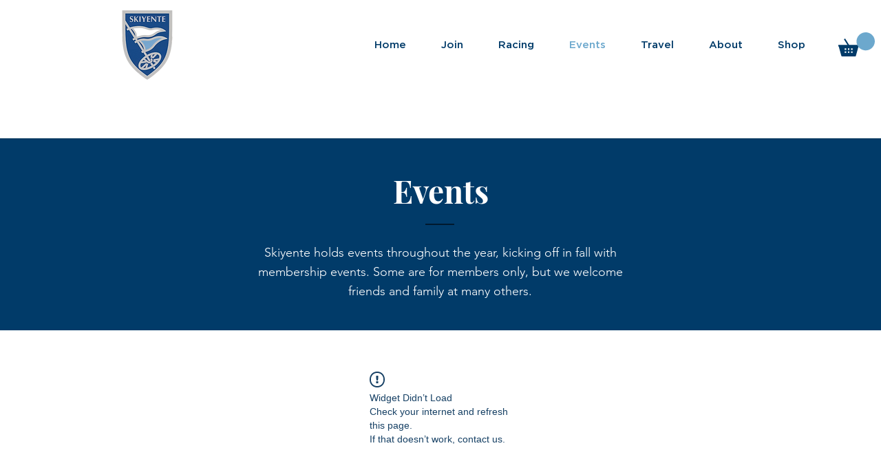

--- FILE ---
content_type: application/javascript
request_url: https://static.parastorage.com/services/events-viewer/1.4065.0/widgetViewerWidget.bundle.min.js
body_size: 135968
content:
!function(e,t){"object"==typeof exports&&"object"==typeof module?module.exports=t(require("@wix/image-kit"),require("react"),require("react-dom"),require("lodash")):"function"==typeof define&&define.amd?define(["imageClientApi","react","reactDOM","lodash"],t):"object"==typeof exports?exports.widgetViewerWidget=t(require("@wix/image-kit"),require("react"),require("react-dom"),require("lodash")):e.widgetViewerWidget=t(e.__imageClientApi__,e.React,e.ReactDOM,e._)}("undefined"!=typeof self?self:this,(e,t,r,o)=>(()=>{var n,a,i,s={134(e){"use strict";e.exports=JSON.parse('["caption","icon","menu","message-box","small-caption","status-bar"]')},383(e,t,r){"use strict";r.d(t,{P:()=>n,Z:()=>a});var o=r(76312);const n={[o.QW.LIST_TITLE]:{preset:"Page-title",fontSize:36,mobileFontSize:28},[o.QW.TITLE]:{preset:"Body-M",fontSize:26,hoverFontSize:26,mobileFontSize:20,hoverMobileFontSize:20},[o.QW.DATE]:{preset:"Body-M",fontSize:16,hoverFontSize:16,mobileFontSize:16,hoverMobileFontSize:16},[o.QW.LOCATION]:{preset:"Body-M",fontSize:16,hoverFontSize:16,mobileFontSize:16,hoverMobileFontSize:16},[o.QW.DESCRIPTION]:{preset:"Body-M",fontSize:16,hoverFontSize:15,mobileFontSize:16,hoverMobileFontSize:15},[o.QW.LINK]:{preset:"Body-M",fontSize:14,hoverFontSize:14,mobileFontSize:14,hoverMobileFontSize:14}},a={...n,[o.QW.DESCRIPTION]:{...n[o.QW.DESCRIPTION],hoverFontSize:15}}},619(e,t,r){e.exports=r(96920)},869(e,t,r){"use strict";r.d(t,{D:()=>a,l:()=>n});var o=r(6844);function n(e,t){if(e.name){var r=t.find(function(t){return t.name===e.name}),n=(0,o.A)(r.value,e.opacity).rgb();return{opacity:e.opacity,rgba:n,color:{value:n,name:r.name,reference:r.reference}}}return{opacity:e.opacity,rgba:(0,o.A)(e.value,e.opacity).rgb(),color:!1}}function a(e,t){var r;if(!e.value)return null;if(e.themeName){var n=t.find(function(t){return t.reference===e.themeName||t.name===e.themeName}),a=(0,o.A)(e.value||n.value);if(n)return{value:a.rgb(),name:n.name,opacity:a.opacity()}}var i=(0,o.A)(e.value);return{value:i.rgb(),name:null!==(r=e.themeName)&&void 0!==r?r:null,opacity:i.opacity()}}},1148(e,t,r){var o=r(24518),n=r(11618),a=Object.hasOwnProperty,i=Object.create(null);for(var s in o)a.call(o,s)&&(i[o[s]]=s);var l=e.exports={to:{},get:{}};function u(e,t,r){return Math.min(Math.max(t,e),r)}function c(e){var t=Math.round(e).toString(16).toUpperCase();return t.length<2?"0"+t:t}l.get=function(e){var t,r;switch(e.substring(0,3).toLowerCase()){case"hsl":t=l.get.hsl(e),r="hsl";break;case"hwb":t=l.get.hwb(e),r="hwb";break;default:t=l.get.rgb(e),r="rgb"}return t?{model:r,value:t}:null},l.get.rgb=function(e){if(!e)return null;var t,r,n,i=[0,0,0,1];if(t=e.match(/^#([a-f0-9]{6})([a-f0-9]{2})?$/i)){for(n=t[2],t=t[1],r=0;r<3;r++){var s=2*r;i[r]=parseInt(t.slice(s,s+2),16)}n&&(i[3]=parseInt(n,16)/255)}else if(t=e.match(/^#([a-f0-9]{3,4})$/i)){for(n=(t=t[1])[3],r=0;r<3;r++)i[r]=parseInt(t[r]+t[r],16);n&&(i[3]=parseInt(n+n,16)/255)}else if(t=e.match(/^rgba?\(\s*([+-]?\d+)(?=[\s,])\s*(?:,\s*)?([+-]?\d+)(?=[\s,])\s*(?:,\s*)?([+-]?\d+)\s*(?:[,|\/]\s*([+-]?[\d\.]+)(%?)\s*)?\)$/)){for(r=0;r<3;r++)i[r]=parseInt(t[r+1],0);t[4]&&(t[5]?i[3]=.01*parseFloat(t[4]):i[3]=parseFloat(t[4]))}else{if(!(t=e.match(/^rgba?\(\s*([+-]?[\d\.]+)\%\s*,?\s*([+-]?[\d\.]+)\%\s*,?\s*([+-]?[\d\.]+)\%\s*(?:[,|\/]\s*([+-]?[\d\.]+)(%?)\s*)?\)$/)))return(t=e.match(/^(\w+)$/))?"transparent"===t[1]?[0,0,0,0]:a.call(o,t[1])?((i=o[t[1]])[3]=1,i):null:null;for(r=0;r<3;r++)i[r]=Math.round(2.55*parseFloat(t[r+1]));t[4]&&(t[5]?i[3]=.01*parseFloat(t[4]):i[3]=parseFloat(t[4]))}for(r=0;r<3;r++)i[r]=u(i[r],0,255);return i[3]=u(i[3],0,1),i},l.get.hsl=function(e){if(!e)return null;var t=e.match(/^hsla?\(\s*([+-]?(?:\d{0,3}\.)?\d+)(?:deg)?\s*,?\s*([+-]?[\d\.]+)%\s*,?\s*([+-]?[\d\.]+)%\s*(?:[,|\/]\s*([+-]?(?=\.\d|\d)(?:0|[1-9]\d*)?(?:\.\d*)?(?:[eE][+-]?\d+)?)\s*)?\)$/);if(t){var r=parseFloat(t[4]);return[(parseFloat(t[1])%360+360)%360,u(parseFloat(t[2]),0,100),u(parseFloat(t[3]),0,100),u(isNaN(r)?1:r,0,1)]}return null},l.get.hwb=function(e){if(!e)return null;var t=e.match(/^hwb\(\s*([+-]?\d{0,3}(?:\.\d+)?)(?:deg)?\s*,\s*([+-]?[\d\.]+)%\s*,\s*([+-]?[\d\.]+)%\s*(?:,\s*([+-]?(?=\.\d|\d)(?:0|[1-9]\d*)?(?:\.\d*)?(?:[eE][+-]?\d+)?)\s*)?\)$/);if(t){var r=parseFloat(t[4]);return[(parseFloat(t[1])%360+360)%360,u(parseFloat(t[2]),0,100),u(parseFloat(t[3]),0,100),u(isNaN(r)?1:r,0,1)]}return null},l.to.hex=function(){var e=n(arguments);return"#"+c(e[0])+c(e[1])+c(e[2])+(e[3]<1?c(Math.round(255*e[3])):"")},l.to.rgb=function(){var e=n(arguments);return e.length<4||1===e[3]?"rgb("+Math.round(e[0])+", "+Math.round(e[1])+", "+Math.round(e[2])+")":"rgba("+Math.round(e[0])+", "+Math.round(e[1])+", "+Math.round(e[2])+", "+e[3]+")"},l.to.rgb.percent=function(){var e=n(arguments),t=Math.round(e[0]/255*100),r=Math.round(e[1]/255*100),o=Math.round(e[2]/255*100);return e.length<4||1===e[3]?"rgb("+t+"%, "+r+"%, "+o+"%)":"rgba("+t+"%, "+r+"%, "+o+"%, "+e[3]+")"},l.to.hsl=function(){var e=n(arguments);return e.length<4||1===e[3]?"hsl("+e[0]+", "+e[1]+"%, "+e[2]+"%)":"hsla("+e[0]+", "+e[1]+"%, "+e[2]+"%, "+e[3]+")"},l.to.hwb=function(){var e=n(arguments),t="";return e.length>=4&&1!==e[3]&&(t=", "+e[3]),"hwb("+e[0]+", "+e[1]+"%, "+e[2]+"%"+t+")"},l.to.keyword=function(e){return i[e.slice(0,3)]}},1558(e,t){"use strict";function r(e,t,r){var o=(void 0===r?{}:r).last,n=void 0!==o&&o;if("string"!=typeof e)throw new TypeError("expected a string");if(!Array.isArray(t))throw new TypeError("expected a string array of separators");if("boolean"!=typeof n)throw new TypeError("expected a Boolean value for options.last");for(var a=[],i="",s=!1,l=0,u=!1,c=!1,d=0,E=e;d<E.length;d++){var N=E[d];u?c?c=!1:"\\"===N?c=!0:N===u&&(u=!1):'"'===N||"'"===N?u=N:"("===N?l+=1:")"===N?l>0&&(l-=1):0===l&&-1!==t.indexOf(N)&&(s=!0),s?(""!==i&&a.push(i.trim()),i="",s=!1):i+=N}return(n||""!==i)&&a.push(i.trim()),a}Object.defineProperty(t,"__esModule",{value:!0}),t.split=r,t.splitBySpaces=function(e){return r(e,[" ","\n","\t"])},t.splitByCommas=function(e){return r(e,[","],{last:!0})}},2396(e,t,r){"use strict";var o=r(80261),n={childContextTypes:!0,contextType:!0,contextTypes:!0,defaultProps:!0,displayName:!0,getDefaultProps:!0,getDerivedStateFromError:!0,getDerivedStateFromProps:!0,mixins:!0,propTypes:!0,type:!0},a={name:!0,length:!0,prototype:!0,caller:!0,callee:!0,arguments:!0,arity:!0},i={$$typeof:!0,compare:!0,defaultProps:!0,displayName:!0,propTypes:!0,type:!0},s={};function l(e){return o.isMemo(e)?i:s[e.$$typeof]||n}s[o.ForwardRef]={$$typeof:!0,render:!0,defaultProps:!0,displayName:!0,propTypes:!0},s[o.Memo]=i;var u=Object.defineProperty,c=Object.getOwnPropertyNames,d=Object.getOwnPropertySymbols,E=Object.getOwnPropertyDescriptor,N=Object.getPrototypeOf,p=Object.prototype;e.exports=function e(t,r,o){if("string"!=typeof r){if(p){var n=N(r);n&&n!==p&&e(t,n,o)}var i=c(r);d&&(i=i.concat(d(r)));for(var s=l(t),T=l(r),f=0;f<i.length;++f){var O=i[f];if(!(a[O]||o&&o[O]||T&&T[O]||s&&s[O])){var I=E(r,O);try{u(t,O,I)}catch(e){}}}}return t}},2949(e,t,r){"use strict";r.r(t),r.d(t,{BoxColorVariableNames:()=>o.j,BoxVariableNames:()=>o.O,ButtonColorVariableNames:()=>n.M,ButtonVariableNames:()=>n.J,ColorVariableNames:()=>a.y,CssColor:()=>u.zs,CssFont:()=>u.bj,CssVariable:()=>u.Wq,LineColorVariableNames:()=>i.e,LineVariableNames:()=>i.R,TextColorVariableNames:()=>s.x,TextVariableNames:()=>s.A,WixThemeVariableNames:()=>l.G,getColorToWixThemeVariableMap:()=>O,getFontAndColorToWixThemeVariablesMap:()=>A,getFontPresetToWixThemeVariableMap:()=>_,getFontToWixThemeVariableMap:()=>g,getWixColorToWixThemeVariableMap:()=>I,getWixThemeVariableToColorMap:()=>S,getWixThemeVariableToFontMap:()=>R,getWixThemeVariableToFontPresetMap:()=>y,isWixThemeVariable:()=>c});var o=r(58582),n=r(50335),a=r(89752),i=r(69521),s=r(89128),l=r(87790),u=r(92036);const c=e=>e in l.G,d={color_0:["wst-base-1-color"],color_1:["wst-primary-background-color"],color_2:["wst-secondary-background-color"],color_3:["wst-system-disabled-color"],color_4:["wst-shade-3-color"],color_5:["wst-paragraph-2-color"],color_6:["wst-shade-1-color"],color_7:["wst-shade-2-color"],color_8:["wst-links-and-actions-color"],color_9:["wst-shade-3-color"],color_10:["wst-base-2-color"],color_11:["wst-primary-background-color"],color_12:["wst-secondary-background-color"],color_13:["wst-system-disabled-color"],color_14:["wst-shade-3-color"],color_15:["wst-paragraph-2-color"],color_16:["wst-shade-1-color"],color_17:["wst-shade-2-color"],color_18:["wst-links-and-actions-color"],color_19:["wst-shade-3-color"],color_20:["wst-base-2-color"],color_21:["wst-shade-1-color"],color_22:["wst-shade-2-color"],color_23:["wst-accent-2-color"],color_24:["wst-shade-3-color"],color_25:["wst-base-2-color"],color_26:["wst-shade-1-color"],color_27:["wst-shade-2-color"],color_28:["wst-accent-2-color"],color_29:["wst-shade-3-color"],color_30:["wst-base-2-color"],color_31:["wst-shade-1-color"],color_32:["wst-shade-2-color"],color_33:["wst-accent-2-color"],color_34:["wst-shade-3-color"],color_35:["wst-base-2-color","wst-system-line-1-color"],color_36:["wst-base-1-color","wst-button-tertiary-background-color","wst-button-tertiary-border-left-color","wst-button-tertiary-border-right-color","wst-button-tertiary-border-top-color","wst-button-tertiary-border-bottom-color","wst-box-secondary-background-color"],color_37:["wst-base-2-color","wst-graphics-1-color","wst-heading-1-color","wst-heading-4-color","wst-heading-5-color","wst-heading-6-color","wst-paragraph-1-color","wst-paragraph-3-color"],color_38:["wst-shade-1-color","wst-box-primary-background-color","wst-box-primary-border-left-color","wst-box-primary-border-right-color","wst-box-primary-border-top-color","wst-box-primary-border-bottom-color"],color_39:["wst-shade-2-color"],color_40:["wst-shade-3-color","wst-box-secondary-border-bottom-color","wst-box-secondary-border-left-color","wst-box-secondary-border-right-color","wst-box-secondary-border-top-color"],color_41:["wst-accent-1-color","wst-graphics-2-color","wst-button-tertiary-color","wst-system-line-2-color"],color_42:["wst-accent-2-color"],color_43:["wst-accent-3-color"],color_44:["wst-accent-4-color"],color_45:["wst-heading-2-color"],color_46:["wst-heading-3-color"],color_47:["wst-paragraph-2-color"],color_48:["wst-button-primary-background-color"],color_49:["wst-button-primary-border-bottom-color","wst-button-primary-border-left-color","wst-button-primary-border-right-color","wst-button-primary-border-top-color"],color_50:["wst-button-primary-color"],color_51:["wst-button-primary-background-color"],color_52:["wst-button-primary-border-bottom-color"],color_53:["wst-button-primary-color"],color_54:["wst-system-disabled-color"],color_55:["wst-system-disabled-color"],color_56:["wst-button-primary-color"],color_57:["wst-button-secondary-background-color"],color_58:["wst-button-secondary-border-bottom-color"],color_59:["wst-button-secondary-color"],color_60:["wst-button-secondary-background-color"],color_61:["wst-button-secondary-border-bottom-color","wst-button-secondary-border-left-color","wst-button-secondary-border-right-color","wst-button-secondary-border-top-color"],color_62:["wst-button-secondary-color"],color_63:["wst-system-disabled-color"],color_64:["wst-system-disabled-color"],color_65:["wst-button-secondary-color"]},E={Title:"wst-heading-1-font","Page-title":"wst-heading-2-font","Heading-XL":"wst-heading-3-font","Heading-L":"wst-heading-4-font","Heading-M":"wst-heading-5-font","Heading-S":"wst-heading-6-font","Body-L":"wst-paragraph-1-font","Body-M":"wst-paragraph-2-font","Body-S":"wst-paragraph-3-font","Body-XS":"wst-paragraph-3-font",Menu:"wst-paragraph-2-font"},N={"wst-heading-1-font":"Title","wst-heading-2-font":"Page-title","wst-heading-3-font":"Heading-XL","wst-heading-4-font":"Heading-L","wst-heading-5-font":"Heading-M","wst-heading-6-font":"Heading-S","wst-paragraph-1-font":"Body-L","wst-paragraph-2-font":"Body-M","wst-paragraph-3-font":"Body-S"},p={font_0:"wst-heading-1-font",font_1:"wst-paragraph-2-font",font_2:"wst-heading-2-font",font_3:"wst-heading-3-font",font_4:"wst-heading-4-font",font_5:"wst-heading-5-font",font_6:"wst-heading-6-font",font_7:"wst-paragraph-1-font",font_8:"wst-paragraph-2-font",font_9:"wst-paragraph-3-font",font_10:"wst-paragraph-3-font"},T={font_0:{font:"wst-heading-1-font",color:"wst-heading-1-color"},font_1:{font:"wst-paragraph-2-font",color:"wst-paragraph-2-color"},font_2:{font:"wst-heading-2-font",color:"wst-heading-2-color"},font_3:{font:"wst-heading-3-font",color:"wst-heading-3-color"},font_4:{font:"wst-heading-4-font",color:"wst-heading-4-color"},font_5:{font:"wst-heading-5-font",color:"wst-heading-5-color"},font_6:{font:"wst-heading-6-font",color:"wst-heading-6-color"},font_7:{font:"wst-paragraph-1-font",color:"wst-paragraph-1-color"},font_8:{font:"wst-paragraph-2-font",color:"wst-paragraph-2-color"},font_9:{font:"wst-paragraph-3-font",color:"wst-paragraph-3-color"},font_10:{font:"wst-paragraph-3-font",color:"wst-paragraph-3-color"}},f={"wix-color_1":"wst-primary-background-color","wix-color_2":"wst-secondary-background-color","wix-color_4":"wst-paragraph-3-color","wix-color_5":"wst-paragraph-2-color","wix-color_8":"wst-links-and-actions-color","wix-color_26":"wst-base-1-color","wix-color_27":"wst-base-2-color","wix-color_28":"wst-shade-1-color","wix-color_29":"wst-shade-2-color","wix-color_30":"wst-shade-3-color","wix-color_31":"wst-accent-1-color","wix-color_32":"wst-accent-2-color","wix-color_33":"wst-accent-3-color","wix-color_34":"wst-accent-4-color","wix-color_35":"wst-heading-2-color","wix-color_36":"wst-heading-3-color","wix-color_38":"wst-primary-background-color","wix-color_40":"wst-button-primary-color","wix-color_47":"wst-button-secondary-background-color"},O=()=>Object.fromEntries(Object.entries(d).map(e=>{let[t,r]=e;return[t,r[0]]})),I=()=>f,g=()=>p,A=()=>T,_=()=>E,S=()=>(e=>{const t={};for(const r in e){const o=e[r];for(const e of o)t[e]||(t[e]=[]),t[e].push(r)}return t})(d),R=()=>(e=>{const t={};for(const r in e){const o=e[r];t[o]||(t[o]=[]),t[o].push(r)}return t})(p),y=()=>N},5079(e,t,r){"use strict";r.d(t,{N:()=>s,i:()=>a});var o=r(6844),n=["white/black","black/white","primery-1","primery-2","primery-3"];function a(e){var t=e.colors,r=e.reference,a=e.opacity,i=void 0===a?1:a,s=t.find(function(e){var t,o,a,i;return(null!==(t=e.reference)&&void 0!==t?t:(o=e.name,a=o.split("_")[1],(i=Number(a))<=5?n[i-1]:"".concat("color-").concat(i-10)))===r})||null;return{opacity:i,value:(0,o.A)(null==s?void 0:s.value,i).rgb(),name:null==s?void 0:s.name}}var i={"color-fill-background-primary":"color-1","color-fill-background-secondary":"color-2","color-text-primary":"color-5","color-text-secondary":"color-4","color-action":"color-8","color-disabled":"color-29","color-title":"color-35","color-subtitle":"color-36","color-line":"color-37","button-color-fill-primary":"color-38","button-color-border-primary":"color-39","button-color-text-primary":"color-40","button-color-fill-primary-hover":"color-41","button-color-border-primary-hover":"color-42","button-color-text-primary-hover":"color-43","button-color-fill-primary-disabled":"color-44","button-color-border-primary-disabled":"color-45","button-color-text-primary-disabled":"color-46","button-color-fill-secondary":"color-47","button-color-border-secondary":"color-48","button-color-text-secondary":"color-49","button-color-fill-secondary-hover":"color-50","button-color-border-secondary-hover":"color-51","button-color-text-secondary-hover":"color-52","button-color-fill-secondary-disabled":"color-53","button-color-border-secondary-disabled":"color-54","button-color-text-secondary-disabled":"color-55","color-fill-base-1":"color-26","color-fill-base-2":"color-27","color-fill-base-shade-1":"color-28","color-fill-base-shade-2":"color-29","color-fill-base-shade-3":"color-30","color-fill-accent-1":"color-31","color-fill-accent-2":"color-32","color-fill-accent-3":"color-33","color-fill-accent-4":"color-34","color-custom-1":"color-13","color-custom-2":"color-16","color-custom-3":"color-17","color-custom-4":"color-19","color-custom-5":"color-20","color-custom-6":"color-21","color-custom-7":"color-22","color-custom-8":"color-23","color-custom-9":"color-24","color-custom-10":"color-25","color-custom-11":"color-26","color-custom-12":"color-27","color-custom-13":"color-28","color-custom-14":"color-29","color-custom-15":"color-30","color-custom-16":"color-31","color-custom-17":"color-32","color-custom-18":"color-33","color-custom-19":"color-34","color-custom-20":"color-35"},s=function(e,t){return function(r){var o=r.colors;return a({reference:i[e]||e,opacity:t,colors:o})}}},5513(e,t,r){"use strict";r.d(t,{x:()=>d});var o=r(70342),n=r(35432),a=r(24125),i=r(48195),s=r(32110),l=r(77325),u=r(88919),c=r(48451);const d=e=>{let{styleParams:t,isMobile:r,isRTL:d}=e;const E=e=>t.booleans[e.key]??t.numbers[e.key]??t.colors[e.key]??t.fonts[e.key],N=e=>{const t=e.key,o=E(e);if(r){const e=E(t+"Mobile");return o??e}return o},p=(0,l.i)(N,r),T=()=>{const e=N(u.default.listLayout);return e===a.AZ.GRID?a.AZ.NEW_GRID:e},f=e=>[a.GM.HOLLOW,a.GM.HOLLOW_ROUNDED].includes(e),O=e=>[a.GM.FULL_ROUNDED,a.GM.HOLLOW_ROUNDED].includes(e),I=()=>f(N(u.default.buttonsStyle)),g=()=>f(N(u.default.listButtonStyle)),A=()=>O(N(u.default.listButtonStyle)),_=()=>f(N(u.default.calendarRsvpButtonStyle)),S=()=>p.isMultiEventWidget()&&T()===a.AZ.CALENDAR,R=()=>r?p.isMobileCalendarLayout():S(),y=()=>f(N(u.default.todayButtonStyle)),m=()=>(p.isMultiEventWidget()||p.isFeaturedWidget())&&(T()===a.AZ.NEW_GRID||T()===a.AZ.GRID),h=()=>N(u.default.multiImageScaling)===n.o.FIT,C=()=>N(u.default.calendarImageScaling)===n.o.FIT,b=()=>N(u.default.showImage),D=()=>N(u.default.imageScaling)===n.o.FIT,L=()=>(N(u.default.multiImageRatio)?N(u.default.multiImageRatio):m()&&N(u.default.imageRatio)?N(u.default.imageRatio):U())===a.a9["1:1"],P=()=>N(u.default.listImageSize)===a.N6.SMALL,v=()=>N(u.default.listImageSize)===a.N6.MEDIUM,M=()=>P()?80:v()?140:200,U=()=>S()||r&&!m()?a.a9["16:9"]:a.a9["1:1"],w=()=>I()?"hollowButtonsFontColor":"fullButtonsFontColor",V=()=>I()?null:"buttonsBackgroundColor",B=()=>I()?"buttonsBorderColor":null,F=e=>E(e).underline?"none":"underline",x=(e,t,r,o,n)=>{if(!E(e))return"none";const a=e=>Math.round(10*e)/10,i=E(t),l=(0,s.t)(E(r)),u=a(Math.cos(l)*i*-1);return`${a(Math.sin(l)*i)}px ${u}px calc(var(--${o}) * 1px) rgb(var(--${n}))`},G=e=>{const t=E(e);return t===a.AO.LEFT?"left":t===a.AO.CENTER?"center":"right"},W=e=>{const t=E(e);return t===a.AO.LEFT?"start":t===a.AO.CENTER?"center":"end"},k=function(e,t){return void 0===t&&(t=!1),p.isEventBadgeOnImage(e,t)?"block":"none"},H=function(e,t){return void 0===t&&(t=!1),p.isEventBadgeInEventInfo(e,t)?"block":"none"},K=e=>0===E(e)?E(u.default.calendarCellBorderWidth):0;return{CARD_MAX_WIDTH:"700",CARD_MIN_WIDTH:"200",listMainTitleVisibility:p.isListMainTitleEnabled()?"block":"none",listImageVisibility:p.isListImageEnabled()?"block":"none",listDescriptionVisibility:p.isListDescriptionEnabled()?"block":"none",listCountdownVisibility:p.isListCountdownEnabled()?"block":"none",listSocialBarVisibility:p.isListSocialShareEnabled()?"block":"none",listMembersVisibility:p.isListMembersEnabled()?"block":"none",firstPriorityEventBadgeOnImageVisibilityOld:k(c.A.FIRST_PRIORITY),secondPriorityEventBadgeOnImageVisibilityOld:k(c.A.SECOND_PRIORITY),thirdPriorityEventBadgeOnImageVisibilityOld:k(c.A.THIRD_PRIORITY),firstPriorityEventBadgeEventInfoVisibilityOld:H(c.A.FIRST_PRIORITY),secondPriorityEventBadgeEventInfoVisibilityOld:H(c.A.SECOND_PRIORITY),thirdPriorityEventBadgeEventInfoVisibilityOld:H(c.A.THIRD_PRIORITY),firstPriorityEventBadgeOnImageVisibility:k(c.A.FIRST_PRIORITY,!0),secondPriorityEventBadgeOnImageVisibility:k(c.A.SECOND_PRIORITY,!0),thirdPriorityEventBadgeOnImageVisibility:k(c.A.THIRD_PRIORITY,!0),firstPriorityEventBadgeEventInfoVisibility:H(c.A.FIRST_PRIORITY,!0),secondPriorityEventBadgeEventInfoVisibility:H(c.A.SECOND_PRIORITY,!0),thirdPriorityEventBadgeEventInfoVisibility:H(c.A.THIRD_PRIORITY,!0),listSocialBarVisibilityFlex:p.isListSocialShareEnabled()?"flex":"none",listShortDateLocationAlignment:(()=>{switch(N(u.default.listAlignment)){case a.hz.LEFT:return d?"flex-end":"flex-start";case a.hz.CENTER:return"center";case a.hz.RIGHT:return d?"flex-start":"flex-end"}})(),listTextAlignment:G(u.default.listAlignment),listImageAspectRatio:L()?"100":"56.25",calendarImageAspectRatio:N(u.default.calendarImageRatio)===a.a9["1:1"]?"100":"56.25",listImageFixedWidth:L()?M():P()?142:v()?249:355,listImageFixedHeight:M(),listAdditionalInfoVisibility:p.isListAdditionalComponentsVisible()?"block":"none",listAdditionalInfoVisibilityArrow:p.isListAdditionalComponentsVisible()?"inline-flex":"none",isListTextAlignmentLeft:N(u.default.listAlignment)===a.hz.LEFT?"1":"0",isListTextAlignmentRight:N(u.default.listAlignment)===a.hz.RIGHT?"1":"0",sideBySideImageDirectionEven:N(u.default.listImageLayout)===a.uT.LEFT?"row":"row-reverse",sideBySideImageDirectionOdd:N(u.default.listImageLayout)===a.uT.RIGHT?"row-reverse":"row",sideBySideMinimumItemWidth:p.isListImageEnabled()?"480px":"320px",multiContainImageVisibility:h()?"flex":"none",calendarContainImageVisibility:C()?"flex":"none",multiCoverImageVisibility:h()?"none":"flex",calendarCoverImageVisibility:C()?"none":"flex",singleContainImageVisibility:D()?"flex":"none",singleCoverImageVisibility:D()?"none":"flex",calendarEventTitleLineClamp:(Number(null==(Y=N(u.default.calendarCellEventNameFont).size)?void 0:Y.replace("px",""))||14)<16?"2":"1",ribbonBottomMargin:p.isListCountdownEnabled()?"12":"20",mobileCompactRibbonBottomMargin:p.isListCountdownEnabled()?"8":"12",sideBySideMaxItemHeight:p.isFixedItemHeight()?"none":"500px",sideBySideMinItemHeight:p.isFixedItemHeight()?"0px":"500px",onImageMaxHeight:p.isFixedItemHeight()?"none":"528px",onImageMinHeight:p.isFixedItemHeight()?"none":"232px",fixedItemHeight:p.isFixedItemHeight()&&!r?"calc(var(--itemFixedHeight) * 1px)":"auto",multiButtonFontHoverTextDecoration:F(g()?u.default.listHollowButtonFontV2:u.default.listFullButtonFontV2),singleButtonFontHoverTextDecoration:F(I()?u.default.hollowButtonsFont:u.default.fullButtonsFont),...(0,i.h)("singleButtonFont",I()?"hollowButtonsFont":"fullButtonsFont"),...(0,i.H)("singleButtonColor",w()),...(0,i.H)("singleOnImageButtonColor",b()?I()?"onImageHollowButtonsFontColor":"onImageFullButtonsFontColor":w()),...(0,i.H)("singleButtonBackgroundColor",V()),...(0,i.H)("singleOnImageButtonBackgroundColor",b()?I()?null:"onImageButtonsBackgroundColor":V()),...(0,i.H)("singleButtonBorderColor",B()),...(0,i.H)("singleOnImageButtonBorderColor",b()?I()?"onImageButtonsBorderColor":null:B()),singleButtonBorderWidth:I()?"var(--buttonsBorderWidth)":"0",singleButtonBorderRadius:O(N(u.default.buttonsStyle))?"var(--roundedButtonsBorderRadius)":"var(--buttonsBorderRadius)",...(0,i.h)("multiButtonFont",g()?"listHollowButtonFontV2":"listFullButtonFontV2"),...(0,i.H)("multiButtonColor",g()?"listHollowButtonFontColor":"listFullButtonFontColor"),...(0,i.H)("multiButtonBackgroundColor",g()?null:"listButtonBackgroundColor"),...(0,i.H)("multiButtonBorderColor",g()?"listButtonBorderColor":null),...(0,i.H)("multiButtonBorderHoverColor",g()?"listButtonHoverColor":null),...(0,i.H)("multiButtonBackgroundHoverColor",g()?null:"listButtonHoverColor"),multiButtonBorderWidth:g()?"var(--listButtonBorderWidth)":"0",multiButtonBorderRadius:A()?"var(--listRoundedButtonBorderRadius)":"var(--listButtonBorderRadius)",...(0,i.H)("listLoadMoreContainerBackgroundColor",(p.isMultiEventWidget()||p.isFeaturedWidget())&&T()===a.AZ.LIST&&N(u.default.listLayoutType)===a.vP.STRIPS?null:"listItemBackgroundColor"),...(0,i.h)("mobileTodayButtonFont",g()?"listHollowButtonFontV2":"listFullButtonFontV2"),...(0,i.H)("mobileTodayButtonColor",g()?"listHollowButtonFontColor":"listButtonBackgroundColor"),...(0,i.H)("mobileTodayButtonBorderColor",g()?"listButtonBorderColor":"listButtonBackgroundColor"),mobileTodayButtonBorderWidth:g()?"var(--listButtonBorderWidth)":"1",mobileTodayButtonBorderRadius:A()?"var(--listRoundedButtonBorderRadius)":"var(--listButtonBorderRadius)",...(0,i.h)("calendarRsvpButtonFont",_()?"calendarHollowRsvpButtonFont":"calendarFullRsvpButtonFont"),...(0,i.H)("calendarRsvpButtonColor",_()?"calendarHollowRsvpButtonFontColor":"calendarFullRsvpButtonFontColor"),...(0,i.H)("calendarRsvpButtonBackgroundColor",_()?null:"calendarFullRsvpButtonBackgroundColor"),...(0,i.H)("calendarRsvpButtonBorderColor",_()?"calendarHollowRsvpButtonBorderColor":null),...(0,i.H)("calendarRsvpButtonBorderHoverColor",_()?"calendarRsvpButtonHoverColor":null),...(0,i.H)("calendarRsvpButtonBackgroundHoverColor",_()?null:"calendarRsvpButtonHoverColor"),calendarRsvpButtonBorderWidth:_()?"var(--calendarRsvpButtonBorderWidth)":"0",calendarRsvpButtonBorderRadius:O(N(u.default.calendarRsvpButtonStyle))?"var(--calendarRoundedRsvpButtonBorderRadius)":"var(--calendarRsvpButtonBorderRadius)",calendarRsvpButtonFontHoverTextDecoration:F(_()?u.default.calendarHollowRsvpButtonFont:u.default.calendarFullRsvpButtonFont),...(0,i.h)("todayButtonResolvedFont",y()?"todayHollowButtonFont":"todayButtonFont"),...(0,i.H)("todayButtonResolvedColor",y()?"todayHollowButtonColor":"todayButtonColor"),...(0,i.H)("todayButtonResolvedBackgroundColor",y()?null:"todayButtonBackgroundColor"),...(0,i.H)("todayButtonResolvedBorderColor",y()?"todayButtonBorderColor":null),todayButtonResolvedBorderWidth:y()?"var(--todayButtonBorderWidth)":"0",todayButtonResolvedBorderRadius:O(N(u.default.todayButtonStyle))?"var(--todayRoundedButtonBorderRadius)":"var(--todayButtonBorderRadius)",todayButtonHoverTextDecoration:F(y()?u.default.todayHollowButtonFont:u.default.todayButtonFont),...(0,i.H)("todayButtonBorderHoverColor",y()?"todayButtonHoverColor":null),...(0,i.H)("todayButtonBackgroundHoverColor",y()?null:"todayButtonHoverColor"),listDateVisibility:p.isListDateVisible()?"block":"none",listLocationVisibility:p.isListLocationVisible()?"block":"none",listShortDateLocationDividerVisibility:p.isListDateVisible()&&p.isListLocationVisible()?"initial":"none",listShortDateLocationVisibility:p.isListShortDateLocationVisible()?"block":"none",listFullDateLocationVisibility:p.isListFullDateLocationVisible()?"block":"none",listExtraInfoDateVisibility:p.isListExtraInfoDateVisible()?"block":"none",listExtraInfoLocationVisibility:p.isListExtraInfoLocationVisible()?"block":"none",listShortDateVisibility:p.isListShortDateVisible()?"block":"none",listFullDateVisibility:p.isListFullDateVisible()?"block":"none",listShortLocationVisibility:p.isListShortLocationVisible()?"block":"none",listFullLocationVisibility:p.isListFullLocationVisible()?"block":"none",listExtraInfoDateLocationVisibility:p.isListExtraInfoDateOrLocationVisible()?"block":"none",cardColorScheme:(0,o.cP)(N(u.default.listItemBackgroundColor))?"dark":"light",onImageColorScheme:(0,o.cP)(N(u.default.eventTitleColorV2))?"light":"dark",eventBoxShadow:x(u.default.eventBoxShadowVisible,u.default.eventBoxShadowDistance,u.default.eventBoxShadowAngle,"eventBoxShadowBlur","eventBoxShadowColor"),calendarHeaderBoxShadow:x(u.default.calendarHeaderBoxShadowVisible,u.default.calendarHeaderBoxShadowDistance,u.default.calendarHeaderBoxShadowAngle,"calendarHeaderBoxShadowBlur","calendarHeaderBoxShadowColor"),calendarGridBoxShadow:x(u.default.calendarGridBoxShadowVisible,u.default.calendarGridBoxShadowDistance,u.default.calendarGridBoxShadowAngle,"calendarGridBoxShadowBlur","calendarGridBoxShadowColor"),calendarCellBoxShadow:x(u.default.calendarCellBoxShadowVisible,u.default.calendarCellBoxShadowDistance,u.default.calendarCellBoxShadowAngle,"calendarCellBoxShadowBlur","calendarCellBoxShadowColor"),calendarEventPopupBoxShadow:x(u.default.calendarEventPopupBoxShadowVisible,u.default.calendarEventPopupBoxShadowDistance,u.default.calendarEventPopupBoxShadowAngle,"calendarEventPopupBoxShadowBlur","calendarEventPopupBoxShadowColor"),calendarEventListPopupBoxShadow:x(u.default.calendarEventListPopupBoxShadowVisible,u.default.calendarEventListPopupBoxShadowDistance,u.default.calendarEventListPopupBoxShadowAngle,"calendarEventListPopupBoxShadowBlur","calendarEventListPopupBoxShadowColor"),listVerticalFlexAlignment:(()=>{const e=E(u.default.listTextVerticalAlignment);return e===a.f9.TOP?"start":e===a.f9.CENTER?"center":"end"})(),listVerticalAlignmentMargins:(()=>{const e=E(u.default.listTextVerticalAlignment);return e===a.f9.TOP?"0 0 auto 0":e===a.f9.CENTER?"auto 0":"auto 0 0 0"})(),onImageCardRows:N(u.default.onImageCardHeightBehavior)===a.Si.FIXED?"1fr":"initial",eventBadgeVerticalAlignOld:E(u.default.eventBadgeVerticalAlignment)===a.f9.TOP?"start":"end",eventBadgeHorizontalAlignOld:G(u.default.eventBadgeHorizontalAlignment),eventBadgeVerticalAlign:(()=>{const e=R()?u.default.calendarEventBadgeVerticalAlignment:u.default.eventBadgeVerticalAlignment;return E(e)===a.f9.TOP?"start":"end"})(),eventBadgeHorizontalAlign:G(R()?u.default.calendarEventBadgeHorizontalAlignment:u.default.eventBadgeHorizontalAlignment),calendarWeekdaysHorizontalAlign:G(u.default.calendarWeekdaysHorizontalAlignment),calendarCellDotSelfAlign:W(u.default.calendarCellHorizontalAlignment),calendarCellHorizontalAlign:G(u.default.calendarCellHorizontalAlignment),calendarCellHorizontalMargin:K(u.default.calendarGridHorizontalGap),calendarCellVerticalMargin:K(u.default.calendarGridVerticalGap),calendarCellTodayBorderWidth:E(u.default.calendarCellBorderWidthNew)||1,calendarPopupHorizontalAlign:G(u.default.calendarPopupHorizontalAlignment),calendarPopupShareIconsAlign:W(u.default.calendarPopupHorizontalAlignment),linkFontV2HoverTextDecoration:F(u.default.linkFontV2),compactTextsFontHoverTextDecoration:F(u.default.compactTextsFont),calendarCellEventNameFontHoverTextDecoration:F(u.default.calendarCellEventNameFont),calendarEventPopupMembersFontHoverTextDecoration:F(u.default.calendarEventPopupMembersFont),calendarEventListPopupEventNameHoverTextDecoration:F(u.default.calendarEventListPopupEventNameFont),calendarEventPopupEventNameHoverTextDecoration:F(u.default.calendarEventPopupEventNameFont),calendarHeaderDatePickerButtonHoverTextDecoration:F(u.default.calendarHeaderDatePickerButtonFont),calendarHeaderCategoryButtonHoverTextDecoration:F(u.default.calendarHeaderCategoryButtonFont)};var Y}},5614(e,t,r){"use strict";r.d(t,{p:()=>i});var o=r(55823),n=r(71839),a=r(869);function i(e,t,r){var i=Object.keys(e.fonts||[]).reduce(function(t,a){var i,s,l=e.fonts[a];return(0,o.Cl)((0,o.Cl)({},t),{fonts:(0,o.Cl)((0,o.Cl)({},t.fonts),(i={},i[a]="Custom"!==l.preset&&null!==(s=(0,n.NY)(e.fonts[a].preset,r))&&void 0!==s?s:l,i))})},{fonts:{}}).fonts,s=Object.keys(e.colors||[]).reduce(function(r,n){var i;try{var s=(0,a.D)(e.colors[n],t);return(0,o.Cl)((0,o.Cl)({},r),{colors:(0,o.Cl)((0,o.Cl)({},r.colors),(i={},i[n]=s,i))})}catch(e){return(0,o.Cl)((0,o.Cl)({},r),{errors:r.errors.concat(n)})}},{colors:{},errors:[]}),l=s.colors;s.errors;return(0,o.Cl)((0,o.Cl)({},e),{fonts:i,colors:l})}},6232(e,t,r){"use strict";r(38490)},6423(e,t,r){"use strict";r.d(t,{$0:()=>N,$A:()=>B,$Q:()=>U,Bp:()=>ee,EK:()=>k,Ft:()=>O,G9:()=>w,HJ:()=>C,Hr:()=>L,Hv:()=>W,I5:()=>K,Iy:()=>z,JB:()=>V,L3:()=>J,Lh:()=>H,OU:()=>ie,Ov:()=>v,QP:()=>_,Rr:()=>R,S6:()=>Y,Sg:()=>T,TY:()=>Q,V1:()=>E,X9:()=>h,XB:()=>A,Xx:()=>p,bN:()=>re,cM:()=>x,dw:()=>te,e:()=>X,eX:()=>ae,gD:()=>ne,h1:()=>j,h8:()=>G,hZ:()=>D,mc:()=>I,od:()=>$,q$:()=>g,qS:()=>d,r1:()=>oe,st:()=>F,tB:()=>S,tc:()=>f,tw:()=>q,xB:()=>m,yp:()=>y});var o=r(11700),n=r(43917),a=r(24125),i=r(17024),s=r(30404),l=r(97100),u=r(91621),c=r(16929);const d=e=>e.settings.imageWidth,E=e=>e.settings.imageGridPosition,N=e=>e.settings.imagePosition,p=e=>e.settings.verticalImagePosition,T=e=>e.settings.alignment,f=e=>e.settings.contentAlignment,O=e=>e.settings.oneButtonWidth,I=e=>e.settings.buttonHeight,g=e=>e.settings.verticalDividerWidth,A=e=>e.settings.verticalDividerHeight,_=e=>e.settings.horizontalDividerWidth,S=e=>e.settings.horizontalDividerHeight,R=e=>e.settings.compactHorizontalDividerWidth,y=e=>e.settings.compactHorizontalDividerHeight,m=e=>(0,u.VF)(e)&&h(e)===a.mY.FULL,h=e=>e.settings.widgetLayout,C=e=>(0,u.VF)(e)&&h(e)===a.mY.VERTICAL,b=e=>e.settings.showMembers,D=e=>e.settings.showLocation,L=e=>e.settings.locationAndDateFormat===a.P1.HORIZONTAL,P=e=>e.settings.showDescription,v=e=>e.settings.showDate,M=e=>e.settings.locationAndDateFormat===a.P1.COMPACT,U=e=>(0,u.VF)(e)&&h(e)===a.mY.BUTTON_ONLY,w=e=>e.settings.dateAndLocationMarginBottom,V=e=>{return t=(0,u.AV)(e),(0,u.VF)(t)&&h(t)===a.mY.BACKGROUND&&F(e);var t},B=e=>{const t=(0,l.DP)(e);return U((0,u.AV)(e))||((e,t)=>!(x(e)||G(e)||W(e)||H(e)||K(e)||Y(e)||(0,u.Zk)(e,t)))(e,t)},F=e=>{const t=(0,l.DP)(e);return(0,u.AV)(e).settings.showImage&&(0,n.e_)(t)&&!B(e)},x=e=>{const t=(0,u.AV)(e);return(e=>e.settings.showCountdown)(t)&&!(0,n.PN)((0,l.DP)(e))&&!U(t)},G=e=>{const t=(0,u.AV)(e);return(e=>e.settings.showTitle)(t)&&!U(t)},W=e=>{const t=(0,u.AV)(e);return P(t)&&!!(0,n.$X)((0,l.DP)(e))&&!U(t)},k=(e,t)=>{const r=(0,u.AV)(e),a=(0,n.U$)(t)?!!(0,c.Y)(e,(0,n._s)(t)):(0,o.q4)(t.totalGuests,(0,n.ee)(t));return(0,s.uy)(e)&&(0,n.iu)(t)&&!U(r)&&(a&&b(r)||(e=>(0,i.sb)(e)&&b((0,u.AV)(e)))(e))},H=e=>{const t=(0,u.AV)(e);return v(t)&&!U(t)},K=e=>{const t=(0,u.AV)(e);return D(t)&&!U(t)},Y=e=>{const t=(0,u.AV)(e);return(e=>e.settings.showShareOptions)(t)&&!U(t)},j=e=>{const t=(0,u.AV)(e);return(e=>e.settings.showCompactDividers)(t)&&P(t)&&z(e)},z=e=>M((0,u.AV)(e))&&Z(e),X=e=>(0,u.AV)(e).settings.showLabels,Z=e=>H(e)||K(e),q=e=>!M((0,u.AV)(e))&&Z(e),$=e=>(0,i.Fr)(e)?W(e)?40:30:w((0,u.AV)(e)),Q=e=>(0,i.Fr)(e)?42:(0,u.AV)(e).settings.countdownMarginBottom,J=e=>{const t=(0,u.AV)(e);return(e=>e.settings.showFullDividers)(t)&&L(t)&&H(e)&&K(e)},ee=e=>{const t=(0,u.AV)(e);return(e=>e.settings.showHorizontalDividers)(t)&&(e=>e.settings.locationAndDateFormat===a.P1.VERTICAL)(t)},te=e=>{const t=(0,u.AV)(e);return(0,i.Fr)(e)?M(t)?54:42:(e=>e.settings.descriptionMarginBottom)(t)},re=e=>(0,i.Fr)(e)?H(e)||K(e)||W(e)?30:50:(0,u.AV)(e).settings.titleMarginBottom,oe=e=>{const t=(0,u.AV)(e);return(0,i.Fr)(e)?L(t)?0:X(e)?40:24:L(t)?0:(e=>e.settings.dateMarginBottom)(t)},ne=e=>B(e)?0:(0,u.AV)(e).settings.rsvpMarginBottom,ae=e=>{const t=(0,u.AV)(e);return L(t)?0:(e=>e.settings.locationMarginBottom)(t)},ie=e=>(0,u.AV)(e).settings.showRSVPTitle},6844(e,t,r){"use strict";r.d(t,{A:()=>i});var o=r(55823),n=r(1148),a=r.n(n);const i=function(e,t){var r,n,i;if(e){var s=a().get(e);if(null===s)throw new Error("Unable to parse color from string: "+e);n=s.value.slice(0,3),i=null!==(r=s.value[3])&&void 0!==r?r:1}else n=[0,0,0],i=1;return{rgb:function(){var e;return(e=a().to).rgb.apply(e,(0,o.fX)((0,o.fX)([],n,!1),[null!=t?t:i],!1))},hex:function(){return e=n,t=(((255&Math.round(e[0]))<<16)+((255&Math.round(e[1]))<<8)+(255&Math.round(e[2]))).toString(16).toUpperCase(),"000000".substring(t.length)+t;var e,t},opacity:function(){return null!=t?t:i}}}},6924(e){"use strict";e.exports=JSON.parse('["normal","condensed","semi-condensed","extra-condensed","ultra-condensed","expanded","semi-expanded","extra-expanded","ultra-expanded"]')},7183(e){"use strict";e.exports="SECRET_DO_NOT_PASS_THIS_OR_YOU_WILL_BE_FIRED"},7424(e,t,r){"use strict";var o,n,a,i,s,l,u,c,d,E;r.d(t,{a3:()=>u}),function(e){e[e.DETAILS_PAGE_ENABLED=1]="DETAILS_PAGE_ENABLED",e[e.DETAILS_PAGE_DISABLED=2]="DETAILS_PAGE_DISABLED"}(o||(o={})),function(e){e[e.LEFT=1]="LEFT",e[e.CENTER=2]="CENTER",e[e.RIGHT=3]="RIGHT"}(n||(n={})),function(e){e[e.HOLLOW=1]="HOLLOW",e[e.HOLLOW_ROUNDED=2]="HOLLOW_ROUNDED",e[e.FULL=3]="FULL",e[e.FULL_ROUNDED=4]="FULL_ROUNDED"}(a||(a={})),function(e){e[e.TOP_LEFT=1]="TOP_LEFT",e[e.TOP_CENTER=2]="TOP_CENTER",e[e.TOP_RIGHT=3]="TOP_RIGHT",e[e.CENTER_LEFT=4]="CENTER_LEFT",e[e.CENTER=5]="CENTER",e[e.CENTER_RIGHT=6]="CENTER_RIGHT",e[e.BOTTOM_LEFT=7]="BOTTOM_LEFT",e[e.BOTTOM_CENTER=8]="BOTTOM_CENTER",e[e.BOTTOM_RIGHT=9]="BOTTOM_RIGHT"}(i||(i={})),function(e){e[e["16:9"]=1]="16:9",e[e["1:1"]=2]="1:1"}(s||(s={})),function(e){e[e.SMALL=1]="SMALL",e[e.MEDIUM=2]="MEDIUM"}(l||(l={})),function(e){e[e.SINGLE=1]="SINGLE",e[e.LIST=2]="LIST",e[e.FEATURED=3]="FEATURED"}(u||(u={})),function(e){e[e.CLASSIC=1]="CLASSIC",e[e.SIDE_BY_SIDE=2]="SIDE_BY_SIDE"}(c||(c={})),function(e){e[e.LEFT=1]="LEFT",e[e.RIGHT=2]="RIGHT"}(d||(d={})),function(e){e[e.LIST=1]="LIST",e[e.CARDS=2]="CARDS"}(E||(E={}))},7532(e,t,r){"use strict";var o;r.d(t,{f:()=>o}),function(e){e[e.SCHEDULED=0]="SCHEDULED",e[e.STARTED=1]="STARTED",e[e.ENDED=2]="ENDED",e[e.CANCELED=3]="CANCELED",e[e.DRAFT=4]="DRAFT"}(o||(o={}))},7774(e,t){"use strict";t.__esModule=!0,t.DefaultBehaviors=void 0;t.DefaultBehaviors={selectable:!0,removable:!0}},8500(e,t,r){e.exports=r(16252).memoize},9261(e,t,r){"use strict";r.r(t),r.d(t,{EVENTS_KEY:()=>o,SettingsParamType:()=>l.D,StyleParamType:()=>c.N,createEventHandler:()=>n,createSettingsParam:()=>s.h,createSettingsParams:()=>s.G,createStoredStyleParamGetter:()=>d.ro,createStyleParamDefaultValueGetter:()=>d.Qi,createStyleParamGetter:()=>d.IR,createStylesParam:()=>u.K,createStylesParams:()=>u.D,decodeWixStyles:()=>E.p,getFontFromPreset:()=>T.NY,getSettingsDefaultValue:()=>a.m,getSettingsValue:()=>a.t,getSettingsValues:()=>i,getStylesValues:()=>N.b,getWixColor:()=>p.i,getWixFont:()=>T.oT,wixColorParam:()=>p.N,wixFontParam:()=>T.ro});var o="___settingsEvent";function n(e){void 0===e&&(e={});var t,r={},n=e[o];return{notify:function(e){void 0===e&&(e={});var a=e[o];if(!(!a||n&&a.payload&&a.payload.id===n.payload.id)&&(n=a,a&&a.event))if("reset"===a.event)t&&t();else r[a.event]&&r[a.event](a.payload.value)},on:function(e,t){r[e]=t},onReset:function(e){t=e}}}var a=r(28354);function i(e,t,r){void 0===r&&(r={});var o={};return Object.keys(t).forEach(function(n){var i=t[n];o[i.key]=(0,a.t)(e,i,r)}),o}var s=r(91579),l=r(99125),u=r(17147),c=r(90921),d=r(55777),E=r(5614),N=r(85523),p=r(5079),T=r(71839)},10490(e,t,r){"use strict";r.r(t),r.d(t,{classes:()=>n,cssStates:()=>u,keyframes:()=>a,layers:()=>i,namespace:()=>o,st:()=>d,stVars:()=>s,style:()=>c,vars:()=>l});var o="ogFsjS7",n={root:"sHfwf_U"},a={},i={},s={},l={},u=r.stc.bind(null,o),c=r.sts.bind(null,o),d=c},10531(e,t,r){"use strict";r.d(t,{X:()=>o.X});var o=r(36698)},11011(e,t,r){"use strict";r.d(t,{h:()=>o});let o=function(e){return e[e.DEFAULT=1]="DEFAULT",e[e.PREVIOUS=2]="PREVIOUS",e[e.NEXT=3]="NEXT",e}({})},11567(e){e.exports=function(e){if(void 0===e)throw new ReferenceError("this hasn't been initialised - super() hasn't been called");return e},e.exports.__esModule=!0,e.exports.default=e.exports},11618(e,t,r){"use strict";var o=r(99346),n=Array.prototype.concat,a=Array.prototype.slice,i=e.exports=function(e){for(var t=[],r=0,i=e.length;r<i;r++){var s=e[r];o(s)?t=n.call(t,a.call(s)):t.push(s)}return t};i.wrap=function(e){return function(){return e(i(arguments))}}},11700(e,t,r){"use strict";var o;r.d(t,{oG:()=>c,$O:()=>n,k:()=>N,HV:()=>s,q4:()=>u}),function(e){e[e.YES=0]="YES",e[e.NO=1]="NO",e[e.WAITING=2]="WAITING"}(o||(o={}));const n=(e=[],t,r,o,n)=>{if(n&&!e.length&&!t)return[{},{}];const s=a(e,r);return[...s,...i(t,o,s.length)]},a=(e=[],t)=>(t&&(e=e.filter(e=>e.rsvpStatus===o.YES)),e.map(e=>({name:e.nickname,src:e.imageUrl}))),i=(e,t,r)=>{const o=l(e),n=Math.min(t,o),a=[];for(;a.length<n-r;)a.push({});return a},s=(e,t)=>{const r=l(e)-t;return r>0?r:0},l=e=>"number"==typeof e?e:e.YES||0,u=(e,t)=>t?!!e?.YES:!!e,c=(e=[],t,r,o)=>{if(o&&!e.length&&!t)return[{},{}];const n=d(e);return[...n,...E(t,r,n.length)]},d=(e=[])=>e.map(e=>({name:e.nickname,src:e.imageUrl})),E=(e,t,r)=>{const o=Math.min(t,e),n=[];for(;n.length<o-r;)n.push({});return n},N=(e,t)=>{const r=e-t;return r>0?r:0}},13974(e,t,r){"use strict";r.d(t,{s:()=>d});var o=r(72155),n=r(92036),a=r(61322),i=r(17147),s=r(90921),l=r(5079),u=r(24125),c=r(52271);const d=()=>{const e=(0,i.K)("listHeaderTitleFont",{type:s.N.Font,getDefaultValue:(0,c.L)("Body-M",{size:26})}),t=(0,i.K)("listHeaderTitleColor",{type:s.N.Color,getDefaultValue:(0,l.N)("color-5")});return(0,i.D)({listHeaderTitleFont:e,listHeaderTitleColor:t,listHeaderLocationFont:{type:s.N.Font,getDefaultValue:(0,c.L)("Body-M",{size:16})},cardLocationAndDateFontSize:{type:s.N.Number,getDefaultValue:()=>16},listContentTitleColor:{type:s.N.Color,getDefaultValue:(0,l.N)("color-8"),metadata:{type:o.s.color,defaultValue:(0,a.kq)(n.zs.WstLinksAndActionsColor)}},listHeaderDateTimeFont:{type:s.N.Font,getDefaultValue:t=>({...t.getStyleParamValue(e),size:16})},listHeaderDateTimeColor:{type:s.N.Color,getDefaultValue:e=>{let{getStyleParamValue:r}=e;return r(t)},metadata:{type:o.s.color,defaultValue:(0,a.kq)(n.zs.WstParagraph2Color)}},listContentTextColor:{type:s.N.Color,getDefaultValue:(0,l.N)("color-5"),metadata:{type:o.s.color,defaultValue:(0,a.kq)(n.zs.WstParagraph2Color)}},listContentTextFont:{type:s.N.Font,getDefaultValue:(0,c.L)("Body-M",{size:14})},cardDescriptionFontSize:{type:s.N.Number,getDefaultValue:()=>15},listHeaderTitleFontSizeCompactMobile:{type:s.N.Number,getDefaultValue:()=>16},listDateFontSizeCompactMobile:{type:s.N.Number,getDefaultValue:()=>14},listLocationFontSizeCompactMobile:{type:s.N.Number,getDefaultValue:()=>14},listHeaderTitleFontSizeMobile:{type:s.N.Number,getDefaultValue:()=>20},listDateFontSizeMobile:{type:s.N.Number,getDefaultValue:()=>16},listContentTextFontSizeMobile:{type:s.N.Number,getDefaultValue:()=>16},cardDescriptionFont:{type:s.N.Font,getDefaultValue:(0,c.L)("Body-M",{size:16})},listGeneralTitleFontSizeMobile:{type:s.N.Number,getDefaultValue:()=>28},listGeneralTitleFont:{type:s.N.Font,getDefaultValue:e=>(0,c.L)("Page-title",{size:36})(e)},listHeaderLocationColor:{type:s.N.Color,getDefaultValue:(0,l.N)("color-5"),metadata:{type:o.s.color,defaultValue:(0,a.kq)(n.zs.WstParagraph2Color)}},listFullButtonFont:{type:s.N.Font,getDefaultValue:(0,c.L)("Body-M",{size:16})},listHollowButtonFont:{type:s.N.Font,getDefaultValue:(0,c.L)("Body-M",{size:16})},listButtonFontSizeMobile:{type:s.N.Number,getDefaultValue:()=>16},listButtonFontSizeCompactMobile:{type:s.N.Number,getDefaultValue:()=>14},listShowDate:{type:s.N.Boolean,getDefaultValue:()=>!0},listShowVenueName:{type:s.N.Boolean,getDefaultValue:()=>!0},listShowFullDate:{type:s.N.Boolean,getDefaultValue:()=>!0},listShowLocation:{type:s.N.Boolean,getDefaultValue:()=>!0},listLocationAndDateFormat:{type:s.N.Number,getDefaultValue:()=>u.aL.COMPACT},cardLocationAndDateFormat:{type:s.N.Number,getDefaultValue:()=>u.aL.COMPACT},cardMargins:{type:s.N.Number,getDefaultValue:()=>20},sideBySideLayoutMargins:{type:s.N.Number,getDefaultValue:()=>30},listStripWidth:{type:s.N.Number,getDefaultValue:()=>20},cardBackgroundColor:{type:s.N.Color,getDefaultValue:(0,l.N)("color-1",1),metadata:{type:o.s.color,defaultValue:(0,a.kq)(n.zs.WstPrimaryBackgroundColor)}},cardsBackgroundColor:{type:s.N.Color,getDefaultValue:(0,l.N)("color-1",0),metadata:{type:o.s.color,defaultValue:(0,a.kq)(n.zs.WstPrimaryBackgroundColor)}},listBackgroundColor:{type:s.N.Color,getDefaultValue:(0,l.N)("color-1",1),metadata:{type:o.s.color,defaultValue:(0,a.kq)(n.zs.WstPrimaryBackgroundColor)}},cardBorderColor:{type:s.N.Color,getDefaultValue:(0,l.N)("color-2",1),metadata:{type:o.s.borderColor,defaultValue:(0,a.kq)(n.zs.WstSecondaryBackgroundColor)}},listDividerColor:{type:s.N.Color,getDefaultValue:(0,l.N)("color-2",1),metadata:{type:o.s.borderColor,defaultValue:(0,a.kq)(n.zs.WstSecondaryBackgroundColor)}},cardBorderWidth:{type:s.N.Number,getDefaultValue:()=>1},listDividerWidth:{type:s.N.Number,getDefaultValue:()=>1},listBorderColor:{type:s.N.Color,getDefaultValue:(0,l.N)("color-2",1),metadata:{type:o.s.borderColor,defaultValue:(0,a.kq)(n.zs.WstSecondaryBackgroundColor)}},listBorderWidth:{type:s.N.Number,getDefaultValue:()=>0}})}},14449(e,t,r){"use strict";r.d(t,{m:()=>o});var o=function(e){return void 0===e.inheritDesktop||e.inheritDesktop}},14512(e,t,r){"use strict";r.d(t,{IA:()=>d,RO:()=>i,ib:()=>E});var o=r(17598),n=r(16400),a=r(24594);function i(e){var t={r:0,g:0,b:0},r=1,n=null,i=null,s=null,l=!1,u=!1;return"string"==typeof e&&(e=d(e)),"object"==typeof e&&(E(e.r)&&E(e.g)&&E(e.b)?(t=(0,o._)(e.r,e.g,e.b),l=!0,u="%"===String(e.r).substr(-1)?"prgb":"rgb"):E(e.h)&&E(e.s)&&E(e.v)?(n=(0,a.Px)(e.s),i=(0,a.Px)(e.v),t=(0,o.Me)(e.h,n,i),l=!0,u="hsv"):E(e.h)&&E(e.s)&&E(e.l)&&(n=(0,a.Px)(e.s),s=(0,a.Px)(e.l),t=(0,o.YL)(e.h,n,s),l=!0,u="hsl"),Object.prototype.hasOwnProperty.call(e,"a")&&(r=e.a)),r=(0,a.TV)(r),{ok:l,format:e.format||u,r:Math.min(255,Math.max(t.r,0)),g:Math.min(255,Math.max(t.g,0)),b:Math.min(255,Math.max(t.b,0)),a:r}}var s="(?:[-\\+]?\\d*\\.\\d+%?)|(?:[-\\+]?\\d+%?)",l="[\\s|\\(]+("+s+")[,|\\s]+("+s+")[,|\\s]+("+s+")\\s*\\)?",u="[\\s|\\(]+("+s+")[,|\\s]+("+s+")[,|\\s]+("+s+")[,|\\s]+("+s+")\\s*\\)?",c={CSS_UNIT:new RegExp(s),rgb:new RegExp("rgb"+l),rgba:new RegExp("rgba"+u),hsl:new RegExp("hsl"+l),hsla:new RegExp("hsla"+u),hsv:new RegExp("hsv"+l),hsva:new RegExp("hsva"+u),hex3:/^#?([0-9a-fA-F]{1})([0-9a-fA-F]{1})([0-9a-fA-F]{1})$/,hex6:/^#?([0-9a-fA-F]{2})([0-9a-fA-F]{2})([0-9a-fA-F]{2})$/,hex4:/^#?([0-9a-fA-F]{1})([0-9a-fA-F]{1})([0-9a-fA-F]{1})([0-9a-fA-F]{1})$/,hex8:/^#?([0-9a-fA-F]{2})([0-9a-fA-F]{2})([0-9a-fA-F]{2})([0-9a-fA-F]{2})$/};function d(e){if(0===(e=e.trim().toLowerCase()).length)return!1;var t=!1;if(n.D[e])e=n.D[e],t=!0;else if("transparent"===e)return{r:0,g:0,b:0,a:0,format:"name"};var r=c.rgb.exec(e);return r?{r:r[1],g:r[2],b:r[3]}:(r=c.rgba.exec(e))?{r:r[1],g:r[2],b:r[3],a:r[4]}:(r=c.hsl.exec(e))?{h:r[1],s:r[2],l:r[3]}:(r=c.hsla.exec(e))?{h:r[1],s:r[2],l:r[3],a:r[4]}:(r=c.hsv.exec(e))?{h:r[1],s:r[2],v:r[3]}:(r=c.hsva.exec(e))?{h:r[1],s:r[2],v:r[3],a:r[4]}:(r=c.hex8.exec(e))?{r:(0,o.g8)(r[1]),g:(0,o.g8)(r[2]),b:(0,o.g8)(r[3]),a:(0,o.n6)(r[4]),format:t?"name":"hex8"}:(r=c.hex6.exec(e))?{r:(0,o.g8)(r[1]),g:(0,o.g8)(r[2]),b:(0,o.g8)(r[3]),format:t?"name":"hex"}:(r=c.hex4.exec(e))?{r:(0,o.g8)(r[1]+r[1]),g:(0,o.g8)(r[2]+r[2]),b:(0,o.g8)(r[3]+r[3]),a:(0,o.n6)(r[4]+r[4]),format:t?"name":"hex8"}:!!(r=c.hex3.exec(e))&&{r:(0,o.g8)(r[1]+r[1]),g:(0,o.g8)(r[2]+r[2]),b:(0,o.g8)(r[3]+r[3]),format:t?"name":"hex"}}function E(e){return Boolean(c.CSS_UNIT.exec(String(e)))}},15104(e,t,r){"use strict";r.d(t,{Ui:()=>N,hm:()=>T,pR:()=>d,yI:()=>p});var o=r(5079),n=r(24125),a=r(52271),i=r(88919),s=r(18543),l=r(76312),u=r(383);const c=e=>{var t;let{params:r,widgetText:o,map:a}=e;const{getStyleParamValue:u,isMobile:c,dimensions:d}=r,E=null==d?void 0:d.width,N=u(i.widgetStyles.listLayout);if((0,s.e$)(N,E,c))return a.mobile[n.KA.FULL][o];if(c){var p,T,f;const e=u(i.widgetStyles.mobileWidgetLayoutNew),t=u(i.widgetStyles.mobileWidgetListLayoutType);return(0,s.jO)(e)?a.mobile[l.XW.GRID][o]:(0,s.YH)(e,t)?null==(p=a.mobile[n.KA.STRIPS])?void 0:p[o]:(0,s.UE)(e,t)?null==(T=a.mobile[n.KA.FULL])?void 0:T[o]:(0,s.mM)(e,t)?null==(f=a.mobile[n.KA.DAILY])?void 0:f[o]:null}return null==(t=a.desktop[N])?void 0:t[o]},d=e=>{let{params:t,widgetText:r,hover:o,defaultParam:n,map:d}=e;const{getStyleParamValue:N,isMobile:p}=t,T=N(i.widgetStyles.listLayout),f=((0,s.yE)(T)?u.Z:u.P)[r],O=E(f,p,o),{font:I,size:g,hoverFont:A,hoverSize:_,staticFontSize:S,hoverStaticFontSize:R,style:y}=c({params:t,widgetText:r,map:d})??{},[m,h,C]=o?[A,_,R]:[I,g,S],b=m&&N(m),D=C??(h&&N(h));if(b){const{value:e,preset:r,...o}=b;return D?(0,a.L)(f.preset,{...o,size:D,style:{...o.style,...y}})(t):b}if(o&&n){const e=N(n),{value:r,preset:o,...i}=e;return D?(0,a.L)(f.preset,{...i,size:D,style:{...i.style,...y}})(t):e}return(0,a.L)(f.preset,{size:D??O,style:{...l.KY,...y}})(t)},E=(e,t,r)=>{const{fontSize:o,mobileFontSize:n,hoverFontSize:a,hoverMobileFontSize:i}=e;return t?r?i:n:r?a:o},N=e=>{let{params:t,widgetText:r,hover:n,defaultParam:a,map:l}=e;const{getStyleParamValue:u,isMobile:d}=t,E=u(i.widgetStyles.listLayout),N=u(i.widgetStyles.mobileWidgetLayoutNew),p=u(i.widgetStyles.listShowImage),T=d?(0,s.VP)(N):(0,s.xW)(E),{color:f,hoverColor:O}=c({params:t,widgetText:r,map:l})??{},I=n?O:f,g=I&&u(I);return g||(n&&a?u(a):T&&p?(0,o.N)("color-1")(t):(0,o.N)("color-5")(t))},p=(e,t)=>{const{getStyleParamValue:r,isMobile:n}=e,a=r(i.widgetStyles.listLayout),l=r(i.widgetStyles.mobileWidgetLayoutNew),u=n?(0,s.VP)(l):(0,s.xW)(a),c=r(i.widgetStyles.listShowImage);return u&&c?(0,o.N)("color-1")(e):(0,s.yE)(a)||(0,s.MT)(a)?r(t.listHeaderTitleColor):(0,s.Lv)(a)?r(t.listContentTextColor):(0,o.N)("color-5")(e)},T=e=>{let{params:t,fontParam:r,mobileSizeParam:o,mobileCompactSizeParam:n}=e;const{getStyleParamValue:l,isMobile:u}=t,c=l(r),d=l(o),E=l(n);if(u){const{value:e,preset:r,...o}=c,n=l(i.widgetStyles.mobileWidgetLayoutNew),u=l(i.widgetStyles.mobileWidgetListLayoutType),N=(0,s.YH)(n,u)?E:d;return(0,a.L)("Body-M",{...o,size:N})(t)}return c}},15284(e,t,r){"use strict";var o=this&&this.__spreadArray||function(e,t,r){if(r||2===arguments.length)for(var o,n=0,a=t.length;n<a;n++)!o&&n in t||(o||(o=Array.prototype.slice.call(t,0,n)),o[n]=t[n]);return e.concat(o||Array.prototype.slice.call(t))};Object.defineProperty(t,"__esModule",{value:!0}),t.Plugins=void 0;var n=r(91719),a=/,(?![^(]*(?:\)|}))/g,i=function(){function e(){this.resetPlugins()}return e.prototype.addCssFunction=function(e,t){var r;this.cssFunctions[e]=(r=t,function(){for(var e=[],t=0;t<arguments.length;t++)e[t]=arguments[t];return function(t){return r.apply(void 0,o(o([],e.map(function(e){return e(t)}),!1),[t],!1))}}),this.updateRegex()},e.prototype.addDeclarationReplacer=function(e){this.declarationReplacers.push(e)},e.prototype.resetPlugins=function(){this.cssFunctions={},this.declarationReplacers=[],this.regex=void 0},e.prototype.isSupportedFunction=function(e){return this.regex.test(e)},e.prototype.getFunctionSignature=function(e){var t=this.regex.exec(e);return t?{funcName:t[1],args:this.extractArguments(t[2])}:null},e.prototype.extractArguments=function(e){var t=e.split(a).reduce(function(e,t){e.tmpParts=e.tmpParts.concat(t);var r=e.tmpParts.join(",");return(0,n.parenthesisAreBalanced)(r)&&(e.args.push(r),e.tmpParts.length=0),e},{args:[],tmpParts:[]});if(t.tmpParts.length>0)throw new Error("'".concat(e,"' contains unbalanced parenthesis."));return t.args},e.prototype.updateRegex=function(){this.regex=new RegExp("(".concat(Object.keys(this.cssFunctions).join("|"),")\\((.*)\\)"))},e}();t.Plugins=i},15675(e,t,r){"use strict";r.d(t,{g:()=>n});var o=r(99125),n=function(){var e,t=this;this.handlers=((e={})[o.D.Object]={serialize:function(e){return"string"==typeof e?(console.error("\u26a0\ufe0f Seems like you are calling `settings.set(param, JSON.stringify(value))`. Please, pass a plain object/array and tpa-settings will serializate it."),e):JSON.stringify(e)},deserialize:function(e){return"string"!=typeof e?e:JSON.parse(e)}},e),this.serialize=function(e,r){return e.type===o.D.Object?t.handlers[o.D.Object].serialize(r):r},this.deserialize=function(e,r){return e.type===o.D.Object?t.handlers[o.D.Object].deserialize(r):r}}},16252(e){"use strict";e.exports=o},16299(e,t,r){"use strict";var o=this&&this.__assign||function(){return o=Object.assign||function(e){for(var t,r=1,o=arguments.length;r<o;r++)for(var n in t=arguments[r])Object.prototype.hasOwnProperty.call(t,n)&&(e[n]=t[n]);return e},o.apply(this,arguments)};Object.defineProperty(t,"__esModule",{value:!0}),t.getThemeCssVariables=t.getStyleParamCssVariables=t.getSiteCssVariables=t.getComponentCssVariables=void 0;var n=r(9261),a=r(2949),i=r(33548),s=r(73256),l=r(74382),u=r(47455),c=r(88131),d=r(32576),E=r(52296),N="wix",p="wix-font";t.getComponentCssVariables=function(e,r,a,c,E,N,p,T){var f={},O=o(o({},u.defaultOptions),c||{}),I=(0,i.generateTPAParamsWithMetadata)({siteColors:e.siteColors,siteTextPresets:e.siteTextPresets,styleParams:e.styleParams,options:O,defaults:E,siteThemeVars:T}),g=I.tpaParams,A=I.styleParamsWithMetadataDefaults;f["--wix-direction"]=O.isRTL?"rtl":"ltr",Object.entries(g.numbers).forEach(function(e){var t=e[0],r=e[1],o=(0,d.emitCssVariable)(t,l.cssFunctions.number(r));f[o.key]=o.value}),Object.entries(g.strings).forEach(function(e){var t=e[0],r=e[1],o="string"==typeof r?r:r.value,n=(0,d.emitCssVariable)(t,o);f[n.key]=n.value});var _=Object.keys(null!=E?E:{}).filter(function(e){return E[e].type===n.StyleParamType.Color}).map(function(e){return E[e].key||e});Object.entries(g.colors).filter(function(t){var r=t[0];return e.styleParams.colors[r]||_.includes(r)}).forEach(function(e){var t=e[0],r=e[1];try{var o=(0,l.toRgbParts)(l.cssFunctions.color(r,g)),n=(0,d.emitCssVariable)(t,o.full);f[n.key]=n.value,(0,d.addColorSubVariables)({cssVariable:n,rgbParts:o},f)}catch(e){}}),Object.entries(g.fonts).filter(function(t){var r=t[0];return!(0,d.isGlobalFont)(e.siteTextPresets,r)}).forEach(function(e){var t=e[0],r=e[1];try{var o=(0,d.emitCssVariable)(t,l.cssFunctions.font(r,g));f[o.key]=o.value,(0,d.addFontSubVariables)({cssVariable:o,font:r,addTextDecoration:!0},f)}catch(e){}});var S=(0,s.getProcessor)({cssVars:a,plugins:u.plugins});if(Object.entries(r).forEach(function(e){var t=e[0],r=e[1];try{var o=S.process({part:r,tpaParams:g}),n=(0,d.emitCssVariable)(t,o);f[n.key]=n.value}catch(e){}}),"function"==typeof N){var R=N({styleParams:g,isMobile:O.isMobile,isRTL:O.isRTL,tpaData:p});Object.entries(R).forEach(function(e){var t=e[0],r=e[1],o=(0,d.emitCssVariable)(t,String(r));f[o.key]=o.value})}return Object.assign(f,(0,t.getStyleParamCssVariables)(A)),{variables:f,stylesheet:(0,d.toStylesheet)(f)}},t.getSiteCssVariables=function(e,r,o){var n=o?(0,t.getThemeCssVariables)(o):{},a={booleans:{},colors:{},fonts:{},numbers:{},strings:{}},s=(0,i.getSiteLevelStyles)(e,r),u=s.colors,c=s.fonts;return Object.entries(u).filter(function(e){var t=e[0];return(0,d.isGlobalColor)(t)}).forEach(function(e){var t=e[0],r=e[1],o=(0,l.toRgbParts)(l.cssFunctions.color(r,a)),i=(0,d.emitCssVariable)(t,o.full,N);n[i.key]=i.value}),Object.entries(c).filter(function(e){var t=e[0];return(0,d.isGlobalFont)(r,t)}).forEach(function(e){var t=e[0],r=e[1],o=(0,d.emitCssVariable)(t,l.cssFunctions.font(r,a),p);n[o.key]=o.value,(0,d.addFontSubVariables)({cssVariable:o,font:r,addTextDecoration:!0},n)}),{variables:n,stylesheet:(0,d.toStylesheet)(n)}};t.getStyleParamCssVariables=function(e){var t={};return Object.entries(e).forEach(function(e){var r=e[0],o=e[1];if(o.type===E.StyleType.font)try{var n=c.wixStylesFontUtils.parseFontFromString(o.cssValue),a=(0,d.emitCssVariable)(r,o.cssValue);t[a.key]=a.value,n&&!("system"in n)&&(0,d.addFontSubVariables)({cssVariable:a,font:n},t)}catch(e){}else if((0,d.isColorStyleType)(o.type))try{var i=(0,l.toRgbParts)(o.cssValue);a=(0,d.emitCssVariable)(r,i.full);t[a.key]=a.value,(0,d.addColorSubVariables)({cssVariable:a,rgbParts:i},t)}catch(e){}else try{a=(0,d.emitCssVariable)(r,o.cssValue);t[a.key]=a.value}catch(e){}}),t};t.getThemeCssVariables=function(e){var t={};return Object.entries(e).forEach(function(e){var r=e[0],o=e[1];if((0,a.isWixThemeVariable)(r))if((0,d.isColorTypeThemeVariable)(r))try{var n=(0,l.toRgbParts)(o),i=(0,d.emitCssVariable)(r,n.full);t[i.key]=i.value,(0,d.addColorSubVariables)({cssVariable:i,rgbParts:n},t)}catch(e){}else if((0,d.isTextFontThemeVariable)(r))try{var s=c.wixStylesFontUtils.parseFontFromString(o);if(s&&!("system"in s)){i=(0,d.emitCssVariable)(r,o);var u={};t[i.key]=i.value,(0,d.addFontSubVariables)({cssVariable:i,font:s},u),(0,d.remapThemeFontLineHeightKey)(i.key,u),Object.assign(t,u)}}catch(e){}else try{i=(0,d.emitCssVariable)(r,o);t[i.key]=i.value}catch(e){}}),t}},16400(e,t,r){"use strict";r.d(t,{D:()=>o});var o={aliceblue:"#f0f8ff",antiquewhite:"#faebd7",aqua:"#00ffff",aquamarine:"#7fffd4",azure:"#f0ffff",beige:"#f5f5dc",bisque:"#ffe4c4",black:"#000000",blanchedalmond:"#ffebcd",blue:"#0000ff",blueviolet:"#8a2be2",brown:"#a52a2a",burlywood:"#deb887",cadetblue:"#5f9ea0",chartreuse:"#7fff00",chocolate:"#d2691e",coral:"#ff7f50",cornflowerblue:"#6495ed",cornsilk:"#fff8dc",crimson:"#dc143c",cyan:"#00ffff",darkblue:"#00008b",darkcyan:"#008b8b",darkgoldenrod:"#b8860b",darkgray:"#a9a9a9",darkgreen:"#006400",darkgrey:"#a9a9a9",darkkhaki:"#bdb76b",darkmagenta:"#8b008b",darkolivegreen:"#556b2f",darkorange:"#ff8c00",darkorchid:"#9932cc",darkred:"#8b0000",darksalmon:"#e9967a",darkseagreen:"#8fbc8f",darkslateblue:"#483d8b",darkslategray:"#2f4f4f",darkslategrey:"#2f4f4f",darkturquoise:"#00ced1",darkviolet:"#9400d3",deeppink:"#ff1493",deepskyblue:"#00bfff",dimgray:"#696969",dimgrey:"#696969",dodgerblue:"#1e90ff",firebrick:"#b22222",floralwhite:"#fffaf0",forestgreen:"#228b22",fuchsia:"#ff00ff",gainsboro:"#dcdcdc",ghostwhite:"#f8f8ff",gold:"#ffd700",goldenrod:"#daa520",gray:"#808080",green:"#008000",greenyellow:"#adff2f",grey:"#808080",honeydew:"#f0fff0",hotpink:"#ff69b4",indianred:"#cd5c5c",indigo:"#4b0082",ivory:"#fffff0",khaki:"#f0e68c",lavender:"#e6e6fa",lavenderblush:"#fff0f5",lawngreen:"#7cfc00",lemonchiffon:"#fffacd",lightblue:"#add8e6",lightcoral:"#f08080",lightcyan:"#e0ffff",lightgoldenrodyellow:"#fafad2",lightgray:"#d3d3d3",lightgreen:"#90ee90",lightgrey:"#d3d3d3",lightpink:"#ffb6c1",lightsalmon:"#ffa07a",lightseagreen:"#20b2aa",lightskyblue:"#87cefa",lightslategray:"#778899",lightslategrey:"#778899",lightsteelblue:"#b0c4de",lightyellow:"#ffffe0",lime:"#00ff00",limegreen:"#32cd32",linen:"#faf0e6",magenta:"#ff00ff",maroon:"#800000",mediumaquamarine:"#66cdaa",mediumblue:"#0000cd",mediumorchid:"#ba55d3",mediumpurple:"#9370db",mediumseagreen:"#3cb371",mediumslateblue:"#7b68ee",mediumspringgreen:"#00fa9a",mediumturquoise:"#48d1cc",mediumvioletred:"#c71585",midnightblue:"#191970",mintcream:"#f5fffa",mistyrose:"#ffe4e1",moccasin:"#ffe4b5",navajowhite:"#ffdead",navy:"#000080",oldlace:"#fdf5e6",olive:"#808000",olivedrab:"#6b8e23",orange:"#ffa500",orangered:"#ff4500",orchid:"#da70d6",palegoldenrod:"#eee8aa",palegreen:"#98fb98",paleturquoise:"#afeeee",palevioletred:"#db7093",papayawhip:"#ffefd5",peachpuff:"#ffdab9",peru:"#cd853f",pink:"#ffc0cb",plum:"#dda0dd",powderblue:"#b0e0e6",purple:"#800080",rebeccapurple:"#663399",red:"#ff0000",rosybrown:"#bc8f8f",royalblue:"#4169e1",saddlebrown:"#8b4513",salmon:"#fa8072",sandybrown:"#f4a460",seagreen:"#2e8b57",seashell:"#fff5ee",sienna:"#a0522d",silver:"#c0c0c0",skyblue:"#87ceeb",slateblue:"#6a5acd",slategray:"#708090",slategrey:"#708090",snow:"#fffafa",springgreen:"#00ff7f",steelblue:"#4682b4",tan:"#d2b48c",teal:"#008080",thistle:"#d8bfd8",tomato:"#ff6347",turquoise:"#40e0d0",violet:"#ee82ee",wheat:"#f5deb3",white:"#ffffff",whitesmoke:"#f5f5f5",yellow:"#ffff00",yellowgreen:"#9acd32"}},16404(e,t,r){"use strict";r.r(t),r.d(t,{classes:()=>n,cssStates:()=>u,keyframes:()=>a,layers:()=>i,namespace:()=>o,st:()=>d,stVars:()=>s,style:()=>c,vars:()=>l});var o="oYHg0xj",n={root:"sZ3OD9H"},a={},i={},s={},l={},u=r.stc.bind(null,o),c=r.sts.bind(null,o),d=c},16461(e,t){"use strict";t.__esModule=!0},16682(e,t){"use strict";t.__esModule=!0,t.SizingType=t.Breakpoint=void 0;t.Breakpoint=function(e){return e.small="small",e.large="large",e}({}),t.SizingType=function(e){return e.content="content",e.stretched="stretched",e.pixels="pixels",e}({})},16851(e,t,r){const{getSiteCssVariables:o,getComponentCssVariables:n}=r(24693);e.exports={getSiteCssVariables:o,getComponentCssVariables:n}},16929(e,t,r){"use strict";r.d(t,{Y:()=>o});const o=(e,t)=>{const r=((e,t)=>{const{totalGuests:r}=e.totalGuests??{};return null==r?void 0:r[t]})(e,t);return(null==r?void 0:r.attending)??0}},17024(e,t,r){"use strict";r.d(t,{Ck:()=>c,Fr:()=>s,IC:()=>u,JK:()=>n,M1:()=>i,Md:()=>a,sb:()=>l});var o=r(48797);const n=e=>(0,o.z)(e.environment.locale),a=e=>e.environment.timezone,i=e=>e.environment.seo,s=e=>e.environment.mobile,l=e=>e.environment.editor,u=e=>e.environment.site,c=(e,t)=>!s(e)&&(""===String(t.width)||"100%"===String(t.width)||t.left<106)},17147(e,t,r){"use strict";r.d(t,{D:()=>n,K:()=>a});var o=r(55823);function n(e){return Object.keys(e).reduce(function(t,r){return t[r]=(0,o.Cl)((0,o.Cl)({},e[r]),{key:e[r].key||r}),t},{})}var a=function(e,t){return(0,o.Cl)({key:e},t)}},17598(e,t,r){"use strict";r.d(t,{H:()=>d,K6:()=>a,Me:()=>u,Ob:()=>c,YL:()=>s,_:()=>n,g8:()=>T,n6:()=>p,wE:()=>l,xq:()=>E});var o=r(24594);function n(e,t,r){return{r:255*(0,o.Cg)(e,255),g:255*(0,o.Cg)(t,255),b:255*(0,o.Cg)(r,255)}}function a(e,t,r){e=(0,o.Cg)(e,255),t=(0,o.Cg)(t,255),r=(0,o.Cg)(r,255);var n=Math.max(e,t,r),a=Math.min(e,t,r),i=0,s=0,l=(n+a)/2;if(n===a)s=0,i=0;else{var u=n-a;switch(s=l>.5?u/(2-n-a):u/(n+a),n){case e:i=(t-r)/u+(t<r?6:0);break;case t:i=(r-e)/u+2;break;case r:i=(e-t)/u+4}i/=6}return{h:i,s,l}}function i(e,t,r){return r<0&&(r+=1),r>1&&(r-=1),r<1/6?e+6*r*(t-e):r<.5?t:r<2/3?e+(t-e)*(2/3-r)*6:e}function s(e,t,r){var n,a,s;if(e=(0,o.Cg)(e,360),t=(0,o.Cg)(t,100),r=(0,o.Cg)(r,100),0===t)a=r,s=r,n=r;else{var l=r<.5?r*(1+t):r+t-r*t,u=2*r-l;n=i(u,l,e+1/3),a=i(u,l,e),s=i(u,l,e-1/3)}return{r:255*n,g:255*a,b:255*s}}function l(e,t,r){e=(0,o.Cg)(e,255),t=(0,o.Cg)(t,255),r=(0,o.Cg)(r,255);var n=Math.max(e,t,r),a=Math.min(e,t,r),i=0,s=n,l=n-a,u=0===n?0:l/n;if(n===a)i=0;else{switch(n){case e:i=(t-r)/l+(t<r?6:0);break;case t:i=(r-e)/l+2;break;case r:i=(e-t)/l+4}i/=6}return{h:i,s:u,v:s}}function u(e,t,r){e=6*(0,o.Cg)(e,360),t=(0,o.Cg)(t,100),r=(0,o.Cg)(r,100);var n=Math.floor(e),a=e-n,i=r*(1-t),s=r*(1-a*t),l=r*(1-(1-a)*t),u=n%6;return{r:255*[r,s,i,i,l,r][u],g:255*[l,r,r,s,i,i][u],b:255*[i,i,l,r,r,s][u]}}function c(e,t,r,n){var a=[(0,o.wl)(Math.round(e).toString(16)),(0,o.wl)(Math.round(t).toString(16)),(0,o.wl)(Math.round(r).toString(16))];return n&&a[0].startsWith(a[0].charAt(1))&&a[1].startsWith(a[1].charAt(1))&&a[2].startsWith(a[2].charAt(1))?a[0].charAt(0)+a[1].charAt(0)+a[2].charAt(0):a.join("")}function d(e,t,r,n,a){var i=[(0,o.wl)(Math.round(e).toString(16)),(0,o.wl)(Math.round(t).toString(16)),(0,o.wl)(Math.round(r).toString(16)),(0,o.wl)(N(n))];return a&&i[0].startsWith(i[0].charAt(1))&&i[1].startsWith(i[1].charAt(1))&&i[2].startsWith(i[2].charAt(1))&&i[3].startsWith(i[3].charAt(1))?i[0].charAt(0)+i[1].charAt(0)+i[2].charAt(0)+i[3].charAt(0):i.join("")}function E(e,t,r,n){return[(0,o.wl)(N(n)),(0,o.wl)(Math.round(e).toString(16)),(0,o.wl)(Math.round(t).toString(16)),(0,o.wl)(Math.round(r).toString(16))].join("")}function N(e){return Math.round(255*parseFloat(e)).toString(16)}function p(e){return T(e)/255}function T(e){return parseInt(e,16)}},18543(e,t,r){"use strict";r.d(t,{Lv:()=>s,MT:()=>l,UE:()=>d,VP:()=>u,YH:()=>E,e$:()=>p,jO:()=>c,mM:()=>N,xW:()=>i,yE:()=>a});var o=r(24125),n=r(79989);const a=e=>[o.AZ.GRID,o.AZ.NEW_GRID].includes(e),i=e=>e===o.AZ.ON_IMAGE,s=e=>e===o.AZ.LIST,l=e=>e===o.AZ.SIDE_BY_SIDE,u=e=>e===o.vs.ON_IMAGE,c=e=>e===o.vs.GRID,d=(e,t)=>T(e)&&f(t),E=(e,t)=>T(e)&&!f(t)&&!O(t),N=(e,t)=>T(e)&&O(t),p=(e,t,r)=>!r&&s(e)&&"number"==typeof t&&t<n.k,T=e=>e===o.vs.LIST,f=e=>e===o.KA.FULL,O=e=>e===o.KA.DAILY},18595(e,t,r){"use strict";r(38490)},19082(e,t,r){"use strict";r.d(t,{MM:()=>i,hS:()=>a,nj:()=>n});var o=r(28712);function n(e,t){var r=new o.q(e),n=new o.q(t);return(Math.max(r.getLuminance(),n.getLuminance())+.05)/(Math.min(r.getLuminance(),n.getLuminance())+.05)}function a(e,t,r){var o,a;void 0===r&&(r={level:"AA",size:"small"});var i=n(e,t);switch((null!==(o=r.level)&&void 0!==o?o:"AA")+(null!==(a=r.size)&&void 0!==a?a:"small")){case"AAsmall":case"AAAlarge":return i>=4.5;case"AAlarge":return i>=3;case"AAAsmall":return i>=7;default:return!1}}function i(e,t,r){void 0===r&&(r={includeFallbackColors:!1,level:"AA",size:"small"});for(var s=null,l=0,u=r.includeFallbackColors,c=r.level,d=r.size,E=0,N=t;E<N.length;E++){var p=N[E],T=n(e,p);T>l&&(l=T,s=new o.q(p))}return a(e,s,{level:c,size:d})||!u?s:(r.includeFallbackColors=!1,i(e,["#fff","#000"],r))}},21256(e,t,r){"use strict";r.d(t,{Cs:()=>n,Yd:()=>i,ed:()=>a});var o=r(46413);const n=o.DJ.MONDAY,a=7,i=6;o.DJ.SUNDAY,o.DJ.MONDAY,o.DJ.TUESDAY,o.DJ.WEDNESDAY,o.DJ.THURSDAY,o.DJ.FRIDAY,o.DJ.SATURDAY},21311(e,t){"use strict";t.__esModule=!0},22274(e,t,r){"use strict";t.__esModule=!0,t.resolveStyleCSSValue=void 0;var o=r(84860),n=r(60933),a=r(27295);t.resolveStyleCSSValue=(e,{themeVariables:t}={themeVariables:{}})=>{if(void 0===e.defaultValue||null===e.defaultValue)return;const r=e=>(0,o.applyThemeVariables)(e,t),i=(0,a.getRuleForType)(e.type);if(i)switch(i.type){case"color":return(0,n.formatColor)(e.defaultValue,r);case"border":return(0,n.formatBorder)(e.defaultValue,r);case"font":return(0,n.formatFont)(e.defaultValue,r);case"stringOrNumber":return(0,n.formatNumeric)({value:e.defaultValue,unit:i.unit},e=>(0,o.applyThemeVariables)(e,t));default:return(0,n.formatGeneric)(e.defaultValue,r)}return(0,n.formatGeneric)(e.defaultValue,r)}},23184(e){var t,r,o=e.exports={};function n(){throw new Error("setTimeout has not been defined")}function a(){throw new Error("clearTimeout has not been defined")}function i(e){if(t===setTimeout)return setTimeout(e,0);if((t===n||!t)&&setTimeout)return t=setTimeout,setTimeout(e,0);try{return t(e,0)}catch(r){try{return t.call(null,e,0)}catch(r){return t.call(this,e,0)}}}!function(){try{t="function"==typeof setTimeout?setTimeout:n}catch(e){t=n}try{r="function"==typeof clearTimeout?clearTimeout:a}catch(e){r=a}}();var s,l=[],u=!1,c=-1;function d(){u&&s&&(u=!1,s.length?l=s.concat(l):c=-1,l.length&&E())}function E(){if(!u){var e=i(d);u=!0;for(var t=l.length;t;){for(s=l,l=[];++c<t;)s&&s[c].run();c=-1,t=l.length}s=null,u=!1,function(e){if(r===clearTimeout)return clearTimeout(e);if((r===a||!r)&&clearTimeout)return r=clearTimeout,clearTimeout(e);try{return r(e)}catch(t){try{return r.call(null,e)}catch(t){return r.call(this,e)}}}(e)}}function N(e,t){this.fun=e,this.array=t}function p(){}o.nextTick=function(e){var t=new Array(arguments.length-1);if(arguments.length>1)for(var r=1;r<arguments.length;r++)t[r-1]=arguments[r];l.push(new N(e,t)),1!==l.length||u||i(E)},N.prototype.run=function(){this.fun.apply(null,this.array)},o.title="browser",o.browser=!0,o.env={},o.argv=[],o.version="",o.versions={},o.on=p,o.addListener=p,o.once=p,o.off=p,o.removeListener=p,o.removeAllListeners=p,o.emit=p,o.prependListener=p,o.prependOnceListener=p,o.listeners=function(e){return[]},o.binding=function(e){throw new Error("process.binding is not supported")},o.cwd=function(){return"/"},o.chdir=function(e){throw new Error("process.chdir is not supported")},o.umask=function(){return 0}},23224(e,t,r){"use strict";function o(e){return o="function"==typeof Symbol&&"symbol"==typeof Symbol.iterator?function(e){return typeof e}:function(e){return e&&"function"==typeof Symbol&&e.constructor===Symbol&&e!==Symbol.prototype?"symbol":typeof e},o(e)}r.d(t,{A:()=>o})},24125(e,t,r){"use strict";var o,n,a,i,s,l,u,c,d,E,N,p,T,f,O,I,g,A,_,S,R,y,m,h,C,b,D,L,P,v,M,U;r.d(t,{AO:()=>l,AZ:()=>E,GM:()=>R,HX:()=>A,Ij:()=>h,Jt:()=>p,KA:()=>f,MD:()=>D,N6:()=>n,OL:()=>M,P1:()=>d,Si:()=>i,XS:()=>L,Zn:()=>g,a9:()=>o,aL:()=>c,e:()=>_,f9:()=>S,g6:()=>U,hz:()=>a,lb:()=>m,mY:()=>O,nz:()=>v,rN:()=>P,t9:()=>b,uT:()=>u,vP:()=>N,vs:()=>T,zE:()=>y}),function(e){e[e["1:1"]=1]="1:1",e[e["16:9"]=2]="16:9"}(o||(o={})),function(e){e[e.SMALL=1]="SMALL",e[e.MEDIUM=2]="MEDIUM",e[e.LARGE=3]="LARGE"}(n||(n={})),function(e){e[e.LEFT=1]="LEFT",e[e.CENTER=2]="CENTER",e[e.RIGHT=3]="RIGHT"}(a||(a={})),function(e){e[e.FIXED=0]="FIXED",e[e.AUTO=1]="AUTO"}(i||(i={})),function(e){e[e.SMALL=1]="SMALL",e[e.MEDIUM=2]="MEDIUM"}(s||(s={})),function(e){e[e.LEFT=1]="LEFT",e[e.CENTER=2]="CENTER",e[e.RIGHT=3]="RIGHT"}(l||(l={})),function(e){e[e.LEFT=1]="LEFT",e[e.MIXED=2]="MIXED",e[e.RIGHT=3]="RIGHT"}(u||(u={})),function(e){e[e.COMPACT=1]="COMPACT",e[e.FULL=2]="FULL"}(c||(c={})),function(e){e[e.VERTICAL=1]="VERTICAL",e[e.HORIZONTAL=3]="HORIZONTAL",e[e.COMPACT=2]="COMPACT"}(d||(d={})),function(e){e[e.LIST=1]="LIST",e[e.GRID=2]="GRID",e[e.NEW_GRID=3]="NEW_GRID",e[e.SIDE_BY_SIDE=4]="SIDE_BY_SIDE",e[e.CALENDAR=5]="CALENDAR",e[e.ON_IMAGE=6]="ON_IMAGE"}(E||(E={})),function(e){e[e.STRIPS=1]="STRIPS",e[e.CARDS=2]="CARDS"}(N||(N={})),function(e){e[e.FULL=1]="FULL",e[e.COMPACT=2]="COMPACT",e[e.ON_IMAGE=3]="ON_IMAGE"}(p||(p={})),function(e){e[e.GRID=1]="GRID",e[e.LIST=2]="LIST",e[e.ON_IMAGE=3]="ON_IMAGE",e[e.CALENDAR=4]="CALENDAR"}(T||(T={})),function(e){e[e.STRIPS=1]="STRIPS",e[e.CARDS=2]="CARDS",e[e.FULL=3]="FULL",e[e.DAILY=4]="DAILY"}(f||(f={})),function(e){e[e.FULL=1]="FULL",e[e.BUTTON_ONLY=2]="BUTTON_ONLY",e[e.VERTICAL=3]="VERTICAL",e[e.BACKGROUND=4]="BACKGROUND"}(O||(O={})),function(e){e.FULL="FULL",e.BUTTON_ONLY="BUTTON_ONLY",e.VERTICAL="VERTICAL",e.BACKGROUND="BACKGROUND",e.HORIZONTAL="HORIZONTAL",e.RIGHT="RIGHT"}(I||(I={})),function(e){e[e.LEFT=1]="LEFT",e[e.RIGHT=2]="RIGHT"}(g||(g={})),function(e){e[e.TOP=1]="TOP",e[e.BOTTOM=2]="BOTTOM"}(A||(A={})),function(e){e[e.CENTER_CENTER=5]="CENTER_CENTER"}(_||(_={})),function(e){e[e.TOP=1]="TOP",e[e.CENTER=2]="CENTER",e[e.BOTTOM=3]="BOTTOM"}(S||(S={})),function(e){e[e.FULL=1]="FULL",e[e.HOLLOW=2]="HOLLOW",e[e.FULL_ROUNDED=3]="FULL_ROUNDED",e[e.HOLLOW_ROUNDED=4]="HOLLOW_ROUNDED"}(R||(R={})),function(e){e[e.MANUAL=0]="MANUAL",e[e.UPCOMING_AND_PAST=1]="UPCOMING_AND_PAST",e[e.UPCOMING=2]="UPCOMING",e[e.PAST=3]="PAST"}(y||(y={})),function(e){e[e.CHRONOLOGICAL=0]="CHRONOLOGICAL",e[e.MANUAL=1]="MANUAL"}(m||(m={})),function(e){e[e.TOP_LEFT=1]="TOP_LEFT",e[e.TOP_CENTER=2]="TOP_CENTER",e[e.TOP_RIGHT=3]="TOP_RIGHT",e[e.CENTER_LEFT=4]="CENTER_LEFT",e[e.CENTER=5]="CENTER",e[e.CENTER_RIGHT=6]="CENTER_RIGHT",e[e.BOTTOM_LEFT=7]="BOTTOM_LEFT",e[e.BOTTOM_CENTER=8]="BOTTOM_CENTER",e[e.BOTTOM_RIGHT=9]="BOTTOM_RIGHT"}(h||(h={})),function(e){e[e.COLLAPSED=1]="COLLAPSED",e[e.ALL=2]="ALL"}(C||(C={})),function(e){e[e.FIRST_UPCOMING=1]="FIRST_UPCOMING",e[e.CUSTOM=2]="CUSTOM"}(b||(b={})),function(e){e[e.ALL_EVENTS=1]="ALL_EVENTS",e[e.CUSTOM=2]="CUSTOM",e[e.CATEGORY=3]="CATEGORY",e[e.MULTIPLE_CATEGORIES=4]="MULTIPLE_CATEGORIES"}(D||(D={})),function(e){e[e.UPCOMING_AND_PAST=1]="UPCOMING_AND_PAST",e[e.UPCOMING=2]="UPCOMING",e[e.PAST=3]="PAST"}(L||(L={})),function(e){e[e.DYNAMIC=1]="DYNAMIC",e[e.FIXED=2]="FIXED"}(P||(P={})),function(e){e[e.NONE=1]="NONE",e[e.ZOOM_IN=2]="ZOOM_IN"}(v||(v={})),function(e){e[e.ON_IMAGE=1]="ON_IMAGE",e[e.EVENT_INFO=2]="EVENT_INFO"}(M||(M={})),function(e){e[e.MONTHLY=1]="MONTHLY",e[e.WEEKLY=2]="WEEKLY"}(U||(U={}))},24518(e){"use strict";e.exports={aliceblue:[240,248,255],antiquewhite:[250,235,215],aqua:[0,255,255],aquamarine:[127,255,212],azure:[240,255,255],beige:[245,245,220],bisque:[255,228,196],black:[0,0,0],blanchedalmond:[255,235,205],blue:[0,0,255],blueviolet:[138,43,226],brown:[165,42,42],burlywood:[222,184,135],cadetblue:[95,158,160],chartreuse:[127,255,0],chocolate:[210,105,30],coral:[255,127,80],cornflowerblue:[100,149,237],cornsilk:[255,248,220],crimson:[220,20,60],cyan:[0,255,255],darkblue:[0,0,139],darkcyan:[0,139,139],darkgoldenrod:[184,134,11],darkgray:[169,169,169],darkgreen:[0,100,0],darkgrey:[169,169,169],darkkhaki:[189,183,107],darkmagenta:[139,0,139],darkolivegreen:[85,107,47],darkorange:[255,140,0],darkorchid:[153,50,204],darkred:[139,0,0],darksalmon:[233,150,122],darkseagreen:[143,188,143],darkslateblue:[72,61,139],darkslategray:[47,79,79],darkslategrey:[47,79,79],darkturquoise:[0,206,209],darkviolet:[148,0,211],deeppink:[255,20,147],deepskyblue:[0,191,255],dimgray:[105,105,105],dimgrey:[105,105,105],dodgerblue:[30,144,255],firebrick:[178,34,34],floralwhite:[255,250,240],forestgreen:[34,139,34],fuchsia:[255,0,255],gainsboro:[220,220,220],ghostwhite:[248,248,255],gold:[255,215,0],goldenrod:[218,165,32],gray:[128,128,128],green:[0,128,0],greenyellow:[173,255,47],grey:[128,128,128],honeydew:[240,255,240],hotpink:[255,105,180],indianred:[205,92,92],indigo:[75,0,130],ivory:[255,255,240],khaki:[240,230,140],lavender:[230,230,250],lavenderblush:[255,240,245],lawngreen:[124,252,0],lemonchiffon:[255,250,205],lightblue:[173,216,230],lightcoral:[240,128,128],lightcyan:[224,255,255],lightgoldenrodyellow:[250,250,210],lightgray:[211,211,211],lightgreen:[144,238,144],lightgrey:[211,211,211],lightpink:[255,182,193],lightsalmon:[255,160,122],lightseagreen:[32,178,170],lightskyblue:[135,206,250],lightslategray:[119,136,153],lightslategrey:[119,136,153],lightsteelblue:[176,196,222],lightyellow:[255,255,224],lime:[0,255,0],limegreen:[50,205,50],linen:[250,240,230],magenta:[255,0,255],maroon:[128,0,0],mediumaquamarine:[102,205,170],mediumblue:[0,0,205],mediumorchid:[186,85,211],mediumpurple:[147,112,219],mediumseagreen:[60,179,113],mediumslateblue:[123,104,238],mediumspringgreen:[0,250,154],mediumturquoise:[72,209,204],mediumvioletred:[199,21,133],midnightblue:[25,25,112],mintcream:[245,255,250],mistyrose:[255,228,225],moccasin:[255,228,181],navajowhite:[255,222,173],navy:[0,0,128],oldlace:[253,245,230],olive:[128,128,0],olivedrab:[107,142,35],orange:[255,165,0],orangered:[255,69,0],orchid:[218,112,214],palegoldenrod:[238,232,170],palegreen:[152,251,152],paleturquoise:[175,238,238],palevioletred:[219,112,147],papayawhip:[255,239,213],peachpuff:[255,218,185],peru:[205,133,63],pink:[255,192,203],plum:[221,160,221],powderblue:[176,224,230],purple:[128,0,128],rebeccapurple:[102,51,153],red:[255,0,0],rosybrown:[188,143,143],royalblue:[65,105,225],saddlebrown:[139,69,19],salmon:[250,128,114],sandybrown:[244,164,96],seagreen:[46,139,87],seashell:[255,245,238],sienna:[160,82,45],silver:[192,192,192],skyblue:[135,206,235],slateblue:[106,90,205],slategray:[112,128,144],slategrey:[112,128,144],snow:[255,250,250],springgreen:[0,255,127],steelblue:[70,130,180],tan:[210,180,140],teal:[0,128,128],thistle:[216,191,216],tomato:[255,99,71],turquoise:[64,224,208],violet:[238,130,238],wheat:[245,222,179],white:[255,255,255],whitesmoke:[245,245,245],yellow:[255,255,0],yellowgreen:[154,205,50]}},24594(e,t,r){"use strict";function o(e,t){(function(e){return"string"==typeof e&&e.includes(".")&&1===parseFloat(e)})(e)&&(e="100%");var r=function(e){return"string"==typeof e&&e.includes("%")}(e);return e=360===t?e:Math.min(t,Math.max(0,parseFloat(e))),r&&(e=parseInt(String(e*t),10)/100),Math.abs(e-t)<1e-6?1:e=360===t?(e<0?e%t+t:e%t)/parseFloat(String(t)):e%t/parseFloat(String(t))}function n(e){return Math.min(1,Math.max(0,e))}function a(e){return e=parseFloat(e),(isNaN(e)||e<0||e>1)&&(e=1),e}function i(e){return e<=1?100*Number(e)+"%":e}function s(e){return 1===e.length?"0"+e:String(e)}r.d(t,{Cg:()=>o,J$:()=>n,Px:()=>i,TV:()=>a,wl:()=>s})},24693(e,t,r){"use strict";var o=this&&this.__assign||function(){return o=Object.assign||function(e){for(var t,r=1,o=arguments.length;r<o;r++)for(var n in t=arguments[r])Object.prototype.hasOwnProperty.call(t,n)&&(e[n]=t[n]);return e},o.apply(this,arguments)};Object.defineProperty(t,"__esModule",{value:!0}),t.generateTPAParamsFromStyleParams=t.getComponentCssVariables=t.getSiteCssVariables=t.getBuildTimeStaticCss=t.getStaticCssWithConfig=t.getProcessedCssWithConfig=t.getProcessedCssWithVars=void 0;var n=r(33548),a=r(73256),i=r(47455);t.getProcessedCssWithVars=function(e,t,r,s,l){var u=r.siteColors,c=r.siteTextPresets,d=r.styleParams;s=o(o({},i.defaultOptions),s||{});var E=(0,n.generateTPAParams)({siteColors:u,siteTextPresets:c,styleParams:d,options:s,defaults:l}),N=(0,a.getProcessor)({cssVars:t,plugins:i.plugins});return Object.keys(e).reduce(function(t,r){var n,a;return a=N.process({part:e[r],tpaParams:E}),o(o({},t),((n={})[r]=a,n))},{})},t.getProcessedCssWithConfig=function(e,t,r){var s=t.siteColors,l=t.siteTextPresets,u=t.styleParams;if(r=o(o({},i.defaultOptions),r||{}),!e.css)return"";var c=e.css.replace(new RegExp(e.compilationHash,"g"),r.prefixSelector?"".concat(r.prefixSelector):""),d=(0,n.generateTPAParams)({siteColors:s,siteTextPresets:l,styleParams:u,options:r,defaults:e.defaults}),E=(0,a.getProcessor)({cssVars:e.cssVars,plugins:i.plugins});return e.customSyntaxStrs.reduce(function(t,o){var n;try{n=E.process({part:o,tpaParams:d})}catch(t){if(!e.isSrictModeDisabled&&r.strictMode)throw t;n=""}return t.replace(new RegExp(o.replace(/[\-\[\]\/\{\}\(\)\*\+\?\.\\\^\$\|]/g,"\\$&"),"g"),n)},c)},t.getStaticCssWithConfig=function(e,t){var r=(void 0===t?{prefixSelector:""}:t).prefixSelector;return(e.staticCss||"").replace(new RegExp(e.compilationHash,"g"),r)},t.getBuildTimeStaticCss=function(e){return{css:(e.staticCss||"").replace(new RegExp(e.compilationHash,"g"),""),hash:e.staticCssHash}};var s=r(16299);Object.defineProperty(t,"getSiteCssVariables",{enumerable:!0,get:function(){return s.getSiteCssVariables}}),Object.defineProperty(t,"getComponentCssVariables",{enumerable:!0,get:function(){return s.getComponentCssVariables}});var l=r(33548);Object.defineProperty(t,"generateTPAParamsFromStyleParams",{enumerable:!0,get:function(){return l.generateTPAParamsFromStyleParams}})},25840(e,t){"use strict";t.__esModule=!0},26076(e,t,r){var o=r(30998).default,n=r(68921);e.exports=function(e){var t=n(e,"string");return"symbol"==o(t)?t:t+""},e.exports.__esModule=!0,e.exports.default=e.exports},26270(e,t,r){"use strict";function o(e,t){var r=null==e?null:"undefined"!=typeof Symbol&&e[Symbol.iterator]||e["@@iterator"];if(null!=r){var o,n,a,i,s=[],l=!0,u=!1;try{if(a=(r=r.call(e)).next,0===t){if(Object(r)!==r)return;l=!1}else for(;!(l=(o=a.call(r)).done)&&(s.push(o.value),s.length!==t);l=!0);}catch(e){u=!0,n=e}finally{try{if(!l&&null!=r.return&&(i=r.return(),Object(i)!==i))return}finally{if(u)throw n}}return s}}r.d(t,{A:()=>o})},27295(e,t,r){"use strict";t.__esModule=!0,t.getRuleForType=void 0;var o=r(38490);const n={[o.StyleType.width]:{type:"stringOrNumber",unit:"px"},[o.StyleType.height]:{type:"stringOrNumber",unit:"px"},[o.StyleType.margin]:{type:"stringOrNumber",unit:"px"},[o.StyleType.marginTop]:{type:"stringOrNumber",unit:"px"},[o.StyleType.marginRight]:{type:"stringOrNumber",unit:"px"},[o.StyleType.marginBottom]:{type:"stringOrNumber",unit:"px"},[o.StyleType.marginLeft]:{type:"stringOrNumber",unit:"px"},[o.StyleType.marginInlineStart]:{type:"stringOrNumber",unit:"px"},[o.StyleType.marginInlineEnd]:{type:"stringOrNumber",unit:"px"},[o.StyleType.padding]:{type:"stringOrNumber",unit:"px"},[o.StyleType.paddingTop]:{type:"stringOrNumber",unit:"px"},[o.StyleType.paddingRight]:{type:"stringOrNumber",unit:"px"},[o.StyleType.paddingBottom]:{type:"stringOrNumber",unit:"px"},[o.StyleType.paddingLeft]:{type:"stringOrNumber",unit:"px"},[o.StyleType.paddingInlineStart]:{type:"stringOrNumber",unit:"px"},[o.StyleType.paddingInlineEnd]:{type:"stringOrNumber",unit:"px"},[o.StyleType.gap]:{type:"stringOrNumber",unit:"px"},[o.StyleType.color]:{type:"color"},[o.StyleType.backgroundColor]:{type:"color"},[o.StyleType.borderColor]:{type:"color"},[o.StyleType.borderTopColor]:{type:"color"},[o.StyleType.borderRightColor]:{type:"color"},[o.StyleType.borderBottomColor]:{type:"color"},[o.StyleType.borderLeftColor]:{type:"color"},[o.StyleType.borderInlineStartColor]:{type:"color"},[o.StyleType.borderInlineEndColor]:{type:"color"},[o.StyleType.textDecorationColor]:{type:"color"},[o.StyleType.font]:{type:"font"},[o.StyleType.fontFamily]:{type:"string"},[o.StyleType.fontSize]:{type:"stringOrNumber",unit:"px"},[o.StyleType.fontWeight]:{type:"stringOrNumber"},[o.StyleType.fontStyle]:{type:"string"},[o.StyleType.fontVariant]:{type:"string"},[o.StyleType.lineHeight]:{type:"stringOrNumber"},[o.StyleType.letterSpacing]:{type:"stringOrNumber",unit:"px"},[o.StyleType.textAlign]:{type:"string"},[o.StyleType.textTransform]:{type:"string"},[o.StyleType.border]:{type:"border"},[o.StyleType.borderWidth]:{type:"stringOrNumber",unit:"px"},[o.StyleType.borderStyle]:{type:"string"},[o.StyleType.borderRadius]:{type:"stringOrNumber",unit:"px"},[o.StyleType.borderTopLeftRadius]:{type:"stringOrNumber",unit:"px"},[o.StyleType.borderTopRightRadius]:{type:"stringOrNumber",unit:"px"},[o.StyleType.borderBottomLeftRadius]:{type:"stringOrNumber",unit:"px"},[o.StyleType.borderBottomRightRadius]:{type:"stringOrNumber",unit:"px"},[o.StyleType.borderStartStartRadius]:{type:"stringOrNumber",unit:"px"},[o.StyleType.borderStartEndRadius]:{type:"stringOrNumber",unit:"px"},[o.StyleType.borderEndStartRadius]:{type:"stringOrNumber",unit:"px"},[o.StyleType.borderEndEndRadius]:{type:"stringOrNumber",unit:"px"},[o.StyleType.booleanValue]:{type:"boolean"},[o.StyleType.stringEnum]:{type:"string"},[o.StyleType.numberEnum]:{type:"stringOrNumber"},[o.StyleType.number]:{type:"stringOrNumber"}};t.getRuleForType=e=>n[e]||void 0},28186(e,t,r){"use strict";t.__esModule=!0;var o=r(33905);Object.keys(o).forEach(function(e){"default"!==e&&"__esModule"!==e&&(e in t&&t[e]===o[e]||(t[e]=o[e]))})},28354(e,t,r){"use strict";r.d(t,{m:()=>d,t:()=>c});var o=r(55823),n=r(32182),a=r(14449),i=r(85316),s=new(r(15675).g);function l(e,t,r){void 0===r&&(r={});var o,i=(0,n.HD)(t),l=(0,n.by)(t,{isMobile:r.isMobile,language:i?r.language:void 0}),u=(0,a.m)(t);return i?void 0!==e[l.languageAndMobile]?o=e[l.languageAndMobile]:u&&void 0!==e[l.language]&&(o=e[l.language]):void 0!==e[l.mobile]?o=e[l.mobile]:u&&void 0!==e[l.original]&&(o=e[l.original]),s.deserialize(t,o)}var u=!1;function c(e,t,r,n){void 0===r&&(r={});var a=(0,o.Tt)(r,[]);void 0===n&&(n="COMPONENT");var i=e;e.COMPONENT||(u||(console.warn("`getSettingsValue` or `getSettingsValues` should accept whole public data object. Probably, data was passed only for one scope."),u=!0),i={COMPONENT:e,APP:{}});var s="COMPONENT"===n&&t.inheritFromAppScope,c=l(i[n],t,a);return void 0===c&&s&&(c=l(i.APP,t,a)),t.getDefaultValue&&void 0===c?d(i,n,t,a):c}function d(e,t,r,n){var a,s;void 0===n&&(n={});var l=null!==(a=n.t)&&void 0!==a?a:(0,i.Z)({environmentLabel:null!==(s=n.environmentLabel)&&void 0!==s?s:"`getSettingsValue` function"});return r.getDefaultValue({isMobile:n.isMobile,isRTL:n.isRTL,isEditorX:n.isEditorX,t:l,presetId:n.presetId,experiments:n.experiments,getSettingParamValue:function(r,a){return void 0===a&&(a={}),c(e,r,(0,o.Cl)((0,o.Cl)((0,o.Cl)({},n),a),{t:l}),t)}})}},28449(e,t){"use strict";t.__esModule=!0},28712(e,t,r){"use strict";r.d(t,{q:()=>s,y:()=>l});var o=r(17598),n=r(16400),a=r(14512),i=r(24594),s=function(){function e(t,r){var o;if(void 0===t&&(t=""),void 0===r&&(r={}),t instanceof e)return t;this.originalInput=t;var n=(0,a.RO)(t);this.originalInput=t,this.r=n.r,this.g=n.g,this.b=n.b,this.a=n.a,this.roundA=Math.round(100*this.a)/100,this.format=null!==(o=r.format)&&void 0!==o?o:n.format,this.gradientType=r.gradientType,this.r<1&&(this.r=Math.round(this.r)),this.g<1&&(this.g=Math.round(this.g)),this.b<1&&(this.b=Math.round(this.b)),this.isValid=n.ok}return e.prototype.isDark=function(){return this.getBrightness()<128},e.prototype.isLight=function(){return!this.isDark()},e.prototype.getBrightness=function(){var e=this.toRgb();return(299*e.r+587*e.g+114*e.b)/1e3},e.prototype.getLuminance=function(){var e=this.toRgb(),t=e.r/255,r=e.g/255,o=e.b/255;return.2126*(t<=.03928?t/12.92:Math.pow((t+.055)/1.055,2.4))+.7152*(r<=.03928?r/12.92:Math.pow((r+.055)/1.055,2.4))+.0722*(o<=.03928?o/12.92:Math.pow((o+.055)/1.055,2.4))},e.prototype.getAlpha=function(){return this.a},e.prototype.setAlpha=function(e){return this.a=(0,i.TV)(e),this.roundA=Math.round(100*this.a)/100,this},e.prototype.toHsv=function(){var e=(0,o.wE)(this.r,this.g,this.b);return{h:360*e.h,s:e.s,v:e.v,a:this.a}},e.prototype.toHsvString=function(){var e=(0,o.wE)(this.r,this.g,this.b),t=Math.round(360*e.h),r=Math.round(100*e.s),n=Math.round(100*e.v);return 1===this.a?"hsv("+t+", "+r+"%, "+n+"%)":"hsva("+t+", "+r+"%, "+n+"%, "+this.roundA+")"},e.prototype.toHsl=function(){var e=(0,o.K6)(this.r,this.g,this.b);return{h:360*e.h,s:e.s,l:e.l,a:this.a}},e.prototype.toHslString=function(){var e=(0,o.K6)(this.r,this.g,this.b),t=Math.round(360*e.h),r=Math.round(100*e.s),n=Math.round(100*e.l);return 1===this.a?"hsl("+t+", "+r+"%, "+n+"%)":"hsla("+t+", "+r+"%, "+n+"%, "+this.roundA+")"},e.prototype.toHex=function(e){return void 0===e&&(e=!1),(0,o.Ob)(this.r,this.g,this.b,e)},e.prototype.toHexString=function(e){return void 0===e&&(e=!1),"#"+this.toHex(e)},e.prototype.toHex8=function(e){return void 0===e&&(e=!1),(0,o.H)(this.r,this.g,this.b,this.a,e)},e.prototype.toHex8String=function(e){return void 0===e&&(e=!1),"#"+this.toHex8(e)},e.prototype.toRgb=function(){return{r:Math.round(this.r),g:Math.round(this.g),b:Math.round(this.b),a:this.a}},e.prototype.toRgbString=function(){var e=Math.round(this.r),t=Math.round(this.g),r=Math.round(this.b);return 1===this.a?"rgb("+e+", "+t+", "+r+")":"rgba("+e+", "+t+", "+r+", "+this.roundA+")"},e.prototype.toPercentageRgb=function(){var e=function(e){return Math.round(100*(0,i.Cg)(e,255))+"%"};return{r:e(this.r),g:e(this.g),b:e(this.b),a:this.a}},e.prototype.toPercentageRgbString=function(){var e=function(e){return Math.round(100*(0,i.Cg)(e,255))};return 1===this.a?"rgb("+e(this.r)+"%, "+e(this.g)+"%, "+e(this.b)+"%)":"rgba("+e(this.r)+"%, "+e(this.g)+"%, "+e(this.b)+"%, "+this.roundA+")"},e.prototype.toName=function(){if(0===this.a)return"transparent";if(this.a<1)return!1;for(var e="#"+(0,o.Ob)(this.r,this.g,this.b,!1),t=0,r=Object.keys(n.D);t<r.length;t++){var a=r[t];if(n.D[a]===e)return a}return!1},e.prototype.toString=function(e){var t=Boolean(e);e=null!=e?e:this.format;var r=!1,o=this.a<1&&this.a>=0;return t||!o||!e.startsWith("hex")&&"name"!==e?("rgb"===e&&(r=this.toRgbString()),"prgb"===e&&(r=this.toPercentageRgbString()),"hex"!==e&&"hex6"!==e||(r=this.toHexString()),"hex3"===e&&(r=this.toHexString(!0)),"hex4"===e&&(r=this.toHex8String(!0)),"hex8"===e&&(r=this.toHex8String()),"name"===e&&(r=this.toName()),"hsl"===e&&(r=this.toHslString()),"hsv"===e&&(r=this.toHsvString()),r||this.toHexString()):"name"===e&&0===this.a?this.toName():this.toRgbString()},e.prototype.clone=function(){return new e(this.toString())},e.prototype.lighten=function(t){void 0===t&&(t=10);var r=this.toHsl();return r.l+=t/100,r.l=(0,i.J$)(r.l),new e(r)},e.prototype.brighten=function(t){void 0===t&&(t=10);var r=this.toRgb();return r.r=Math.max(0,Math.min(255,r.r-Math.round(-t/100*255))),r.g=Math.max(0,Math.min(255,r.g-Math.round(-t/100*255))),r.b=Math.max(0,Math.min(255,r.b-Math.round(-t/100*255))),new e(r)},e.prototype.darken=function(t){void 0===t&&(t=10);var r=this.toHsl();return r.l-=t/100,r.l=(0,i.J$)(r.l),new e(r)},e.prototype.tint=function(e){return void 0===e&&(e=10),this.mix("white",e)},e.prototype.shade=function(e){return void 0===e&&(e=10),this.mix("black",e)},e.prototype.desaturate=function(t){void 0===t&&(t=10);var r=this.toHsl();return r.s-=t/100,r.s=(0,i.J$)(r.s),new e(r)},e.prototype.saturate=function(t){void 0===t&&(t=10);var r=this.toHsl();return r.s+=t/100,r.s=(0,i.J$)(r.s),new e(r)},e.prototype.greyscale=function(){return this.desaturate(100)},e.prototype.spin=function(t){var r=this.toHsl(),o=(r.h+t)%360;return r.h=o<0?360+o:o,new e(r)},e.prototype.mix=function(t,r){void 0===r&&(r=50);var o=this.toRgb(),n=new e(t).toRgb(),a=r/100;return new e({r:(n.r-o.r)*a+o.r,g:(n.g-o.g)*a+o.g,b:(n.b-o.b)*a+o.b,a:(n.a-o.a)*a+o.a})},e.prototype.analogous=function(t,r){void 0===t&&(t=6),void 0===r&&(r=30);var o=this.toHsl(),n=360/r,a=[this];for(o.h=(o.h-(n*t>>1)+720)%360;--t;)o.h=(o.h+n)%360,a.push(new e(o));return a},e.prototype.complement=function(){var t=this.toHsl();return t.h=(t.h+180)%360,new e(t)},e.prototype.monochromatic=function(t){void 0===t&&(t=6);for(var r=this.toHsv(),o=r.h,n=r.s,a=r.v,i=[],s=1/t;t--;)i.push(new e({h:o,s:n,v:a})),a=(a+s)%1;return i},e.prototype.splitcomplement=function(){var t=this.toHsl(),r=t.h;return[this,new e({h:(r+72)%360,s:t.s,l:t.l}),new e({h:(r+216)%360,s:t.s,l:t.l})]},e.prototype.triad=function(){return this.polyad(3)},e.prototype.tetrad=function(){return this.polyad(4)},e.prototype.polyad=function(t){for(var r=this.toHsl(),o=r.h,n=[this],a=360/t,i=1;i<t;i++)n.push(new e({h:(o+i*a)%360,s:r.s,l:r.l}));return n},e.prototype.equals=function(t){return this.toRgbString()===new e(t).toRgbString()},e}();function l(e,t){return void 0===e&&(e=""),void 0===t&&(t={}),new s(e,t)}},28835(e,t,r){"use strict";r.d(t,{Y:()=>o});const o={UseWarmupState:"specs.events.ui.UseWarmupState",EventDetailsSlots:"specs.events.ui.EventDetailsSlots",EventDetailsSlotsViewer:"specs.events.ui.EventDetailsSlotsViewer",DashboardSlots:"specs.events.ui.DashboardSlots",ExpressCheckout:"specs.events.ui.ExpressCheckout",UpdatePaymentMethodEnabled:"specs.events.ui.UpdatePaymentMethodEnabled",SausageIntegration:"specs.events.ui.SausageIntegration",UpdatePaymentTermsPaypal:"specs.events.ui.UpdatePaymentTermsPaypal",AiEventsAssistantV2:"specs.events.ui.AiEventsAssistantV2",AiEventsQaAssistant:"specs.events.ui.AiEventsQaAssistant",AiTicketsAssistant:"specs.events.ui.AiTicketsAssistant",AiTicketsQaAssistant:"specs.events.ui.AiTicketsQaAssistant",AiEventsListQaAssistant:"specs.events.ui.AiEventsListQaAssistant",AiChangeEventTypeAssistant:"specs.events.ui.AiChangeEventTypeAssistant",AiOnlineEventQaAssistant:"specs.events.ui.AiOnlineEventQaAssistant",AiDetailsPageStyleQaAssistant:"specs.events.ui.AiDetailsPageStyleQaAssistant",AiCheckInAppQaAssistant:"specs.events.ui.AiCheckInAppQaAssistant",AiAddStaffMemberAssistant:"specs.events.ui.AiAddStaffMemberAssistant",ServerlessWidgetData:"specs.events.ui.ServerlessWidgetData",CurvedMultiRowAnnouncement:"specs.seatings.ui.CurvedMultiRowAnnouncement",AutomationV3Enabled:"automations.SiteOnV3AutomationsBuilder",OfferExpressCheckout:"specs.events.ui.OfferExpressCheckout",CategoryMenuSettings:"specs.events.ui.CategoryMenuSettings",DelayedPayments:"specs.events.ui.DelayedPaymentCapture",AutomationsBanner:"specs.events.ui.AutomationsBanner",AiCopyTicketsAssistant:"specs.events.ui.AiCopyTicketsAssistant",SkillTicketPolicy:"specs.events.ui.SkillTicketPolicy",ImageRatioAssistant:"specs.events.ui.ImageRatioAssistant",AiCreateCategoryAssistant:"specs.events.ui.AiCreateCategoryAssistant",AiCategoriesQaAssistant:"specs.events.ui.AiCategoriesQaAssistant",SkillMembershipsQA:"specs.events.ui.SkillMembershipsQA",AiGuestsAndOrdersQaAssistant:"specs.events.ui.AiGuestsAndOrdersQaAssistant",AiCreateScheduleItemAssistant:"specs.events.ui.AiCreateScheduleItemAssistant",AiCreateRegistrationFormFieldAssistant:"specs.events.ui.AiCreateRegistrationFormFieldAssistant",AiPromotionsAssistant:"specs.events.ui.PromotionsAssistantQA",SkillSeatingQA:"specs.seatings.ui.SkillSeatingQA",FeaturedEventWidget:"specs.events.ui.FeaturedEventWidget",DisableRicosImageGeneration:"specs.events.ui.DisableRicosImageGeneration",NewClassicEvents:"se_eventsCategoryNewContentInAddPanel",UpdateRichContentTruncate:"specs.events.ui.UpdateRichContentTruncate",HideWidgetTypeSelect:"specs.events.ui.HideWidgetTypeSelect",BulkGuestRemove:"specs.events.ui.BulkGuestRemove",UpdateTicketedGuestPrice:"specs.events.ui.UpdateTicketedGuestPrice",SoldSeatsOnLoadWarning:"specs.seatings.ui.SoldSeatsOnLoadWarning",NewCreateEventImageCard:"specs.events.ui.NewCreateEventImageCard",DelayPaymentModalLocalization:"specs.events.ui.DelayPaymentModalLocalization",StaffReadGuestFormPermission:"specs.events.ui.StaffReadGuestFormPermission",DuplicateTicketFromSeatings:"specs.events.ui.DuplicateTicketFromSeatings",ViewContactEntryPoints:"specs.events.ui.ViewContactEntryPoints",RenameTicketPolicyAI:"specs.events.ui.RenameTicketPolicyAI",AssignTicketsOccupiedSeats:"specs.events.ui.AssignTicketsOccupiedSeats",VistaprintEntryPoint:"specs.events.ui.VistaprintEntryPoint",FixLoadMembers:"specs.events.ui.FixLoadMembers",ButtonLayoutEmptyState:"specs.events.ui.ButtonLayoutEmptyState",RestrictPaymentSettings:"specs.events.ui.RestrictPaymentSettings",EmailsForManuallyAddedRsvps:"specs.events.ui.EmailsForManuallyAddedRsvps",NavigateToEcomCheckout:"specs.events.ui.NavigateToEcomCheckout",PublishSiteBanners:"specs.events.ui.PublishSiteBanners",UseAmbassadorForAddSeatedGuestsManually:"specs.events.ui.UseAmbassadorForAddSeatedGuestsManually",UseAmbassadorForAddGuestsManually:"specs.events.ui.UseAmbassadorForAddGuestsManually",FixDetailsPageInitialNavigation:"specs.events.ui.FixDetailsPageInitialNavigation",CalendarRevamp:"specs.events.ui.CalendarRevamp",UseWixForms:"specs.events.ui.useWixForms",MPANavigation:"specs.events.ui.MPANavigation",MobileCalendarRewire:"specs.events.ui.MobileCalendarRewire",UseWixFormsComposer:"specs.events.ui.useWixFormsComposer",FixSeatingModalPosition:"specs.events.ui.FixSeatingModalPosition",FixDetailsPageNavigation:"specs.events.ui.FixDetailsPageNavigation",AvoidCrossDCCalls:"specs.events.ui.AvoidCrossDCCalls",RemoveKeyPropFromNavigationBar:"specs.events.ui.RemoveKeyPropFromNavigationBar",UpdateFormBuilderControlCreation:"specs.events.ui.UpdateFormBuilderControlCreation"}},29345(e,t,r){e.exports=r(80948)},30404(e,t,r){"use strict";r.d(t,{pK:()=>n,uy:()=>o});const o=e=>e.installedApps.eventsInMembersInstalled,n=e=>e.installedApps.paidPlans},30998(e){function t(r){return e.exports=t="function"==typeof Symbol&&"symbol"==typeof Symbol.iterator?function(e){return typeof e}:function(e){return e&&"function"==typeof Symbol&&e.constructor===Symbol&&e!==Symbol.prototype?"symbol":typeof e},e.exports.__esModule=!0,e.exports.default=e.exports,t(r)}e.exports=t,e.exports.__esModule=!0,e.exports.default=e.exports},31416(e){function t(r,o){return e.exports=t=Object.setPrototypeOf?Object.setPrototypeOf.bind():function(e,t){return e.__proto__=t,e},e.exports.__esModule=!0,e.exports.default=e.exports,t(r,o)}e.exports=t,e.exports.__esModule=!0,e.exports.default=e.exports},32110(e,t,r){"use strict";r.d(t,{t:()=>o});const o=e=>e*(Math.PI/180)},32182(e,t,r){"use strict";r.d(t,{HD:()=>i,by:()=>s,rh:()=>a});var o=r(66312),n=r(99125),a=function(e,t){var r=t.isMobile,n=t.language,a=void 0===n?"en":n;return"function"==typeof e.dangerousKeyTransformationOverride?e.dangerousKeyTransformationOverride(e.key,{isMobile:r,language:a}):(0,o.r)(e.key,{m:r,l:a},{m:!1,l:"en"})},i=function(e){return e.type===n.D.Text},s=function(e,t){return{languageAndMobile:a(e,{isMobile:t.isMobile,language:t.language}),language:a(e,{isMobile:!1,language:t.language}),mobile:a(e,{isMobile:t.isMobile}),original:e.key}}},32576(e,t,r){"use strict";Object.defineProperty(t,"__esModule",{value:!0}),t.remapThemeFontLineHeightKey=t.addColorSubVariables=t.addFontSubVariables=t.toStylesheet=t.emitCssVariable=t.isColorStyleType=t.isTextFontThemeVariable=t.isColorTypeThemeVariable=t.isThemeVariable=t.isGlobalColor=t.isGlobalFont=t.isFontWeight=t.isTextPreset=void 0;var o=r(2949),n=r(91719),a=r(88131);t.isTextPreset=function(e,t){return e[t]};t.isFontWeight=function(e){return["LIGHT","MEDIUM","STRONG"].includes(e)};t.isGlobalFont=function(e,r){return(0,t.isTextPreset)(e,r)||(0,t.isFontWeight)(r)};t.isGlobalColor=function(e){return e.startsWith("color-")};t.isThemeVariable=function(e){return e.startsWith("wst-")};t.isColorTypeThemeVariable=function(e){return e.endsWith("-color")};t.isTextFontThemeVariable=function(e){return e.endsWith("-font")&&o.TextVariableNames[e]};t.isColorStyleType=function(e){return e.toLowerCase().endsWith("color")};t.emitCssVariable=function(e,t,r){void 0===r&&(r="");var o=e.replace(/:/g,"-");return{key:"--".concat(r?"".concat(r,"-"):"").concat(o),value:t}};t.toStylesheet=function(e){return Object.entries(e).map(function(e){var t=e[0],r=e[1];return"".concat(t,": ").concat(r,";")}).join("\n")};t.addFontSubVariables=function(e,t){var r=e.cssVariable,o=e.font,i=e.addTextDecoration,s=void 0!==i&&i;t["".concat(r.key,"-style")]=o.style,t["".concat(r.key,"-variant")]=o.variant,t["".concat(r.key,"-weight")]=o.weight,t["".concat(r.key,"-size")]=(0,n.withDefaultPxUnit)(o.size),t["".concat(r.key,"-line-height")]=(0,n.withDefaultPxUnit)(o.lineHeight),t["".concat(r.key,"-family")]=a.wixStylesFontUtils.stringifyFontFamily(o.family),s&&(t["".concat(r.key,"-text-decoration")]="underline"in o&&o.underline?"underline":"none")};t.addColorSubVariables=function(e,t){var r=e.cssVariable,o=e.rgbParts;t["".concat(r.key,"-rgb")]=o.rgb,t["".concat(r.key,"-opacity")]=o.opacity};t.remapThemeFontLineHeightKey=function(e,t){var r="".concat(e,"-line-height"),o="".concat(e.replace(/-font$/,""),"-line-height");if(o!==r&&r in t){var n=t[r];delete t[r],t[o]=n}}},32655(e,t,r){"use strict";r.d(t,{Q4:()=>d,QP:()=>c,ZY:()=>u,si:()=>l,t7:()=>s});var o=r(43917),n=r(97100),a=r(79499),i=r(91621);const s=(e,t)=>e.layout.listItemOpened===t,l=e=>e.layout.forceShowRibbon,u=e=>e.layout.forcedEventBadge,c=(e,t)=>{const r=(0,n.DP)(e),s=r?(0,o._s)(r):void 0;return!!l(e)&&(s===(0,o._s)(t)||(0,a.fx)((0,i.AV)(e)))},d=e=>!((0,o.pl)(e)||(0,o.PN)(e)||(0,o.qP)(e)||(0,o.WF)(e))},33548(e,t,r){"use strict";var o=this&&this.__assign||function(){return o=Object.assign||function(e){for(var t,r=1,o=arguments.length;r<o;r++)for(var n in t=arguments[r])Object.prototype.hasOwnProperty.call(t,n)&&(e[n]=t[n]);return e},o.apply(this,arguments)};Object.defineProperty(t,"__esModule",{value:!0}),t.generateTPAParamsWithMetadata=t.generateTPAParams=t.generateTPAParamsFromStyleParams=t.getSiteLevelStyles=void 0;var n=r(9261),a=r(76640),i=r(91719),s=r(88131),l=r(36644),u=r(89913);function c(e){var t,r,i=e.styles,s=e.defaults,l=e.siteThemeVars,u=e.options,c=(r=i.styleParams,o(o({},r),{numbers:o({},r.numbers),booleans:o({},r.booleans),fonts:o({},r.fonts),colors:o({},r.colors),strings:o({},r.strings)})),d={};if(!s)return{styleParamsWithDefaults:c,styleParamsWithMetadataDefaults:d};var E=(0,n.createStoredStyleParamGetter)({storage:c,isMobile:u.isMobile,styleParamsPerBreakpointMode:u.usesCssPerBreakpoint}),N=(0,n.createStyleParamDefaultValueGetter)({styles:c,textPresets:i.siteTextPresets,colors:i.siteColors,dimensions:u.dimensions,options:{isMobile:u.isMobile,isRTL:u.isRTL,isEditorX:u.isEditorX,styleParamsPerBreakpointMode:u.usesCssPerBreakpoint}}),p=((t={})[n.StyleParamType.Number]=c.numbers,t[n.StyleParamType.Boolean]=c.booleans,t[n.StyleParamType.Font]=c.fonts,t[n.StyleParamType.Color]=c.colors,t[n.StyleParamType.String]=c.strings,t);return Object.keys(s).forEach(function(e){var t=s[e],r=t.key||t.name,o=p[t.type],n=E(t);if(void 0!==n)o[r]=n;else if(u.usesBuilderModel&&t.metadata)try{var i=(0,a.resolveDefaultValue)({metadata:t.metadata,params:s,isMobile:u.isMobile,t:function(){return""}}),c=(0,a.resolveStyleCSSValue)(i,{themeVariables:l});d[r]={type:i.type,cssValue:c}}catch(e){}else{var T=N(t);void 0!==T&&(o[r]=T)}}),{styleParamsWithDefaults:c,styleParamsWithMetadataDefaults:d}}function d(e,t,r,n){var a,c;void 0===n&&(n={});var d=e.colors,E=(0,i.pickBy)(e.fonts,s.wixStylesFontUtils.isValidFontParam),N=e.numbers||{};return{colors:l.wixStylesColorUtils.getFullColorStyles({colorStyles:d,siteColors:t})||{},fonts:s.wixStylesFontUtils.getFullFontStyles({fontStyles:E,siteTextPresets:r})||{},numbers:N,strings:o(o({},(0,i.pickBy)(e.fonts,s.wixStylesFontUtils.isStringHack)),null!==(c=e.strings)&&void 0!==c?c:{}),booleans:o(o({},e.booleans),((a={})[u.IS_RTL_PARAM]=n.isRTL,a))}}t.getSiteLevelStyles=function(e,t){return{colors:l.wixStylesColorUtils.getFullColorStyles({colorStyles:{},siteColors:e})||{},fonts:s.wixStylesFontUtils.getFullFontStyles({fontStyles:{},siteTextPresets:t})||{}}},t.generateTPAParamsFromStyleParams=d,t.generateTPAParams=function(e){var t=e.siteColors,r=e.siteTextPresets,o=e.styleParams,n=e.options;return d(c({styles:{siteColors:t,siteTextPresets:r,styleParams:o},defaults:e.defaults,options:n}).styleParamsWithDefaults,t,r,n)},t.generateTPAParamsWithMetadata=function(e){var t=e.siteColors,r=e.siteTextPresets,o=e.styleParams,n=e.options,a=c({styles:{siteColors:t,siteTextPresets:r,styleParams:o},defaults:e.defaults,options:n,siteThemeVars:e.siteThemeVars}),i=a.styleParamsWithDefaults,s=a.styleParamsWithMetadataDefaults;return{tpaParams:d(i,t,r,n),styleParamsWithMetadataDefaults:s}}},33905(e,t,r){"use strict";t.__esModule=!0,t.resolveDefaultValue=function({metadata:e,params:t,isMobile:r=!1,t:l}){const u=a(e,l),c=Object.fromEntries(Object.entries(t).map(([e,t])=>[e,{metadata:t.metadata?a(t.metadata,l):void 0}])),d=(0,o.mapParamToItem)({metadata:u,params:c,isMobile:r,validate:e=>e in n.StyleType||e in n.DataType,createItem:(e,t)=>i(e)?{cssPropertyType:e,defaultValue:t}:{dataType:e,defaultValue:t}});if(i(u.type)){const e=d&&"cssPropertyType"in d?d:void 0;return{type:u.type,defaultValue:null==e?void 0:e.defaultValue}}if(s(u.type)){const e=d&&"dataType"in d?d:void 0;return{type:u.type,defaultValue:null==e?void 0:e.defaultValue}}throw new Error("Invalid item type received")};var o=r(52115),n=r(38490);const a=(e,t)=>"function"==typeof e?e({t}):e,i=e=>e in n.StyleType,s=e=>e in n.DataType},34942(e,t,r){"use strict";r.d(t,{v:()=>a});var o=r(60751),n=r(76596),a=function(){var e=(0,o.useContext)(n.NS);if(!e)throw new Error("`useEnvironment()` can't be used within a `Settings` component. Please use `useSettingsEnvironment()`");return e}},35380(e,t,r){"use strict";r.r(t),r.d(t,{classes:()=>n,cssStates:()=>u,keyframes:()=>a,layers:()=>i,namespace:()=>o,st:()=>d,stVars:()=>s,style:()=>c,vars:()=>l});var o="oQY3Rvd",n={root:"s__9nBTOO"},a={},i={},s={},l={},u=r.stc.bind(null,o),c=r.sts.bind(null,o),d=c},35432(e,t,r){"use strict";var o;r.d(t,{o:()=>o}),function(e){e[e.FIT=1]="FIT",e[e.CROP=2]="CROP"}(o||(o={}))},35957(e,t,r){"use strict";function o(e){if(Array.isArray(e))return e}r.d(t,{A:()=>o})},35994(e,t,r){"use strict";r.d(t,{Gl:()=>s,n2:()=>i});var o=r(60751),n=r.n(o);const a=n().createContext(null),i=e=>{let{children:t,dates:r}=e;return n().createElement(a.Provider,{value:{getEventDateInformation:e=>r.events[e],getCommonDateInformation:e=>r.common[e]}},t)},s=e=>n().useContext(a).getEventDateInformation(e)},36111(e,t,r){"use strict";r.d(t,{A:()=>n});var o=r(71158);function n(e,t,r){return(t=(0,o.A)(t))in e?Object.defineProperty(e,t,{value:r,enumerable:!0,configurable:!0,writable:!0}):e[t]=r,e}},36441(e,t,r){"use strict";r.d(t,{A:()=>s});var o=r(35957),n=r(26270),a=r(96492),i=r(97710);function s(e,t){return(0,o.A)(e)||(0,n.A)(e,t)||(0,a.A)(e,t)||(0,i.A)()}},36572(e){var t=/[\'\"]/;e.exports=function(e){return e?(t.test(e.charAt(0))&&(e=e.substr(1)),t.test(e.charAt(e.length-1))&&(e=e.substr(0,e.length-1)),e):""}},36644(e,t,r){"use strict";var o=this&&this.__assign||function(){return o=Object.assign||function(e){for(var t,r=1,o=arguments.length;r<o;r++)for(var n in t=arguments[r])Object.prototype.hasOwnProperty.call(t,n)&&(e[n]=t[n]);return e},o.apply(this,arguments)};Object.defineProperty(t,"__esModule",{value:!0}),t.wixStylesColorUtils=void 0;var n=r(91719);t.wixStylesColorUtils={getFullColorStyles:function(e){var t=e.colorStyles,r=e.siteColors,a={},i={};for(var s in t)i[s.replace(/\./g,"-")]=t[s].value;return a.white="#FFFFFF",a.black="#000000",(0,n.forEach)(r,function(e){var t=e.reference,r=e.value;a[t]=r}),(a=o(o({},a),i)).background=(i.background||{}).value||"#FFFFFF"===a["color-1"]&&"#F4EFE1"===a["color-2"]?a["color-2"]:a["color-1"],a}}},36698(e,t,r){"use strict";r.d(t,{X:()=>s});var o=r(60751),n=r.n(o),a=r(98071),i=r.n(a);const s=e=>{let{children:t,namespace:r}=e,o=t.toString();return r&&(o=o.replace(/^\s*\./gm,`.${r} .`),o=o.replace(/^\s*&\./gm,`.${r}.`),o=o.replace(/\$namespace\$/gm,`.${r}`)),n().createElement("style",{dangerouslySetInnerHTML:{__html:i()(o)}})}},36786(e,t,r){"use strict";r.d(t,{C:()=>a,l:()=>n});var o=r(60751),n=r.n(o)().createContext({ready:!1,set:null,get:null,getDefaultValue:null,reset:null,resetAll:null,publishEvent:null}),a=n.Consumer},38085(e,t,r){"use strict";function o(e,t){(null==t||t>e.length)&&(t=e.length);for(var r=0,o=Array(t);r<t;r++)o[r]=e[r];return o}r.d(t,{A:()=>o})},38490(e,t){"use strict";t.__esModule=!0,t.StyleType=t.DataType=void 0;t.DataType=function(e){return e.UNKNOWN_DataType="UNKNOWN_DataType",e.text="text",e.textEnum="textEnum",e.number="number",e.booleanValue="booleanValue",e.a11y="a11y",e.link="link",e.image="image",e.video="video",e.vectorArt="vectorArt",e.audio="audio",e.schema="schema",e.localDate="localDate",e.localTime="localTime",e.localDateTime="localDateTime",e.webUrl="webUrl",e.email="email",e.phone="phone",e.hostname="hostname",e.regex="regex",e.guid="guid",e.richText="richText",e.container="container",e.arrayItems="arrayItems",e.direction="direction",e}({}),t.StyleType=function(e){return e.UNKNOWN_CssPropertyType="UNKNOWN_CssPropertyType",e.booleanValue="booleanValue",e.stringEnum="stringEnum",e.numberEnum="numberEnum",e.legacyFontStyleParamEnum="legacyFontStyleParamEnum",e.customEnum="customEnum",e.number="number",e.background="background",e.backgroundSize="backgroundSize",e.backgroundColor="backgroundColor",e.backgroundImage="backgroundImage",e.backgroundClip="backgroundClip",e.backgroundOrigin="backgroundOrigin",e.backgroundPosition="backgroundPosition",e.backgroundRepeat="backgroundRepeat",e.backgroundAttachment="backgroundAttachment",e.margin="margin",e.marginTop="marginTop",e.marginRight="marginRight",e.marginBottom="marginBottom",e.marginLeft="marginLeft",e.marginInlineStart="marginInlineStart",e.marginInlineEnd="marginInlineEnd",e.padding="padding",e.paddingTop="paddingTop",e.paddingRight="paddingRight",e.paddingBottom="paddingBottom",e.paddingLeft="paddingLeft",e.paddingInlineStart="paddingInlineStart",e.paddingInlineEnd="paddingInlineEnd",e.border="border",e.borderWidth="borderWidth",e.borderStyle="borderStyle",e.borderColor="borderColor",e.borderTop="borderTop",e.borderTopColor="borderTopColor",e.borderTopWidth="borderTopWidth",e.borderTopStyle="borderTopStyle",e.borderRight="borderRight",e.borderRightColor="borderRightColor",e.borderRightWidth="borderRightWidth",e.borderRightStyle="borderRightStyle",e.borderBottom="borderBottom",e.borderBottomColor="borderBottomColor",e.borderBottomWidth="borderBottomWidth",e.borderBottomStyle="borderBottomStyle",e.borderLeft="borderLeft",e.borderLeftColor="borderLeftColor",e.borderLeftWidth="borderLeftWidth",e.borderLeftStyle="borderLeftStyle",e.borderInlineStart="borderInlineStart",e.borderInlineStartColor="borderInlineStartColor",e.borderInlineStartWidth="borderInlineStartWidth",e.borderInlineStartStyle="borderInlineStartStyle",e.borderInlineEnd="borderInlineEnd",e.borderInlineEndColor="borderInlineEndColor",e.borderInlineEndWidth="borderInlineEndWidth",e.borderInlineEndStyle="borderInlineEndStyle",e.borderRadius="borderRadius",e.borderTopLeftRadius="borderTopLeftRadius",e.borderTopRightRadius="borderTopRightRadius",e.borderBottomRightRadius="borderBottomRightRadius",e.borderBottomLeftRadius="borderBottomLeftRadius",e.borderStartStartRadius="borderStartStartRadius",e.borderStartEndRadius="borderStartEndRadius",e.borderEndStartRadius="borderEndStartRadius",e.borderEndEndRadius="borderEndEndRadius",e.font="font",e.fontFamily="fontFamily",e.fontSize="fontSize",e.fontStretch="fontStretch",e.fontStyle="fontStyle",e.fontVariant="fontVariant",e.fontWeight="fontWeight",e.lineHeight="lineHeight",e.color="color",e.letterSpacing="letterSpacing",e.textAlign="textAlign",e.textTransform="textTransform",e.textShadow="textShadow",e.textDecoration="textDecoration",e.textDecorationColor="textDecorationColor",e.textDecorationLine="textDecorationLine",e.textDecorationStyle="textDecorationStyle",e.textDecorationThickness="textDecorationThickness",e.boxShadow="boxShadow",e.opacity="opacity",e.overflow="overflow",e.alignSelf="alignSelf",e.justifyContent="justifyContent",e.alignItems="alignItems",e.flexDirection="flexDirection",e.gap="gap",e.height="height",e.width="width",e.filter="filter",e.backdropFilter="backdropFilter",e.objectFit="objectFit",e.objectPosition="objectPosition",e.mixBlendMode="mixBlendMode",e.isolation="isolation",e}({})},38531(e,t,r){"use strict";r.d(t,{X3:()=>l,SD:()=>u,Wo:()=>s,YB:()=>c});var o,n=r(24125),a=r(75697);!function(e){e[e.FUTURE_AND_PAST=0]="FUTURE_AND_PAST",e[e.FUTURE_ONLY=1]="FUTURE_ONLY",e[e.PAST_ONLY=2]="PAST_ONLY"}(o||(o={}));var i=r(92953);const s=(e,t)=>{const r=t.settings.get(a.A.listDisplayStrategy)===n.MD.CUSTOM,o=t.settings.get(a.A.listStatusFilter),s=r?n.zE.MANUAL:o;return(0,i.Uh)(e)&&s===n.zE.MANUAL?n.zE.UPCOMING_AND_PAST:s},l=e=>e.component.id,u=(e,t)=>{const r=t.settings.get(a.A.filterType);var i;return i=r,{[n.zE.UPCOMING_AND_PAST]:o.FUTURE_AND_PAST,[n.zE.PAST]:o.PAST_ONLY,[n.zE.UPCOMING]:o.FUTURE_ONLY}[i]??o.FUTURE_ONLY},c=e=>e.settings.get(a.A.filterType)===n.zE.MANUAL},40994(e,t,r){"use strict";r.d(t,{B:()=>c});var o=r(36441),n=r(36111),a=r(60751),i=r(50241),s=r(82535);function l(e,t){var r=Object.keys(e);if(Object.getOwnPropertySymbols){var o=Object.getOwnPropertySymbols(e);t&&(o=o.filter(function(t){return Object.getOwnPropertyDescriptor(e,t).enumerable})),r.push.apply(r,o)}return r}function u(e){for(var t=1;t<arguments.length;t++){var r=null!=arguments[t]?arguments[t]:{};t%2?l(Object(r),!0).forEach(function(t){(0,n.A)(e,t,r[t])}):Object.getOwnPropertyDescriptors?Object.defineProperties(e,Object.getOwnPropertyDescriptors(r)):l(Object(r)).forEach(function(t){Object.defineProperty(e,t,Object.getOwnPropertyDescriptor(r,t))})}return e}function c(e){var t=arguments.length>1&&void 0!==arguments[1]?arguments[1]:{},r=t.i18n,n=(0,a.useContext)(i.gJ)||{},l=n.i18n,c=n.defaultNS,d=r||l||(0,i.TO)();if(d&&!d.reportNamespaces&&(d.reportNamespaces=new i.hz),!d){(0,s.mc)("You will need to pass in an i18next instance by using initReactI18next");var E=function(e){return Array.isArray(e)?e[e.length-1]:e},N=[E,{},!1];return N.t=E,N.i18n={},N.ready=!1,N}d.options.react&&void 0!==d.options.react.wait&&(0,s.mc)("It seems you are still using the old wait option, you may migrate to the new useSuspense behaviour.");var p=u(u(u({},(0,i.rV)()),d.options.react),t),T=p.useSuspense,f=p.keyPrefix,O=e||c||d.options&&d.options.defaultNS;O="string"==typeof O?[O]:O||["translation"],d.reportNamespaces.addUsedNamespaces&&d.reportNamespaces.addUsedNamespaces(O);var I=(d.isInitialized||d.initializedStoreOnce)&&O.every(function(e){return(0,s.NM)(e,d,p)});function g(){return d.getFixedT(null,"fallback"===p.nsMode?O:O[0],f)}var A,_,S,R=(0,a.useState)(g),y=(0,o.A)(R,2),m=y[0],h=y[1],C=O.join(),b=(A=C,S=(0,a.useRef)(),(0,a.useEffect)(function(){S.current=_?S.current:A},[A,_]),S.current),D=(0,a.useRef)(!0);(0,a.useEffect)(function(){var e=p.bindI18n,t=p.bindI18nStore;function r(){D.current&&h(g)}return D.current=!0,I||T||(0,s.dM)(d,O,function(){D.current&&h(g)}),I&&b&&b!==C&&D.current&&h(g),e&&d&&d.on(e,r),t&&d&&d.store.on(t,r),function(){D.current=!1,e&&d&&e.split(" ").forEach(function(e){return d.off(e,r)}),t&&d&&t.split(" ").forEach(function(e){return d.store.off(e,r)})}},[d,C]);var L=(0,a.useRef)(!0);(0,a.useEffect)(function(){D.current&&!L.current&&h(g),L.current=!1},[d,f]);var P=[m,d,I];if(P.t=m,P.i18n=d,P.ready=I,I)return P;if(!I&&!T)return P;throw new Promise(function(e){(0,s.dM)(d,O,function(){e()})})}},41413(e,t,r){"use strict";t.__esModule=!0,t.wixVariable=t.wixFont=t.wixColor=void 0;var o=r(2949);t.CssColor=o.CssColor,t.CssFont=o.CssFont,t.CssVariable=o.CssVariable;t.wixFont=e=>({type:"static",preset:`var(--${e})`});t.wixColor=(e,t)=>({type:"static",preset:`var(--${e})`,opacity:t});t.wixVariable=e=>({type:"static",value:`var(--${e})`})},43425(t){"use strict";t.exports=e},43589(e,t,r){var o=r(62378);e.exports=function(e,t){";"!==(e=o.trimRight(e))[e.length-1]&&(e+=";");var r=e.length,n=!1,a=0,i=0,s="";function l(){if(!n){var r=o.trim(e.slice(a,i)),l=r.indexOf(":");if(-1!==l){var u=o.trim(r.slice(0,l)),c=o.trim(r.slice(l+1));if(u){var d=t(a,s.length,u,c,r);d&&(s+=d+"; ")}}}a=i+1}for(;i<r;i++){var u=e[i];if("/"===u&&"*"===e[i+1]){var c=e.indexOf("*/",i+2);if(-1===c)break;a=(i=c+1)+1,n=!1}else"("===u?n=!0:")"===u?n=!1:";"===u?n||l():"\n"===u&&l()}return o.trim(s)}},43917(e,t,r){"use strict";r.d(t,{$X:()=>O,Bm:()=>g,Bp:()=>K,PB:()=>U,PN:()=>w,PZ:()=>T,QJ:()=>$,U$:()=>E,Uj:()=>F,WF:()=>m,Wh:()=>x,_s:()=>N,bZ:()=>V,c1:()=>M,e_:()=>W,ec:()=>Q,ee:()=>R,i6:()=>H,iu:()=>v,iy:()=>p,ji:()=>G,os:()=>L,p3:()=>B,pl:()=>h,qP:()=>C,r7:()=>J,tq:()=>Y,wB:()=>y,wN:()=>j,x0:()=>f,y0:()=>k,z5:()=>S});var o=r(54337),n=r(92467),a=r(88800),i=r(99674),s=r(7532),l=r(75654),u=r(81299),c=r(84980),d=r(95265);const E=e=>void 0!==e.dateAndTimeSettings,N=e=>e.id,p=e=>e.slug,T=e=>e.title,f=e=>e.mainImage,O=e=>E(e)?e.shortDescription:e.description,I=e=>e.registration.type,g=e=>E(e)?e.badges?.badges:e.badges,A=e=>I(e)===l.B.TICKETS||I(e)===a.Bx.TICKETS||I(e)===n.mI.TICKETING,_=e=>e.registration.initialType===l.B.TICKETS||e.registration.initialType===a.Bx.TICKETS||e.registration.initialType===n.gg.TICKETING,S=e=>A(e)||_(e),R=e=>I(e)===l.B.RSVP||I(e)===a.Bx.RSVP||I(e)===n.mI.RSVP,y=e=>b(e)||D(e),m=e=>E(e)?(0,d.QZ)(e):e.status===s.f.STARTED||e.status===a.fb.STARTED,h=e=>E(e)?(0,d.pY)(e):e.status===s.f.ENDED||e.status===a.fb.ENDED,C=e=>{const t=new Date(Y(e)),r=new Date;return t.getFullYear()===r.getFullYear()&&t.getMonth()===r.getMonth()&&t.getDate()===r.getDate()},b=e=>e.registration.status===u.m.CLOSED||e.registration.status===a.m7.CLOSED||e.registration.status===n.IN.CLOSED_AUTOMATICALLY,D=e=>(e.registration.status===u.m.CLOSED_MANUALLY||e.registration.status===a.m7.CLOSED_MANUALLY||e.registration.status===n.IN.CLOSED_MANUALLY)&&!P(e),L=e=>[l.B.NO_REGISTRATION,a.Bx.NO_REGISTRATION,n.mI.NONE].includes(I(e)),P=e=>I(e)===l.B.EXTERNAL||I(e)===a.Bx.EXTERNAL||I(e)===n.mI.EXTERNAL,v=e=>R(e)||A(e)||!e.id&&!P(e),M=e=>e.registration.status===n.IN.OPEN_RSVP_WAITLIST_ONLY||e.registration.status===u.m.OPEN_RSVP_WAITLIST||e.registration.status===a.m7.OPEN_RSVP_WAITLIST,U=e=>E(e)?e.registration.rsvp?.waitlistEnabled:e.registration.rsvpCollection?.config.waitlist,w=e=>Boolean(E(e)?e.dateAndTimeSettings.dateAndTimeTbd:e.scheduling.config.scheduleTbd),V=e=>E(e)?A(e)&&e.registration.tickets?.soldOut:A(e)&&e.registration.ticketing?.soldOut,B=e=>e.location.name,F=e=>E(e)?e.location.address?.formattedAddress:e.location.address,x=e=>E(e)?(0,d.Uv)(e):e.location.name||e.location.address||e.location.fullAddress?.formattedAddress,G=e=>{const t=B(e),r=F(e);return r&&t?`${t}, ${r}`:!E(e)&&e.location.fullAddress?.formattedAddress&&t?`${t}, ${e.location.fullAddress.formattedAddress}`:x(e)},W=e=>!!e.mainImage?.id,k=e=>{if(E(e))return e.registration.allowedGuestTypes===n.tP.MEMBER;const t=(e=>{const t=e.registration.restrictedTo;return"number"==typeof e.status?t??c.P.VISITOR:t??o.PB.VISITOR})(e);return t===c.P.MEMBER||t===o.PB.MEMBER},H=e=>E(e)?e.registration.external?.url??null:e.registration.external?.registration??null,K=e=>{const{base:t,path:r}=e.eventPageUrl;return`${t}${r.split("?")[0]}`},Y=e=>{const t=E(e)?e.dateAndTimeSettings.startDate:e.scheduling.config.startDate;return"string"==typeof t?t:t?.toISOString()},j=e=>E(e)?(0,d.Ms)(e):q(e)===i.n.RECURRING||q(e)===a.nW.RECURRING||z(e)||X(e)||Z(e),z=e=>q(e)===i.n.RECURRING_NEXT||q(e)===a.nW.RECURRING_NEXT,X=e=>q(e)===i.n.RECURRING_LAST_ENDED||q(e)===a.nW.RECURRING_LAST_ENDED,Z=e=>q(e)===i.n.RECURRING_LAST_CANCELED||q(e)===a.nW.RECURRING_LAST_CANCELED,q=e=>e.scheduling.config.recurrences?.status??i.n.ONE_TIME,$=e=>!L(e)||!e.eventDisplaySettings?.hideEventDetailsButton,Q=e=>P(e)&&!1!==e.eventDisplaySettings?.hideEventDetailsPage,J=e=>(!A(e)||!v(e))&&(L(e)?e.eventDisplaySettings?.hideEventDetailsButton:e.eventDisplaySettings?.hideEventDetailsPage)},44438(e,t){"use strict";t.__esModule=!0,t.ResizeDirection=t.ContentResizeDirection=void 0;t.ResizeDirection=function(e){return e.horizontal="horizontal",e.vertical="vertical",e.horizontalAndVertical="horizontalAndVertical",e.aspectRatio="aspectRatio",e.none="none",e}({}),t.ContentResizeDirection=function(e){return e.horizontal="horizontal",e.vertical="vertical",e.horizontalAndVertical="horizontalAndVertical",e.none="none",e}({})},46413(e,t,r){"use strict";r.d(t,{DJ:()=>n});var o,n,a,i,s,l,u,c;r(76600);!function(e){e[e.SINGLE=1]="SINGLE",e[e.LIST=2]="LIST"}(o||(o={})),function(e){e[e.SUNDAY=0]="SUNDAY",e[e.MONDAY=1]="MONDAY",e[e.TUESDAY=2]="TUESDAY",e[e.WEDNESDAY=3]="WEDNESDAY",e[e.THURSDAY=4]="THURSDAY",e[e.FRIDAY=5]="FRIDAY",e[e.SATURDAY=6]="SATURDAY"}(n||(n={})),function(e){e[e.JANUARY=0]="JANUARY",e[e.FEBRUARY=1]="FEBRUARY",e[e.MARCH=2]="MARCH",e[e.APRIL=3]="APRIL",e[e.MAY=4]="MAY",e[e.JUNE=5]="JUNE",e[e.JULY=6]="JULY",e[e.AUGUST=7]="AUGUST",e[e.SEPTEMBER=8]="SEPTEMBER",e[e.OCTOBER=9]="OCTOBER",e[e.NOVEMBER=10]="NOVEMBER",e[e.DECEMBER=11]="DECEMBER"}(a||(a={})),function(e){e.DAILY="daily",e.WEEKLY="weekly",e.MONTHLY="monthly"}(i||(i={})),function(e){e.DAY="day",e.WEEKDAY="weekday",e.LAST_WEEKDAY="last_weekday"}(s||(s={})),function(e){e.DAILY="daily",e.WEEKLY="weekly",e.BIWEEKLY="biweekly",e.MONTHLY="monthly",e.CUSTOM="custom"}(l||(l={})),function(e){e.ENDS_AFTER="ends_after",e.ENDS_ON="ends_on"}(u||(u={})),function(e){e.DETAILS="details",e.REGISTRATION="form",e.SCHEDULE="schedule"}(c||(c={}))},46481(e,t,r){"use strict";r.d(t,{U:()=>n,c:()=>o});const o="no-category",n="all-categories"},47455(e,t,r){"use strict";Object.defineProperty(t,"__esModule",{value:!0}),t.plugins=t.defaultOptions=void 0;var o=r(74382),n=r(15284);t.defaultOptions={isRTL:!1,isMobile:!1,usesCssPerBreakpoint:!1,usesBuilderModel:!1,strictMode:!0},t.plugins=new n.Plugins,Object.keys(o.cssFunctions).forEach(function(e){return t.plugins.addCssFunction(e,o.cssFunctions[e])})},48077(e,t,r){"use strict";r.d(t,{Cn:()=>l,ou:()=>i,qF:()=>u,uL:()=>c});var o=r(46481),n=r(68337),a=(r(75697),r(92953));const i=e=>(0,n.Gi)(e).filter(e=>e!==o.U),s=e=>e.categories.categories,l=(e,t,r)=>{const a=((e,t,r)=>{const a=(0,n.Gi)(t),i=s(e);return a.map(e=>e===o.U?{id:o.U,name:r("categories_all")}:i.find(t=>t.id===e)).filter(Boolean)})(e,t,r);return a.map(e=>({title:e.name,id:e.id}))},u=(e,t,r)=>{const n=l(e,t,r),i=(0,a.QW)(e),s=null===i?o.U:i;return n.find(e=>e.id===s)},c=(e,t)=>{const r=(0,a.QW)(e);if(null===r||r===o.U)return t("categories_all");const n=s(e).find(e=>e.id===r);return(null==n?void 0:n.name)||""}},48195(e,t,r){"use strict";r.d(t,{H:()=>n,h:()=>o});const o=(e,t)=>({[`${e}`]:`var(--${t})`,[`${e}-text-decoration`]:`var(--${t}-text-decoration)`,[`${e}-line-height`]:`var(--${t}-line-height)`,[`${e}-family`]:`var(--${t}-family)`,[`${e}-style`]:`var(--${t}-style)`,[`${e}-size`]:`var(--${t}-size)`,[`${e}-variant`]:`var(--${t}-variant)`,[`${e}-weight`]:`var(--${t}-weight)`}),n=(e,t)=>({[`${e}`]:t?`var(--${t})`:"0, 0, 0, 0",[`${e}-rgb`]:t?`var(--${t}-rgb)`:"0, 0, 0",[`${e}-opacity`]:t?`var(--${t}-opacity)`:"0"})},48451(e,t,r){"use strict";r.d(t,{A:()=>n,E:()=>a});var o=r(66741);let n=function(e){return e[e.FIRST_PRIORITY=4]="FIRST_PRIORITY",e[e.SECOND_PRIORITY=5]="SECOND_PRIORITY",e[e.THIRD_PRIORITY=6]="THIRD_PRIORITY",e}({});const a={[o.f.FIRST_PRIORITY]:{type:n.FIRST_PRIORITY},[o.f.SECOND_PRIORITY]:{type:n.SECOND_PRIORITY},[o.f.THIRD_PRIORITY]:{type:n.THIRD_PRIORITY}}},48473(e,t,r){var o=r(31416);e.exports=function(e,t){e.prototype=Object.create(t.prototype),e.prototype.constructor=e,o(e,t)},e.exports.__esModule=!0,e.exports.default=e.exports},48797(e,t,r){"use strict";r.d(t,{Nm:()=>a,z:()=>n});const o=e=>e?.split(/[-_]/)[0],n=e=>{const t=o(e);return i(t)?t:a},a="en",i=e=>s.includes(o(e)),s=["ar","bg","ca","cs","da","de","el","en","es","fi","fr","he","hi","hr","hu","id","it","ja","ko","lt","lv","ms","nl","no","pl","pt","ro","ru","sk","sl","sv","th","tl","tr","uk","vi","zh"]},50241(e,t,r){"use strict";r.d(t,{TO:()=>d,gJ:()=>l,hz:()=>c,rV:()=>u});var o=r(82561),n=r(77001),a=(r(36111),r(60751));var i,s={bindI18n:"languageChanged",bindI18nStore:"",transEmptyNodeValue:"",transSupportBasicHtmlNodes:!0,transWrapTextNodes:"",transKeepBasicHtmlNodesFor:["br","strong","i","p"],useSuspense:!0,unescape:r(94616).x},l=(0,a.createContext)();function u(){return s}var c=function(){function e(){(0,o.A)(this,e),this.usedNamespaces={}}return(0,n.A)(e,[{key:"addUsedNamespaces",value:function(e){var t=this;e.forEach(function(e){t.usedNamespaces[e]||(t.usedNamespaces[e]=!0)})}},{key:"getUsedNamespaces",value:function(){return Object.keys(this.usedNamespaces)}}]),e}();function d(){return i}},50335(e,t,r){"use strict";r.d(t,{J:()=>n,M:()=>o});const o={"wst-button-primary-background-color":"wst-button-primary-background-color","wst-button-primary-border-left-color":"wst-button-primary-border-left-color","wst-button-primary-border-right-color":"wst-button-primary-border-right-color","wst-button-primary-border-top-color":"wst-button-primary-border-top-color","wst-button-primary-border-bottom-color":"wst-button-primary-border-bottom-color","wst-button-primary-color":"wst-button-primary-color","wst-button-primary-text-highlight":"wst-button-primary-text-highlight","wst-button-secondary-background-color":"wst-button-secondary-background-color","wst-button-secondary-border-left-color":"wst-button-secondary-border-left-color","wst-button-secondary-border-right-color":"wst-button-secondary-border-right-color","wst-button-secondary-border-top-color":"wst-button-secondary-border-top-color","wst-button-secondary-border-bottom-color":"wst-button-secondary-border-bottom-color","wst-button-secondary-color":"wst-button-secondary-color","wst-button-secondary-text-highlight":"wst-button-secondary-text-highlight","wst-button-tertiary-background-color":"wst-button-tertiary-background-color","wst-button-tertiary-border-left-color":"wst-button-tertiary-border-left-color","wst-button-tertiary-border-right-color":"wst-button-tertiary-border-right-color","wst-button-tertiary-border-top-color":"wst-button-tertiary-border-top-color","wst-button-tertiary-border-bottom-color":"wst-button-tertiary-border-bottom-color","wst-button-tertiary-color":"wst-button-tertiary-color","wst-button-tertiary-text-highlight":"wst-button-tertiary-text-highlight"},n={...o,"wst-button-primary-font":"wst-button-primary-font","wst-button-primary-font-family":"wst-button-primary-font-family","wst-button-primary-font-size":"wst-button-primary-font-size","wst-button-primary-font-style":"wst-button-primary-font-style","wst-button-primary-font-weight":"wst-button-primary-font-weight","wst-button-primary-text-decoration":"wst-button-primary-text-decoration","wst-button-primary-text-transform":"wst-button-primary-text-transform","wst-button-primary-letter-spacing":"wst-button-primary-letter-spacing","wst-button-primary-line-height":"wst-button-primary-line-height","wst-button-primary-text-shadow":"wst-button-primary-text-shadow","wst-button-primary-box-shadow":"wst-button-primary-box-shadow","wst-button-primary-border-left-width":"wst-button-primary-border-left-width","wst-button-primary-border-right-width":"wst-button-primary-border-right-width","wst-button-primary-border-top-width":"wst-button-primary-border-top-width","wst-button-primary-border-bottom-width":"wst-button-primary-border-bottom-width","wst-button-primary-border-left-style":"wst-button-primary-border-left-style","wst-button-primary-border-right-style":"wst-button-primary-border-right-style","wst-button-primary-border-top-style":"wst-button-primary-border-top-style","wst-button-primary-border-bottom-style":"wst-button-primary-border-bottom-style","wst-button-primary-padding-bottom":"wst-button-primary-padding-bottom","wst-button-primary-padding-top":"wst-button-primary-padding-top","wst-button-primary-padding-left":"wst-button-primary-padding-left","wst-button-primary-padding-right":"wst-button-primary-padding-right","wst-button-primary-border-top-left-radius":"wst-button-primary-border-top-left-radius","wst-button-primary-border-top-right-radius":"wst-button-primary-border-top-right-radius","wst-button-primary-border-bottom-left-radius":"wst-button-primary-border-bottom-left-radius","wst-button-primary-border-bottom-right-radius":"wst-button-primary-border-bottom-right-radius","wst-button-primary-column-gap":"wst-button-primary-column-gap","wst-button-primary-row-gap":"wst-button-primary-row-gap","wst-button-primary-justify-content":"wst-button-primary-justify-content","wst-button-secondary-font":"wst-button-secondary-font","wst-button-secondary-font-family":"wst-button-secondary-font-family","wst-button-secondary-font-size":"wst-button-secondary-font-size","wst-button-secondary-font-style":"wst-button-secondary-font-style","wst-button-secondary-font-weight":"wst-button-secondary-font-weight","wst-button-secondary-text-decoration":"wst-button-secondary-text-decoration","wst-button-secondary-text-transform":"wst-button-secondary-text-transform","wst-button-secondary-letter-spacing":"wst-button-secondary-letter-spacing","wst-button-secondary-line-height":"wst-button-secondary-line-height","wst-button-secondary-text-shadow":"wst-button-secondary-text-shadow","wst-button-secondary-box-shadow":"wst-button-secondary-box-shadow","wst-button-secondary-border-left-width":"wst-button-secondary-border-left-width","wst-button-secondary-border-right-width":"wst-button-secondary-border-right-width","wst-button-secondary-border-top-width":"wst-button-secondary-border-top-width","wst-button-secondary-border-bottom-width":"wst-button-secondary-border-bottom-width","wst-button-secondary-border-left-style":"wst-button-secondary-border-left-style","wst-button-secondary-border-right-style":"wst-button-secondary-border-right-style","wst-button-secondary-border-top-style":"wst-button-secondary-border-top-style","wst-button-secondary-border-bottom-style":"wst-button-secondary-border-bottom-style","wst-button-secondary-padding-bottom":"wst-button-secondary-padding-bottom","wst-button-secondary-padding-top":"wst-button-secondary-padding-top","wst-button-secondary-padding-left":"wst-button-secondary-padding-left","wst-button-secondary-padding-right":"wst-button-secondary-padding-right","wst-button-secondary-border-top-left-radius":"wst-button-secondary-border-top-left-radius","wst-button-secondary-border-top-right-radius":"wst-button-secondary-border-top-right-radius","wst-button-secondary-border-bottom-left-radius":"wst-button-secondary-border-bottom-left-radius","wst-button-secondary-border-bottom-right-radius":"wst-button-secondary-border-bottom-right-radius","wst-button-secondary-column-gap":"wst-button-secondary-column-gap","wst-button-secondary-row-gap":"wst-button-secondary-row-gap","wst-button-secondary-justify-content":"wst-button-secondary-justify-content","wst-button-tertiary-font":"wst-button-tertiary-font","wst-button-tertiary-font-family":"wst-button-tertiary-font-family","wst-button-tertiary-font-size":"wst-button-tertiary-font-size","wst-button-tertiary-font-style":"wst-button-tertiary-font-style","wst-button-tertiary-font-weight":"wst-button-tertiary-font-weight","wst-button-tertiary-text-decoration":"wst-button-tertiary-text-decoration","wst-button-tertiary-text-transform":"wst-button-tertiary-text-transform","wst-button-tertiary-letter-spacing":"wst-button-tertiary-letter-spacing","wst-button-tertiary-line-height":"wst-button-tertiary-line-height","wst-button-tertiary-text-shadow":"wst-button-tertiary-text-shadow","wst-button-tertiary-box-shadow":"wst-button-tertiary-box-shadow","wst-button-tertiary-border-left-width":"wst-button-tertiary-border-left-width","wst-button-tertiary-border-right-width":"wst-button-tertiary-border-right-width","wst-button-tertiary-border-top-width":"wst-button-tertiary-border-top-width","wst-button-tertiary-border-bottom-width":"wst-button-tertiary-border-bottom-width","wst-button-tertiary-border-left-style":"wst-button-tertiary-border-left-style","wst-button-tertiary-border-right-style":"wst-button-tertiary-border-right-style","wst-button-tertiary-border-top-style":"wst-button-tertiary-border-top-style","wst-button-tertiary-border-bottom-style":"wst-button-tertiary-border-bottom-style","wst-button-tertiary-padding-bottom":"wst-button-tertiary-padding-bottom","wst-button-tertiary-padding-top":"wst-button-tertiary-padding-top","wst-button-tertiary-padding-left":"wst-button-tertiary-padding-left","wst-button-tertiary-padding-right":"wst-button-tertiary-padding-right","wst-button-tertiary-border-top-left-radius":"wst-button-tertiary-border-top-left-radius","wst-button-tertiary-border-top-right-radius":"wst-button-tertiary-border-top-right-radius","wst-button-tertiary-border-bottom-left-radius":"wst-button-tertiary-border-bottom-left-radius","wst-button-tertiary-border-bottom-right-radius":"wst-button-tertiary-border-bottom-right-radius","wst-button-tertiary-column-gap":"wst-button-tertiary-column-gap","wst-button-tertiary-row-gap":"wst-button-tertiary-row-gap","wst-button-tertiary-justify-content":"wst-button-tertiary-justify-content"}},51997(e,t,r){"use strict";r.d(t,{I:()=>i});var o=r(60751),n=r.n(o),a=r(56270),i=function(){return n().useContext(a.si)}},52115(e,t){"use strict";t.__esModule=!0,t.mapParamToItem=t.getStaticBranchValue=t.getRefBranchValue=void 0;t.mapParamToItem=({metadata:e,params:t,isMobile:a,validate:i,createItem:s})=>{if(!e||!i(e.type))return;const l=r(e,a);if(l)switch(l.type){case"static":return s(e.type,o(l));case"ref":return s(e.type,n({branch:l,params:t,metadataGetter:e=>r(e,a)}));default:throw new Error(`Unexpected type on: ${l}`)}};const r=(e,t)=>t?e.mobileDefaultValue??e.defaultValue:e.defaultValue,o=e=>{const{type:t,...r}=e;return 1===Object.keys(r).length&&"value"in r?r.value:r};t.getStaticBranchValue=o;const n=({branch:e,params:t,metadataGetter:r})=>{const n=a(e,t,r);if(n)return n;if(e.fallback)switch(e.fallback.type){case"static":return o(e.fallback);case"ref":return a(e.fallback,t,r);default:const n=e.fallback;throw new Error(`Unexpected type on: ${n}`)}};t.getRefBranchValue=n;const a=(e,t,r,n=new Set,i=0)=>{var s;if(i>=5)return void console.error(`Max depth reached at ${e.ref}`);if(n.has(e.ref))return void console.error(`Circular reference at ${e.ref}`);n.add(e.ref);const l=null==(s=t[e.ref])?void 0:s.metadata,u=l&&r(l);if(u)switch(u.type){case"static":return o(u);case"ref":return a(u,t,r,n,i+1);default:throw new Error(`Unexpected type on: ${u}`)}}},52271(e,t,r){"use strict";r.d(t,{L:()=>n});var o=r(71839);const n=function(e,t){return void 0===t&&(t={}),r=>{var n;let{textPresets:a}=r;null!=(n=t.style)&&n.bold&&(t.weight="bold");const{value:i,...s}=(0,o.ro)(e,t)({textPresets:a});return s}}},52296(e,t,r){"use strict";t.__esModule=!0;var o={isNumericType:!0};t.isNumericType=void 0;var n=r(54294);Object.keys(n).forEach(function(e){"default"!==e&&"__esModule"!==e&&(Object.prototype.hasOwnProperty.call(o,e)||e in t&&t[e]===n[e]||(t[e]=n[e]))});var a=r(90729);Object.keys(a).forEach(function(e){"default"!==e&&"__esModule"!==e&&(Object.prototype.hasOwnProperty.call(o,e)||e in t&&t[e]===a[e]||(t[e]=a[e]))});var i=r(56159);t.isNumericType=i.isNumericType},54228(e,t,r){var o;/*! https://mths.be/base64 v1.0.0 by @mathias | MIT license */e=r.nmd(e),function(){var n=t,a=(e&&e.exports,"object"==typeof r.g&&r.g);a.global!==a&&a.window;var i=function(e){this.message=e};(i.prototype=new Error).name="InvalidCharacterError";var s=function(e){throw new i(e)},l="ABCDEFGHIJKLMNOPQRSTUVWXYZabcdefghijklmnopqrstuvwxyz0123456789+/",u=/[\t\n\f\r ]/g,c={encode:function(e){e=String(e),/[^\0-\xFF]/.test(e)&&s("The string to be encoded contains characters outside of the Latin1 range.");for(var t,r,o,n,a=e.length%3,i="",u=-1,c=e.length-a;++u<c;)t=e.charCodeAt(u)<<16,r=e.charCodeAt(++u)<<8,o=e.charCodeAt(++u),i+=l.charAt((n=t+r+o)>>18&63)+l.charAt(n>>12&63)+l.charAt(n>>6&63)+l.charAt(63&n);return 2==a?(t=e.charCodeAt(u)<<8,r=e.charCodeAt(++u),i+=l.charAt((n=t+r)>>10)+l.charAt(n>>4&63)+l.charAt(n<<2&63)+"="):1==a&&(n=e.charCodeAt(u),i+=l.charAt(n>>2)+l.charAt(n<<4&63)+"=="),i},decode:function(e){var t=(e=String(e).replace(u,"")).length;t%4==0&&(t=(e=e.replace(/==?$/,"")).length),(t%4==1||/[^+a-zA-Z0-9/]/.test(e))&&s("Invalid character: the string to be decoded is not correctly encoded.");for(var r,o,n=0,a="",i=-1;++i<t;)o=l.indexOf(e.charAt(i)),r=n%4?64*r+o:o,n++%4&&(a+=String.fromCharCode(255&r>>(-2*n&6)));return a},version:"1.0.0"};void 0===(o=function(){return c}.call(t,r,t,e))||(e.exports=o)}()},54294(e,t,r){"use strict";t.__esModule=!0;var o={ActionType:!0,PanelType:!0,PanelContentType:!0,PanelSizeWidth:!0};t.PanelType=t.PanelSizeWidth=t.PanelContentType=t.ActionType=void 0;var n=r(54470);Object.keys(n).forEach(function(e){"default"!==e&&"__esModule"!==e&&(Object.prototype.hasOwnProperty.call(o,e)||e in t&&t[e]===n[e]||(t[e]=n[e]))});var a=r(71587);Object.keys(a).forEach(function(e){"default"!==e&&"__esModule"!==e&&(Object.prototype.hasOwnProperty.call(o,e)||e in t&&t[e]===a[e]||(t[e]=a[e]))});var i=r(16682);Object.keys(i).forEach(function(e){"default"!==e&&"__esModule"!==e&&(Object.prototype.hasOwnProperty.call(o,e)||e in t&&t[e]===i[e]||(t[e]=i[e]))});var s=r(21311);Object.keys(s).forEach(function(e){"default"!==e&&"__esModule"!==e&&(Object.prototype.hasOwnProperty.call(o,e)||e in t&&t[e]===s[e]||(t[e]=s[e]))});var l=r(16461);Object.keys(l).forEach(function(e){"default"!==e&&"__esModule"!==e&&(Object.prototype.hasOwnProperty.call(o,e)||e in t&&t[e]===l[e]||(t[e]=l[e]))});var u=r(58069);Object.keys(u).forEach(function(e){"default"!==e&&"__esModule"!==e&&(Object.prototype.hasOwnProperty.call(o,e)||e in t&&t[e]===u[e]||(t[e]=u[e]))});var c=r(85307);t.ActionType=c.ActionType,t.PanelType=c.PanelType,t.PanelContentType=c.PanelContentType,t.PanelSizeWidth=c.PanelSizeWidth;var d=r(28449);Object.keys(d).forEach(function(e){"default"!==e&&"__esModule"!==e&&(Object.prototype.hasOwnProperty.call(o,e)||e in t&&t[e]===d[e]||(t[e]=d[e]))});var E=r(25840);Object.keys(E).forEach(function(e){"default"!==e&&"__esModule"!==e&&(Object.prototype.hasOwnProperty.call(o,e)||e in t&&t[e]===E[e]||(t[e]=E[e]))});var N=r(41413);Object.keys(N).forEach(function(e){"default"!==e&&"__esModule"!==e&&(Object.prototype.hasOwnProperty.call(o,e)||e in t&&t[e]===N[e]||(t[e]=N[e]))});var p=r(84137);Object.keys(p).forEach(function(e){"default"!==e&&"__esModule"!==e&&(Object.prototype.hasOwnProperty.call(o,e)||e in t&&t[e]===p[e]||(t[e]=p[e]))});var T=r(44438);Object.keys(T).forEach(function(e){"default"!==e&&"__esModule"!==e&&(Object.prototype.hasOwnProperty.call(o,e)||e in t&&t[e]===T[e]||(t[e]=T[e]))});var f=r(95020);Object.keys(f).forEach(function(e){"default"!==e&&"__esModule"!==e&&(Object.prototype.hasOwnProperty.call(o,e)||e in t&&t[e]===f[e]||(t[e]=f[e]))})},54337(e,t,r){"use strict";var o,n,a,i,s,l,u,c,d,E,N,p,T,f,O,I,g,A,_,S,R,y,m,h,C,b,D,L,P,v,M,U,w,V,B,F,x,G,W,k,H,K,Y,j,z,X,Z,q,$,Q,J,ee,te,re,oe,ne,ae,ie,se,le,ue;r.d(t,{PB:()=>E}),function(e){e.VENUE="VENUE",e.ONLINE="ONLINE"}(o||(o={})),function(e){e.UNKNOWN_SUBDIVISION_TYPE="UNKNOWN_SUBDIVISION_TYPE",e.ADMINISTRATIVE_AREA_LEVEL_1="ADMINISTRATIVE_AREA_LEVEL_1",e.ADMINISTRATIVE_AREA_LEVEL_2="ADMINISTRATIVE_AREA_LEVEL_2",e.ADMINISTRATIVE_AREA_LEVEL_3="ADMINISTRATIVE_AREA_LEVEL_3",e.ADMINISTRATIVE_AREA_LEVEL_4="ADMINISTRATIVE_AREA_LEVEL_4",e.ADMINISTRATIVE_AREA_LEVEL_5="ADMINISTRATIVE_AREA_LEVEL_5",e.COUNTRY="COUNTRY"}(n||(n={})),function(e){e.ONE_TIME="ONE_TIME",e.RECURRING="RECURRING",e.RECURRING_NEXT="RECURRING_NEXT",e.RECURRING_LAST_ENDED="RECURRING_LAST_ENDED",e.RECURRING_LAST_CANCELED="RECURRING_LAST_CANCELED"}(a||(a={})),function(e){e.SCHEDULED="SCHEDULED",e.STARTED="STARTED",e.ENDED="ENDED",e.CANCELED="CANCELED",e.DRAFT="DRAFT"}(i||(i={})),function(e){e.NA_EVENT_TYPE="NA_EVENT_TYPE",e.RSVP="RSVP",e.TICKETS="TICKETS",e.EXTERNAL="EXTERNAL",e.NO_REGISTRATION="NO_REGISTRATION",e.RSVP_AND_TICKETS="RSVP_AND_TICKETS"}(s||(s={})),function(e){e.NA_REGISTRATION_STATUS="NA_REGISTRATION_STATUS",e.CLOSED="CLOSED",e.CLOSED_MANUALLY="CLOSED_MANUALLY",e.OPEN_RSVP="OPEN_RSVP",e.OPEN_RSVP_WAITLIST="OPEN_RSVP_WAITLIST",e.OPEN_TICKETS="OPEN_TICKETS",e.OPEN_EXTERNAL="OPEN_EXTERNAL",e.SCHEDULED_RSVP="SCHEDULED_RSVP",e.OPEN_RSVP_AND_TICKETS="OPEN_RSVP_AND_TICKETS"}(l||(l={})),function(e){e.YES_ONLY="YES_ONLY",e.YES_AND_NO="YES_AND_NO"}(u||(u={})),function(e){e.INCLUDED="INCLUDED",e.ADDED="ADDED",e.ADDED_AT_CHECKOUT="ADDED_AT_CHECKOUT"}(c||(c={})),function(e){e.UNKNOWN_CHECKOUT_TYPE="UNKNOWN_CHECKOUT_TYPE",e.EVENTS_APP="EVENTS_APP",e.ECOMM_PLATFORM="ECOMM_PLATFORM"}(d||(d={})),function(e){e.VISITOR="VISITOR",e.MEMBER="MEMBER",e.VISITOR_OR_MEMBER="VISITOR_OR_MEMBER"}(E||(E={})),function(e){e.INPUT="INPUT",e.TEXTAREA="TEXTAREA",e.DROPDOWN="DROPDOWN",e.RADIO="RADIO",e.CHECKBOX="CHECKBOX",e.NAME="NAME",e.GUEST_CONTROL="GUEST_CONTROL",e.ADDRESS_SHORT="ADDRESS_SHORT",e.ADDRESS_FULL="ADDRESS_FULL",e.DATE="DATE"}(N||(N={})),function(e){e.TEXT="TEXT",e.NUMBER="NUMBER",e.TEXT_ARRAY="TEXT_ARRAY",e.DATE_TIME="DATE_TIME",e.ADDRESS="ADDRESS"}(p||(p={})),function(e){e.MEETING="MEETING",e.WEBINAR="WEBINAR"}(T||(T={})),function(e){e.MANUAL="MANUAL",e.AUTO="AUTO",e.RECURRING_EVENT="RECURRING_EVENT",e.HIDDEN="HIDDEN",e.COMPONENT="COMPONENT"}(f||(f={})),function(e){e.PARAGRAPH="PARAGRAPH",e.TEXT="TEXT",e.HEADING="HEADING",e.BULLETED_LIST="BULLETED_LIST",e.ORDERED_LIST="ORDERED_LIST",e.LIST_ITEM="LIST_ITEM",e.BLOCKQUOTE="BLOCKQUOTE",e.CODE_BLOCK="CODE_BLOCK",e.VIDEO="VIDEO",e.DIVIDER="DIVIDER",e.FILE="FILE",e.GALLERY="GALLERY",e.GIF="GIF",e.HTML="HTML",e.IMAGE="IMAGE",e.LINK_PREVIEW="LINK_PREVIEW",e.MAP="MAP",e.POLL="POLL",e.APP_EMBED="APP_EMBED",e.BUTTON="BUTTON",e.COLLAPSIBLE_LIST="COLLAPSIBLE_LIST",e.TABLE="TABLE",e.EMBED="EMBED",e.COLLAPSIBLE_ITEM="COLLAPSIBLE_ITEM",e.COLLAPSIBLE_ITEM_TITLE="COLLAPSIBLE_ITEM_TITLE",e.COLLAPSIBLE_ITEM_BODY="COLLAPSIBLE_ITEM_BODY",e.TABLE_CELL="TABLE_CELL",e.TABLE_ROW="TABLE_ROW",e.EXTERNAL="EXTERNAL",e.AUDIO="AUDIO",e.CAPTION="CAPTION",e.LAYOUT="LAYOUT",e.LAYOUT_CELL="LAYOUT_CELL"}(O||(O={})),function(e){e.CONTENT="CONTENT",e.SMALL="SMALL",e.ORIGINAL="ORIGINAL",e.FULL_WIDTH="FULL_WIDTH"}(I||(I={})),function(e){e.CENTER="CENTER",e.LEFT="LEFT",e.RIGHT="RIGHT"}(g||(g={})),function(e){e.LINK="LINK",e.ACTION="ACTION"}(A||(A={})),function(e){e.SELF="SELF",e.BLANK="BLANK",e.PARENT="PARENT",e.TOP="TOP"}(_||(_={})),function(e){e.AUTO="AUTO",e.LEFT="LEFT",e.RIGHT="RIGHT",e.CENTER="CENTER",e.JUSTIFY="JUSTIFY"}(S||(S={})),function(e){e.SINGLE="SINGLE",e.DOUBLE="DOUBLE",e.DASHED="DASHED",e.DOTTED="DOTTED"}(R||(R={})),function(e){e.LARGE="LARGE",e.MEDIUM="MEDIUM",e.SMALL="SMALL"}(y||(y={})),function(e){e.CENTER="CENTER",e.LEFT="LEFT",e.RIGHT="RIGHT"}(m||(m={})),function(e){e.NONE="NONE",e.FULL="FULL",e.MINI="MINI"}(h||(h={})),function(e){e.COLLAGE="COLLAGE",e.MASONRY="MASONRY",e.GRID="GRID",e.THUMBNAIL="THUMBNAIL",e.SLIDER="SLIDER",e.SLIDESHOW="SLIDESHOW",e.PANORAMA="PANORAMA",e.COLUMN="COLUMN",e.MAGIC="MAGIC",e.FULLSIZE="FULLSIZE"}(C||(C={})),function(e){e.ROWS="ROWS",e.COLUMNS="COLUMNS"}(b||(b={})),function(e){e.FILL="FILL",e.FIT="FIT"}(D||(D={})),function(e){e.TOP="TOP",e.RIGHT="RIGHT",e.BOTTOM="BOTTOM",e.LEFT="LEFT",e.NONE="NONE"}(L||(L={})),function(e){e.NORMAL="NORMAL",e.STICKER="STICKER"}(P||(P={})),function(e){e.HTML="HTML",e.ADSENSE="ADSENSE",e.AI="AI"}(v||(v={})),function(e){e.START="START",e.END="END",e.TOP="TOP",e.HIDDEN="HIDDEN"}(M||(M={})),function(e){e.ROADMAP="ROADMAP",e.SATELITE="SATELITE",e.HYBRID="HYBRID",e.TERRAIN="TERRAIN"}(U||(U={})),function(e){e.CREATOR="CREATOR",e.VOTERS="VOTERS",e.EVERYONE="EVERYONE"}(w||(w={})),function(e){e.SITE_MEMBERS="SITE_MEMBERS",e.ALL="ALL"}(V||(V={})),function(e){e.LIST="LIST",e.GRID="GRID"}(B||(B={})),function(e){e.LTR="LTR",e.RTL="RTL"}(F||(F={})),function(e){e.COLOR="COLOR",e.IMAGE="IMAGE",e.GRADIENT="GRADIENT"}(x||(x={})),function(e){e.BOLD="BOLD",e.ITALIC="ITALIC",e.UNDERLINE="UNDERLINE",e.SPOILER="SPOILER",e.ANCHOR="ANCHOR",e.MENTION="MENTION",e.LINK="LINK",e.COLOR="COLOR",e.FONT_SIZE="FONT_SIZE",e.EXTERNAL="EXTERNAL",e.STRIKETHROUGH="STRIKETHROUGH",e.SUPERSCRIPT="SUPERSCRIPT",e.SUBSCRIPT="SUBSCRIPT",e.FONT_FAMILY="FONT_FAMILY"}(G||(G={})),function(e){e.PX="PX",e.EM="EM"}(W||(W={})),function(e){e.START="START",e.END="END",e.TOP="TOP"}(k||(k={})),function(e){e.SQUARE="SQUARE",e.RECTANGLE="RECTANGLE"}(H||(H={})),function(e){e.FILL="FILL",e.FIT="FIT"}(K||(K={})),function(e){e.IMAGE="IMAGE",e.PRODUCT_INFO="PRODUCT_INFO"}(Y||(Y={})),function(e){e.CONTAINED="CONTAINED",e.FRAMELESS="FRAMELESS"}(j||(j={})),function(e){e.START="START",e.CENTER="CENTER",e.END="END"}(z||(z={})),function(e){e.STACKED="STACKED",e.SIDE_BY_SIDE="SIDE_BY_SIDE"}(X||(X={})),function(e){e.PRODUCT="PRODUCT",e.EVENT="EVENT",e.BOOKING="BOOKING"}(Z||(Z={})),function(e){e.FIRST="FIRST",e.ALL="ALL",e.NONE="NONE"}(q||(q={})),function(e){e.LTR="LTR",e.RTL="RTL"}($||($={})),function(e){e.TOP="TOP",e.MIDDLE="MIDDLE",e.BOTTOM="BOTTOM"}(Q||(Q={})),function(e){e.NULL_VALUE="NULL_VALUE"}(J||(J={})),function(e){e.AUTO="AUTO",e.CONTAIN="CONTAIN",e.COVER="COVER"}(ee||(ee={})),function(e){e.CENTER="CENTER",e.CENTER_LEFT="CENTER_LEFT",e.CENTER_RIGHT="CENTER_RIGHT",e.TOP="TOP",e.TOP_LEFT="TOP_LEFT",e.TOP_RIGHT="TOP_RIGHT",e.BOTTOM="BOTTOM",e.BOTTOM_LEFT="BOTTOM_LEFT",e.BOTTOM_RIGHT="BOTTOM_RIGHT"}(te||(te={})),function(e){e.TOP="TOP",e.MIDDLE="MIDDLE",e.BOTTOM="BOTTOM"}(re||(re={})),function(e){e.STACK="STACK",e.WRAP="WRAP"}(oe||(oe={})),function(e){e.LAYOUT="LAYOUT",e.CELL="CELL"}(ne||(ne={})),function(e){e.UNKNOWN_BADGE_TYPE="UNKNOWN_BADGE_TYPE",e.FIRST_PRIORITY="FIRST_PRIORITY",e.SECOND_PRIORITY="SECOND_PRIORITY",e.THIRD_PRIORITY="THIRD_PRIORITY"}(ae||(ae={})),function(e){e.FULL="FULL",e.DETAILS="DETAILS",e.TEXTS="TEXTS",e.REGISTRATION="REGISTRATION",e.URLS="URLS",e.FORM="FORM",e.DASHBOARD="DASHBOARD",e.FEED="FEED",e.ONLINE_CONFERENCING_SESSION="ONLINE_CONFERENCING_SESSION",e.SEO_SETTINGS="SEO_SETTINGS",e.AGENDA="AGENDA",e.CATEGORIES="CATEGORIES",e.CUSTOMIZABLE_TICKETS="CUSTOMIZABLE_TICKETS",e.BADGES="BADGES"}(ie||(ie={})),function(e){e.ASC="ASC",e.DESC="DESC"}(se||(se={})),function(e){e.ATTENDING="ATTENDING"}(le||(le={})),function(e){e.UNKNOWN="UNKNOWN",e.ANONYMOUS_VISITOR="ANONYMOUS_VISITOR",e.MEMBER="MEMBER",e.WIX_USER="WIX_USER",e.APP="APP"}(ue||(ue={}))},54470(e,t,r){"use strict";t.__esModule=!0;var o=r(18595);Object.keys(o).forEach(function(e){"default"!==e&&"__esModule"!==e&&(e in t&&t[e]===o[e]||(t[e]=o[e]))});var n=r(6232);Object.keys(n).forEach(function(e){"default"!==e&&"__esModule"!==e&&(e in t&&t[e]===n[e]||(t[e]=n[e]))});var a=r(38490);Object.keys(a).forEach(function(e){"default"!==e&&"__esModule"!==e&&(e in t&&t[e]===a[e]||(t[e]=a[e]))})},54505(e,t){"use strict";
/** @license React v16.13.1
 * react-is.production.min.js
 *
 * Copyright (c) Facebook, Inc. and its affiliates.
 *
 * This source code is licensed under the MIT license found in the
 * LICENSE file in the root directory of this source tree.
 */var r="function"==typeof Symbol&&Symbol.for,o=r?Symbol.for("react.element"):60103,n=r?Symbol.for("react.portal"):60106,a=r?Symbol.for("react.fragment"):60107,i=r?Symbol.for("react.strict_mode"):60108,s=r?Symbol.for("react.profiler"):60114,l=r?Symbol.for("react.provider"):60109,u=r?Symbol.for("react.context"):60110,c=r?Symbol.for("react.async_mode"):60111,d=r?Symbol.for("react.concurrent_mode"):60111,E=r?Symbol.for("react.forward_ref"):60112,N=r?Symbol.for("react.suspense"):60113,p=r?Symbol.for("react.suspense_list"):60120,T=r?Symbol.for("react.memo"):60115,f=r?Symbol.for("react.lazy"):60116,O=r?Symbol.for("react.block"):60121,I=r?Symbol.for("react.fundamental"):60117,g=r?Symbol.for("react.responder"):60118,A=r?Symbol.for("react.scope"):60119;function _(e){if("object"==typeof e&&null!==e){var t=e.$$typeof;switch(t){case o:switch(e=e.type){case c:case d:case a:case s:case i:case N:return e;default:switch(e=e&&e.$$typeof){case u:case E:case f:case T:case l:return e;default:return t}}case n:return t}}}function S(e){return _(e)===d}t.AsyncMode=c,t.ConcurrentMode=d,t.ContextConsumer=u,t.ContextProvider=l,t.Element=o,t.ForwardRef=E,t.Fragment=a,t.Lazy=f,t.Memo=T,t.Portal=n,t.Profiler=s,t.StrictMode=i,t.Suspense=N,t.isAsyncMode=function(e){return S(e)||_(e)===c},t.isConcurrentMode=S,t.isContextConsumer=function(e){return _(e)===u},t.isContextProvider=function(e){return _(e)===l},t.isElement=function(e){return"object"==typeof e&&null!==e&&e.$$typeof===o},t.isForwardRef=function(e){return _(e)===E},t.isFragment=function(e){return _(e)===a},t.isLazy=function(e){return _(e)===f},t.isMemo=function(e){return _(e)===T},t.isPortal=function(e){return _(e)===n},t.isProfiler=function(e){return _(e)===s},t.isStrictMode=function(e){return _(e)===i},t.isSuspense=function(e){return _(e)===N},t.isValidElementType=function(e){return"string"==typeof e||"function"==typeof e||e===a||e===d||e===s||e===i||e===N||e===p||"object"==typeof e&&null!==e&&(e.$$typeof===f||e.$$typeof===T||e.$$typeof===l||e.$$typeof===u||e.$$typeof===E||e.$$typeof===I||e.$$typeof===g||e.$$typeof===A||e.$$typeof===O)},t.typeOf=_},55530(e,t){var r;
/*!
	Copyright (c) 2018 Jed Watson.
	Licensed under the MIT License (MIT), see
	http://jedwatson.github.io/classnames
*/!function(){"use strict";var o={}.hasOwnProperty;function n(){for(var e="",t=0;t<arguments.length;t++){var r=arguments[t];r&&(e=i(e,a(r)))}return e}function a(e){if("string"==typeof e||"number"==typeof e)return e;if("object"!=typeof e)return"";if(Array.isArray(e))return n.apply(null,e);if(e.toString!==Object.prototype.toString&&!e.toString.toString().includes("[native code]"))return e.toString();var t="";for(var r in e)o.call(e,r)&&e[r]&&(t=i(t,r));return t}function i(e,t){return t?e?e+" "+t:e+t:e}e.exports?(n.default=n,e.exports=n):void 0===(r=function(){return n}.apply(t,[]))||(e.exports=r)}()},55777(e,t,r){"use strict";r.d(t,{IR:()=>l,Qi:()=>s,ro:()=>u});var o=r(55823),n=r(90921),a=r(32182),i=r(14449);function s(e){var t=e.styles,r=e.textPresets,n=e.colors,a=e.dimensions,i=e.experiments,s=e.options,u=s.isMobile,c=s.isRTL,d=s.isEditorX,E=s.styleParamsPerBreakpointMode;return function(e){var s;return null===(s=e.getDefaultValue)||void 0===s?void 0:s.call(e,{colors:n,textPresets:r,isMobile:u,isRTL:c,isEditorX:d,dimensions:a,experiments:i,getStyleParamValue:function(e,s){return void 0===s&&(s={}),l((0,o.Cl)({storage:t,colors:n,textPresets:r,isMobile:u,isRTL:c,isEditorX:d,dimensions:a,experiments:i,styleParamsPerBreakpointMode:E},s))(e)}})}}function l(e){var t=e.storage,r=e.textPresets,o=e.colors,n=void 0===o?[]:o,a=e.isMobile,i=e.isRTL,l=e.isEditorX,c=e.dimensions,d=e.experiments,E=e.styleParamsPerBreakpointMode,N=u({storage:t,isMobile:a,styleParamsPerBreakpointMode:E});return function(e){var o=N(e);return void 0===o&&e.getDefaultValue?s({styles:t,textPresets:r,colors:n,dimensions:c,experiments:d,options:{isMobile:a,isRTL:i,isEditorX:l,styleParamsPerBreakpointMode:E}})(e):o}}function u(e){var t,r=e.storage,s=e.isMobile,l=e.styleParamsPerBreakpointMode,u=((t={})[n.N.Number]=function(e){return(r.numbers||{})[e]},t[n.N.Boolean]=function(e){return(r.booleans||{})[e]},t[n.N.Font]=function(e){return(r.fonts||{})[e]},t[n.N.Color]=function(e){return(r.colors||{})[e]},t[n.N.String]=function(e){return(r.strings||{})[e]},t);return function(e){var t,r=e.key||e.name,n=u[e.type];if(l)t=n(r);else{var c=(0,a.rh)((0,o.Cl)((0,o.Cl)({},e),{key:r}),{isMobile:s});t=n(c);var d=(0,i.m)(e);c!==r&&d&&void 0===t&&(t=n(r))}return t}}},55823(e,t,r){"use strict";r.d(t,{C6:()=>n,Cl:()=>a,Ju:()=>u,Tt:()=>i,YH:()=>l,fX:()=>d,sH:()=>s,zs:()=>c});var o=function(e,t){return o=Object.setPrototypeOf||{__proto__:[]}instanceof Array&&function(e,t){e.__proto__=t}||function(e,t){for(var r in t)Object.prototype.hasOwnProperty.call(t,r)&&(e[r]=t[r])},o(e,t)};function n(e,t){if("function"!=typeof t&&null!==t)throw new TypeError("Class extends value "+String(t)+" is not a constructor or null");function r(){this.constructor=e}o(e,t),e.prototype=null===t?Object.create(t):(r.prototype=t.prototype,new r)}var a=function(){return a=Object.assign||function(e){for(var t,r=1,o=arguments.length;r<o;r++)for(var n in t=arguments[r])Object.prototype.hasOwnProperty.call(t,n)&&(e[n]=t[n]);return e},a.apply(this,arguments)};function i(e,t){var r={};for(var o in e)Object.prototype.hasOwnProperty.call(e,o)&&t.indexOf(o)<0&&(r[o]=e[o]);if(null!=e&&"function"==typeof Object.getOwnPropertySymbols){var n=0;for(o=Object.getOwnPropertySymbols(e);n<o.length;n++)t.indexOf(o[n])<0&&Object.prototype.propertyIsEnumerable.call(e,o[n])&&(r[o[n]]=e[o[n]])}return r}function s(e,t,r,o){return new(r||(r=Promise))(function(n,a){function i(e){try{l(o.next(e))}catch(e){a(e)}}function s(e){try{l(o.throw(e))}catch(e){a(e)}}function l(e){var t;e.done?n(e.value):(t=e.value,t instanceof r?t:new r(function(e){e(t)})).then(i,s)}l((o=o.apply(e,t||[])).next())})}function l(e,t){var r,o,n,a={label:0,sent:function(){if(1&n[0])throw n[1];return n[1]},trys:[],ops:[]},i=Object.create(("function"==typeof Iterator?Iterator:Object).prototype);return i.next=s(0),i.throw=s(1),i.return=s(2),"function"==typeof Symbol&&(i[Symbol.iterator]=function(){return this}),i;function s(s){return function(l){return function(s){if(r)throw new TypeError("Generator is already executing.");for(;i&&(i=0,s[0]&&(a=0)),a;)try{if(r=1,o&&(n=2&s[0]?o.return:s[0]?o.throw||((n=o.return)&&n.call(o),0):o.next)&&!(n=n.call(o,s[1])).done)return n;switch(o=0,n&&(s=[2&s[0],n.value]),s[0]){case 0:case 1:n=s;break;case 4:return a.label++,{value:s[1],done:!1};case 5:a.label++,o=s[1],s=[0];continue;case 7:s=a.ops.pop(),a.trys.pop();continue;default:if(!(n=a.trys,(n=n.length>0&&n[n.length-1])||6!==s[0]&&2!==s[0])){a=0;continue}if(3===s[0]&&(!n||s[1]>n[0]&&s[1]<n[3])){a.label=s[1];break}if(6===s[0]&&a.label<n[1]){a.label=n[1],n=s;break}if(n&&a.label<n[2]){a.label=n[2],a.ops.push(s);break}n[2]&&a.ops.pop(),a.trys.pop();continue}s=t.call(e,a)}catch(e){s=[6,e],o=0}finally{r=n=0}if(5&s[0])throw s[1];return{value:s[0]?s[1]:void 0,done:!0}}([s,l])}}}Object.create;function u(e){var t="function"==typeof Symbol&&Symbol.iterator,r=t&&e[t],o=0;if(r)return r.call(e);if(e&&"number"==typeof e.length)return{next:function(){return e&&o>=e.length&&(e=void 0),{value:e&&e[o++],done:!e}}};throw new TypeError(t?"Object is not iterable.":"Symbol.iterator is not defined.")}function c(e,t){var r="function"==typeof Symbol&&e[Symbol.iterator];if(!r)return e;var o,n,a=r.call(e),i=[];try{for(;(void 0===t||t-- >0)&&!(o=a.next()).done;)i.push(o.value)}catch(e){n={error:e}}finally{try{o&&!o.done&&(r=a.return)&&r.call(a)}finally{if(n)throw n.error}}return i}function d(e,t,r){if(r||2===arguments.length)for(var o,n=0,a=t.length;n<a;n++)!o&&n in t||(o||(o=Array.prototype.slice.call(t,0,n)),o[n]=t[n]);return e.concat(o||Array.prototype.slice.call(t))}Object.create;"function"==typeof SuppressedError&&SuppressedError},56159(e,t,r){"use strict";t.__esModule=!0;var o=r(65689);Object.keys(o).forEach(function(e){"default"!==e&&"__esModule"!==e&&(e in t&&t[e]===o[e]||(t[e]=o[e]))})},56270(e,t,r){"use strict";r.d(t,{HM:()=>a,si:()=>n});var o=r(60751),n=r.n(o)().createContext({ready:!1,set:null,get:null,getDefaultValue:null,reset:null,resetAll:null,changeSiteColors:null,getStylesForAllBreakpoints:null}),a=n.Consumer},58069(e,t){"use strict";t.__esModule=!0},58582(e,t,r){"use strict";r.d(t,{O:()=>n,j:()=>o});const o={"wst-box-primary-background-color":"wst-box-primary-background-color","wst-box-primary-border-left-color":"wst-box-primary-border-left-color","wst-box-primary-border-right-color":"wst-box-primary-border-right-color","wst-box-primary-border-top-color":"wst-box-primary-border-top-color","wst-box-primary-border-bottom-color":"wst-box-primary-border-bottom-color","wst-box-secondary-background-color":"wst-box-secondary-background-color","wst-box-secondary-border-left-color":"wst-box-secondary-border-left-color","wst-box-secondary-border-right-color":"wst-box-secondary-border-right-color","wst-box-secondary-border-top-color":"wst-box-secondary-border-top-color","wst-box-secondary-border-bottom-color":"wst-box-secondary-border-bottom-color"},n={...o,"wst-box-primary-border-left-width":"wst-box-primary-border-left-width","wst-box-primary-border-right-width":"wst-box-primary-border-right-width","wst-box-primary-border-top-width":"wst-box-primary-border-top-width","wst-box-primary-border-bottom-width":"wst-box-primary-border-bottom-width","wst-box-primary-border-left-style":"wst-box-primary-border-left-style","wst-box-primary-border-right-style":"wst-box-primary-border-right-style","wst-box-primary-border-top-style":"wst-box-primary-border-top-style","wst-box-primary-border-bottom-style":"wst-box-primary-border-bottom-style","wst-box-primary-border-top-left-radius":"wst-box-primary-border-top-left-radius","wst-box-primary-border-top-right-radius":"wst-box-primary-border-top-right-radius","wst-box-primary-border-bottom-left-radius":"wst-box-primary-border-bottom-left-radius","wst-box-primary-border-bottom-right-radius":"wst-box-primary-border-bottom-right-radius","wst-box-primary-box-shadow":"wst-box-primary-box-shadow","wst-box-secondary-border-left-width":"wst-box-secondary-border-left-width","wst-box-secondary-border-right-width":"wst-box-secondary-border-right-width","wst-box-secondary-border-top-width":"wst-box-secondary-border-top-width","wst-box-secondary-border-bottom-width":"wst-box-secondary-border-bottom-width","wst-box-secondary-border-left-style":"wst-box-secondary-border-left-style","wst-box-secondary-border-right-style":"wst-box-secondary-border-right-style","wst-box-secondary-border-top-style":"wst-box-secondary-border-top-style","wst-box-secondary-border-bottom-style":"wst-box-secondary-border-bottom-style","wst-box-secondary-border-top-left-radius":"wst-box-secondary-border-top-left-radius","wst-box-secondary-border-top-right-radius":"wst-box-secondary-border-top-right-radius","wst-box-secondary-border-bottom-left-radius":"wst-box-secondary-border-bottom-left-radius","wst-box-secondary-border-bottom-right-radius":"wst-box-secondary-border-bottom-right-radius","wst-box-secondary-padding-bottom":"wst-box-secondary-padding-bottom","wst-box-secondary-padding-top":"wst-box-secondary-padding-top","wst-box-secondary-padding-left":"wst-box-secondary-padding-left","wst-box-secondary-padding-right":"wst-box-secondary-padding-right","wst-box-secondary-box-shadow":"wst-box-secondary-box-shadow"}},59773(e){"use strict";e.exports=JSON.parse('["normal","bold","bolder","lighter","100","200","300","400","500","600","700","800","900"]')},60274(e,t,r){var o=r(78720).FilterCSS,n=r(78720).getDefaultWhiteList,a=r(64215);function i(){return{a:["target","href","title"],abbr:["title"],address:[],area:["shape","coords","href","alt"],article:[],aside:[],audio:["autoplay","controls","crossorigin","loop","muted","preload","src"],b:[],bdi:["dir"],bdo:["dir"],big:[],blockquote:["cite"],br:[],caption:[],center:[],cite:[],code:[],col:["align","valign","span","width"],colgroup:["align","valign","span","width"],dd:[],del:["datetime"],details:["open"],div:[],dl:[],dt:[],em:[],figcaption:[],figure:[],font:["color","size","face"],footer:[],h1:[],h2:[],h3:[],h4:[],h5:[],h6:[],header:[],hr:[],i:[],img:["src","alt","title","width","height","loading"],ins:["datetime"],kbd:[],li:[],mark:[],nav:[],ol:[],p:[],pre:[],s:[],section:[],small:[],span:[],sub:[],summary:[],sup:[],strong:[],strike:[],table:["width","border","align","valign"],tbody:["align","valign"],td:["width","rowspan","colspan","align","valign"],tfoot:["align","valign"],th:["width","rowspan","colspan","align","valign"],thead:["align","valign"],tr:["rowspan","align","valign"],tt:[],u:[],ul:[],video:["autoplay","controls","crossorigin","loop","muted","playsinline","poster","preload","src","height","width"]}}var s=new o;function l(e){return e.replace(u,"&lt;").replace(c,"&gt;")}var u=/</g,c=/>/g,d=/"/g,E=/&quot;/g,N=/&#([a-zA-Z0-9]*);?/gim,p=/&colon;?/gim,T=/&newline;?/gim,f=/((j\s*a\s*v\s*a|v\s*b|l\s*i\s*v\s*e)\s*s\s*c\s*r\s*i\s*p\s*t\s*|m\s*o\s*c\s*h\s*a):/gi,O=/e\s*x\s*p\s*r\s*e\s*s\s*s\s*i\s*o\s*n\s*\(.*/gi,I=/u\s*r\s*l\s*\(.*/gi;function g(e){return e.replace(d,"&quot;")}function A(e){return e.replace(E,'"')}function _(e){return e.replace(N,function(e,t){return"x"===t[0]||"X"===t[0]?String.fromCharCode(parseInt(t.substr(1),16)):String.fromCharCode(parseInt(t,10))})}function S(e){return e.replace(p,":").replace(T," ")}function R(e){for(var t="",r=0,o=e.length;r<o;r++)t+=e.charCodeAt(r)<32?" ":e.charAt(r);return a.trim(t)}function y(e){return e=R(e=S(e=_(e=A(e))))}function m(e){return e=l(e=g(e))}t.whiteList={a:["target","href","title"],abbr:["title"],address:[],area:["shape","coords","href","alt"],article:[],aside:[],audio:["autoplay","controls","crossorigin","loop","muted","preload","src"],b:[],bdi:["dir"],bdo:["dir"],big:[],blockquote:["cite"],br:[],caption:[],center:[],cite:[],code:[],col:["align","valign","span","width"],colgroup:["align","valign","span","width"],dd:[],del:["datetime"],details:["open"],div:[],dl:[],dt:[],em:[],figcaption:[],figure:[],font:["color","size","face"],footer:[],h1:[],h2:[],h3:[],h4:[],h5:[],h6:[],header:[],hr:[],i:[],img:["src","alt","title","width","height","loading"],ins:["datetime"],kbd:[],li:[],mark:[],nav:[],ol:[],p:[],pre:[],s:[],section:[],small:[],span:[],sub:[],summary:[],sup:[],strong:[],strike:[],table:["width","border","align","valign"],tbody:["align","valign"],td:["width","rowspan","colspan","align","valign"],tfoot:["align","valign"],th:["width","rowspan","colspan","align","valign"],thead:["align","valign"],tr:["rowspan","align","valign"],tt:[],u:[],ul:[],video:["autoplay","controls","crossorigin","loop","muted","playsinline","poster","preload","src","height","width"]},t.getDefaultWhiteList=i,t.onTag=function(e,t,r){},t.onIgnoreTag=function(e,t,r){},t.onTagAttr=function(e,t,r){},t.onIgnoreTagAttr=function(e,t,r){},t.safeAttrValue=function(e,t,r,o){if(r=y(r),"href"===t||"src"===t){if("#"===(r=a.trim(r)))return"#";if("http://"!==r.substr(0,7)&&"https://"!==r.substr(0,8)&&"mailto:"!==r.substr(0,7)&&"tel:"!==r.substr(0,4)&&"data:image/"!==r.substr(0,11)&&"ftp://"!==r.substr(0,6)&&"./"!==r.substr(0,2)&&"../"!==r.substr(0,3)&&"#"!==r[0]&&"/"!==r[0])return""}else if("background"===t){if(f.lastIndex=0,f.test(r))return""}else if("style"===t){if(O.lastIndex=0,O.test(r))return"";if(I.lastIndex=0,I.test(r)&&(f.lastIndex=0,f.test(r)))return"";!1!==o&&(r=(o=o||s).process(r))}return r=m(r)},t.escapeHtml=l,t.escapeQuote=g,t.unescapeQuote=A,t.escapeHtmlEntities=_,t.escapeDangerHtml5Entities=S,t.clearNonPrintableCharacter=R,t.friendlyAttrValue=y,t.escapeAttrValue=m,t.onIgnoreTagStripAll=function(){return""},t.StripTagBody=function(e,t){"function"!=typeof t&&(t=function(){});var r=!Array.isArray(e),o=[],n=!1;return{onIgnoreTag:function(i,s,l){if(function(t){return!!r||-1!==a.indexOf(e,t)}(i)){if(l.isClosing){var u="[/removed]",c=l.position+10;return o.push([!1!==n?n:l.position,c]),n=!1,u}return n||(n=l.position),"[removed]"}return t(i,s,l)},remove:function(e){var t="",r=0;return a.forEach(o,function(o){t+=e.slice(r,o[0]),r=o[1]}),t+=e.slice(r)}}},t.stripCommentTag=function(e){for(var t="",r=0;r<e.length;){var o=e.indexOf("\x3c!--",r);if(-1===o){t+=e.slice(r);break}t+=e.slice(r,o);var n=e.indexOf("--\x3e",o);if(-1===n)break;r=n+3}return t},t.stripBlankChar=function(e){var t=e.split("");return(t=t.filter(function(e){var t=e.charCodeAt(0);return 127!==t&&(!(t<=31)||(10===t||13===t))})).join("")},t.attributeWrapSign='"',t.cssFilter=s,t.getDefaultCSSWhiteList=n},60686(e,t,r){"use strict";Object.defineProperty(t,"__esModule",{value:!0});var o=r(70834);t.isSize=function(e){return/^[\d\.]/.test(e)||-1!==e.indexOf("/")||-1!==o.indexOf(e)}},60751(e){"use strict";e.exports=t},60933(e,t,r){"use strict";t.__esModule=!0,t.formatNumeric=t.formatGeneric=t.formatFont=t.formatColor=t.formatBorder=void 0;var o=r(70362),n=r(84860);const a=({preset:e,opacity:t},r)=>{if("number"==typeof t)if((0,n.isCssVariable)(e)){const a=r(e);try{if(a!==e&&!(0,n.isCssVariable)(a)){const[e,r,n]=(0,o.parseToRgba)(a);return`rgba(${e}, ${r}, ${n}, ${t})`}return`rgba(${e}, ${t})`}catch(e){return console.log("error formatting color",e),a}}else try{const[r,n,a]=(0,o.parseToRgba)(e);return`rgba(${r}, ${n}, ${a}, ${t})`}catch(t){return console.log("error formatting color",t),e}return r(e)};t.formatColor=a;t.formatBorder=(e,t)=>{const r=[];return"width"in e&&e.width&&r.push(i({value:e.width,unit:"px"},t)),"style"in e&&e.style&&r.push(t(e.style)),"color"in e&&e.color&&r.push(a(e.color,t)),r.length>1?r.join(" "):r[0]};t.formatFont=(e,t)=>t(e.size?`${i({value:e.size,unit:"px"},t)} ${e.preset}`:e.preset);const i=({value:e,unit:t},r)=>r("number"==typeof e?`${e}${t??""}`:e);t.formatNumeric=i;t.formatGeneric=(e,t)=>t(String(e))},61322(e,t,r){"use strict";r.d(t,{kq:()=>o});const o=(e,t)=>({type:"static",preset:`var(--${e})`,opacity:t})},62378(e){e.exports={indexOf:function(e,t){var r,o;if(Array.prototype.indexOf)return e.indexOf(t);for(r=0,o=e.length;r<o;r++)if(e[r]===t)return r;return-1},forEach:function(e,t,r){var o,n;if(Array.prototype.forEach)return e.forEach(t,r);for(o=0,n=e.length;o<n;o++)t.call(r,e[o],o,e)},trim:function(e){return String.prototype.trim?e.trim():e.replace(/(^\s*)|(\s*$)/g,"")},trimRight:function(e){return String.prototype.trimRight?e.trimRight():e.replace(/(\s*$)/g,"")}}},64215(e){e.exports={indexOf:function(e,t){var r,o;if(Array.prototype.indexOf)return e.indexOf(t);for(r=0,o=e.length;r<o;r++)if(e[r]===t)return r;return-1},forEach:function(e,t,r){var o,n;if(Array.prototype.forEach)return e.forEach(t,r);for(o=0,n=e.length;o<n;o++)t.call(r,e[o],o,e)},trim:function(e){return String.prototype.trim?e.trim():e.replace(/(^\s*)|(\s*$)/g,"")},spaceIndex:function(e){var t=/\s|\n|\t/.exec(e);return t?t.index:-1}}},65319(e,t,r){var o=r(79937),n=r(43589);r(62378);function a(e){return null==e}function i(e){(e=function(e){var t={};for(var r in e)t[r]=e[r];return t}(e||{})).whiteList=e.whiteList||o.whiteList,e.onAttr=e.onAttr||o.onAttr,e.onIgnoreAttr=e.onIgnoreAttr||o.onIgnoreAttr,e.safeAttrValue=e.safeAttrValue||o.safeAttrValue,this.options=e}i.prototype.process=function(e){if(!(e=(e=e||"").toString()))return"";var t=this.options,r=t.whiteList,o=t.onAttr,i=t.onIgnoreAttr,s=t.safeAttrValue;return n(e,function(e,t,n,l,u){var c=r[n],d=!1;if(!0===c?d=c:"function"==typeof c?d=c(l):c instanceof RegExp&&(d=c.test(l)),!0!==d&&(d=!1),l=s(n,l)){var E,N={position:t,sourcePosition:e,source:u,isWhite:d};return d?a(E=o(n,l,N))?n+":"+l:E:a(E=i(n,l,N))?void 0:E}})},e.exports=i},65441(e,t,r){"use strict";r.d(t,{q:()=>n});var o=r(60751),n=r.n(o)().createContext(null)},65689(e,t,r){"use strict";t.__esModule=!0,t.mapOOIStylesToManifestStyles=t.mapOOISettingsToManifestData=t.mapOOIPresetsToManifestPresets=t.mapOOIInstallationToManifestInstallation=t.mapOOIGroupingsToManifestDisplayGroups=t.mapOOIDisplayFiltersToManifestDisplayFilters=t.isNumericType=void 0;var o=r(66160),n=r(54294),a=r(52115),i=r(75574),s=r(76640);const l=new Set([n.StyleType.width,n.StyleType.height,n.StyleType.gap,n.StyleType.fontSize,n.StyleType.fontWeight,n.StyleType.lineHeight,n.StyleType.letterSpacing,n.StyleType.borderWidth,n.StyleType.borderRadius,n.StyleType.borderTopLeftRadius,n.StyleType.borderTopRightRadius,n.StyleType.borderBottomLeftRadius,n.StyleType.borderBottomRightRadius,n.StyleType.borderStartStartRadius,n.StyleType.borderStartEndRadius,n.StyleType.borderEndStartRadius,n.StyleType.borderEndEndRadius,n.StyleType.margin,n.StyleType.marginTop,n.StyleType.marginRight,n.StyleType.marginBottom,n.StyleType.marginLeft,n.StyleType.marginInlineStart,n.StyleType.marginInlineEnd,n.StyleType.padding,n.StyleType.paddingTop,n.StyleType.paddingRight,n.StyleType.paddingBottom,n.StyleType.paddingLeft,n.StyleType.paddingInlineStart,n.StyleType.paddingInlineEnd,n.StyleType.number]),u=e=>l.has(e);function c({isMobile:e,defaultValue:t,displayName:r}){return{..."boolean"==typeof e&&{defaultValue:t},...r&&{displayName:r}}}function d({isMobile:e,defaultValue:t,displayName:r,param:a,metadata:i}){const s={cssPropertyType:o.CSS_PROPERTIES.CSS_PROPERTY_TYPE.customEnum,...c({isMobile:e,defaultValue:t,displayName:r})};if(function(e){return void 0!==e&&e.type===n.StyleType.customEnum}(i)){var l;const e=function(e){return void 0!==e&&"type"in e}(a.options)?a.options:void 0;return{...s,customEnum:{cssPropertyType:null==e?void 0:e.type,options:null==e||null==(l=e.items)?void 0:l.map(e=>({value:String(e.value),displayName:e.displayName}))}}}const u=(null==i?void 0:i.type)===n.StyleType.numberEnum?o.CSS_PROPERTIES.CSS_PROPERTY_TYPE.number:o.CSS_PROPERTIES.CSS_PROPERTY_TYPE.string,d=void 0!==(E=null==a?void 0:a.options)&&Array.isArray(E)?a.options.map(e=>({value:String(e.value),displayName:e.displayName})):void 0;var E;return{...s,customEnum:{cssPropertyType:u,options:d}}}function E({type:e,isMobile:t,defaultValue:r,displayName:o,param:n}){return{cssPropertyType:e,...c({isMobile:t,defaultValue:(0,s.resolveStyleCSSValue)({type:e,defaultValue:r}),displayName:o}),number:n.options}}t.isNumericType=u;const N=e=>void 0!==e&&[n.StyleType.customEnum,n.StyleType.numberEnum,n.StyleType.stringEnum,n.StyleType.legacyFontStyleParamEnum].includes(e.type);t.mapOOIStylesToManifestStyles=(e,{isMobile:t,paramsData:r={}})=>{const i={};for(const[s,{metadata:l}]of Object.entries(e)){const p=r[s]||{},{displayName:T}=p,f=(0,a.mapParamToItem)({metadata:l,params:e,isMobile:t??!1,validate:e=>e in n.StyleType,createItem:(e,r)=>N(l)?d({isMobile:t,defaultValue:r,displayName:T,param:p,metadata:l}):e===n.StyleType.booleanValue?{cssPropertyType:o.CSS_PROPERTIES.CSS_PROPERTY_TYPE.display,display:{displayValues:["block","none"]},defaultValue:r?"block":"none"}:u(e)?E({type:e,isMobile:t,defaultValue:r,displayName:T,param:p}):{cssPropertyType:e,...c({isMobile:t,defaultValue:r,displayName:T})}});f&&(i[s]=f)}return i};t.mapOOISettingsToManifestData=(e,{isMobile:t,paramsData:r={}})=>{const o={};for(const[i,{metadata:s}]of Object.entries(e)){const l=r[i]||{},{displayName:u}=l,c=(0,a.mapParamToItem)({metadata:s,params:e,isMobile:t??!1,validate:e=>e in n.DataType,createItem:(e,r)=>{const o={dataType:e,..."boolean"==typeof t&&{defaultValue:r},...u&&{displayName:u},...(null==s?void 0:s.dataItemManifestData)||{}};return e===n.DataType.textEnum?o.textEnum={options:l.options}:e===n.DataType.number&&(o.number=l.options),o}});c&&(o[i]=c)}return o};const p=(e,t)=>{switch(e){case"presets":return{presets:{items:t.presets}};case"cssCustomProperties":return{cssCustomProperties:{items:t.cssCustomProperties}}}return{}},T=e=>{switch(e){case"presets":return i.DISPLAY_GROUPS.GROUP_TYPE.presets;case"cssCustomProperties":return i.DISPLAY_GROUPS.GROUP_TYPE.cssCustomProperties;default:throw new Error(`unsupoorted groupType: ${e}`)}};t.mapOOIGroupingsToManifestDisplayGroups=e=>e.reduce((e,{id:t,type:r,displayName:o,...n})=>({...e,[t]:{groupType:T(r),displayName:o,...p(r,n)}}),{});const f=e=>Object.fromEntries(Object.entries(e).map(([e,t])=>[e,{value:t}]));t.mapOOIDisplayFiltersToManifestDisplayFilters=e=>{const t=o.ACTIONS.ACTION_NAME.design;if(!e)return{actions:{hide:[t]}};const r=e.actions;if(!r)return{...e,actions:{hide:[t]}};if("hide"in r)return{...e,actions:{hide:r.hide.includes(t)?r.hide:[...r.hide,t]}};if(r.show.includes(t)){const o=r.show.filter(e=>e!==t);return{...e,actions:o.length>0?{show:o}:{hide:[t]}}}return e};const O=(e,t)=>t.reduce((t,r)=>{const o=((e,t)=>Object.fromEntries(Object.entries(e).filter(([e,r])=>(t.elementParams??[]).some(t=>t.key===e))))(e,r),n=f(o);return{...t,...Object.keys(n).length?{[r.id]:{cssCustomProperties:n}}:{}}},{}),I=(e,t)=>Object.fromEntries(Object.entries(e).map(([e,r])=>{const o=((e,t)=>Object.fromEntries(Object.entries(e).filter(([e,r])=>!t.some(t=>(t.elementParams??[]).some(t=>t.key===e)))))(r,t),n=f(o),a=O(r,t);return[e,{...Object.keys(n).length?{cssCustomProperties:n}:{},...Object.keys(a).length?{elements:a}:{}}]}).filter(([e,t])=>Object.keys(t).length)),g=e=>{switch(e){case n.Breakpoint.small:return i.LAYOUT.BREAKPOINT.small;case n.Breakpoint.large:return i.LAYOUT.BREAKPOINT.large;default:return i.LAYOUT.BREAKPOINT.UNKNOWN_Breakpoint}};t.mapOOIPresetsToManifestPresets=(e,t)=>e.reduce((e,{id:r,style:o,optimizedFor:n,ai:a,...i})=>{const s=(e=>(e??[]).map(g))(n),l=I(o,t);return{...e,[r]:{...i,...s.length?{optimizedFor:s}:{},...Object.keys(l).length?{styleOverrides:l}:{}}}},{});t.mapOOIInstallationToManifestInstallation=e=>{const{presets:t,...r}=e;return{...r,...t?{presets:{default:t.default??null,large:t.default??null,small:t.small??null}}:{}}}},66160(e){"use strict";var t,r,o,n,a,i,s,l,u,c,d,E,N,p,T,f,O,I,g,A,_,S,R,y,m,h,C,b,D,L,P,v,M,U,w,V,B,F,x,G,W,k,H,K,Y,j,z,X,Z,q,$,Q,J,ee,te,re,oe,ne,ae,ie,se,le,ue,ce,de,Ee,Ne,pe,Te,fe,Oe,Ie,ge,Ae,_e,Se,Re,ye,me,he,Ce,be,De,Le,Pe,ve,Me,Ue,we,Ve,Be,Fe,xe,Ge,We,ke,He,Ke,Ye,je,ze,Xe,Ze,qe,$e,Qe,Je,et,tt,rt,ot,nt,at,it,st,lt,ut,ct,dt,Et,Nt,pt,Tt,ft,Ot,It,gt,At,_t,St,Rt,yt,mt,ht,Ct,bt,Dt,Lt,Pt,vt,Mt,Ut,wt,Vt,Bt,Ft,xt,Gt,Wt,kt,Ht,Kt,Yt,jt,zt,Xt,Zt,qt,$t,Qt,Jt,er,tr,rr,or,nr,ar,ir,sr,lr,ur,cr,dr,Er,Nr,pr,Tr,fr,Or,Ir,gr,Ar,_r,Sr,Rr,yr,mr,hr,Cr,br,Dr,Lr,Pr,vr,Mr,Ur,wr,Vr,Br,Fr,xr,Gr,Wr,kr,Hr,Kr,Yr,jr,zr,Xr,Zr,qr,$r,Qr,Jr,eo,to,ro,oo,no,ao,io,so,lo,uo,co,Eo,No,po,To,fo,Oo,Io,go,Ao,_o,So,Ro,yo,mo,ho,Co,bo,Do,Lo,Po,vo,Mo,Uo,wo,Vo,Bo,Fo,xo,Go,Wo,ko,Ho,Ko,Yo,jo,zo,Xo,Zo,qo,$o,Qo,Jo,en,tn,rn,on,nn,an,sn,ln,un,cn,dn,En,Nn,pn,Tn,fn,On,In,gn,An,_n,Sn,Rn,yn,mn,hn,Cn,bn,Dn,Ln,Pn,vn,Mn,Un,wn,Vn,Bn,Fn,xn,Gn,Wn,kn,Hn,Kn,Yn,jn,zn,Xn,Zn,qn,$n,Qn,Jn,ea,ta,ra,oa,na,aa,ia,sa,la,ua,ca,da,Ea,Na,pa,Ta,fa,Oa,Ia,ga,Aa,_a,Sa,Ra,ya,ma,ha,Ca,ba,Da,La,Pa,va,Ma,Ua,wa,Va,Ba,Fa,xa,Ga,Wa,ka,Ha,Ka,Ya,ja,za,Xa,Za,qa,$a,Qa,Ja,ei,ti,ri,oi,ni,ai,ii,si,li,ui,ci,di,Ei,Ni,pi,Ti,fi,Oi,Ii,gi,Ai,_i,Si,Ri,yi,mi,hi,Ci,bi,Di,Li,Pi,vi,Mi,Ui,wi,Vi,Bi,Fi,xi,Gi,Wi,ki,Hi,Ki,Yi,ji,zi,Xi,Zi,qi,$i,Qi,Ji,es,ts,rs,os,ns,as,is,ss,ls,us,cs,ds,Es,Ns,ps,Ts,fs,Os,Is,gs,As,_s,Ss,Rs,ys,ms,hs,Cs,bs,Ds,Ls,Ps,vs,Ms,Us,ws,Vs,Bs,Fs,xs,Gs,Ws,ks,Hs,Ks,Ys,js,zs,Xs,Zs,qs,$s,Qs,Js,el,tl,rl,ol,nl,al,il,sl,ll,ul,cl,dl,El,Nl,pl,Tl,fl,Ol,Il,gl,Al,_l,Sl,Rl,yl,ml,hl,Cl,bl,Dl,Ll,Pl,vl,Ml,Ul,wl,Vl,Bl,Fl,xl,Gl,Wl,kl,Hl,Kl,Yl,jl,zl,Xl,Zl,ql,$l,Ql,Jl,eu,tu,ru,ou,nu,au,iu,su,lu,uu,cu,du,Eu,Nu,pu,Tu,fu,Ou,Iu,gu,Au,_u,Su,Ru,yu,mu,hu,Cu,bu,Du,Lu,Pu,vu,Mu,Uu,wu,Vu,Bu,Fu,xu,Gu,Wu,ku,Hu,Ku,Yu,ju,zu,Xu,Zu,qu,$u,Qu,Ju,ec,tc,rc,oc,nc,ac,ic,sc,lc,uc,cc,dc,Ec,Nc,pc,Tc,fc,Oc,Ic,gc,Ac,_c,Sc,Rc,yc,mc,hc,Cc,bc,Dc,Lc,Pc,vc,Mc,Uc,wc,Vc,Bc,Fc,xc,Gc,Wc,kc,Hc,Kc,Yc,jc,zc,Xc,Zc,qc,$c,Qc,Jc,ed,td,rd,od,nd,ad,id,sd,ld,ud,cd,dd,Ed,Nd,pd,Td,fd,Od,Id,gd,Ad,_d,Sd,Rd,yd,md,hd,Cd,bd,Dd,Ld,Pd,vd,Md,Ud,wd,Vd,Bd,Fd,xd,Gd,Wd,kd,Hd,Kd,Yd,jd,zd,Xd,Zd,qd,$d,Qd,Jd,eE,tE,rE,oE,nE,aE,iE,sE,lE,uE,cE,dE,EE,NE,pE,TE,fE,OE,IE,gE,AE,_E,SE,RE,yE,mE,hE,CE,bE,DE,LE,PE,vE,ME,UE,wE,VE,BE,FE,xE,GE,WE,kE,HE,KE,YE,jE,zE,XE,ZE,qE,$E,QE,JE,eN=Object.defineProperty,tN=Object.getOwnPropertyDescriptor,rN=Object.getOwnPropertyNames,oN=Object.prototype.hasOwnProperty,nN={};((e,t)=>{for(var r in t)eN(e,r,{get:t[r],enumerable:!0})})(nN,{ACTIONS:()=>lN,ACTION_NAME:()=>fs,ARCHETYPE:()=>ys,CONTAINER_TYPE:()=>Vi,CSS_PROPERTIES:()=>iN,DATA:()=>aN,DISPLAY_GROUPS:()=>cN,ELEMENTS:()=>sN,INTERACTIONS:()=>dN,LAYOUT:()=>uN,MEDIA:()=>EN,NATIVE_STATE_TYPE:()=>hs,OverrideType:()=>zE}),e.exports=(t=nN,((e,t,r,o)=>{if(t&&"object"==typeof t||"function"==typeof t)for(let n of rN(t))oN.call(e,n)||n===r||eN(e,n,{get:()=>t[n],enumerable:!(o=tN(t,n))||o.enumerable});return e})(eN({},"__esModule",{value:!0}),t)),(o=r||(r={})).PRIVATE="PRIVATE",o.INTERNAL="INTERNAL",o.PUBLIC="PUBLIC",(a=n||(n={})).NONE="NONE",a.STUDIO="STUDIO",a.PLATFORM="PLATFORM",a.WORKER="WORKER",a.DASHBOARD="DASHBOARD",a.WIDGET="WIDGET",a.PAGE="PAGE",a.DASHBOARD_PLATFORM="DASHBOARD_PLATFORM",a.STUDIO_WIDGET="STUDIO_WIDGET",a.EMBEDDED_SCRIPT="EMBEDDED_SCRIPT",a.EXTENSION="EXTENSION",a.SNIPPET_SOLUTION="SNIPPET_SOLUTION",a.DATA_COMPONENT="DATA_COMPONENT",a.WEB="WEB",a.DC_CONFIG="DC_CONFIG",a.WIDGET_OUT_OF_IFRAME="WIDGET_OUT_OF_IFRAME",a.PAGE_OUT_OF_IFRAME="PAGE_OUT_OF_IFRAME",a.STATIC_FILE="STATIC_FILE",a.APP_CONFIG="APP_CONFIG",a.MULTIPLE_DASHBOARDS="MULTIPLE_DASHBOARDS",a.PAYMENTS_GATEWAY="PAYMENTS_GATEWAY",a.CODE_PACKAGE="CODE_PACKAGE",a.AUTOMATION_TRIGGER="AUTOMATION_TRIGGER",a.INVOICES_ACTIONS="INVOICES_ACTIONS",a.DASHBOARD_APPLICATION="DASHBOARD_APPLICATION",a.CONTACT_LABELS="CONTACT_LABELS",a.WIDGET_PLUGIN="WIDGET_PLUGIN",a.CROSS_SELL="CROSS_SELL",a.LOCAL_DELIVERY="LOCAL_DELIVERY",a.PAYMENT_PROVIDER="PAYMENT_PROVIDER",a.ECOM_MEMBERSHIPS="ECOM_MEMBERSHIPS",a.ECOM_LINE_ITEMS_ENRICHER="ECOM_LINE_ITEMS_ENRICHER",a.ECOM_SHIPPING_RATES="ECOM_SHIPPING_RATES",a.SHIPPING_LABEL_CARRIER="SHIPPING_LABEL_CARRIER",a.RESTAURANTS_POS="RESTAURANTS_POS",a.FICTIONAL_SHIPPING_PROVIDER="FICTIONAL_SHIPPING_PROVIDER",a.ALERT_ENRICHER="ALERT_ENRICHER",a.DATA_EXTENSIONS="DATA_EXTENSIONS",a.GENERIC_HOOKS="GENERIC_HOOKS",a.AUTOMATIONS_ACTION_PROVIDER="AUTOMATIONS_ACTION_PROVIDER",a.ECOM_CATALOG="ECOM_CATALOG",a.BACK_OFFICE_EXTENSION_CONTAINER="BACK_OFFICE_EXTENSION_CONTAINER",a.BACK_OFFICE_EXTENSION="BACK_OFFICE_EXTENSION",a.AUTOMATIONS_TRIGGER_PROVIDER="AUTOMATIONS_TRIGGER_PROVIDER",a.IDENTITY_PRE_REGISTRATION="IDENTITY_PRE_REGISTRATION",a.PREMIUM_PRODUCTS_PATHS="PREMIUM_PRODUCTS_PATHS",a.ECOM_CUSTOM_SCOPE="ECOM_CUSTOM_SCOPE",a.GIFT_CARDS_PROVIDER="GIFT_CARDS_PROVIDER",a.DEALER_EXTERNAL_FILTER_PROVIDER="DEALER_EXTERNAL_FILTER_PROVIDER",a.ECOM_DROPSHIPPING_PROVIDER="ECOM_DROPSHIPPING_PROVIDER",a.INVOICES_PROVIDER="INVOICES_PROVIDER",a.SEO_KEYWORDS_SUGGESTIONS="SEO_KEYWORDS_SUGGESTIONS",a.ECOM_DISCOUNTS_TRIGGER="ECOM_DISCOUNTS_TRIGGER",a.MULTILINGUAL_CONTENT_PROVIDER="MULTILINGUAL_CONTENT_PROVIDER",a.APPLICATION_AUTOMATION="APPLICATION_AUTOMATION",a.BACK_OFFICE_SIDEBAR_CATEGORY="BACK_OFFICE_SIDEBAR_CATEGORY",a.BACK_OFFICE_PAGE="BACK_OFFICE_PAGE",a.ECOM_ADDITIONAL_FEES="ECOM_ADDITIONAL_FEES",a.PING_USER_NOTIFICATION="PING_USER_NOTIFICATION",a.ECOM_RECOMMENDATIONS_PROVIDER="ECOM_RECOMMENDATIONS_PROVIDER",a.BOOKINGS_PRICING_PROVIDER="BOOKINGS_PRICING_PROVIDER",a.IDENTITY_AUTHENTICATOR="IDENTITY_AUTHENTICATOR",a.IDENTITY_IDP_CONNECTOR="IDENTITY_IDP_CONNECTOR",a.ITEMS_SELECTION_PROVIDER="ITEMS_SELECTION_PROVIDER",a.PORTFOLIO_SYNCED_PROJECTS_PROVIDER="PORTFOLIO_SYNCED_PROJECTS_PROVIDER",a.COMMUNICATION_CHANNEL="COMMUNICATION_CHANNEL",a.IDENTITY_POST_LOGIN="IDENTITY_POST_LOGIN",a.BACK_OFFICE_WIDGET="BACK_OFFICE_WIDGET",a.SOCIAL_MARKETING_DESIGN="SOCIAL_MARKETING_DESIGN",a.FORMS_SUBMISSIONS_PROVIDER="FORMS_SUBMISSIONS_PROVIDER",a.WIX_OFFERING="WIX_OFFERING",a.DEV_CENTER_TESTING_COMPONENT="DEV_CENTER_TESTING_COMPONENT",a.COMPONENTS_VALIDATOR_PROVIDER="COMPONENTS_VALIDATOR_PROVIDER",a.COMPONENTS_TRANSLATIONS_ADDITIONAL_FIELDS_PROVIDER="COMPONENTS_TRANSLATIONS_ADDITIONAL_FIELDS_PROVIDER",a.FORMS_SCHEMA_PROVIDER="FORMS_SCHEMA_PROVIDER",a.BOOKINGS_EXTERNAL_CALENDAR_PROVIDER="BOOKINGS_EXTERNAL_CALENDAR_PROVIDER",a.ECOM_DEFAULT_TAXATION_CATEGORY="ECOM_DEFAULT_TAXATION_CATEGORY",a.VIEWER_DYNAMIC_SITE_STRUCTURE_PROVIDER="VIEWER_DYNAMIC_SITE_STRUCTURE_PROVIDER",a.PING_UOU_NOTIFICATION="PING_UOU_NOTIFICATION",a.HEADLESS_OAUTH="HEADLESS_OAUTH",a.ECOM_TAX_CALCULATOR_SPI="ECOM_TAX_CALCULATOR_SPI",a.COMMENTS_MODERATION_PROVIDER="COMMENTS_MODERATION_PROVIDER",a.GRID_APP_FILES_TRANSFORMER="GRID_APP_FILES_TRANSFORMER",a.BENEFIT_PROGRAMS_POLICY_PROVIDER="BENEFIT_PROGRAMS_POLICY_PROVIDER",a.PREMIUM_CUSTOM_CHARGES="PREMIUM_CUSTOM_CHARGES",a.ECOM_VALIDATIONS="ECOM_VALIDATIONS",a.COMPONENT_REFERENCE_DATA_PROVIDER="COMPONENT_REFERENCE_DATA_PROVIDER",a.WIX_REVIEWS_PRODUCT_CATALOG="WIX_REVIEWS_PRODUCT_CATALOG",a.SOCIAL_MARKETING_DESIGNS_PROVIDER="SOCIAL_MARKETING_DESIGNS_PROVIDER",a.GOOGLE_BUSINESS_PROFILE_FEATURE_PROVIDER="GOOGLE_BUSINESS_PROFILE_FEATURE_PROVIDER",a.COMMENTS_FILTER_PROVIDER="COMMENTS_FILTER_PROVIDER",a.BILLING_TAX_ID_VALIDATOR="BILLING_TAX_ID_VALIDATOR",a.PING_SETTINGS_GROUP="PING_SETTINGS_GROUP",a.FORMS_SPAM_SUBMISSIONS_PROVIDER="FORMS_SPAM_SUBMISSIONS_PROVIDER",a.EDITOR_ADDON="EDITOR_ADDON",a.EXTERNAL_DATABASE_PROVIDER="EXTERNAL_DATABASE_PROVIDER",a.ECOM_PAYMENT_SETTINGS="ECOM_PAYMENT_SETTINGS",a.NOTIFICATION_TOPIC="NOTIFICATION_TOPIC",a.NOTIFICATION_PREFERENCES_FILTER_PROVIDER="NOTIFICATION_PREFERENCES_FILTER_PROVIDER",a.BOOKINGS_RESOURCE_TYPES_PROVIDER="BOOKINGS_RESOURCE_TYPES_PROVIDER",a.PRICING_PLANS_FORM_CONFIGURATION="PRICING_PLANS_FORM_CONFIGURATION",a.USER_NOTIFICATION="USER_NOTIFICATION",a.CONTACT_NOTIFICATION="CONTACT_NOTIFICATION",a.UNIFIED_PAGE="UNIFIED_PAGE",a.AVAILABILITY_TIME_SLOTS_CONFIGURATION_PROVIDER="AVAILABILITY_TIME_SLOTS_CONFIGURATION_PROVIDER",a.PROPOSAL_EDITOR_PROVIDER="PROPOSAL_EDITOR_PROVIDER",a.CUSTOM_TABLE_RESERVATIONS_PROVIDER="CUSTOM_TABLE_RESERVATIONS_PROVIDER",a.COMMENTS_CONTEXT_PROVIDER="COMMENTS_CONTEXT_PROVIDER",a.FORMS_SPAM_SUBMISSION_REPORTS_PROVIDER="FORMS_SPAM_SUBMISSION_REPORTS_PROVIDER",a.AUTOMATIONS_VELO_ACTION_PROVIDER="AUTOMATIONS_VELO_ACTION_PROVIDER",a.CALENDAR_EVENT_TYPE_PROVIDER="CALENDAR_EVENT_TYPE_PROVIDER",a.RESERVED="RESERVED",a.SMS_ACTION_MESSAGE="SMS_ACTION_MESSAGE",a.BOOKING_POLICY_PROVIDER="BOOKING_POLICY_PROVIDER",a.MULTI_SERVICE_BOOKING_POLICY_PROVIDER="MULTI_SERVICE_BOOKING_POLICY_PROVIDER",a.AI_ASSISTANT="AI_ASSISTANT",a.FORMS_SUBMISSIONS_EXTENSION_PROVIDER="FORMS_SUBMISSIONS_EXTENSION_PROVIDER",a.MULTILINGUAL_TRANSLATION_SCHEMA="MULTILINGUAL_TRANSLATION_SCHEMA",a.TAX_CALCULATION_PROVIDER="TAX_CALCULATION_PROVIDER",a.TAX_GROUPS_PROVIDER="TAX_GROUPS_PROVIDER",a.BACK_OFFICE_MODAL="BACK_OFFICE_MODAL",a.DEPLOYMENT_PIPELINE_PROVIDER="DEPLOYMENT_PIPELINE_PROVIDER",a.CUSTOM_ELEMENT_WIDGET="CUSTOM_ELEMENT_WIDGET",a.BACK_OFFICE_EXTENSION_WIDGET="BACK_OFFICE_EXTENSION_WIDGET",a.BACK_OFFICE_EXTENSION_MENU_ITEM="BACK_OFFICE_EXTENSION_MENU_ITEM",a.FORM_TEMPLATE="FORM_TEMPLATE",a.NOTIFICATION_CONTENT="NOTIFICATION_CONTENT",a.BROADCAST_LIST="BROADCAST_LIST",a.PARTNERS_PAYOUTS="PARTNERS_PAYOUTS",a.WIX_REVIEWS_ENTITY_CATALOG="WIX_REVIEWS_ENTITY_CATALOG",a.VELO_PUBLISH_PIPELINE_TASK_PROVIDER="VELO_PUBLISH_PIPELINE_TASK_PROVIDER",a.FUNCTIONS_SHOP_PRICE_PROVIDER="FUNCTIONS_SHOP_PRICE_PROVIDER",a.FUNCTION="FUNCTION",a.ECOM_CHECKOUT_CONTENT="ECOM_CHECKOUT_CONTENT",a.COMMUNICATION_CHANNEL_PROVIDER="COMMUNICATION_CHANNEL_PROVIDER",a.WEBHOOK="WEBHOOK",a.TOPOLOGY="TOPOLOGY",a.LOYALTY_CUSTOM_REWARDS="LOYALTY_CUSTOM_REWARDS",a.FUNCTION_RECIPE="FUNCTION_RECIPE",a.BACK_OFFICE_EXTERNAL_URL="BACK_OFFICE_EXTERNAL_URL",a.IDENTITY_FACTOR="IDENTITY_FACTOR",a.ECOM_DISCOUNTS="ECOM_DISCOUNTS",a.VELO_CUSTOM_CSS="VELO_CUSTOM_CSS",a.DEALER_ADAPTIVE_COMPONENT_PROVIDER="DEALER_ADAPTIVE_COMPONENT_PROVIDER",a.AI_ASSISTANT_ACTION="AI_ASSISTANT_ACTION",a.ECOM_INVENTORY="ECOM_INVENTORY",a.MONITORING="MONITORING",a.PAPI_PROVIDER="PAPI_PROVIDER",a.UNIFIED_LIGHTBOX="UNIFIED_LIGHTBOX",a.FORMS_EXTENSION_PROVIDER="FORMS_EXTENSION_PROVIDER",a.MULTILINGUAL_TRANSLATION_SCHEMA_GROUP="MULTILINGUAL_TRANSLATION_SCHEMA_GROUP",a.PANEL="PANEL",a.PREMIUM_PURCHASE_VALIDATIONS="PREMIUM_PURCHASE_VALIDATIONS",a.BROWSER_STORAGE="BROWSER_STORAGE",a.SDK_DEFINITION="SDK_DEFINITION",a.SITE_WIDGET_SLOT="SITE_WIDGET_SLOT",a.CALENDAR_EVENT_VALIDATION_PROVIDER="CALENDAR_EVENT_VALIDATION_PROVIDER",a.CLIENT_SIDE_SERVICE="CLIENT_SIDE_SERVICE",a.BILLING_SETTINGS="BILLING_SETTINGS",a.PATTERNS_WIZARD="PATTERNS_WIZARD",a.APPLICATION_PROFILE="APPLICATION_PROFILE",a.TEXT_TO_SPEECH_ACTION_MESSAGE="TEXT_TO_SPEECH_ACTION_MESSAGE",a.AUDIENCE_PROVIDER="AUDIENCE_PROVIDER",a.PRICING_PLANS_PRICE="PRICING_PLANS_PRICE",a.PRICING_PLAN_START_DATE_LIMITS="PRICING_PLAN_START_DATE_LIMITS",a.PRICING_PLAN_START_DATE_RULES="PRICING_PLAN_START_DATE_RULES",a.EVENTS_TICKET_RESERVATIONS="EVENTS_TICKET_RESERVATIONS",a.PAYMENTS_DISPUTE_SERVICE_PLUGIN="PAYMENTS_DISPUTE_SERVICE_PLUGIN",a.PRICING_PLANS_FEES="PRICING_PLANS_FEES",a.EDITOR_REACT_COMPONENT="EDITOR_REACT_COMPONENT",a.SUPPLIERS_HUB_MARKETPLACE="SUPPLIERS_HUB_MARKETPLACE",a.FORM_SCHEMA_DYNAMIC_VALUES="FORM_SCHEMA_DYNAMIC_VALUES",a.BLOG_PAYWALL_PROVIDER="BLOG_PAYWALL_PROVIDER",a.LOYALTY_CUSTOM_REWARDS_V2="LOYALTY_CUSTOM_REWARDS_V2",a.STORES_PRODUCT_RESTRICTIONS="STORES_PRODUCT_RESTRICTIONS",a.FORM_SUBMISSION_MODERATION="FORM_SUBMISSION_MODERATION",a.EVENTS_EVENT_BADGES="EVENTS_EVENT_BADGES",a.BILLING_OPERATION="BILLING_OPERATION",a.BACK_OFFICE_CUSTOMIZATION="BACK_OFFICE_CUSTOMIZATION",a.COMPONENT_ENRICHER_PROVIDER="COMPONENT_ENRICHER_PROVIDER",a.BACK_OFFICE_RESTRICTED_CUSTOMIZATION="BACK_OFFICE_RESTRICTED_CUSTOMIZATION",a.EDITOR_APP_PREVIEWS_POC="EDITOR_APP_PREVIEWS_POC",a.LEGENDS_PERSONA_CONFIGURATION="LEGENDS_PERSONA_CONFIGURATION",a.WIX_HOSTING_APP_DEPLOYMENT_PROVIDER="WIX_HOSTING_APP_DEPLOYMENT_PROVIDER",a.BACKEND_WORKER="BACKEND_WORKER",a.EVENT_TIME_SLOTS_CONFIGURATION_PROVIDER="EVENT_TIME_SLOTS_CONFIGURATION_PROVIDER",a.WIX_HOSTING_APP_ENVIRONMENT_PROVIDER="WIX_HOSTING_APP_ENVIRONMENT_PROVIDER",a.SDK_EXPORTS="SDK_EXPORTS",a.VIEWER_SERVICE="VIEWER_SERVICE",a.WIX_PAYMENTS_PROVIDER_ACCOUNT_SERVICE_PLUGIN="WIX_PAYMENTS_PROVIDER_ACCOUNT_SERVICE_PLUGIN",a.CONTACTS_SEGMENTS_V2_FILTER_PROVIDER="CONTACTS_SEGMENTS_V2_FILTER_PROVIDER",a.ANALYTICS_PRODUCT_CATALOG="ANALYTICS_PRODUCT_CATALOG",a.SITE_MIGRATION="SITE_MIGRATION",a.RESTAURANTS_POS_PROVIDER_SETTINGS_SERVICE_PLUGIN="RESTAURANTS_POS_PROVIDER_SETTINGS_SERVICE_PLUGIN",a.WIX_VIBE_CODING_INSTRUCTIONS="WIX_VIBE_CODING_INSTRUCTIONS",a.TAX_EXEMPT_GROUPS_PROVIDER="TAX_EXEMPT_GROUPS_PROVIDER",a.BOOKING_AUTOMATIONS_CONFIGURATION="BOOKING_AUTOMATIONS_CONFIGURATION",a.WIX_VIBE_COMPONENT="WIX_VIBE_COMPONENT",a.WIXEL="WIXEL",a.STAFF_SORTING_PROVIDER="STAFF_SORTING_PROVIDER",a.FUNCTION_ECOM_DISCOUNT_TRIGGER_ELIGIBILITY_PROVIDER="FUNCTION_ECOM_DISCOUNT_TRIGGER_ELIGIBILITY_PROVIDER",a.FUNCTIONS_ASSISTANT_TOOLS="FUNCTIONS_ASSISTANT_TOOLS",a.SITE_MAP_INFO_PROVIDER="SITE_MAP_INFO_PROVIDER",a.WIX_AI_GATEWAY_CALLBACK="WIX_AI_GATEWAY_CALLBACK",a.URL_MAPPER_PROVIDER="URL_MAPPER_PROVIDER",a.PROVIDER_SUPPRESSION_SERVICE_PLUGIN="PROVIDER_SUPPRESSION_SERVICE_PLUGIN",a.ECOM_FORMS="ECOM_FORMS",a.EDITOR_CONTEXT_PROVIDER="EDITOR_CONTEXT_PROVIDER",a.EDITOR_FUNCTION_LIBRARY="EDITOR_FUNCTION_LIBRARY",(s=i||(i={})).NONE_VERTICAL="NONE_VERTICAL",s.TOP="TOP",s.CENTER_VERTICAL="CENTER_VERTICAL",s.BOTTOM="BOTTOM",(u=l||(l={})).NONE_HORIZONTAL="NONE_HORIZONTAL",u.LEFT="LEFT",u.CENTER_HORIZONTAL="CENTER_HORIZONTAL",u.RIGHT="RIGHT",(d=c||(c={})).NONE_TYPE="NONE_TYPE",d.CUSTOM="CUSTOM",d.FULL="FULL",(N=E||(E={})).no_region="no_region",N.header="header",N.pageContainer="pageContainer",N.footer="footer",(T=p||(p={})).NO_UNIT="NO_UNIT",T.AUTO="AUTO",T.PX="PX",T.VH="VH",T.VW="VW",T.PERCENTAGE="PERCENTAGE",(O=f||(f={})).NO_HDOCKING="NO_HDOCKING",O.LEFT_DOCKING="LEFT_DOCKING",O.HCENTER="HCENTER",O.RIGHT_DOCKING="RIGHT_DOCKING",(g=I||(I={})).NO_VDOCKING="NO_VDOCKING",g.TOP_DOCKING="TOP_DOCKING",g.VCENTER="VCENTER",g.BOTTOM_DOCKING="BOTTOM_DOCKING",(_=A||(A={})).UNKNOWN_SITE_MEMBERS_SSR_CACHING="UNKNOWN_SITE_MEMBERS_SSR_CACHING",_.CACHING_ALLOWED="CACHING_ALLOWED",_.CACHING_NOT_ALLOWED="CACHING_NOT_ALLOWED",(R=S||(S={})).DEFAULT="DEFAULT",R.ALLOWED="ALLOWED",R.NOT_ALLOWED="NOT_ALLOWED",(m=y||(y={})).UNKNOWN_REPLACEMENT="UNKNOWN_REPLACEMENT",m.REPLACING="REPLACING",m.REPLACEABLE="REPLACEABLE",(C=h||(h={})).NONE_INTERFACE="NONE_INTERFACE",C.REVIEWS="REVIEWS",C.RATINGS_SUMMARY="RATINGS_SUMMARY",C.RATINGS_SUMMARY_OOI_LIST="RATINGS_SUMMARY_OOI_LIST",C.BOOKINGS_SERVICE="BOOKINGS_SERVICE",C.BOOKINGS_FORM="BOOKINGS_FORM",C.BASE="BASE",C.EVENT="EVENT",C.PRODUCT="PRODUCT",C.CHECKOUT="CHECKOUT",C.CATEGORY="CATEGORY",C.BOOKINGS_CALENDAR="BOOKINGS_CALENDAR",C.CART="CART",(D=b||(b={})).PRIVATE="PRIVATE",D.INTERNAL="INTERNAL",D.PUBLIC="PUBLIC",(P=L||(L={})).ALPHA="ALPHA",P.BETA="BETA",P.GA="GA",P.NOT_IMPLEMENTED="NOT_IMPLEMENTED",(M=v||(v={})).UNKNOWN_METHOD="UNKNOWN_METHOD",M.GET="GET",M.POST="POST",(w=U||(U={})).NO_PAGE="NO_PAGE",w.CURRENT="CURRENT",w.PAGE="PAGE",w.LIGHTBOX="LIGHTBOX",(B=V||(V={})).HEADER="HEADER",B.BODY="BODY",B.FOOTER="FOOTER",(x=F||(F={})).UNKNOWN_CONTAINER="UNKNOWN_CONTAINER",x.HOMEPAGE="HOMEPAGE",(W=G||(G={})).NONE_PAGES="NONE_PAGES",W.ONCE="ONCE",W.SPECIFIC_PAGES="SPECIFIC_PAGES",(H=k||(k={})).NONE_PLACEMENT="NONE_PLACEMENT",H.HEAD="HEAD",H.BODY_START="BODY_START",H.BODY_END="BODY_END",(Y=K||(K={})).UNKNOWN="UNKNOWN",Y.ESSENTIAL="ESSENTIAL",Y.FUNCTIONAL="FUNCTIONAL",Y.ANALYTICS="ANALYTICS",Y.ADVERTISING="ADVERTISING",(z=j||(j={})).BACKGROUND="BACKGROUND",z.SECONDARY_TEXTS="SECONDARY_TEXTS",z.MAIN_TEXT_AND_ICONS="MAIN_TEXT_AND_ICONS",z.BORDERS_AND_DIVIDERS="BORDERS_AND_DIVIDERS",z.BUTTONS_AND_LINKS="BUTTONS_AND_LINKS",(Z=X||(X={})).SMALL="SMALL",Z.MEDIUM="MEDIUM",Z.LARGE="LARGE",Z.XLARGE="XLARGE",($=q||(q={})).ALIGN_LEFT="ALIGN_LEFT",$.ALIGN_CENTER="ALIGN_CENTER",$.ALIGN_RIGHT="ALIGN_RIGHT",(J=Q||(Q={})).TITLE="TITLE",J.PARAGRAPH="PARAGRAPH",J.LOWER_HIERARCHY_TEXTS="LOWER_HIERARCHY_TEXTS",(te=ee||(ee={})).WIDGET="WIDGET",te.PAGE="PAGE",(oe=re||(re={})).NO_SCRIPT_TYPE="NO_SCRIPT_TYPE",oe.MODULE="MODULE",(ae=ne||(ne={})).NONE_EXTENSION="NONE_EXTENSION",ae.PAYMENTS_GATEWAY_EXTENSION="PAYMENTS_GATEWAY_EXTENSION",ae.COUPONS_EXTENSION="COUPONS_EXTENSION",ae.DROPSHIPPING_EXTENSION="DROPSHIPPING_EXTENSION",ae.FULFILMENT_EXTENSION="FULFILMENT_EXTENSION",ae.DROPSHIPPING_SUPPLIER_EXTENSION="DROPSHIPPING_SUPPLIER_EXTENSION",ae.FULFILLMENT_CENTER_EXTENSION="FULFILLMENT_CENTER_EXTENSION",ae.RESTAURANTS_POS_EXTENSION="RESTAURANTS_POS_EXTENSION",ae.ART_STORE_EXTENSION="ART_STORE_EXTENSION",ae.ASCEND_AUTOMATION_EXTENSION="ASCEND_AUTOMATION_EXTENSION",ae.CONTACT_LABELS_EXTENSION="CONTACT_LABELS_EXTENSION",(se=ie||(ie={})).UNKNOWN_FIELD_TYPE="UNKNOWN_FIELD_TYPE",se.TEXT="TEXT",se.NUMBER="NUMBER",se.DATE="DATE",se.DATETIME="DATETIME",se.IMAGE="IMAGE",se.BOOLEAN="BOOLEAN",se.DOCUMENT="DOCUMENT",se.URL="URL",se.RICH_TEXT="RICH_TEXT",se.VIDEO="VIDEO",se.ANY="ANY",se.ARRAY_STRING="ARRAY_STRING",se.ARRAY_DOCUMENT="ARRAY_DOCUMENT",se.AUDIO="AUDIO",se.TIME="TIME",se.LANGUAGE="LANGUAGE",se.RICH_CONTENT="RICH_CONTENT",se.MEDIA_GALLERY="MEDIA_GALLERY",se.ADDRESS="ADDRESS",se.REFERENCE="REFERENCE",se.MULTI_REFERENCE="MULTI_REFERENCE",se.OBJECT="OBJECT",se.ARRAY="ARRAY",(ue=le||(le={})).UNDEFINED="UNDEFINED",ue.ANYONE="ANYONE",ue.SITE_MEMBER="SITE_MEMBER",ue.SITE_MEMBER_AUTHOR="SITE_MEMBER_AUTHOR",ue.CMS_EDITOR="CMS_EDITOR",ue.PRIVILEGED="PRIVILEGED",(de=ce||(ce={})).ASC="ASC",de.DESC="DESC",(Ne=Ee||(Ee={})).UNKNOWN_PRIMITIVE_TYPE="UNKNOWN_PRIMITIVE_TYPE",Ne.TEXT="TEXT",Ne.BOOLEAN="BOOLEAN",Ne.NUMBER="NUMBER",(Te=pe||(pe={})).UNKNOWN_SIMPLE_TYPE="UNKNOWN_SIMPLE_TYPE",Te.MONEY="MONEY",Te.LINK="LINK",Te.BACKOFFICE_LINK="BACKOFFICE_LINK",Te.LIVESITE_LINK="LIVESITE_LINK",Te.MULTILINGUAL="MULTILINGUAL",Te.IMAGE_LINK="IMAGE_LINK",Te.GUID="GUID",Te.EMAIL="EMAIL",Te.PHONE="PHONE",Te.CONTACT_ID="CONTACT_ID",(Oe=fe||(fe={})).UNKNOWN_EXPOSURE="UNKNOWN_EXPOSURE",Oe.SETUP="SETUP",Oe.HIDDEN="HIDDEN",Oe.EXPOSED="EXPOSED",(ge=Ie||(Ie={})).UNDEFINED="UNDEFINED",ge.ALLOW="ALLOW",ge.DISALLOW="DISALLOW",(_e=Ae||(Ae={})).BUSINESS_MANAGER="BUSINESS_MANAGER",_e.BUSINESS_DASHBOARD_HOST="BUSINESS_DASHBOARD_HOST",_e.SIDEBAR_FOOTER="SIDEBAR_FOOTER",(Re=Se||(Se={})).ZIPCODE="ZIPCODE",Re.CITY="CITY",Re.STATE="STATE",Re.ADDRESS="ADDRESS",Re.COUNTRY_CODE="COUNTRY_CODE",Re.EMAIL="EMAIL",Re.PHONE="PHONE",Re.FIRST_NAME="FIRST_NAME",Re.LAST_NAME="LAST_NAME",Re.STREET="STREET",Re.HOUSE_NUMBER="HOUSE_NUMBER",Re.TAX_IDENTIFIER="TAX_IDENTIFIER",(me=ye||(ye={})).Metric="Metric",me.Imperial="Imperial",(Ce=he||(he={})).WIX="WIX",Ce.POS="POS",(De=be||(be={})).UNDEFINED="UNDEFINED",De.BEFORE_BLOCKING="BEFORE_BLOCKING",De.BEFORE="BEFORE",De.AFTER="AFTER",(Pe=Le||(Le={})).UNKNOWN_TYPE="UNKNOWN_TYPE",Pe.WIDGET_COMPONENT="WIDGET_COMPONENT",Pe.GENERIC="GENERIC",(Me=ve||(ve={})).UNKNOWN_INTEGRATION_TYPE="UNKNOWN_INTEGRATION_TYPE",Me.WIX_API="WIX_API",(we=Ue||(Ue={})).UNKNOWN_SOURCE_TYPE="UNKNOWN_SOURCE_TYPE",we.DEV_CENTER="DEV_CENTER",we.WIX_API="WIX_API",we.INTEGRATION="INTEGRATION",(Be=Ve||(Ve={})).UNKNOWN_EXECUTION_TYPE="UNKNOWN_EXECUTION_TYPE",Be.SYNC="SYNC",Be.ASYNC="ASYNC",(xe=Fe||(Fe={})).INVALID="INVALID",xe.BACK_OFFICE_MENU_ITEM="BACK_OFFICE_MENU_ITEM",xe.BACK_OFFICE_EXTENSION_WIDGET="BACK_OFFICE_EXTENSION_WIDGET",(We=Ge||(Ge={})).NO_HOSTING_PLATFORM="NO_HOSTING_PLATFORM",We.BUSINESS_MANAGER="BUSINESS_MANAGER",We.ACCOUNT_MANAGER="ACCOUNT_MANAGER",We.DEV_CENTER="DEV_CENTER",We.ENTERPRISE="ENTERPRISE",We.PARTNERS_DASHBOARD="PARTNERS_DASHBOARD",We.FINANCIALS_INTERNAL_BO="FINANCIALS_INTERNAL_BO",We.FED_GUILD_POC="FED_GUILD_POC",We.STUDIO_DASHBOARD="STUDIO_DASHBOARD",We.CHANNELS="CHANNELS",We.DATA_TOOLS="DATA_TOOLS",We.PSP_BACKOFFICE="PSP_BACKOFFICE",We.RISE_PLATFORM_ACCOUNT_DASHBOARD="RISE_PLATFORM_ACCOUNT_DASHBOARD",We.DEMO_DASHBOARD_ENTERPRISE="DEMO_DASHBOARD_ENTERPRISE",We.AI_SCHEDULING_ASSISTANT_DASHBOARD="AI_SCHEDULING_ASSISTANT_DASHBOARD",We.GETTING_PAID="GETTING_PAID",We.DATA="DATA",We.LITE_DASHBOARD="LITE_DASHBOARD",We.PICASSO_EDITOR="PICASSO_EDITOR",We.BASE44_DASHBOARD_POC="BASE44_DASHBOARD_POC",We.WIXEL_EDITOR="WIXEL_EDITOR",We.BASE44_PLATFORM="BASE44_PLATFORM",(He=ke||(ke={})).UNKNOWN="UNKNOWN",He.DTS_HTTP_LINK="DTS_HTTP_LINK",He.DTS_CONTENT="DTS_CONTENT",(Ye=Ke||(Ke={})).UNKNOWN="UNKNOWN",Ye.WIDGET="WIDGET",Ye.MENU="MENU",(ze=je||(je={})).UNKNOWN_TYPE="UNKNOWN_TYPE",ze.MODULE="MODULE",(Ze=Xe||(Xe={})).PAGE="PAGE",Ze.MODAL="MODAL",($e=qe||(qe={})).UNSPECIFIED="UNSPECIFIED",$e.RELATED_ITEMS="RELATED_ITEMS",$e.GLOBAL="GLOBAL",(Je=Qe||(Qe={})).UNSPECIFIED_LOCKABLE="UNSPECIFIED_LOCKABLE",Je.LOCKED="LOCKED",Je.UNLOCKED="UNLOCKED",(tt=et||(et={})).UNSPECIFIED_RESTRICTED="UNSPECIFIED_RESTRICTED",tt.ALLOW="ALLOW",tt.WARN="WARN",(ot=rt||(rt={})).UNKNOWN="UNKNOWN",ot.OR="OR",ot.AND="AND",(at=nt||(nt={})).USER="USER",at.WIX="WIX",(st=it||(it={})).ACTIVE="ACTIVE",st.INACTIVE="INACTIVE",(ut=lt||(lt={})).STANDARD_VIEW="STANDARD_VIEW",ut.BUILDER_VIEW="BUILDER_VIEW",ut.EXPANDED_VIEW="EXPANDED_VIEW",(dt=ct||(ct={})).TEXT="TEXT",dt.PASSWORD="PASSWORD",dt.CODE="CODE",(Nt=Et||(Et={})).UNKNOWN_THUMBNAIL_TYPE="UNKNOWN_THUMBNAIL_TYPE",Nt.IMAGE="IMAGE",Nt.AVATAR="AVATAR",(Tt=pt||(pt={})).UNKNOWN_SHAPE="UNKNOWN_SHAPE",Tt.CIRCLE="CIRCLE",Tt.SQUARE="SQUARE",Tt.RECTANGLE="RECTANGLE",(Ot=ft||(ft={})).UNKNOWN_SHAPE="UNKNOWN_SHAPE",Ot.CIRCLE="CIRCLE",Ot.SQUARE="SQUARE",(gt=It||(It={})).UNKNOWN_TAG="UNKNOWN_TAG",gt.EMBEDDABLE="EMBEDDABLE",gt.ECOM_EDIT_ORDER="ECOM_EDIT_ORDER",gt.ECOM_CREATE_ORDER="ECOM_CREATE_ORDER",gt.INBOX="INBOX",gt.ECOM_CREATE_PAY_LINK="ECOM_CREATE_PAY_LINK",gt.ECOM_DELIVERY_PROFILES="ECOM_DELIVERY_PROFILES",gt.ADD_TO_CATEGORY="ADD_TO_CATEGORY",gt.MY_BUSINESS="MY_BUSINESS",gt.PIPELINE_LINKED_ENTITY="PIPELINE_LINKED_ENTITY",gt.GET_PAID="GET_PAID",gt.PIPELINE_CARD_CATALOG_ITEM="PIPELINE_CARD_CATALOG_ITEM",(_t=At||(At={})).UNKNOWN_SELECTION="UNKNOWN_SELECTION",_t.SINGLE_SELECTION="SINGLE_SELECTION",_t.MULTIPLE_SELECTION="MULTIPLE_SELECTION",(Rt=St||(St={})).UNKNOWN_FILTER_OPTIONS="UNKNOWN_FILTER_OPTIONS",Rt.STATIC="STATIC",Rt.PROVIDER="PROVIDER",(mt=yt||(yt={})).UNKNOWN_PAGINATION_MODE="UNKNOWN_PAGINATION_MODE",mt.CURSOR="CURSOR",mt.OFFSET="OFFSET",(Ct=ht||(ht={})).UNKNOWN_CHANNEL_TYPE="UNKNOWN_CHANNEL_TYPE",Ct.DIRECT_MESSAGING="DIRECT_MESSAGING",Ct.EMAIL="EMAIL",Ct.SMS="SMS",(Dt=bt||(bt={})).TEXT="TEXT",Dt.MEDIA="MEDIA",Dt.CARD="CARD",Dt.ANNOUNCEMENT="ANNOUNCEMENT",Dt.FORM="FORM",(Pt=Lt||(Lt={})).UNKNOWN_MIME_TYPE="UNKNOWN_MIME_TYPE",Pt.IMAGE_JPEG="IMAGE_JPEG",Pt.IMAGE_PNG="IMAGE_PNG",Pt.IMAGE_WEBP="IMAGE_WEBP",Pt.VIDEO_MPEG="VIDEO_MPEG",Pt.VIDEO_MP4="VIDEO_MP4",Pt.VIDEO_3GP="VIDEO_3GP",Pt.AUDIO_AAC="AUDIO_AAC",Pt.AUDIO_MP4="AUDIO_MP4",Pt.AUDIO_MPEG="AUDIO_MPEG",Pt.AUDIO_OGG="AUDIO_OGG",Pt.AUDIO_OPUS="AUDIO_OPUS",Pt.APPLICATION_PDF="APPLICATION_PDF",Pt.APPLICATION_OCTET_STREAM="APPLICATION_OCTET_STREAM",(Mt=vt||(vt={})).SMS="SMS",Mt.MMS="MMS",(wt=Ut||(Ut={})).UNKNOWN_INIT_DIRECTION="UNKNOWN_INIT_DIRECTION",wt.BUSINESS="BUSINESS",wt.CUSTOMER="CUSTOMER",wt.BOTH="BOTH",(Bt=Vt||(Vt={})).PARAGRAPH="PARAGRAPH",Bt.TEXT="TEXT",Bt.HEADING="HEADING",Bt.BULLETED_LIST="BULLETED_LIST",Bt.ORDERED_LIST="ORDERED_LIST",Bt.LIST_ITEM="LIST_ITEM",Bt.BLOCKQUOTE="BLOCKQUOTE",Bt.CODE_BLOCK="CODE_BLOCK",Bt.VIDEO="VIDEO",Bt.DIVIDER="DIVIDER",Bt.FILE="FILE",Bt.GALLERY="GALLERY",Bt.GIF="GIF",Bt.HTML="HTML",Bt.IMAGE="IMAGE",Bt.LINK_PREVIEW="LINK_PREVIEW",Bt.MAP="MAP",Bt.POLL="POLL",Bt.APP_EMBED="APP_EMBED",Bt.BUTTON="BUTTON",Bt.COLLAPSIBLE_LIST="COLLAPSIBLE_LIST",Bt.TABLE="TABLE",Bt.EMBED="EMBED",Bt.COLLAPSIBLE_ITEM="COLLAPSIBLE_ITEM",Bt.COLLAPSIBLE_ITEM_TITLE="COLLAPSIBLE_ITEM_TITLE",Bt.COLLAPSIBLE_ITEM_BODY="COLLAPSIBLE_ITEM_BODY",Bt.TABLE_CELL="TABLE_CELL",Bt.TABLE_ROW="TABLE_ROW",Bt.EXTERNAL="EXTERNAL",Bt.AUDIO="AUDIO",Bt.CAPTION="CAPTION",Bt.LAYOUT="LAYOUT",Bt.LAYOUT_CELL="LAYOUT_CELL",(xt=Ft||(Ft={})).CONTENT="CONTENT",xt.SMALL="SMALL",xt.ORIGINAL="ORIGINAL",xt.FULL_WIDTH="FULL_WIDTH",(Wt=Gt||(Gt={})).CENTER="CENTER",Wt.LEFT="LEFT",Wt.RIGHT="RIGHT",(Ht=kt||(kt={})).LINK="LINK",Ht.ACTION="ACTION",(Yt=Kt||(Kt={})).SELF="SELF",Yt.BLANK="BLANK",Yt.PARENT="PARENT",Yt.TOP="TOP",(zt=jt||(jt={})).AUTO="AUTO",zt.LEFT="LEFT",zt.RIGHT="RIGHT",zt.CENTER="CENTER",zt.JUSTIFY="JUSTIFY",(Zt=Xt||(Xt={})).SINGLE="SINGLE",Zt.DOUBLE="DOUBLE",Zt.DASHED="DASHED",Zt.DOTTED="DOTTED",($t=qt||(qt={})).LARGE="LARGE",$t.MEDIUM="MEDIUM",$t.SMALL="SMALL",(Jt=Qt||(Qt={})).CENTER="CENTER",Jt.LEFT="LEFT",Jt.RIGHT="RIGHT",(tr=er||(er={})).NONE="NONE",tr.FULL="FULL",tr.MINI="MINI",(or=rr||(rr={})).COLLAGE="COLLAGE",or.MASONRY="MASONRY",or.GRID="GRID",or.THUMBNAIL="THUMBNAIL",or.SLIDER="SLIDER",or.SLIDESHOW="SLIDESHOW",or.PANORAMA="PANORAMA",or.COLUMN="COLUMN",or.MAGIC="MAGIC",or.FULLSIZE="FULLSIZE",(ar=nr||(nr={})).ROWS="ROWS",ar.COLUMNS="COLUMNS",(sr=ir||(ir={})).FILL="FILL",sr.FIT="FIT",(ur=lr||(lr={})).TOP="TOP",ur.RIGHT="RIGHT",ur.BOTTOM="BOTTOM",ur.LEFT="LEFT",ur.NONE="NONE",(dr=cr||(cr={})).NORMAL="NORMAL",dr.STICKER="STICKER",(Nr=Er||(Er={})).HTML="HTML",Nr.ADSENSE="ADSENSE",Nr.AI="AI",(Tr=pr||(pr={})).START="START",Tr.END="END",Tr.TOP="TOP",Tr.HIDDEN="HIDDEN",(Or=fr||(fr={})).ROADMAP="ROADMAP",Or.SATELITE="SATELITE",Or.HYBRID="HYBRID",Or.TERRAIN="TERRAIN",(gr=Ir||(Ir={})).CREATOR="CREATOR",gr.VOTERS="VOTERS",gr.EVERYONE="EVERYONE",(_r=Ar||(Ar={})).SITE_MEMBERS="SITE_MEMBERS",_r.ALL="ALL",(Rr=Sr||(Sr={})).LIST="LIST",Rr.GRID="GRID",(mr=yr||(yr={})).LTR="LTR",mr.RTL="RTL",(Cr=hr||(hr={})).COLOR="COLOR",Cr.IMAGE="IMAGE",Cr.GRADIENT="GRADIENT",(Dr=br||(br={})).BOLD="BOLD",Dr.ITALIC="ITALIC",Dr.UNDERLINE="UNDERLINE",Dr.SPOILER="SPOILER",Dr.ANCHOR="ANCHOR",Dr.MENTION="MENTION",Dr.LINK="LINK",Dr.COLOR="COLOR",Dr.FONT_SIZE="FONT_SIZE",Dr.EXTERNAL="EXTERNAL",Dr.STRIKETHROUGH="STRIKETHROUGH",Dr.SUPERSCRIPT="SUPERSCRIPT",Dr.SUBSCRIPT="SUBSCRIPT",Dr.FONT_FAMILY="FONT_FAMILY",(Pr=Lr||(Lr={})).PX="PX",Pr.EM="EM",(Mr=vr||(vr={})).START="START",Mr.END="END",Mr.TOP="TOP",(wr=Ur||(Ur={})).SQUARE="SQUARE",wr.RECTANGLE="RECTANGLE",(Br=Vr||(Vr={})).FILL="FILL",Br.FIT="FIT",(xr=Fr||(Fr={})).IMAGE="IMAGE",xr.PRODUCT_INFO="PRODUCT_INFO",(Wr=Gr||(Gr={})).CONTAINED="CONTAINED",Wr.FRAMELESS="FRAMELESS",(Hr=kr||(kr={})).START="START",Hr.CENTER="CENTER",Hr.END="END",(Yr=Kr||(Kr={})).STACKED="STACKED",Yr.SIDE_BY_SIDE="SIDE_BY_SIDE",(zr=jr||(jr={})).PRODUCT="PRODUCT",zr.EVENT="EVENT",zr.BOOKING="BOOKING",(Zr=Xr||(Xr={})).FIRST="FIRST",Zr.ALL="ALL",Zr.NONE="NONE",($r=qr||(qr={})).LTR="LTR",$r.RTL="RTL",(Jr=Qr||(Qr={})).TOP="TOP",Jr.MIDDLE="MIDDLE",Jr.BOTTOM="BOTTOM",(eo||(eo={})).NULL_VALUE="NULL_VALUE",(ro=to||(to={})).AUTO="AUTO",ro.CONTAIN="CONTAIN",ro.COVER="COVER",(no=oo||(oo={})).CENTER="CENTER",no.CENTER_LEFT="CENTER_LEFT",no.CENTER_RIGHT="CENTER_RIGHT",no.TOP="TOP",no.TOP_LEFT="TOP_LEFT",no.TOP_RIGHT="TOP_RIGHT",no.BOTTOM="BOTTOM",no.BOTTOM_LEFT="BOTTOM_LEFT",no.BOTTOM_RIGHT="BOTTOM_RIGHT",(io=ao||(ao={})).TOP="TOP",io.MIDDLE="MIDDLE",io.BOTTOM="BOTTOM",(lo=so||(so={})).STACK="STACK",lo.WRAP="WRAP",(co=uo||(uo={})).UNKNOWN_TEST_ENUM="UNKNOWN_TEST_ENUM",co.FIRST_TEST="FIRST_TEST",co.SECOND_TEST="SECOND_TEST",(No=Eo||(Eo={})).UNDEFINED="UNDEFINED",No.GOOGLE="GOOGLE",No.I_CAL="I_CAL",No.MICROSOFT="MICROSOFT",No.OTHER="OTHER",(To=po||(po={})).OAUTH="OAUTH",To.CREDENTIALS="CREDENTIALS",(Oo=fo||(fo={})).LIST_NOT_SUPPORTED="LIST_NOT_SUPPORTED",Oo.LIST_FROM_PRIMARY_CALENDAR_ONLY="LIST_FROM_PRIMARY_CALENDAR_ONLY",Oo.LIST_FROM_SPECIFIC_CALENDARS="LIST_FROM_SPECIFIC_CALENDARS",(go=Io||(Io={})).SYNC_NOT_SUPPORTED="SYNC_NOT_SUPPORTED",go.SYNC_TO_PRIMARY_CALENDAR_ONLY="SYNC_TO_PRIMARY_CALENDAR_ONLY",go.SYNC_TO_DEDICATED_CALENDAR="SYNC_TO_DEDICATED_CALENDAR",(_o=Ao||(Ao={})).OAUTH_APP_TYPE_UNSPECIFIED="OAUTH_APP_TYPE_UNSPECIFIED",_o.WEB_APP="WEB_APP",_o.MOBILE="MOBILE",_o.OTHER="OTHER",_o.SYSTEM="SYSTEM",(Ro=So||(So={})).OAUTH_TECHNOLOGY_UNSPECIFIED="OAUTH_TECHNOLOGY_UNSPECIFIED",Ro.JAVASCRIPT="JAVASCRIPT",Ro.ANGULAR="ANGULAR",Ro.VUE="VUE",Ro.REACT="REACT",Ro.REACT_NATIVE="REACT_NATIVE",Ro.IOS="IOS",Ro.ANDROID="ANDROID",Ro.OTHER_TECHNOLOGY="OTHER_TECHNOLOGY",(mo=yo||(yo={})).NAVIGATE="NAVIGATE",mo.MODAL="MODAL",(Co=ho||(ho={})).UNKNOWN_STATE="UNKNOWN_STATE",Co.DEFAULT_ON="DEFAULT_ON",Co.DEFAULT_OFF="DEFAULT_OFF",Co.ALWAYS_ON="ALWAYS_ON",(Do=bo||(bo={})).UNKNOWN_STATE="UNKNOWN_STATE",Do.DEFAULT_ON="DEFAULT_ON",Do.DEFAULT_OFF="DEFAULT_OFF",Do.ALWAYS_ON="ALWAYS_ON",(Po=Lo||(Lo={})).UNKNOWN_TYPE="UNKNOWN_TYPE",Po.PROMOTIONAL="PROMOTIONAL",Po.TRANSACTIONAL="TRANSACTIONAL",(Mo=vo||(vo={})).UNKNOWN_RECIPIENT_TYPE="UNKNOWN_RECIPIENT_TYPE",Mo.WIX_USER="WIX_USER",Mo.CONTACT="CONTACT",(wo=Uo||(Uo={})).UNKNOWN_OPTION="UNKNOWN_OPTION",wo.FREE="FREE",wo.ONE_TIME="ONE_TIME",wo.RECURRING="RECURRING",(Bo=Vo||(Vo={})).UNKNOWN_OPTION="UNKNOWN_OPTION",Bo.FREE="FREE",Bo.ONE_TIME="ONE_TIME",Bo.RECURRING="RECURRING",(xo=Fo||(Fo={})).UNKNWON_PLAN_FORM_SECTION="UNKNWON_PLAN_FORM_SECTION",xo.INFO="INFO",xo.BENEFITS="BENEFITS",xo.PAGE_PERMISSIONS="PAGE_PERMISSIONS",xo.PRICING_AND_DURATION="PRICING_AND_DURATION",xo.ADVANCED_SETTINGS="ADVANCED_SETTINGS",xo.PRICING="PRICING",xo.DURATION="DURATION",xo.CUSTOM_PRICING_RULES="CUSTOM_PRICING_RULES",xo.START_DATE_RULES="START_DATE_RULES",(Wo=Go||(Go={})).UNDEFINED="UNDEFINED",Wo.DAY="DAY",Wo.WEEK="WEEK",Wo.MONTH="MONTH",Wo.YEAR="YEAR",(Ho=ko||(ko={})).UNKNOWN_TYPE="UNKNOWN_TYPE",Ho.STRING="STRING",Ho.ARRAY="ARRAY",(Yo=Ko||(Ko={})).UNKNOWN_TYPE="UNKNOWN_TYPE",Yo.WIX_USERS="WIX_USERS",Yo.SITE_CONTRIBUTORS="SITE_CONTRIBUTORS",(zo=jo||(jo={})).UNKNOWN_TYPE="UNKNOWN_TYPE",zo.WIX_USER="WIX_USER",zo.WIX_APP="WIX_APP",(Zo=Xo||(Xo={})).UNKNOWN_LEVEL="UNKNOWN_LEVEL",Zo.ACCOUNT="ACCOUNT",Zo.USER="USER",Zo.SITE="SITE",($o=qo||(qo={})).UNKNOWN_TYPE="UNKNOWN_TYPE",$o.URL="URL",$o.SPOUT="SPOUT",$o.INITIATOR="INITIATOR",(Jo=Qo||(Qo={})).UNKNOWN_MOBILE_APPLICATION="UNKNOWN_MOBILE_APPLICATION",Jo.OWNER="OWNER",Jo.SPACES="SPACES",Jo.DINE="DINE",Jo.FITNESS="FITNESS",Jo.WIX_LIFE="WIX_LIFE",Jo.WIX_PARTNERS="WIX_PARTNERS",Jo.BRANDED="BRANDED",Jo.WIX_STUDIO="WIX_STUDIO",Jo.NO_SPECIFIC_TARGET_APP="NO_SPECIFIC_TARGET_APP",(tn=en||(en={})).UNKNOWN_ANDROID_STYLE="UNKNOWN_ANDROID_STYLE",tn.BIG_TEXT="BIG_TEXT",tn.MESSAGING="MESSAGING",tn.INBOX="INBOX",(on=rn||(rn={})).UNKNOWN_TYPE="UNKNOWN_TYPE",on.OPEN_TO_ALL="OPEN_TO_ALL",on.OPEN_TO_NONE="OPEN_TO_NONE",on.BOOLEAN_EXPERIMENT="BOOLEAN_EXPERIMENT",on.CUSTOM_EXPERIMENT="CUSTOM_EXPERIMENT",(an=nn||(nn={})).UNKNOWN_INTENT="UNKNOWN_INTENT",an.MARKETING="MARKETING",an.TRANSACTIONAL="TRANSACTIONAL",(ln=sn||(sn={})).UNKNOWN_TYPE="UNKNOWN_TYPE",ln.REGULAR="REGULAR",ln.ALERT_WARNING="ALERT_WARNING",ln.ALERT_INFO="ALERT_INFO",(cn=un||(un={})).UNKNOWN_TYPE="UNKNOWN_TYPE",cn.CONTACTS="CONTACTS",(En=dn||(dn={})).UNKNOWN_TYPE="UNKNOWN_TYPE",En.CONTACT="CONTACT",En.SITE_MEMBER="SITE_MEMBER",(pn=Nn||(Nn={})).LIVE_SITE="LIVE_SITE",pn.BUSINESS_MANAGER="BUSINESS_MANAGER",(fn=Tn||(Tn={})).UNKNOWN_SCOPE="UNKNOWN_SCOPE",fn.GLOBAL="GLOBAL",fn.SITE="SITE",(In=On||(On={})).UNDEFINED_TYPE="UNDEFINED_TYPE",In.SHORT_TEXT="SHORT_TEXT",In.LONG_TEXT="LONG_TEXT",In.HTML="HTML",In.RICH_CONTENT="RICH_CONTENT",In.IMAGE="IMAGE",In.IMAGE_LINK="IMAGE_LINK",In.JSON="JSON",In.VIDEO="VIDEO",In.DOCUMENT="DOCUMENT",(An=gn||(gn={})).NONE="NONE",An.COMMON_JS="COMMON_JS",An.ES_MODULE="ES_MODULE",(Sn=_n||(_n={})).UNKNOWN="UNKNOWN",Sn.AUTO="AUTO",Sn.FIXED="FIXED",(yn=Rn||(Rn={})).UNKNOWN_FIELD_TYPE="UNKNOWN_FIELD_TYPE",yn.INPUT="INPUT",yn.DISPLAY="DISPLAY",(hn=mn||(mn={})).UNKNOWN_FORMAT="UNKNOWN_FORMAT",hn.DATE="DATE",hn.TIME="TIME",hn.DATE_TIME="DATE_TIME",hn.EMAIL="EMAIL",hn.URL="URL",hn.UUID="UUID",hn.PHONE="PHONE",hn.URI="URI",hn.HOSTNAME="HOSTNAME",hn.COLOR_HEX="COLOR_HEX",hn.CURRENCY="CURRENCY",hn.LANGUAGE="LANGUAGE",hn.DATE_OPTIONAL_TIME="DATE_OPTIONAL_TIME",(bn=Cn||(Cn={})).UNKNOWN_COMPONENT_TYPE="UNKNOWN_COMPONENT_TYPE",bn.TEXT_INPUT="TEXT_INPUT",bn.RADIO_GROUP="RADIO_GROUP",bn.DROPDOWN="DROPDOWN",bn.DATE_TIME="DATE_TIME",bn.PHONE_INPUT="PHONE_INPUT",bn.DATE_INPUT="DATE_INPUT",bn.TIME_INPUT="TIME_INPUT",bn.DATE_PICKER="DATE_PICKER",bn.SERVICES_DROPDOWN="SERVICES_DROPDOWN",(Ln=Dn||(Dn={})).UNKNOWN_IMAGE_POSITION="UNKNOWN_IMAGE_POSITION",Ln.ABOVE="ABOVE",Ln.BELOW="BELOW",(vn=Pn||(Pn={})).UNKNOWN_ALIGNMENT="UNKNOWN_ALIGNMENT",vn.LEFT="LEFT",vn.CENTER="CENTER",vn.RIGHT="RIGHT",(Un=Mn||(Mn={})).UNKNOWN_IMAGE_FIT="UNKNOWN_IMAGE_FIT",Un.COVER="COVER",Un.CONTAIN="CONTAIN",(Vn=wn||(wn={})).UNKNOWN="UNKNOWN",Vn.ZERO="ZERO",Vn.ONE="ONE",Vn.TWO="TWO",Vn.THREE="THREE",(Fn=Bn||(Bn={})).MONDAY="MONDAY",Fn.SUNDAY="SUNDAY",(Gn=xn||(xn={})).UNKNOWN="UNKNOWN",Gn.NUMBER_INPUT="NUMBER_INPUT",Gn.RATING_INPUT="RATING_INPUT",(kn=Wn||(Wn={})).UNKNOWN_COMPONENT_TYPE="UNKNOWN_COMPONENT_TYPE",kn.CHECKBOX="CHECKBOX",(Kn=Hn||(Hn={})).UNKNOWN_ITEM_TYPE="UNKNOWN_ITEM_TYPE",Kn.STRING="STRING",Kn.NUMBER="NUMBER",Kn.BOOLEAN="BOOLEAN",Kn.INTEGER="INTEGER",Kn.OBJECT="OBJECT",(jn=Yn||(Yn={})).UNKNOWN_PROPERTY_TYPE="UNKNOWN_PROPERTY_TYPE",jn.STRING="STRING",jn.NUMBER="NUMBER",jn.BOOLEAN="BOOLEAN",jn.INTEGER="INTEGER",jn.ARRAY="ARRAY",(Xn=zn||(zn={})).UNKNOWN_COMPONENT_TYPE="UNKNOWN_COMPONENT_TYPE",Xn.CHECKBOX_GROUP="CHECKBOX_GROUP",Xn.TAGS="TAGS",(qn=Zn||(Zn={})).UNKNOWN_COMPONENT_TYPE="UNKNOWN_COMPONENT_TYPE",qn.FILE_UPLOAD="FILE_UPLOAD",qn.SIGNATURE="SIGNATURE",(Qn=$n||($n={})).UNKNOWN_UPLOAD_FILE_FORMAT="UNKNOWN_UPLOAD_FILE_FORMAT",Qn.VIDEO="VIDEO",Qn.IMAGE="IMAGE",Qn.AUDIO="AUDIO",Qn.DOCUMENT="DOCUMENT",Qn.ARCHIVE="ARCHIVE",(ea=Jn||(Jn={})).UNDEFINED="UNDEFINED",ea.VIDEO="VIDEO",ea.IMAGE="IMAGE",ea.AUDIO="AUDIO",ea.DOCUMENT="DOCUMENT",ea.ARCHIVE="ARCHIVE",(ra=ta||(ta={})).UNKNOWN_COMPONENT_TYPE="UNKNOWN_COMPONENT_TYPE",ra.CHECKBOX_GROUP="CHECKBOX_GROUP",ra.DONATION_INPUT="DONATION_INPUT",ra.PAYMENT_INPUT="PAYMENT_INPUT",ra.FIXED_PAYMENT="FIXED_PAYMENT",(na=oa||(oa={})).UNKNOWN="UNKNOWN",na.SHIPPABLE="SHIPPABLE",na.DIGITAL="DIGITAL",(ia=aa||(aa={})).UNKNOWN="UNKNOWN",ia.FIXED_PRICE="FIXED_PRICE",ia.DYNAMIC_PRICE="DYNAMIC_PRICE",(la=sa||(sa={})).UNKNOWN_COMPONENT_TYPE="UNKNOWN_COMPONENT_TYPE",la.MULTILINE_ADDRESS="MULTILINE_ADDRESS",(ca=ua||(ua={})).UNKNOWN_DEFAULT_COUNTRY="UNKNOWN_DEFAULT_COUNTRY",ca.BY_IP="BY_IP",ca.COUNTRY="COUNTRY",(Ea=da||(da={})).UNKNOWN_COMPONENT_TYPE="UNKNOWN_COMPONENT_TYPE",Ea.APPOINTMENT="APPOINTMENT",(pa=Na||(Na={})).UNKNOWN_FORMAT_TYPE="UNKNOWN_FORMAT_TYPE",pa.IN_PERSON="IN_PERSON",pa.VIDEO_CONFERENCE="VIDEO_CONFERENCE",pa.PHONE="PHONE",(fa=Ta||(Ta={})).UNKNOWN_INPUT_TYPE="UNKNOWN_INPUT_TYPE",fa.STRING="STRING",fa.NUMBER="NUMBER",fa.BOOLEAN="BOOLEAN",fa.ARRAY="ARRAY",fa.OBJECT="OBJECT",fa.WIX_FILE="WIX_FILE",fa.PAYMENT="PAYMENT",fa.MULTILINE_ADDRESS="MULTILINE_ADDRESS",fa.SCHEDULING="SCHEDULING",fa.ADDRESS="ADDRESS",(Ia=Oa||(Oa={})).UNTAGGED="UNTAGGED",Ia.MAIN="MAIN",(Aa=ga||(ga={})).UNTAGGED="UNTAGGED",Aa.MAIN="MAIN",(Sa=_a||(_a={})).UNTAGGED="UNTAGGED",Sa.HOME="HOME",(ya=Ra||(Ra={})).UNKNOWN_CONFIRMATION_LEVEL="UNKNOWN_CONFIRMATION_LEVEL",ya.SINGLE_CONFIRMATION="SINGLE_CONFIRMATION",ya.DOUBLE_CONFIRMATION="DOUBLE_CONFIRMATION",(ha=ma||(ma={})).UNKNOWN_CONTACT_FIELD="UNKNOWN_CONTACT_FIELD",ha.FIRST_NAME="FIRST_NAME",ha.LAST_NAME="LAST_NAME",ha.COMPANY="COMPANY",ha.POSITION="POSITION",ha.EMAIL="EMAIL",ha.PHONE="PHONE",ha.ADDRESS="ADDRESS",ha.BIRTHDATE="BIRTHDATE",ha.CUSTOM_FIELD="CUSTOM_FIELD",ha.SUBSCRIPTION="SUBSCRIPTION",ha.VAT_ID="VAT_ID",(ba=Ca||(Ca={})).UNKNOWN_FIELD_TYPE="UNKNOWN_FIELD_TYPE",ba.RICH_CONTENT="RICH_CONTENT",ba.PAGE_NAVIGATION="PAGE_NAVIGATION",ba.LOGIN_BAR="LOGIN_BAR",(La=Da||(Da={})).UNKNOWN="UNKNOWN",La.REQUIRED="REQUIRED",La.HIDDEN="HIDDEN",La.ALLOWED_VALUES="ALLOWED_VALUES",(va=Pa||(Pa={})).UNKNOWN="UNKNOWN",va.FIELD="FIELD",(Ua=Ma||(Ma={})).UNKNOWN="UNKNOWN",Ua.EQUAL="EQUAL",Ua.NOT_EQUAL="NOT_EQUAL",Ua.EMPTY="EMPTY",Ua.NOT_EMPTY="NOT_EMPTY",Ua.CONTAINS="CONTAINS",Ua.NOT_CONTAINS="NOT_CONTAINS",Ua.LESS_THAN="LESS_THAN",Ua.LESS_THAN_OR_EQUALS="LESS_THAN_OR_EQUALS",Ua.GREATER_THAN="GREATER_THAN",Ua.GREATER_THAN_OR_EQUALS="GREATER_THAN_OR_EQUALS",Ua.BEFORE="BEFORE",Ua.BEFORE_OR_EQUAL="BEFORE_OR_EQUAL",Ua.AFTER="AFTER",Ua.AFTER_OR_EQUAL="AFTER_OR_EQUAL",Ua.BETWEEN="BETWEEN",Ua.ANY="ANY",Ua.ARRAY_EQUAL="ARRAY_EQUAL",Ua.ARRAY_NOT_EQUAL="ARRAY_NOT_EQUAL",Ua.CHECKED="CHECKED",Ua.NOT_CHECKED="NOT_CHECKED",Ua.IN="IN",Ua.NOT_IN="NOT_IN",Ua.IS_DATE_OLDER_THAN="IS_DATE_OLDER_THAN",Ua.IS_DATE_OLDER_THAN_OR_EQUAL="IS_DATE_OLDER_THAN_OR_EQUAL",Ua.IS_DATE_NEWER_THAN="IS_DATE_NEWER_THAN",Ua.IS_DATE_NEWER_THAN_OR_EQUAL="IS_DATE_NEWER_THAN_OR_EQUAL",(Va=wa||(wa={})).UNKNOWN_TARGET="UNKNOWN_TARGET",Va.SELF="SELF",Va.BLANK="BLANK",(Fa=Ba||(Ba={})).UNKNOWN_SUBMIT_SUCCESS_ACTION="UNKNOWN_SUBMIT_SUCCESS_ACTION",Fa.NO_ACTION="NO_ACTION",Fa.THANK_YOU_MESSAGE="THANK_YOU_MESSAGE",Fa.REDIRECT="REDIRECT",(Ga=xa||(xa={})).UNKNOWN="UNKNOWN",Ga.EXTENDABLE="EXTENDABLE",Ga.DEMO="DEMO",Ga.FORM_INPUT="FORM_INPUT",(Wa||(Wa={})).ANY="ANY",(Ha=ka||(ka={})).UNKNOWN="UNKNOWN",Ha.REQUIRED="REQUIRED",Ha.HIDDEN="HIDDEN",Ha.LABEL="LABEL",Ha.PLACEHOLDER="PLACEHOLDER",Ha.DESCRIPTION="DESCRIPTION",Ha.INPUT_VALUE_LIMITS="INPUT_VALUE_LIMITS",Ha.DEFAULT_VALUE="DEFAULT_VALUE",(Ya=Ka||(Ka={})).UNKNOWN_INDICATOR="UNKNOWN_INDICATOR",Ya.ASTERISK="ASTERISK",Ya.TEXT="TEXT",Ya.NONE="NONE",(za=ja||(ja={})).UNKNOWN_PLACEMENT="UNKNOWN_PLACEMENT",za.AFTER_FIELD_TITLE="AFTER_FIELD_TITLE",za.BEFORE_FIELD_TITLE="BEFORE_FIELD_TITLE",(Za=Xa||(Xa={})).UNKNOWN="UNKNOWN",Za.USER_CODE_BUNDLE="USER_CODE_BUNDLE",Za.EXPORTED_FUNCTIONS_ANALYSIS="EXPORTED_FUNCTIONS_ANALYSIS",Za.IMPORTED_NAMESPACES_ANALYSIS="IMPORTED_NAMESPACES_ANALYSIS",Za.PAGE_DETAILS_ANALYSIS="PAGE_DETAILS_ANALYSIS",Za.USER_CODE_VALIDATION="USER_CODE_VALIDATION",Za.CODE_PACKAGES_REGISTRATION="CODE_PACKAGES_REGISTRATION",($a=qa||(qa={})).UNKNOWN_CHANNEL_TYPE="UNKNOWN_CHANNEL_TYPE",$a.DIRECT_MESSAGING="DIRECT_MESSAGING",$a.EMAIL="EMAIL",$a.SMS="SMS",(Ja=Qa||(Qa={})).UNKNOWN_DIRECT_MESSAGE_TYPE="UNKNOWN_DIRECT_MESSAGE_TYPE",Ja.MEDIA="MEDIA",Ja.CARD="CARD",Ja.MINIMAL="MINIMAL",Ja.FORM="FORM",Ja.SYSTEM="SYSTEM",(ti=ei||(ei={})).UNKNOWN_SMS_MESSAGE_TYPE="UNKNOWN_SMS_MESSAGE_TYPE",ti.SMS="SMS",ti.MMS="MMS",(oi=ri||(ri={})).UNKNOWN_FACTOR_TYPE="UNKNOWN_FACTOR_TYPE",oi.PASSWORD="PASSWORD",oi.SMS="SMS",oi.CALL="CALL",oi.EMAIL="EMAIL",oi.TOTP="TOTP",oi.PUSH="PUSH",oi.WEBAUTHN="WEBAUTHN",oi.RECOVERY_CODE="RECOVERY_CODE",(ai=ni||(ni={})).UNKNOWN_PROVIDER="UNKNOWN_PROVIDER",ai.SENTRY="SENTRY",ai.PANORAMA="PANORAMA",(si=ii||(ii={})).BREAK_BUILD="BREAK_BUILD",si.BLOCK_ROLLOUT="BLOCK_ROLLOUT",si.BLOCK_FUTURE_ROLLOUT="BLOCK_FUTURE_ROLLOUT",si.OPEN_BUG_SLA="OPEN_BUG_SLA",si.VISIBILITY="VISIBILITY",(ui=li||(li={})).LOW="LOW",ui.MEDIUM="MEDIUM",ui.HIGH="HIGH",(di=ci||(ci={})).UNKNOWN_WIDTH="UNKNOWN_WIDTH",di.SMALL="SMALL",di.MEDIUM="MEDIUM",di.LARGE="LARGE",(Ni=Ei||(Ei={})).UNKNOWN_PanelContentType="UNKNOWN_PanelContentType",Ni.url="url",Ni.code="code",(Ti=pi||(pi={})).UNKNOWN_PanelMode="UNKNOWN_PanelMode",Ti.overlay="overlay",(Oi=fi||(fi={})).UNKNOWN_STORAGE_TYPE="UNKNOWN_STORAGE_TYPE",Oi.COOKIE="COOKIE",Oi.LOCALSTORAGE="LOCALSTORAGE",Oi.SESSIONSTORAGE="SESSIONSTORAGE",Oi.INDEXDB="INDEXDB",(gi=Ii||(Ii={})).UNKNOWN_CATEGORY="UNKNOWN_CATEGORY",gi.essential="essential",gi.functional="functional",gi.analytics="analytics",gi.advertising="advertising",(_i=Ai||(Ai={})).UNKNOWN_STORAGE_DOMAIN="UNKNOWN_STORAGE_DOMAIN",_i.SITE_DOMAIN="SITE_DOMAIN",_i.WIX_DOMAIN="WIX_DOMAIN",_i.APP_DOMAIN="APP_DOMAIN",(Ri=Si||(Si={})).CREATE="CREATE",Ri.UPDATE="UPDATE",Ri.CANCEL="CANCEL",(mi=yi||(yi={})).UNKNOWN_TYPE="UNKNOWN_TYPE",mi.WIX_USER="WIX_USER",mi.CONTACT="CONTACT",mi.ANONYMOUS="ANONYMOUS",(Ci=hi||(hi={})).UNKNOWN_TYPE="UNKNOWN_TYPE",Ci.WIDGET_COMPONENT="WIDGET_COMPONENT",Ci.ITEM_SELECTION="ITEM_SELECTION",(Di=bi||(bi={})).UNKNOWN_SCOPE="UNKNOWN_SCOPE",Di.SPECIFIC_SITE="SPECIFIC_SITE",Di.NON_SPECIFIC_SITE="NON_SPECIFIC_SITE",(Pi=Li||(Li={})).UNKNOWN_DataType="UNKNOWN_DataType",Pi.text="text",Pi.textEnum="textEnum",Pi.number="number",Pi.booleanValue="booleanValue",Pi.a11y="a11y",Pi.link="link",Pi.image="image",Pi.video="video",Pi.vectorArt="vectorArt",Pi.audio="audio",Pi.schema="schema",Pi.localDate="localDate",Pi.localTime="localTime",Pi.localDateTime="localDateTime",Pi.webUrl="webUrl",Pi.email="email",Pi.phone="phone",Pi.hostname="hostname",Pi.regex="regex",Pi.guid="guid",Pi.richText="richText",Pi.container="container",Pi.arrayItems="arrayItems",Pi.direction="direction",Pi.menuItems="menuItems",Pi.data="data",Pi.function="function",Pi.onClick="onClick",Pi.onChange="onChange",Pi.onKeyPress="onKeyPress",Pi.onKeyUp="onKeyUp",Pi.onSubmit="onSubmit",(Mi=vi||(vi={})).Unknown_AriaAttributes="Unknown_AriaAttributes",Mi.tabIndex="tabIndex",Mi.ariaLevel="ariaLevel",Mi.ariaExpanded="ariaExpanded",Mi.ariaDisabled="ariaDisabled",Mi.ariaAtomic="ariaAtomic",Mi.ariaHidden="ariaHidden",Mi.ariaBusy="ariaBusy",Mi.multiline="multiline",Mi.ariaAutocomplete="ariaAutocomplete",Mi.ariaPressed="ariaPressed",Mi.ariaHaspopup="ariaHaspopup",Mi.ariaRelevant="ariaRelevant",Mi.role="role",Mi.ariaLive="ariaLive",Mi.ariaCurrent="ariaCurrent",Mi.ariaLabel="ariaLabel",Mi.ariaRoledescription="ariaRoledescription",Mi.ariaDescribedby="ariaDescribedby",Mi.ariaLabelledby="ariaLabelledby",Mi.ariaErrormessage="ariaErrormessage",Mi.ariaOwns="ariaOwns",Mi.ariaControls="ariaControls",Mi.tag="tag",Mi.ariaMultiline="ariaMultiline",Mi.ariaInvalid="ariaInvalid",(wi=Ui||(Ui={})).UNKNOWN_LinkType="UNKNOWN_LinkType",wi.externalLink="externalLink",wi.anchorLink="anchorLink",wi.emailLink="emailLink",wi.phoneLink="phoneLink",wi.dynamicPageLink="dynamicPageLink",wi.pageLink="pageLink",wi.whatsAppLink="whatsAppLink",wi.documentLink="documentLink",wi.popupLink="popupLink",wi.addressLink="addressLink",wi.edgeAnchorLinks="edgeAnchorLinks",wi.loginToWixLink="loginToWixLink",(Bi=Vi||(Vi={})).UNKNOWN_CONTAINER_TYPE="UNKNOWN_CONTAINER_TYPE",Bi.simple="simple",Bi.slot="slot",Bi.placeholder="placeholder",Bi.template="template",(xi=Fi||(Fi={})).UNKNOWN_ResizeDirection="UNKNOWN_ResizeDirection",xi.horizontal="horizontal",xi.vertical="vertical",xi.horizontalAndVertical="horizontalAndVertical",xi.aspectRatio="aspectRatio",xi.none="none",(Wi=Gi||(Gi={})).UNKNOWN_RichTextAbilities="UNKNOWN_RichTextAbilities",Wi.font="font",Wi.fontFamily="fontFamily",Wi.fontSize="fontSize",Wi.fontStyle="fontStyle",Wi.fontWeight="fontWeight",Wi.textDecoration="textDecoration",Wi.color="color",Wi.backgroundColor="backgroundColor",Wi.letterSpacing="letterSpacing",Wi.textAlign="textAlign",Wi.direction="direction",Wi.marginStart="marginStart",Wi.marginEnd="marginEnd",Wi.bulletedList="bulletedList",Wi.numberedList="numberedList",Wi.seoTag="seoTag",(Hi=ki||(ki={})).UNKNOWN_CategoryName="UNKNOWN_CategoryName",Hi.IMAGE="IMAGE",Hi.IMAGE_BACKGROUND="IMAGE_BACKGROUND",(Yi=Ki||(Ki={})).UNKNOWN_VideoCategoryTypes="UNKNOWN_VideoCategoryTypes",Yi.VIDEO="VIDEO",Yi.VIDEO_TRANSPARENT="VIDEO_TRANSPARENT",Yi.VIDEO_OPAQUE="VIDEO_OPAQUE",(zi=ji||(ji={})).UNKNOWN_VectorArtCategoryTypes="UNKNOWN_VectorArtCategoryTypes",zi.SHAPE_ALL="SHAPE_ALL",zi.SHAPE_BASIC="SHAPE_BASIC",zi.SHAPE_ART="SHAPE_ART",zi.ICON_SOCIAL="ICON_SOCIAL",zi.SHAPE_DIVIDERS="SHAPE_DIVIDERS",zi.SHAPE_LOCATION="SHAPE_LOCATION",zi.SHAPE_DOCUMENTS="SHAPE_DOCUMENTS",zi.SHAPE_SOCIAL="SHAPE_SOCIAL",zi.SHAPE_ARROWS="SHAPE_ARROWS",(Zi=Xi||(Xi={})).UNKNOWN_ElementType="UNKNOWN_ElementType",Zi.inlineElement="inlineElement",Zi.refElement="refElement",($i=qi||(qi={})).UNKNOWN_CssPropertyType="UNKNOWN_CssPropertyType",$i.background="background",$i.backgroundSize="backgroundSize",$i.backgroundColor="backgroundColor",$i.backgroundImage="backgroundImage",$i.backgroundClip="backgroundClip",$i.backgroundOrigin="backgroundOrigin",$i.backgroundPosition="backgroundPosition",$i.backgroundRepeat="backgroundRepeat",$i.backgroundAttachment="backgroundAttachment",$i.fill="fill",$i.fillOpacity="fillOpacity",$i.margin="margin",$i.marginTop="marginTop",$i.marginRight="marginRight",$i.marginBottom="marginBottom",$i.marginLeft="marginLeft",$i.marginInlineStart="marginInlineStart",$i.marginInlineEnd="marginInlineEnd",$i.padding="padding",$i.paddingTop="paddingTop",$i.paddingRight="paddingRight",$i.paddingBottom="paddingBottom",$i.paddingLeft="paddingLeft",$i.paddingInlineStart="paddingInlineStart",$i.paddingInlineEnd="paddingInlineEnd",$i.border="border",$i.borderWidth="borderWidth",$i.borderStyle="borderStyle",$i.borderColor="borderColor",$i.borderTop="borderTop",$i.borderTopColor="borderTopColor",$i.borderTopWidth="borderTopWidth",$i.borderTopStyle="borderTopStyle",$i.borderRight="borderRight",$i.borderRightColor="borderRightColor",$i.borderRightWidth="borderRightWidth",$i.borderRightStyle="borderRightStyle",$i.borderBottom="borderBottom",$i.borderBottomColor="borderBottomColor",$i.borderBottomWidth="borderBottomWidth",$i.borderBottomStyle="borderBottomStyle",$i.borderLeft="borderLeft",$i.borderLeftColor="borderLeftColor",$i.borderLeftWidth="borderLeftWidth",$i.borderLeftStyle="borderLeftStyle",$i.borderInlineStart="borderInlineStart",$i.borderInlineStartColor="borderInlineStartColor",$i.borderInlineStartWidth="borderInlineStartWidth",$i.borderInlineStartStyle="borderInlineStartStyle",$i.borderInlineEnd="borderInlineEnd",$i.borderInlineEndColor="borderInlineEndColor",$i.borderInlineEndWidth="borderInlineEndWidth",$i.borderInlineEndStyle="borderInlineEndStyle",$i.borderRadius="borderRadius",$i.borderTopLeftRadius="borderTopLeftRadius",$i.borderTopRightRadius="borderTopRightRadius",$i.borderBottomRightRadius="borderBottomRightRadius",$i.borderBottomLeftRadius="borderBottomLeftRadius",$i.borderStartStartRadius="borderStartStartRadius",$i.borderStartEndRadius="borderStartEndRadius",$i.borderEndStartRadius="borderEndStartRadius",$i.borderEndEndRadius="borderEndEndRadius",$i.font="font",$i.fontFamily="fontFamily",$i.fontSize="fontSize",$i.fontStretch="fontStretch",$i.fontStyle="fontStyle",$i.fontVariant="fontVariant",$i.fontWeight="fontWeight",$i.lineHeight="lineHeight",$i.color="color",$i.letterSpacing="letterSpacing",$i.writingMode="writingMode",$i.textAlign="textAlign",$i.textTransform="textTransform",$i.textShadow="textShadow",$i.textOverflow="textOverflow",$i.textIndent="textIndent",$i.textDecoration="textDecoration",$i.textDecorationColor="textDecorationColor",$i.textDecorationLine="textDecorationLine",$i.textDecorationStyle="textDecorationStyle",$i.textDecorationThickness="textDecorationThickness",$i.boxShadow="boxShadow",$i.opacity="opacity",$i.overflow="overflow",$i.display="display",$i.alignSelf="alignSelf",$i.justifyContent="justifyContent",$i.alignItems="alignItems",$i.flexDirection="flexDirection",$i.gap="gap",$i.height="height",$i.width="width",$i.columnGap="columnGap",$i.rowGap="rowGap",$i.filter="filter",$i.backdropFilter="backdropFilter",$i.objectFit="objectFit",$i.objectPosition="objectPosition",$i.mixBlendMode="mixBlendMode",$i.isolation="isolation",$i.stroke="stroke",$i.strokeWidth="strokeWidth",$i.strokeOpacity="strokeOpacity",(Ji=Qi||(Qi={})).UNKNOWN_CssDataType="UNKNOWN_CssDataType",Ji.number="number",Ji.length="length",Ji.color="color",Ji.angle="angle",Ji.percentage="percentage",Ji.lengthPercentage="lengthPercentage",Ji.blendMode="blendMode",Ji.customEnum="customEnum",Ji.string="string",Ji.time="time",(ts=es||(es={})).UNKNOWN_StyleType="UNKNOWN_StyleType",ts.number="number",ts.string="string",ts.angle="angle",ts.length="length",ts.percentage="percentage",ts.lengthPercentage="lengthPercentage",ts.blendMode="blendMode",ts.customEnum="customEnum",ts.time="time",ts.background="background",ts.backgroundSize="backgroundSize",ts.backgroundColor="backgroundColor",ts.backgroundImage="backgroundImage",ts.backgroundClip="backgroundClip",ts.backgroundOrigin="backgroundOrigin",ts.backgroundPosition="backgroundPosition",ts.backgroundRepeat="backgroundRepeat",ts.backgroundAttachment="backgroundAttachment",ts.margin="margin",ts.marginTop="marginTop",ts.marginRight="marginRight",ts.marginBottom="marginBottom",ts.marginLeft="marginLeft",ts.marginInlineStart="marginInlineStart",ts.marginInlineEnd="marginInlineEnd",ts.padding="padding",ts.paddingTop="paddingTop",ts.paddingRight="paddingRight",ts.paddingBottom="paddingBottom",ts.paddingLeft="paddingLeft",ts.paddingInlineStart="paddingInlineStart",ts.paddingInlineEnd="paddingInlineEnd",ts.border="border",ts.borderWidth="borderWidth",ts.borderStyle="borderStyle",ts.borderColor="borderColor",ts.borderTop="borderTop",ts.borderTopColor="borderTopColor",ts.borderTopWidth="borderTopWidth",ts.borderTopStyle="borderTopStyle",ts.borderRight="borderRight",ts.borderRightColor="borderRightColor",ts.borderRightWidth="borderRightWidth",ts.borderRightStyle="borderRightStyle",ts.borderBottom="borderBottom",ts.borderBottomColor="borderBottomColor",ts.borderBottomWidth="borderBottomWidth",ts.borderBottomStyle="borderBottomStyle",ts.borderLeft="borderLeft",ts.borderLeftColor="borderLeftColor",ts.borderLeftWidth="borderLeftWidth",ts.borderLeftStyle="borderLeftStyle",ts.borderInlineStart="borderInlineStart",ts.borderInlineStartColor="borderInlineStartColor",ts.borderInlineStartWidth="borderInlineStartWidth",ts.borderInlineStartStyle="borderInlineStartStyle",ts.borderInlineEnd="borderInlineEnd",ts.borderInlineEndColor="borderInlineEndColor",ts.borderInlineEndWidth="borderInlineEndWidth",ts.borderInlineEndStyle="borderInlineEndStyle",ts.borderRadius="borderRadius",ts.borderTopLeftRadius="borderTopLeftRadius",ts.borderTopRightRadius="borderTopRightRadius",ts.borderBottomRightRadius="borderBottomRightRadius",ts.borderBottomLeftRadius="borderBottomLeftRadius",ts.borderStartStartRadius="borderStartStartRadius",ts.borderStartEndRadius="borderStartEndRadius",ts.borderEndStartRadius="borderEndStartRadius",ts.borderEndEndRadius="borderEndEndRadius",ts.font="font",ts.fontFamily="fontFamily",ts.fontSize="fontSize",ts.fontStretch="fontStretch",ts.fontStyle="fontStyle",ts.fontVariant="fontVariant",ts.fontWeight="fontWeight",ts.lineHeight="lineHeight",ts.color="color",ts.letterSpacing="letterSpacing",ts.writingMode="writingMode",ts.textAlign="textAlign",ts.textTransform="textTransform",ts.textShadow="textShadow",ts.textOverflow="textOverflow",ts.textIndent="textIndent",ts.textDecoration="textDecoration",ts.textDecorationColor="textDecorationColor",ts.textDecorationLine="textDecorationLine",ts.textDecorationStyle="textDecorationStyle",ts.textDecorationThickness="textDecorationThickness",ts.boxShadow="boxShadow",ts.opacity="opacity",ts.overflow="overflow",ts.overflowX="overflowX",ts.overflowY="overflowY",ts.display="display",ts.alignSelf="alignSelf",ts.justifyContent="justifyContent",ts.alignItems="alignItems",ts.flexDirection="flexDirection",ts.height="height",ts.width="width",ts.gap="gap",ts.columnGap="columnGap",ts.rowGap="rowGap",ts.filter="filter",ts.backdropFilter="backdropFilter",ts.objectFit="objectFit",ts.objectPosition="objectPosition",ts.mixBlendMode="mixBlendMode",ts.isolation="isolation",ts.stroke="stroke",ts.strokeWidth="strokeWidth",ts.strokeOpacity="strokeOpacity",ts.fill="fill",ts.fillOpacity="fillOpacity";(os=rs||(rs={})).UNKNOWN_FilterFunctions="UNKNOWN_FilterFunctions",os.blur="blur",os.brightness="brightness",os.contrast="contrast",os.drop_shadow="drop_shadow",os.grayscale="grayscale",os.hue_rotate="hue_rotate",os.invert="invert",os.opacity="opacity",os.sepia="sepia",os.saturate="saturate",(as=ns||(ns={})).UNKNOWN_DisplayValue="UNKNOWN_DisplayValue",as.none="none",as.block="block",as.inline="inline",as.flow="flow",as.flowRoot="flowRoot",as.table="table",as.flex="flex",as.grid="grid",as.list_item="list_item",as.contents="contents",as.inline_block="inline_block",as.inline_table="inline_table",as.inline_flex="inline_flex",as.inline_grid="inline_grid",(ss=is||(is={})).UNKNOWN_WritingModeValue="UNKNOWN_WritingModeValue",ss.horizontalTb="horizontalTb",ss.verticalRl="verticalRl",ss.verticalLr="verticalLr",ss.sidewaysRl="sidewaysRl",ss.sidewaysLr="sidewaysLr",(us=ls||(ls={})).UNKNOWN_BackgroundModeEnum="UNKNOWN_BackgroundModeEnum",us.shapeDividerSvg="shapeDividerSvg",(ds=cs||(cs={})).UNKNOWN_CssDataType="UNKNOWN_CssDataType",ds.number="number",ds.string="string",ds.angle="angle",ds.color="color",ds.length="length",ds.percentage="percentage",ds.lengthPercentage="lengthPercentage",ds.blendMode="blendMode",ds.customEnum="customEnum",ds.time="time",(Ns=Es||(Es={})).UNKNOWN_ActionType="UNKNOWN_ActionType",Ns.data="data",Ns.event="event",Ns.panel="panel",Ns.forward="forward",Ns.style="style",Ns.displayGroup="displayGroup",Ns.cssProperty="cssProperty",Ns.cssCustomProperty="cssCustomProperty",(Ts=ps||(ps={})).UNKNOWN_PanelType="UNKNOWN_PanelType",Ts.panelId="panelId",Ts.inline="inline",(Os=fs||(fs={})).UNKNOWN_ActionName="UNKNOWN_ActionName",Os.settings="settings",Os.design="design",Os.media="media",Os.manageItems="manageItems",Os.dashboard="dashboard",Os.custom="custom",Os.manageMenu="manageMenu",Os.container="container",(gs=Is||(Is={})).UNKNOWN_SizingType="UNKNOWN_SizingType",gs.content="content",gs.stretched="stretched",gs.pixels="pixels",(_s=As||(As={})).UNKNOWN_Breakpoint="UNKNOWN_Breakpoint",_s.small="small",_s.large="large",(Rs=Ss||(Ss={})).UNKNOWN_ContentResizeDirection="UNKNOWN_ContentResizeDirection",Rs.horizontal="horizontal",Rs.vertical="vertical",Rs.horizontalAndVertical="horizontalAndVertical",Rs.none="none",(ms=ys||(ys={})).UNKNOWN_Archetype="UNKNOWN_Archetype",ms.Button="Button",ms.LoginButton="LoginButton",ms.Image="Image",ms.Gallery="Gallery",ms.Video="Video",ms.Audio="Audio",ms.Text="Text",ms.TextInput="TextInput",ms.RichTextEditor="RichTextEditor",ms.SignatureInput="SignatureInput",ms.Checkbox="Checkbox",ms.RadioGroup="RadioGroup",ms.Switch="Switch",ms.Dropdown="Dropdown",ms.DatePicker="DatePicker",ms.TimePicker="TimePicker",ms.Ratings="Ratings",ms.RatingInput="RatingInput",ms.Menu="Menu",ms.Pagination="Pagination",ms.Slider="Slider",ms.Container="Container",ms.Carousel="Carousel",ms.Accordion="Accordion",ms.Tabs="Tabs",ms.ProgressBar="ProgressBar",ms.Upload="Upload",ms.Social="Social",ms.Breadcrumbs="Breadcrumbs",ms.SearchBox="SearchBox",ms.Map="Map",ms.Line="Line",ms.Logo="Logo",ms.Avatar="Avatar",ms.Captcha="Captcha",ms.VectorArt="VectorArt",ms.AnimatedGraphic="AnimatedGraphic",ms.Cart="Cart",ms.ContactForm="ContactForm",ms.Frame="Frame",ms.Divider="Divider",(Cs=hs||(hs={})).UNKNOWN_NativeStateType="UNKNOWN_NativeStateType",Cs.hover="hover",Cs.focus="focus",Cs.disabled="disabled",Cs.invalid="invalid",(Ds=bs||(bs={})).UNKNOWN_GroupType="UNKNOWN_GroupType",Ds.cssDataType="cssDataType",Ds.dataType="dataType",Ds.preset="preset",Ds.data="data",Ds.presets="presets",Ds.cssCustomProperties="cssCustomProperties",Ds.displayGroups="displayGroups",Ds.background="background",Ds.margin="margin",Ds.padding="padding",Ds.border="border",Ds.borderTop="borderTop",Ds.borderRight="borderRight",Ds.borderBottom="borderBottom",Ds.borderLeft="borderLeft",Ds.borderRadius="borderRadius",Ds.borderInlineStart="borderInlineStart",Ds.borderInlineEnd="borderInlineEnd",Ds.borderColor="borderColor",Ds.borderWidth="borderWidth",Ds.borderStyle="borderStyle",Ds.font="font",Ds.textDecoration="textDecoration",Ds.gap="gap",Ds.text="text",Ds.arrayItems="arrayItems",Ds.arrayItem="arrayItem",Ds.listItem="listItem",(Ps=Ls||(Ls={})).UNKNOWN_CssPropertyType="UNKNOWN_CssPropertyType",Ps.number="number",Ps.string="string",Ps.angle="angle",Ps.length="length",Ps.percentage="percentage",Ps.lengthPercentage="lengthPercentage",Ps.blendMode="blendMode",Ps.customEnum="customEnum",Ps.time="time",Ps.background="background",Ps.backgroundSize="backgroundSize",Ps.backgroundColor="backgroundColor",Ps.backgroundImage="backgroundImage",Ps.backgroundClip="backgroundClip",Ps.backgroundOrigin="backgroundOrigin",Ps.backgroundPosition="backgroundPosition",Ps.backgroundRepeat="backgroundRepeat",Ps.backgroundAttachment="backgroundAttachment",Ps.margin="margin",Ps.marginTop="marginTop",Ps.marginRight="marginRight",Ps.marginBottom="marginBottom",Ps.marginLeft="marginLeft",Ps.marginInlineStart="marginInlineStart",Ps.marginInlineEnd="marginInlineEnd",Ps.padding="padding",Ps.paddingTop="paddingTop",Ps.paddingRight="paddingRight",Ps.paddingBottom="paddingBottom",Ps.paddingLeft="paddingLeft",Ps.paddingInlineStart="paddingInlineStart",Ps.paddingInlineEnd="paddingInlineEnd",Ps.border="border",Ps.borderWidth="borderWidth",Ps.borderStyle="borderStyle",Ps.borderColor="borderColor",Ps.borderTop="borderTop",Ps.borderTopColor="borderTopColor",Ps.borderTopWidth="borderTopWidth",Ps.borderTopStyle="borderTopStyle",Ps.borderRight="borderRight",Ps.borderRightColor="borderRightColor",Ps.borderRightWidth="borderRightWidth",Ps.borderRightStyle="borderRightStyle",Ps.borderBottom="borderBottom",Ps.borderBottomColor="borderBottomColor",Ps.borderBottomWidth="borderBottomWidth",Ps.borderBottomStyle="borderBottomStyle",Ps.borderLeft="borderLeft",Ps.borderLeftColor="borderLeftColor",Ps.borderLeftWidth="borderLeftWidth",Ps.borderLeftStyle="borderLeftStyle",Ps.borderInlineStart="borderInlineStart",Ps.borderInlineStartColor="borderInlineStartColor",Ps.borderInlineStartWidth="borderInlineStartWidth",Ps.borderInlineStartStyle="borderInlineStartStyle",Ps.borderInlineEnd="borderInlineEnd",Ps.borderInlineEndColor="borderInlineEndColor",Ps.borderInlineEndWidth="borderInlineEndWidth",Ps.borderInlineEndStyle="borderInlineEndStyle",Ps.borderRadius="borderRadius",Ps.borderTopLeftRadius="borderTopLeftRadius",Ps.borderTopRightRadius="borderTopRightRadius",Ps.borderBottomRightRadius="borderBottomRightRadius",Ps.borderBottomLeftRadius="borderBottomLeftRadius",Ps.borderStartStartRadius="borderStartStartRadius",Ps.borderStartEndRadius="borderStartEndRadius",Ps.borderEndStartRadius="borderEndStartRadius",Ps.borderEndEndRadius="borderEndEndRadius",Ps.font="font",Ps.fontFamily="fontFamily",Ps.fontSize="fontSize",Ps.fontStretch="fontStretch",Ps.fontStyle="fontStyle",Ps.fontVariant="fontVariant",Ps.fontWeight="fontWeight",Ps.lineHeight="lineHeight",Ps.color="color",Ps.letterSpacing="letterSpacing",Ps.writingMode="writingMode",Ps.textAlign="textAlign",Ps.textTransform="textTransform",Ps.textShadow="textShadow",Ps.textOverflow="textOverflow",Ps.textIndent="textIndent",Ps.textDecoration="textDecoration",Ps.textDecorationColor="textDecorationColor",Ps.textDecorationLine="textDecorationLine",Ps.textDecorationStyle="textDecorationStyle",Ps.textDecorationThickness="textDecorationThickness",Ps.boxShadow="boxShadow",Ps.opacity="opacity",Ps.overflow="overflow",Ps.display="display",Ps.alignSelf="alignSelf",Ps.justifyContent="justifyContent",Ps.alignItems="alignItems",Ps.flexDirection="flexDirection",Ps.height="height",Ps.width="width",Ps.gap="gap",Ps.columnGap="columnGap",Ps.rowGap="rowGap",Ps.filter="filter",Ps.backdropFilter="backdropFilter",Ps.objectFit="objectFit",Ps.objectPosition="objectPosition",Ps.mixBlendMode="mixBlendMode",Ps.isolation="isolation",Ps.stroke="stroke",Ps.strokeWidth="strokeWidth",Ps.strokeOpacity="strokeOpacity",Ps.fill="fill",Ps.fillOpacity="fillOpacity",(Ms=vs||(vs={})).UNKNOWN_TRIGGER="UNKNOWN_TRIGGER",Ms.hover="hover",Ms.click="click",Ms.viewEnter="viewEnter",Ms.pageVisible="pageVisible",Ms.viewProgress="viewProgress",Ms.pointerMove="pointerMove",Ms.animationEnd="animationEnd",(ws=Us||(Us={})).UNKNOWN_EFFECT_GROUP="UNKNOWN_EFFECT_GROUP",ws.background="background",(Bs=Vs||(Vs={})).UNKNOWN_RESTRICTION_TYPE="UNKNOWN_RESTRICTION_TYPE",Bs.WARNING="WARNING",Bs.LOCKED="LOCKED",(xs=Fs||(Fs={})).UNKNOWN_OPTION="UNKNOWN_OPTION",xs.REMOVE="REMOVE",xs.CUSTOMIZED="CUSTOMIZED",(Ws=Gs||(Gs={})).UNKNOWN_TYPE="UNKNOWN_TYPE",Ws.CATEGORY="CATEGORY",Ws.PAGE="PAGE",Ws.SEPARATOR="SEPARATOR",(Hs=ks||(ks={})).UNKNOWN_TYPE="UNKNOWN_TYPE",Hs.CATEGORY="CATEGORY",Hs.PAGE="PAGE",Hs.APP="APP",(Ys=Ks||(Ks={})).UNKNOWN_OPERATOR="UNKNOWN_OPERATOR",Ys.EQ="EQ",Ys.NEQ="NEQ",Ys.GT="GT",Ys.GTE="GTE",Ys.LT="LT",Ys.LTE="LTE",Ys.BETWEEN="BETWEEN",Ys.IN="IN",Ys.NIN="NIN",Ys.EMPTY="EMPTY",Ys.NOT_EMPTY="NOT_EMPTY",Ys.STARTS_WITH="STARTS_WITH",Ys.HAS_ALL="HAS_ALL",Ys.HAS_SOME="HAS_SOME",Ys.ANY="ANY",(zs=js||(js={})).UNKNOWN_PARAMETER_TYPE="UNKNOWN_PARAMETER_TYPE",zs.STRING="STRING",zs.INT="INT",zs.DECIMAL="DECIMAL",zs.BOOL="BOOL",zs.CURRENCY="CURRENCY",zs.COUNTRY_SUBDIVISION="COUNTRY_SUBDIVISION",zs.LANGUAGE="LANGUAGE",zs.MONEY="MONEY",(Zs=Xs||(Xs={})).UNKNOWN_FILTER_VALUE_DEFINITION_MODE="UNKNOWN_FILTER_VALUE_DEFINITION_MODE",Zs.ANY_VALUE_OF_SPECIFIED_TYPE="ANY_VALUE_OF_SPECIFIED_TYPE",Zs.ITEM_SELECTION="ITEM_SELECTION",Zs.STRING_LIST="STRING_LIST",Zs.INT_LIST="INT_LIST",Zs.DECIMAL_LIST="DECIMAL_LIST",Zs.BOOL_LIST="BOOL_LIST",Zs.CURRENCY_LIST="CURRENCY_LIST",Zs.COUNTRY_SUBDIVISION_LIST="COUNTRY_SUBDIVISION_LIST",Zs.LANGUAGE_TAG_LIST="LANGUAGE_TAG_LIST",($s=qs||(qs={})).UNKNOWN_TIME_CONSTRAINT_TYPE="UNKNOWN_TIME_CONSTRAINT_TYPE",$s.LAST_DAYS="LAST_DAYS",$s.NEXT_DAYS="NEXT_DAYS",$s.BETWEEN="BETWEEN",$s.TODAY="TODAY",$s.THIS_MONTH="THIS_MONTH",$s.ON_OR_AFTER="ON_OR_AFTER",$s.ON_OR_BEFORE="ON_OR_BEFORE",$s.LAST_MONTHS="LAST_MONTHS",$s.NEXT_MONTHS="NEXT_MONTHS",(Js=Qs||(Qs={})).UNKNOWN_VALUE_CONSTRAINT_TYPE="UNKNOWN_VALUE_CONSTRAINT_TYPE",Js.PREDEFINED_VALUES="PREDEFINED_VALUES",(tl=el||(el={})).UNKNOWN_CATEGORY="UNKNOWN_CATEGORY",tl.CONTACT_ATTRIBUTES="CONTACT_ATTRIBUTES",tl.CONTACT_ACTIVITIES="CONTACT_ACTIVITIES",tl.EMAIL_MARKETING="EMAIL_MARKETING",tl.MESSAGING_CAMPAIGNS="MESSAGING_CAMPAIGNS",tl.BOOKING_SERVICES="BOOKING_SERVICES",tl.STORES="STORES",tl.EVENTS="EVENTS",tl.PRICING_PLANS="PRICING_PLANS",tl.ECOMMERCE="ECOMMERCE",tl.GETTING_PAID="GETTING_PAID",tl.OTHER="OTHER",(ol=rl||(rl={})).SPECIFIC_REGIONS="SPECIFIC_REGIONS",ol.WORLDWIDE="WORLDWIDE",(al=nl||(nl={})).UNKNOWN_ActionType="UNKNOWN_ActionType",al.OPEN_DASHBOARD="OPEN_DASHBOARD",al.OPEN_CUSTOM_PANEL="OPEN_CUSTOM_PANEL",(sl=il||(il={})).UNKNOWN="UNKNOWN",sl.IMAGE="IMAGE",sl.VIDEO="VIDEO",sl.LOGO="LOGO",sl.EVENT="EVENT",sl.FORM="FORM",sl.PDF="PDF",sl.RICOS="RICOS",sl.DOC="DOC",sl.SLIDE="SLIDE",sl.WIDGET="WIDGET",function(e){e.NONE="NONE",e.STUDIO="STUDIO",e.PLATFORM="PLATFORM",e.WORKER="WORKER",e.DASHBOARD="DASHBOARD",e.WIDGET="WIDGET",e.PAGE="PAGE",e.DASHBOARD_PLATFORM="DASHBOARD_PLATFORM",e.STUDIO_WIDGET="STUDIO_WIDGET",e.EMBEDDED_SCRIPT="EMBEDDED_SCRIPT",e.EXTENSION="EXTENSION",e.SNIPPET_SOLUTION="SNIPPET_SOLUTION",e.DATA_COMPONENT="DATA_COMPONENT",e.WEB="WEB",e.DC_CONFIG="DC_CONFIG",e.WIDGET_OUT_OF_IFRAME="WIDGET_OUT_OF_IFRAME",e.PAGE_OUT_OF_IFRAME="PAGE_OUT_OF_IFRAME",e.STATIC_FILE="STATIC_FILE",e.APP_CONFIG="APP_CONFIG",e.MULTIPLE_DASHBOARDS="MULTIPLE_DASHBOARDS",e.PAYMENTS_GATEWAY="PAYMENTS_GATEWAY",e.CODE_PACKAGE="CODE_PACKAGE",e.AUTOMATION_TRIGGER="AUTOMATION_TRIGGER",e.INVOICES_ACTIONS="INVOICES_ACTIONS",e.DASHBOARD_APPLICATION="DASHBOARD_APPLICATION",e.CONTACT_LABELS="CONTACT_LABELS",e.WIDGET_PLUGIN="WIDGET_PLUGIN",e.CROSS_SELL="CROSS_SELL",e.LOCAL_DELIVERY="LOCAL_DELIVERY",e.PAYMENT_PROVIDER="PAYMENT_PROVIDER",e.ECOM_MEMBERSHIPS="ECOM_MEMBERSHIPS",e.ECOM_LINE_ITEMS_ENRICHER="ECOM_LINE_ITEMS_ENRICHER",e.ECOM_SHIPPING_RATES="ECOM_SHIPPING_RATES",e.SHIPPING_LABEL_CARRIER="SHIPPING_LABEL_CARRIER",e.RESTAURANTS_POS="RESTAURANTS_POS",e.FICTIONAL_SHIPPING_PROVIDER="FICTIONAL_SHIPPING_PROVIDER",e.ALERT_ENRICHER="ALERT_ENRICHER",e.DATA_EXTENSIONS="DATA_EXTENSIONS",e.GENERIC_HOOKS="GENERIC_HOOKS",e.AUTOMATIONS_ACTION_PROVIDER="AUTOMATIONS_ACTION_PROVIDER",e.ECOM_CATALOG="ECOM_CATALOG",e.BACK_OFFICE_EXTENSION_CONTAINER="BACK_OFFICE_EXTENSION_CONTAINER",e.BACK_OFFICE_EXTENSION="BACK_OFFICE_EXTENSION",e.AUTOMATIONS_TRIGGER_PROVIDER="AUTOMATIONS_TRIGGER_PROVIDER",e.IDENTITY_PRE_REGISTRATION="IDENTITY_PRE_REGISTRATION",e.PREMIUM_PRODUCTS_PATHS="PREMIUM_PRODUCTS_PATHS",e.ECOM_CUSTOM_SCOPE="ECOM_CUSTOM_SCOPE",e.GIFT_CARDS_PROVIDER="GIFT_CARDS_PROVIDER",e.DEALER_EXTERNAL_FILTER_PROVIDER="DEALER_EXTERNAL_FILTER_PROVIDER",e.ECOM_DROPSHIPPING_PROVIDER="ECOM_DROPSHIPPING_PROVIDER",e.INVOICES_PROVIDER="INVOICES_PROVIDER",e.SEO_KEYWORDS_SUGGESTIONS="SEO_KEYWORDS_SUGGESTIONS",e.ECOM_DISCOUNTS_TRIGGER="ECOM_DISCOUNTS_TRIGGER",e.MULTILINGUAL_CONTENT_PROVIDER="MULTILINGUAL_CONTENT_PROVIDER",e.APPLICATION_AUTOMATION="APPLICATION_AUTOMATION",e.BACK_OFFICE_SIDEBAR_CATEGORY="BACK_OFFICE_SIDEBAR_CATEGORY",e.BACK_OFFICE_PAGE="BACK_OFFICE_PAGE",e.ECOM_ADDITIONAL_FEES="ECOM_ADDITIONAL_FEES",e.PING_USER_NOTIFICATION="PING_USER_NOTIFICATION",e.ECOM_RECOMMENDATIONS_PROVIDER="ECOM_RECOMMENDATIONS_PROVIDER",e.BOOKINGS_PRICING_PROVIDER="BOOKINGS_PRICING_PROVIDER",e.IDENTITY_AUTHENTICATOR="IDENTITY_AUTHENTICATOR",e.IDENTITY_IDP_CONNECTOR="IDENTITY_IDP_CONNECTOR",e.ITEMS_SELECTION_PROVIDER="ITEMS_SELECTION_PROVIDER",e.PORTFOLIO_SYNCED_PROJECTS_PROVIDER="PORTFOLIO_SYNCED_PROJECTS_PROVIDER",e.COMMUNICATION_CHANNEL="COMMUNICATION_CHANNEL",e.IDENTITY_POST_LOGIN="IDENTITY_POST_LOGIN",e.BACK_OFFICE_WIDGET="BACK_OFFICE_WIDGET",e.SOCIAL_MARKETING_DESIGN="SOCIAL_MARKETING_DESIGN",e.FORMS_SUBMISSIONS_PROVIDER="FORMS_SUBMISSIONS_PROVIDER",e.WIX_OFFERING="WIX_OFFERING",e.DEV_CENTER_TESTING_COMPONENT="DEV_CENTER_TESTING_COMPONENT",e.COMPONENTS_VALIDATOR_PROVIDER="COMPONENTS_VALIDATOR_PROVIDER",e.COMPONENTS_TRANSLATIONS_ADDITIONAL_FIELDS_PROVIDER="COMPONENTS_TRANSLATIONS_ADDITIONAL_FIELDS_PROVIDER",e.FORMS_SCHEMA_PROVIDER="FORMS_SCHEMA_PROVIDER",e.BOOKINGS_EXTERNAL_CALENDAR_PROVIDER="BOOKINGS_EXTERNAL_CALENDAR_PROVIDER",e.ECOM_DEFAULT_TAXATION_CATEGORY="ECOM_DEFAULT_TAXATION_CATEGORY",e.VIEWER_DYNAMIC_SITE_STRUCTURE_PROVIDER="VIEWER_DYNAMIC_SITE_STRUCTURE_PROVIDER",e.PING_UOU_NOTIFICATION="PING_UOU_NOTIFICATION",e.HEADLESS_OAUTH="HEADLESS_OAUTH",e.ECOM_TAX_CALCULATOR_SPI="ECOM_TAX_CALCULATOR_SPI",e.COMMENTS_MODERATION_PROVIDER="COMMENTS_MODERATION_PROVIDER",e.GRID_APP_FILES_TRANSFORMER="GRID_APP_FILES_TRANSFORMER",e.BENEFIT_PROGRAMS_POLICY_PROVIDER="BENEFIT_PROGRAMS_POLICY_PROVIDER",e.PREMIUM_CUSTOM_CHARGES="PREMIUM_CUSTOM_CHARGES",e.ECOM_VALIDATIONS="ECOM_VALIDATIONS",e.COMPONENT_REFERENCE_DATA_PROVIDER="COMPONENT_REFERENCE_DATA_PROVIDER",e.WIX_REVIEWS_PRODUCT_CATALOG="WIX_REVIEWS_PRODUCT_CATALOG",e.SOCIAL_MARKETING_DESIGNS_PROVIDER="SOCIAL_MARKETING_DESIGNS_PROVIDER",e.GOOGLE_BUSINESS_PROFILE_FEATURE_PROVIDER="GOOGLE_BUSINESS_PROFILE_FEATURE_PROVIDER",e.COMMENTS_FILTER_PROVIDER="COMMENTS_FILTER_PROVIDER",e.BILLING_TAX_ID_VALIDATOR="BILLING_TAX_ID_VALIDATOR",e.PING_SETTINGS_GROUP="PING_SETTINGS_GROUP",e.FORMS_SPAM_SUBMISSIONS_PROVIDER="FORMS_SPAM_SUBMISSIONS_PROVIDER",e.EDITOR_ADDON="EDITOR_ADDON",e.EXTERNAL_DATABASE_PROVIDER="EXTERNAL_DATABASE_PROVIDER",e.ECOM_PAYMENT_SETTINGS="ECOM_PAYMENT_SETTINGS",e.NOTIFICATION_TOPIC="NOTIFICATION_TOPIC",e.NOTIFICATION_PREFERENCES_FILTER_PROVIDER="NOTIFICATION_PREFERENCES_FILTER_PROVIDER",e.BOOKINGS_RESOURCE_TYPES_PROVIDER="BOOKINGS_RESOURCE_TYPES_PROVIDER",e.PRICING_PLANS_FORM_CONFIGURATION="PRICING_PLANS_FORM_CONFIGURATION",e.USER_NOTIFICATION="USER_NOTIFICATION",e.CONTACT_NOTIFICATION="CONTACT_NOTIFICATION",e.UNIFIED_PAGE="UNIFIED_PAGE",e.AVAILABILITY_TIME_SLOTS_CONFIGURATION_PROVIDER="AVAILABILITY_TIME_SLOTS_CONFIGURATION_PROVIDER",e.PROPOSAL_EDITOR_PROVIDER="PROPOSAL_EDITOR_PROVIDER",e.CUSTOM_TABLE_RESERVATIONS_PROVIDER="CUSTOM_TABLE_RESERVATIONS_PROVIDER",e.COMMENTS_CONTEXT_PROVIDER="COMMENTS_CONTEXT_PROVIDER",e.FORMS_SPAM_SUBMISSION_REPORTS_PROVIDER="FORMS_SPAM_SUBMISSION_REPORTS_PROVIDER",e.AUTOMATIONS_VELO_ACTION_PROVIDER="AUTOMATIONS_VELO_ACTION_PROVIDER",e.CALENDAR_EVENT_TYPE_PROVIDER="CALENDAR_EVENT_TYPE_PROVIDER",e.RESERVED="RESERVED",e.SMS_ACTION_MESSAGE="SMS_ACTION_MESSAGE",e.BOOKING_POLICY_PROVIDER="BOOKING_POLICY_PROVIDER",e.MULTI_SERVICE_BOOKING_POLICY_PROVIDER="MULTI_SERVICE_BOOKING_POLICY_PROVIDER",e.AI_ASSISTANT="AI_ASSISTANT",e.FORMS_SUBMISSIONS_EXTENSION_PROVIDER="FORMS_SUBMISSIONS_EXTENSION_PROVIDER",e.MULTILINGUAL_TRANSLATION_SCHEMA="MULTILINGUAL_TRANSLATION_SCHEMA",e.TAX_CALCULATION_PROVIDER="TAX_CALCULATION_PROVIDER",e.TAX_GROUPS_PROVIDER="TAX_GROUPS_PROVIDER",e.BACK_OFFICE_MODAL="BACK_OFFICE_MODAL",e.DEPLOYMENT_PIPELINE_PROVIDER="DEPLOYMENT_PIPELINE_PROVIDER",e.CUSTOM_ELEMENT_WIDGET="CUSTOM_ELEMENT_WIDGET",e.BACK_OFFICE_EXTENSION_WIDGET="BACK_OFFICE_EXTENSION_WIDGET",e.BACK_OFFICE_EXTENSION_MENU_ITEM="BACK_OFFICE_EXTENSION_MENU_ITEM",e.FORM_TEMPLATE="FORM_TEMPLATE",e.NOTIFICATION_CONTENT="NOTIFICATION_CONTENT",e.BROADCAST_LIST="BROADCAST_LIST",e.PARTNERS_PAYOUTS="PARTNERS_PAYOUTS",e.WIX_REVIEWS_ENTITY_CATALOG="WIX_REVIEWS_ENTITY_CATALOG",e.VELO_PUBLISH_PIPELINE_TASK_PROVIDER="VELO_PUBLISH_PIPELINE_TASK_PROVIDER",e.FUNCTIONS_SHOP_PRICE_PROVIDER="FUNCTIONS_SHOP_PRICE_PROVIDER",e.FUNCTION="FUNCTION",e.ECOM_CHECKOUT_CONTENT="ECOM_CHECKOUT_CONTENT",e.COMMUNICATION_CHANNEL_PROVIDER="COMMUNICATION_CHANNEL_PROVIDER",e.WEBHOOK="WEBHOOK",e.TOPOLOGY="TOPOLOGY",e.LOYALTY_CUSTOM_REWARDS="LOYALTY_CUSTOM_REWARDS",e.FUNCTION_RECIPE="FUNCTION_RECIPE",e.BACK_OFFICE_EXTERNAL_URL="BACK_OFFICE_EXTERNAL_URL",e.IDENTITY_FACTOR="IDENTITY_FACTOR",e.ECOM_DISCOUNTS="ECOM_DISCOUNTS",e.VELO_CUSTOM_CSS="VELO_CUSTOM_CSS",e.DEALER_ADAPTIVE_COMPONENT_PROVIDER="DEALER_ADAPTIVE_COMPONENT_PROVIDER",e.AI_ASSISTANT_ACTION="AI_ASSISTANT_ACTION",e.ECOM_INVENTORY="ECOM_INVENTORY",e.MONITORING="MONITORING",e.PAPI_PROVIDER="PAPI_PROVIDER",e.UNIFIED_LIGHTBOX="UNIFIED_LIGHTBOX",e.FORMS_EXTENSION_PROVIDER="FORMS_EXTENSION_PROVIDER",e.MULTILINGUAL_TRANSLATION_SCHEMA_GROUP="MULTILINGUAL_TRANSLATION_SCHEMA_GROUP",e.PANEL="PANEL",e.PREMIUM_PURCHASE_VALIDATIONS="PREMIUM_PURCHASE_VALIDATIONS",e.BROWSER_STORAGE="BROWSER_STORAGE",e.SDK_DEFINITION="SDK_DEFINITION",e.SITE_WIDGET_SLOT="SITE_WIDGET_SLOT",e.CALENDAR_EVENT_VALIDATION_PROVIDER="CALENDAR_EVENT_VALIDATION_PROVIDER",e.CLIENT_SIDE_SERVICE="CLIENT_SIDE_SERVICE",e.BILLING_SETTINGS="BILLING_SETTINGS",e.PATTERNS_WIZARD="PATTERNS_WIZARD",e.APPLICATION_PROFILE="APPLICATION_PROFILE",e.TEXT_TO_SPEECH_ACTION_MESSAGE="TEXT_TO_SPEECH_ACTION_MESSAGE",e.AUDIENCE_PROVIDER="AUDIENCE_PROVIDER",e.PRICING_PLANS_PRICE="PRICING_PLANS_PRICE",e.PRICING_PLAN_START_DATE_LIMITS="PRICING_PLAN_START_DATE_LIMITS",e.PRICING_PLAN_START_DATE_RULES="PRICING_PLAN_START_DATE_RULES",e.EVENTS_TICKET_RESERVATIONS="EVENTS_TICKET_RESERVATIONS",e.PAYMENTS_DISPUTE_SERVICE_PLUGIN="PAYMENTS_DISPUTE_SERVICE_PLUGIN",e.PRICING_PLANS_FEES="PRICING_PLANS_FEES",e.EDITOR_REACT_COMPONENT="EDITOR_REACT_COMPONENT",e.SUPPLIERS_HUB_MARKETPLACE="SUPPLIERS_HUB_MARKETPLACE",e.FORM_SCHEMA_DYNAMIC_VALUES="FORM_SCHEMA_DYNAMIC_VALUES",e.BLOG_PAYWALL_PROVIDER="BLOG_PAYWALL_PROVIDER",e.LOYALTY_CUSTOM_REWARDS_V2="LOYALTY_CUSTOM_REWARDS_V2",e.STORES_PRODUCT_RESTRICTIONS="STORES_PRODUCT_RESTRICTIONS",e.FORM_SUBMISSION_MODERATION="FORM_SUBMISSION_MODERATION",e.EVENTS_EVENT_BADGES="EVENTS_EVENT_BADGES",e.BILLING_OPERATION="BILLING_OPERATION",e.BACK_OFFICE_CUSTOMIZATION="BACK_OFFICE_CUSTOMIZATION",e.COMPONENT_ENRICHER_PROVIDER="COMPONENT_ENRICHER_PROVIDER",e.BACK_OFFICE_RESTRICTED_CUSTOMIZATION="BACK_OFFICE_RESTRICTED_CUSTOMIZATION",e.EDITOR_APP_PREVIEWS_POC="EDITOR_APP_PREVIEWS_POC",e.LEGENDS_PERSONA_CONFIGURATION="LEGENDS_PERSONA_CONFIGURATION",e.WIX_HOSTING_APP_DEPLOYMENT_PROVIDER="WIX_HOSTING_APP_DEPLOYMENT_PROVIDER",e.BACKEND_WORKER="BACKEND_WORKER",e.EVENT_TIME_SLOTS_CONFIGURATION_PROVIDER="EVENT_TIME_SLOTS_CONFIGURATION_PROVIDER",e.WIX_HOSTING_APP_ENVIRONMENT_PROVIDER="WIX_HOSTING_APP_ENVIRONMENT_PROVIDER",e.SDK_EXPORTS="SDK_EXPORTS",e.VIEWER_SERVICE="VIEWER_SERVICE",e.WIX_PAYMENTS_PROVIDER_ACCOUNT_SERVICE_PLUGIN="WIX_PAYMENTS_PROVIDER_ACCOUNT_SERVICE_PLUGIN",e.CONTACTS_SEGMENTS_V2_FILTER_PROVIDER="CONTACTS_SEGMENTS_V2_FILTER_PROVIDER",e.ANALYTICS_PRODUCT_CATALOG="ANALYTICS_PRODUCT_CATALOG",e.SITE_MIGRATION="SITE_MIGRATION",e.RESTAURANTS_POS_PROVIDER_SETTINGS_SERVICE_PLUGIN="RESTAURANTS_POS_PROVIDER_SETTINGS_SERVICE_PLUGIN",e.WIX_VIBE_CODING_INSTRUCTIONS="WIX_VIBE_CODING_INSTRUCTIONS",e.TAX_EXEMPT_GROUPS_PROVIDER="TAX_EXEMPT_GROUPS_PROVIDER",e.BOOKING_AUTOMATIONS_CONFIGURATION="BOOKING_AUTOMATIONS_CONFIGURATION",e.WIX_VIBE_COMPONENT="WIX_VIBE_COMPONENT",e.WIXEL="WIXEL",e.STAFF_SORTING_PROVIDER="STAFF_SORTING_PROVIDER",e.FUNCTION_ECOM_DISCOUNT_TRIGGER_ELIGIBILITY_PROVIDER="FUNCTION_ECOM_DISCOUNT_TRIGGER_ELIGIBILITY_PROVIDER",e.FUNCTIONS_ASSISTANT_TOOLS="FUNCTIONS_ASSISTANT_TOOLS",e.SITE_MAP_INFO_PROVIDER="SITE_MAP_INFO_PROVIDER",e.WIX_AI_GATEWAY_CALLBACK="WIX_AI_GATEWAY_CALLBACK",e.URL_MAPPER_PROVIDER="URL_MAPPER_PROVIDER",e.PROVIDER_SUPPRESSION_SERVICE_PLUGIN="PROVIDER_SUPPRESSION_SERVICE_PLUGIN",e.ECOM_FORMS="ECOM_FORMS",e.EDITOR_CONTEXT_PROVIDER="EDITOR_CONTEXT_PROVIDER",e.EDITOR_FUNCTION_LIBRARY="EDITOR_FUNCTION_LIBRARY",e.BOOKINGS_PLATFORM_CONFIGURATION="BOOKINGS_PLATFORM_CONFIGURATION",e.BOOKINGS_VALIDATION_PROVIDER="BOOKINGS_VALIDATION_PROVIDER"}(ll||(ll={})),function(e){e.NONE_VERTICAL="NONE_VERTICAL",e.TOP="TOP",e.CENTER_VERTICAL="CENTER_VERTICAL",e.BOTTOM="BOTTOM"}(ul||(ul={})),function(e){e.NONE_HORIZONTAL="NONE_HORIZONTAL",e.LEFT="LEFT",e.CENTER_HORIZONTAL="CENTER_HORIZONTAL",e.RIGHT="RIGHT"}(cl||(cl={})),function(e){e.NONE_TYPE="NONE_TYPE",e.CUSTOM="CUSTOM",e.FULL="FULL"}(dl||(dl={})),function(e){e.no_region="no_region",e.header="header",e.pageContainer="pageContainer",e.footer="footer"}(El||(El={})),function(e){e.NO_UNIT="NO_UNIT",e.AUTO="AUTO",e.PX="PX",e.VH="VH",e.VW="VW",e.PERCENTAGE="PERCENTAGE"}(Nl||(Nl={})),function(e){e.NO_HDOCKING="NO_HDOCKING",e.LEFT_DOCKING="LEFT_DOCKING",e.HCENTER="HCENTER",e.RIGHT_DOCKING="RIGHT_DOCKING"}(pl||(pl={})),function(e){e.NO_VDOCKING="NO_VDOCKING",e.TOP_DOCKING="TOP_DOCKING",e.VCENTER="VCENTER",e.BOTTOM_DOCKING="BOTTOM_DOCKING"}(Tl||(Tl={})),function(e){e.UNKNOWN_SITE_MEMBERS_SSR_CACHING="UNKNOWN_SITE_MEMBERS_SSR_CACHING",e.CACHING_ALLOWED="CACHING_ALLOWED",e.CACHING_NOT_ALLOWED="CACHING_NOT_ALLOWED"}(fl||(fl={})),function(e){e.DEFAULT="DEFAULT",e.ALLOWED="ALLOWED",e.NOT_ALLOWED="NOT_ALLOWED"}(Ol||(Ol={})),function(e){e.UNKNOWN_REPLACEMENT="UNKNOWN_REPLACEMENT",e.REPLACING="REPLACING",e.REPLACEABLE="REPLACEABLE"}(Il||(Il={})),function(e){e.NONE_INTERFACE="NONE_INTERFACE",e.REVIEWS="REVIEWS",e.RATINGS_SUMMARY="RATINGS_SUMMARY",e.RATINGS_SUMMARY_OOI_LIST="RATINGS_SUMMARY_OOI_LIST",e.BOOKINGS_SERVICE="BOOKINGS_SERVICE",e.BOOKINGS_FORM="BOOKINGS_FORM",e.BASE="BASE",e.EVENT="EVENT",e.PRODUCT="PRODUCT",e.CHECKOUT="CHECKOUT",e.CATEGORY="CATEGORY",e.BOOKINGS_CALENDAR="BOOKINGS_CALENDAR",e.CART="CART"}(gl||(gl={})),function(e){e.PRIVATE="PRIVATE",e.INTERNAL="INTERNAL",e.PUBLIC="PUBLIC"}(Al||(Al={})),function(e){e.ALPHA="ALPHA",e.BETA="BETA",e.GA="GA",e.NOT_IMPLEMENTED="NOT_IMPLEMENTED"}(_l||(_l={})),function(e){e.UNKNOWN_METHOD="UNKNOWN_METHOD",e.GET="GET",e.POST="POST"}(Sl||(Sl={})),function(e){e.NO_PAGE="NO_PAGE",e.CURRENT="CURRENT",e.PAGE="PAGE",e.LIGHTBOX="LIGHTBOX"}(Rl||(Rl={})),function(e){e.HEADER="HEADER",e.BODY="BODY",e.FOOTER="FOOTER"}(yl||(yl={})),function(e){e.UNKNOWN_CONTAINER="UNKNOWN_CONTAINER",e.HOMEPAGE="HOMEPAGE"}(ml||(ml={})),function(e){e.NONE_PAGES="NONE_PAGES",e.ONCE="ONCE",e.SPECIFIC_PAGES="SPECIFIC_PAGES"}(hl||(hl={})),function(e){e.NONE_PLACEMENT="NONE_PLACEMENT",e.HEAD="HEAD",e.BODY_START="BODY_START",e.BODY_END="BODY_END"}(Cl||(Cl={})),function(e){e.UNKNOWN="UNKNOWN",e.ESSENTIAL="ESSENTIAL",e.FUNCTIONAL="FUNCTIONAL",e.ANALYTICS="ANALYTICS",e.ADVERTISING="ADVERTISING"}(bl||(bl={})),function(e){e.BACKGROUND="BACKGROUND",e.SECONDARY_TEXTS="SECONDARY_TEXTS",e.MAIN_TEXT_AND_ICONS="MAIN_TEXT_AND_ICONS",e.BORDERS_AND_DIVIDERS="BORDERS_AND_DIVIDERS",e.BUTTONS_AND_LINKS="BUTTONS_AND_LINKS"}(Dl||(Dl={})),function(e){e.SMALL="SMALL",e.MEDIUM="MEDIUM",e.LARGE="LARGE",e.XLARGE="XLARGE"}(Ll||(Ll={})),function(e){e.ALIGN_LEFT="ALIGN_LEFT",e.ALIGN_CENTER="ALIGN_CENTER",e.ALIGN_RIGHT="ALIGN_RIGHT"}(Pl||(Pl={})),function(e){e.TITLE="TITLE",e.PARAGRAPH="PARAGRAPH",e.LOWER_HIERARCHY_TEXTS="LOWER_HIERARCHY_TEXTS"}(vl||(vl={})),function(e){e.WIDGET="WIDGET",e.PAGE="PAGE"}(Ml||(Ml={})),function(e){e.NO_SCRIPT_TYPE="NO_SCRIPT_TYPE",e.MODULE="MODULE"}(Ul||(Ul={})),function(e){e.NONE_EXTENSION="NONE_EXTENSION",e.PAYMENTS_GATEWAY_EXTENSION="PAYMENTS_GATEWAY_EXTENSION",e.COUPONS_EXTENSION="COUPONS_EXTENSION",e.DROPSHIPPING_EXTENSION="DROPSHIPPING_EXTENSION",e.FULFILMENT_EXTENSION="FULFILMENT_EXTENSION",e.DROPSHIPPING_SUPPLIER_EXTENSION="DROPSHIPPING_SUPPLIER_EXTENSION",e.FULFILLMENT_CENTER_EXTENSION="FULFILLMENT_CENTER_EXTENSION",e.RESTAURANTS_POS_EXTENSION="RESTAURANTS_POS_EXTENSION",e.ART_STORE_EXTENSION="ART_STORE_EXTENSION",e.ASCEND_AUTOMATION_EXTENSION="ASCEND_AUTOMATION_EXTENSION",e.CONTACT_LABELS_EXTENSION="CONTACT_LABELS_EXTENSION"}(wl||(wl={})),function(e){e.UNKNOWN_FIELD_TYPE="UNKNOWN_FIELD_TYPE",e.TEXT="TEXT",e.NUMBER="NUMBER",e.DATE="DATE",e.DATETIME="DATETIME",e.IMAGE="IMAGE",e.BOOLEAN="BOOLEAN",e.DOCUMENT="DOCUMENT",e.URL="URL",e.RICH_TEXT="RICH_TEXT",e.VIDEO="VIDEO",e.ANY="ANY",e.ARRAY_STRING="ARRAY_STRING",e.ARRAY_DOCUMENT="ARRAY_DOCUMENT",e.AUDIO="AUDIO",e.TIME="TIME",e.LANGUAGE="LANGUAGE",e.RICH_CONTENT="RICH_CONTENT",e.MEDIA_GALLERY="MEDIA_GALLERY",e.ADDRESS="ADDRESS",e.REFERENCE="REFERENCE",e.MULTI_REFERENCE="MULTI_REFERENCE",e.OBJECT="OBJECT",e.ARRAY="ARRAY"}(Vl||(Vl={})),function(e){e.UNDEFINED="UNDEFINED",e.ANYONE="ANYONE",e.SITE_MEMBER="SITE_MEMBER",e.SITE_MEMBER_AUTHOR="SITE_MEMBER_AUTHOR",e.CMS_EDITOR="CMS_EDITOR",e.PRIVILEGED="PRIVILEGED"}(Bl||(Bl={})),function(e){e.ASC="ASC",e.DESC="DESC"}(Fl||(Fl={})),function(e){e.UNKNOWN_PRIMITIVE_TYPE="UNKNOWN_PRIMITIVE_TYPE",e.TEXT="TEXT",e.BOOLEAN="BOOLEAN",e.NUMBER="NUMBER"}(xl||(xl={})),function(e){e.UNKNOWN_SIMPLE_TYPE="UNKNOWN_SIMPLE_TYPE",e.MONEY="MONEY",e.LINK="LINK",e.BACKOFFICE_LINK="BACKOFFICE_LINK",e.LIVESITE_LINK="LIVESITE_LINK",e.MULTILINGUAL="MULTILINGUAL",e.IMAGE_LINK="IMAGE_LINK",e.GUID="GUID",e.EMAIL="EMAIL",e.PHONE="PHONE",e.CONTACT_ID="CONTACT_ID"}(Gl||(Gl={})),function(e){e.UNKNOWN_EXPOSURE="UNKNOWN_EXPOSURE",e.SETUP="SETUP",e.HIDDEN="HIDDEN",e.EXPOSED="EXPOSED"}(Wl||(Wl={})),function(e){e.UNDEFINED="UNDEFINED",e.ALLOW="ALLOW",e.DISALLOW="DISALLOW"}(kl||(kl={})),function(e){e.BUSINESS_MANAGER="BUSINESS_MANAGER",e.BUSINESS_DASHBOARD_HOST="BUSINESS_DASHBOARD_HOST",e.SIDEBAR_FOOTER="SIDEBAR_FOOTER"}(Hl||(Hl={})),function(e){e.ZIPCODE="ZIPCODE",e.CITY="CITY",e.STATE="STATE",e.ADDRESS="ADDRESS",e.COUNTRY_CODE="COUNTRY_CODE",e.EMAIL="EMAIL",e.PHONE="PHONE",e.FIRST_NAME="FIRST_NAME",e.LAST_NAME="LAST_NAME",e.STREET="STREET",e.HOUSE_NUMBER="HOUSE_NUMBER",e.TAX_IDENTIFIER="TAX_IDENTIFIER"}(Kl||(Kl={})),function(e){e.Metric="Metric",e.Imperial="Imperial"}(Yl||(Yl={})),function(e){e.WIX="WIX",e.POS="POS"}(jl||(jl={})),function(e){e.UNDEFINED="UNDEFINED",e.BEFORE_BLOCKING="BEFORE_BLOCKING",e.BEFORE="BEFORE",e.AFTER="AFTER"}(zl||(zl={})),function(e){e.UNKNOWN_TYPE="UNKNOWN_TYPE",e.WIDGET_COMPONENT="WIDGET_COMPONENT",e.GENERIC="GENERIC"}(Xl||(Xl={})),function(e){e.UNKNOWN_INTEGRATION_TYPE="UNKNOWN_INTEGRATION_TYPE",e.WIX_API="WIX_API"}(Zl||(Zl={})),function(e){e.UNKNOWN_SOURCE_TYPE="UNKNOWN_SOURCE_TYPE",e.DEV_CENTER="DEV_CENTER",e.WIX_API="WIX_API",e.INTEGRATION="INTEGRATION"}(ql||(ql={})),function(e){e.UNKNOWN_EXECUTION_TYPE="UNKNOWN_EXECUTION_TYPE",e.SYNC="SYNC",e.ASYNC="ASYNC"}($l||($l={})),function(e){e.INVALID="INVALID",e.BACK_OFFICE_MENU_ITEM="BACK_OFFICE_MENU_ITEM",e.BACK_OFFICE_EXTENSION_WIDGET="BACK_OFFICE_EXTENSION_WIDGET"}(Ql||(Ql={})),function(e){e.NO_HOSTING_PLATFORM="NO_HOSTING_PLATFORM",e.BUSINESS_MANAGER="BUSINESS_MANAGER",e.ACCOUNT_MANAGER="ACCOUNT_MANAGER",e.DEV_CENTER="DEV_CENTER",e.ENTERPRISE="ENTERPRISE",e.PARTNERS_DASHBOARD="PARTNERS_DASHBOARD",e.FINANCIALS_INTERNAL_BO="FINANCIALS_INTERNAL_BO",e.FED_GUILD_POC="FED_GUILD_POC",e.STUDIO_DASHBOARD="STUDIO_DASHBOARD",e.CHANNELS="CHANNELS",e.DATA_TOOLS="DATA_TOOLS",e.PSP_BACKOFFICE="PSP_BACKOFFICE",e.RISE_PLATFORM_ACCOUNT_DASHBOARD="RISE_PLATFORM_ACCOUNT_DASHBOARD",e.DEMO_DASHBOARD_ENTERPRISE="DEMO_DASHBOARD_ENTERPRISE",e.AI_SCHEDULING_ASSISTANT_DASHBOARD="AI_SCHEDULING_ASSISTANT_DASHBOARD",e.GETTING_PAID="GETTING_PAID",e.DATA="DATA",e.LITE_DASHBOARD="LITE_DASHBOARD",e.PICASSO_EDITOR="PICASSO_EDITOR",e.BASE44_DASHBOARD_POC="BASE44_DASHBOARD_POC",e.WIXEL_EDITOR="WIXEL_EDITOR",e.BASE44_PLATFORM="BASE44_PLATFORM",e.PAYMENTS_BO="PAYMENTS_BO"}(Jl||(Jl={})),function(e){e.UNKNOWN="UNKNOWN",e.DTS_HTTP_LINK="DTS_HTTP_LINK",e.DTS_CONTENT="DTS_CONTENT"}(eu||(eu={})),function(e){e.UNKNOWN="UNKNOWN",e.WIDGET="WIDGET",e.MENU="MENU"}(tu||(tu={})),function(e){e.UNKNOWN_TYPE="UNKNOWN_TYPE",e.MODULE="MODULE"}(ru||(ru={})),function(e){e.PAGE="PAGE",e.MODAL="MODAL"}(ou||(ou={})),function(e){e.UNSPECIFIED="UNSPECIFIED",e.RELATED_ITEMS="RELATED_ITEMS",e.GLOBAL="GLOBAL"}(nu||(nu={})),function(e){e.UNSPECIFIED_LOCKABLE="UNSPECIFIED_LOCKABLE",e.LOCKED="LOCKED",e.UNLOCKED="UNLOCKED"}(au||(au={})),function(e){e.UNSPECIFIED_RESTRICTED="UNSPECIFIED_RESTRICTED",e.ALLOW="ALLOW",e.WARN="WARN"}(iu||(iu={})),function(e){e.UNKNOWN="UNKNOWN",e.OR="OR",e.AND="AND"}(su||(su={})),function(e){e.USER="USER",e.WIX="WIX"}(lu||(lu={})),function(e){e.ACTIVE="ACTIVE",e.INACTIVE="INACTIVE"}(uu||(uu={})),function(e){e.STANDARD_VIEW="STANDARD_VIEW",e.BUILDER_VIEW="BUILDER_VIEW",e.EXPANDED_VIEW="EXPANDED_VIEW"}(cu||(cu={})),function(e){e.TEXT="TEXT",e.PASSWORD="PASSWORD",e.CODE="CODE"}(du||(du={})),function(e){e.UNKNOWN_THUMBNAIL_TYPE="UNKNOWN_THUMBNAIL_TYPE",e.IMAGE="IMAGE",e.AVATAR="AVATAR"}(Eu||(Eu={})),function(e){e.UNKNOWN_SHAPE="UNKNOWN_SHAPE",e.CIRCLE="CIRCLE",e.SQUARE="SQUARE",e.RECTANGLE="RECTANGLE"}(Nu||(Nu={})),function(e){e.UNKNOWN_SHAPE="UNKNOWN_SHAPE",e.CIRCLE="CIRCLE",e.SQUARE="SQUARE"}(pu||(pu={})),function(e){e.UNKNOWN_TAG="UNKNOWN_TAG",e.EMBEDDABLE="EMBEDDABLE",e.ECOM_EDIT_ORDER="ECOM_EDIT_ORDER",e.ECOM_CREATE_ORDER="ECOM_CREATE_ORDER",e.INBOX="INBOX",e.ECOM_CREATE_PAY_LINK="ECOM_CREATE_PAY_LINK",e.ECOM_DELIVERY_PROFILES="ECOM_DELIVERY_PROFILES",e.ADD_TO_CATEGORY="ADD_TO_CATEGORY",e.MY_BUSINESS="MY_BUSINESS",e.PIPELINE_LINKED_ENTITY="PIPELINE_LINKED_ENTITY",e.GET_PAID="GET_PAID",e.PIPELINE_CARD_CATALOG_ITEM="PIPELINE_CARD_CATALOG_ITEM"}(Tu||(Tu={})),function(e){e.UNKNOWN_SELECTION="UNKNOWN_SELECTION",e.SINGLE_SELECTION="SINGLE_SELECTION",e.MULTIPLE_SELECTION="MULTIPLE_SELECTION"}(fu||(fu={})),function(e){e.UNKNOWN_FILTER_OPTIONS="UNKNOWN_FILTER_OPTIONS",e.STATIC="STATIC",e.PROVIDER="PROVIDER"}(Ou||(Ou={})),function(e){e.UNKNOWN_PAGINATION_MODE="UNKNOWN_PAGINATION_MODE",e.CURSOR="CURSOR",e.OFFSET="OFFSET"}(Iu||(Iu={})),function(e){e.UNKNOWN_CHANNEL_TYPE="UNKNOWN_CHANNEL_TYPE",e.DIRECT_MESSAGING="DIRECT_MESSAGING",e.EMAIL="EMAIL",e.SMS="SMS"}(gu||(gu={})),function(e){e.TEXT="TEXT",e.MEDIA="MEDIA",e.CARD="CARD",e.ANNOUNCEMENT="ANNOUNCEMENT",e.FORM="FORM"}(Au||(Au={})),function(e){e.UNKNOWN_MIME_TYPE="UNKNOWN_MIME_TYPE",e.IMAGE_JPEG="IMAGE_JPEG",e.IMAGE_PNG="IMAGE_PNG",e.IMAGE_WEBP="IMAGE_WEBP",e.VIDEO_MPEG="VIDEO_MPEG",e.VIDEO_MP4="VIDEO_MP4",e.VIDEO_3GP="VIDEO_3GP",e.AUDIO_AAC="AUDIO_AAC",e.AUDIO_MP4="AUDIO_MP4",e.AUDIO_MPEG="AUDIO_MPEG",e.AUDIO_OGG="AUDIO_OGG",e.AUDIO_OPUS="AUDIO_OPUS",e.APPLICATION_PDF="APPLICATION_PDF",e.APPLICATION_OCTET_STREAM="APPLICATION_OCTET_STREAM"}(_u||(_u={})),function(e){e.SMS="SMS",e.MMS="MMS"}(Su||(Su={})),function(e){e.UNKNOWN_INIT_DIRECTION="UNKNOWN_INIT_DIRECTION",e.BUSINESS="BUSINESS",e.CUSTOMER="CUSTOMER",e.BOTH="BOTH"}(Ru||(Ru={})),function(e){e.PARAGRAPH="PARAGRAPH",e.TEXT="TEXT",e.HEADING="HEADING",e.BULLETED_LIST="BULLETED_LIST",e.ORDERED_LIST="ORDERED_LIST",e.LIST_ITEM="LIST_ITEM",e.BLOCKQUOTE="BLOCKQUOTE",e.CODE_BLOCK="CODE_BLOCK",e.VIDEO="VIDEO",e.DIVIDER="DIVIDER",e.FILE="FILE",e.GALLERY="GALLERY",e.GIF="GIF",e.HTML="HTML",e.IMAGE="IMAGE",e.LINK_PREVIEW="LINK_PREVIEW",e.MAP="MAP",e.POLL="POLL",e.APP_EMBED="APP_EMBED",e.BUTTON="BUTTON",e.COLLAPSIBLE_LIST="COLLAPSIBLE_LIST",e.TABLE="TABLE",e.EMBED="EMBED",e.COLLAPSIBLE_ITEM="COLLAPSIBLE_ITEM",e.COLLAPSIBLE_ITEM_TITLE="COLLAPSIBLE_ITEM_TITLE",e.COLLAPSIBLE_ITEM_BODY="COLLAPSIBLE_ITEM_BODY",e.TABLE_CELL="TABLE_CELL",e.TABLE_ROW="TABLE_ROW",e.EXTERNAL="EXTERNAL",e.AUDIO="AUDIO",e.CAPTION="CAPTION",e.LAYOUT="LAYOUT",e.LAYOUT_CELL="LAYOUT_CELL"}(yu||(yu={})),function(e){e.CONTENT="CONTENT",e.SMALL="SMALL",e.ORIGINAL="ORIGINAL",e.FULL_WIDTH="FULL_WIDTH"}(mu||(mu={})),function(e){e.CENTER="CENTER",e.LEFT="LEFT",e.RIGHT="RIGHT"}(hu||(hu={})),function(e){e.LINK="LINK",e.ACTION="ACTION"}(Cu||(Cu={})),function(e){e.SELF="SELF",e.BLANK="BLANK",e.PARENT="PARENT",e.TOP="TOP"}(bu||(bu={})),function(e){e.AUTO="AUTO",e.LEFT="LEFT",e.RIGHT="RIGHT",e.CENTER="CENTER",e.JUSTIFY="JUSTIFY"}(Du||(Du={})),function(e){e.SINGLE="SINGLE",e.DOUBLE="DOUBLE",e.DASHED="DASHED",e.DOTTED="DOTTED"}(Lu||(Lu={})),function(e){e.LARGE="LARGE",e.MEDIUM="MEDIUM",e.SMALL="SMALL"}(Pu||(Pu={})),function(e){e.CENTER="CENTER",e.LEFT="LEFT",e.RIGHT="RIGHT"}(vu||(vu={})),function(e){e.NONE="NONE",e.FULL="FULL",e.MINI="MINI"}(Mu||(Mu={})),function(e){e.COLLAGE="COLLAGE",e.MASONRY="MASONRY",e.GRID="GRID",e.THUMBNAIL="THUMBNAIL",e.SLIDER="SLIDER",e.SLIDESHOW="SLIDESHOW",e.PANORAMA="PANORAMA",e.COLUMN="COLUMN",e.MAGIC="MAGIC",e.FULLSIZE="FULLSIZE"}(Uu||(Uu={})),function(e){e.ROWS="ROWS",e.COLUMNS="COLUMNS"}(wu||(wu={})),function(e){e.FILL="FILL",e.FIT="FIT"}(Vu||(Vu={})),function(e){e.TOP="TOP",e.RIGHT="RIGHT",e.BOTTOM="BOTTOM",e.LEFT="LEFT",e.NONE="NONE"}(Bu||(Bu={})),function(e){e.NORMAL="NORMAL",e.STICKER="STICKER"}(Fu||(Fu={})),function(e){e.HTML="HTML",e.ADSENSE="ADSENSE",e.AI="AI"}(xu||(xu={})),function(e){e.START="START",e.END="END",e.TOP="TOP",e.HIDDEN="HIDDEN"}(Gu||(Gu={})),function(e){e.ROADMAP="ROADMAP",e.SATELITE="SATELITE",e.HYBRID="HYBRID",e.TERRAIN="TERRAIN"}(Wu||(Wu={})),function(e){e.CREATOR="CREATOR",e.VOTERS="VOTERS",e.EVERYONE="EVERYONE"}(ku||(ku={})),function(e){e.SITE_MEMBERS="SITE_MEMBERS",e.ALL="ALL"}(Hu||(Hu={})),function(e){e.LIST="LIST",e.GRID="GRID"}(Ku||(Ku={})),function(e){e.LTR="LTR",e.RTL="RTL"}(Yu||(Yu={})),function(e){e.COLOR="COLOR",e.IMAGE="IMAGE",e.GRADIENT="GRADIENT"}(ju||(ju={})),function(e){e.BOLD="BOLD",e.ITALIC="ITALIC",e.UNDERLINE="UNDERLINE",e.SPOILER="SPOILER",e.ANCHOR="ANCHOR",e.MENTION="MENTION",e.LINK="LINK",e.COLOR="COLOR",e.FONT_SIZE="FONT_SIZE",e.EXTERNAL="EXTERNAL",e.STRIKETHROUGH="STRIKETHROUGH",e.SUPERSCRIPT="SUPERSCRIPT",e.SUBSCRIPT="SUBSCRIPT",e.FONT_FAMILY="FONT_FAMILY"}(zu||(zu={})),function(e){e.PX="PX",e.EM="EM"}(Xu||(Xu={})),function(e){e.START="START",e.END="END",e.TOP="TOP"}(Zu||(Zu={})),function(e){e.SQUARE="SQUARE",e.RECTANGLE="RECTANGLE"}(qu||(qu={})),function(e){e.FILL="FILL",e.FIT="FIT"}($u||($u={})),function(e){e.IMAGE="IMAGE",e.PRODUCT_INFO="PRODUCT_INFO"}(Qu||(Qu={})),function(e){e.CONTAINED="CONTAINED",e.FRAMELESS="FRAMELESS"}(Ju||(Ju={})),function(e){e.START="START",e.CENTER="CENTER",e.END="END"}(ec||(ec={})),function(e){e.STACKED="STACKED",e.SIDE_BY_SIDE="SIDE_BY_SIDE"}(tc||(tc={})),function(e){e.PRODUCT="PRODUCT",e.EVENT="EVENT",e.BOOKING="BOOKING"}(rc||(rc={})),function(e){e.FIRST="FIRST",e.ALL="ALL",e.NONE="NONE"}(oc||(oc={})),function(e){e.LTR="LTR",e.RTL="RTL"}(nc||(nc={})),function(e){e.TOP="TOP",e.MIDDLE="MIDDLE",e.BOTTOM="BOTTOM"}(ac||(ac={})),function(e){e.NULL_VALUE="NULL_VALUE"}(ic||(ic={})),function(e){e.AUTO="AUTO",e.CONTAIN="CONTAIN",e.COVER="COVER"}(sc||(sc={})),function(e){e.CENTER="CENTER",e.CENTER_LEFT="CENTER_LEFT",e.CENTER_RIGHT="CENTER_RIGHT",e.TOP="TOP",e.TOP_LEFT="TOP_LEFT",e.TOP_RIGHT="TOP_RIGHT",e.BOTTOM="BOTTOM",e.BOTTOM_LEFT="BOTTOM_LEFT",e.BOTTOM_RIGHT="BOTTOM_RIGHT"}(lc||(lc={})),function(e){e.TOP="TOP",e.MIDDLE="MIDDLE",e.BOTTOM="BOTTOM"}(uc||(uc={})),function(e){e.STACK="STACK",e.WRAP="WRAP"}(cc||(cc={})),(Ec=dc||(dc={})).LAYOUT="LAYOUT",Ec.CELL="CELL",function(e){e.UNKNOWN_TEST_ENUM="UNKNOWN_TEST_ENUM",e.FIRST_TEST="FIRST_TEST",e.SECOND_TEST="SECOND_TEST"}(Nc||(Nc={})),function(e){e.UNDEFINED="UNDEFINED",e.GOOGLE="GOOGLE",e.I_CAL="I_CAL",e.MICROSOFT="MICROSOFT",e.OTHER="OTHER"}(pc||(pc={})),function(e){e.OAUTH="OAUTH",e.CREDENTIALS="CREDENTIALS"}(Tc||(Tc={})),function(e){e.LIST_NOT_SUPPORTED="LIST_NOT_SUPPORTED",e.LIST_FROM_PRIMARY_CALENDAR_ONLY="LIST_FROM_PRIMARY_CALENDAR_ONLY",e.LIST_FROM_SPECIFIC_CALENDARS="LIST_FROM_SPECIFIC_CALENDARS"}(fc||(fc={})),function(e){e.SYNC_NOT_SUPPORTED="SYNC_NOT_SUPPORTED",e.SYNC_TO_PRIMARY_CALENDAR_ONLY="SYNC_TO_PRIMARY_CALENDAR_ONLY",e.SYNC_TO_DEDICATED_CALENDAR="SYNC_TO_DEDICATED_CALENDAR"}(Oc||(Oc={})),function(e){e.OAUTH_APP_TYPE_UNSPECIFIED="OAUTH_APP_TYPE_UNSPECIFIED",e.WEB_APP="WEB_APP",e.MOBILE="MOBILE",e.OTHER="OTHER",e.SYSTEM="SYSTEM"}(Ic||(Ic={})),function(e){e.OAUTH_TECHNOLOGY_UNSPECIFIED="OAUTH_TECHNOLOGY_UNSPECIFIED",e.JAVASCRIPT="JAVASCRIPT",e.ANGULAR="ANGULAR",e.VUE="VUE",e.REACT="REACT",e.REACT_NATIVE="REACT_NATIVE",e.IOS="IOS",e.ANDROID="ANDROID",e.OTHER_TECHNOLOGY="OTHER_TECHNOLOGY"}(gc||(gc={})),function(e){e.NAVIGATE="NAVIGATE",e.MODAL="MODAL"}(Ac||(Ac={})),function(e){e.UNKNOWN_STATE="UNKNOWN_STATE",e.DEFAULT_ON="DEFAULT_ON",e.DEFAULT_OFF="DEFAULT_OFF",e.ALWAYS_ON="ALWAYS_ON"}(_c||(_c={})),(Rc=Sc||(Sc={})).UNKNOWN_STATE="UNKNOWN_STATE",Rc.DEFAULT_ON="DEFAULT_ON",Rc.DEFAULT_OFF="DEFAULT_OFF",Rc.ALWAYS_ON="ALWAYS_ON",function(e){e.UNKNOWN_TYPE="UNKNOWN_TYPE",e.PROMOTIONAL="PROMOTIONAL",e.TRANSACTIONAL="TRANSACTIONAL"}(yc||(yc={})),function(e){e.UNKNOWN_RECIPIENT_TYPE="UNKNOWN_RECIPIENT_TYPE",e.WIX_USER="WIX_USER",e.CONTACT="CONTACT"}(mc||(mc={})),function(e){e.UNKNOWN_OPTION="UNKNOWN_OPTION",e.FREE="FREE",e.ONE_TIME="ONE_TIME",e.RECURRING="RECURRING"}(hc||(hc={})),function(e){e.UNKNOWN_OPTION="UNKNOWN_OPTION",e.FREE="FREE",e.ONE_TIME="ONE_TIME",e.RECURRING="RECURRING"}(Cc||(Cc={})),function(e){e.UNKNWON_PLAN_FORM_SECTION="UNKNWON_PLAN_FORM_SECTION",e.INFO="INFO",e.BENEFITS="BENEFITS",e.PAGE_PERMISSIONS="PAGE_PERMISSIONS",e.PRICING_AND_DURATION="PRICING_AND_DURATION",e.ADVANCED_SETTINGS="ADVANCED_SETTINGS",e.PRICING="PRICING",e.DURATION="DURATION",e.CUSTOM_PRICING_RULES="CUSTOM_PRICING_RULES",e.START_DATE_RULES="START_DATE_RULES"}(bc||(bc={})),function(e){e.UNDEFINED="UNDEFINED",e.DAY="DAY",e.WEEK="WEEK",e.MONTH="MONTH",e.YEAR="YEAR"}(Dc||(Dc={})),function(e){e.UNKNOWN_TYPE="UNKNOWN_TYPE",e.STRING="STRING",e.ARRAY="ARRAY"}(Lc||(Lc={})),function(e){e.UNKNOWN_TYPE="UNKNOWN_TYPE",e.WIX_USERS="WIX_USERS",e.SITE_CONTRIBUTORS="SITE_CONTRIBUTORS"}(Pc||(Pc={})),(Mc=vc||(vc={})).UNKNOWN_TYPE="UNKNOWN_TYPE",Mc.WIX_USER="WIX_USER",Mc.WIX_APP="WIX_APP",function(e){e.UNKNOWN_LEVEL="UNKNOWN_LEVEL",e.ACCOUNT="ACCOUNT",e.USER="USER",e.SITE="SITE"}(Uc||(Uc={})),function(e){e.UNKNOWN_TYPE="UNKNOWN_TYPE",e.URL="URL",e.SPOUT="SPOUT",e.INITIATOR="INITIATOR"}(wc||(wc={})),function(e){e.UNKNOWN_MOBILE_APPLICATION="UNKNOWN_MOBILE_APPLICATION",e.OWNER="OWNER",e.SPACES="SPACES",e.DINE="DINE",e.FITNESS="FITNESS",e.WIX_LIFE="WIX_LIFE",e.WIX_PARTNERS="WIX_PARTNERS",e.BRANDED="BRANDED",e.WIX_STUDIO="WIX_STUDIO",e.NO_SPECIFIC_TARGET_APP="NO_SPECIFIC_TARGET_APP"}(Vc||(Vc={})),function(e){e.UNKNOWN_ANDROID_STYLE="UNKNOWN_ANDROID_STYLE",e.BIG_TEXT="BIG_TEXT",e.MESSAGING="MESSAGING",e.INBOX="INBOX"}(Bc||(Bc={})),function(e){e.UNKNOWN_TYPE="UNKNOWN_TYPE",e.OPEN_TO_ALL="OPEN_TO_ALL",e.OPEN_TO_NONE="OPEN_TO_NONE",e.BOOLEAN_EXPERIMENT="BOOLEAN_EXPERIMENT",e.CUSTOM_EXPERIMENT="CUSTOM_EXPERIMENT"}(Fc||(Fc={})),function(e){e.UNKNOWN_INTENT="UNKNOWN_INTENT",e.MARKETING="MARKETING",e.TRANSACTIONAL="TRANSACTIONAL"}(xc||(xc={})),function(e){e.UNKNOWN_TYPE="UNKNOWN_TYPE",e.REGULAR="REGULAR",e.ALERT_WARNING="ALERT_WARNING",e.ALERT_INFO="ALERT_INFO"}(Gc||(Gc={})),function(e){e.UNKNOWN_TYPE="UNKNOWN_TYPE",e.CONTACTS="CONTACTS"}(Wc||(Wc={})),function(e){e.UNKNOWN_TYPE="UNKNOWN_TYPE",e.CONTACT="CONTACT",e.SITE_MEMBER="SITE_MEMBER"}(kc||(kc={})),function(e){e.LIVE_SITE="LIVE_SITE",e.BUSINESS_MANAGER="BUSINESS_MANAGER"}(Hc||(Hc={})),function(e){e.UNKNOWN_SCOPE="UNKNOWN_SCOPE",e.GLOBAL="GLOBAL",e.SITE="SITE"}(Kc||(Kc={})),function(e){e.UNDEFINED_TYPE="UNDEFINED_TYPE",e.SHORT_TEXT="SHORT_TEXT",e.LONG_TEXT="LONG_TEXT",e.HTML="HTML",e.RICH_CONTENT="RICH_CONTENT",e.IMAGE="IMAGE",e.IMAGE_LINK="IMAGE_LINK",e.JSON="JSON",e.VIDEO="VIDEO",e.DOCUMENT="DOCUMENT"}(Yc||(Yc={})),function(e){e.NONE="NONE",e.COMMON_JS="COMMON_JS",e.ES_MODULE="ES_MODULE"}(jc||(jc={})),function(e){e.UNKNOWN="UNKNOWN",e.AUTO="AUTO",e.FIXED="FIXED"}(zc||(zc={})),function(e){e.UNKNOWN_FIELD_TYPE="UNKNOWN_FIELD_TYPE",e.INPUT="INPUT",e.DISPLAY="DISPLAY"}(Xc||(Xc={})),function(e){e.UNKNOWN_FORMAT="UNKNOWN_FORMAT",e.DATE="DATE",e.TIME="TIME",e.DATE_TIME="DATE_TIME",e.EMAIL="EMAIL",e.URL="URL",e.UUID="UUID",e.PHONE="PHONE",e.URI="URI",e.HOSTNAME="HOSTNAME",e.COLOR_HEX="COLOR_HEX",e.CURRENCY="CURRENCY",e.LANGUAGE="LANGUAGE",e.DATE_OPTIONAL_TIME="DATE_OPTIONAL_TIME"}(Zc||(Zc={})),function(e){e.UNKNOWN_COMPONENT_TYPE="UNKNOWN_COMPONENT_TYPE",e.TEXT_INPUT="TEXT_INPUT",e.RADIO_GROUP="RADIO_GROUP",e.DROPDOWN="DROPDOWN",e.DATE_TIME="DATE_TIME",e.PHONE_INPUT="PHONE_INPUT",e.DATE_INPUT="DATE_INPUT",e.TIME_INPUT="TIME_INPUT",e.DATE_PICKER="DATE_PICKER",e.SERVICES_DROPDOWN="SERVICES_DROPDOWN",e.PASSWORD="PASSWORD"}(qc||(qc={})),function(e){e.UNKNOWN_IMAGE_POSITION="UNKNOWN_IMAGE_POSITION",e.ABOVE="ABOVE",e.BELOW="BELOW"}($c||($c={})),function(e){e.UNKNOWN_ALIGNMENT="UNKNOWN_ALIGNMENT",e.LEFT="LEFT",e.CENTER="CENTER",e.RIGHT="RIGHT"}(Qc||(Qc={})),function(e){e.UNKNOWN_IMAGE_FIT="UNKNOWN_IMAGE_FIT",e.COVER="COVER",e.CONTAIN="CONTAIN"}(Jc||(Jc={})),function(e){e.UNKNOWN="UNKNOWN",e.ZERO="ZERO",e.ONE="ONE",e.TWO="TWO",e.THREE="THREE"}(ed||(ed={})),function(e){e.MONDAY="MONDAY",e.SUNDAY="SUNDAY"}(td||(td={})),function(e){e.UNKNOWN="UNKNOWN",e.NUMBER_INPUT="NUMBER_INPUT",e.RATING_INPUT="RATING_INPUT"}(rd||(rd={})),function(e){e.UNKNOWN_COMPONENT_TYPE="UNKNOWN_COMPONENT_TYPE",e.CHECKBOX="CHECKBOX"}(od||(od={})),function(e){e.UNKNOWN_ITEM_TYPE="UNKNOWN_ITEM_TYPE",e.STRING="STRING",e.NUMBER="NUMBER",e.BOOLEAN="BOOLEAN",e.INTEGER="INTEGER",e.OBJECT="OBJECT"}(nd||(nd={})),function(e){e.UNKNOWN_PROPERTY_TYPE="UNKNOWN_PROPERTY_TYPE",e.STRING="STRING",e.NUMBER="NUMBER",e.BOOLEAN="BOOLEAN",e.INTEGER="INTEGER",e.ARRAY="ARRAY"}(ad||(ad={})),function(e){e.UNKNOWN_COMPONENT_TYPE="UNKNOWN_COMPONENT_TYPE",e.CHECKBOX_GROUP="CHECKBOX_GROUP",e.TAGS="TAGS"}(id||(id={})),function(e){e.UNKNOWN_COMPONENT_TYPE="UNKNOWN_COMPONENT_TYPE",e.FILE_UPLOAD="FILE_UPLOAD",e.SIGNATURE="SIGNATURE"}(sd||(sd={})),function(e){e.UNKNOWN_UPLOAD_FILE_FORMAT="UNKNOWN_UPLOAD_FILE_FORMAT",e.VIDEO="VIDEO",e.IMAGE="IMAGE",e.AUDIO="AUDIO",e.DOCUMENT="DOCUMENT",e.ARCHIVE="ARCHIVE"}(ld||(ld={})),function(e){e.UNDEFINED="UNDEFINED",e.VIDEO="VIDEO",e.IMAGE="IMAGE",e.AUDIO="AUDIO",e.DOCUMENT="DOCUMENT",e.ARCHIVE="ARCHIVE"}(ud||(ud={})),function(e){e.UNKNOWN_COMPONENT_TYPE="UNKNOWN_COMPONENT_TYPE",e.CHECKBOX_GROUP="CHECKBOX_GROUP",e.DONATION_INPUT="DONATION_INPUT",e.PAYMENT_INPUT="PAYMENT_INPUT",e.FIXED_PAYMENT="FIXED_PAYMENT"}(cd||(cd={})),function(e){e.UNKNOWN="UNKNOWN",e.SHIPPABLE="SHIPPABLE",e.DIGITAL="DIGITAL"}(dd||(dd={})),function(e){e.UNKNOWN="UNKNOWN",e.FIXED_PRICE="FIXED_PRICE",e.DYNAMIC_PRICE="DYNAMIC_PRICE"}(Ed||(Ed={})),function(e){e.UNKNOWN_COMPONENT_TYPE="UNKNOWN_COMPONENT_TYPE",e.MULTILINE_ADDRESS="MULTILINE_ADDRESS"}(Nd||(Nd={})),function(e){e.UNKNOWN_DEFAULT_COUNTRY="UNKNOWN_DEFAULT_COUNTRY",e.BY_IP="BY_IP",e.COUNTRY="COUNTRY"}(pd||(pd={})),function(e){e.UNKNOWN_COMPONENT_TYPE="UNKNOWN_COMPONENT_TYPE",e.APPOINTMENT="APPOINTMENT"}(Td||(Td={})),function(e){e.UNKNOWN_FORMAT_TYPE="UNKNOWN_FORMAT_TYPE",e.IN_PERSON="IN_PERSON",e.VIDEO_CONFERENCE="VIDEO_CONFERENCE",e.PHONE="PHONE"}(fd||(fd={})),function(e){e.UNKNOWN_INPUT_TYPE="UNKNOWN_INPUT_TYPE",e.STRING="STRING",e.NUMBER="NUMBER",e.BOOLEAN="BOOLEAN",e.ARRAY="ARRAY",e.OBJECT="OBJECT",e.WIX_FILE="WIX_FILE",e.PAYMENT="PAYMENT",e.MULTILINE_ADDRESS="MULTILINE_ADDRESS",e.SCHEDULING="SCHEDULING",e.ADDRESS="ADDRESS"}(Od||(Od={})),function(e){e.UNTAGGED="UNTAGGED",e.MAIN="MAIN"}(Id||(Id={})),function(e){e.UNTAGGED="UNTAGGED",e.MAIN="MAIN"}(gd||(gd={})),function(e){e.UNTAGGED="UNTAGGED",e.HOME="HOME"}(Ad||(Ad={})),function(e){e.UNKNOWN_CONFIRMATION_LEVEL="UNKNOWN_CONFIRMATION_LEVEL",e.SINGLE_CONFIRMATION="SINGLE_CONFIRMATION",e.DOUBLE_CONFIRMATION="DOUBLE_CONFIRMATION"}(_d||(_d={})),function(e){e.UNKNOWN_CONTACT_FIELD="UNKNOWN_CONTACT_FIELD",e.FIRST_NAME="FIRST_NAME",e.LAST_NAME="LAST_NAME",e.COMPANY="COMPANY",e.POSITION="POSITION",e.EMAIL="EMAIL",e.PHONE="PHONE",e.ADDRESS="ADDRESS",e.BIRTHDATE="BIRTHDATE",e.CUSTOM_FIELD="CUSTOM_FIELD",e.SUBSCRIPTION="SUBSCRIPTION",e.VAT_ID="VAT_ID"}(Sd||(Sd={})),function(e){e.UNKNOWN_FIELD_TYPE="UNKNOWN_FIELD_TYPE",e.RICH_CONTENT="RICH_CONTENT",e.PAGE_NAVIGATION="PAGE_NAVIGATION",e.LOGIN_BAR="LOGIN_BAR"}(Rd||(Rd={})),function(e){e.UNKNOWN="UNKNOWN",e.REQUIRED="REQUIRED",e.HIDDEN="HIDDEN",e.ALLOWED_VALUES="ALLOWED_VALUES"}(yd||(yd={})),function(e){e.UNKNOWN="UNKNOWN",e.FIELD="FIELD"}(md||(md={})),function(e){e.UNKNOWN="UNKNOWN",e.EQUAL="EQUAL",e.NOT_EQUAL="NOT_EQUAL",e.EMPTY="EMPTY",e.NOT_EMPTY="NOT_EMPTY",e.CONTAINS="CONTAINS",e.NOT_CONTAINS="NOT_CONTAINS",e.LESS_THAN="LESS_THAN",e.LESS_THAN_OR_EQUALS="LESS_THAN_OR_EQUALS",e.GREATER_THAN="GREATER_THAN",e.GREATER_THAN_OR_EQUALS="GREATER_THAN_OR_EQUALS",e.BEFORE="BEFORE",e.BEFORE_OR_EQUAL="BEFORE_OR_EQUAL",e.AFTER="AFTER",e.AFTER_OR_EQUAL="AFTER_OR_EQUAL",e.BETWEEN="BETWEEN",e.ANY="ANY",e.ARRAY_EQUAL="ARRAY_EQUAL",e.ARRAY_NOT_EQUAL="ARRAY_NOT_EQUAL",e.CHECKED="CHECKED",e.NOT_CHECKED="NOT_CHECKED",e.IN="IN",e.NOT_IN="NOT_IN",e.IS_DATE_OLDER_THAN="IS_DATE_OLDER_THAN",e.IS_DATE_OLDER_THAN_OR_EQUAL="IS_DATE_OLDER_THAN_OR_EQUAL",e.IS_DATE_NEWER_THAN="IS_DATE_NEWER_THAN",e.IS_DATE_NEWER_THAN_OR_EQUAL="IS_DATE_NEWER_THAN_OR_EQUAL"}(hd||(hd={})),function(e){e.UNKNOWN_TARGET="UNKNOWN_TARGET",e.SELF="SELF",e.BLANK="BLANK"}(Cd||(Cd={})),function(e){e.UNKNOWN_SUBMIT_SUCCESS_ACTION="UNKNOWN_SUBMIT_SUCCESS_ACTION",e.NO_ACTION="NO_ACTION",e.THANK_YOU_MESSAGE="THANK_YOU_MESSAGE",e.REDIRECT="REDIRECT"}(bd||(bd={})),function(e){e.UNKNOWN="UNKNOWN",e.EXTENDABLE="EXTENDABLE",e.DEMO="DEMO",e.FORM_INPUT="FORM_INPUT"}(Dd||(Dd={})),function(e){e.ANY="ANY"}(Ld||(Ld={})),function(e){e.UNKNOWN="UNKNOWN",e.REQUIRED="REQUIRED",e.HIDDEN="HIDDEN",e.LABEL="LABEL",e.PLACEHOLDER="PLACEHOLDER",e.DESCRIPTION="DESCRIPTION",e.INPUT_VALUE_LIMITS="INPUT_VALUE_LIMITS",e.DEFAULT_VALUE="DEFAULT_VALUE"}(Pd||(Pd={})),function(e){e.UNKNOWN_INDICATOR="UNKNOWN_INDICATOR",e.ASTERISK="ASTERISK",e.TEXT="TEXT",e.NONE="NONE"}(vd||(vd={})),function(e){e.UNKNOWN_PLACEMENT="UNKNOWN_PLACEMENT",e.AFTER_FIELD_TITLE="AFTER_FIELD_TITLE",e.BEFORE_FIELD_TITLE="BEFORE_FIELD_TITLE"}(Md||(Md={})),function(e){e.UNKNOWN="UNKNOWN",e.USER_CODE_BUNDLE="USER_CODE_BUNDLE",e.EXPORTED_FUNCTIONS_ANALYSIS="EXPORTED_FUNCTIONS_ANALYSIS",e.IMPORTED_NAMESPACES_ANALYSIS="IMPORTED_NAMESPACES_ANALYSIS",e.PAGE_DETAILS_ANALYSIS="PAGE_DETAILS_ANALYSIS",e.USER_CODE_VALIDATION="USER_CODE_VALIDATION",e.CODE_PACKAGES_REGISTRATION="CODE_PACKAGES_REGISTRATION"}(Ud||(Ud={})),function(e){e.UNKNOWN_CHANNEL_TYPE="UNKNOWN_CHANNEL_TYPE",e.DIRECT_MESSAGING="DIRECT_MESSAGING",e.EMAIL="EMAIL",e.SMS="SMS"}(wd||(wd={})),function(e){e.UNKNOWN_DIRECT_MESSAGE_TYPE="UNKNOWN_DIRECT_MESSAGE_TYPE",e.MEDIA="MEDIA",e.CARD="CARD",e.MINIMAL="MINIMAL",e.FORM="FORM",e.SYSTEM="SYSTEM"}(Vd||(Vd={})),function(e){e.UNKNOWN_SMS_MESSAGE_TYPE="UNKNOWN_SMS_MESSAGE_TYPE",e.SMS="SMS",e.MMS="MMS"}(Bd||(Bd={})),function(e){e.UNKNOWN_FACTOR_TYPE="UNKNOWN_FACTOR_TYPE",e.PASSWORD="PASSWORD",e.SMS="SMS",e.CALL="CALL",e.EMAIL="EMAIL",e.TOTP="TOTP",e.PUSH="PUSH",e.WEBAUTHN="WEBAUTHN",e.RECOVERY_CODE="RECOVERY_CODE"}(Fd||(Fd={})),function(e){e.UNKNOWN_PROVIDER="UNKNOWN_PROVIDER",e.SENTRY="SENTRY",e.PANORAMA="PANORAMA"}(xd||(xd={})),function(e){e.BREAK_BUILD="BREAK_BUILD",e.BLOCK_ROLLOUT="BLOCK_ROLLOUT",e.BLOCK_FUTURE_ROLLOUT="BLOCK_FUTURE_ROLLOUT",e.OPEN_BUG_SLA="OPEN_BUG_SLA",e.VISIBILITY="VISIBILITY"}(Gd||(Gd={})),function(e){e.LOW="LOW",e.MEDIUM="MEDIUM",e.HIGH="HIGH"}(Wd||(Wd={})),function(e){e.UNKNOWN_WIDTH="UNKNOWN_WIDTH",e.SMALL="SMALL",e.MEDIUM="MEDIUM",e.LARGE="LARGE"}(kd||(kd={})),function(e){e.UNKNOWN_PanelContentType="UNKNOWN_PanelContentType",e.url="url",e.code="code"}(Hd||(Hd={})),function(e){e.UNKNOWN_PanelMode="UNKNOWN_PanelMode",e.overlay="overlay"}(Kd||(Kd={})),function(e){e.UNKNOWN_STORAGE_TYPE="UNKNOWN_STORAGE_TYPE",e.COOKIE="COOKIE",e.LOCALSTORAGE="LOCALSTORAGE",e.SESSIONSTORAGE="SESSIONSTORAGE",e.INDEXDB="INDEXDB"}(Yd||(Yd={})),function(e){e.UNKNOWN_CATEGORY="UNKNOWN_CATEGORY",e.essential="essential",e.functional="functional",e.analytics="analytics",e.advertising="advertising"}(jd||(jd={})),function(e){e.UNKNOWN_STORAGE_DOMAIN="UNKNOWN_STORAGE_DOMAIN",e.SITE_DOMAIN="SITE_DOMAIN",e.WIX_DOMAIN="WIX_DOMAIN",e.APP_DOMAIN="APP_DOMAIN"}(zd||(zd={})),function(e){e.CREATE="CREATE",e.UPDATE="UPDATE",e.CANCEL="CANCEL"}(Xd||(Xd={})),function(e){e.UNKNOWN_TYPE="UNKNOWN_TYPE",e.WIX_USER="WIX_USER",e.CONTACT="CONTACT",e.ANONYMOUS="ANONYMOUS"}(Zd||(Zd={})),function(e){e.UNKNOWN_TYPE="UNKNOWN_TYPE",e.WIDGET_COMPONENT="WIDGET_COMPONENT",e.ITEM_SELECTION="ITEM_SELECTION"}(qd||(qd={})),function(e){e.UNKNOWN_SCOPE="UNKNOWN_SCOPE",e.SPECIFIC_SITE="SPECIFIC_SITE",e.NON_SPECIFIC_SITE="NON_SPECIFIC_SITE"}($d||($d={})),function(e){e.UNKNOWN_DataType="UNKNOWN_DataType",e.text="text",e.textEnum="textEnum",e.number="number",e.booleanValue="booleanValue",e.a11y="a11y",e.link="link",e.image="image",e.video="video",e.vectorArt="vectorArt",e.audio="audio",e.schema="schema",e.localDate="localDate",e.localTime="localTime",e.localDateTime="localDateTime",e.webUrl="webUrl",e.email="email",e.phone="phone",e.hostname="hostname",e.regex="regex",e.guid="guid",e.richText="richText",e.container="container",e.arrayItems="arrayItems",e.direction="direction",e.menuItems="menuItems",e.data="data",e.function="function",e.onClick="onClick",e.onChange="onChange",e.onKeyPress="onKeyPress",e.onKeyUp="onKeyUp",e.onSubmit="onSubmit"}(Qd||(Qd={})),function(e){e.Unknown_AriaAttributes="Unknown_AriaAttributes",e.tabIndex="tabIndex",e.ariaLevel="ariaLevel",e.ariaExpanded="ariaExpanded",e.ariaDisabled="ariaDisabled",e.ariaAtomic="ariaAtomic",e.ariaHidden="ariaHidden",e.ariaBusy="ariaBusy",e.multiline="multiline",e.ariaAutocomplete="ariaAutocomplete",e.ariaPressed="ariaPressed",e.ariaHaspopup="ariaHaspopup",e.ariaRelevant="ariaRelevant",e.role="role",e.ariaLive="ariaLive",e.ariaCurrent="ariaCurrent",e.ariaLabel="ariaLabel",e.ariaRoledescription="ariaRoledescription",e.ariaDescribedby="ariaDescribedby",e.ariaLabelledby="ariaLabelledby",e.ariaErrormessage="ariaErrormessage",e.ariaOwns="ariaOwns",e.ariaControls="ariaControls",e.tag="tag",e.ariaMultiline="ariaMultiline",e.ariaInvalid="ariaInvalid"}(Jd||(Jd={})),function(e){e.UNKNOWN_LinkType="UNKNOWN_LinkType",e.externalLink="externalLink",e.anchorLink="anchorLink",e.emailLink="emailLink",e.phoneLink="phoneLink",e.dynamicPageLink="dynamicPageLink",e.pageLink="pageLink",e.whatsAppLink="whatsAppLink",e.documentLink="documentLink",e.popupLink="popupLink",e.addressLink="addressLink",e.edgeAnchorLinks="edgeAnchorLinks",e.loginToWixLink="loginToWixLink"}(eE||(eE={})),function(e){e.UNKNOWN_CONTAINER_TYPE="UNKNOWN_CONTAINER_TYPE",e.simple="simple",e.slot="slot",e.placeholder="placeholder",e.template="template"}(tE||(tE={})),function(e){e.UNKNOWN_ResizeDirection="UNKNOWN_ResizeDirection",e.horizontal="horizontal",e.vertical="vertical",e.horizontalAndVertical="horizontalAndVertical",e.aspectRatio="aspectRatio",e.none="none"}(rE||(rE={})),function(e){e.UNKNOWN_RichTextAbilities="UNKNOWN_RichTextAbilities",e.font="font",e.fontFamily="fontFamily",e.fontSize="fontSize",e.fontStyle="fontStyle",e.fontWeight="fontWeight",e.textDecoration="textDecoration",e.color="color",e.backgroundColor="backgroundColor",e.letterSpacing="letterSpacing",e.textAlign="textAlign",e.direction="direction",e.marginStart="marginStart",e.marginEnd="marginEnd",e.bulletedList="bulletedList",e.numberedList="numberedList",e.seoTag="seoTag"}(oE||(oE={})),function(e){e.UNKNOWN_CategoryName="UNKNOWN_CategoryName",e.IMAGE="IMAGE",e.IMAGE_BACKGROUND="IMAGE_BACKGROUND"}(nE||(nE={})),function(e){e.UNKNOWN_VideoCategoryTypes="UNKNOWN_VideoCategoryTypes",e.VIDEO="VIDEO",e.VIDEO_TRANSPARENT="VIDEO_TRANSPARENT",e.VIDEO_OPAQUE="VIDEO_OPAQUE"}(aE||(aE={})),function(e){e.UNKNOWN_VectorArtCategoryTypes="UNKNOWN_VectorArtCategoryTypes",e.SHAPE_ALL="SHAPE_ALL",e.SHAPE_BASIC="SHAPE_BASIC",e.SHAPE_ART="SHAPE_ART",e.ICON_SOCIAL="ICON_SOCIAL",e.SHAPE_DIVIDERS="SHAPE_DIVIDERS",e.SHAPE_LOCATION="SHAPE_LOCATION",e.SHAPE_DOCUMENTS="SHAPE_DOCUMENTS",e.SHAPE_SOCIAL="SHAPE_SOCIAL",e.SHAPE_ARROWS="SHAPE_ARROWS"}(iE||(iE={})),function(e){e.UNKNOWN_ElementType="UNKNOWN_ElementType",e.inlineElement="inlineElement",e.refElement="refElement"}(sE||(sE={})),function(e){e.UNKNOWN_CssPropertyType="UNKNOWN_CssPropertyType",e.background="background",e.backgroundSize="backgroundSize",e.backgroundColor="backgroundColor",e.backgroundImage="backgroundImage",e.backgroundClip="backgroundClip",e.backgroundOrigin="backgroundOrigin",e.backgroundPosition="backgroundPosition",e.backgroundRepeat="backgroundRepeat",e.backgroundAttachment="backgroundAttachment",e.fill="fill",e.fillOpacity="fillOpacity",e.margin="margin",e.marginTop="marginTop",e.marginRight="marginRight",e.marginBottom="marginBottom",e.marginLeft="marginLeft",e.marginInlineStart="marginInlineStart",e.marginInlineEnd="marginInlineEnd",e.padding="padding",e.paddingTop="paddingTop",e.paddingRight="paddingRight",e.paddingBottom="paddingBottom",e.paddingLeft="paddingLeft",e.paddingInlineStart="paddingInlineStart",e.paddingInlineEnd="paddingInlineEnd",e.border="border",e.borderWidth="borderWidth",e.borderStyle="borderStyle",e.borderColor="borderColor",e.borderTop="borderTop",e.borderTopColor="borderTopColor",e.borderTopWidth="borderTopWidth",e.borderTopStyle="borderTopStyle",e.borderRight="borderRight",e.borderRightColor="borderRightColor",e.borderRightWidth="borderRightWidth",e.borderRightStyle="borderRightStyle",e.borderBottom="borderBottom",e.borderBottomColor="borderBottomColor",e.borderBottomWidth="borderBottomWidth",e.borderBottomStyle="borderBottomStyle",e.borderLeft="borderLeft",e.borderLeftColor="borderLeftColor",e.borderLeftWidth="borderLeftWidth",e.borderLeftStyle="borderLeftStyle",e.borderInlineStart="borderInlineStart",e.borderInlineStartColor="borderInlineStartColor",e.borderInlineStartWidth="borderInlineStartWidth",e.borderInlineStartStyle="borderInlineStartStyle",e.borderInlineEnd="borderInlineEnd",e.borderInlineEndColor="borderInlineEndColor",e.borderInlineEndWidth="borderInlineEndWidth",e.borderInlineEndStyle="borderInlineEndStyle",e.borderRadius="borderRadius",e.borderTopLeftRadius="borderTopLeftRadius",e.borderTopRightRadius="borderTopRightRadius",e.borderBottomRightRadius="borderBottomRightRadius",e.borderBottomLeftRadius="borderBottomLeftRadius",e.borderStartStartRadius="borderStartStartRadius",e.borderStartEndRadius="borderStartEndRadius",e.borderEndStartRadius="borderEndStartRadius",e.borderEndEndRadius="borderEndEndRadius",e.font="font",e.fontFamily="fontFamily",e.fontSize="fontSize",e.fontStretch="fontStretch",e.fontStyle="fontStyle",e.fontVariant="fontVariant",e.fontWeight="fontWeight",e.lineHeight="lineHeight",e.color="color",e.letterSpacing="letterSpacing",e.writingMode="writingMode",e.textAlign="textAlign",e.textTransform="textTransform",e.textShadow="textShadow",e.textOverflow="textOverflow",e.textIndent="textIndent",e.textDecoration="textDecoration",e.textDecorationColor="textDecorationColor",e.textDecorationLine="textDecorationLine",e.textDecorationStyle="textDecorationStyle",e.textDecorationThickness="textDecorationThickness",e.boxShadow="boxShadow",e.opacity="opacity",e.overflow="overflow",e.display="display",e.alignSelf="alignSelf",e.justifyContent="justifyContent",e.alignItems="alignItems",e.flexDirection="flexDirection",e.gap="gap",e.height="height",e.width="width",e.columnGap="columnGap",e.rowGap="rowGap",e.filter="filter",e.backdropFilter="backdropFilter",e.objectFit="objectFit",e.objectPosition="objectPosition",e.mixBlendMode="mixBlendMode",e.isolation="isolation",e.stroke="stroke",e.strokeWidth="strokeWidth",e.strokeOpacity="strokeOpacity"}(lE||(lE={})),function(e){e.UNKNOWN_CssDataType="UNKNOWN_CssDataType",e.number="number",e.length="length",e.color="color",e.angle="angle",e.percentage="percentage",e.lengthPercentage="lengthPercentage",e.blendMode="blendMode",e.customEnum="customEnum",e.string="string",e.time="time"}(uE||(uE={})),function(e){e.UNKNOWN_StyleType="UNKNOWN_StyleType",e.number="number",e.string="string",e.angle="angle",e.length="length",e.percentage="percentage",e.lengthPercentage="lengthPercentage",e.blendMode="blendMode",e.customEnum="customEnum",e.time="time",e.background="background",e.backgroundSize="backgroundSize",e.backgroundColor="backgroundColor",e.backgroundImage="backgroundImage",e.backgroundClip="backgroundClip",e.backgroundOrigin="backgroundOrigin",e.backgroundPosition="backgroundPosition",e.backgroundRepeat="backgroundRepeat",e.backgroundAttachment="backgroundAttachment",e.margin="margin",e.marginTop="marginTop",e.marginRight="marginRight",e.marginBottom="marginBottom",e.marginLeft="marginLeft",e.marginInlineStart="marginInlineStart",e.marginInlineEnd="marginInlineEnd",e.padding="padding",e.paddingTop="paddingTop",e.paddingRight="paddingRight",e.paddingBottom="paddingBottom",e.paddingLeft="paddingLeft",e.paddingInlineStart="paddingInlineStart",e.paddingInlineEnd="paddingInlineEnd",e.border="border",e.borderWidth="borderWidth",e.borderStyle="borderStyle",e.borderColor="borderColor",e.borderTop="borderTop",e.borderTopColor="borderTopColor",e.borderTopWidth="borderTopWidth",e.borderTopStyle="borderTopStyle",e.borderRight="borderRight",e.borderRightColor="borderRightColor",e.borderRightWidth="borderRightWidth",e.borderRightStyle="borderRightStyle",e.borderBottom="borderBottom",e.borderBottomColor="borderBottomColor",e.borderBottomWidth="borderBottomWidth",e.borderBottomStyle="borderBottomStyle",e.borderLeft="borderLeft",e.borderLeftColor="borderLeftColor",e.borderLeftWidth="borderLeftWidth",e.borderLeftStyle="borderLeftStyle",e.borderInlineStart="borderInlineStart",e.borderInlineStartColor="borderInlineStartColor",e.borderInlineStartWidth="borderInlineStartWidth",e.borderInlineStartStyle="borderInlineStartStyle",e.borderInlineEnd="borderInlineEnd",e.borderInlineEndColor="borderInlineEndColor",e.borderInlineEndWidth="borderInlineEndWidth",e.borderInlineEndStyle="borderInlineEndStyle",e.borderRadius="borderRadius",e.borderTopLeftRadius="borderTopLeftRadius",e.borderTopRightRadius="borderTopRightRadius",e.borderBottomRightRadius="borderBottomRightRadius",e.borderBottomLeftRadius="borderBottomLeftRadius",e.borderStartStartRadius="borderStartStartRadius",e.borderStartEndRadius="borderStartEndRadius",e.borderEndStartRadius="borderEndStartRadius",e.borderEndEndRadius="borderEndEndRadius",e.font="font",e.fontFamily="fontFamily",e.fontSize="fontSize",e.fontStretch="fontStretch",e.fontStyle="fontStyle",e.fontVariant="fontVariant",e.fontWeight="fontWeight",e.lineHeight="lineHeight",e.color="color",e.letterSpacing="letterSpacing",e.writingMode="writingMode",e.textAlign="textAlign",e.textTransform="textTransform",e.textShadow="textShadow",e.textOverflow="textOverflow",e.textIndent="textIndent",e.textDecoration="textDecoration",e.textDecorationColor="textDecorationColor",e.textDecorationLine="textDecorationLine",e.textDecorationStyle="textDecorationStyle",e.textDecorationThickness="textDecorationThickness",e.boxShadow="boxShadow",e.opacity="opacity",e.overflow="overflow",e.overflowX="overflowX",e.overflowY="overflowY",e.display="display",e.alignSelf="alignSelf",e.justifyContent="justifyContent",e.alignItems="alignItems",e.flexDirection="flexDirection",e.height="height",e.width="width",e.gap="gap",e.columnGap="columnGap",e.rowGap="rowGap",e.filter="filter",e.backdropFilter="backdropFilter",e.objectFit="objectFit",e.objectPosition="objectPosition",e.mixBlendMode="mixBlendMode",e.isolation="isolation",e.stroke="stroke",e.strokeWidth="strokeWidth",e.strokeOpacity="strokeOpacity",e.fill="fill",e.fillOpacity="fillOpacity"}(cE||(cE={})),function(e){e.UNKNOWN_FilterFunctions="UNKNOWN_FilterFunctions",e.blur="blur",e.brightness="brightness",e.contrast="contrast",e.drop_shadow="drop_shadow",e.grayscale="grayscale",e.hue_rotate="hue_rotate",e.invert="invert",e.opacity="opacity",e.sepia="sepia",e.saturate="saturate"}(dE||(dE={})),function(e){e.UNKNOWN_DisplayValue="UNKNOWN_DisplayValue",e.none="none",e.block="block",e.inline="inline",e.flow="flow",e.flowRoot="flowRoot",e.table="table",e.flex="flex",e.grid="grid",e.list_item="list_item",e.contents="contents",e.inline_block="inline_block",e.inline_table="inline_table",e.inline_flex="inline_flex",e.inline_grid="inline_grid"}(EE||(EE={})),function(e){e.UNKNOWN_WritingModeValue="UNKNOWN_WritingModeValue",e.horizontalTb="horizontalTb",e.verticalRl="verticalRl",e.verticalLr="verticalLr",e.sidewaysRl="sidewaysRl",e.sidewaysLr="sidewaysLr"}(NE||(NE={})),function(e){e.UNKNOWN_BackgroundModeEnum="UNKNOWN_BackgroundModeEnum",e.shapeDividerSvg="shapeDividerSvg"}(pE||(pE={})),function(e){e.UNKNOWN_CssDataType="UNKNOWN_CssDataType",e.number="number",e.string="string",e.angle="angle",e.color="color",e.length="length",e.percentage="percentage",e.lengthPercentage="lengthPercentage",e.blendMode="blendMode",e.customEnum="customEnum",e.time="time"}(TE||(TE={})),(OE=fE||(fE={})).UNKNOWN_ActionType="UNKNOWN_ActionType",OE.data="data",OE.event="event",OE.panel="panel",OE.forward="forward",OE.style="style",OE.displayGroup="displayGroup",OE.cssProperty="cssProperty",OE.cssCustomProperty="cssCustomProperty",function(e){e.UNKNOWN_PanelType="UNKNOWN_PanelType",e.panelId="panelId",e.inline="inline"}(IE||(IE={})),function(e){e.UNKNOWN_ActionName="UNKNOWN_ActionName",e.settings="settings",e.design="design",e.media="media",e.manageItems="manageItems",e.dashboard="dashboard",e.custom="custom",e.manageMenu="manageMenu",e.container="container"}(gE||(gE={})),function(e){e.UNKNOWN_SizingType="UNKNOWN_SizingType",e.content="content",e.stretched="stretched",e.pixels="pixels"}(AE||(AE={})),function(e){e.UNKNOWN_Breakpoint="UNKNOWN_Breakpoint",e.small="small",e.large="large"}(_E||(_E={})),function(e){e.UNKNOWN_ContentResizeDirection="UNKNOWN_ContentResizeDirection",e.horizontal="horizontal",e.vertical="vertical",e.horizontalAndVertical="horizontalAndVertical",e.none="none"}(SE||(SE={})),function(e){e.UNKNOWN_Archetype="UNKNOWN_Archetype",e.Button="Button",e.LoginButton="LoginButton",e.Image="Image",e.Gallery="Gallery",e.Video="Video",e.Audio="Audio",e.Text="Text",e.TextInput="TextInput",e.RichTextEditor="RichTextEditor",e.SignatureInput="SignatureInput",e.Checkbox="Checkbox",e.RadioGroup="RadioGroup",e.Switch="Switch",e.Dropdown="Dropdown",e.DatePicker="DatePicker",e.TimePicker="TimePicker",e.Ratings="Ratings",e.RatingInput="RatingInput",e.Menu="Menu",e.Pagination="Pagination",e.Slider="Slider",e.Container="Container",e.Carousel="Carousel",e.Accordion="Accordion",e.Tabs="Tabs",e.ProgressBar="ProgressBar",e.Upload="Upload",e.Social="Social",e.Breadcrumbs="Breadcrumbs",e.SearchBox="SearchBox",e.Map="Map",e.Line="Line",e.Logo="Logo",e.Avatar="Avatar",e.Captcha="Captcha",e.VectorArt="VectorArt",e.AnimatedGraphic="AnimatedGraphic",e.Cart="Cart",e.ContactForm="ContactForm",e.Frame="Frame",e.Divider="Divider"}(RE||(RE={})),function(e){e.UNKNOWN_NativeStateType="UNKNOWN_NativeStateType",e.hover="hover",e.focus="focus",e.disabled="disabled",e.invalid="invalid"}(yE||(yE={})),function(e){e.UNKNOWN_GroupType="UNKNOWN_GroupType",e.cssDataType="cssDataType",e.dataType="dataType",e.preset="preset",e.data="data",e.presets="presets",e.cssCustomProperties="cssCustomProperties",e.displayGroups="displayGroups",e.background="background",e.margin="margin",e.padding="padding",e.border="border",e.borderTop="borderTop",e.borderRight="borderRight",e.borderBottom="borderBottom",e.borderLeft="borderLeft",e.borderRadius="borderRadius",e.borderInlineStart="borderInlineStart",e.borderInlineEnd="borderInlineEnd",e.borderColor="borderColor",e.borderWidth="borderWidth",e.borderStyle="borderStyle",e.font="font",e.textDecoration="textDecoration",e.gap="gap",e.text="text",e.arrayItems="arrayItems",e.arrayItem="arrayItem",e.listItem="listItem"}(mE||(mE={})),(CE=hE||(hE={})).UNKNOWN_ImageType="UNKNOWN_ImageType",CE.url="url",CE.image="image",CE.imageSet="imageSet",CE.crossFade="crossFade",CE.element="element",CE.gradient="gradient",function(e){e.UNKNOWN_CssPropertyType="UNKNOWN_CssPropertyType",e.number="number",e.string="string",e.angle="angle",e.length="length",e.percentage="percentage",e.lengthPercentage="lengthPercentage",e.blendMode="blendMode",e.customEnum="customEnum",e.time="time",e.background="background",e.backgroundSize="backgroundSize",e.backgroundColor="backgroundColor",e.backgroundImage="backgroundImage",e.backgroundClip="backgroundClip",e.backgroundOrigin="backgroundOrigin",e.backgroundPosition="backgroundPosition",e.backgroundRepeat="backgroundRepeat",e.backgroundAttachment="backgroundAttachment",e.margin="margin",e.marginTop="marginTop",e.marginRight="marginRight",e.marginBottom="marginBottom",e.marginLeft="marginLeft",e.marginInlineStart="marginInlineStart",e.marginInlineEnd="marginInlineEnd",e.padding="padding",e.paddingTop="paddingTop",e.paddingRight="paddingRight",e.paddingBottom="paddingBottom",e.paddingLeft="paddingLeft",e.paddingInlineStart="paddingInlineStart",e.paddingInlineEnd="paddingInlineEnd",e.border="border",e.borderWidth="borderWidth",e.borderStyle="borderStyle",e.borderColor="borderColor",e.borderTop="borderTop",e.borderTopColor="borderTopColor",e.borderTopWidth="borderTopWidth",e.borderTopStyle="borderTopStyle",e.borderRight="borderRight",e.borderRightColor="borderRightColor",e.borderRightWidth="borderRightWidth",e.borderRightStyle="borderRightStyle",e.borderBottom="borderBottom",e.borderBottomColor="borderBottomColor",e.borderBottomWidth="borderBottomWidth",e.borderBottomStyle="borderBottomStyle",e.borderLeft="borderLeft",e.borderLeftColor="borderLeftColor",e.borderLeftWidth="borderLeftWidth",e.borderLeftStyle="borderLeftStyle",e.borderInlineStart="borderInlineStart",e.borderInlineStartColor="borderInlineStartColor",e.borderInlineStartWidth="borderInlineStartWidth",e.borderInlineStartStyle="borderInlineStartStyle",e.borderInlineEnd="borderInlineEnd",e.borderInlineEndColor="borderInlineEndColor",e.borderInlineEndWidth="borderInlineEndWidth",e.borderInlineEndStyle="borderInlineEndStyle",e.borderRadius="borderRadius",e.borderTopLeftRadius="borderTopLeftRadius",e.borderTopRightRadius="borderTopRightRadius",e.borderBottomRightRadius="borderBottomRightRadius",e.borderBottomLeftRadius="borderBottomLeftRadius",e.borderStartStartRadius="borderStartStartRadius",e.borderStartEndRadius="borderStartEndRadius",e.borderEndStartRadius="borderEndStartRadius",e.borderEndEndRadius="borderEndEndRadius",e.font="font",e.fontFamily="fontFamily",e.fontSize="fontSize",e.fontStretch="fontStretch",e.fontStyle="fontStyle",e.fontVariant="fontVariant",e.fontWeight="fontWeight",e.lineHeight="lineHeight",e.color="color",e.letterSpacing="letterSpacing",e.writingMode="writingMode",e.textAlign="textAlign",e.textTransform="textTransform",e.textShadow="textShadow",e.textOverflow="textOverflow",e.textIndent="textIndent",e.textDecoration="textDecoration",e.textDecorationColor="textDecorationColor",e.textDecorationLine="textDecorationLine",e.textDecorationStyle="textDecorationStyle",e.textDecorationThickness="textDecorationThickness",e.boxShadow="boxShadow",e.opacity="opacity",e.overflow="overflow",e.display="display",e.alignSelf="alignSelf",e.justifyContent="justifyContent",e.alignItems="alignItems",e.flexDirection="flexDirection",e.height="height",e.width="width",e.gap="gap",e.columnGap="columnGap",e.rowGap="rowGap",e.filter="filter",e.backdropFilter="backdropFilter",e.objectFit="objectFit",e.objectPosition="objectPosition",e.mixBlendMode="mixBlendMode",e.isolation="isolation",e.stroke="stroke",e.strokeWidth="strokeWidth",e.strokeOpacity="strokeOpacity",e.fill="fill",e.fillOpacity="fillOpacity"}(bE||(bE={})),function(e){e.UNKNOWN_TRIGGER="UNKNOWN_TRIGGER",e.hover="hover",e.click="click",e.viewEnter="viewEnter",e.pageVisible="pageVisible",e.viewProgress="viewProgress",e.pointerMove="pointerMove",e.animationEnd="animationEnd"}(DE||(DE={})),function(e){e.UNKNOWN_EFFECT_GROUP="UNKNOWN_EFFECT_GROUP",e.background="background"}(LE||(LE={})),function(e){e.UNKNOWN_RESTRICTION_TYPE="UNKNOWN_RESTRICTION_TYPE",e.WARNING="WARNING",e.LOCKED="LOCKED"}(PE||(PE={})),function(e){e.UNKNOWN_OPTION="UNKNOWN_OPTION",e.REMOVE="REMOVE",e.CUSTOMIZED="CUSTOMIZED"}(vE||(vE={})),function(e){e.UNKNOWN_TYPE="UNKNOWN_TYPE",e.CATEGORY="CATEGORY",e.PAGE="PAGE",e.SEPARATOR="SEPARATOR"}(ME||(ME={})),function(e){e.UNKNOWN_TYPE="UNKNOWN_TYPE",e.CATEGORY="CATEGORY",e.PAGE="PAGE",e.APP="APP"}(UE||(UE={})),function(e){e.UNKNOWN_OPERATOR="UNKNOWN_OPERATOR",e.EQ="EQ",e.NEQ="NEQ",e.GT="GT",e.GTE="GTE",e.LT="LT",e.LTE="LTE",e.BETWEEN="BETWEEN",e.IN="IN",e.NIN="NIN",e.EMPTY="EMPTY",e.NOT_EMPTY="NOT_EMPTY",e.STARTS_WITH="STARTS_WITH",e.WITH_ALL="WITH_ALL",e.WITH_SOME_OF="WITH_SOME_OF",e.ANY="ANY",e.WITH_NONE_OF="WITH_NONE_OF"}(wE||(wE={})),function(e){e.UNKNOWN_PARAMETER_TYPE="UNKNOWN_PARAMETER_TYPE",e.STRING="STRING",e.INT="INT",e.DECIMAL="DECIMAL",e.BOOL="BOOL",e.CURRENCY="CURRENCY",e.LANGUAGE="LANGUAGE",e.MONEY="MONEY",e.COUNTRY_WITH_SUBDIVISION="COUNTRY_WITH_SUBDIVISION"}(VE||(VE={})),function(e){e.UNKNOWN_FILTER_VALUE_DEFINITION_MODE="UNKNOWN_FILTER_VALUE_DEFINITION_MODE",e.ANY_VALUE_OF_SPECIFIED_TYPE="ANY_VALUE_OF_SPECIFIED_TYPE",e.ITEM_SELECTION="ITEM_SELECTION",e.STRING_LIST="STRING_LIST",e.INT_LIST="INT_LIST",e.DECIMAL_LIST="DECIMAL_LIST",e.BOOL_LIST="BOOL_LIST",e.CURRENCY_LIST="CURRENCY_LIST",e.LANGUAGE_TAG_LIST="LANGUAGE_TAG_LIST"}(BE||(BE={})),function(e){e.UNKNOWN_TIME_CONSTRAINT_TYPE="UNKNOWN_TIME_CONSTRAINT_TYPE",e.LAST_DAYS="LAST_DAYS",e.NEXT_DAYS="NEXT_DAYS",e.BETWEEN="BETWEEN",e.TODAY="TODAY",e.THIS_MONTH="THIS_MONTH",e.ON_OR_AFTER="ON_OR_AFTER",e.ON_OR_BEFORE="ON_OR_BEFORE",e.LAST_MONTHS="LAST_MONTHS",e.NEXT_MONTHS="NEXT_MONTHS"}(FE||(FE={})),function(e){e.UNKNOWN_VALUE_CONSTRAINT_TYPE="UNKNOWN_VALUE_CONSTRAINT_TYPE",e.NONE="NONE",e.PREDEFINED_VALUES="PREDEFINED_VALUES",e.MIN_MAX_RANGE="MIN_MAX_RANGE",e.RANGE="RANGE"}(xE||(xE={})),function(e){e.UNKNOWN_CATEGORY="UNKNOWN_CATEGORY",e.CONTACT_ATTRIBUTES="CONTACT_ATTRIBUTES",e.CONTACT_ACTIVITIES="CONTACT_ACTIVITIES",e.EMAIL_MARKETING="EMAIL_MARKETING",e.MESSAGING_CAMPAIGNS="MESSAGING_CAMPAIGNS",e.BOOKING_SERVICES="BOOKING_SERVICES",e.STORES="STORES",e.EVENTS="EVENTS",e.PRICING_PLANS="PRICING_PLANS",e.ECOMMERCE="ECOMMERCE",e.GETTING_PAID="GETTING_PAID",e.OTHER="OTHER"}(GE||(GE={})),function(e){e.SPECIFIC_REGIONS="SPECIFIC_REGIONS",e.WORLDWIDE="WORLDWIDE"}(WE||(WE={})),(kE||(kE={})).RESCHEDULE="RESCHEDULE",function(e){e.UNKNOWN_ActionType="UNKNOWN_ActionType",e.OPEN_DASHBOARD="OPEN_DASHBOARD",e.OPEN_CUSTOM_PANEL="OPEN_CUSTOM_PANEL"}(HE||(HE={})),function(e){e.UNKNOWN="UNKNOWN",e.IMAGE="IMAGE",e.VIDEO="VIDEO",e.LOGO="LOGO",e.EVENT="EVENT",e.FORM="FORM",e.PDF="PDF",e.RICOS="RICOS",e.DOC="DOC",e.SLIDE="SLIDE",e.WIDGET="WIDGET",e.FONT="FONT",e.ICONS="ICONS"}(KE||(KE={})),(jE=YE||(YE={})).UNKNOWN_ACTION="UNKNOWN_ACTION",jE.CREATE_COMPONENT="CREATE_COMPONENT",jE.UPDATE_COMPONENT="UPDATE_COMPONENT",jE.DELETE_COMPONENT="DELETE_COMPONENT",(XE=zE||(zE={})).UNKNOWN="UNKNOWN",XE.DEV="DEV",XE.DEV_PREVIEW="DEV_PREVIEW",XE.USER="USER",XE.INTERNAL_BUILD="INTERNAL_BUILD",XE.INTERNAL_RC="INTERNAL_RC",function(e){e.UNKNOWN_ACTION="UNKNOWN_ACTION",e.OVERRIDE_PROMOTED="OVERRIDE_PROMOTED",e.OVERRIDE_COMMITTED="OVERRIDE_COMMITTED"}(ZE||(ZE={})),($E=qE||(qE={})).ASC="ASC",$E.DESC="DESC",(JE=QE||(QE={})).UNKNOWN="UNKNOWN",JE.ANONYMOUS_VISITOR="ANONYMOUS_VISITOR",JE.MEMBER="MEMBER",JE.WIX_USER="WIX_USER",JE.APP="APP";var aN={DATA_TYPE:Li,A11Y_ATTRIBUTES:vi,LINK_TYPE:Ui},iN={CSS_PROPERTY_TYPE:Ls,CSS_DATA_TYPE:{number:Ls.number,string:Ls.string,angle:Ls.angle,color:Ls.color,length:Ls.length,percentage:Ls.percentage,lengthPercentage:Ls.lengthPercentage,blendMode:Ls.blendMode,customEnum:Ls.customEnum,time:Ls.time},FILTER_FUNCTION:rs,DISPLAY_VALUE:ns,WRITING_MODE_VALUE:is,BACKGROUND_MODE:ls},sN={ELEMENT_TYPE:Xi},lN={ACTION_TYPE:Es,ACTION_NAME:fs,PANEL_TYPE:ps,PANEL_CONTENT_TYPE:Ei},uN={RESIZE_DIRECTION:Fi,CONTENT_RESIZE_DIRECTION:Ss,SIZING_TYPE:Is,BREAKPOINT:As},cN={GROUP_TYPE:bs},dN={TRIGGER_TYPE:vs,EFFECT_GROUP:Us},EN={VIDEO_CATEGORY:Ki,VECTOR_ART_CATEGORY:ji,IMAGE_CATEGORY:ki}},66312(e,t,r){"use strict";r.d(t,{r:()=>n});var o=function(e,t){return e.localeCompare(t)},n=function(e,t,r){if("string"!=typeof e)throw new Error("`generateKey` expects key to be passed and be a string");if(!t)throw new Error("`generateKey` expects options to be passed");return Object.keys(r).sort(o).reduce(function(e,o){var n=r[o]===t[o],a=!t[o]&&!r[o];return n||a?e:e+"\u25b6\ufe0e"+("boolean"==typeof t[o]&&!r[o]?o:o+":"+t[o])},e)}},66741(e,t,r){"use strict";r.d(t,{f:()=>o});let o=function(e){return e.FIRST_PRIORITY="first-priority",e.SECOND_PRIORITY="second-priority",e.THIRD_PRIORITY="third-priority",e}({})},67339(e,t,r){"use strict";t.__esModule=!0,t.DefaultLayout=void 0;var o=r(54294);t.DefaultLayout={resizeDirection:o.ResizeDirection.horizontalAndVertical,contentResizeDirection:o.ContentResizeDirection.horizontalAndVertical,disableStretching:!1,disablePositioning:!1,disableRotation:!1}},68104(e,t,r){"use strict";r.d(t,{F:()=>d});var o=r(24125),n=r(76312);const a=e=>({[n.QW.LIST_TITLE]:{font:e.listGeneralTitleFont}}),i=e=>({[n.QW.LIST_TITLE]:{font:e.listGeneralTitleFont},[n.QW.TITLE]:{font:e.listHeaderTitleFont,color:e.listHeaderTitleColor,hoverFont:e.listHeaderTitleFont,hoverColor:e.listContentTitleColor},[n.QW.DATE]:{font:e.listHeaderDateTimeFont,color:e.listHeaderDateTimeColor,hoverFont:e.listContentTextFont,hoverColor:e.listContentTextColor,hoverStaticFontSize:16},[n.QW.LOCATION]:{font:e.listHeaderLocationFont,color:e.listHeaderLocationColor,hoverFont:e.listContentTextFont,hoverColor:e.listContentTextColor,hoverStaticFontSize:16},[n.QW.DESCRIPTION]:{hoverFont:e.listContentTextFont,hoverColor:e.listContentTextColor,hoverStaticFontSize:16},[n.QW.LINK]:{font:e.listContentTextFont,color:e.listContentTextColor,staticFontSize:16,style:{underline:!0}}}),s=e=>({[n.QW.LIST_TITLE]:{font:e.listGeneralTitleFont},[n.QW.TITLE]:{font:e.listHeaderTitleFont,color:e.listHeaderTitleColor},[n.QW.DATE]:{font:e.listHeaderLocationFont,color:e.listHeaderTitleColor},[n.QW.LOCATION]:{font:e.listHeaderLocationFont,color:e.listHeaderTitleColor},[n.QW.DESCRIPTION]:{font:e.cardDescriptionFont,color:e.listHeaderTitleColor},[n.QW.LINK]:{font:e.listHeaderLocationFont,color:e.listHeaderTitleColor,staticFontSize:16,style:{underline:!0}}}),l=e=>({[n.QW.LIST_TITLE]:{font:e.listGeneralTitleFont,size:e.listGeneralTitleFontSizeMobile},[n.QW.TITLE]:{font:e.listHeaderTitleFont,color:e.listHeaderTitleColor,size:e.listHeaderTitleFontSizeCompactMobile},[n.QW.DATE]:{font:e.listHeaderTitleFont,color:e.listHeaderTitleColor,size:e.listDateFontSizeCompactMobile},[n.QW.LOCATION]:{font:e.listHeaderTitleFont,color:e.listHeaderTitleColor,size:e.listLocationFontSizeCompactMobile},[n.QW.DESCRIPTION]:{},[n.QW.LINK]:{}}),u=e=>({[n.QW.LIST_TITLE]:{font:e.listGeneralTitleFont,size:e.listGeneralTitleFontSizeMobile},[n.QW.TITLE]:{font:e.listHeaderTitleFont,color:e.listHeaderTitleColor,size:e.listHeaderTitleFontSizeMobile},[n.QW.DATE]:{font:e.listHeaderDateTimeFont,color:e.listHeaderDateTimeColor,size:e.listDateFontSizeMobile,hoverFont:e.listContentTextFont,hoverColor:e.listContentTextColor,hoverSize:e.listContentTextFontSizeMobile},[n.QW.LOCATION]:{hoverFont:e.listContentTextFont,hoverColor:e.listContentTextColor,hoverSize:e.listContentTextFontSizeMobile},[n.QW.DESCRIPTION]:{hoverFont:e.listContentTextFont,hoverColor:e.listContentTextColor,hoverSize:e.listContentTextFontSizeMobile},[n.QW.LINK]:{font:e.listHeaderTitleFont,color:e.listContentTextColor,staticFontSize:16,style:{underline:!0}}}),c=e=>({[n.QW.LIST_TITLE]:{font:e.listGeneralTitleFont,size:e.listGeneralTitleFontSizeMobile},[n.QW.TITLE]:{font:e.listHeaderTitleFont,color:e.listHeaderTitleColor,size:e.listHeaderTitleFontSizeMobile},[n.QW.DATE]:{font:e.listHeaderTitleFont,color:e.listHeaderTitleColor,size:e.listDateFontSizeMobile,hoverFont:e.listHeaderLocationFont,hoverColor:e.listHeaderTitleColor,hoverSize:e.listContentTextFontSizeMobile},[n.QW.LOCATION]:{hoverFont:e.listHeaderLocationFont,hoverColor:e.listHeaderTitleColor,hoverSize:e.listContentTextFontSizeMobile},[n.QW.DESCRIPTION]:{hoverFont:e.listHeaderLocationFont,hoverColor:e.listHeaderTitleColor,hoverSize:e.listContentTextFontSizeMobile},[n.QW.LINK]:{font:e.listHeaderTitleFont,color:e.listHeaderTitleColor,staticFontSize:16,style:{underline:!0}}}),d=e=>{const t=(e=>({[n.QW.LIST_TITLE]:{font:e.listGeneralTitleFont},[n.QW.TITLE]:{font:e.listHeaderTitleFont,color:e.listHeaderTitleColor},[n.QW.DATE]:{font:e.listHeaderLocationFont,color:e.listHeaderTitleColor,hoverFont:e.listHeaderLocationFont,hoverColor:e.listHeaderTitleColor,hoverSize:e.cardLocationAndDateFontSize},[n.QW.DESCRIPTION]:{hoverFont:e.listHeaderLocationFont,hoverColor:e.listHeaderTitleColor,hoverSize:e.cardDescriptionFontSize},[n.QW.LOCATION]:{font:e.listHeaderLocationFont,color:e.listHeaderTitleColor,hoverFont:e.listHeaderLocationFont,hoverColor:e.listHeaderTitleColor,hoverSize:e.cardLocationAndDateFontSize},[n.QW.LINK]:{font:e.listHeaderLocationFont,color:e.listHeaderTitleColor,staticFontSize:16,style:{underline:!0}}}))(e);return{desktop:{[o.AZ.NEW_GRID]:t,[o.AZ.GRID]:t,[o.AZ.LIST]:i(e),[o.AZ.SIDE_BY_SIDE]:s(e),[o.AZ.CALENDAR]:a(e)},mobile:{[o.KA.STRIPS]:l(e),[o.KA.FULL]:u(e),[n.XW.GRID]:c(e),[o.KA.DAILY]:u(e)}}}},68337(e,t,r){"use strict";r.d(t,{i2:()=>c,rO:()=>E,Gi:()=>u,Fu:()=>d});var o=r(24125),n=r(75697),a=r(46481);const i="0123456789ABCDEFGHIJKLMNOPQRSTUVWXYZabcdefghijklmnopqrstuvwxyz!#$%&()*+-;<=>?@^_`{|}~,.[]",s=e=>{let t=(e=>{const t=BigInt(89);return Array.from(e).reduce((e,r)=>{const o=i.indexOf(r);return e*t+BigInt(o)},BigInt(0))})(e);const r=t>=BigInt(1)<<BigInt(128);if(r&&(t-=BigInt(1)<<BigInt(128)),t===BigInt(0))return{guid:a.U,selected:r};t===BigInt(1)&&(t=BigInt(0));const o=(n=t,Array.from({length:16},(e,t)=>{const r=BigInt(8*(15-t));return Number(n>>r&BigInt(255))}));var n;const s=(e=>[e.substring(0,8),e.substring(8,12),e.substring(12,16),e.substring(16,20),e.substring(20,32)].join("-"))(o.slice(0,16).map(e=>e.toString(16).padStart(2,"0")).join(""));return{guid:s,selected:r}},l=e=>{const t=e(n.A.selectedCategoryIds);if(!t)return[{guid:a.U,selected:!0}];const r=(t.match(/.{20}/g)||[]).map(e=>s(e));return r.length?r:[{guid:a.U,selected:!0}]},u=e=>{const t=l(e).filter(e=>e.selected).map(e=>e.guid);return t.length?t:[a.U]},c=(e,t)=>{const r=e(n.A.initialCategoryId)||a.U,o=u(e);return t&&r!==a.U&&!t.some(e=>{let{id:t}=e;return t===r})?a.U:o.includes(r)?r:o[0]||a.U},d=e=>{const t=e(n.A.listDisplayStrategy),r=e(n.A.showCategoryMenu),a=u(e);return t===o.MD.MULTIPLE_CATEGORIES&&r&&!!a.length},E=e=>e===a.U?null:e},68921(e,t,r){var o=r(30998).default;e.exports=function(e,t){if("object"!=o(e)||!e)return e;var r=e[Symbol.toPrimitive];if(void 0!==r){var n=r.call(e,t||"default");if("object"!=o(n))return n;throw new TypeError("@@toPrimitive must return a primitive value.")}return("string"===t?String:Number)(e)},e.exports.__esModule=!0,e.exports.default=e.exports},69521(e,t,r){"use strict";r.d(t,{R:()=>n,e:()=>o});const o={"wst-system-line-1-color":"wst-system-line-1-color","wst-system-line-2-color":"wst-system-line-2-color"},n={...o,"wst-system-line-1-width":"wst-system-line-1-width","wst-system-line-2-width":"wst-system-line-2-width"}},70342(e,t,r){"use strict";r.d(t,{bq:()=>s,cP:()=>l});const o=(e,t)=>e?e.includes("rgba")?i(e,t):e.includes("#")?a(e,t):e.includes("rgb")?n(e,t):null:null,n=(e,t=1)=>{const[r,o,n]=e.replace("rgb(","").replace(")","").split(",").map(Number);return{r,g:o,b:n,a:t}},a=(e,t=1)=>{const r=e.match(/^#([0-9a-f]{2})([0-9a-f]{2})([0-9a-f]{2})$/i);if(r){const[e,o,n]=r.slice(1).map(e=>parseInt(e,16));return{r:e,g:o,b:n,a:t}}const o=e.match(/^#([0-9a-f])([0-9a-f])([0-9a-f])$/i);if(o){const[e,t,r]=o.slice(1).map(e=>17*parseInt(e,16));return{r:e,g:t,b:r,a:1}}return null},i=(e,t)=>{const r=/^rgba?\(\s*([0-9]+)\s*,\s*([0-9]+)\s*,\s*([0-9]+)(\s*,\s*([0-9]+(\.[0-9]+)?))?\s*\)$/i.exec(e);if(r){let e=Number(t||r[5]);return Object.is(e,void 0)&&(e=1),{r:parseInt(r[1],10),g:parseInt(r[2],10),b:parseInt(r[3],10),a:e}}return null},s=(e,t)=>{const r=o(e,t);return r?`rgba(${r.r},${r.g},${r.b},${r.a})`:null},l=e=>!!e&&(e=>{const t=o(e);if(t){const{r:e,g:r,b:o}=t;return(299*e+587*r+114*o)/1e3}return 0})(e)<150},70362(e,t){"use strict";function r(e,t,r){return Math.min(Math.max(e,r),t)}class o extends Error{constructor(e){super(`Failed to parse color: "${e}"`)}}var n=o;function a(e){if("string"!=typeof e)throw new n(e);if("transparent"===e.trim().toLowerCase())return[0,0,0,0];let t=e.trim();t=N.test(e)?function(e){const t=e.toLowerCase().trim(),r=s[function(e){let t=5381,r=e.length;for(;r;)t=33*t^e.charCodeAt(--r);return(t>>>0)%2341}(t)];if(!r)throw new n(e);return`#${r}`}(e):e;const o=u.exec(t);if(o){const e=Array.from(o).slice(1);return[...e.slice(0,3).map(e=>parseInt(l(e,2),16)),parseInt(l(e[3]||"f",2),16)/255]}const a=c.exec(t);if(a){const e=Array.from(a).slice(1);return[...e.slice(0,3).map(e=>parseInt(e,16)),parseInt(e[3]||"ff",16)/255]}const i=d.exec(t);if(i){const e=Array.from(i).slice(1);return[...e.slice(0,3).map(e=>parseInt(e,10)),parseFloat(e[3]||"1")]}const p=E.exec(t);if(p){const[t,o,a,i]=Array.from(p).slice(1).map(parseFloat);if(r(0,100,o)!==o)throw new n(e);if(r(0,100,a)!==a)throw new n(e);return[...T(t,o,a),Number.isNaN(i)?1:i]}throw new n(e)}const i=e=>parseInt(e.replace(/_/g,""),36),s="1q29ehhb 1n09sgk7 1kl1ekf_ _yl4zsno 16z9eiv3 1p29lhp8 _bd9zg04 17u0____ _iw9zhe5 _to73___ _r45e31e _7l6g016 _jh8ouiv _zn3qba8 1jy4zshs 11u87k0u 1ro9yvyo 1aj3xael 1gz9zjz0 _3w8l4xo 1bf1ekf_ _ke3v___ _4rrkb__ 13j776yz _646mbhl _nrjr4__ _le6mbhl 1n37ehkb _m75f91n _qj3bzfz 1939yygw 11i5z6x8 _1k5f8xs 1509441m 15t5lwgf _ae2th1n _tg1ugcv 1lp1ugcv 16e14up_ _h55rw7n _ny9yavn _7a11xb_ 1ih442g9 _pv442g9 1mv16xof 14e6y7tu 1oo9zkds 17d1cisi _4v9y70f _y98m8kc 1019pq0v 12o9zda8 _348j4f4 1et50i2o _8epa8__ _ts6senj 1o350i2o 1mi9eiuo 1259yrp0 1ln80gnw _632xcoy 1cn9zldc _f29edu4 1n490c8q _9f9ziet 1b94vk74 _m49zkct 1kz6s73a 1eu9dtog _q58s1rz 1dy9sjiq __u89jo3 _aj5nkwg _ld89jo3 13h9z6wx _qa9z2ii _l119xgq _bs5arju 1hj4nwk9 1qt4nwk9 1ge6wau6 14j9zlcw 11p1edc_ _ms1zcxe _439shk6 _jt9y70f _754zsow 1la40eju _oq5p___ _x279qkz 1fa5r3rv _yd2d9ip _424tcku _8y1di2_ _zi2uabw _yy7rn9h 12yz980_ __39ljp6 1b59zg0x _n39zfzp 1fy9zest _b33k___ _hp9wq92 1il50hz4 _io472ub _lj9z3eo 19z9ykg0 _8t8iu3a 12b9bl4a 1ak5yw0o _896v4ku _tb8k8lv _s59zi6t _c09ze0p 1lg80oqn 1id9z8wb _238nba5 1kq6wgdi _154zssg _tn3zk49 _da9y6tc 1sg7cv4f _r12jvtt 1gq5fmkz 1cs9rvci _lp9jn1c _xw1tdnb 13f9zje6 16f6973h _vo7ir40 _bt5arjf _rc45e4t _hr4e100 10v4e100 _hc9zke2 _w91egv_ _sj2r1kk 13c87yx8 _vqpds__ _ni8ggk8 _tj9yqfb 1ia2j4r4 _7x9b10u 1fc9ld4j 1eq9zldr _5j9lhpx _ez9zl6o _md61fzm".split(" ").reduce((e,t)=>{const r=i(t.substring(0,3)),o=i(t.substring(3)).toString(16);let n="";for(let e=0;e<6-o.length;e++)n+="0";return e[r]=`${n}${o}`,e},{});const l=(e,t)=>Array.from(Array(t)).map(()=>e).join(""),u=new RegExp(`^#${l("([a-f0-9])",3)}([a-f0-9])?$`,"i"),c=new RegExp(`^#${l("([a-f0-9]{2})",3)}([a-f0-9]{2})?$`,"i"),d=new RegExp(`^rgba?\\(\\s*(\\d+)\\s*${l(",\\s*(\\d+)\\s*",2)}(?:,\\s*([\\d.]+))?\\s*\\)$`,"i"),E=/^hsla?\(\s*([\d.]+)\s*,\s*([\d.]+)%\s*,\s*([\d.]+)%(?:\s*,\s*([\d.]+))?\s*\)$/i,N=/^[a-z]+$/i,p=e=>Math.round(255*e),T=(e,t,r)=>{let o=r/100;if(0===t)return[o,o,o].map(p);const n=(e%360+360)%360/60,a=(1-Math.abs(2*o-1))*(t/100),i=a*(1-Math.abs(n%2-1));let s=0,l=0,u=0;n>=0&&n<1?(s=a,l=i):n>=1&&n<2?(s=i,l=a):n>=2&&n<3?(l=a,u=i):n>=3&&n<4?(l=i,u=a):n>=4&&n<5?(s=i,u=a):n>=5&&n<6&&(s=a,u=i);const c=o-a/2;return[s+c,l+c,u+c].map(p)};function f(e){const[t,r,o,n]=a(e).map((e,t)=>3===t?e:e/255),i=Math.max(t,r,o),s=Math.min(t,r,o),l=(i+s)/2;if(i===s)return[0,0,l,n];const u=i-s;return[60*(t===i?(r-o)/u+(r<o?6:0):r===i?(o-t)/u+2:(t-r)/u+4),l>.5?u/(2-i-s):u/(i+s),l,n]}function O(e,t,o,n){return`hsla(${(e%360).toFixed()}, ${r(0,100,100*t).toFixed()}%, ${r(0,100,100*o).toFixed()}%, ${parseFloat(r(0,1,n).toFixed(3))})`}function I(e,t){const[r,o,n,a]=f(e);return O(r,o,n-t,a)}function g(e,t){const[r,o,n,a]=f(e);return O(r,o-t,n,a)}function A(e){if("transparent"===e)return 0;function t(e){const t=e/255;return t<=.04045?t/12.92:Math.pow((t+.055)/1.055,2.4)}const[r,o,n]=a(e);return.2126*t(r)+.7152*t(o)+.0722*t(n)}function _(e,t){const r=A(e),o=A(t);return r>o?(r+.05)/(o+.05):(o+.05)/(r+.05)}function S(e,t,o,n){return`rgba(${r(0,255,e).toFixed()}, ${r(0,255,t).toFixed()}, ${r(0,255,o).toFixed()}, ${parseFloat(r(0,1,n).toFixed(3))})`}function R(e,t,r){const o=(e,t)=>3===t?e:e/255,[n,i,s,l]=a(e).map(o),[u,c,d,E]=a(t).map(o),N=E-l,p=2*r-1,T=((p*N===-1?p:p+N/(1+p*N))+1)/2,f=1-T;return S(255*(n*f+u*T),255*(i*f+c*T),255*(s*f+d*T),E*r+l*(1-r))}const y={decorative:1.5,readable:3,aa:4.5,aaa:7};function m(e,t){const[r,o,n,i]=a(e);return S(r,o,n,i-t)}function h(e){return A(e)>.179}t.ColorError=n,t.adjustHue=function(e,t){const[r,o,n,a]=f(e);return O(r+t,o,n,a)},t.darken=I,t.desaturate=g,t.getContrast=_,t.getLuminance=A,t.getScale=function(...e){return t=>{const o=e.length-1,n=r(0,o,Math.floor(t*o)),a=r(0,o,Math.ceil(t*o)),i=1/o;return R(e[n],e[a],(t-i*n)/i)}},t.guard=r,t.hasBadContrast=function(e,t="aa",r="#fff"){return _(e,r)<y[t]},t.hsla=O,t.lighten=function(e,t){return I(e,-t)},t.mix=R,t.opacify=function(e,t){return m(e,-t)},t.parseToHsla=f,t.parseToRgba=a,t.readableColor=function(e){return h(e)?"#000":"#fff"},t.readableColorIsBlack=h,t.rgba=S,t.saturate=function(e,t){return g(e,-t)},t.toHex=function(e){const[t,o,n,i]=a(e);let s=e=>{const t=r(0,255,e).toString(16);return 1===t.length?`0${t}`:t};return`#${s(t)}${s(o)}${s(n)}${i<1?s(Math.round(255*i)):""}`},t.toHsla=function(e){return O(...f(e))},t.toRgba=function(e){return S(...a(e))},t.transparentize=m},70612(e,t,r){"use strict";r.d(t,{Oo:()=>g,au:()=>d,Vp:()=>D,_s:()=>w,IM:()=>V,TI:()=>T,P6:()=>p,Ug:()=>f,FW:()=>k,AU:()=>l,Jm:()=>A,m6:()=>y,u6:()=>O,UC:()=>C,Q5:()=>v,Ez:()=>M,gg:()=>m,_k:()=>L,U4:()=>R,M9:()=>P,x4:()=>h,w:()=>B,Vn:()=>F,Gq:()=>U,Ud:()=>N,Mi:()=>E,bc:()=>x,BM:()=>G,vX:()=>u,w$:()=>c,LQ:()=>_,WL:()=>W});var o=r(21256),n=r(16252),a=r(17024),i=r(97100),s=r(79499);const l=e=>{const t={booleans:["listShowImage","listExtraInfoShowDate","listExtraInfoShowLocation","listShowDescription","listShowSocialShare"],numbers:["calendarDetailsTitleTextSize","calendarDetailsDateLocationTextSize","calendarDetailsDescriptionTextSize","multiImageRatio","calendarWeekStartDay"]},r=e.host.style,o=Object.entries(r.styleParams).reduce((e,r)=>{let[o,n]=r;return t[o]&&(e[o]=Object.entries(n).reduce((e,r)=>{let[n,a]=r;return t[o].includes(n)&&(e[n]=a),e},{})),e},{});return JSON.stringify(o)},u=(e,t)=>{let{loadedPages:r}=e;return r.includes(t)},c=e=>!!e.calendarLayout.loading,d=e=>e.calendarLayout.loading,E=e=>{const t=e.calendarLayout.weekDayNames,r=(0,s.ht)(e);return[...t.slice(r),...t.slice(0,r)]},N=(e,t,r)=>{const n=(0,s.ht)(e),i=(0,a.JK)(e);return r((t+n)%o.ed,i)},p=(e,t)=>{const r=(0,s.ht)(e);let n=e.calendarLayout.days[t].weekDay-r;n<0&&(n+=o.ed);const a=Object.keys(e.calendarLayout.days).sort(),i=a.indexOf(t)-n;return a.slice(i,i+o.Yd*o.ed)},T=(e,t)=>{const r=t?R(e):m(e),n=(0,s.ht)(e);let a=e.calendarLayout.days[r].weekDay-n;a<0&&(a+=o.ed);const i=Object.keys(e.calendarLayout.days).sort(),l=i.indexOf(r)-a,u=t?l+o.Yd*o.ed:l+o.ed;return i.slice(l,u)},f=(e,t)=>((e,t)=>Object.keys(e.calendarLayout.days).filter(r=>e.calendarLayout.days[r].month===t).sort())(e,t).filter(t=>!!g(e)[t]),O=(e,t)=>{const r=p(e,R(e)).indexOf(t),n=Math.floor(r/o.ed);return{weekDayIndex:r%o.ed,weekIndex:n}},I=e=>e.calendarLayout.demoEvents,g=e=>(0,i.ah)(e)?e.calendarLayout.events||{}:(0,i.tU)(e)&&I(e)||{},A=(e,t)=>(g(e)[t]??[]).map(t=>(0,i.Z8)(e,t)).filter(Boolean),_=(e,t)=>S(t,e.calendarLayout.days,R(e)),S=(e,t,r)=>{var o;return(null==(o=t[e])?void 0:o.month)===r},R=e=>e.calendarLayout.referenceMonth,y=(e,t)=>{const r=R(e);return t(D(e,r),(0,a.JK)(e))},m=e=>e.calendarLayout.referenceDay,h=e=>e.calendarLayout.month[R(e)].fullMonthText,C=(e,t)=>{var r;return null==(r=e.calendarLayout.days[t])?void 0:r.month},b=(e,t,r)=>{const o=e.getFullYear(),n=e.getMonth(),a=new Date(Date.UTC(o,n,r));return new Date(a.getTime()-((e,t)=>{const r=new Date(t.toLocaleString("en-US",{timeZone:"UTC"}));return new Date(t.toLocaleString("en-US",{timeZone:e})).getTime()-r.getTime()})(t,a)).toISOString()},D=(e,t)=>{const r=(0,a.Md)(e),o=new Date(t).toLocaleDateString("en-US",{timeZone:r});return new Date(o)},L=(e,t)=>b(e,t,e.getDate()),P=(e,t)=>b(e,t,1),v=e=>e.calendarLayout.month[R(e)].next,M=e=>e.calendarLayout.month[R(e)].previous,U=e=>e.calendarLayout.today,w=(e,t)=>e.calendarLayout.days[t].dayMonthText,V=(e,t)=>e.calendarLayout.days[t].dayNumber,B=e=>{var t;return null==(t=e.calendarLayout.monthly)?void 0:t.selectedDate},F=e=>{var t;return null==(t=e.calendarLayout.monthly)?void 0:t.selectedEventId},x=e=>{const t=R(e);return u(e.calendarLayout,t)},G=e=>{const t=R(e),r=m(e);return!!t&&!!r&&u(e.calendarLayout,t)&&!!e.calendarLayout.days[r]},W=(e,t)=>{const r=e.calendarLayout.days[t].weekDay;return 0===r||6===r},k=(e,t,r)=>{var o,a,i,s,l;if(!(e&&null!=(o=t.calendar)&&o.referenceDate&&null!=(a=t.calendar)&&a.events&&null!=(i=t.calendar)&&i.days))return null==(l=t.calendar)?void 0:l.today;let u;u=(0,n.isEmpty)(t.calendar.events)?(0,n.isEmpty)(t.calendar.demoEvents)?null!=r&&r.calendarLayout&&!(0,n.isEmpty)(I(r))?I(r):{}:t.calendar.demoEvents:t.calendar.events;const c=t.calendar.referenceDate,d=t.calendar.days;return Object.keys(u).find(e=>S(e,d,c))||(null==(s=t.calendar)?void 0:s.today)}},70834(e){"use strict";e.exports=JSON.parse('["xx-small","x-small","small","medium","large","x-large","xx-large","larger","smaller"]')},71158(e,t,r){"use strict";r.d(t,{A:()=>a});var o=r(23224),n=r(78427);function a(e){var t=(0,n.A)(e,"string");return"symbol"==(0,o.A)(t)?t:t+""}},71587(e,t){"use strict";t.__esModule=!0},71839(e,t,r){"use strict";r.d(t,{NY:()=>a,oT:()=>i,ro:()=>s});var o=r(55823),n=r(93713);function a(e,t){if(void 0===t&&(t={}),!t[e])return null;var r=t[e];return{size:parseInt(r.size,10),family:r.fontFamily,preset:e,style:{bold:(0,n.S)(r.weight),italic:"italic"===r.style,underline:!1},fontStyleParam:!1,weight:r.weight}}function i(e){return a(e.name,e.textPresets)}var s=function(e,t){return void 0===t&&(t={}),function(r){var n=r.textPresets,a=function(e){e.style&&"bold"in e.style&&(e.weight=e.style.bold?"bold":"normal");return e}(t);return(0,o.Cl)((0,o.Cl)({},i({name:e,textPresets:n})),a)}}},72155(e,t,r){"use strict";r.d(t,{p:()=>o,s:()=>n});let o=function(e){return e.UNKNOWN_DataType="UNKNOWN_DataType",e.text="text",e.textEnum="textEnum",e.number="number",e.booleanValue="booleanValue",e.a11y="a11y",e.link="link",e.image="image",e.video="video",e.vectorArt="vectorArt",e.audio="audio",e.schema="schema",e.localDate="localDate",e.localTime="localTime",e.localDateTime="localDateTime",e.webUrl="webUrl",e.email="email",e.phone="phone",e.hostname="hostname",e.regex="regex",e.guid="guid",e.richText="richText",e.container="container",e.arrayItems="arrayItems",e.direction="direction",e}({}),n=function(e){return e.UNKNOWN_CssPropertyType="UNKNOWN_CssPropertyType",e.booleanValue="booleanValue",e.stringEnum="stringEnum",e.numberEnum="numberEnum",e.legacyFontStyleParamEnum="legacyFontStyleParamEnum",e.customEnum="customEnum",e.number="number",e.background="background",e.backgroundSize="backgroundSize",e.backgroundColor="backgroundColor",e.backgroundImage="backgroundImage",e.backgroundClip="backgroundClip",e.backgroundOrigin="backgroundOrigin",e.backgroundPosition="backgroundPosition",e.backgroundRepeat="backgroundRepeat",e.backgroundAttachment="backgroundAttachment",e.margin="margin",e.marginTop="marginTop",e.marginRight="marginRight",e.marginBottom="marginBottom",e.marginLeft="marginLeft",e.marginInlineStart="marginInlineStart",e.marginInlineEnd="marginInlineEnd",e.padding="padding",e.paddingTop="paddingTop",e.paddingRight="paddingRight",e.paddingBottom="paddingBottom",e.paddingLeft="paddingLeft",e.paddingInlineStart="paddingInlineStart",e.paddingInlineEnd="paddingInlineEnd",e.border="border",e.borderWidth="borderWidth",e.borderStyle="borderStyle",e.borderColor="borderColor",e.borderTop="borderTop",e.borderTopColor="borderTopColor",e.borderTopWidth="borderTopWidth",e.borderTopStyle="borderTopStyle",e.borderRight="borderRight",e.borderRightColor="borderRightColor",e.borderRightWidth="borderRightWidth",e.borderRightStyle="borderRightStyle",e.borderBottom="borderBottom",e.borderBottomColor="borderBottomColor",e.borderBottomWidth="borderBottomWidth",e.borderBottomStyle="borderBottomStyle",e.borderLeft="borderLeft",e.borderLeftColor="borderLeftColor",e.borderLeftWidth="borderLeftWidth",e.borderLeftStyle="borderLeftStyle",e.borderInlineStart="borderInlineStart",e.borderInlineStartColor="borderInlineStartColor",e.borderInlineStartWidth="borderInlineStartWidth",e.borderInlineStartStyle="borderInlineStartStyle",e.borderInlineEnd="borderInlineEnd",e.borderInlineEndColor="borderInlineEndColor",e.borderInlineEndWidth="borderInlineEndWidth",e.borderInlineEndStyle="borderInlineEndStyle",e.borderRadius="borderRadius",e.borderTopLeftRadius="borderTopLeftRadius",e.borderTopRightRadius="borderTopRightRadius",e.borderBottomRightRadius="borderBottomRightRadius",e.borderBottomLeftRadius="borderBottomLeftRadius",e.borderStartStartRadius="borderStartStartRadius",e.borderStartEndRadius="borderStartEndRadius",e.borderEndStartRadius="borderEndStartRadius",e.borderEndEndRadius="borderEndEndRadius",e.font="font",e.fontFamily="fontFamily",e.fontSize="fontSize",e.fontStretch="fontStretch",e.fontStyle="fontStyle",e.fontVariant="fontVariant",e.fontWeight="fontWeight",e.lineHeight="lineHeight",e.color="color",e.letterSpacing="letterSpacing",e.textAlign="textAlign",e.textTransform="textTransform",e.textShadow="textShadow",e.textDecoration="textDecoration",e.textDecorationColor="textDecorationColor",e.textDecorationLine="textDecorationLine",e.textDecorationStyle="textDecorationStyle",e.textDecorationThickness="textDecorationThickness",e.boxShadow="boxShadow",e.opacity="opacity",e.overflow="overflow",e.alignSelf="alignSelf",e.justifyContent="justifyContent",e.alignItems="alignItems",e.flexDirection="flexDirection",e.gap="gap",e.height="height",e.width="width",e.filter="filter",e.backdropFilter="backdropFilter",e.objectFit="objectFit",e.objectPosition="objectPosition",e.mixBlendMode="mixBlendMode",e.isolation="isolation",e}({})},73256(e,t,r){"use strict";Object.defineProperty(t,"__esModule",{value:!0}),t.getProcessor=void 0;var o=r(91719);t.getProcessor=function(e){var t=e.cssVars,r=e.plugins;function n(e){var a,i=r.getFunctionSignature(e);return i?(a=r.cssFunctions)[i.funcName].apply(a,i.args.map(function(e){return n(e.trim())})):function(e){if((0,o.isCssVar)(e)){var a=t[e],i=void 0;return i=r.isSupportedFunction(a)?n(a):function(){return a},function(e,t){return function(r){var n=e.substring(2,e.length);return r.strings[n]&&r.strings[n].value?r.strings[n].value:r.colors[n]?r.colors[n]:r.fonts[n]?r.fonts[n]:(0,o.isNumber)(r.numbers[n])?r.numbers[n]:t(r)}}(e,i)}return function(){return e}}(e)}return{process:function(e){var t=e.part,o=e.tpaParams;return r.isSupportedFunction(t)?n(t)(o):t}}}},74382(e,t,r){"use strict";var o=this&&this.__assign||function(){return o=Object.assign||function(e){for(var t,r=1,o=arguments.length;r<o;r++)for(var n in t=arguments[r])Object.prototype.hasOwnProperty.call(t,n)&&(e[n]=t[n]);return e},o.apply(this,arguments)},n=this&&this.__spreadArray||function(e,t,r){if(r||2===arguments.length)for(var o,n=0,a=t.length;n<a;n++)!o&&n in t||(o||(o=Array.prototype.slice.call(t,0,n)),o[n]=t[n]);return e.concat(o||Array.prototype.slice.call(t))};Object.defineProperty(t,"__esModule",{value:!0}),t.cssFunctions=t.toRgbParts=void 0;var a=r(83646),i=r(91719),s=r(88131),l=r(89913),u=/^#([A-Fa-f0-9]{6}|[A-Fa-f0-9]{3})$/;new a.TinyColor("white"),new a.TinyColor("black");t.toRgbParts=function(e){if(!e)throw new Error("color is empty");var t=new a.TinyColor(e).toRgb(),r=[t.r,t.g,t.b];return 1===t.a?{full:r.join(","),rgb:r.join(","),opacity:1}:{full:n(n([],r,!0),[t.a],!1).join(","),rgb:r.join(","),opacity:t.a}},t.cssFunctions={join:function(e,t,r,o){e=new a.TinyColor(e).toRgb(),r=new a.TinyColor(r).toRgb();var n=255*(e.r/255+r.r/255),i=255*(e.g/255+r.g/255),s=255*(e.b/255+r.b/255),l=(e.a+r.a)/2;return new a.TinyColor({r:n,g:i,b:s,a:l}).toRgbString()},color:function(e,t){if(t.colors[e])return t.colors[e];if(u.test(e))return e;if(e){var r=new a.TinyColor(e);return r.isValid?r.toRgbString():""}return""},font:function(e,t){var r=s.wixStylesFontUtils.parseFontFromObject(e,t);if(r){var o=s.wixStylesFontUtils.toFontCssValue(r);return";"===o[o.length-1]&&(o=o.split(";")[0]),(0,i.escapeHtml)(o)}return"string"==typeof e&&0===e.indexOf("font:")?e.slice(5,e.length-1):(0,i.escapeHtml)(e)},fontWithSize:function(e,t,r){var n=s.wixStylesFontUtils.parseFontFromObject(e,r),a=n?o(o({},n),{size:t}):"string"==typeof e&&0===e.indexOf("font:")?o(o({},s.wixStylesFontUtils.parseFontFromString(e.slice(5,e.length-1))),{size:t}):void 0;if(!a)return(0,i.escapeHtml)(e);var l=s.wixStylesFontUtils.toFontCssValue(a);return";"===l[l.length-1]&&(l=l.split(";")[0]),(0,i.escapeHtml)(l)},fontSize:function(e,t){try{var r=s.wixStylesFontUtils.parseFontFromObject(e,t)||s.wixStylesFontUtils.parseFontFromString(e)||{size:""};return(0,i.escapeHtml)(r.size)}catch(e){return""}},fontFamily:function(e,t){try{var r=s.wixStylesFontUtils.parseFontFromObject(e,t)||s.wixStylesFontUtils.parseFontFromString(e)||{family:[]};return(0,i.escapeHtml)(r.family.join(","))}catch(e){return""}},opacity:function(e,t){var r=new a.TinyColor(e),o=r.toRgb().a*t;return r.setAlpha(o).toRgbString()},withoutOpacity:function(e){return new a.TinyColor(e).setAlpha(1).toRgbString()},string:function(e){return(0,i.escapeHtml)(e)},darken:function(e,t){return new a.TinyColor(e).brighten(-1*t*100).toRgbString()},lighten:function(e,t){return new a.TinyColor(e).lighten(100*t).toRgbString()},whiten:function(e,t){return new a.TinyColor(e).tint(100*t).toRgbString()},number:function(e){return+e},underline:function(e){return e&&e.underline?"underline":""},unit:function(e,t){return(0,i.escapeHtml)("".concat(e).concat(t))},fallback:function(){for(var e=[],t=0;t<arguments.length;t++)e[t]=arguments[t];return e.slice(0,-1).filter(Boolean)[0]},direction:function(e,t){var r=t.booleans[l.IS_RTL_PARAM]?"rtl":"ltr";return l.directionMap[e][r]},zeroAsTrue:function(e){return"number"==typeof e?"".concat(e):e},calculate:function(e){for(var t=[],r=1;r<arguments.length;r++)t[r-1]=arguments[r];var o=t.slice(0,-1);return o.length>1?"calc(".concat(o.join(" ".concat(e," ")),")"):o[0]},readableFallback:function(e,t,r){var o=new a.TinyColor(e),n=new a.TinyColor(t);return(0,a.isReadable)(o,n)?t:r},smartBGContrast:function(e,t){for(var r=new a.TinyColor(e),o=new a.TinyColor(t),n=r.getLuminance()<=o.getLuminance(),i=[1,5,10,20,30,40,50,60],s=0;s<i.length&&!(0,a.isReadable)(r,o);s++){var l=i[s];o=n?o.lighten(l):o.darken(l)}return o.toRgbString()}}},74712(e,t,r){var o=r(64215);function n(e){var t,r=o.spaceIndex(e);return t=-1===r?e.slice(1,-1):e.slice(1,r+1),"/"===(t=o.trim(t).toLowerCase()).slice(0,1)&&(t=t.slice(1)),"/"===t.slice(-1)&&(t=t.slice(0,-1)),t}function a(e){return"</"===e.slice(0,2)}var i=/[^a-zA-Z0-9\\_:.-]/gim;function s(e,t){for(;t<e.length;t++){var r=e[t];if(" "!==r)return"="===r?t:-1}}function l(e,t){for(;t<e.length;t++){var r=e[t];if(" "!==r)return"'"===r||'"'===r?t:-1}}function u(e,t){for(;t>0;t--){var r=e[t];if(" "!==r)return"="===r?t:-1}}function c(e){return function(e){return'"'===e[0]&&'"'===e[e.length-1]||"'"===e[0]&&"'"===e[e.length-1]}(e)?e.substr(1,e.length-2):e}t.parseTag=function(e,t,r){"use strict";var o="",i=0,s=!1,l=!1,u=0,c=e.length,d="",E="";e:for(u=0;u<c;u++){var N=e.charAt(u);if(!1===s){if("<"===N){s=u;continue}}else if(!1===l){if("<"===N){o+=r(e.slice(i,u)),s=u,i=u;continue}if(">"===N||u===c-1){o+=r(e.slice(i,s)),d=n(E=e.slice(s,u+1)),o+=t(s,o.length,d,E,a(E)),i=u+1,s=!1;continue}if('"'===N||"'"===N)for(var p=1,T=e.charAt(u-p);""===T.trim()||"="===T;){if("="===T){l=N;continue e}T=e.charAt(u-++p)}}else if(N===l){l=!1;continue}}return i<c&&(o+=r(e.substr(i))),o},t.parseAttr=function(e,t){"use strict";var r=0,n=0,a=[],d=!1,E=e.length;function N(e,r){if(!((e=(e=o.trim(e)).replace(i,"").toLowerCase()).length<1)){var n=t(e,r||"");n&&a.push(n)}}for(var p=0;p<E;p++){var T,f=e.charAt(p);if(!1!==d||"="!==f)if(!1===d||p!==n)if(/\s|\n|\t/.test(f)){if(e=e.replace(/\s|\n|\t/g," "),!1===d){if(-1===(T=s(e,p))){N(o.trim(e.slice(r,p))),d=!1,r=p+1;continue}p=T-1;continue}if(-1===(T=u(e,p-1))){N(d,c(o.trim(e.slice(r,p)))),d=!1,r=p+1;continue}}else;else{if(-1===(T=e.indexOf(f,p+1)))break;N(d,o.trim(e.slice(n+1,T))),d=!1,r=(p=T)+1}else d=e.slice(r,p),r=p+1,n='"'===e.charAt(r)||"'"===e.charAt(r)?r:l(e,p+1)}return r<e.length&&(!1===d?N(e.slice(r)):N(d,c(o.trim(e.slice(r))))),o.trim(a.join(" "))}},75075(e,t,r){e.exports=r(16252).cloneDeep},75574(e,t,r){"use strict";t.__esModule=!0,t.CssDataTypeEnum=void 0;var o=r(66160);t.DISPLAY_GROUPS=o.DISPLAY_GROUPS,t.LAYOUT=o.LAYOUT;t.CssDataTypeEnum=function(e){return e.UNKNOWN_CssDataType="UNKNOWN_CssDataType",e.number="number",e.string="string",e.angle="angle",e.color="color",e.length="length",e.percentage="percentage",e.lengthPercentage="lengthPercentage",e.blendMode="blendMode",e.customEnum="customEnum",e.time="time",e}({})},75654(e,t,r){"use strict";var o;r.d(t,{B:()=>o}),function(e){e[e.NA_EVENT_TYPE=0]="NA_EVENT_TYPE",e[e.RSVP=1]="RSVP",e[e.TICKETS=2]="TICKETS",e[e.EXTERNAL=3]="EXTERNAL",e[e.NO_REGISTRATION=4]="NO_REGISTRATION",e[e.RSVP_AND_TICKETS=5]="RSVP_AND_TICKETS"}(o||(o={}))},75697(e,t,r){"use strict";r.d(t,{A:()=>u});var o=r(72155),n=r(91579),a=r(99125),i=r(24125);var s=r(46481);const l=(0,n.G)({time:{type:a.D.Text,getDefaultValue:e=>{let{t}=e;return t("whenLabel")}},location:{type:a.D.Text,getDefaultValue:e=>{let{t}=e;return t("whereLabel")}},RSVPTitle:{type:a.D.Text,getDefaultValue:e=>{let{t}=e;return t("RSVPTitle")}},registrationClosedButtonText:{type:a.D.Text,getDefaultValue:e=>{let{t}=e;return t("registrationClosedButtonText")},metadata:e=>{let{t}=e;return{type:o.p.text,defaultValue:{type:"static",value:t("registrationClosedButtonText")}}}},multiRsvpClosedBtnText:{type:a.D.Text,getDefaultValue:void 0,metadata:{type:o.p.text,defaultValue:{type:"ref",ref:"registrationClosedButtonText"}}},multiTicketedClosedBtnText:{type:a.D.Text,getDefaultValue:void 0,metadata:{type:o.p.text,defaultValue:{type:"ref",ref:"registrationClosedButtonText"}}},oneButton:{type:a.D.Text,getDefaultValue:e=>{let{t}=e;return t("oneButtonText")}},noRegistrationBtnText:{type:a.D.Text,getDefaultValue:e=>{let{t}=e;return t("viewer_listNoRegButtonText")}},listButtonText:{type:a.D.Text,getDefaultValue:void 0},multiRsvpButtonText:{type:a.D.Text,getDefaultValue:e=>{let{t,getSettingParamValue:r}=e;return r(l.listButtonText)||t("listRSVPButtonText")},metadata:e=>{let{t}=e;return{type:o.p.text,defaultValue:{type:"static",value:t("listRSVPButtonText")}}}},multiTicketedButtonText:{type:a.D.Text,getDefaultValue:e=>{let{t,getSettingParamValue:r}=e;return r(l.listButtonText)||t("listTicketsButtonText")},metadata:e=>{let{t}=e;return{type:o.p.text,defaultValue:{type:"static",value:t("listTicketsButtonText")}}}},multiNoRegButtonText:{type:a.D.Text,getDefaultValue:e=>{let{t}=e;return t("viewer_listNoRegButtonText")},metadata:e=>{let{t}=e;return{type:o.p.text,defaultValue:{type:"static",value:t("viewer_listNoRegButtonText")}}}},todayButtonText:{type:a.D.Text,getDefaultValue:e=>{let{t}=e;return t("todayButtonText")},metadata:e=>{let{t}=e;return{type:o.p.text,defaultValue:{type:"static",value:t("todayButtonText")}}}},listGeneralTitle:{type:a.D.Text,getDefaultValue:e=>{let{t}=e;return t("listGeneralTitle")},metadata:e=>{let{t}=e;return{type:o.p.text,defaultValue:{type:"static",value:t("listGeneralTitle")}}}},soldOutRibbonText:{type:a.D.Text,getDefaultValue:void 0,metadata:e=>{let{t}=e;return{type:o.p.text,defaultValue:{type:"static",value:t("ribbon.soldOut")}}}},joinWaitlistRibbonText:{type:a.D.Text,getDefaultValue:void 0,metadata:e=>{let{t}=e;return{type:o.p.text,defaultValue:{type:"static",value:t("ribbon.joinWaitList")}}}},rsvpClosedRibbonText:{type:a.D.Text,getDefaultValue:void 0,metadata:e=>{let{t}=e;return{type:o.p.text,defaultValue:{type:"static",value:t("ribbon.rsvpClosed")}}}},membershipRibbonText:{type:a.D.Text,getDefaultValue:void 0,metadata:e=>{let{t}=e;return{type:o.p.text,defaultValue:{type:"static",value:t("ribbon.memberOffer")}}}},recurringRibbonText:{type:a.D.Text,getDefaultValue:void 0,metadata:e=>{let{t}=e;return{type:o.p.text,defaultValue:{type:"static",value:t("ribbon.recurringDates")}}}},moreInfo:{type:a.D.Text,getDefaultValue:e=>{let{t}=e;return t("moreInfoToggle")},metadata:e=>{let{t}=e;return{type:o.p.text,defaultValue:{type:"static",value:t("moreInfoToggle")}}}},lessInfo:{type:a.D.Text,getDefaultValue:e=>{let{t}=e;return t("lessInfoToggle")},metadata:e=>{let{t}=e;return{type:o.p.text,defaultValue:{type:"static",value:t("lessInfoToggle")}}}},filterType:{type:a.D.Number,getDefaultValue:()=>i.zE.UPCOMING_AND_PAST},selectedCategoryIds:{type:a.D.String,getDefaultValue:()=>{}},categoryId:{type:a.D.String,getDefaultValue:void 0},initialCategoryId:{type:a.D.String,getDefaultValue:()=>s.U},sortOrder:{type:a.D.Number,getDefaultValue:()=>i.lb.CHRONOLOGICAL},eventsPerPage:{type:a.D.Number,getDefaultValue:()=>18,metadata:{type:o.p.number,defaultValue:{type:"static",value:18}}},featuredEvent:{type:a.D.Boolean,getDefaultValue:()=>!1},showCategoryMenu:{type:a.D.Boolean,getDefaultValue:()=>!1},featuredEventDisplayStrategy:{type:a.D.Number,getDefaultValue:()=>i.t9.FIRST_UPCOMING},featuredEventId:{type:a.D.String,getDefaultValue:()=>null},featuredCategoryId:{type:a.D.String,getDefaultValue:()=>null},listDisplayStrategy:{type:a.D.Number,getDefaultValue:e=>{let{getSettingParamValue:t}=e;const r=t(l.filterType),o=t(l.categoryId);return r===i.zE.MANUAL?i.MD.CUSTOM:o&&o!==s.c?i.MD.CATEGORY:i.MD.ALL_EVENTS}},listStatusFilter:{type:a.D.Number,getDefaultValue:e=>{let{getSettingParamValue:t}=e;const r=t(l.filterType);return r===i.zE.MANUAL?i.XS.UPCOMING_AND_PAST:r}},listTitleTag:{type:a.D.Text,getDefaultValue:()=>"h1"}}),u=l},76312(e,t,r){"use strict";r.d(t,{KY:()=>a,QW:()=>o,XW:()=>n});let o=function(e){return e.LIST_TITLE="LIST_TITLE",e.TITLE="TITLE",e.DATE="DATE",e.LOCATION="LOCATION",e.DESCRIPTION="DESCRIPTION",e.LINK="LINK",e}({}),n=function(e){return e.GRID="GRID",e}({});const a={bold:!1,italic:!1,underline:!1}},76457(e,t,r){"use strict";r.d(t,{K:()=>d});var o=r(81414),n=r.n(o),a=r(89929),i=r.n(a),s=r(60751),l=r.n(s);const u=(0,s.createContext)({host:{dimensions:{}}});function c(){return function(e){return function(t){class r extends l().Component{constructor(){super(...arguments),i()(this,"context",void 0)}render(){const r=e(this.context,this.props);return l().createElement(t,n()({},this.props,r))}}return i()(r,"contextType",u),r}}}c();const d=u;c()},76596(e,t,r){"use strict";r.d(t,{NS:()=>n,Rh:()=>a,WP:()=>i});var o=r(60751),n=(0,o.createContext)(null),a=n.Provider,i=n.Consumer},76600(e,t){"use strict";t.P4=t.jq=t.vw=t.WZ=t.UE=t.ip=t.H0=t.X6=t.Km=t._l=t.Yq=t.e=t.gv=t.iR=t._5=t.ax=t.wS=t.sK=t.Qy=t.Ys=t.vS=t.Qs=t.Fy=t.WV=t._c=t.tV=void 0,function(e){e.UNKNOWN_CHARGE_EVENT="UNKNOWN_CHARGE_EVENT",e.FIRST_PAYMENT="FIRST_PAYMENT"}(t.tV||(t.tV={})),function(e){e.ACTIVE="ACTIVE",e.ARCHIVED="ARCHIVED",e.ARCHIVED_AND_ACTIVE="ARCHIVED_AND_ACTIVE"}(t._c||(t._c={})),function(e){e.UNDEFINED="UNDEFINED",e.IMMEDIATELY="IMMEDIATELY",e.NEXT_PAYMENT_DATE="NEXT_PAYMENT_DATE"}(t.WV||(t.WV={})),function(e){e.UNDEFINED="UNDEFINED",e.OWNER_ACTION="OWNER_ACTION",e.MEMBER_ACTION="MEMBER_ACTION",e.PAYMENT_FAILURE="PAYMENT_FAILURE",e.PAYMENT_SETUP_FAILURE="PAYMENT_SETUP_FAILURE",e.UNKNOWN="UNKNOWN"}(t.Fy||(t.Fy={})),function(e){e.UNDEFINED="UNDEFINED",e.IMMEDIATELY="IMMEDIATELY",e.NEXT_PAYMENT_DATE="NEXT_PAYMENT_DATE"}(t.Qs||(t.Qs={})),function(e){e.UNDEFINED="UNDEFINED",e.OWNER="OWNER",e.MEMBER="MEMBER",e.PAYMENT_FAILURE="PAYMENT_FAILURE",e.SETUP_FAILURE="SETUP_FAILURE"}(t.vS||(t.vS={})),function(e){e.CANCELLATION_REASON_UNDEFINED="CANCELLATION_REASON_UNDEFINED",e.OWNER_CANCELED="OWNER_CANCELED",e.PAYMENT_PROVIDER_CANCELED="PAYMENT_PROVIDER_CANCELED",e.PAYMENT_FAILED="PAYMENT_FAILED",e.MEMBER_CANCELED="MEMBER_CANCELED"}(t.Ys||(t.Ys={})),function(e){e.UNDEFINED="UNDEFINED",e.PENDING="PENDING",e.TRIAL="TRIAL",e.CANCELED="CANCELED",e.EXPIRED="EXPIRED",e.NOT_STARTED="NOT_STARTED",e.ALREADY_SUSPENDED="ALREADY_SUSPENDED",e.OLD_STRIPE="OLD_STRIPE"}(t.Qy||(t.Qy={})),function(e){e.UNKNOWN="UNKNOWN",e.MOTO="MOTO",e.POS="POS"}(t.sK||(t.sK={})),function(e){e.ORDER_SORT_BY_UNDEFINED="ORDER_SORT_BY_UNDEFINED",e.DATE_CREATED="DATE_CREATED",e.EXPIRATION_DATE="EXPIRATION_DATE"}(t.wS||(t.wS={})),function(e){e.UNDEFINED="UNDEFINED",e.DRAFT="DRAFT",e.PENDING="PENDING",e.ACTIVE="ACTIVE",e.PAUSED="PAUSED",e.ENDED="ENDED",e.CANCELED="CANCELED"}(t.ax||(t.ax={})),function(e){e.UNDEFINED="UNDEFINED",e.ONLINE="ONLINE",e.OFFLINE="OFFLINE",e.EXTERNAL="EXTERNAL"}(t._5||(t._5={})),function(e){e.ORDER_STATUS_UNDEFINED="ORDER_STATUS_UNDEFINED",e.PENDING="PENDING",e.ACTIVE="ACTIVE",e.CANCELED="CANCELED",e.EXPIRED="EXPIRED",e.PENDING_CANCELLATION="PENDING_CANCELLATION",e.SUSPENDED="SUSPENDED"}(t.iR||(t.iR={})),function(e){e.ORDER_TYPE_UNDEFINED="ORDER_TYPE_UNDEFINED",e.ONLINE="ONLINE",e.OFFLINE="OFFLINE",e.EXTERNAL="EXTERNAL"}(t.gv||(t.gv={})),function(e){e.PAYMENT_STATUS_UNDEFINED="PAYMENT_STATUS_UNDEFINED",e.PAID="PAID",e.PAYMENT_PENDING="PAYMENT_PENDING",e.REFUNDED="REFUNDED",e.FAILED="FAILED",e.UNPAID="UNPAID"}(t.e||(t.e={})),function(e){e.UNDEFINED="UNDEFINED",e.ACTIVE="ACTIVE",e.ENDED="ENDED"}(t.Yq||(t.Yq={})),function(e){e.UNDEFINED="UNDEFINED",e.PAID="PAID",e.REFUNDED="REFUNDED",e.FAILED="FAILED",e.UNPAID="UNPAID",e.PENDING="PENDING",e.NOT_APPLICABLE="NOT_APPLICABLE"}(t._l||(t._l={})),function(e){e.UNDEFINED="UNDEFINED",e.DAY="DAY",e.WEEK="WEEK",e.MONTH="MONTH",e.YEAR="YEAR"}(t.Km||(t.Km={})),function(e){e.ACTIVE="ACTIVE",e.ARCHIVED="ARCHIVED",e.ARCHIVED_AND_ACTIVE="ARCHIVED_AND_ACTIVE"}(t.X6||(t.X6={})),function(e){e.PUBLIC_AND_HIDDEN="PUBLIC_AND_HIDDEN",e.PUBLIC="PUBLIC",e.HIDDEN="HIDDEN"}(t.H0||(t.H0={})),function(e){e.UNDEFINED="UNDEFINED",e.PENDING="PENDING",e.TRIAL="TRIAL",e.CANCELED="CANCELED",e.ENDED="ENDED",e.NOT_STARTED="NOT_STARTED",e.ALREADY_SUSPENDED="ALREADY_SUSPENDED",e.OLD_STRIPE="OLD_STRIPE"}(t.ip||(t.ip={})),function(e){e.ASC="ASC",e.DESC="DESC"}(t.UE||(t.UE={})),function(e){e.UNDEFINED="UNDEFINED",e.ACTIVE="ACTIVE",e.ENDED="ENDED"}(t.WZ||(t.WZ={})),function(e){e.UNKNOWN_TAG="UNKNOWN_TAG",e.EMBEDDABLE="EMBEDDABLE",e.ECOM_EDIT_ORDER="ECOM_EDIT_ORDER",e.ECOM_CREATE_ORDER="ECOM_CREATE_ORDER",e.INBOX="INBOX",e.ECOM_CREATE_PAY_LINK="ECOM_CREATE_PAY_LINK",e.ECOM_DELIVERY_PROFILES="ECOM_DELIVERY_PROFILES",e.ADD_TO_CATEGORY="ADD_TO_CATEGORY",e.MY_BUSINESS="MY_BUSINESS",e.PIPELINE_LINKED_ENTITY="PIPELINE_LINKED_ENTITY",e.GET_PAID="GET_PAID",e.PIPELINE_CARD_CATALOG_ITEM="PIPELINE_CARD_CATALOG_ITEM"}(t.vw||(t.vw={})),function(e){e.MONTH="MONTH",e.DAY="DAY",e.WEEK="WEEK",e.YEAR="YEAR"}(t.jq||(t.jq={})),function(e){e.VISIBLE_AND_HIDDEN="VISIBLE_AND_HIDDEN",e.VISIBLE="VISIBLE",e.HIDDEN="HIDDEN"}(t.P4||(t.P4={}))},76640(e,t,r){"use strict";t.__esModule=!0;var o=r(28186);Object.keys(o).forEach(function(e){"default"!==e&&"__esModule"!==e&&(e in t&&t[e]===o[e]||(t[e]=o[e]))});var n=r(93664);Object.keys(n).forEach(function(e){"default"!==e&&"__esModule"!==e&&(e in t&&t[e]===n[e]||(t[e]=n[e]))})},77001(e,t,r){"use strict";r.d(t,{A:()=>a});var o=r(71158);function n(e,t){for(var r=0;r<t.length;r++){var n=t[r];n.enumerable=n.enumerable||!1,n.configurable=!0,"value"in n&&(n.writable=!0),Object.defineProperty(e,(0,o.A)(n.key),n)}}function a(e,t,r){return t&&n(e.prototype,t),r&&n(e,r),Object.defineProperty(e,"prototype",{writable:!1}),e}},77325(e,t,r){"use strict";r.d(t,{i:()=>l});var o=r(92467),n=r(7424),a=r(24125),i=r(88919),s=r(48451);const l=(e,t)=>{const r=()=>e(i.default.widgetType),l=()=>e(i.default.mobileWidgetLayoutNew),u=()=>e(i.default.mobileWidgetListLayoutType),c=()=>l()===a.vs.LIST,d=()=>u()===a.KA.FULL,E=()=>r()===n.a3.LIST,N=()=>r()===n.a3.FEATURED,p=()=>(E()||N())&&c()&&!d(),T=()=>e(i.default.listShowAdditionalInfo),f=()=>e(i.default.listShowDescription),O=()=>e(i.default.listShowSocialShare),I=()=>e(i.default.listShowImage),g=()=>e(i.default.listShowDateV2),A=()=>e(i.default.listShowLocationV2),_=()=>e(i.default.listExtraInfoShowDate),S=()=>e(i.default.listExtraInfoShowLocation),R=()=>g()||A(),y=()=>e(i.default.listLocationAndDateFormatV2)===a.aL.COMPACT,m=()=>e(i.default.listLocationAndDateFormatV2)===a.aL.FULL,h=function(r){void 0===r&&(r=!1);const o=e(i.default.listLayout),n=t?l()===a.vs.ON_IMAGE:o===a.AZ.ON_IMAGE;return!I()||n||(t?c()&&!d()&&(!r||!(u()===a.KA.DAILY)):o===a.AZ.LIST&&e(i.default.listImageSize)===a.N6.SMALL)},C=r=>r&&(t?l()===a.vs.CALENDAR:e(i.default.listLayout)===a.AZ.CALENDAR)?e(i.default.calendarEventBadgeLayout):e(i.default.eventBadgeLayout),b=t=>t===s.A.FIRST_PRIORITY||t===o.$F.FIRST_PRIORITY?e(i.default.showFirstPriorityEventBadge):t===s.A.SECOND_PRIORITY||t===o.$F.SECOND_PRIORITY?e(i.default.showSecondPriorityEventBadge):e(i.default.showThirdPriorityEventBadge);return{isFeaturedWidget:N,isMultiEventWidget:E,isMobileCompactLayout:p,isMobileCalendarLayout:()=>l()===a.vs.CALENDAR,isListAdditionalInfoEnabled:T,isListDescriptionEnabled:f,isListCountdownEnabled:()=>e(i.default.listShowCountdown),isListSocialShareEnabled:O,isListMembersEnabled:()=>e(i.default.listShowMembers),isListAdditionalComponentsVisible:()=>(!t||!p())&&(T()&&(_()||S()||f()||O())),isListImageEnabled:I,isListMainTitleEnabled:()=>e(i.default.listShowMainTitle),isFixedItemHeight:()=>e(i.default.itemHeightType)===a.rN.FIXED,isListDateVisible:g,isListLocationVisible:A,isListDateAndLocationContainerVisible:R,isListShortDateLocationVisible:()=>R()&&y(),isListFullDateLocationVisible:()=>R()&&m(),isListExtraInfoDateVisible:_,isListExtraInfoLocationVisible:S,isListShortDateVisible:()=>g()&&y(),isListFullDateVisible:()=>g()&&m(),isListShortLocationVisible:()=>A()&&y(),isListFullLocationVisible:()=>A()&&m(),isListExtraInfoDateOrLocationVisible:()=>_()||S(),isEventBadgeOnImage:function(e,t){return void 0===t&&(t=!1),b(e)&&C(t)===a.OL.ON_IMAGE&&!h(t)},isEventBadgeInEventInfo:function(e,t){return void 0===t&&(t=!1),b(e)&&(C(t)===a.OL.EVENT_INFO||h(t))}}}},78421(e,t,r){var o=r(78720).FilterCSS,n=r(60274),a=r(74712),i=a.parseTag,s=a.parseAttr,l=r(64215);function u(e){return null==e}function c(e){(e=function(e){var t={};for(var r in e)t[r]=e[r];return t}(e||{})).stripIgnoreTag&&(e.onIgnoreTag&&console.error('Notes: cannot use these two options "stripIgnoreTag" and "onIgnoreTag" at the same time'),e.onIgnoreTag=n.onIgnoreTagStripAll),e.whiteList||e.allowList?e.whiteList=function(e){var t={};for(var r in e)Array.isArray(e[r])?t[r.toLowerCase()]=e[r].map(function(e){return e.toLowerCase()}):t[r.toLowerCase()]=e[r];return t}(e.whiteList||e.allowList):e.whiteList=n.whiteList,this.attributeWrapSign=!0===e.singleQuotedAttributeValue?"'":n.attributeWrapSign,e.onTag=e.onTag||n.onTag,e.onTagAttr=e.onTagAttr||n.onTagAttr,e.onIgnoreTag=e.onIgnoreTag||n.onIgnoreTag,e.onIgnoreTagAttr=e.onIgnoreTagAttr||n.onIgnoreTagAttr,e.safeAttrValue=e.safeAttrValue||n.safeAttrValue,e.escapeHtml=e.escapeHtml||n.escapeHtml,this.options=e,!1===e.css?this.cssFilter=!1:(e.css=e.css||{},this.cssFilter=new o(e.css))}c.prototype.process=function(e){if(!(e=(e=e||"").toString()))return"";var t=this,r=t.options,o=r.whiteList,a=r.onTag,c=r.onIgnoreTag,d=r.onTagAttr,E=r.onIgnoreTagAttr,N=r.safeAttrValue,p=r.escapeHtml,T=t.attributeWrapSign,f=t.cssFilter;r.stripBlankChar&&(e=n.stripBlankChar(e)),r.allowCommentTag||(e=n.stripCommentTag(e));var O=!1;r.stripIgnoreTagBody&&(O=n.StripTagBody(r.stripIgnoreTagBody,c),c=O.onIgnoreTag);var I=i(e,function(e,t,r,n,i){var O={sourcePosition:e,position:t,isClosing:i,isWhite:Object.prototype.hasOwnProperty.call(o,r)},I=a(r,n,O);if(!u(I))return I;if(O.isWhite){if(O.isClosing)return"</"+r+">";var g=function(e){var t=l.spaceIndex(e);if(-1===t)return{html:"",closing:"/"===e[e.length-2]};var r="/"===(e=l.trim(e.slice(t+1,-1)))[e.length-1];return r&&(e=l.trim(e.slice(0,-1))),{html:e,closing:r}}(n),A=o[r],_=s(g.html,function(e,t){var o=-1!==l.indexOf(A,e),n=d(r,e,t,o);return u(n)?o?(t=N(r,e,t,f))?e+"="+T+t+T:e:u(n=E(r,e,t,o))?void 0:n:n});return n="<"+r,_&&(n+=" "+_),g.closing&&(n+=" /"),n+=">"}return u(I=c(r,n,O))?p(n):I},p);return O&&(I=O.remove(I)),I},e.exports=c},78427(e,t,r){"use strict";r.d(t,{A:()=>n});var o=r(23224);function n(e,t){if("object"!=(0,o.A)(e)||!e)return e;var r=e[Symbol.toPrimitive];if(void 0!==r){var n=r.call(e,t||"default");if("object"!=(0,o.A)(n))return n;throw new TypeError("@@toPrimitive must return a primitive value.")}return("string"===t?String:Number)(e)}},78720(e,t,r){var o=r(79937),n=r(65319);for(var a in(t=e.exports=function(e,t){return new n(t).process(e)}).FilterCSS=n,o)t[a]=o[a];"undefined"!=typeof window&&(window.filterCSS=e.exports)},79499(e,t,r){"use strict";r.d(t,{Ao:()=>p,UA:()=>T,e$:()=>u,fx:()=>d,ht:()=>f,pG:()=>c,r6:()=>N,xX:()=>E});var o=r(24125),n=r(68337),a=r(17024),i=r(79989),s=r(97100),l=r(91621);const u=(e,t)=>(0,l.LI)((0,l.AV)(e))?(0,a.Fr)(e):!(0,a.Ck)(e,t)&&t.width<i.k,c=e=>e.settings.listLayout,d=e=>(0,l.cU)(e)&&c(e)===o.AZ.CALENDAR,E=e=>(0,l._W)(e.settings,!0,"mobileWidgetLayoutNew")===o.vs.CALENDAR,N=e=>{const t=(0,l.AV)(e);return(0,a.Fr)(e)?E(t):d(t)},p=e=>(0,l._W)(e.settings,!0,"mobileWidgetLayoutNew")===o.vs.LIST&&(0,l._W)(e.settings,!0,"mobileWidgetListLayoutType")===o.KA.DAILY,T=(e,t)=>!((0,n.Fu)(t)||N(e)||p(e.component))&&(e.events.filterType===o.zE.MANUAL&&!(0,s.AC)(e).length&&!(0,a.IC)(e)||!(0,s.kQ)(e).length&&(0,a.IC)(e)),f=e=>(0,l._W)((0,l.AV)(e).settings,(0,a.Fr)(e),"calendarWeekStartDay")},79937(e,t){function r(){var e={"align-content":!1,"align-items":!1,"align-self":!1,"alignment-adjust":!1,"alignment-baseline":!1,all:!1,"anchor-point":!1,animation:!1,"animation-delay":!1,"animation-direction":!1,"animation-duration":!1,"animation-fill-mode":!1,"animation-iteration-count":!1,"animation-name":!1,"animation-play-state":!1,"animation-timing-function":!1,azimuth:!1,"backface-visibility":!1,background:!0,"background-attachment":!0,"background-clip":!0,"background-color":!0,"background-image":!0,"background-origin":!0,"background-position":!0,"background-repeat":!0,"background-size":!0,"baseline-shift":!1,binding:!1,bleed:!1,"bookmark-label":!1,"bookmark-level":!1,"bookmark-state":!1,border:!0,"border-bottom":!0,"border-bottom-color":!0,"border-bottom-left-radius":!0,"border-bottom-right-radius":!0,"border-bottom-style":!0,"border-bottom-width":!0,"border-collapse":!0,"border-color":!0,"border-image":!0,"border-image-outset":!0,"border-image-repeat":!0,"border-image-slice":!0,"border-image-source":!0,"border-image-width":!0,"border-left":!0,"border-left-color":!0,"border-left-style":!0,"border-left-width":!0,"border-radius":!0,"border-right":!0,"border-right-color":!0,"border-right-style":!0,"border-right-width":!0,"border-spacing":!0,"border-style":!0,"border-top":!0,"border-top-color":!0,"border-top-left-radius":!0,"border-top-right-radius":!0,"border-top-style":!0,"border-top-width":!0,"border-width":!0,bottom:!1,"box-decoration-break":!0,"box-shadow":!0,"box-sizing":!0,"box-snap":!0,"box-suppress":!0,"break-after":!0,"break-before":!0,"break-inside":!0,"caption-side":!1,chains:!1,clear:!0,clip:!1,"clip-path":!1,"clip-rule":!1,color:!0,"color-interpolation-filters":!0,"column-count":!1,"column-fill":!1,"column-gap":!1,"column-rule":!1,"column-rule-color":!1,"column-rule-style":!1,"column-rule-width":!1,"column-span":!1,"column-width":!1,columns:!1,contain:!1,content:!1,"counter-increment":!1,"counter-reset":!1,"counter-set":!1,crop:!1,cue:!1,"cue-after":!1,"cue-before":!1,cursor:!1,direction:!1,display:!0,"display-inside":!0,"display-list":!0,"display-outside":!0,"dominant-baseline":!1,elevation:!1,"empty-cells":!1,filter:!1,flex:!1,"flex-basis":!1,"flex-direction":!1,"flex-flow":!1,"flex-grow":!1,"flex-shrink":!1,"flex-wrap":!1,float:!1,"float-offset":!1,"flood-color":!1,"flood-opacity":!1,"flow-from":!1,"flow-into":!1,font:!0,"font-family":!0,"font-feature-settings":!0,"font-kerning":!0,"font-language-override":!0,"font-size":!0,"font-size-adjust":!0,"font-stretch":!0,"font-style":!0,"font-synthesis":!0,"font-variant":!0,"font-variant-alternates":!0,"font-variant-caps":!0,"font-variant-east-asian":!0,"font-variant-ligatures":!0,"font-variant-numeric":!0,"font-variant-position":!0,"font-weight":!0,grid:!1,"grid-area":!1,"grid-auto-columns":!1,"grid-auto-flow":!1,"grid-auto-rows":!1,"grid-column":!1,"grid-column-end":!1,"grid-column-start":!1,"grid-row":!1,"grid-row-end":!1,"grid-row-start":!1,"grid-template":!1,"grid-template-areas":!1,"grid-template-columns":!1,"grid-template-rows":!1,"hanging-punctuation":!1,height:!0,hyphens:!1,icon:!1,"image-orientation":!1,"image-resolution":!1,"ime-mode":!1,"initial-letters":!1,"inline-box-align":!1,"justify-content":!1,"justify-items":!1,"justify-self":!1,left:!1,"letter-spacing":!0,"lighting-color":!0,"line-box-contain":!1,"line-break":!1,"line-grid":!1,"line-height":!1,"line-snap":!1,"line-stacking":!1,"line-stacking-ruby":!1,"line-stacking-shift":!1,"line-stacking-strategy":!1,"list-style":!0,"list-style-image":!0,"list-style-position":!0,"list-style-type":!0,margin:!0,"margin-bottom":!0,"margin-left":!0,"margin-right":!0,"margin-top":!0,"marker-offset":!1,"marker-side":!1,marks:!1,mask:!1,"mask-box":!1,"mask-box-outset":!1,"mask-box-repeat":!1,"mask-box-slice":!1,"mask-box-source":!1,"mask-box-width":!1,"mask-clip":!1,"mask-image":!1,"mask-origin":!1,"mask-position":!1,"mask-repeat":!1,"mask-size":!1,"mask-source-type":!1,"mask-type":!1,"max-height":!0,"max-lines":!1,"max-width":!0,"min-height":!0,"min-width":!0,"move-to":!1,"nav-down":!1,"nav-index":!1,"nav-left":!1,"nav-right":!1,"nav-up":!1,"object-fit":!1,"object-position":!1,opacity:!1,order:!1,orphans:!1,outline:!1,"outline-color":!1,"outline-offset":!1,"outline-style":!1,"outline-width":!1,overflow:!1,"overflow-wrap":!1,"overflow-x":!1,"overflow-y":!1,padding:!0,"padding-bottom":!0,"padding-left":!0,"padding-right":!0,"padding-top":!0,page:!1,"page-break-after":!1,"page-break-before":!1,"page-break-inside":!1,"page-policy":!1,pause:!1,"pause-after":!1,"pause-before":!1,perspective:!1,"perspective-origin":!1,pitch:!1,"pitch-range":!1,"play-during":!1,position:!1,"presentation-level":!1,quotes:!1,"region-fragment":!1,resize:!1,rest:!1,"rest-after":!1,"rest-before":!1,richness:!1,right:!1,rotation:!1,"rotation-point":!1,"ruby-align":!1,"ruby-merge":!1,"ruby-position":!1,"shape-image-threshold":!1,"shape-outside":!1,"shape-margin":!1,size:!1,speak:!1,"speak-as":!1,"speak-header":!1,"speak-numeral":!1,"speak-punctuation":!1,"speech-rate":!1,stress:!1,"string-set":!1,"tab-size":!1,"table-layout":!1,"text-align":!0,"text-align-last":!0,"text-combine-upright":!0,"text-decoration":!0,"text-decoration-color":!0,"text-decoration-line":!0,"text-decoration-skip":!0,"text-decoration-style":!0,"text-emphasis":!0,"text-emphasis-color":!0,"text-emphasis-position":!0,"text-emphasis-style":!0,"text-height":!0,"text-indent":!0,"text-justify":!0,"text-orientation":!0,"text-overflow":!0,"text-shadow":!0,"text-space-collapse":!0,"text-transform":!0,"text-underline-position":!0,"text-wrap":!0,top:!1,transform:!1,"transform-origin":!1,"transform-style":!1,transition:!1,"transition-delay":!1,"transition-duration":!1,"transition-property":!1,"transition-timing-function":!1,"unicode-bidi":!1,"vertical-align":!1,visibility:!1,"voice-balance":!1,"voice-duration":!1,"voice-family":!1,"voice-pitch":!1,"voice-range":!1,"voice-rate":!1,"voice-stress":!1,"voice-volume":!1,volume:!1,"white-space":!1,widows:!1,width:!0,"will-change":!1,"word-break":!0,"word-spacing":!0,"word-wrap":!0,"wrap-flow":!1,"wrap-through":!1,"writing-mode":!1,"z-index":!1};return e}var o=/javascript\s*\:/gim;t.whiteList=r(),t.getDefaultWhiteList=r,t.onAttr=function(e,t,r){},t.onIgnoreAttr=function(e,t,r){},t.safeAttrValue=function(e,t){return o.test(t)?"":t}},79989(e,t,r){"use strict";r.d(t,{k:()=>o});const o=400},80261(e,t,r){"use strict";e.exports=r(54505)},80751(e,t,r){"use strict";r.d(t,{I5:()=>i,K2:()=>s,R4:()=>l});var o=r(24125),n=r(88919),a=r(18543);const i=(e,t)=>{const{getStyleParamValue:r}=e,i=r(n.widgetStyles.listLayout);return(0,a.Lv)(i)?o.aL.COMPACT:r((0,a.yE)(i)?t.cardLocationAndDateFormat:t.listLocationAndDateFormat)},s=(e,t)=>u(e,t,t.listShowDate,t.listShowFullDate,!0),l=(e,t)=>u(e,t,t.listShowVenueName,t.listShowLocation),u=(e,t,r,o,i)=>{const{getStyleParamValue:s,isMobile:l}=e,u=s(n.widgetStyles.listLayout),d=s(n.widgetStyles.mobileWidgetLayoutNew),E=s(n.widgetStyles.mobileWidgetListLayoutType),N=s(r),p=s(o);if(l)return(0,a.YH)(d,E)&&!i?p:N;if((0,a.Lv)(u))return s(r);const T=c(s((0,a.yE)(u)?t.cardLocationAndDateFormat:t.listLocationAndDateFormat));return s(T?r:o)},c=e=>e===o.aL.COMPACT},80948(e,t,r){"use strict";function o(e){return e&&"object"==typeof e&&"default"in e?e.default:e}var n=o(r(60751)),a=o(r(99817)),i=o(r(81414)),s=o(r(11567)),l=o(r(48473)),u=o(r(2396));function c(e,t){if(!e){var r=new Error("loadable: "+t);throw r.framesToPop=1,r.name="Invariant Violation",r}}function d(e){console.warn("loadable: "+e)}var E=n.createContext();function N(e){return e+"__LOADABLE_REQUIRED_CHUNKS__"}var p=Object.freeze({__proto__:null,getRequiredChunkKey:N,invariant:c,Context:E}),T={initialChunks:{}},f="PENDING",O="REJECTED";var I=function(e){return e};function g(e){var t=e.defaultResolveComponent,r=void 0===t?I:t,o=e.render,d=e.onLoad;function N(e,t){void 0===t&&(t={});var N=function(e){return"function"==typeof e?{requireAsync:e,resolve:function(){},chunkName:function(){}}:e}(e),p={};function I(e){return t.cacheKey?t.cacheKey(e):N.resolve?N.resolve(e):"static"}function g(e,o,n){var a=t.resolveComponent?t.resolveComponent(e,o):r(e);return u(n,a,{preload:!0}),a}var A,_,S=function(e){var t=I(e),r=p[t];return r&&r.status!==O||((r=N.requireAsync(e)).status=f,p[t]=r,r.then(function(){r.status="RESOLVED"},function(t){console.error("loadable-components: failed to asynchronously load component",{fileName:N.resolve(e),chunkName:N.chunkName(e),error:t?t.message:t}),r.status=O})),r},R=function(e){function r(r){var o;return(o=e.call(this,r)||this).state={result:null,error:null,loading:!0,cacheKey:I(r)},c(!r.__chunkExtractor||N.requireSync,"SSR requires `@loadable/babel-plugin`, please install it"),r.__chunkExtractor?(!1===t.ssr||(N.requireAsync(r).catch(function(){return null}),o.loadSync(),r.__chunkExtractor.addChunk(N.chunkName(r))),s(o)):(!1!==t.ssr&&(N.isReady&&N.isReady(r)||N.chunkName&&T.initialChunks[N.chunkName(r)])&&o.loadSync(),o)}l(r,e),r.getDerivedStateFromProps=function(e,t){var r=I(e);return i({},t,{cacheKey:r,loading:t.loading||t.cacheKey!==r})};var n=r.prototype;return n.componentDidMount=function(){this.mounted=!0;var e=this.getCache();e&&e.status===O&&this.setCache(),this.state.loading&&this.loadAsync()},n.componentDidUpdate=function(e,t){t.cacheKey!==this.state.cacheKey&&this.loadAsync()},n.componentWillUnmount=function(){this.mounted=!1},n.safeSetState=function(e,t){this.mounted&&this.setState(e,t)},n.getCacheKey=function(){return I(this.props)},n.getCache=function(){return p[this.getCacheKey()]},n.setCache=function(e){void 0===e&&(e=void 0),p[this.getCacheKey()]=e},n.triggerOnLoad=function(){var e=this;d&&setTimeout(function(){d(e.state.result,e.props)})},n.loadSync=function(){if(this.state.loading)try{var e=g(N.requireSync(this.props),this.props,m);this.state.result=e,this.state.loading=!1}catch(e){console.error("loadable-components: failed to synchronously load component, which expected to be available",{fileName:N.resolve(this.props),chunkName:N.chunkName(this.props),error:e?e.message:e}),this.state.error=e}},n.loadAsync=function(){var e=this,t=this.resolveAsync();return t.then(function(t){var r=g(t,e.props,m);e.safeSetState({result:r,loading:!1},function(){return e.triggerOnLoad()})}).catch(function(t){return e.safeSetState({error:t,loading:!1})}),t},n.resolveAsync=function(){var e=this.props,t=(e.__chunkExtractor,e.forwardedRef,a(e,["__chunkExtractor","forwardedRef"]));return S(t)},n.render=function(){var e=this.props,r=e.forwardedRef,n=e.fallback,s=(e.__chunkExtractor,a(e,["forwardedRef","fallback","__chunkExtractor"])),l=this.state,u=l.error,c=l.loading,d=l.result;if(t.suspense&&(this.getCache()||this.loadAsync()).status===f)throw this.loadAsync();if(u)throw u;var E=n||t.fallback||null;return c?E:o({fallback:E,result:d,options:t,props:i({},s,{ref:r})})},r}(n.Component),y=(_=function(e){return n.createElement(E.Consumer,null,function(t){return n.createElement(A,Object.assign({__chunkExtractor:t},e))})},(A=R).displayName&&(_.displayName=A.displayName+"WithChunkExtractor"),_),m=n.forwardRef(function(e,t){return n.createElement(y,Object.assign({forwardedRef:t},e))});return m.displayName="Loadable",m.preload=function(e){m.load(e)},m.load=function(e){return S(e)},m}return{loadable:N,lazy:function(e,t){return N(e,i({},t,{suspense:!0}))}}}var A=g({defaultResolveComponent:function(e){return e.__esModule?e.default:e.default||e},render:function(e){var t=e.result,r=e.props;return n.createElement(t,r)}}),_=A.loadable,S=A.lazy,R=g({onLoad:function(e,t){e&&t.forwardedRef&&("function"==typeof t.forwardedRef?t.forwardedRef(e):t.forwardedRef.current=e)},render:function(e){var t=e.result,r=e.props;return r.children?r.children(t):null}}),y=R.loadable,m=R.lazy,h="undefined"!=typeof window;var C=_;C.lib=y;var b=S;b.lib=m,t.Ay=C,t.loadableReady=function(e,t){void 0===e&&(e=function(){});var r=void 0===t?{}:t,o=r.namespace,n=void 0===o?"":o,a=r.chunkLoadingGlobal,i=void 0===a?"__LOADABLE_LOADED_CHUNKS__":a;if(!h)return d("`loadableReady()` must be called in browser only"),e(),Promise.resolve();var s=null;if(h){var l=N(n),u=document.getElementById(l);if(u){s=JSON.parse(u.textContent);var c=document.getElementById(l+"_ext");if(!c)throw new Error("loadable-component: @loadable/server does not match @loadable/component");JSON.parse(c.textContent).namedChunks.forEach(function(e){T.initialChunks[e]=!0})}}if(!s)return d("`loadableReady()` requires state, please use `getScriptTags` or `getScriptElements` server-side"),e(),Promise.resolve();var E=!1;return new Promise(function(e){window[i]=window[i]||[];var t=window[i],r=t.push.bind(t);function o(){s.every(function(e){return t.some(function(t){return t[0].indexOf(e)>-1})})&&(E||(E=!0,e()))}t.push=function(){r.apply(void 0,arguments),o()},o()}).then(e)}},81299(e,t,r){"use strict";var o;r.d(t,{m:()=>o}),function(e){e[e.NA_REGISTRATION_STATUS=0]="NA_REGISTRATION_STATUS",e[e.CLOSED=1]="CLOSED",e[e.CLOSED_MANUALLY=2]="CLOSED_MANUALLY",e[e.OPEN_RSVP=3]="OPEN_RSVP",e[e.OPEN_RSVP_WAITLIST=4]="OPEN_RSVP_WAITLIST",e[e.OPEN_TICKETS=5]="OPEN_TICKETS",e[e.OPEN_EXTERNAL=6]="OPEN_EXTERNAL",e[e.SCHEDULED_RSVP=7]="SCHEDULED_RSVP",e[e.OPEN_RSVP_AND_TICKETS=8]="OPEN_RSVP_AND_TICKETS"}(o||(o={}))},81414(e){function t(){return e.exports=t=Object.assign?Object.assign.bind():function(e){for(var t=1;t<arguments.length;t++){var r=arguments[t];for(var o in r)({}).hasOwnProperty.call(r,o)&&(e[o]=r[o])}return e},e.exports.__esModule=!0,e.exports.default=e.exports,t.apply(null,arguments)}e.exports=t,e.exports.__esModule=!0,e.exports.default=e.exports},82015(e,t,r){"use strict";Object.defineProperty(t,"__esModule",{value:!0});var o=r(36572),n=r(134),a=r(59773),i=r(88776),s=r(6924),l=r(1558),u=r(60686),c=["style","weight","stretch","variant"];function d(e,t){return void 0===t&&(t=Error),new t("[parse-css-font] "+e)}function E(e){var t=parseFloat(e);return t.toString()===e?t:e}t.default=function(e){if("string"!=typeof e)throw d("Expected a string.",TypeError);if(""===e)throw d("Cannot parse an empty string.");if(-1!==n.indexOf(e))return{system:e};var t={lineHeight:"normal",stretch:"",style:"",variant:"",weight:""},r=[function(e){if(-1===i.indexOf(e))return;if(t.style)throw d("Font style already defined.");return t.style=e},function(e){if(-1===a.indexOf(e))return;if(t.weight)throw d("Font weight already defined.");return t.weight=e},function(e){if(-1===s.indexOf(e))return;if(t.stretch)throw d("Font stretch already defined.");return t.stretch=e},function(e){return!u.isSize(e)&&(t.variant=t.variant?[t.variant,e].join(" "):e)}],N=l.splitBySpaces(e);e:for(var p=N.shift();p;p=N.shift())if("normal"!==p){for(var T=0,f=r;T<f.length;T++){if((0,f[T])(p))continue e}var O=l.split(p,["/"]);if(t.size=O[0],O[1]?t.lineHeight=E(O[1]):"/"===N[0]&&(N.shift(),t.lineHeight=E(N.shift())),!N.length)throw d("Missing required font-family.");t.family=l.splitByCommas(N.join(" ")).map(o);for(var I=0,g=c;I<g.length;I++){var A=g[I];t[A]=t[A]||"normal"}return t}throw d("Missing required font-size.")},e.exports=Object.assign(t.default,t)},82050(e,t,r){"use strict";function o(e,t){return o=Object.setPrototypeOf?Object.setPrototypeOf.bind():function(e,t){return e.__proto__=t,e},o(e,t)}r.d(t,{A:()=>o})},82535(e,t,r){"use strict";function o(){if(console&&console.warn){for(var e,t=arguments.length,r=new Array(t),o=0;o<t;o++)r[o]=arguments[o];"string"==typeof r[0]&&(r[0]="react-i18next:: ".concat(r[0])),(e=console).warn.apply(e,r)}}r.d(t,{NM:()=>s,dM:()=>i,mc:()=>a});var n={};function a(){for(var e=arguments.length,t=new Array(e),r=0;r<e;r++)t[r]=arguments[r];"string"==typeof t[0]&&n[t[0]]||("string"==typeof t[0]&&(n[t[0]]=new Date),o.apply(void 0,t))}function i(e,t,r){e.loadNamespaces(t,function(){if(e.isInitialized)r();else{e.on("initialized",function t(){setTimeout(function(){e.off("initialized",t)},0),r()})}})}function s(e,t){var r=arguments.length>2&&void 0!==arguments[2]?arguments[2]:{};return t.languages&&t.languages.length?void 0!==t.options.ignoreJSONStructure?t.hasLoadedNamespace(e,{precheck:function(t,o){if(r.bindI18n&&r.bindI18n.indexOf("languageChanging")>-1&&t.services.backendConnector.backend&&t.isLanguageChangingTo&&!o(t.isLanguageChangingTo,e))return!1}}):function(e,t){var r=arguments.length>2&&void 0!==arguments[2]?arguments[2]:{},o=t.languages[0],n=!!t.options&&t.options.fallbackLng,a=t.languages[t.languages.length-1];if("cimode"===o.toLowerCase())return!0;var i=function(e,r){var o=t.services.backendConnector.state["".concat(e,"|").concat(r)];return-1===o||2===o};return!(r.bindI18n&&r.bindI18n.indexOf("languageChanging")>-1&&t.services.backendConnector.backend&&t.isLanguageChangingTo&&!i(t.isLanguageChangingTo,e)||!t.hasResourceBundle(o,e)&&t.services.backendConnector.backend&&(!t.options.resources||t.options.partialBundledLanguages)&&(!i(o,e)||n&&!i(a,e)))}(e,t,r):(a("i18n.languages were undefined or empty",t.languages),!0)}},82561(e,t,r){"use strict";function o(e,t){if(!(e instanceof t))throw new TypeError("Cannot call a class as a function")}r.d(t,{A:()=>o})},83202(e){"use strict";e.exports=r},83450(e,t,r){"use strict";r.d(t,{LJ:()=>s,Vv:()=>d,f9:()=>i,fo:()=>u,oi:()=>c,v:()=>l});var o=r(60751),n=r.n(o),a=r(76457);const i=n().createContext(null);function s(e){return e(n().useContext(i))}const l=n().createContext(null),u=()=>n().useContext(l),c=()=>n().useContext(a.K).host,d=()=>n().useContext(a.K)},83646(e,t,r){"use strict";r.r(t),r.d(t,{TinyColor:()=>o.q,bounds:()=>f,default:()=>O,fromRatio:()=>u,inputToRGB:()=>d.RO,isReadable:()=>a.hS,isValidCSSUnit:()=>d.ib,legacyRandom:()=>c,mostReadable:()=>a.MM,names:()=>n.D,random:()=>E,readability:()=>a.nj,stringInputToObject:()=>d.IA,tinycolor:()=>o.y,toMsFilter:()=>s});var o=r(28712),n=r(16400),a=r(19082),i=r(17598);function s(e,t){var r=new o.q(e),n="#"+(0,i.xq)(r.r,r.g,r.b,r.a),a=n,s=r.gradientType?"GradientType = 1, ":"";if(t){var l=new o.q(t);a="#"+(0,i.xq)(l.r,l.g,l.b,l.a)}return"progid:DXImageTransform.Microsoft.gradient("+s+"startColorstr="+n+",endColorstr="+a+")"}var l=r(24594);function u(e,t){var r={r:(0,l.Px)(e.r),g:(0,l.Px)(e.g),b:(0,l.Px)(e.b)};return void 0!==e.a&&(r.a=Number(e.a)),new o.q(r,t)}function c(){return new o.q({r:Math.random(),g:Math.random(),b:Math.random()})}var d=r(14512);function E(e){if(void 0===e&&(e={}),void 0!==e.count&&null!==e.count){var t=e.count,r=[];for(e.count=void 0;t>r.length;)e.count=null,e.seed&&(e.seed+=1),r.push(E(e));return e.count=t,r}var n=function(e,t){var r=p(function(e){var t=parseInt(e,10);if(!Number.isNaN(t)&&t<360&&t>0)return[t,t];if("string"==typeof e){var r=f.find(function(t){return t.name===e});if(r){var n=T(r);if(n.hueRange)return n.hueRange}var a=new o.q(e);if(a.isValid){var i=a.toHsv().h;return[i,i]}}return[0,360]}(e),t);r<0&&(r=360+r);return r}(e.hue,e.seed),a=function(e,t){if("monochrome"===t.hue)return 0;if("random"===t.luminosity)return p([0,100],t.seed);var r=N(e).saturationRange,o=r[0],n=r[1];switch(t.luminosity){case"bright":o=55;break;case"dark":o=n-10;break;case"light":n=55}return p([o,n],t.seed)}(n,e),i=function(e,t,r){var o=function(e,t){for(var r=N(e).lowerBounds,o=0;o<r.length-1;o++){var n=r[o][0],a=r[o][1],i=r[o+1][0],s=r[o+1][1];if(t>=n&&t<=i){var l=(s-a)/(i-n);return l*t+(a-l*n)}}return 0}(e,t),n=100;switch(r.luminosity){case"dark":n=o+20;break;case"light":o=(n+o)/2;break;case"random":o=0,n=100}return p([o,n],r.seed)}(n,a,e),s={h:n,s:a,v:i};return void 0!==e.alpha&&(s.a=e.alpha),new o.q(s)}function N(e){e>=334&&e<=360&&(e-=360);for(var t=0,r=f;t<r.length;t++){var o=T(r[t]);if(o.hueRange&&e>=o.hueRange[0]&&e<=o.hueRange[1])return o}throw Error("Color not found")}function p(e,t){if(void 0===t)return Math.floor(e[0]+Math.random()*(e[1]+1-e[0]));var r=e[1]||1,o=e[0]||0,n=(t=(9301*t+49297)%233280)/233280;return Math.floor(o+n*(r-o))}function T(e){var t=e.lowerBounds[0][0],r=e.lowerBounds[e.lowerBounds.length-1][0],o=e.lowerBounds[e.lowerBounds.length-1][1],n=e.lowerBounds[0][1];return{name:e.name,hueRange:e.hueRange,lowerBounds:e.lowerBounds,saturationRange:[t,r],brightnessRange:[o,n]}}var f=[{name:"monochrome",hueRange:null,lowerBounds:[[0,0],[100,0]]},{name:"red",hueRange:[-26,18],lowerBounds:[[20,100],[30,92],[40,89],[50,85],[60,78],[70,70],[80,60],[90,55],[100,50]]},{name:"orange",hueRange:[19,46],lowerBounds:[[20,100],[30,93],[40,88],[50,86],[60,85],[70,70],[100,70]]},{name:"yellow",hueRange:[47,62],lowerBounds:[[25,100],[40,94],[50,89],[60,86],[70,84],[80,82],[90,80],[100,75]]},{name:"green",hueRange:[63,178],lowerBounds:[[30,100],[40,90],[50,85],[60,81],[70,74],[80,64],[90,50],[100,40]]},{name:"blue",hueRange:[179,257],lowerBounds:[[20,100],[30,86],[40,80],[50,74],[60,60],[70,52],[80,44],[90,39],[100,35]]},{name:"purple",hueRange:[258,282],lowerBounds:[[20,100],[30,87],[40,79],[50,70],[60,65],[70,59],[80,52],[90,45],[100,42]]},{name:"pink",hueRange:[283,334],lowerBounds:[[20,100],[30,90],[40,86],[60,84],[80,80],[90,75],[100,73]]}];const O=o.y},84137(e,t){"use strict";t.__esModule=!0},84860(e,t,r){"use strict";t.__esModule=!0,t.isCssVariable=t.applyThemeVariables=void 0;var o=r(2949);const n=/var\((?:[^()]+|\((?:[^()]+|\([^()]*\))*\))*\)/g;t.isCssVariable=e=>n.test(e);t.applyThemeVariables=(e,t)=>e.replace(n,e=>{const r=null==(n=e.match(/var\(--\s*([^,\s)]+)/))?void 0:n[1];var n;if(void 0!==r){const n=(e=>t[e]&&e in o.WixThemeVariableNames?t[e]:void 0)(r);return n||e}return e})},84891(e,t,r){"use strict";r.r(t),r.d(t,{default:()=>fu});var o=r(60751),n=r.n(o);const a=new Map,i=e=>{const t=(r=e,Object.keys(r).filter(e=>void 0!==r[e]).sort().map(e=>`${e}=${r[e]}`).join("&"));var r;if(a.has(t))return a.get(t);const o=(({language:e,country:t,...r})=>{if(void 0===Intl?.NumberFormat)throw new Error("Intl.NumberFormat is not available.");const o=(e=>e.split("-")[0])(e),n=t?`${o}-${t}`:e;return Intl.NumberFormat(n,{style:"currency",...r})})(e);return a.set(t,o),o};i.cache=a;const s={AC:"%N%n%O%n%A%n%C%n%Z",AD:"%N%n%O%n%A%n%Z %C",AE:"%N%n%O%n%A%n%S",AF:"%N%n%O%n%A%n%C%n%Z",AI:"%N%n%O%n%A%n%C%n%Z",AL:"%N%n%O%n%A%n%Z%n%C",AM:"%N%n%O%n%A%n%Z%n%C%n%S",AR:"%N%n%O%n%A%n%Z %C%n%S",AS:"%N%n%O%n%A%n%C %S %Z",AT:"%O%n%N%n%A%n%Z %C",AU:"%O%n%N%n%A%n%C %S %Z",AX:"%O%n%N%n%A%n%Z %C%n\xc5LAND",AZ:"%N%n%O%n%A%nAZ %Z %C",BA:"%N%n%O%n%A%n%Z %C",BB:"%N%n%O%n%A%n%C, %S %Z",BD:"%N%n%O%n%A%n%C - %Z",BE:"%O%n%N%n%A%n%Z %C",BF:"%N%n%O%n%A%n%C %X",BG:"%N%n%O%n%A%n%Z %C",BH:"%N%n%O%n%A%n%C %Z",BL:"%O%n%N%n%A%n%Z %C %X",BM:"%N%n%O%n%A%n%C %Z",BN:"%N%n%O%n%A%n%C %Z",BR:"%O%n%N%n%A%n%D%n%C-%S%n%Z",BS:"%N%n%O%n%A%n%C, %S",BT:"%N%n%O%n%A%n%C %Z",BY:"%O%n%N%n%A%n%Z, %C%n%S",CA:"%N%n%O%n%A%n%C %S %Z",CC:"%O%n%N%n%A%n%C %S %Z",CH:"%O%n%N%n%A%n%Z %C",CI:"%N%n%O%n%X %A %C %X",CL:"%N%n%O%n%A%n%Z %C%n%S",CN:"%Z%n%S%C%D%n%A%n%O%n%N",CO:"%N%n%O%n%A%n%D%n%C, %S, %Z",CR:"%N%n%O%n%A%n%S, %C%n%Z",CU:"%N%n%O%n%A%n%C %S%n%Z",CV:"%N%n%O%n%A%n%Z %C%n%S",CX:"%O%n%N%n%A%n%C %S %Z",CY:"%N%n%O%n%A%n%Z %C",CZ:"%N%n%O%n%A%n%Z %C",DE:"%N%n%O%n%A%n%Z %C",DK:"%N%n%O%n%A%n%Z %C",DO:"%N%n%O%n%A%n%Z %C",DZ:"%N%n%O%n%A%n%Z %C",EC:"%N%n%O%n%A%n%Z%n%C",EE:"%N%n%O%n%A%n%Z %C %S",EG:"%N%n%O%n%A%n%C%n%S%n%Z",EH:"%N%n%O%n%A%n%Z %C",ES:"%N%n%O%n%A%n%Z %C %S",ET:"%N%n%O%n%A%n%Z %C",FI:"%O%n%N%n%A%n%Z %C",FK:"%N%n%O%n%A%n%C%n%Z",FM:"%N%n%O%n%A%n%C %S %Z",FO:"%N%n%O%n%A%nFO%Z %C",FR:"%O%n%N%n%A%n%Z %C",GB:"%N%n%O%n%A%n%C%n%Z",GE:"%N%n%O%n%A%n%Z %C",GF:"%O%n%N%n%A%n%Z %C %X",GG:"%N%n%O%n%A%n%C%nGUERNSEY%n%Z",GI:"%N%n%O%n%A%nGIBRALTAR%n%Z",GL:"%N%n%O%n%A%n%Z %C",GN:"%N%n%O%n%Z %A %C",GP:"%O%n%N%n%A%n%Z %C %X",GR:"%N%n%O%n%A%n%Z %C",GS:"%N%n%O%n%A%n%n%C%n%Z",GT:"%N%n%O%n%A%n%Z- %C",GU:"%N%n%O%n%A%n%C %Z",GW:"%N%n%O%n%A%n%Z %C",HK:"%S%n%C%n%A%n%O%n%N",HM:"%O%n%N%n%A%n%C %S %Z",HN:"%N%n%O%n%A%n%C, %S%n%Z",HR:"%N%n%O%n%A%n%Z %C",HT:"%N%n%O%n%A%nHT%Z %C",HU:"%N%n%O%n%C%n%A%n%Z",ID:"%N%n%O%n%A%n%C%n%S %Z",IE:"%N%n%O%n%A%n%D%n%C%n%S%n%Z",IL:"%N%n%O%n%A%n%C %Z",IM:"%N%n%O%n%A%n%C%n%Z",IN:"%N%n%O%n%A%n%C %Z%n%S",IO:"%N%n%O%n%A%n%C%n%Z",IQ:"%O%n%N%n%A%n%C, %S%n%Z",IR:"%O%n%N%n%S%n%C, %D%n%A%n%Z",IS:"%N%n%O%n%A%n%Z %C",IT:"%N%n%O%n%A%n%Z %C %S",JE:"%N%n%O%n%A%n%C%nJERSEY%n%Z",JM:"%N%n%O%n%A%n%C%n%S %X",JO:"%N%n%O%n%A%n%C %Z",JP:"\u3012%Z%n%S%n%C%n%A%n%O%n%N%",KE:"%N%n%O%n%A%n%C%n%Z",KG:"%N%n%O%n%A%n%Z %C",KH:"%N%n%O%n%A%n%C %Z",KI:"%N%n%O%n%A%n%S%n%C",KN:"%N%n%O%n%A%n%C, %S",KP:"%Z%n%S%n%C%n%A%n%O%n%N",KR:"%S %C%D%n%A%n%O%n%N%n%Z",KW:"%N%n%O%n%A%n%Z %C",KY:"%N%n%O%n%A%n%S %Z",KZ:"%Z%n%S%n%C%n%A%n%O%n%N",LA:"%N%n%O%n%A%n%Z %C",LB:"%N%n%O%n%A%n%C %Z",LI:"%O%n%N%n%A%n%Z %C",LK:"%N%n%O%n%A%n%C%n%Z",LR:"%N%n%O%n%A%n%Z %C",LS:"%N%n%O%n%A%n%C %Z",LT:"%O%n%N%n%A%n%Z %C",LU:"%O%n%N%n%A%n%Z %C",LV:"%N%n%O%n%A%n%S%n%C, %Z",MA:"%N%n%O%n%A%n%Z %C",MC:"%N%n%O%n%A%n%Z %C %X",MD:"%N%n%O%n%A%n%Z %C",ME:"%N%n%O%n%A%n%Z %C",MF:"%O%n%N%n%A%n%Z %C %X",MG:"%N%n%O%n%A%n%Z %C",MH:"%N%n%O%n%A%n%C %S %Z",MK:"%N%n%O%n%A%n%Z %C",MM:"%N%n%O%n%A%n%C, %Z",MN:"%N%n%O%n%A%n%C%n%S %Z",MO:"%A%n%O%n%N",MP:"%N%n%O%n%A%n%C %S %Z",MQ:"%O%n%N%n%A%n%Z %C %X",MT:"%N%n%O%n%A%n%C %Z",MU:"%N%n%O%n%A%n%Z%n%C",MV:"%N%n%O%n%A%n%C %Z",MW:"%N%n%O%n%A%n%C %X",MX:"%N%n%O%n%A%n%D%n%Z %C, %S",MY:"%N%n%O%n%A%n%D%n%Z %C%n%S",MZ:"%N%n%O%n%A%n%Z %C%S",NA:"%N%n%O%n%A%n%C%n%Z",NC:"%O%n%N%n%A%n%Z %C %X",NE:"%N%n%O%n%A%n%Z %C",NF:"%O%n%N%n%A%n%C %S %Z",NG:"%N%n%O%n%A%n%D%n%C %Z%n%S",NI:"%N%n%O%n%A%n%Z%n%C, %S",NL:"%O%n%N%n%A%n%Z %C",NO:"%N%n%O%n%A%n%Z %C",NP:"%N%n%O%n%A%n%C %Z",NR:"%N%n%O%n%A%n%S",NZ:"%N%n%O%n%A%n%D%n%C %Z",OM:"%N%n%O%n%A%n%Z%n%C",PA:"%N%n%O%n%A%n%C%n%S",PE:"%N%n%O%n%A%n%C %Z%n%S",PF:"%N%n%O%n%A%n%Z %C %S",PG:"%N%n%O%n%A%n%C %Z %S",PH:"%N%n%O%n%A%n%D, %C%n%Z %S",PK:"%N%n%O%n%A%n%D%n%C-%Z",PL:"%N%n%O%n%A%n%Z %C",PM:"%O%n%N%n%A%n%Z %C %X",PN:"%N%n%O%n%A%n%C%n%Z",PR:"%N%n%O%n%A%n%C PR %Z",PT:"%N%n%O%n%A%n%Z %C",PW:"%N%n%O%n%A%n%C %S %Z",PY:"%N%n%O%n%A%n%Z %C",RE:"%O%n%N%n%A%n%Z %C %X",RO:"%N%n%O%n%A%n%Z %S %C",RS:"%N%n%O%n%A%n%Z %C",RU:"%N%n%O%n%A%n%C%n%S%n%Z",SA:"%N%n%O%n%A%n%C %Z",SC:"%N%n%O%n%A%n%C%n%S",SD:"%N%n%O%n%A%n%C%n%Z",SE:"%O%n%N%n%A%n%Z %C",SG:"%N%n%O%n%A%nSINGAPORE %Z",SH:"%N%n%O%n%A%n%C%n%Z",SI:"%N%n%O%n%A%n%Z %C",SJ:"%N%n%O%n%A%n%Z %C",SK:"%N%n%O%n%A%n%Z %C",SM:"%N%n%O%n%A%n%Z %C",SN:"%N%n%O%n%A%n%Z %C",SO:"%N%n%O%n%A%n%C, %S %Z",SR:"%N%n%O%n%A%n%C%n%S",SV:"%N%n%O%n%A%n%Z-%C%n%S",SZ:"%N%n%O%n%A%n%C%n%Z",TA:"%N%n%O%n%A%n%C%n%Z",TC:"%N%n%O%n%A%n%C%n%Z",TH:"%N%n%O%n%A%n%D %C%n%S %Z",TJ:"%N%n%O%n%A%n%Z %C",TM:"%N%n%O%n%A%n%Z %C",TN:"%N%n%O%n%A%n%Z %C",TR:"%N%n%O%n%A%n%Z %C/%S",TV:"%N%n%O%n%A%n%C%n%S",TW:"%Z%n%S%C%n%A%n%O%n%N",TZ:"%N%n%O%n%A%n%Z %C",UA:"%N%n%O%n%A%n%C%n%S%n%Z",UM:"%N%n%O%n%A%n%C %S %Z",US:"%N%n%O%n%A%n%C, %S %Z",UY:"%N%n%O%n%A%n%Z %C %S",UZ:"%N%n%O%n%A%n%Z %C%n%S",VA:"%N%n%O%n%A%n%Z %C",VC:"%N%n%O%n%A%n%C %Z",VE:"%N%n%O%n%A%n%C %Z, %S",VG:"%N%n%O%n%A%n%C%n%Z",VI:"%N%n%O%n%A%n%C %S %Z",VN:"%N%n%O%n%A%n%C%n%S %Z",WF:"%O%n%N%n%A%n%Z %C %X",XK:"%N%n%O%n%A%n%Z %C",YT:"%O%n%N%n%A%n%Z %C %X",ZA:"%N%n%O%n%A%n%D%n%C%n%Z",ZM:"%N%n%O%n%A%n%Z %C"},l={"%N":"name","%O":"organization","%A":"addressLines","%D":"dependentLocality","%C":"locality","%S":"administrativeArea","%Z":"postalCode","%X":"sortingCode","%R":"postalCountry"},u=["AU","AT","BG","HR","CZ","DK","EE","FI","FR","DE","GR","HU","IS","IT","LV","LT","LU","NL","NZ","NO","PL","PT","RO","SK","SI","ES","SE","CH","TR","IE","JP","BR"],c=["CA"],d=["US"],E=({number:e,apt:t=""},r)=>e&&t?c.includes(r)?`${t}-${e}`:`${e}-${t}`:e||t,N=(e,t)=>{const r=[],o=e.addressLine2??e.addressLine_2??void 0;if(e.streetAddress){const t=(({name:e,number:t,apt:r},o)=>{if(!e&&!t)return"";if(!e||!t)return e||t;if(r&&d.includes(o))return`${t} ${e} ${r}`.trim();const n=E({number:t,apt:r},o);return u.includes(o)?`${e} ${n}`.trim():`${n} ${e}`.trim()})(e.streetAddress,e.country);r.push(t)}else e.addressLine&&r.push(e.addressLine);return o&&r.push(o),{name:t?.fullName,organization:t?.company,postalCountry:e.country,administrativeArea:e.subdivision,locality:e.city,country:e.countryFullname,postalCode:e.postalCode,addressLines:r}},p=e=>"%"===e[0]&&"%n"!==e,T=e=>l[e],f=(e,t)=>"addressLines"===t?void 0!==e.addressLines&&e.addressLines.length>0:void 0!==e[t]&&""!==e[t],O=({address:e,addressContactDetails:t},{appendCountry:r=!0}={})=>{const o=N(e,t),n=(e=>{const t=[];let r=0;for(;r<e.length;){if("%"===e[r])t.push(e.slice(r,r+2)),r+=1;else{let o=r;for(;"%"!==e[o]&&o<e.length;)o+=1;t.push(e.slice(r,o)),r=o-1}r+=1}return t})((e=>{const t=e?.toUpperCase();return t&&t in s?s[t]:"%N%n%O%n%A%n%C"})(e.country)),a=((e,t)=>{const r=[];let o=0;for(;o<t.length;){const n=t[o];if("%n"===n)r.push(n);else if(p(n)){const t=T(n);f(e,t)&&r.push(n)}else{const a=0===o||!p(t[o-1])||r.length>0&&p(r[r.length-1]),i=o===n.length-1||"%n"===n[o+1]||f(e,T(t[o+1]));a&&i&&r.push(n)}o+=1}for(;r.length>0&&"%n"===r[0];)r.shift();return r})(o,n);return((e,t,r)=>{const o=[];let n="";for(const r of t)if("%n"===r)n.length>0&&(o.push(n),n="");else if(p(r)){const t=T(r);if("postalCountry"===t)continue;if("addressLines"===t){e.addressLines&&e.addressLines.length>0&&(n+=e.addressLines[0],o.push(n),n="",2===e.addressLines.length&&o.push(e.addressLines[1]));continue}n+=e[t]}else n+=r;return n.length>0&&o.push(n),r.appendCountry&&e.country&&o.push(e.country),o})(o,a,{appendCountry:r})};var I=r(55823);var g=r(8500),A=r.n(g),_=r(75075),S=r.n(_),R=function(e){return e&&e.split("-")[0]},y=function(e,t,r,o){return new(r||(r=Promise))(function(n,a){function i(e){try{l(o.next(e))}catch(e){a(e)}}function s(e){try{l(o.throw(e))}catch(e){a(e)}}function l(e){var t;e.done?n(e.value):(t=e.value,t instanceof r?t:new r(function(e){e(t)})).then(i,s)}l((o=o.apply(e,t||[])).next())})},m=function(e,t){var r,o,n,a,i={label:0,sent:function(){if(1&n[0])throw n[1];return n[1]},trys:[],ops:[]};return a={next:s(0),throw:s(1),return:s(2)},"function"==typeof Symbol&&(a[Symbol.iterator]=function(){return this}),a;function s(a){return function(s){return function(a){if(r)throw new TypeError("Generator is already executing.");for(;i;)try{if(r=1,o&&(n=2&a[0]?o.return:a[0]?o.throw||((n=o.return)&&n.call(o),0):o.next)&&!(n=n.call(o,a[1])).done)return n;switch(o=0,n&&(a=[2&a[0],n.value]),a[0]){case 0:case 1:n=a;break;case 4:return i.label++,{value:a[1],done:!1};case 5:i.label++,o=a[1],a=[0];continue;case 7:a=i.ops.pop(),i.trys.pop();continue;default:if(!(n=i.trys,(n=n.length>0&&n[n.length-1])||6!==a[0]&&2!==a[0])){i=0;continue}if(3===a[0]&&(!n||a[1]>n[0]&&a[1]<n[3])){i.label=a[1];break}if(6===a[0]&&i.label<n[1]){i.label=n[1],n=a;break}if(n&&i.label<n[2]){i.label=n[2],i.ops.push(a);break}n[2]&&i.ops.pop(),i.trys.pop();continue}a=t.call(e,i)}catch(e){a=[6,e],o=0}finally{r=n=0}if(5&a[0])throw a[1];return{value:a[0]?a[1]:void 0,done:!0}}([a,s])}}},h=function(){throw new Error("Translations has not been initialized yet")},C=function(){throw new Error("You are using t function, but have disabled translations.")},b=function(e){var t=e.language,o=e.defaultTranslations,n=e.prefix,a=void 0===n?"messages":n,i=e.defaultLanguage,s=e.availableLanguages,l=e.localeDistPath,u=e.initI18n,c=e.basePath,d=this;this.t=h,this.all={},this.init=function(e){var t=void 0===e?{}:e,o=t.prepopulated,n=t.wait,a=void 0!==n&&n,i=t.useSuspense,s=void 0!==i&&i;return y(d,void 0,void 0,function(){var e,t,n,i=this;return m(this,function(l){switch(l.label){case 0:if(e=this.config,t=new Set(e.availableLanguages||[]),!this._initI18n)throw new Error("Can't initialize i18n without initI18n method.");return this.i18n=this._initI18n({locale:e.language,useSuspense:s,wait:a,messages:o,disableAutoInit:!0,asyncMessagesLoader:function(o){var n;return"en"===o?Promise.resolve(e.defaultTranslations):t.has(o)?fetch("".concat(null!==(n=i.basePath)&&void 0!==n?n:r.p).concat(i.localeDistPath,"/").concat(e.prefix,"_").concat(o,".json")).then(function(t){return t.ok?t.json():Promise.reject(new Error("Can't load locale: ".concat(e.language)))}):Promise.reject(new Error("Locale assets for ".concat(o," are not provided")))}}),[4,this.i18n.init()];case 1:if(l.sent(),!(n=this.i18n.getResourceBundle(e.language,"translation"))&&t.has(e.language))throw new Error("Unexpected missing translations for language ".concat(e.language));return this.all=n||e.defaultTranslations||{},this.t=function(e,t){return i.i18n.t(e,t)},[2,this]}})})},this.config={availableLanguages:s,language:R(t),defaultTranslations:o,prefix:a,defaultLanguage:i},this.localeDistPath=l,this._initI18n=u,this.i18n=null,this.basePath=c},D=function(e){var t=e.providers,r=e.children,o=e.additionalProps;return t.reduce(function(e,t){return t(e,o||{})},r)},L=(0,o.createContext)({error:null,errorId:null,errorEnvironment:null}),P=L.Provider,v=function(){var e=function(){try{var e=new URLSearchParams(window.location.search).get("commonConfig");return e&&JSON.parse(e)}catch(e){return}}();return null==e?void 0:e.host},M=function(e){var t,r,o,n,a,i,s,l,u,c,d,E,N,p,T;this.entry="Widget";var f,O=e.host,I=e.controllerOptions,g=e.predefined,A=e.query;this.isSSR=null!==(t=null==g?void 0:g.isSSR)&&void 0!==t?t:null==I?void 0:I.isSSR,this.isRTL=null!==(r=null==g?void 0:g.isRTL)&&void 0!==r?r:null==I?void 0:I.isRTL,this.language=null!==(o=null==g?void 0:g.language)&&void 0!==o?o:null==I?void 0:I.language,this.multilingual=null!==(n=null==g?void 0:g.multilingual)&&void 0!==n?n:null==I?void 0:I.multilingual,this.appDefinitionId=null!==(a=null==g?void 0:g.appDefinitionId)&&void 0!==a?a:null==I?void 0:I.appDefinitionId,this.widgetId=null!==(i=null==g?void 0:g.widgetId)&&void 0!==i?i:null==I?void 0:I.widgetId,this.isMobile=null!==(s=null==g?void 0:g.isMobile)&&void 0!==s?s:"Mobile"===(null==O?void 0:O.formFactor),this.isEditor=null!==(l=null==g?void 0:g.isEditor)&&void 0!==l?l:"Editor"===(null==O?void 0:O.viewMode),this.isPreview=null!==(u=null==g?void 0:g.isPreview)&&void 0!==u?u:"Preview"===(null==O?void 0:O.viewMode),this.isViewer=null!==(c=null==g?void 0:g.isViewer)&&void 0!==c?c:"Site"===(null==O?void 0:O.viewMode),this.isEditorX=null!==(d=null==g?void 0:g.isEditorX)&&void 0!==d?d:function(e){var t;return null!==(t=null==e?void 0:e.booleans.responsive)&&void 0!==t&&t}(null==O?void 0:O.style.styleParams),this.isADI=null!==(E=null==g?void 0:g.isADI)&&void 0!==E?E:(void 0===(f=A)&&(f={}),"onboarding"===f.dsOrigin),this.isClassicEditor=null!==(N=null==g?void 0:g.isClassicEditor)&&void 0!==N?N:function(e){return void 0===e&&(e={}),"Editor1.4"===e.dsOrigin}(A),this.isCssPerBreakpoint=null!==(p=null==g?void 0:g.isCssPerBreakpoint)&&void 0!==p?p:!!(null==O?void 0:O.usesCssPerBreakpoint),this.dimensions=null!==(T=null==g?void 0:g.dimensions)&&void 0!==T?T:{height:null==O?void 0:O.dimensions.height,width:null==O?void 0:O.dimensions.width}},U=r(76596),w=(0,o.createContext)(null),V=(w.Consumer,w.Provider);const B=(0,o.createContext)(null),F=(B.Consumer,({errorMonitor:e,children:t})=>{const r=(0,o.useMemo)(()=>({errorMonitor:e}),[e]);return n().createElement(B.Provider,{value:r.errorMonitor,children:t})});var x,G,W=r(36786),k=function(e){function t(){var t=this.constructor,r=e.call(this,'\nSettingsProvider is not ready.\nUsually this case should be unreachable.  \nIn case you face it use "context.ready: boolean" flag not determine if it possible to set/get params. \n')||this;return Object.setPrototypeOf(r,t.prototype),r}return(0,I.C6)(t,e),t}(Error);!function(e){e.Set="set",e.Reset="reset",e.ResetAll="resetAll",e.PublishEvent="publishEvent"}(x||(x={})),function(e){e.Setting="Settings",e.Styles="Styles"}(G||(G={}));var H=function(e){function t(t,r){var o=this.constructor,n=e.call(this,"\nCan't modify ".concat(r," values from current environment.\nPlease make sure you are not using `").concat(r,".").concat(t,"(...)` from the widget part.\n"))||this;return Object.setPrototypeOf(n,o.prototype),n}return(0,I.C6)(t,e),t}(Error),K=r(15675),Y=function(e){function t(){var t=this.constructor,r=e.call(this,"\nNo `Wix`, `editorSDK` or `publicData` was passed to TPASettingsProvider.\nIn order to work with tpa-settings, you have to pass either Wix SDK or Editor SDK for Settings panel mode or publicData for Widget mode.\n")||this;return Object.setPrototypeOf(r,t.prototype),r}return(0,I.C6)(t,e),t}(Error),j=r(32182),z=r(28354),X=function(e){var t,r;return{APP:null!==(t=null==e?void 0:e.APP)&&void 0!==t?t:{},COMPONENT:null!==(r=null==e?void 0:e.COMPONENT)&&void 0!==r?r:{}}},Z=function(e){function t(t){var r=e.call(this,t)||this;r.handleRevisionChanged=function(){return(0,I.sH)(r,void 0,void 0,function(){var e,t;return(0,I.YH)(this,function(r){switch(r.label){case 0:return e=this.props.SDKAdapter,this.isWidgetMode()?[3,2]:[4,e.getAllData()];case 1:t=r.sent(),this.setState({publicData:X(t)}),r.label=2;case 2:return[2]}})})},r.getLanguageForParam=function(e){return(0,j.HD)(e)?r.props.language:void 0},r.handleGetParam=function(e){var t=r.props.scope;if(!r.state.ready)throw new k;return(0,z.t)(r.state.publicData,e,{t:r.props.t,experiments:r.props.experiments,isMobile:r.props.isMobile,isEditorX:r.props.isEditorX,isRTL:r.props.isRTL,language:r.props.language,presetId:r.state.publicData[t].presetId,environmentLabel:"<SettingsProvider />"},t)},r.handleGetDefaultValue=function(e){var t=r.props.scope;return(0,z.m)(r.state.publicData,t,e,{t:r.props.t,experiments:r.props.experiments,isMobile:r.props.isMobile,isEditorX:r.props.isEditorX,isRTL:r.props.isRTL,presetId:r.state.publicData[t].presetId,environmentLabel:"<SettingsProvider />"})},r.handleSetParam=function(e,t){var o,n,a=r.props.scope;if(!r.state.ready)throw new k;if(r.isWidgetMode())throw new H(x.Set,G.Setting);var i=r.serializer.serialize(e,t),s=(0,j.rh)(e,{isMobile:r.props.isMobile,language:r.getLanguageForParam(e)});r.state.publicData[a][s]!==i&&(r.setState(function(e){var t,r;return(0,I.Cl)((0,I.Cl)({},e),{publicData:(0,I.Cl)((0,I.Cl)({},e.publicData),(t={},t[a]=(0,I.Cl)((0,I.Cl)({},e.publicData[a]),(r={},r[s]=i,r)),t))})}),r.setWixDataParam(s,i),null===(o=r.props.history)||void 0===o||o.addDebounced(e.key),null===(n=r.props.bi)||void 0===n||n.settingsChanged({parameter:e.key,value:i}))},r.handleResetParam=function(e){var t,o,n=r.props.scope;if(r.isWidgetMode())throw new H(x.Reset,G.Setting);var a=(0,j.rh)(e,{isMobile:r.props.isMobile,language:r.getLanguageForParam(e)});r.setState(function(e){var t,r;return(0,I.Cl)((0,I.Cl)({},e),{publicData:(0,I.Cl)((0,I.Cl)({},e.publicData),(t={},t[n]=(0,I.Cl)((0,I.Cl)({},e.publicData[n]),(r={},r[a]=void 0,r)),t))})}),r.removeWixDataParam(a),null===(t=r.props.history)||void 0===t||t.addDebounced(e.key),null===(o=r.props.bi)||void 0===o||o.settingsChanged({parameter:e.key,value:""})},r.handleResetAll=function(e){var t,o;if(r.isWidgetMode())throw new H(x.ResetAll,G.Setting);null===(t=r.props.history)||void 0===t||t.startBatch(),Object.keys(e).forEach(function(t){r.handleResetParam(e[t])}),null===(o=r.props.history)||void 0===o||o.endBatch("All settings")},r.handlePublishEvent=function(e,t){if(r.isWidgetMode())throw new H(x.PublishEvent,G.Setting);r.setWixDataParam("___settingsEvent",{event:e,payload:{id:Date.now(),value:t}})};var o=t.publicData;return r.state={ready:!!o,publicData:X(o)},r.serializer=new K.g,r}return(0,I.C6)(t,e),t.prototype.componentDidMount=function(){return(0,I.sH)(this,void 0,void 0,function(){var e,t,r,o=this;return(0,I.YH)(this,function(n){switch(n.label){case 0:return e=this.props,t=e.SDKAdapter,e.publicData?[2]:t?[4,t.getAllData()]:[3,2];case 1:return r=n.sent(),this.setState({ready:!0,publicData:X(r)}),window.onunload=function(){o.handlePublishEvent("reset",{})},[2];case 2:throw new Y}})})},t.prototype.componentDidUpdate=function(e){var t=this.props,r=t.publicData,o=t.revisionID;this.isWidgetMode()&&r!==e.publicData&&this.setState({ready:!!r,publicData:X(r)}),o!==e.revisionID&&this.handleRevisionChanged()},t.prototype.isWidgetMode=function(){return this.props.publicData},t.prototype.setWixDataParam=function(e,t){var r=this.props,o=r.SDKAdapter,n=r.scope;o.setData(e,t,n)},t.prototype.removeWixDataParam=function(e){var t=this.props,r=t.SDKAdapter,o=t.scope;r.removeData(e,o)},t.prototype.render=function(){return n().createElement(W.l.Provider,{value:{ready:this.state.ready,get:this.handleGetParam,getDefaultValue:this.handleGetDefaultValue,set:this.handleSetParam,reset:this.handleResetParam,resetAll:this.handleResetAll,publishEvent:this.handlePublishEvent}},this.props.children)},t.defaultProps={scope:"COMPONENT"},t}(n().Component),q=r(16252),$=r(56270),Q=r(90921),J=r(6844),ee=r(55777),te=r(93713),re=function(e){function t(t){var r=this.constructor,o=e.call(this,"\nYou are calling `getDefaultValue` for styles param, but it wasn't specified.\nPlease check the `".concat(t,"` style param implementation.\n"))||this;return Object.setPrototypeOf(o,r.prototype),o}return(0,I.C6)(t,e),t}(Error);var oe,ne,ae=function(){function e(e){var t=e.styleParams,r=e.wixStyles,o=e.textPresets,n=e.colors,a=e.history,i=e.bi,s=e.isMobile,l=e.isRTL,u=e.isEditorX,c=e.dimensions,d=e.experiments,E=e.styleParamsPerBreakpointMode,N=e.currentStylesGetter,p=e.allStylesGetter,T=this;this.set=function(e,t,r){var o,n;void 0===r&&(r={}),e.name&&console.warn('Check the "'.concat(e.name,'" style param \u2013 property "name" is deprecated. Please use "key"'));var a=e.key||e.name,i=(0,j.rh)((0,I.Cl)((0,I.Cl)({},e),{key:a}),{isMobile:!T.styleParamsPerBreakpointMode&&T.isMobile});switch(e.type){case Q.N.Number:T.setNumberParam(i,t,r);break;case Q.N.Boolean:T.setBooleanParam(i,t,r);break;case Q.N.Font:T.setFontParam(i,t,r);break;case Q.N.Color:T.setColorParam(i,t,r);break;case Q.N.String:T.setStringParam(i,t,r);break;default:console.error('"'.concat(e.type,'" is not supported type.'))}null===(o=T.history)||void 0===o||o.addDebounced(a),null===(n=T.bi)||void 0===n||n.settingsChanged({parameter:a,value:t})},this.getCurrentStyles=function(){return T.currentStylesGetter?T.wixStyles.decode(T.currentStylesGetter(),T.colors,T.textPresets):T.styles},this.get=function(e){return(0,ee.IR)({storage:T.getCurrentStyles(),colors:T.colors,textPresets:T.textPresets,isMobile:T.isMobile,isRTL:T.isRTL,isEditorX:T.isEditorX,dimensions:T.dimensions,experiments:T.experiments,styleParamsPerBreakpointMode:T.styleParamsPerBreakpointMode})(e)},this.getDefaultValue=function(e){if(!e.getDefaultValue)throw new re(e.key);return(0,ee.Qi)({styles:T.styles,colors:T.colors,textPresets:T.textPresets,dimensions:T.dimensions,experiments:T.experiments,options:{isMobile:T.isMobile,isRTL:T.isRTL,isEditorX:T.isEditorX,styleParamsPerBreakpointMode:T.styleParamsPerBreakpointMode}})(e)},this.reset=function(e){var t=(0,ee.Qi)({styles:T.styles,colors:T.colors,textPresets:T.textPresets,dimensions:T.dimensions,experiments:T.experiments,options:{isMobile:T.isMobile,isRTL:T.isRTL,isEditorX:T.isEditorX,styleParamsPerBreakpointMode:T.styleParamsPerBreakpointMode}})(e);T.set(e,t)},this.resetAll=function(e){var t,r;null===(t=T.history)||void 0===t||t.startBatch(),Object.keys(e).forEach(function(t){T.reset(e[t])}),null===(r=T.history)||void 0===r||r.endBatch("All styles")},this.wixStyles=r,this.textPresets=o,this.colors=n,this.styles=t,this.history=a,this.bi=i,this.isMobile=s,this.isRTL=l,this.isEditorX=u,this.dimensions=c,this.experiments=d,this.styleParamsPerBreakpointMode=E,this.currentStylesGetter=N,this.allStylesGetter=p}return e.prototype.setStylesParam=function(e,t,r){var o,n;this.styles=(0,I.Cl)((0,I.Cl)({},this.styles),((o={})[e]=(0,I.Cl)((0,I.Cl)({},this.styles[e]),((n={})[t]=r,n)),o))},e.prototype.setBooleanParam=function(e,t,r){this.setStylesParam("booleans",e,t),this.wixStyles.setBooleanParam(e,t,r)},e.prototype.setColorParam=function(e,t,r){this.setStylesParam("colors",e,function(e,t){if(null==e?void 0:e.name){var r=t.find(function(t){return t.name===e.name});return(0,I.Cl)((0,I.Cl)({},e),{value:(0,J.A)(r.value,e.opacity).rgb()})}return e}(t,this.colors)),this.wixStyles.setColorParam(e,t,r)},e.prototype.setFontParam=function(e,t,r){var o=function(e){return e.style&&"bold"in e.style&&"weight"in e&&e.style.bold!==(0,te.S)(e.weight)&&(e=(0,I.Cl)((0,I.Cl)({},e),{weight:e.style.bold?"bold":"normal"})),e}(t);this.setStylesParam("fonts",e,o),this.wixStyles.setFontParam(e,o,r)},e.prototype.setNumberParam=function(e,t,r){this.setStylesParam("numbers",e,t),this.wixStyles.setNumberParam(e,t,r)},e.prototype.setStringParam=function(e,t,r){this.setStylesParam("strings",e,t),this.wixStyles.setStringParam(e,t,r)},e.prototype.getAll=function(){return JSON.parse(JSON.stringify(this.getCurrentStyles()))},e.prototype.getAllForAllBreakpoints=function(){var e=this;return this.allStylesGetter?JSON.parse(JSON.stringify(this.allStylesGetter().map(function(t){return e.wixStyles.decode(t,e.colors,e.textPresets)}))):[this.getAll()]},e.prototype.setStyleParams=function(e){return(0,I.sH)(this,void 0,void 0,function(){var t;return(0,I.YH)(this,function(r){switch(r.label){case 0:return t=this,[4,this.wixStyles.decode(e,this.colors,this.textPresets)];case 1:return t.styles=r.sent(),[2]}})})},e.prototype.handleSiteColorChange=function(e){var t=this.styles.colors,r=Object.keys(t).reduce(function(r,o){return t[o].name?r[o]=(0,I.Cl)((0,I.Cl)({},t[o]),{value:e[t[o].name]}):r[o]=t[o],r},{});this.styles=(0,I.Cl)((0,I.Cl)({},this.styles),{colors:r})},e}(),ie=r(869),se=r(5614),le=function(){function e(e,t){var r=this;this.refresh=function(){return(0,I.sH)(r,void 0,void 0,function(){var e,t,r;return(0,I.YH)(this,function(o){switch(o.label){case 0:return(null===(r=this.editorSDKAdapter)||void 0===r?void 0:r.instance)?[4,this.editorSDKAdapter.instance.components.getById("token",{id:new URLSearchParams(window.location.search).get("origCompId")})]:[3,3];case 1:return e=o.sent(),[4,this.editorSDKAdapter.instance.document.tpa.getStyleParams("token",{compRef:e})];case 2:return t=o.sent(),[2,this.normalizeStylesReceivedFromEditorSDK(t)];case 3:return[2]}})})},this.decode=function(e,t,r){return e?(0,se.p)(e,t,r):null},this.SDKAdapter=e,this.editorSDKAdapter=t}return e.prototype.setBooleanParam=function(e,t,r){this.SDKAdapter.setBooleanParam(e,t,r)},e.prototype.setFontParam=function(e,t,r){this.SDKAdapter.setFontParam(e,t,r)},e.prototype.setNumberParam=function(e,t,r){this.SDKAdapter.setNumberParam(e,t,r)},e.prototype.setColorParam=function(e,t,r){return(0,I.sH)(this,void 0,void 0,function(){var o,n;return(0,I.YH)(this,function(a){switch(a.label){case 0:return[4,this.SDKAdapter.getSiteColors()];case 1:return o=a.sent(),n=(0,ie.l)(t,o),this.SDKAdapter.setColorParam(e,n,r),[2]}})})},e.prototype.setStringParam=function(e,t,r){this.editorSDKAdapter.setStringParam(e,t,r)},e.prototype.load=function(){return this.SDKAdapter.getStyleParams()},e.prototype.getSiteTextPresets=function(){return this.SDKAdapter.getSiteTextPresets()},e.prototype.getSiteColors=function(){return this.SDKAdapter.getSiteColors()},e.prototype.normalizeStylesReceivedFromEditorSDK=function(e){return(0,I.sH)(this,void 0,void 0,function(){var t,r,o,n,a,i;return(0,I.YH)(this,function(s){switch(s.label){case 0:for(a in t=function(t){var o,n;return(0,I.YH)(this,function(a){switch(a.label){case 0:return e.colors.hasOwnProperty(t)&&e.colors[t].hasOwnProperty("themeName")?[4,r.getSiteColors()]:[3,2];case 1:o=a.sent(),n=o.find(function(r){return r.name===e.colors[t].themeName}),e.colors[t].themeName=n.reference,a.label=2;case 2:return[2]}})},r=this,o=e.colors,n=[],o)n.push(a);i=0,s.label=1;case 1:return i<n.length?(a=n[i])in o?[5,t(a)]:[3,3]:[3,4];case 2:s.sent(),s.label=3;case 3:return i++,[3,1];case 4:return[2,e]}})})},e}(),ue=function(e){function t(){var t=this.constructor,r=e.call(this,'\nStylesProvider is not ready. Styles are not loaded.\nUsually this case should be unreachable.  \nIn case you face it use "context.ready: boolean" flag not determine if it possible to set/get params. \n')||this;return Object.setPrototypeOf(r,t.prototype),r}return(0,I.C6)(t,e),t}(Error),ce=((oe={})[Q.N.Number]="numbers",oe[Q.N.Boolean]="booleans",oe[Q.N.Font]="fonts",oe[Q.N.Color]="colors",oe[Q.N.String]="strings",oe),de=function(e){function t(t){var r=e.call(this,t)||this;return r.state={ready:!1,styles:null},r.getStyleParamsWithDefaults=function(e){var t=r.props.userStylesParams;if(!t)return e;var o=(0,ee.IR)({storage:e,colors:r.props.siteColors,textPresets:r.props.textPresets,isMobile:r.props.isMobile,isRTL:r.props.isRTL,isEditorX:r.props.isEditorX,dimensions:r.props.dimensions,experiments:r.props.experiments,styleParamsPerBreakpointMode:r.props.styleParamsPerBreakpointMode});return Object.values(t).forEach(function(t){var r=o(t);void 0!==r&&(e[ce[t.type]][t.key]=r)}),e},r.getStylesForAllBreakpoints=function(){if(!r.state.ready)throw new ue;return r.stylesStore.getAllForAllBreakpoints().map(r.getStyleParamsWithDefaults)},r.handleGetParam=function(e){if(!r.state.ready)throw new ue;return r.stylesStore.get(e)},r.handleGetDefaultValue=function(e){if(!r.state.ready)throw new ue;return r.stylesStore.getDefaultValue(e)},r.handleSetParam=function(e,t,o){if(!r.state.ready)throw new ue;if(r.isWidgetMode())throw new H(x.Set,G.Styles);if(r.stylesStore.get(e)!==t){r.stylesStore.set(e,t,o);var n=r.stylesStore.getAll();r.setState({styles:n})}},r.handleResetParam=function(e){if(!r.state.ready)throw new ue;if(r.isWidgetMode())throw new H(x.Reset,G.Styles);r.stylesStore.reset(e);var t=r.stylesStore.getAll();r.setState({styles:t})},r.handleResetAll=function(e){if(!r.state.ready)throw new ue;if(r.isWidgetMode())throw new H(x.ResetAll,G.Styles);r.stylesStore.resetAll(e),r.setState({styles:r.stylesStore.getAll()})},r.handleSiteColorChange=function(e){if(!r.state.ready)throw new ue;r.stylesStore.handleSiteColorChange(e);var t=r.stylesStore.getAll();r.setState({styles:t})},r.isWidgetMode(t)&&(r.wixStyles=new le,r.initStylesStore({textPresets:t.textPresets,colors:t.siteColors,styleParams:t.styleParams,currentStylesGetter:t.currentStylesGetter,allStylesGetter:t.allStylesGetter})),r.state={ready:r.isWidgetMode(t),styles:null},r}return(0,I.C6)(t,e),t.prototype.componentDidMount=function(){return(0,I.sH)(this,void 0,void 0,function(){var e,t,r,o,n,a,i;return(0,I.YH)(this,function(s){switch(s.label){case 0:return this.isWidgetModeWithoutStyleProps()?(this.setState({ready:!0}),[2]):this.isWidgetMode()?[2]:(this.wixStyles=new le(this.props.SDKAdapter,this.props.editorSDKAdapter),a=(n=Promise).all,[4,this.wixStyles.load()]);case 1:return i=[s.sent()],[4,this.wixStyles.getSiteTextPresets()];case 2:return i=i.concat([s.sent()]),[4,this.wixStyles.getSiteColors()];case 3:return[4,a.apply(n,[i.concat([s.sent()])])];case 4:return e=s.sent(),t=e[0],r=e[1],o=e[2],this.initStylesStore({styleParams:t,textPresets:r,colors:o,currentStylesGetter:this.props.currentStylesGetter,allStylesGetter:this.props.allStylesGetter}),this.setState({ready:!0}),[2]}})})},t.prototype.initStylesStore=function(e){var t=e.styleParams,r=e.textPresets,o=e.colors,n=e.currentStylesGetter,a=e.allStylesGetter,i=this.wixStyles.decode(t,o,r);this.stylesStore=new ae({styleParams:i,textPresets:r,colors:o,wixStyles:this.wixStyles||null,history:this.props.history,bi:this.props.bi,isMobile:this.props.isMobile,isRTL:this.props.isRTL,isEditorX:this.props.isEditorX,dimensions:this.props.dimensions,experiments:this.props.experiments,styleParamsPerBreakpointMode:this.props.styleParamsPerBreakpointMode,currentStylesGetter:n,allStylesGetter:a})},t.prototype.componentDidUpdate=function(e){var t;return(0,I.sH)(this,void 0,void 0,function(){var r,o;return(0,I.YH)(this,function(n){switch(n.label){case 0:if(this.props.revisionID===e.revisionID)return[3,2];if(!(null===(t=this.props.editorSDKAdapter)||void 0===t?void 0:t.instance))throw new Error("Pass editorSDK to TPASettingsProvider's props");return[4,this.wixStyles.refresh()];case 1:r=n.sent(),this.stylesStore.setStyleParams(r),o=this.stylesStore.getAll(),this.setState({styles:o}),n.label=2;case 2:return this.isWidgetMode(this.props)&&this.widgetPropsChanged(this.props,e)&&this.initStylesStore({textPresets:this.props.textPresets,colors:this.props.siteColors,styleParams:this.props.styleParams,currentStylesGetter:this.props.currentStylesGetter,allStylesGetter:this.props.allStylesGetter}),[2]}})})},t.prototype.isWidgetMode=function(e){return void 0===e&&(e=this.props),e.styleParams&&!e.SDKAdapter},t.prototype.widgetPropsChanged=function(e,t){return!((0,q.isEqual)(e.styleParams,t.styleParams)&&(0,q.isEqual)(e.siteColors,t.siteColors)&&(0,q.isEqual)(e.textPresets,t.textPresets)&&(0,q.isEqual)(e.dimensions,t.dimensions)&&e.isMobile===t.isMobile&&e.allStylesGetter===t.allStylesGetter&&e.currentStylesGetter===t.currentStylesGetter)},t.prototype.isWidgetModeWithoutStyleProps=function(){return!this.isWidgetMode()&&!this.props.SDKAdapter},t.prototype.render=function(){return n().createElement($.si.Provider,{value:{getStylesForAllBreakpoints:this.getStylesForAllBreakpoints,ready:this.state.ready,get:this.handleGetParam,getDefaultValue:this.handleGetDefaultValue,set:this.handleSetParam,reset:this.handleResetParam,resetAll:this.handleResetAll,changeSiteColors:this.handleSiteColorChange}},this.props.children)},t}(n().Component),Ee=function(e){var t=e.t,r=e.experiments,o=e.publicData,a=e.isMobile,i=e.isRTL,s=e.isEditorX,l=e.dimensions,u=e.language,c=e.children,d=e.hostStyle,E=e.stylesParams,N=e.styleParamsPerBreakpointMode,p=e.currentStylesGetter,T=e.allStylesGetter;return n().createElement(Z,{t,experiments:r,publicData:o,isMobile:a,isRTL:i,isEditorX:s,language:u},n().createElement(de,{userStylesParams:E,currentStylesGetter:p,allStylesGetter:T,styleParamsPerBreakpointMode:N,styleParams:null==d?void 0:d.styleParams,textPresets:null==d?void 0:d.siteTextPresets,siteColors:null==d?void 0:d.siteColors,isEditorX:s,isMobile:a,isRTL:i,experiments:r,dimensions:l},n().createElement(W.C,null,function(e){return n().createElement($.HM,null,function(t){return e.ready&&t.ready&&c})})))},Ne=r(87503),pe=function(){return pe=Object.assign||function(e){for(var t,r=1,o=arguments.length;r<o;r++)for(var n in t=arguments[r])Object.prototype.hasOwnProperty.call(t,n)&&(e[n]=t[n]);return e},pe.apply(this,arguments)},Te=function(e,t){var r={};for(var o in e)Object.prototype.hasOwnProperty.call(e,o)&&t.indexOf(o)<0&&(r[o]=e[o]);if(null!=e&&"function"==typeof Object.getOwnPropertySymbols){var n=0;for(o=Object.getOwnPropertySymbols(e);n<o.length;n++)t.indexOf(o[n])<0&&Object.prototype.propertyIsEnumerable.call(e,o[n])&&(r[o[n]]=e[o[n]])}return r},fe=function(){return null},Oe=function(e){var t=e.experimentsDisabled,r=Te(e,["experimentsDisabled"]),o=(t?fe:Ne.W)();return n().createElement(Ee,pe({experiments:null==o?void 0:o.experiments},r))},Ie=function(){return Ie=Object.assign||function(e){for(var t,r=1,o=arguments.length;r<o;r++)for(var n in t=arguments[r])Object.prototype.hasOwnProperty.call(t,n)&&(e[n]=t[n]);return e},Ie.apply(this,arguments)},ge={language:"_language",translations:"_translations",multilingual:"_multilingual",experiments:"_experiments",biMethods:"_biMethods",openModal:"__openModal__",biUtil:"_biUtil",mobile:"_mobile",isRTL:"_isRTL",isSSR:"_isSSR",isSEO:"_isSEO",appDefinitionId:"_appDefinitionId",widgetId:"_widgetId",fedopsLogger:"_fedopsLogger",sentry:"_sentry",errorMonitor:"_errorMonitor",publicData:"_publicData",styles:"__styles",enabledHOCs:"_enabledHOCs",onAppLoaded:"_onAppLoaded",onAppLoadStarted:"_onAppLoadStarted",error:"_workerError",errorMonitorWithOptions:"__errorMonitorWithOptions",logger:"__logger",transactionWithAction:"__transactionWithAction",shouldReportAppLoadStarted:"shouldReportAppLoadStarted"},Ae=function(){function e(){this.store={}}return e.prototype.init=function(){},e.prototype.getProps=function(){return this.store},e.prototype.getProp=function(e){var t=this.getPrivateKey(e);return this.store[t]},e.prototype.spreadProp=function(e){var t,r=this.getPrivateKey(e);return(t={})[r]=this.store[r],t},e.prototype.getPrivateKey=function(t){return e.PropsMap[t]},e.prototype.getFromExternalStore=function(e,t){return t[this.getPrivateKey(e)]},e.prototype.setProp=function(e,t){var r=this.getPrivateKey(e);this.store[r]=t},e.prototype.isHOCEnabled=function(e){return this.getProp("enabledHOCs")[e]},e.prototype.isFlowPropsReceived=function(){return!!this.getProp("enabledHOCs")},e.PropsMap=ge,e}(),_e=(ne=function(e,t){return ne=Object.setPrototypeOf||{__proto__:[]}instanceof Array&&function(e,t){e.__proto__=t}||function(e,t){for(var r in t)Object.prototype.hasOwnProperty.call(t,r)&&(e[r]=t[r])},ne(e,t)},function(e,t){if("function"!=typeof t&&null!==t)throw new TypeError("Class extends value "+String(t)+" is not a constructor or null");function r(){this.constructor=e}ne(e,t),e.prototype=null===t?Object.create(t):(r.prototype=t.prototype,new r)}),Se=function(e){function t(t){var r=t.props,o=e.call(this)||this;return o.getPanoramaClient=function(){return e={errorMonitorWithOptions:o.getProp("errorMonitorWithOptions"),transactionWithAction:o.getProp("transactionWithAction"),logger:o.getProp("logger")},{errorMonitor:function(t){return{reportError:function(r,o){e.errorMonitorWithOptions(t,"reportError",r,o)},addBreadcrumb:function(r){e.errorMonitorWithOptions(t,"addBreadcrumb",r)}}},transaction:function(t){return{start:function(r){e.transactionWithAction(t,"start",r)},finish:function(r){e.transactionWithAction(t,"finish",r)}}},logger:function(){return e.logger}};var e},o.getBILogger=function(){return function(e){var t=e.biMethods,r=e.biUtil;return Ie(Ie({},t),{util:r})}({biMethods:o.getProp("biMethods"),biUtil:o.getProp("biUtil")})},o.initConsumerProps(r),o}return _e(t,e),t.prototype.initConsumerProps=function(e){this.store=e},t.prototype.getControllerError=function(){return this.getProp("error")?function(e){var t=new Error;return t.name=e.name,t.message=e.message,t.stack=e.stack,{error:t,errorId:e.errorId}}(this.getProp("error")):null},t}(Ae),Re=(0,o.createContext)(null),ye=(Re.Consumer,function(e){var t=e.openModal,r=e.children,a=(0,o.useMemo)(function(){return{openModal:t}},[t]);return n().createElement(Re.Provider,{value:a},r)});const me=(0,o.createContext)(null).Provider;const he=(0,o.createContext)(null).Provider;var Ce=function(){var e=function(t,r){return e=Object.setPrototypeOf||{__proto__:[]}instanceof Array&&function(e,t){e.__proto__=t}||function(e,t){for(var r in t)Object.prototype.hasOwnProperty.call(t,r)&&(e[r]=t[r])},e(t,r)};return function(t,r){if("function"!=typeof r&&null!==r)throw new TypeError("Class extends value "+String(r)+" is not a constructor or null");function o(){this.constructor=t}e(t,r),t.prototype=null===r?Object.create(r):(o.prototype=r.prototype,new o)}}(),be=function(){return be=Object.assign||function(e){for(var t,r=1,o=arguments.length;r<o;r++)for(var n in t=arguments[r])Object.prototype.hasOwnProperty.call(t,n)&&(e[n]=t[n]);return e},be.apply(this,arguments)},De=function(e,t){var r={};for(var o in e)Object.prototype.hasOwnProperty.call(e,o)&&t.indexOf(o)<0&&(r[o]=e[o]);if(null!=e&&"function"==typeof Object.getOwnPropertySymbols){var n=0;for(o=Object.getOwnPropertySymbols(e);n<o.length;n++)t.indexOf(o[n])<0&&Object.prototype.propertyIsEnumerable.call(e,o[n])&&(r[o[n]]=e[o[n]])}return r},Le=function(e){return(0,o.useMemo)(function(){return new Se({props:e})},[e])},Pe=function(e){function t(t){var r=e.call(this,t)||this;return t.onAppLoadStarted&&t.onAppLoadStarted(),r}return Ce(t,e),t.prototype.componentDidMount=function(){this.props.onAppLoaded&&this.props.host.registerToComponentDidLayout(this.props.onAppLoaded)},t.prototype.render=function(){return this.props.children},t}(n().Component),ve=r(85523);var Me=r(34942),Ue=(0,o.createContext)(null),we=(Ue.Consumer,Ue.Provider),Ve=function(){return(0,o.useContext)(Ue)},Be=r(55530),Fe=r.n(Be),xe=r(10531),Ge=r(40994);const We="S2Q_Li",ke="lZm73x",He="G6CZ_8",Ke="KYOjGv",Ye="KfA2EQ",je=e=>{let{viewMode:t}=e;const r="Site"===t,{t:a}=(0,Ge.B)();return(0,o.useEffect)(()=>{document.getElementById("events-error-screen").setAttribute("data-hydrated","true")},[]),n().createElement("div",{dir:"ltr",id:"events-error-screen"},n().createElement("div",{className:We},n().createElement("div",{className:ke},n().createElement("h2",{className:He},a("viewerWidget.errorState.title")),n().createElement("p",{className:Ke},a("viewerWidget.errorState.subtitle")),r?n().createElement("button",{className:Ye,onClick:e=>{e.preventDefault(),window.location.reload()}},a("viewerWidget.errorState.button")):null)))};let ze=function(e){return e.RTL="rtl",e.LTR="ltr",e}({});var Xe=r(35994),Ze=r(94012),qe=r(88919),$e=r(24125),Qe=r(46481),Je=r(68337),et=r(75697);function tt(e){for(var t=arguments.length,r=Array(t>1?t-1:0),o=1;o<t;o++)r[o-1]=arguments[o];throw Error("[Immer] minified error nr: "+e+(r.length?" "+r.map(function(e){return"'"+e+"'"}).join(","):"")+". Find the full error at: https://bit.ly/3cXEKWf")}function rt(e){return!!e&&!!e[Yt]}function ot(e){var t;return!!e&&(function(e){if(!e||"object"!=typeof e)return!1;var t=Object.getPrototypeOf(e);if(null===t)return!0;var r=Object.hasOwnProperty.call(t,"constructor")&&t.constructor;return r===Object||"function"==typeof r&&Function.toString.call(r)===jt}(e)||Array.isArray(e)||!!e[Kt]||!!(null===(t=e.constructor)||void 0===t?void 0:t[Kt])||ct(e)||dt(e))}function nt(e,t,r){void 0===r&&(r=!1),0===at(e)?(r?Object.keys:zt)(e).forEach(function(o){r&&"symbol"==typeof o||t(o,e[o],e)}):e.forEach(function(r,o){return t(o,r,e)})}function at(e){var t=e[Yt];return t?t.i>3?t.i-4:t.i:Array.isArray(e)?1:ct(e)?2:dt(e)?3:0}function it(e,t){return 2===at(e)?e.has(t):Object.prototype.hasOwnProperty.call(e,t)}function st(e,t){return 2===at(e)?e.get(t):e[t]}function lt(e,t,r){var o=at(e);2===o?e.set(t,r):3===o?e.add(r):e[t]=r}function ut(e,t){return e===t?0!==e||1/e==1/t:e!=e&&t!=t}function ct(e){return Gt&&e instanceof Map}function dt(e){return Wt&&e instanceof Set}function Et(e){return e.o||e.t}function Nt(e){if(Array.isArray(e))return Array.prototype.slice.call(e);var t=Xt(e);delete t[Yt];for(var r=zt(t),o=0;o<r.length;o++){var n=r[o],a=t[n];!1===a.writable&&(a.writable=!0,a.configurable=!0),(a.get||a.set)&&(t[n]={configurable:!0,writable:!0,enumerable:a.enumerable,value:e[n]})}return Object.create(Object.getPrototypeOf(e),t)}function pt(e,t){return void 0===t&&(t=!1),ft(e)||rt(e)||!ot(e)||(at(e)>1&&(e.set=e.add=e.clear=e.delete=Tt),Object.freeze(e),t&&nt(e,function(e,t){return pt(t,!0)},!0)),e}function Tt(){tt(2)}function ft(e){return null==e||"object"!=typeof e||Object.isFrozen(e)}function Ot(e){var t=Zt[e];return t||tt(18,e),t}function It(e,t){Zt[e]||(Zt[e]=t)}function gt(){return Ft}function At(e,t){t&&(Ot("Patches"),e.u=[],e.s=[],e.v=t)}function _t(e){St(e),e.p.forEach(yt),e.p=null}function St(e){e===Ft&&(Ft=e.l)}function Rt(e){return Ft={p:[],l:Ft,h:e,m:!0,_:0}}function yt(e){var t=e[Yt];0===t.i||1===t.i?t.j():t.g=!0}function mt(e,t){t._=t.p.length;var r=t.p[0],o=void 0!==e&&e!==r;return t.h.O||Ot("ES5").S(t,e,o),o?(r[Yt].P&&(_t(t),tt(4)),ot(e)&&(e=ht(t,e),t.l||bt(t,e)),t.u&&Ot("Patches").M(r[Yt].t,e,t.u,t.s)):e=ht(t,r,[]),_t(t),t.u&&t.v(t.u,t.s),e!==Ht?e:void 0}function ht(e,t,r){if(ft(t))return t;var o=t[Yt];if(!o)return nt(t,function(n,a){return Ct(e,o,t,n,a,r)},!0),t;if(o.A!==e)return t;if(!o.P)return bt(e,o.t,!0),o.t;if(!o.I){o.I=!0,o.A._--;var n=4===o.i||5===o.i?o.o=Nt(o.k):o.o,a=n,i=!1;3===o.i&&(a=new Set(n),n.clear(),i=!0),nt(a,function(t,a){return Ct(e,o,n,t,a,r,i)}),bt(e,n,!1),r&&e.u&&Ot("Patches").N(o,r,e.u,e.s)}return o.o}function Ct(e,t,r,o,n,a,i){if(rt(n)){var s=ht(e,n,a&&t&&3!==t.i&&!it(t.R,o)?a.concat(o):void 0);if(lt(r,o,s),!rt(s))return;e.m=!1}else i&&r.add(n);if(ot(n)&&!ft(n)){if(!e.h.D&&e._<1)return;ht(e,n),t&&t.A.l||bt(e,n)}}function bt(e,t,r){void 0===r&&(r=!1),!e.l&&e.h.D&&e.m&&pt(t,r)}function Dt(e,t){var r=e[Yt];return(r?Et(r):e)[t]}function Lt(e,t){if(t in e)for(var r=Object.getPrototypeOf(e);r;){var o=Object.getOwnPropertyDescriptor(r,t);if(o)return o;r=Object.getPrototypeOf(r)}}function Pt(e){e.P||(e.P=!0,e.l&&Pt(e.l))}function vt(e){e.o||(e.o=Nt(e.t))}function Mt(e,t,r){var o=ct(t)?Ot("MapSet").F(t,r):dt(t)?Ot("MapSet").T(t,r):e.O?function(e,t){var r=Array.isArray(e),o={i:r?1:0,A:t?t.A:gt(),P:!1,I:!1,R:{},l:t,t:e,k:null,o:null,j:null,C:!1},n=o,a=qt;r&&(n=[o],a=$t);var i=Proxy.revocable(n,a),s=i.revoke,l=i.proxy;return o.k=l,o.j=s,l}(t,r):Ot("ES5").J(t,r);return(r?r.A:gt()).p.push(o),o}function Ut(e){return rt(e)||tt(22,e),function e(t){if(!ot(t))return t;var r,o=t[Yt],n=at(t);if(o){if(!o.P&&(o.i<4||!Ot("ES5").K(o)))return o.t;o.I=!0,r=wt(t,n),o.I=!1}else r=wt(t,n);return nt(r,function(t,n){o&&st(o.t,t)===n||lt(r,t,e(n))}),3===n?new Set(r):r}(e)}function wt(e,t){switch(t){case 2:return new Map(e);case 3:return Array.from(e)}return Nt(e)}function Vt(){function e(e,t){var r=n[e];return r?r.enumerable=t:n[e]=r={configurable:!0,enumerable:t,get:function(){var t=this[Yt];return qt.get(t,e)},set:function(t){var r=this[Yt];qt.set(r,e,t)}},r}function t(e){for(var t=e.length-1;t>=0;t--){var n=e[t][Yt];if(!n.P)switch(n.i){case 5:o(n)&&Pt(n);break;case 4:r(n)&&Pt(n)}}}function r(e){for(var t=e.t,r=e.k,o=zt(r),n=o.length-1;n>=0;n--){var a=o[n];if(a!==Yt){var i=t[a];if(void 0===i&&!it(t,a))return!0;var s=r[a],l=s&&s[Yt];if(l?l.t!==i:!ut(s,i))return!0}}var u=!!t[Yt];return o.length!==zt(t).length+(u?0:1)}function o(e){var t=e.k;if(t.length!==e.t.length)return!0;var r=Object.getOwnPropertyDescriptor(t,t.length-1);if(r&&!r.get)return!0;for(var o=0;o<t.length;o++)if(!t.hasOwnProperty(o))return!0;return!1}var n={};It("ES5",{J:function(t,r){var o=Array.isArray(t),n=function(t,r){if(t){for(var o=Array(r.length),n=0;n<r.length;n++)Object.defineProperty(o,""+n,e(n,!0));return o}var a=Xt(r);delete a[Yt];for(var i=zt(a),s=0;s<i.length;s++){var l=i[s];a[l]=e(l,t||!!a[l].enumerable)}return Object.create(Object.getPrototypeOf(r),a)}(o,t),a={i:o?5:4,A:r?r.A:gt(),P:!1,I:!1,R:{},l:r,t,k:n,o:null,g:!1,C:!1};return Object.defineProperty(n,Yt,{value:a,writable:!0}),n},S:function(e,r,n){n?rt(r)&&r[Yt].A===e&&t(e.p):(e.u&&function e(t){if(t&&"object"==typeof t){var r=t[Yt];if(r){var n=r.t,a=r.k,i=r.R,s=r.i;if(4===s)nt(a,function(t){t!==Yt&&(void 0!==n[t]||it(n,t)?i[t]||e(a[t]):(i[t]=!0,Pt(r)))}),nt(n,function(e){void 0!==a[e]||it(a,e)||(i[e]=!1,Pt(r))});else if(5===s){if(o(r)&&(Pt(r),i.length=!0),a.length<n.length)for(var l=a.length;l<n.length;l++)i[l]=!1;else for(var u=n.length;u<a.length;u++)i[u]=!0;for(var c=Math.min(a.length,n.length),d=0;d<c;d++)a.hasOwnProperty(d)||(i[d]=!0),void 0===i[d]&&e(a[d])}}}}(e.p[0]),t(e.p))},K:function(e){return 4===e.i?r(e):o(e)}})}var Bt,Ft,xt="undefined"!=typeof Symbol&&"symbol"==typeof Symbol("x"),Gt="undefined"!=typeof Map,Wt="undefined"!=typeof Set,kt="undefined"!=typeof Proxy&&void 0!==Proxy.revocable&&"undefined"!=typeof Reflect,Ht=xt?Symbol.for("immer-nothing"):((Bt={})["immer-nothing"]=!0,Bt),Kt=xt?Symbol.for("immer-draftable"):"__$immer_draftable",Yt=xt?Symbol.for("immer-state"):"__$immer_state",jt=("undefined"!=typeof Symbol&&Symbol.iterator,""+Object.prototype.constructor),zt="undefined"!=typeof Reflect&&Reflect.ownKeys?Reflect.ownKeys:void 0!==Object.getOwnPropertySymbols?function(e){return Object.getOwnPropertyNames(e).concat(Object.getOwnPropertySymbols(e))}:Object.getOwnPropertyNames,Xt=Object.getOwnPropertyDescriptors||function(e){var t={};return zt(e).forEach(function(r){t[r]=Object.getOwnPropertyDescriptor(e,r)}),t},Zt={},qt={get:function(e,t){if(t===Yt)return e;var r=Et(e);if(!it(r,t))return function(e,t,r){var o,n=Lt(t,r);return n?"value"in n?n.value:null===(o=n.get)||void 0===o?void 0:o.call(e.k):void 0}(e,r,t);var o=r[t];return e.I||!ot(o)?o:o===Dt(e.t,t)?(vt(e),e.o[t]=Mt(e.A.h,o,e)):o},has:function(e,t){return t in Et(e)},ownKeys:function(e){return Reflect.ownKeys(Et(e))},set:function(e,t,r){var o=Lt(Et(e),t);if(null==o?void 0:o.set)return o.set.call(e.k,r),!0;if(!e.P){var n=Dt(Et(e),t),a=null==n?void 0:n[Yt];if(a&&a.t===r)return e.o[t]=r,e.R[t]=!1,!0;if(ut(r,n)&&(void 0!==r||it(e.t,t)))return!0;vt(e),Pt(e)}return e.o[t]===r&&(void 0!==r||t in e.o)||Number.isNaN(r)&&Number.isNaN(e.o[t])||(e.o[t]=r,e.R[t]=!0),!0},deleteProperty:function(e,t){return void 0!==Dt(e.t,t)||t in e.t?(e.R[t]=!1,vt(e),Pt(e)):delete e.R[t],e.o&&delete e.o[t],!0},getOwnPropertyDescriptor:function(e,t){var r=Et(e),o=Reflect.getOwnPropertyDescriptor(r,t);return o?{writable:!0,configurable:1!==e.i||"length"!==t,enumerable:o.enumerable,value:r[t]}:o},defineProperty:function(){tt(11)},getPrototypeOf:function(e){return Object.getPrototypeOf(e.t)},setPrototypeOf:function(){tt(12)}},$t={};nt(qt,function(e,t){$t[e]=function(){return arguments[0]=arguments[0][0],t.apply(this,arguments)}}),$t.deleteProperty=function(e,t){return $t.set.call(this,e,t,void 0)},$t.set=function(e,t,r){return qt.set.call(this,e[0],t,r,e[0])};var Qt=function(){function e(e){var t=this;this.O=kt,this.D=!0,this.produce=function(e,r,o){if("function"==typeof e&&"function"!=typeof r){var n=r;r=e;var a=t;return function(e){var t=this;void 0===e&&(e=n);for(var o=arguments.length,i=Array(o>1?o-1:0),s=1;s<o;s++)i[s-1]=arguments[s];return a.produce(e,function(e){var o;return(o=r).call.apply(o,[t,e].concat(i))})}}var i;if("function"!=typeof r&&tt(6),void 0!==o&&"function"!=typeof o&&tt(7),ot(e)){var s=Rt(t),l=Mt(t,e,void 0),u=!0;try{i=r(l),u=!1}finally{u?_t(s):St(s)}return"undefined"!=typeof Promise&&i instanceof Promise?i.then(function(e){return At(s,o),mt(e,s)},function(e){throw _t(s),e}):(At(s,o),mt(i,s))}if(!e||"object"!=typeof e){if(void 0===(i=r(e))&&(i=e),i===Ht&&(i=void 0),t.D&&pt(i,!0),o){var c=[],d=[];Ot("Patches").M(e,i,c,d),o(c,d)}return i}tt(21,e)},this.produceWithPatches=function(e,r){if("function"==typeof e)return function(r){for(var o=arguments.length,n=Array(o>1?o-1:0),a=1;a<o;a++)n[a-1]=arguments[a];return t.produceWithPatches(r,function(t){return e.apply(void 0,[t].concat(n))})};var o,n,a=t.produce(e,r,function(e,t){o=e,n=t});return"undefined"!=typeof Promise&&a instanceof Promise?a.then(function(e){return[e,o,n]}):[a,o,n]},"boolean"==typeof(null==e?void 0:e.useProxies)&&this.setUseProxies(e.useProxies),"boolean"==typeof(null==e?void 0:e.autoFreeze)&&this.setAutoFreeze(e.autoFreeze)}var t=e.prototype;return t.createDraft=function(e){ot(e)||tt(8),rt(e)&&(e=Ut(e));var t=Rt(this),r=Mt(this,e,void 0);return r[Yt].C=!0,St(t),r},t.finishDraft=function(e,t){var r=(e&&e[Yt]).A;return At(r,t),mt(void 0,r)},t.setAutoFreeze=function(e){this.D=e},t.setUseProxies=function(e){e&&!kt&&tt(20),this.O=e},t.applyPatches=function(e,t){var r;for(r=t.length-1;r>=0;r--){var o=t[r];if(0===o.path.length&&"replace"===o.op){e=o.value;break}}r>-1&&(t=t.slice(r+1));var n=Ot("Patches").$;return rt(e)?n(e,t):this.produce(e,function(e){return n(e,t)})},e}(),Jt=new Qt;Jt.produce,Jt.produceWithPatches.bind(Jt),Jt.setAutoFreeze.bind(Jt),Jt.setUseProxies.bind(Jt),Jt.applyPatches.bind(Jt),Jt.createDraft.bind(Jt),Jt.finishDraft.bind(Jt);"function"==typeof Symbol&&Symbol.observable;var er=function(){return Math.random().toString(36).substring(7).split("").join(".")};er(),er();function tr(){for(var e=arguments.length,t=new Array(e),r=0;r<e;r++)t[r]=arguments[r];return 0===t.length?function(e){return e}:1===t.length?t[0]:t.reduce(function(e,t){return function(){return e(t.apply(void 0,arguments))}})}r(23184);var rr=function(){var e=function(t,r){return e=Object.setPrototypeOf||{__proto__:[]}instanceof Array&&function(e,t){e.__proto__=t}||function(e,t){for(var r in t)Object.prototype.hasOwnProperty.call(t,r)&&(e[r]=t[r])},e(t,r)};return function(t,r){if("function"!=typeof r&&null!==r)throw new TypeError("Class extends value "+String(r)+" is not a constructor or null");function o(){this.constructor=t}e(t,r),t.prototype=null===r?Object.create(r):(o.prototype=r.prototype,new o)}}(),or=function(e,t){var r,o,n,a,i={label:0,sent:function(){if(1&n[0])throw n[1];return n[1]},trys:[],ops:[]};return a={next:s(0),throw:s(1),return:s(2)},"function"==typeof Symbol&&(a[Symbol.iterator]=function(){return this}),a;function s(a){return function(s){return function(a){if(r)throw new TypeError("Generator is already executing.");for(;i;)try{if(r=1,o&&(n=2&a[0]?o.return:a[0]?o.throw||((n=o.return)&&n.call(o),0):o.next)&&!(n=n.call(o,a[1])).done)return n;switch(o=0,n&&(a=[2&a[0],n.value]),a[0]){case 0:case 1:n=a;break;case 4:return i.label++,{value:a[1],done:!1};case 5:i.label++,o=a[1],a=[0];continue;case 7:a=i.ops.pop(),i.trys.pop();continue;default:if(!(n=i.trys,(n=n.length>0&&n[n.length-1])||6!==a[0]&&2!==a[0])){i=0;continue}if(3===a[0]&&(!n||a[1]>n[0]&&a[1]<n[3])){i.label=a[1];break}if(6===a[0]&&i.label<n[1]){i.label=n[1],n=a;break}if(n&&i.label<n[2]){i.label=n[2],i.ops.push(a);break}n[2]&&i.ops.pop(),i.trys.pop();continue}a=t.call(e,i)}catch(e){a=[6,e],o=0}finally{r=n=0}if(5&a[0])throw a[1];return{value:a[0]?a[1]:void 0,done:!0}}([a,s])}}},nr=function(e,t){for(var r=0,o=t.length,n=e.length;r<o;r++,n++)e[n]=t[r];return e},ar=Object.defineProperty,ir=Object.defineProperties,sr=Object.getOwnPropertyDescriptors,lr=Object.getOwnPropertySymbols,ur=Object.prototype.hasOwnProperty,cr=Object.prototype.propertyIsEnumerable,dr=function(e,t,r){return t in e?ar(e,t,{enumerable:!0,configurable:!0,writable:!0,value:r}):e[t]=r},Er=function(e,t){for(var r in t||(t={}))ur.call(t,r)&&dr(e,r,t[r]);if(lr)for(var o=0,n=lr(t);o<n.length;o++){r=n[o];cr.call(t,r)&&dr(e,r,t[r])}return e},Nr=function(e,t){return ir(e,sr(t))},pr=function(e,t,r){return new Promise(function(o,n){var a=function(e){try{s(r.next(e))}catch(e){n(e)}},i=function(e){try{s(r.throw(e))}catch(e){n(e)}},s=function(e){return e.done?o(e.value):Promise.resolve(e.value).then(a,i)};s((r=r.apply(e,t)).next())})};"undefined"!=typeof window&&window.__REDUX_DEVTOOLS_EXTENSION_COMPOSE__&&window.__REDUX_DEVTOOLS_EXTENSION_COMPOSE__,"undefined"!=typeof window&&window.__REDUX_DEVTOOLS_EXTENSION__&&window.__REDUX_DEVTOOLS_EXTENSION__;function Tr(e,t){function r(){for(var r=[],o=0;o<arguments.length;o++)r[o]=arguments[o];if(t){var n=t.apply(void 0,r);if(!n)throw new Error("prepareAction did not return an object");return Er(Er({type:e,payload:n.payload},"meta"in n&&{meta:n.meta}),"error"in n&&{error:n.error})}return{type:e,payload:r[0]}}return r.toString=function(){return""+e},r.type=e,r.match=function(t){return t.type===e},r}(function(e){function t(){for(var r=[],o=0;o<arguments.length;o++)r[o]=arguments[o];var n=e.apply(this,r)||this;return Object.setPrototypeOf(n,t.prototype),n}rr(t,e),Object.defineProperty(t,Symbol.species,{get:function(){return t},enumerable:!1,configurable:!0}),t.prototype.concat=function(){for(var t=[],r=0;r<arguments.length;r++)t[r]=arguments[r];return e.prototype.concat.apply(this,t)},t.prototype.prepend=function(){for(var e=[],r=0;r<arguments.length;r++)e[r]=arguments[r];return 1===e.length&&Array.isArray(e[0])?new(t.bind.apply(t,nr([void 0],e[0].concat(this)))):new(t.bind.apply(t,nr([void 0],e.concat(this))))}})(Array),function(e){function t(){for(var r=[],o=0;o<arguments.length;o++)r[o]=arguments[o];var n=e.apply(this,r)||this;return Object.setPrototypeOf(n,t.prototype),n}rr(t,e),Object.defineProperty(t,Symbol.species,{get:function(){return t},enumerable:!1,configurable:!0}),t.prototype.concat=function(){for(var t=[],r=0;r<arguments.length;r++)t[r]=arguments[r];return e.prototype.concat.apply(this,t)},t.prototype.prepend=function(){for(var e=[],r=0;r<arguments.length;r++)e[r]=arguments[r];return 1===e.length&&Array.isArray(e[0])?new(t.bind.apply(t,nr([void 0],e[0].concat(this)))):new(t.bind.apply(t,nr([void 0],e.concat(this))))}}(Array);var fr=function(e){void 0===e&&(e=21);for(var t="",r=e;r--;)t+="ModuleSymbhasOwnPr-0123456789ABCDEFGHNRVfgctiUvz_KqYTJkLxpZXIjQW"[64*Math.random()|0];return t},Or=["name","message","stack","code"],Ir=function(e,t){this.payload=e,this.meta=t},gr=function(e,t){this.payload=e,this.meta=t},Ar=function(e){if("object"==typeof e&&null!==e){for(var t={},r=0,o=Or;r<o.length;r++){var n=o[r];"string"==typeof e[n]&&(t[n]=e[n])}return t}return{message:String(e)}},_r=function(){function e(e,t,r){var o=Tr(e+"/fulfilled",function(e,t,r,o){return{payload:e,meta:Nr(Er({},o||{}),{arg:r,requestId:t,requestStatus:"fulfilled"})}}),n=Tr(e+"/pending",function(e,t,r){return{payload:void 0,meta:Nr(Er({},r||{}),{arg:t,requestId:e,requestStatus:"pending"})}}),a=Tr(e+"/rejected",function(e,t,o,n,a){return{payload:n,error:(r&&r.serializeError||Ar)(e||"Rejected"),meta:Nr(Er({},a||{}),{arg:o,requestId:t,rejectedWithValue:!!n,requestStatus:"rejected",aborted:"AbortError"===(null==e?void 0:e.name),condition:"ConditionError"===(null==e?void 0:e.name)})}}),i="undefined"!=typeof AbortController?AbortController:function(){function e(){this.signal={aborted:!1,addEventListener:function(){},dispatchEvent:function(){return!1},onabort:function(){},removeEventListener:function(){},reason:void 0,throwIfAborted:function(){}}}return e.prototype.abort=function(){0},e}();return Object.assign(function(e){return function(s,l,u){var c,d=(null==r?void 0:r.idGenerator)?r.idGenerator(e):fr(),E=new i;function N(e){c=e,E.abort()}var p=function(){return pr(this,null,function(){var i,p,T,f,O,I;return or(this,function(g){switch(g.label){case 0:return g.trys.push([0,4,,5]),f=null==(i=null==r?void 0:r.condition)?void 0:i.call(r,e,{getState:l,extra:u}),null===(A=f)||"object"!=typeof A||"function"!=typeof A.then?[3,2]:[4,f];case 1:f=g.sent(),g.label=2;case 2:if(!1===f||E.signal.aborted)throw{name:"ConditionError",message:"Aborted due to condition callback returning false."};return O=new Promise(function(e,t){return E.signal.addEventListener("abort",function(){return t({name:"AbortError",message:c||"Aborted"})})}),s(n(d,e,null==(p=null==r?void 0:r.getPendingMeta)?void 0:p.call(r,{requestId:d,arg:e},{getState:l,extra:u}))),[4,Promise.race([O,Promise.resolve(t(e,{dispatch:s,getState:l,extra:u,requestId:d,signal:E.signal,abort:N,rejectWithValue:function(e,t){return new Ir(e,t)},fulfillWithValue:function(e,t){return new gr(e,t)}})).then(function(t){if(t instanceof Ir)throw t;return t instanceof gr?o(t.payload,d,e,t.meta):o(t,d,e)})])];case 3:return T=g.sent(),[3,5];case 4:return I=g.sent(),T=I instanceof Ir?a(null,d,e,I.payload,I.meta):a(I,d,e),[3,5];case 5:return r&&!r.dispatchConditionRejection&&a.match(T)&&T.meta.condition||s(T),[2,T]}var A})})}();return Object.assign(p,{abort:N,requestId:d,arg:e,unwrap:function(){return p.then(Sr)}})}},{pending:n,rejected:a,fulfilled:o,typePrefix:e})}return e.withTypes=function(){return e},e}();function Sr(e){if(e.meta&&e.meta.rejectedWithValue)throw e.payload;if(e.error)throw e.error;return e.payload}Object.assign;var Rr="listenerMiddleware";Tr(Rr+"/add"),Tr(Rr+"/removeAll"),Tr(Rr+"/remove");"function"==typeof queueMicrotask&&queueMicrotask.bind("undefined"!=typeof window?window:void 0!==r.g?r.g:globalThis);var yr,mr=function(e){return function(t){setTimeout(t,e)}};"undefined"!=typeof window&&window.requestAnimationFrame?window.requestAnimationFrame:mr(10);Vt();const hr=(e,t,r)=>_r(e,async(...e)=>{try{return await t(...e)}catch(t){throw console.error(t),e[1].rejectWithValue(t)}},r);const Cr=e=>e.split("#");const br=/{(.*)}/,Dr=new RegExp(`\\.(${["wix.com","editorx.com"].join("|")})$`),Lr=new RegExp(`\\.(${["42.wixprod.net","uw2-edt-1.wixprod.net"].join("|")})$`),Pr=new RegExp(".*\\.dev.wix-code.com$");function vr(e){const t=function(e,t){const r=t[e];if(r)return r;const o=function(e,t){return Object.entries(t).find(([t])=>{const[r,...o]=e.split(".");return o.join(".")===t})?.[1]}(e,t);if(!o){const r=t._;if(r)return r;if(function(e){return!!e.match(/\._base_domain_$/)}(e))return t[Mr]}return o??[]}(function(e){return e.replace("create.editorx.com","editor.editorx.com")}(e.host).replace(Dr,"._base_domain_").replace(Lr,"._api_base_domain_").replace(Pr,"*.dev.wix-code.com"),e.domainToMappings);var r,o;return function(e,t){const r=t?.find(t=>e.startsWith(t.destPath));if(!r)return e;return r.srcPath+e.slice(r.destPath.length)}((r=e.protoPath,o=e.data||{},r.split("/").map(e=>function(e,t){const r=e.match(br)||[],o=r[1];if(o){const n=e.replace(r[0],"");return function(e,t,r,o){let n=e;for(const e of t.split(".")){if(!n)return r;n=n[e]}return`${n}${o}`}(t,o,e,n)}return e}(e,o)).join("/")),t)}const Mr="www._base_domain_";var Ur;function wr(e,t={},r){return function(o={},n){return"string"==typeof o?o:a(e,o);function a(e,t){const r={};return[null,void 0].includes(t)?t:(Object.entries(t).forEach(([t,o])=>{const n=e[t],{schemaName:a,schemaType:l}=function(e=""){const[t,r]=Cr(e);return r?{schemaName:r,schemaType:t}:{schemaName:t}}(n),u="Map"===l;let c;c=s(a)?.checkRepetable?.(o)??Array.isArray(o)?o.map(e=>i(e,a)):u?function(e,t){return Object.entries(e).reduce((e,[r,o])=>(e[r]=i(o,t),e),{})}(o,a):i(o,a),r[t]=c}),r)}function i(e,r){if(!r)return e;const o=t[r];if(s(r))return s(r).transform(e);if(o)return a(o,e);throw new Error(`${r} is neither schema nor serializable type`)}function s(e){return r[e]?.[n]}}}!function(e){e[e.TO_JSON=0]="TO_JSON",e[e.FROM_JSON=1]="FROM_JSON"}(Ur||(Ur={}));const Vr={types:["google.protobuf.Timestamp"],[Ur.TO_JSON]:{transform:e=>"string"!=typeof e&&e?e.toISOString():e},[Ur.FROM_JSON]:{transform:e=>e?new Date(e):e}},Br={types:["google.protobuf.FieldMask"],[Ur.TO_JSON]:{transform:e=>e.join(","),checkRepetable:e=>e.some(e=>Array.isArray(e))},[Ur.FROM_JSON]:{transform:e=>"object"==typeof e?e.paths:e.split(",")}},Fr={types:["google.protobuf.BytesValue","BYTES"],[Ur.TO_JSON]:{transform:e=>{const t=e.reduce((e,t)=>e+String.fromCharCode(t),"");return btoa(t)}},[Ur.FROM_JSON]:{transform:e=>Uint8Array.from(atob(e),e=>e.charCodeAt(0))}},xr={types:["google.protobuf.Duration"],[Ur.TO_JSON]:{transform:({seconds:e="0",nanos:t=0})=>{let r="";return 0!==t&&(r=`.${t.toString().padStart(9,"0")}`),`${e}${r}s`}},[Ur.FROM_JSON]:{transform:e=>{const[t,r]=e.substring(0,e.length-1).split(".");return{seconds:t,nanos:Gr(r)}}}};function Gr(e){let t=0;if(void 0!==e){const r=3-e.length/3;t=parseInt(e,10)*Math.pow(1e3,r)}return t}const Wr={types:["FLOAT","DOUBLE","google.protobuf.FloatValue","google.protobuf.DoubleValue"],[Ur.TO_JSON]:{transform:e=>isFinite(e)?e:e.toString()},[Ur.FROM_JSON]:{transform:e=>"NaN"===e?NaN:"Infinity"===e?1/0:"-Infinity"===e?-1/0:e}};const kr=[...[Vr,Br,Fr,xr,Wr]].reduce((e,t)=>({...e,...t.types.reduce((e,r)=>({...e,[r]:t}),{})}),{});function Hr(e,t={}){const r=wr(e,t,kr);return{fromJSON(e){const t=function(e){try{return JSON.parse(e)}catch(e){}}(e)||e;return r(t,Ur.FROM_JSON)},toJSON:e=>r(e,Ur.TO_JSON)}}var Kr,Yr,jr,zr,Xr={createdDate:"google.protobuf.Timestamp"},Zr={},qr={categories:"_category"};function $r(e){return vr(Object.assign(e,{domainToMappings:{"events._base_domain_":[{srcPath:"",destPath:""},{srcPath:"/_api/wix-events-web",destPath:"/api"}],"www.wixevents.com":[{srcPath:"/_api/wix-events-web",destPath:"/api"},{srcPath:"/api",destPath:"/api"},{srcPath:"/viewEvent",destPath:"/viewEvent"},{srcPath:"/viewRsvpDashboard",destPath:"/viewRsvpDashboard"},{srcPath:"/viewOrderDashboard",destPath:"/viewOrderDashboard"},{srcPath:"/viewSummarySubscription",destPath:"/viewSummarySubscription"},{srcPath:"/check-in",destPath:"/check-in"},{srcPath:"/v2",destPath:"/v2"},{srcPath:"/export",destPath:"/export"},{srcPath:"/tickets",destPath:"/tickets"},{srcPath:"/payment-redirect",destPath:"/payment-redirect"},{srcPath:"/admin",destPath:"/admin"},{srcPath:"/ticket",destPath:"/ticket"},{srcPath:"/media",destPath:"/media"}],"api._api_base_domain_":[{srcPath:"/wix-events-web",destPath:""}],"events.wixapps.net":[{srcPath:"/_api/wix-events-web",destPath:"/api"},{srcPath:"/events",destPath:""}],"www._base_domain_":[{srcPath:"/_api/wix-events-web",destPath:"/api"},{srcPath:"/_api/wix-events-web/v2",destPath:"/v2"},{srcPath:"/_api/wix-events-web/v1/bulk-async/categories",destPath:"/v1/bulk-async/categories"},{srcPath:"/_api/wix-events-web/v1/bulk/categories",destPath:"/v1/bulk/categories"},{srcPath:"/_api/wix-events-web/v1/categories",destPath:"/v1/categories"},{srcPath:"/_api/wix-events-web/v1/events",destPath:"/v1/events"},{srcPath:"/_api/wix-events-web/v1/orders",destPath:"/v1/orders"}],"apps._base_domain_":[{srcPath:"/_api/wix-events-web",destPath:"/api"},{srcPath:"/events",destPath:""}],"manage._base_domain_":[{srcPath:"/_api/wix-events-web",destPath:"/api"},{srcPath:"/_api/wix-events-web/v1/events",destPath:"/v1/events"},{srcPath:"/_api/wix-events-web/v1/categories",destPath:"/v1/categories"},{srcPath:"/_api/wix-events-web/v2/events",destPath:"/v2/events"},{srcPath:"/_api/wix-events-web/v1/bulk/categories",destPath:"/v1/bulk/categories"},{srcPath:"/_api/wix-events-web/v1/bulk/events",destPath:"/v1/bulk/events"},{srcPath:"/_api/wix-events-web/v1/bulk-async/categories",destPath:"/v1/bulk-async/categories"},{srcPath:"/events/v1/events",destPath:"/v1/events"},{srcPath:"/events/v1/categories",destPath:"/v1/categories"},{srcPath:"/events/v1/bulk/categories",destPath:"/v1/bulk/categories"},{srcPath:"/events/v1/bulk-async/categories",destPath:"/v1/bulk-async/categories"},{srcPath:"/events/v1/bulk/events",destPath:"/v1/bulk/events"},{srcPath:"/events/v1/reports",destPath:"/v1/reports"},{srcPath:"/events/v1/orders",destPath:"/v1/orders"},{srcPath:"/events/v1/web",destPath:"/v1/web"},{srcPath:"/events/v2/tickets",destPath:"/v2/tickets"},{srcPath:"/events/v2/events",destPath:"/v2/events"}],"www.wixapis.com":[{srcPath:"/events/v1/events",destPath:"/v1/events"},{srcPath:"/events/v1/categories",destPath:"/v1/categories"},{srcPath:"/events/v1/orders",destPath:"/v1/orders"},{srcPath:"/events/v1/bulk/categories",destPath:"/v1/bulk/categories"},{srcPath:"/events/v2/events",destPath:"/v2/events"},{srcPath:"/events/v1/bulk-async/categories",destPath:"/v1/bulk-async/categories"}],"api._base_domain_":[{srcPath:"/events/v2",destPath:"/v2"},{srcPath:"/events/v1/bulk-async/categories",destPath:"/v1/bulk-async/categories"},{srcPath:"/events/v1/bulk/categories",destPath:"/v1/bulk/categories"},{srcPath:"/events/v1/categories",destPath:"/v1/categories"},{srcPath:"/events/v1/events",destPath:"/v1/events"},{srcPath:"/events/v1/orders",destPath:"/v1/orders"}],_:[{srcPath:"/_api/wix-events-web/v2",destPath:"/v2"},{srcPath:"/_api/wix-events-web/v1/bulk-async/categories",destPath:"/v1/bulk-async/categories"},{srcPath:"/_api/wix-events-web/v1/bulk/categories",destPath:"/v1/bulk/categories"},{srcPath:"/_api/wix-events-web/v1/categories",destPath:"/v1/categories"},{srcPath:"/_api/wix-events-web/v1/events",destPath:"/v1/events"},{srcPath:"/_api/wix-events-web/v1/orders",destPath:"/v1/orders"}],"editor.wixapps.net":[{srcPath:"/events/v2/events",destPath:"/v2/events"},{srcPath:"/_api/wix-events-web/v1/bulk-async/categories",destPath:"/v1/bulk-async/categories"},{srcPath:"/_api/wix-events-web/v1/bulk/categories",destPath:"/v1/bulk/categories"},{srcPath:"/_api/wix-events-web/v1/categories",destPath:"/v1/categories"},{srcPath:"/_api/wix-events-web/v1/events",destPath:"/v1/events"},{srcPath:"/_api/wix-events-web/v1/orders",destPath:"/v1/orders"}],"*.dev.wix-code.com":[{srcPath:"/_api/wix-events-web/v2",destPath:"/v2"},{srcPath:"/_api/wix-events-web/v1/bulk-async/categories",destPath:"/v1/bulk-async/categories"},{srcPath:"/_api/wix-events-web/v1/bulk/categories",destPath:"/v1/bulk/categories"},{srcPath:"/_api/wix-events-web/v1/categories",destPath:"/v1/categories"},{srcPath:"/_api/wix-events-web/v1/events",destPath:"/v1/events"},{srcPath:"/_api/wix-events-web/v1/orders",destPath:"/v1/orders"}],"*.pub.wix-code.com":[{srcPath:"/_api/wix-events-web/v1/bulk-async/categories",destPath:"/v1/bulk-async/categories"},{srcPath:"/_api/wix-events-web/v1/bulk/categories",destPath:"/v1/bulk/categories"},{srcPath:"/_api/wix-events-web/v1/categories",destPath:"/v1/categories"},{srcPath:"/_api/wix-events-web/v1/events",destPath:"/v1/events"},{srcPath:"/_api/wix-events-web/v1/orders",destPath:"/v1/orders"}],"editor-flow.wixapps.net":[{srcPath:"/_api/wix-events-web/v1/bulk-async/categories",destPath:"/v1/bulk-async/categories"},{srcPath:"/_api/wix-events-web/v1/bulk/categories",destPath:"/v1/bulk/categories"},{srcPath:"/_api/wix-events-web/v1/categories",destPath:"/v1/categories"},{srcPath:"/_api/wix-events-web/v1/events",destPath:"/v1/events"},{srcPath:"/_api/wix-events-web/v1/orders",destPath:"/v1/orders"}],"editor._base_domain_":[{srcPath:"/_api/wix-events-web/v1/bulk-async/categories",destPath:"/v1/bulk-async/categories"},{srcPath:"/_api/wix-events-web/v1/bulk/categories",destPath:"/v1/bulk/categories"},{srcPath:"/_api/wix-events-web/v1/categories",destPath:"/v1/categories"},{srcPath:"/_api/wix-events-web/v1/events",destPath:"/v1/events"},{srcPath:"/_api/wix-events-web/v1/orders",destPath:"/v1/orders"}],"blocks._base_domain_":[{srcPath:"/_api/wix-events-web/v1/bulk-async/categories",destPath:"/v1/bulk-async/categories"},{srcPath:"/_api/wix-events-web/v1/bulk/categories",destPath:"/v1/bulk/categories"},{srcPath:"/_api/wix-events-web/v1/categories",destPath:"/v1/categories"},{srcPath:"/_api/wix-events-web/v1/events",destPath:"/v1/events"},{srcPath:"/_api/wix-events-web/v1/orders",destPath:"/v1/orders"}],"create.editorx":[{srcPath:"/_api/wix-events-web/v1/bulk-async/categories",destPath:"/v1/bulk-async/categories"},{srcPath:"/_api/wix-events-web/v1/bulk/categories",destPath:"/v1/bulk/categories"},{srcPath:"/_api/wix-events-web/v1/categories",destPath:"/v1/categories"},{srcPath:"/_api/wix-events-web/v1/events",destPath:"/v1/events"},{srcPath:"/_api/wix-events-web/v1/orders",destPath:"/v1/orders"}]}}))}!function(e){e.MANUAL="MANUAL",e.AUTO="AUTO",e.RECURRING_EVENT="RECURRING_EVENT",e.HIDDEN="HIDDEN",e.COMPONENT="COMPONENT"}(Kr||(Kr={})),function(e){e.ASC="ASC",e.DESC="DESC"}(Yr||(Yr={})),function(e){e.COUNTS="COUNTS"}(jr||(jr={})),function(e){e.UNKNOWN="UNKNOWN",e.ANONYMOUS_VISITOR="ANONYMOUS_VISITOR",e.MEMBER="MEMBER",e.WIX_USER="WIX_USER",e.APP="APP"}(zr||(zr={}));var Qr=r(7424),Jr=r(28835),eo=r(17024),to=r(30404);function ro(e){this.message=e}ro.prototype=new Error,ro.prototype.name="InvalidCharacterError";"undefined"!=typeof window&&window.atob&&window.atob.bind(window);function oo(e){this.message=e}oo.prototype=new Error,oo.prototype.name="InvalidTokenError";const no=e=>(e=>e.instance.demoMode)(e)||(e=>e.instance.siteIsTemplate)(e)||(0,eo.sb)(e)||(0,eo.Fr)(e);var ao=r(70612),io=r(38531),so=r(97100),lo=r(79499),uo=r(91621),co=r(92953),Eo=r(11011);hr("ADD_CALENDAR_MONTH",async(e,t)=>{let{dispatch:r,getState:o}=t;const n=(0,ao.Q5)(o());await r(po({referenceMonth:n,origin:Eo.h.NEXT}))}),hr("SUB_CALENDAR_MONTH",async(e,t)=>{let{dispatch:r,getState:o}=t;const n=(0,ao.Ez)(o());await r(po({referenceMonth:n,origin:Eo.h.PREVIOUS}))});const No=hr("RESET_CALENDAR",async(e,t)=>{let{dispatch:r,getState:o}=t;const n=o();let a;if(!(0,eo.sb)(n)){const e=(0,ao.Gq)(n);a=(0,ao.UC)(n,e)??e}await r(po({referenceMonth:a,origin:Eo.h.DEFAULT,reset:e}))}),po=hr("LOAD_CALENDAR",async(e,t)=>{let{referenceMonth:r,referenceDay:o,origin:n,reset:a}=e,{getState:i,dispatch:s,extra:{flowAPI:l}}=t;const u=l.experiments.enabled(Jr.Y.CalendarRevamp),c=i(),d=no(c);if(!u&&(0,ao.w$)(c))return;if(u&&!a&&r&&(0,ao.vX)(c.calendarLayout,r))return o&&s(To(o)),void s(fo((0,ao.UC)(c,r)??r));const E=await s(mo({referenceMonth:r,origin:n,fullReset:a})).unwrap();if(u){const e=(0,ao.FW)(d,E.dates,c);s(To(o??e))}u||E||s(fo((0,ao.UC)(c,r)??r))},{condition:(e,t)=>{let{getState:r,extra:{flowAPI:o}}=t;const n=o.experiments.enabled(Jr.Y.CalendarRevamp),a=r();return!n||!(0,ao.w$)(a)}}),To=(hr("CHANGE_CALENDAR_CATEGORY",async(e,t)=>{let{referenceMonth:r,referenceDay:o}=e,{dispatch:n}=t;await n(po({referenceMonth:r,referenceDay:o,reset:!0,origin:Eo.h.DEFAULT})).unwrap()},{condition:e=>{let{veloCategoryId:t,oldVeloCategoryId:r}=e;return t!==r}}),Tr("SET_CALENDAR_REFERENCE_DAY")),fo=Tr("SET_CALENDAR_REFERENCE_MONTH"),Oo=Tr("OPEN_MONTHLY_CALENDAR_POPUP"),Io=Tr("CLOSE_MONTHLY_CALENDAR_POPUP"),go=Tr("OPEN_MONTHLY_CALENDAR_EVENT"),Ao=(Tr("CLOSE_MONTHLY_CALENDAR_EVENT"),hr("OPEN_ANY_EVENT_DETAILS",async(e,t)=>{let{dispatch:r,getState:o}=t;const n=o(),a=(0,ao.Oo)(n),i=Object.keys(a).find(e=>(0,ao.LQ)(n,e));if(i){const e=a[i][0];r(go({eventId:e,selectedDate:i}))}})),_o=hr("OPEN_ANY_EVENT_LIST",async(e,t)=>{let{dispatch:r,getState:o}=t;const n=o(),a=(0,ao.Oo)(n),i=Object.keys(a).find(e=>(0,ao.LQ)(n,e)&&a[e].length>1),s=Object.keys(a).find(e=>(0,ao.LQ)(n,e)&&1===a[e].length);i?r(Oo(i)):s&&r(Oo(s))}),So=(Tr("SET_FILTER_TYPE"),hr("RELOAD_EVENTS",async(e,t)=>{let{getState:r,dispatch:o,extra:{flowAPI:n}}=t;const a=r(),i=(0,uo.AV)(a),s=i.settings.widgetType===Qr.a3.FEATURED,l=n.settings.get(et.A.eventsPerPage);(0,lo.r6)(a)||(0,eo.Fr)(a)&&(0,lo.Ao)(i)?await o(No(!0)):o(s?yo():Ro({offset:0,limit:l}))})),Ro=hr("LOAD_EVENTS_PAGE",async(e,t)=>{let{offset:r,limit:o}=e,{getState:n,extra:{serverApi:a,flowAPI:i}}=t;const s=n();r=r??(0,so.RE)(s);const l=(0,co.Ai)(s,i),u=(0,uo.YL)(s),c=(0,to.uy)(s),d=(0,to.pK)(s),E=(0,io.Wo)(s,i),N=i.settings.get(et.A.sortOrder),p=(0,io.SD)(s,i),T=await a.loadEvents({offset:r,filter:p,byEventId:(0,io.YB)(i),members:c,paidPlans:d,locale:a.locale,categoryId:l,recurringFilter:u,filterType:E,sortOrder:N,limit:o});return i.settings.get(et.A.listDisplayStrategy)===$e.MD.MULTIPLE_CATEGORIES&&0===(null==l?void 0:l.length)?{...T,events:[],total:0}:T}),yo=hr("LOAD_FEATURED_EVENT",(e,t)=>{let{getState:r,extra:{serverApi:o,flowAPI:n}}=t;const a=r();return o.loadFeaturedEvent({members:(0,to.uy)(a),paidPlans:(0,to.pK)(a),locale:(0,eo.JK)(a),categoryId:n.settings.get(et.A.featuredCategoryId),eventId:n.settings.get(et.A.featuredEventId),manuallySelected:n.settings.get(et.A.featuredEventDisplayStrategy)===$e.t9.CUSTOM})}),mo=hr("LOAD_CALENDAR_EVENTS",async(e,t)=>{let{fullReset:r,referenceMonth:o}=e,{getState:n,extra:{serverApi:a,flowAPI:i}}=t;const s=i.experiments.enabled(Jr.Y.CalendarRevamp),l=n();if(!s&&!r&&o&&(0,ao.vX)(l.calendarLayout,o))return;const u=(0,to.uy)(l),c=(0,to.pK)(l),d=(0,co.Ai)(l,i),E=no(l),N=(0,io.Wo)(l,i),p=i.settings.get(et.A.sortOrder),T=(0,io.SD)(l,i),f=await a.loadCalendarEvents({referenceDate:o,filter:T,byEventId:(0,io.YB)(i),members:u,paidPlans:c,locale:(0,eo.JK)(l),categoryId:d,showcase:E,filterType:N,sortOrder:p,multiDayExperimentEnabled:!0,expandBounds:!0});return i.settings.get(et.A.listDisplayStrategy)===$e.MD.MULTIPLE_CATEGORIES&&0===(null==d?void 0:d.length)?{...f,events:[]}:f}),ho=Tr("SET_VELO_CATEGORY_FILTER"),Co=(hr("SELECT_CATEGORY",async(e,t)=>{let{dispatch:r}=t;r(ho(e)),r(So())}),hr("RELOAD_ALL_CATEGORIES",async(e,t)=>{let{extra:{flowAPI:r}}=t;const o=await r.httpClient.request(function(e){var t=Hr(Zr,{}),r=t.toJSON,o=t.fromJSON,n=Hr(qr,{_category:Xr}).fromJSON;function a(t){var o=t.host,a=r(e);return{entityFqdn:"wix.events.v1.category",method:"POST",methodFqn:"wix.events.categories.CategoryManagement.QueryCategories",migrationOptions:{optInTransformResponse:!0},url:$r({protoPath:"/v1/categories/query",data:a,host:o}),data:a,transformResponse:n}}return a.fromReq=o,a.__isAmbassador=!0,a}({query:{paging:{limit:100,offset:0},filter:{states:{$hasSome:[Kr.MANUAL]}}}}));return o.data}));var bo=r(43917);let Do=function(e){return e.MAIN="main",e.MY_EVENTS="events",e.LAYOUT="layout",e.DISPLAY="display",e.TEXT="texts",e.DESIGN="design",e.PAGES="pages",e.SUPPORT="support",e.UPGRADE="upgrade",e.MEMBERS="members",e}({}),Lo=function(e){return e.DESIGN_TEXTS="design-texts",e.DESIGN_RIBBONS="design-ribbons",e.DESIGN_RIBBON="design-ribbon",e.DESIGN_COUNTDOWN="design-countdown",e.DESIGN_BUTTONS="design-buttons",e.DESIGN_IMAGE="design-image",e.DESIGN_BACKGROUND="design-background",e.DESIGN_SPACES="design-spaces",e.DESIGN_HOVER="design-hover",e.DESIGN_CALENDAR_LIST_POPUP="design-calendar-list-popup",e.DESIGN_CALENDAR_DETAILS_POPUP="design-calendar-details-popup",e.DESIGN_CALENDAR_HEADER="design-calendar-header",e.DESIGN_CALENDAR_GRID="design-calendar-grid",e.DESIGN_CALENDAR_CELL="design-calendar-cell",e.DESIGN_CALENDAR_EVENT_LIST_POPUP="design-calendar-event-list-popup",e.DESIGN_CALENDAR_EVENT_POPUP="design-calendar-event-popup",e.DESIGN_CALENDAR_BACKGROUND="design-calendar-background",e.DESIGN_EVENT_BADGES="design-event-badges",e.DESIGN_EVENT_BADGE="design-event-badge",e.DESIGN_CATEGORIES="design-categories",e.EVENTS_CATEGORIES="events-categories",e.DISPLAY_RIBBONS="display-ribbons",e.DISPLAY_RIBBON="display-ribbon",e.DISPLAY_EVENT_BADGES="display-event-badges",e.DISPLAY_EVENT_BADGE="display-event-badge",e.IMAGE="image",e.TEXT_RSVP="text-rsvp",e.TEXT_RSVP_CLOSED="text-rsvp-closed",e.TEXT_NO_REGISTRATION="text-no-registration",e.TEXT_TIME_AND_LOCATION="text-time-and-location",e.TEXT_TODAY="text-today",e.TEXT_RIBBONS="text-ribbons",e.TEXT_RIBBON="text-ribbon",e.TEXT_BUTTON_RSVP_EVENT="text-button-rsvp-event",e.TEXT_BUTTON_TICKETED_EVENT="text-button-ticketed-event",e.TEXT_BUTTON_NO_REGISTRATION_EVENT="text-button-no-registration-event",e.LAYOUT_EVENT_BADGE="layout_event-badge",e.MOBILE_DESIGN_EVENT_POPUP="event-popup",e.MOBILE_DESIGN_RIBBON="ribbon",e.MOBILE_DESIGN_IMAGE="image",e.MOBILE_DESIGN_EVENT_BADGE="event-badge",e.MOBILE_DESIGN_EVENT_LIST_POPUP="event-list-popup",e.MOBILE_DESIGN_BUTTONS="buttons",e.MOBILE_DESIGN_ON_CLICK="on-click",e}({});const Po=e=>{var t;const r=(null==e||null==(t=e.location)?void 0:t.query)??{};if(r.commonConfig){return"editor3"===`${JSON.parse(r.commonConfig).host}`.toLowerCase()}return!1};var vo=r(66741);let Mo=function(e){return e.EXPANDED="EXPANDED",e.EVENT_POPUP_OPEN="EVENT_POPUP_OPEN",e.EVENT_LIST_POPUP_OPEN="EVENT_LIST_POPUP_OPEN",e}({});const Uo=Tr("OPEN_LIST_LAYOUT_ITEM"),wo=Tr("CLOSE_LIST_LAYOUT_ITEMS"),Vo=(Tr("WIDGET_LOADED"),Tr("SHOW_RIBBONS")),Bo=Tr("HIDE_RIBBONS"),Fo=Tr("SHOW_EVENT_BADGE"),xo=Tr("HIDE_EVENT_BADGE"),Go=hr("HANDLE_SETTINGS_TAB_CHANGE",(e,t)=>{let{dispatch:r,getState:o}=t;o().environment.mobile?r(Wo(e)):r(ko(e))}),Wo=hr("HANDLE_SETTINGS_TAB_CHANGE_ON_MOBILE",(e,t)=>{let{tab:r,innerPage:o,subPage:n}=e,{dispatch:a,getState:i,extra:{wixCodeApi:s}}=t;const l=i(),u=(0,uo.AV)(l),c=(0,lo.Ao)(u);if(n?n===vo.f.FIRST_PRIORITY||n===vo.f.SECOND_PRIORITY||n===vo.f.THIRD_PRIORITY?a(Fo(n)):a(Vo(n)):(a(xo()),a(Bo())),!Po(s))if((0,lo.xX)(u)||c)c&&r===Do.LAYOUT||r===Do.DISPLAY||n||[Lo.MOBILE_DESIGN_EVENT_POPUP,Lo.MOBILE_DESIGN_RIBBON,Lo.MOBILE_DESIGN_IMAGE,Lo.MOBILE_DESIGN_EVENT_BADGE,Lo.MOBILE_DESIGN_BUTTONS,Lo.MOBILE_DESIGN_ON_CLICK].includes(o)?a(Ao()):Lo.MOBILE_DESIGN_EVENT_LIST_POPUP===o?a(_o()):a(Io());else if([Do.DISPLAY,Do.DESIGN].includes(r)){const e=(0,so.DP)(l);e&&a(Uo((0,bo._s)(e)))}else a(wo())}),ko=hr("HANDLE_SETTINGS_TAB_CHANGE_ON_DESKTOP",(e,t)=>{let{tab:r,innerPage:o,subPage:n}=e,{dispatch:a,getState:i,extra:{wixCodeApi:s}}=t;const l=(0,uo.AV)(i());if(n===vo.f.FIRST_PRIORITY||n===vo.f.SECOND_PRIORITY||n===vo.f.THIRD_PRIORITY?a(Fo(n)):a(n?Vo(n):Bo()),!Po(s))if(o===Lo.LAYOUT_EVENT_BADGE?a(Fo(Ho(l))):a(xo()),(0,lo.fx)(l))[Do.DISPLAY,Do.LAYOUT].includes(r)||[Lo.DESIGN_CALENDAR_DETAILS_POPUP,Lo.DESIGN_BUTTONS,Lo.DESIGN_RIBBONS,Lo.DESIGN_RIBBON,Lo.TEXT_RSVP_CLOSED,Lo.TEXT_RSVP,Lo.TEXT_RIBBON,Lo.DESIGN_IMAGE,Lo.DESIGN_EVENT_BADGE,Lo.DESIGN_CALENDAR_EVENT_POPUP].includes(o)?a(Ao()):Lo.DESIGN_CALENDAR_LIST_POPUP===o||Lo.DESIGN_CALENDAR_EVENT_LIST_POPUP===o?a(_o()):a(Io());else if(o===Lo.DESIGN_HOVER||r===Do.DISPLAY){const e=(0,so.DP)(i());e&&a(Uo((0,bo._s)(e)))}else a(wo())}),Ho=(hr("HANDLE_VIEW_STATE",(e,t)=>{let{dispatch:r,getState:o}=t;r(wo()),r(Io()),e===Mo.EXPANDED?r(Uo((0,bo._s)((0,so.DP)(o())))):e===Mo.EVENT_POPUP_OPEN?r(Ao()):e===Mo.EVENT_LIST_POPUP_OPEN&&r(_o())},{condition:(e,t)=>{let{extra:{wixCodeApi:r}}=t;return(e=>"Editor"===e.window.viewMode)(r)&&Po(r)}}),e=>e.settings.showFirstPriorityEventBadge?vo.f.FIRST_PRIORITY:e.settings.showSecondPriorityEventBadge?vo.f.SECOND_PRIORITY:vo.f.THIRD_PRIORITY),Ko=hr("UPDATE_SITE_SETTINGS",async(e,t)=>{let{extra:{serverApi:r},getState:o}=t;const n={...o().siteSettings.settings,...e};return r.updateSiteSettings(n)}),Yo="SITE_SETTINGS",jo="NAVIGATE_TO_PAGE",zo="NAVIGATE_TO_PAGE/pending",Xo="SETTINGS_TAB_CHANGED/pending",Zo="SETTINGS_TAB_CHANGED",qo="RELOAD_EVENTS",$o="RELOAD_FEATURED_EVENT";hr("UPDATE_SETTINGS",async(e,t)=>{let{dispatch:r,extra:{flowAPI:o}}=t;switch(e.type){case Yo:r(Ko(e.settings));break;case Zo:case Xo:const t=e.payload;r(Go(t));break;case qo:await(async(e,t)=>{if(t.settings.get(et.A.listDisplayStrategy)===$e.MD.MULTIPLE_CATEGORIES){const{categories:r}=await e(Co()).unwrap();if(t.settings.get(et.A.showCategoryMenu)){const o=(0,Je.i2)(t.settings.get,r);o===Qe.U?e(ho(null)):e(ho(o))}else e(ho(null))}})(r,o),r(So());break;case $o:r(yo())}});var Qo=r(83450),Jo=r(6423);class en extends o.Component{componentDidMount(){"Site"===this.props.viewMode&&this.props.widgetLoaded(this.props.isHomePage)}render(){return null}}var tn=r(51997),rn=r(94771);const on=e=>{let{Component:t}=e;const[r,a]=(0,o.useState)(null);return(0,o.useEffect)(()=>{t.load().then(()=>a(t))},[t]),r?n().createElement(r,null):n().createElement(nn,null)},nn=()=>{const{dimensions:{height:e}}=(0,Me.v)();return n().createElement("div",{style:{height:e}})};var an=r(80948);const sn=(0,an.Ay)({resolved:{},chunkName:()=>"SingleEvent",isReady(e){const t=this.resolve(e);return!0===this.resolved[t]&&!!r.m[t]},importAsync:()=>Promise.all([r.e(271),r.e(181),r.e(695),r.e(441),r.e(721)]).then(r.bind(r,52819)),requireAsync(e){const t=this.resolve(e);return this.resolved[t]=!1,this.importAsync(e).then(e=>(this.resolved[t]=!0,e))},requireSync(e){const t=this.resolve(e);return r(t)},resolve:()=>52819}),ln=(0,an.Ay)({resolved:{},chunkName:()=>"CompactMobile",isReady(e){const t=this.resolve(e);return!0===this.resolved[t]&&!!r.m[t]},importAsync:()=>Promise.all([r.e(271),r.e(181),r.e(694),r.e(954),r.e(584),r.e(441),r.e(555),r.e(681),r.e(528)]).then(r.bind(r,78672)),requireAsync(e){const t=this.resolve(e);return this.resolved[t]=!1,this.importAsync(e).then(e=>(this.resolved[t]=!0,e))},requireSync(e){const t=this.resolve(e);return r(t)},resolve:()=>78672}),un=(0,an.Ay)({resolved:{},chunkName:()=>"CardsMobile",isReady(e){const t=this.resolve(e);return!0===this.resolved[t]&&!!r.m[t]},importAsync:()=>Promise.all([r.e(271),r.e(181),r.e(695),r.e(694),r.e(954),r.e(218),r.e(441),r.e(555),r.e(681),r.e(972),r.e(242)]).then(r.bind(r,40656)),requireAsync(e){const t=this.resolve(e);return this.resolved[t]=!1,this.importAsync(e).then(e=>(this.resolved[t]=!0,e))},requireSync(e){const t=this.resolve(e);return r(t)},resolve:()=>40656}),cn=(0,an.Ay)({resolved:{},chunkName:()=>"Calendar",isReady(e){const t=this.resolve(e);return!0===this.resolved[t]&&!!r.m[t]},importAsync:()=>Promise.all([r.e(271),r.e(695),r.e(694),r.e(954),r.e(555),r.e(465),r.e(789)]).then(r.bind(r,17159)),requireAsync(e){const t=this.resolve(e);return this.resolved[t]=!1,this.importAsync(e).then(e=>(this.resolved[t]=!0,e))},requireSync(e){const t=this.resolve(e);return r(t)},resolve:()=>17159}),dn=(0,an.Ay)({resolved:{},chunkName:()=>"CalendarNew",isReady(e){const t=this.resolve(e);return!0===this.resolved[t]&&!!r.m[t]},importAsync:()=>Promise.all([r.e(271),r.e(181),r.e(695),r.e(694),r.e(441),r.e(555),r.e(465),r.e(133)]).then(r.bind(r,19814)),requireAsync(e){const t=this.resolve(e);return this.resolved[t]=!1,this.importAsync(e).then(e=>(this.resolved[t]=!0,e))},requireSync(e){const t=this.resolve(e);return r(t)},resolve:()=>19814}),En=(0,an.Ay)({resolved:{},chunkName:()=>"Cards",isReady(e){const t=this.resolve(e);return!0===this.resolved[t]&&!!r.m[t]},importAsync:()=>Promise.all([r.e(271),r.e(181),r.e(695),r.e(694),r.e(954),r.e(441),r.e(555),r.e(681),r.e(972),r.e(468)]).then(r.bind(r,26472)),requireAsync(e){const t=this.resolve(e);return this.resolved[t]=!1,this.importAsync(e).then(e=>(this.resolved[t]=!0,e))},requireSync(e){const t=this.resolve(e);return r(t)},resolve:()=>26472}),Nn=(0,an.Ay)({resolved:{},chunkName:()=>"EmptyState",isReady(e){const t=this.resolve(e);return!0===this.resolved[t]&&!!r.m[t]},importAsync:()=>Promise.all([r.e(5),r.e(801)]).then(r.bind(r,73478)),requireAsync(e){const t=this.resolve(e);return this.resolved[t]=!1,this.importAsync(e).then(e=>(this.resolved[t]=!0,e))},requireSync(e){const t=this.resolve(e);return r(t)},resolve:()=>73478}),pn=(0,an.Ay)({resolved:{},chunkName:()=>"ListLayout",isReady(e){const t=this.resolve(e);return!0===this.resolved[t]&&!!r.m[t]},importAsync:()=>Promise.all([r.e(271),r.e(181),r.e(695),r.e(694),r.e(954),r.e(441),r.e(555),r.e(681),r.e(972),r.e(545)]).then(r.bind(r,78109)),requireAsync(e){const t=this.resolve(e);return this.resolved[t]=!1,this.importAsync(e).then(e=>(this.resolved[t]=!0,e))},requireSync(e){const t=this.resolve(e);return r(t)},resolve:()=>78109}),Tn=(0,an.Ay)({resolved:{},chunkName:()=>"SideBySide",isReady(e){const t=this.resolve(e);return!0===this.resolved[t]&&!!r.m[t]},importAsync:()=>Promise.all([r.e(271),r.e(181),r.e(695),r.e(694),r.e(954),r.e(441),r.e(555),r.e(681),r.e(972),r.e(932)]).then(r.bind(r,52757)),requireAsync(e){const t=this.resolve(e);return this.resolved[t]=!1,this.importAsync(e).then(e=>(this.resolved[t]=!0,e))},requireSync(e){const t=this.resolve(e);return r(t)},resolve:()=>52757}),fn=(0,an.Ay)({resolved:{},chunkName:()=>"OnImage",isReady(e){const t=this.resolve(e);return!0===this.resolved[t]&&!!r.m[t]},importAsync:()=>Promise.all([r.e(271),r.e(181),r.e(695),r.e(694),r.e(954),r.e(441),r.e(555),r.e(681),r.e(972),r.e(183)]).then(r.bind(r,77373)),requireAsync(e){const t=this.resolve(e);return this.resolved[t]=!1,this.importAsync(e).then(e=>(this.resolved[t]=!0,e))},requireSync(e){const t=this.resolve(e);return r(t)},resolve:()=>77373}),On=()=>{var e;const{isEditor:t,isMobile:r,isSSR:o}=(0,Me.v)(),{get:a}=(0,tn.I)(),i=(0,Qo.LJ)(uo.AV),s=(0,lo.pG)(i),l=(0,uo.VF)(i),u=(0,Qo.oi)(),c=(0,Qo.LJ)(e=>(0,lo.e$)(e,u.dimensions)),d=a(qe.default.mobileWidgetLayoutNew),E=a(qe.default.mobileWidgetListLayoutType),N=null==(e=Ve())||null==e.logger?void 0:e.logger(),{get:p}=(0,rn.t)(),{experiments:T}=(0,Ne.W)(),f=(0,Qo.LJ)(e=>(0,lo.UA)(e,p)),O=T.enabled(Jr.Y.CalendarRevamp),I=(()=>{if(f)return Nn;if(l)return sn;if(r)return O||s!==$e.AZ.CALENDAR?d===$e.vs.CALENDAR?dn:d===$e.vs.ON_IMAGE?fn:d===$e.vs.GRID?un:E===$e.KA.DAILY?cn:E===$e.KA.FULL?un:ln:cn;switch(s){case $e.AZ.GRID:case $e.AZ.NEW_GRID:return En;case $e.AZ.SIDE_BY_SIDE:return Tn;case $e.AZ.CALENDAR:return O?dn:cn;case $e.AZ.ON_IMAGE:return fn;default:return c?(o||null==N||null==N.debug||N.debug("Narrow layout widget"),un):pn}})();return t?n().createElement(on,{Component:I}):n().createElement(I,null)};var In=r(76457);const gn="_SbO6q",An="u8_oZi",_n="wix-events-widget",Sn=e=>{const{state:t,isRTL:r,sdk:a,actions:i,host:s,pageInfo:l,featuredWidget:u,viewState:c}=e,{isMobile:d,isPreview:E}=(0,Me.v)(),{error:N}=(0,o.useContext)(L),{errorMonitor:p}=Ve();(0,o.useEffect)(()=>{i.handleViewState(c)},[c]);const T=(0,o.useMemo)(()=>{const e=(0,ve.b)({numbers:{},booleans:{}},qe.default,{isMobile:d,isRTL:r});return(0,qe.getNumbersAndBooleans)(e)},[d,r]),f=e=>{i.updateStyles(e)},O=e=>{switch(e.type){case jo:case zo:e.type===zo?null!=a&&a.Wix&&a.Wix.Data.Public.set(e.type,e.meta.arg,{scope:"APP"},void 0,void 0):null!=a&&a.Wix&&a.Wix.Data.Public.set(e.type,e.page,{scope:"APP"},void 0,void 0);break;default:i.updateSettings(e)}},I=()=>{i.setBaseEnvironment(),i.closeListLayoutItems()};if((0,o.useEffect)(()=>{var e;return null!=a&&a.Wix&&(a.Wix.addEventListener(a.Wix.Events.SETTINGS_UPDATED,O),a.Wix.addEventListener(a.Wix.Events.STYLE_PARAMS_CHANGE,f),a.Wix.addEventListener(a.Wix.Events.EDIT_MODE_CHANGE,I)),null==(e=document.getElementById(_n))||e.setAttribute("data-hydrated","true"),()=>{null!=a&&a.Wix&&(a.Wix.removeEventListener(a.Wix.Events.SETTINGS_UPDATED,O),a.Wix.removeEventListener(a.Wix.Events.STYLE_PARAMS_CHANGE,f),a.Wix.removeEventListener(a.Wix.Events.EDIT_MODE_CHANGE,I))}},[]),(0,o.useEffect)(()=>{i&&s&&t&&E&&s.formFactor&&i.setFormFactor(s.formFactor)},[null==s?void 0:s.formFactor]),(0,o.useEffect)(()=>{t&&!N||p().reportError(new Error("Failed to load events widget",{cause:N||"State is not loaded"}))},[N,t]),!t||N)return n().createElement(je,{viewMode:s.viewMode});const{host:{viewMode:g,style:A,id:_},actions:{widgetLoaded:S}}=e,R={...T,...t.component.settings,...A.styleParams.numbers,...A.styleParams.booleans};return n().createElement(In.K.Provider,{value:e},n().createElement(Qo.f9.Provider,{value:{...t,component:{...t.component,settings:R}}},n().createElement(Qo.v.Provider,{value:i},n().createElement(Xe.n2,{dates:t.dates},n().createElement(Ze.w,null,n().createElement(xe.X,{namespace:_},`\n                  .${gn} {\n                    --eventsCount: ${(0,so.kQ)(t).length};\n                  }\n                `),n().createElement("div",{id:_n,className:Fe()(gn,{[An]:(0,Jo.$Q)(t.component)||u}),dir:r?ze.RTL:ze.LTR,"data-hook":"EVENTS_ROOT_NODE"},n().createElement(en,{host:s,widgetLoaded:S,viewMode:g,isHomePage:l.isHomePage}),n().createElement(On,null)))))))},Rn=(e,t)=>t?e.mobileDefaultValue??e.defaultValue:e.defaultValue,yn=e=>{const{type:t,...r}=e;return 1===Object.keys(r).length&&"value"in r?r.value:r},mn=e=>{let{branch:t,params:r,metadataGetter:o}=e;const n=hn(t,r,o);if(n)return n;if(t.fallback)switch(t.fallback.type){case"static":return yn(t.fallback);case"ref":return hn(t.fallback,r,o);default:const e=t.fallback;throw new Error(`Unexpected type on: ${e}`)}},hn=function(e,t,r,o,n){var a;if(void 0===o&&(o=new Set),void 0===n&&(n=0),n>=5)return void console.error(`Max depth reached at ${e.ref}`);if(o.has(e.ref))return void console.error(`Circular reference at ${e.ref}`);o.add(e.ref);const i=null==(a=t[e.ref])?void 0:a.metadata,s=i&&r(i);if(s)switch(s.type){case"static":return yn(s);case"ref":return hn(s,t,r,o,n+1);default:throw new Error(`Unexpected type on: ${s}`)}};var Cn=r(72155);function bn(e){let{metadata:t,params:r,isMobile:o=!1,t:n}=e;const a=Dn(t,n),i=(e=>{let{metadata:t,params:r,isMobile:o,validate:n,createItem:a}=e;if(!t||!n(t.type))return;const i=Rn(t,o);if(i)switch(i.type){case"static":return a(t.type,yn(i));case"ref":return a(t.type,mn({branch:i,params:r,metadataGetter:e=>Rn(e,o)}));default:throw new Error(`Unexpected type on: ${i}`)}})({metadata:a,params:Object.fromEntries(Object.entries(r).map(e=>{let[t,r]=e;return[t,{metadata:r.metadata?Dn(r.metadata,n):void 0}]})),isMobile:o,validate:e=>e in Cn.s||e in Cn.p,createItem:(e,t)=>Ln(e)?{cssPropertyType:e,defaultValue:t}:{dataType:e,defaultValue:t}});if(Ln(a.type)){const e=i&&"cssPropertyType"in i?i:void 0;return{type:a.type,defaultValue:null==e?void 0:e.defaultValue}}if(Pn(a.type)){const e=i&&"dataType"in i?i:void 0;return{type:a.type,defaultValue:null==e?void 0:e.defaultValue}}throw new Error("Invalid item type received")}const Dn=(e,t)=>"function"==typeof e?e({t}):e,Ln=e=>e in Cn.s,Pn=e=>e in Cn.p;var vn=r(87790);const Mn=/var\((?:[^()]+|\((?:[^()]+|\([^()]*\))*\))*\)/g,Un=e=>Mn.test(e),wn=(e,t)=>e.replace(Mn,e=>{const r=null==(o=e.match(/var\(--\s*([^,\s)]+)/))?void 0:o[1];var o;if(void 0!==r){const o=(e=>t[e]&&e in vn.G?t[e]:void 0)(r);return o||e}return e});function Vn(e,t,r){return Math.min(Math.max(e,r),t)}class Bn extends Error{constructor(e){super(`Failed to parse color: "${e}"`)}}var Fn=Bn;function xn(e){if("string"!=typeof e)throw new Fn(e);if("transparent"===e.trim().toLowerCase())return[0,0,0,0];let t=e.trim();t=zn.test(e)?function(e){const t=e.toLowerCase().trim(),r=Wn[function(e){let t=5381,r=e.length;for(;r;)t=33*t^e.charCodeAt(--r);return(t>>>0)%2341}(t)];if(!r)throw new Fn(e);return`#${r}`}(e):e;const r=Hn.exec(t);if(r){const e=Array.from(r).slice(1);return[...e.slice(0,3).map(e=>parseInt(kn(e,2),16)),parseInt(kn(e[3]||"f",2),16)/255]}const o=Kn.exec(t);if(o){const e=Array.from(o).slice(1);return[...e.slice(0,3).map(e=>parseInt(e,16)),parseInt(e[3]||"ff",16)/255]}const n=Yn.exec(t);if(n){const e=Array.from(n).slice(1);return[...e.slice(0,3).map(e=>parseInt(e,10)),parseFloat(e[3]||"1")]}const a=jn.exec(t);if(a){const[t,r,o,n]=Array.from(a).slice(1).map(parseFloat);if(Vn(0,100,r)!==r)throw new Fn(e);if(Vn(0,100,o)!==o)throw new Fn(e);return[...Zn(t,r,o),Number.isNaN(n)?1:n]}throw new Fn(e)}const Gn=e=>parseInt(e.replace(/_/g,""),36),Wn="1q29ehhb 1n09sgk7 1kl1ekf_ _yl4zsno 16z9eiv3 1p29lhp8 _bd9zg04 17u0____ _iw9zhe5 _to73___ _r45e31e _7l6g016 _jh8ouiv _zn3qba8 1jy4zshs 11u87k0u 1ro9yvyo 1aj3xael 1gz9zjz0 _3w8l4xo 1bf1ekf_ _ke3v___ _4rrkb__ 13j776yz _646mbhl _nrjr4__ _le6mbhl 1n37ehkb _m75f91n _qj3bzfz 1939yygw 11i5z6x8 _1k5f8xs 1509441m 15t5lwgf _ae2th1n _tg1ugcv 1lp1ugcv 16e14up_ _h55rw7n _ny9yavn _7a11xb_ 1ih442g9 _pv442g9 1mv16xof 14e6y7tu 1oo9zkds 17d1cisi _4v9y70f _y98m8kc 1019pq0v 12o9zda8 _348j4f4 1et50i2o _8epa8__ _ts6senj 1o350i2o 1mi9eiuo 1259yrp0 1ln80gnw _632xcoy 1cn9zldc _f29edu4 1n490c8q _9f9ziet 1b94vk74 _m49zkct 1kz6s73a 1eu9dtog _q58s1rz 1dy9sjiq __u89jo3 _aj5nkwg _ld89jo3 13h9z6wx _qa9z2ii _l119xgq _bs5arju 1hj4nwk9 1qt4nwk9 1ge6wau6 14j9zlcw 11p1edc_ _ms1zcxe _439shk6 _jt9y70f _754zsow 1la40eju _oq5p___ _x279qkz 1fa5r3rv _yd2d9ip _424tcku _8y1di2_ _zi2uabw _yy7rn9h 12yz980_ __39ljp6 1b59zg0x _n39zfzp 1fy9zest _b33k___ _hp9wq92 1il50hz4 _io472ub _lj9z3eo 19z9ykg0 _8t8iu3a 12b9bl4a 1ak5yw0o _896v4ku _tb8k8lv _s59zi6t _c09ze0p 1lg80oqn 1id9z8wb _238nba5 1kq6wgdi _154zssg _tn3zk49 _da9y6tc 1sg7cv4f _r12jvtt 1gq5fmkz 1cs9rvci _lp9jn1c _xw1tdnb 13f9zje6 16f6973h _vo7ir40 _bt5arjf _rc45e4t _hr4e100 10v4e100 _hc9zke2 _w91egv_ _sj2r1kk 13c87yx8 _vqpds__ _ni8ggk8 _tj9yqfb 1ia2j4r4 _7x9b10u 1fc9ld4j 1eq9zldr _5j9lhpx _ez9zl6o _md61fzm".split(" ").reduce((e,t)=>{const r=Gn(t.substring(0,3)),o=Gn(t.substring(3)).toString(16);let n="";for(let e=0;e<6-o.length;e++)n+="0";return e[r]=`${n}${o}`,e},{});const kn=(e,t)=>Array.from(Array(t)).map(()=>e).join(""),Hn=new RegExp(`^#${kn("([a-f0-9])",3)}([a-f0-9])?$`,"i"),Kn=new RegExp(`^#${kn("([a-f0-9]{2})",3)}([a-f0-9]{2})?$`,"i"),Yn=new RegExp(`^rgba?\\(\\s*(\\d+)\\s*${kn(",\\s*(\\d+)\\s*",2)}(?:,\\s*([\\d.]+))?\\s*\\)$`,"i"),jn=/^hsla?\(\s*([\d.]+)\s*,\s*([\d.]+)%\s*,\s*([\d.]+)%(?:\s*,\s*([\d.]+))?\s*\)$/i,zn=/^[a-z]+$/i,Xn=e=>Math.round(255*e),Zn=(e,t,r)=>{let o=r/100;if(0===t)return[o,o,o].map(Xn);const n=(e%360+360)%360/60,a=(1-Math.abs(2*o-1))*(t/100),i=a*(1-Math.abs(n%2-1));let s=0,l=0,u=0;n>=0&&n<1?(s=a,l=i):n>=1&&n<2?(s=i,l=a):n>=2&&n<3?(l=a,u=i):n>=3&&n<4?(l=i,u=a):n>=4&&n<5?(s=i,u=a):n>=5&&n<6&&(s=a,u=i);const c=o-a/2;return[s+c,l+c,u+c].map(Xn)};const qn=(e,t)=>{let{preset:r,opacity:o}=e;if("number"==typeof o)if(Un(r)){const e=t(r);try{if(e!==r&&!Un(e)){const[t,r,n]=xn(e);return`rgba(${t}, ${r}, ${n}, ${o})`}return`rgba(${r}, ${o})`}catch(t){return console.log("error formatting color",t),e}}else try{const[e,t,n]=xn(r);return`rgba(${e}, ${t}, ${n}, ${o})`}catch(e){return console.log("error formatting color",e),r}return t(r)},$n=(e,t)=>{let{value:r,unit:o}=e;return t("number"==typeof r?`${r}${o??""}`:r)},Qn=(e,t)=>t(String(e)),Jn={[Cn.s.width]:{type:"stringOrNumber",unit:"px"},[Cn.s.height]:{type:"stringOrNumber",unit:"px"},[Cn.s.margin]:{type:"stringOrNumber",unit:"px"},[Cn.s.marginTop]:{type:"stringOrNumber",unit:"px"},[Cn.s.marginRight]:{type:"stringOrNumber",unit:"px"},[Cn.s.marginBottom]:{type:"stringOrNumber",unit:"px"},[Cn.s.marginLeft]:{type:"stringOrNumber",unit:"px"},[Cn.s.marginInlineStart]:{type:"stringOrNumber",unit:"px"},[Cn.s.marginInlineEnd]:{type:"stringOrNumber",unit:"px"},[Cn.s.padding]:{type:"stringOrNumber",unit:"px"},[Cn.s.paddingTop]:{type:"stringOrNumber",unit:"px"},[Cn.s.paddingRight]:{type:"stringOrNumber",unit:"px"},[Cn.s.paddingBottom]:{type:"stringOrNumber",unit:"px"},[Cn.s.paddingLeft]:{type:"stringOrNumber",unit:"px"},[Cn.s.paddingInlineStart]:{type:"stringOrNumber",unit:"px"},[Cn.s.paddingInlineEnd]:{type:"stringOrNumber",unit:"px"},[Cn.s.gap]:{type:"stringOrNumber",unit:"px"},[Cn.s.color]:{type:"color"},[Cn.s.backgroundColor]:{type:"color"},[Cn.s.borderColor]:{type:"color"},[Cn.s.borderTopColor]:{type:"color"},[Cn.s.borderRightColor]:{type:"color"},[Cn.s.borderBottomColor]:{type:"color"},[Cn.s.borderLeftColor]:{type:"color"},[Cn.s.borderInlineStartColor]:{type:"color"},[Cn.s.borderInlineEndColor]:{type:"color"},[Cn.s.textDecorationColor]:{type:"color"},[Cn.s.font]:{type:"font"},[Cn.s.fontFamily]:{type:"string"},[Cn.s.fontSize]:{type:"stringOrNumber",unit:"px"},[Cn.s.fontWeight]:{type:"stringOrNumber"},[Cn.s.fontStyle]:{type:"string"},[Cn.s.fontVariant]:{type:"string"},[Cn.s.lineHeight]:{type:"stringOrNumber"},[Cn.s.letterSpacing]:{type:"stringOrNumber",unit:"px"},[Cn.s.textAlign]:{type:"string"},[Cn.s.textTransform]:{type:"string"},[Cn.s.border]:{type:"border"},[Cn.s.borderWidth]:{type:"stringOrNumber",unit:"px"},[Cn.s.borderStyle]:{type:"string"},[Cn.s.borderRadius]:{type:"stringOrNumber",unit:"px"},[Cn.s.borderTopLeftRadius]:{type:"stringOrNumber",unit:"px"},[Cn.s.borderTopRightRadius]:{type:"stringOrNumber",unit:"px"},[Cn.s.borderBottomLeftRadius]:{type:"stringOrNumber",unit:"px"},[Cn.s.borderBottomRightRadius]:{type:"stringOrNumber",unit:"px"},[Cn.s.borderStartStartRadius]:{type:"stringOrNumber",unit:"px"},[Cn.s.borderStartEndRadius]:{type:"stringOrNumber",unit:"px"},[Cn.s.borderEndStartRadius]:{type:"stringOrNumber",unit:"px"},[Cn.s.borderEndEndRadius]:{type:"stringOrNumber",unit:"px"},[Cn.s.booleanValue]:{type:"boolean"},[Cn.s.stringEnum]:{type:"string"},[Cn.s.numberEnum]:{type:"stringOrNumber"},[Cn.s.number]:{type:"stringOrNumber"}},ea=function(e,t){let{themeVariables:r}=void 0===t?{themeVariables:{}}:t;if(void 0===e.defaultValue||null===e.defaultValue)return;const o=e=>wn(e,r),n=(a=e.type,Jn[a]||void 0);var a;if(n)switch(n.type){case"color":return qn(e.defaultValue,o);case"border":return((e,t)=>{const r=[];return"width"in e&&e.width&&r.push($n({value:e.width,unit:"px"},t)),"style"in e&&e.style&&r.push(t(e.style)),"color"in e&&e.color&&r.push(qn(e.color,t)),r.length>1?r.join(" "):r[0]})(e.defaultValue,o);case"font":return((e,t)=>t(e.size?`${$n({value:e.size,unit:"px"},t)} ${e.preset}`:e.preset))(e.defaultValue,o);case"stringOrNumber":return $n({value:e.defaultValue,unit:n.unit},e=>wn(e,r));default:return Qn(e.defaultValue,o)}return Qn(e.defaultValue,o)};function ta(e){return"number"==typeof e}function ra(e,t){Object.keys(e).forEach(function(r){return t(e[r],r)})}function oa(e,t){return Object.keys(e).reduce(function(r,o,n){return t(r,{key:o,value:e[o]},n)},{})}function na(e,t){return Object.keys(e||{}).reduce(function(r,o){return t(e[o])&&(r[o]=e[o]),r},{})}function aa(e){return e&&e.replace(/</g,"&lt;").replace(/>/g,"&gt;")}var ia=r(82015),sa=r.n(ia),la=function(){return la=Object.assign||function(e){for(var t,r=1,o=arguments.length;r<o;r++)for(var n in t=arguments[r])Object.prototype.hasOwnProperty.call(t,n)&&(e[n]=t[n]);return e},la.apply(this,arguments)},ua=function(e,t){var r={};for(var o in e)Object.prototype.hasOwnProperty.call(e,o)&&t.indexOf(o)<0&&(r[o]=e[o]);if(null!=e&&"function"==typeof Object.getOwnPropertySymbols){var n=0;for(o=Object.getOwnPropertySymbols(e);n<o.length;n++)t.indexOf(o[n])<0&&Object.prototype.propertyIsEnumerable.call(e,o[n])&&(r[o[n]]=e[o[n]])}return r},ca=function(e){var t=e.fontStyles,r=e.siteTextPresets,o={},n=oa(t,function(e,t){var r=t.key,o=t.value;return e[r.replace(/\./g,"-")]=function(e){var t;try{t=sa()(fa(e.value||""))}catch(e){t={family:[]}}var r="";e.style.italic&&(r+="italic ");!function(e){if(e){if("bold"===e||"normal"===e)return!0;var t=parseInt(e,10);return t>=1&&t<=1e3}return!1}(e.weight)?e.style.bold&&(r+="bold "):r+="".concat(e.weight," ");var o=e.size||"normal";ta(o)&&(o="".concat(o,"px"));var n=e.lineHeight||t.lineHeight||"normal";ta(n)&&(n="".concat(n,"px"));r+="".concat(o,"/").concat(n," "),r+=e.cssFontFamily||e.family||"NONE_EXISTS_FONT";var a=la({},sa()(r));t.family&&t.family.length>=a.family.length&&(a.family=t.family);return a.underline=e.style&&e.style.underline,a}(o),e}),a=oa(r,function(e,t){var r,o=t.key,n=t.value,a=fa(n.value);try{r=sa()(a)}catch(e){r=sa()(a+" ;")}return e[o]=la(la(la({},r),{preset:o,editorKey:n.editorKey}),n.displayName?{displayName:n.displayName}:{}),e});return ra(a,function(e,t){return o[t]=n[t]||e}),o.LIGHT=sa()("12px HelveticaNeueW01-45Ligh"),o.MEDIUM=sa()("12px HelveticaNeueW01-55Roma"),o.STRONG=sa()("12px HelveticaNeueW01-65Medi"),ra(o=la(la({},o),n),function(e,t){o[t]=la(la({},e),{supports:{uppercase:!0}}),["snellroundhandw","niconne"].some(function(t){return e.family.indexOf(t)>-1})&&(o[t].supports.uppercase=!1),"normal"===o[t].lineHeight&&(o[t].lineHeight="1.4em"),"normal"===o[t].size&&(o[t].size="17px")}),o},da=function(e){var t=ta(e.size)?e.size+"px":e.size,r=ta(e.lineHeight)?e.lineHeight+"px":e.lineHeight,o=e.family.map(function(e){return e.indexOf(" ")>-1?JSON.stringify(e):e}).join(",");return"".concat(e.style," ").concat(e.variant," ").concat(e.weight," ").concat(t,"/").concat(r," ").concat(o)},Ea=function(e){return!1===e.fontStyleParam},Na=function(e){return void 0!==e.family},pa=function(e,t){var r,o;if("object"==typeof e)r=e;else if("string"==typeof(o=e)&&"{"===o[0]&&"}"===o.slice(-1)){var n=e.slice(1,-1).split(",").reduce(function(e,t){var r=t.split(":"),o=r[0],n=r[1];return e[o.trim()]=n.trim().replace(/^["|'](.*)["|']$/,"$1"),e},{}),a=n.theme,i=ua(n,["theme"]);r=la(la({style:"",variant:"",weight:"",stretch:"",size:"",lineHeight:"",family:[]},t.fonts[a]),i)}else t.fonts[e]&&(r=t.fonts[e]);return r},Ta=function(e){if("string"==typeof e)return sa()(fa(e||""))};function fa(e){return e.replace(/^font\s*:\s*/,"").replace(/\s;$/,"")}var Oa=function(){return Oa=Object.assign||function(e){for(var t,r=1,o=arguments.length;r<o;r++)for(var n in t=arguments[r])Object.prototype.hasOwnProperty.call(t,n)&&(e[n]=t[n]);return e},Oa.apply(this,arguments)},Ia=function(e){var t=e.colorStyles,r=e.siteColors,o={},n={};for(var a in t)n[a.replace(/\./g,"-")]=t[a].value;return o.white="#FFFFFF",o.black="#000000",ra(r,function(e){var t=e.reference,r=e.value;o[t]=r}),(o=Oa(Oa({},o),n)).background=(n.background||{}).value||"#FFFFFF"===o["color-1"]&&"#F4EFE1"===o["color-2"]?o["color-2"]:o["color-1"],o},ga="__IS_RTL__",Aa={"ALIGNMENT-START":{ltr:"start",rtl:"end"},"ALIGNMENT-END":{ltr:"end",rtl:"start"},START:{ltr:"left",rtl:"right"},END:{ltr:"right",rtl:"left"},STARTSIGN:{ltr:"-",rtl:""},ENDSIGN:{ltr:"",rtl:"-"},"DEG-START":{ltr:"0",rtl:"180"},"DEG-END":{ltr:"180",rtl:"0"},DIR:{ltr:"ltr",rtl:"rtl"}},_a=function(){return _a=Object.assign||function(e){for(var t,r=1,o=arguments.length;r<o;r++)for(var n in t=arguments[r])Object.prototype.hasOwnProperty.call(t,n)&&(e[n]=t[n]);return e},_a.apply(this,arguments)};function Sa(e){var t,r,o=e.styles,n=e.defaults,a=e.siteThemeVars,i=e.options,s=(r=o.styleParams,_a(_a({},r),{numbers:_a({},r.numbers),booleans:_a({},r.booleans),fonts:_a({},r.fonts),colors:_a({},r.colors),strings:_a({},r.strings)})),l={};if(!n)return{styleParamsWithDefaults:s,styleParamsWithMetadataDefaults:l};var u=(0,ee.ro)({storage:s,isMobile:i.isMobile,styleParamsPerBreakpointMode:i.usesCssPerBreakpoint}),c=(0,ee.Qi)({styles:s,textPresets:o.siteTextPresets,colors:o.siteColors,dimensions:i.dimensions,options:{isMobile:i.isMobile,isRTL:i.isRTL,isEditorX:i.isEditorX,styleParamsPerBreakpointMode:i.usesCssPerBreakpoint}}),d=((t={})[Q.N.Number]=s.numbers,t[Q.N.Boolean]=s.booleans,t[Q.N.Font]=s.fonts,t[Q.N.Color]=s.colors,t[Q.N.String]=s.strings,t);return Object.keys(n).forEach(function(e){var t=n[e],r=t.key||t.name,o=d[t.type],s=u(t);if(void 0!==s)o[r]=s;else if(i.usesBuilderModel&&t.metadata)try{var E=bn({metadata:t.metadata,params:n,isMobile:i.isMobile,t:function(){return""}}),N=ea(E,{themeVariables:a});l[r]={type:E.type,cssValue:N}}catch(e){}else{var p=c(t);void 0!==p&&(o[r]=p)}}),{styleParamsWithDefaults:s,styleParamsWithMetadataDefaults:l}}function Ra(e,t,r,o){var n,a;void 0===o&&(o={});var i=e.colors,s=na(e.fonts,Na),l=e.numbers||{};return{colors:Ia({colorStyles:i,siteColors:t})||{},fonts:ca({fontStyles:s,siteTextPresets:r})||{},numbers:l,strings:_a(_a({},na(e.fonts,Ea)),null!==(a=e.strings)&&void 0!==a?a:{}),booleans:_a(_a({},e.booleans),((n={})[ga]=o.isRTL,n))}}function ya(e){var t=e.cssVars,r=e.plugins;function o(e){var n,a=r.getFunctionSignature(e);return a?(n=r.cssFunctions)[a.funcName].apply(n,a.args.map(function(e){return o(e.trim())})):function(e){if(i=e,0===i.indexOf("--")){var n=t[e],a=void 0;return a=r.isSupportedFunction(n)?o(n):function(){return n},function(e,t){return function(r){var o=e.substring(2,e.length);return r.strings[o]&&r.strings[o].value?r.strings[o].value:r.colors[o]?r.colors[o]:r.fonts[o]?r.fonts[o]:ta(r.numbers[o])?r.numbers[o]:t(r)}}(e,a)}var i;return function(){return e}}(e)}return{process:function(e){var t=e.part,n=e.tpaParams;return r.isSupportedFunction(t)?o(t)(n):t}}}var ma=r(28712),ha=r(19082),Ca=function(){return Ca=Object.assign||function(e){for(var t,r=1,o=arguments.length;r<o;r++)for(var n in t=arguments[r])Object.prototype.hasOwnProperty.call(t,n)&&(e[n]=t[n]);return e},Ca.apply(this,arguments)},ba=/^#([A-Fa-f0-9]{6}|[A-Fa-f0-9]{3})$/,Da=(new ma.q("white"),new ma.q("black"),{join:function(e,t,r,o){e=new ma.q(e).toRgb(),r=new ma.q(r).toRgb();var n=255*(e.r/255+r.r/255),a=255*(e.g/255+r.g/255),i=255*(e.b/255+r.b/255),s=(e.a+r.a)/2;return new ma.q({r:n,g:a,b:i,a:s}).toRgbString()},color:function(e,t){if(t.colors[e])return t.colors[e];if(ba.test(e))return e;if(e){var r=new ma.q(e);return r.isValid?r.toRgbString():""}return""},font:function(e,t){var r=pa(e,t);if(r){var o=da(r);return";"===o[o.length-1]&&(o=o.split(";")[0]),aa(o)}return"string"==typeof e&&0===e.indexOf("font:")?e.slice(5,e.length-1):aa(e)},fontWithSize:function(e,t,r){var o=pa(e,r),n=o?Ca(Ca({},o),{size:t}):"string"==typeof e&&0===e.indexOf("font:")?Ca(Ca({},Ta(e.slice(5,e.length-1))),{size:t}):void 0;if(!n)return aa(e);var a=da(n);return";"===a[a.length-1]&&(a=a.split(";")[0]),aa(a)},fontSize:function(e,t){try{return aa((pa(e,t)||Ta(e)||{size:""}).size)}catch(e){return""}},fontFamily:function(e,t){try{return aa((pa(e,t)||Ta(e)||{family:[]}).family.join(","))}catch(e){return""}},opacity:function(e,t){var r=new ma.q(e),o=r.toRgb().a*t;return r.setAlpha(o).toRgbString()},withoutOpacity:function(e){return new ma.q(e).setAlpha(1).toRgbString()},string:function(e){return aa(e)},darken:function(e,t){return new ma.q(e).brighten(-1*t*100).toRgbString()},lighten:function(e,t){return new ma.q(e).lighten(100*t).toRgbString()},whiten:function(e,t){return new ma.q(e).tint(100*t).toRgbString()},number:function(e){return+e},underline:function(e){return e&&e.underline?"underline":""},unit:function(e,t){return aa("".concat(e).concat(t))},fallback:function(){for(var e=[],t=0;t<arguments.length;t++)e[t]=arguments[t];return e.slice(0,-1).filter(Boolean)[0]},direction:function(e,t){var r=t.booleans[ga]?"rtl":"ltr";return Aa[e][r]},zeroAsTrue:function(e){return"number"==typeof e?"".concat(e):e},calculate:function(e){for(var t=[],r=1;r<arguments.length;r++)t[r-1]=arguments[r];var o=t.slice(0,-1);return o.length>1?"calc(".concat(o.join(" ".concat(e," ")),")"):o[0]},readableFallback:function(e,t,r){var o=new ma.q(e),n=new ma.q(t);return(0,ha.hS)(o,n)?t:r},smartBGContrast:function(e,t){for(var r=new ma.q(e),o=new ma.q(t),n=r.getLuminance()<=o.getLuminance(),a=[1,5,10,20,30,40,50,60],i=0;i<a.length&&!(0,ha.hS)(r,o);i++){var s=a[i];o=n?o.lighten(s):o.darken(s)}return o.toRgbString()}}),La=function(e,t,r){if(r||2===arguments.length)for(var o,n=0,a=t.length;n<a;n++)!o&&n in t||(o||(o=Array.prototype.slice.call(t,0,n)),o[n]=t[n]);return e.concat(o||Array.prototype.slice.call(t))},Pa=/,(?![^(]*(?:\)|}))/g,va=function(){function e(){this.resetPlugins()}return e.prototype.addCssFunction=function(e,t){var r;this.cssFunctions[e]=(r=t,function(){for(var e=[],t=0;t<arguments.length;t++)e[t]=arguments[t];return function(t){return r.apply(void 0,La(La([],e.map(function(e){return e(t)}),!1),[t],!1))}}),this.updateRegex()},e.prototype.addDeclarationReplacer=function(e){this.declarationReplacers.push(e)},e.prototype.resetPlugins=function(){this.cssFunctions={},this.declarationReplacers=[],this.regex=void 0},e.prototype.isSupportedFunction=function(e){return this.regex.test(e)},e.prototype.getFunctionSignature=function(e){var t=this.regex.exec(e);return t?{funcName:t[1],args:this.extractArguments(t[2])}:null},e.prototype.extractArguments=function(e){var t=e.split(Pa).reduce(function(e,t){e.tmpParts=e.tmpParts.concat(t);var r=e.tmpParts.join(",");return function(e){for(var t,r=[],o=0;t=e[o];o++){var n="(){}".indexOf(t);if(-1!==n)if(n%2==0)r.push(n+1);else if(0===r.length||r.pop()!==n)return!1}return 0===r.length}(r)&&(e.args.push(r),e.tmpParts.length=0),e},{args:[],tmpParts:[]});if(t.tmpParts.length>0)throw new Error("'".concat(e,"' contains unbalanced parenthesis."));return t.args},e.prototype.updateRegex=function(){this.regex=new RegExp("(".concat(Object.keys(this.cssFunctions).join("|"),")\\((.*)\\)"))},e}();var Ma={isRTL:!1,isMobile:!1,usesCssPerBreakpoint:!1,usesBuilderModel:!1,strictMode:!0},Ua=new va;Object.keys(Da).forEach(function(e){return Ua.addCssFunction(e,Da[e])});var wa=function(){return wa=Object.assign||function(e){for(var t,r=1,o=arguments.length;r<o;r++)for(var n in t=arguments[r])Object.prototype.hasOwnProperty.call(t,n)&&(e[n]=t[n]);return e},wa.apply(this,arguments)};function Va(e,t,r){var o=t.siteColors,n=t.siteTextPresets,a=t.styleParams;if(r=wa(wa({},Ma),r||{}),!e.css)return"";var i=e.css.replace(new RegExp(e.compilationHash,"g"),r.prefixSelector?"".concat(r.prefixSelector):""),s=function(e){var t=e.siteColors,r=e.siteTextPresets,o=e.styleParams,n=e.options;return Ra(Sa({styles:{siteColors:t,siteTextPresets:r,styleParams:o},defaults:e.defaults,options:n}).styleParamsWithDefaults,t,r,n)}({siteColors:o,siteTextPresets:n,styleParams:a,options:r,defaults:e.defaults}),l=ya({cssVars:e.cssVars,plugins:Ua});return e.customSyntaxStrs.reduce(function(t,o){var n;try{n=l.process({part:o,tpaParams:s})}catch(t){if(!e.isSrictModeDisabled&&r.strictMode)throw t;n=""}return t.replace(new RegExp(o.replace(/[\-\[\]\/\{\}\(\)\*\+\?\.\\\^\$\|]/g,"\\$&"),"g"),n)},i)}var Ba=function(){return Ba=Object.assign||function(e){for(var t,r=1,o=arguments.length;r<o;r++)for(var n in t=arguments[r])Object.prototype.hasOwnProperty.call(t,n)&&(e[n]=t[n]);return e},Ba.apply(this,arguments)};function Fa(e){return function(e,t){var r=(void 0===t?{prefixSelector:""}:t).prefixSelector;return(e.staticCss||"").replace(new RegExp(e.compilationHash,"g"),r)}(Ba(Ba({},{staticCss:"\n\n__5635bf__ .s__8p0v4C.oKThVx4--madefor{--wbu-font-stack:var(--wix-font-stack);--wbu-font-weight-regular:var(--wix-font-weight-regular);--wbu-font-weight-medium:var(--wix-font-weight-medium);--wbu-font-weight-bold:var(--wix-font-weight-bold)}\n__5635bf__ .sGzcdPL{--wbu-color-blue-0:#0F2CCF;--wbu-color-blue-100:#2F5DFF;--wbu-color-blue-200:#597DFF;--wbu-color-blue-300:#ACBEFF;--wbu-color-blue-400:#D5DFFF;--wbu-color-blue-500:#EAEFFF;--wbu-color-blue-600:#F5F7FF;--wbu-color-black-0:#151414;--wbu-color-black-100:#383838;--wbu-color-black-200:#525150;--wbu-color-black-300:#767574;--wbu-color-black-400:#A8A6A5;--wbu-color-black-500:#E0DFDF;--wbu-color-black-600:#F1F0EF;--wbu-color-red-0:#9C2426;--wbu-color-red-100:#DF3336;--wbu-color-red-200:#E55C5E;--wbu-color-red-300:#ED8F90;--wbu-color-red-400:#F4B8B9;--wbu-color-red-500:#F9D6D7;--wbu-color-red-600:#FCEBEB;--wbu-color-green-0:#0D4F3D;--wbu-color-green-100:#4B916D;--wbu-color-green-200:#97C693;--wbu-color-green-300:#BDE2A7;--wbu-color-green-400:#DAF3C0;--wbu-color-green-500:#EFFAE5;--wbu-color-green-600:#F1F5ED;--wbu-color-yellow-0:#D49341;--wbu-color-yellow-100:#F9AD4D;--wbu-color-yellow-200:#FABD71;--wbu-color-yellow-300:#FCD29D;--wbu-color-yellow-400:#FDEAD2;--wbu-color-yellow-500:#FEF3E5;--wbu-color-yellow-600:#FEF6ED;--wbu-color-orange-0:#AE3E09;--wbu-color-orange-100:#FF8044;--wbu-color-orange-200:#FE9361;--wbu-color-orange-300:#FDA77F;--wbu-color-orange-400:#FBCFBB;--wbu-color-orange-500:#FBE3D9;--wbu-color-orange-600:#FDF1EC;--wbu-color-purple-0:#5000AA;--wbu-color-purple-100:#7200F3;--wbu-color-purple-200:#8B2DF5;--wbu-color-purple-300:#BE89F9;--wbu-color-purple-400:#D7B7FB;--wbu-color-purple-500:#F1E5FE;--wbu-color-purple-600:#F8F2FF;--wbu-color-ai-0:#4D3DD0;--wbu-color-ai-100:#5A48F5;--wbu-color-ai-200:#7B6DF7;--wbu-color-ai-300:#A59BFA;--wbu-color-ai-400:#D6D1FC;--wbu-color-ai-500:#E7E4FE;--wbu-color-ai-600:#EEECFE;--wbu-heading-font-stack:'Madefor Display', 'Helvetica Neue', Helvetica, Arial, '\\E3\\192\\A1\\E3\\201A\\A4\\E3\\192\\AA\\E3\\201A\\AA', 'meiryo', '\\E3\\192\\2019\\E3\\192\\A9\\E3\\201A\\AE\\E3\\192\\17D\\E8\\A7\\2019\\E3\\201A\\B4  pro w3', 'hiragino kaku gothic pro', sans-serif;--wbu-text-tiny-size:10px;--wbu-text-tiny-line-height:12px;--wbu-text-small-size:12px;--wbu-text-small-line-height:12px;--wbu-text-medium-size:14px;--wbu-text-medium-line-height:16px;--wbu-text-large-size:16px;--wbu-text-large-line-height:18px;--wbu-heading-h1-font-size:32px;--wbu-heading-h1-line-height:40px;--wbu-heading-h1-letter-spacing:-0.5px;--wbu-heading-h1-font-weight:400;--wbu-heading-h2-font-size:24px;--wbu-heading-h2-line-height:32px;--wbu-heading-h2-letter-spacing:-0.5px;--wbu-heading-h2-font-weight:500;--wbu-heading-h3-font-size:16px;--wbu-heading-h3-line-height:24px;--wbu-heading-h3-letter-spacing:-0.5px;--wbu-heading-h3-font-weight:700;--wbu-heading-h4-font-size:14px;--wbu-heading-h4-line-height:18px;--wbu-heading-h4-letter-spacing:0px;--wbu-heading-h4-font-weight:500;--wbu-heading-h5-font-size:12px;--wbu-heading-h5-line-height:18px;--wbu-heading-h5-letter-spacing:0px;--wbu-heading-h5-font-weight:600}\n\n\n\n__5635bf__ .sRgQRva.oOJPats--madefor{--wbu-font-stack:var(--wix-font-stack);--wbu-font-weight-regular:var(--wix-font-weight-regular);--wbu-font-weight-medium:var(--wix-font-weight-medium);--wbu-font-weight-bold:var(--wix-font-weight-bold)}\n\n\n\n\n\n\n\n\n\n__5635bf__ .S2Q_Li{margin-top:20px;width:100%;display:flex;justify-content:center}__5635bf__ .lZm73x{width:100%;max-width:940px;display:flex;padding:64px 24px;flex-direction:column;justify-content:center;align-items:center;border:1px solid rgb(var(--wix-color-5), 0.3);text-align:center}__5635bf__ .G6CZ_8{font:var(--wix-font-Body-M);font-size:20px;color:rgb(var(--wix-color-5));line-height:1.4;margin-bottom:12px}__5635bf__ .KYOjGv{font:var(--wix-font-Body-M);font-size:16px;color:rgb(var(--wix-color-5));line-height:1.5}__5635bf__ .KfA2EQ{font:var(--wix-font-Body-M);font-size:16px;color:rgb(var(--multiButtonColor));background-color:rgb(var(--multiButtonBackgroundColor));margin-top:32px;line-height:1.5;padding:8px 16px;cursor:pointer}@media(max-width: 1044px){__5635bf__ .lZm73x{margin:0 20px}}@media(max-width: 750px){__5635bf__ .lZm73x{padding:40px 24px}}\n__5635bf__ ._SbO6q{overflow:hidden;height:100%;min-height:20px;font-size:16px}__5635bf__ ._SbO6q *{box-sizing:border-box}__5635bf__ .u8_oZi{overflow:visible}\n",staticCssHash:"qWRk4gRATkJW0tsOxtAXI5APF5I="}),{compilationHash:"__5635bf__"}),e)}var xa,Ga=r(16851),Wa=function(){return!("undefined"==typeof window||!window.document||!window.document.createElement)};function ka(e){return e.type===xa.literal}function Ha(e){return e.type===xa.argument}function Ka(e){return e.type===xa.number}function Ya(e){return e.type===xa.date}function ja(e){return e.type===xa.time}function za(e){return e.type===xa.select}function Xa(e){return e.type===xa.plural}function Za(e){return e.type===xa.pound}function qa(e){return!(!e||"object"!=typeof e||0!==e.type)}function $a(e){return!(!e||"object"!=typeof e||1!==e.type)}!function(e){e[e.literal=0]="literal",e[e.argument=1]="argument",e[e.number=2]="number",e[e.date=3]="date",e[e.time=4]="time",e[e.select=5]="select",e[e.plural=6]="plural",e[e.pound=7]="pound"}(xa||(xa={}));var Qa=function(){var e=function(t,r){return e=Object.setPrototypeOf||{__proto__:[]}instanceof Array&&function(e,t){e.__proto__=t}||function(e,t){for(var r in t)t.hasOwnProperty(r)&&(e[r]=t[r])},e(t,r)};return function(t,r){function o(){this.constructor=t}e(t,r),t.prototype=null===r?Object.create(r):(o.prototype=r.prototype,new o)}}(),Ja=function(){return Ja=Object.assign||function(e){for(var t,r=1,o=arguments.length;r<o;r++)for(var n in t=arguments[r])Object.prototype.hasOwnProperty.call(t,n)&&(e[n]=t[n]);return e},Ja.apply(this,arguments)},ei=function(e){function t(r,o,n,a){var i=e.call(this)||this;return i.message=r,i.expected=o,i.found=n,i.location=a,i.name="SyntaxError","function"==typeof Error.captureStackTrace&&Error.captureStackTrace(i,t),i}return Qa(t,e),t.buildMessage=function(e,t){function r(e){return e.charCodeAt(0).toString(16).toUpperCase()}function o(e){return e.replace(/\\/g,"\\\\").replace(/"/g,'\\"').replace(/\0/g,"\\0").replace(/\t/g,"\\t").replace(/\n/g,"\\n").replace(/\r/g,"\\r").replace(/[\x00-\x0F]/g,function(e){return"\\x0"+r(e)}).replace(/[\x10-\x1F\x7F-\x9F]/g,function(e){return"\\x"+r(e)})}function n(e){return e.replace(/\\/g,"\\\\").replace(/\]/g,"\\]").replace(/\^/g,"\\^").replace(/-/g,"\\-").replace(/\0/g,"\\0").replace(/\t/g,"\\t").replace(/\n/g,"\\n").replace(/\r/g,"\\r").replace(/[\x00-\x0F]/g,function(e){return"\\x0"+r(e)}).replace(/[\x10-\x1F\x7F-\x9F]/g,function(e){return"\\x"+r(e)})}function a(e){switch(e.type){case"literal":return'"'+o(e.text)+'"';case"class":var t=e.parts.map(function(e){return Array.isArray(e)?n(e[0])+"-"+n(e[1]):n(e)});return"["+(e.inverted?"^":"")+t+"]";case"any":return"any character";case"end":return"end of input";case"other":return e.description}}return"Expected "+function(e){var t,r,o=e.map(a);if(o.sort(),o.length>0){for(t=1,r=1;t<o.length;t++)o[t-1]!==o[t]&&(o[r]=o[t],r++);o.length=r}switch(o.length){case 1:return o[0];case 2:return o[0]+" or "+o[1];default:return o.slice(0,-1).join(", ")+", or "+o[o.length-1]}}(e)+" but "+(((i=t)?'"'+o(i)+'"':"end of input")+" found.");var i},t}(Error);var ti=function(e,t){t=void 0!==t?t:{};var r,o={},n={start:st},a=st,i=function(e){return e.join("")},s=function(e){return Ja({type:xa.literal,value:e},Lt())},l="#",u=et("#",!1),c=function(){return Ja({type:xa.pound},Lt())},d=rt("argumentElement"),E="{",N=et("{",!1),p="}",T=et("}",!1),f=function(e){return Ja({type:xa.argument,value:e},Lt())},O=rt("numberSkeletonId"),I=/^['\/{}]/,g=tt(["'","/","{","}"],!1,!1),A={type:"any"},_=rt("numberSkeletonTokenOption"),S="/",R=et("/",!1),y=function(e){return e},m=rt("numberSkeletonToken"),h=function(e,t){return{stem:e,options:t}},C=function(e){return Ja({type:0,tokens:e},Lt())},b="::",D=et("::",!1),L=function(e){return e},P=function(){return bt.push("numberArgStyle"),!0},v=function(e){return bt.pop(),e.replace(/\s*$/,"")},M=",",U=et(",",!1),w="number",V=et("number",!1),B=function(e,t,r){return Ja({type:"number"===t?xa.number:"date"===t?xa.date:xa.time,style:r&&r[2],value:e},Lt())},F="'",x=et("'",!1),G=/^[^']/,W=tt(["'"],!0,!1),k=/^[^a-zA-Z'{}]/,H=tt([["a","z"],["A","Z"],"'","{","}"],!0,!1),K=/^[a-zA-Z]/,Y=tt([["a","z"],["A","Z"]],!1,!1),j=function(e){return Ja({type:1,pattern:e},Lt())},z=function(){return bt.push("dateOrTimeArgStyle"),!0},X="date",Z=et("date",!1),q="time",$=et("time",!1),Q="plural",J=et("plural",!1),ee="selectordinal",te=et("selectordinal",!1),re="offset:",oe=et("offset:",!1),ne=function(e,t,r,o){return Ja({type:xa.plural,pluralType:"plural"===t?"cardinal":"ordinal",value:e,offset:r?r[2]:0,options:o.reduce(function(e,t){var r=t.id,o=t.value,n=t.location;return r in e&&Je('Duplicate option "'+r+'" in plural element: "'+$e()+'"',Qe()),e[r]={value:o,location:n},e},{})},Lt())},ae="select",ie=et("select",!1),se=function(e,t){return Ja({type:xa.select,value:e,options:t.reduce(function(e,t){var r=t.id,o=t.value,n=t.location;return r in e&&Je('Duplicate option "'+r+'" in select element: "'+$e()+'"',Qe()),e[r]={value:o,location:n},e},{})},Lt())},le="=",ue=et("=",!1),ce=function(e){return bt.push("select"),!0},de=function(e,t){return bt.pop(),Ja({id:e,value:t},Lt())},Ee=function(e){return bt.push("plural"),!0},Ne=function(e,t){return bt.pop(),Ja({id:e,value:t},Lt())},pe=rt("whitespace"),Te=/^[\t-\r \x85\xA0\u1680\u2000-\u200A\u2028\u2029\u202F\u205F\u3000]/,fe=tt([["\t","\r"]," ","\x85","\xa0","\u1680",["\u2000","\u200a"],"\u2028","\u2029","\u202f","\u205f","\u3000"],!1,!1),Oe=rt("syntax pattern"),Ie=/^[!-\/:-@[-\^`{-~\xA1-\xA7\xA9\xAB\xAC\xAE\xB0\xB1\xB6\xBB\xBF\xD7\xF7\u2010-\u2027\u2030-\u203E\u2041-\u2053\u2055-\u205E\u2190-\u245F\u2500-\u2775\u2794-\u2BFF\u2E00-\u2E7F\u3001-\u3003\u3008-\u3020\u3030\uFD3E\uFD3F\uFE45\uFE46]/,ge=tt([["!","/"],[":","@"],["[","^"],"`",["{","~"],["\xa1","\xa7"],"\xa9","\xab","\xac","\xae","\xb0","\xb1","\xb6","\xbb","\xbf","\xd7","\xf7",["\u2010","\u2027"],["\u2030","\u203e"],["\u2041","\u2053"],["\u2055","\u205e"],["\u2190","\u245f"],["\u2500","\u2775"],["\u2794","\u2bff"],["\u2e00","\u2e7f"],["\u3001","\u3003"],["\u3008","\u3020"],"\u3030","\ufd3e","\ufd3f","\ufe45","\ufe46"],!1,!1),Ae=rt("optional whitespace"),_e=rt("number"),Se="-",Re=et("-",!1),ye=function(e,t){return t?e?-t:t:0},me=(rt("apostrophe"),rt("double apostrophes")),he="''",Ce=et("''",!1),be=function(){return"'"},De=function(e,t){return e+t.replace("''","'")},Le=function(e){return!("{"===e||Dt()&&"#"===e||bt.length>1&&"}"===e)},Pe="\n",ve=et("\n",!1),Me=function(e){return"{"===e||"}"===e||Dt()&&"#"===e},Ue=rt("argNameOrNumber"),we=rt("argNumber"),Ve="0",Be=et("0",!1),Fe=function(){return 0},xe=/^[1-9]/,Ge=tt([["1","9"]],!1,!1),We=/^[0-9]/,ke=tt([["0","9"]],!1,!1),He=function(e){return parseInt(e.join(""),10)},Ke=rt("argName"),Ye=0,je=0,ze=[{line:1,column:1}],Xe=0,Ze=[],qe=0;if(void 0!==t.startRule){if(!(t.startRule in n))throw new Error("Can't start parsing from rule \""+t.startRule+'".');a=n[t.startRule]}function $e(){return e.substring(je,Ye)}function Qe(){return nt(je,Ye)}function Je(e,t){throw function(e,t){return new ei(e,[],"",t)}(e,t=void 0!==t?t:nt(je,Ye))}function et(e,t){return{type:"literal",text:e,ignoreCase:t}}function tt(e,t,r){return{type:"class",parts:e,inverted:t,ignoreCase:r}}function rt(e){return{type:"other",description:e}}function ot(t){var r,o=ze[t];if(o)return o;for(r=t-1;!ze[r];)r--;for(o={line:(o=ze[r]).line,column:o.column};r<t;)10===e.charCodeAt(r)?(o.line++,o.column=1):o.column++,r++;return ze[t]=o,o}function nt(e,t){var r=ot(e),o=ot(t);return{start:{offset:e,line:r.line,column:r.column},end:{offset:t,line:o.line,column:o.column}}}function at(e){Ye<Xe||(Ye>Xe&&(Xe=Ye,Ze=[]),Ze.push(e))}function it(e,t,r){return new ei(ei.buildMessage(e,t),e,t,r)}function st(){return lt()}function lt(){var e,t;for(e=[],t=ut();t!==o;)e.push(t),t=ut();return e}function ut(){var t;return(t=function(){var e,t;e=Ye,(t=ct())!==o&&(je=e,t=s(t));return e=t,e}())===o&&(t=function(){var t,r,n,a;qe++,t=Ye,123===e.charCodeAt(Ye)?(r=E,Ye++):(r=o,0===qe&&at(N));r!==o&&At()!==o&&(n=mt())!==o&&At()!==o?(125===e.charCodeAt(Ye)?(a=p,Ye++):(a=o,0===qe&&at(T)),a!==o?(je=t,t=r=f(n)):(Ye=t,t=o)):(Ye=t,t=o);qe--,t===o&&(r=o,0===qe&&at(d));return t}())===o&&(t=function(){var t;t=function(){var t,r,n,a,i,s,l,u,c;t=Ye,123===e.charCodeAt(Ye)?(r=E,Ye++):(r=o,0===qe&&at(N));r!==o&&At()!==o&&(n=mt())!==o&&At()!==o?(44===e.charCodeAt(Ye)?(a=M,Ye++):(a=o,0===qe&&at(U)),a!==o&&At()!==o?(e.substr(Ye,6)===w?(i=w,Ye+=6):(i=o,0===qe&&at(V)),i!==o&&At()!==o?(s=Ye,44===e.charCodeAt(Ye)?(l=M,Ye++):(l=o,0===qe&&at(U)),l!==o&&(u=At())!==o?(c=function(){var t,r,n;t=Ye,e.substr(Ye,2)===b?(r=b,Ye+=2):(r=o,0===qe&&at(D));r!==o?(n=function(){var e,t,r;if(e=Ye,t=[],r=Nt(),r!==o)for(;r!==o;)t.push(r),r=Nt();else t=o;t!==o&&(je=e,t=C(t));return e=t,e}(),n!==o?(je=t,t=r=L(n)):(Ye=t,t=o)):(Ye=t,t=o);t===o&&(t=Ye,je=Ye,(r=(r=P())?void 0:o)!==o&&(n=ct())!==o?(je=t,t=r=v(n)):(Ye=t,t=o));return t}(),c!==o?s=l=[l,u,c]:(Ye=s,s=o)):(Ye=s,s=o),s===o&&(s=null),s!==o&&(l=At())!==o?(125===e.charCodeAt(Ye)?(u=p,Ye++):(u=o,0===qe&&at(T)),u!==o?(je=t,t=r=B(n,i,s)):(Ye=t,t=o)):(Ye=t,t=o)):(Ye=t,t=o)):(Ye=t,t=o)):(Ye=t,t=o);return t}(),t===o&&(t=function(){var t,r,n,a,i,s,l,u,c;t=Ye,123===e.charCodeAt(Ye)?(r=E,Ye++):(r=o,0===qe&&at(N));r!==o&&At()!==o&&(n=mt())!==o&&At()!==o?(44===e.charCodeAt(Ye)?(a=M,Ye++):(a=o,0===qe&&at(U)),a!==o&&At()!==o?(e.substr(Ye,4)===X?(i=X,Ye+=4):(i=o,0===qe&&at(Z)),i===o&&(e.substr(Ye,4)===q?(i=q,Ye+=4):(i=o,0===qe&&at($))),i!==o&&At()!==o?(s=Ye,44===e.charCodeAt(Ye)?(l=M,Ye++):(l=o,0===qe&&at(U)),l!==o&&(u=At())!==o?(c=function(){var t,r,n;t=Ye,e.substr(Ye,2)===b?(r=b,Ye+=2):(r=o,0===qe&&at(D));r!==o?(n=function(){var t,r,n,a;t=Ye,r=Ye,n=[],a=pt(),a===o&&(a=Tt());if(a!==o)for(;a!==o;)n.push(a),(a=pt())===o&&(a=Tt());else n=o;r=n!==o?e.substring(r,Ye):n;r!==o&&(je=t,r=j(r));return t=r,t}(),n!==o?(je=t,t=r=L(n)):(Ye=t,t=o)):(Ye=t,t=o);t===o&&(t=Ye,je=Ye,(r=(r=z())?void 0:o)!==o&&(n=ct())!==o?(je=t,t=r=v(n)):(Ye=t,t=o));return t}(),c!==o?s=l=[l,u,c]:(Ye=s,s=o)):(Ye=s,s=o),s===o&&(s=null),s!==o&&(l=At())!==o?(125===e.charCodeAt(Ye)?(u=p,Ye++):(u=o,0===qe&&at(T)),u!==o?(je=t,t=r=B(n,i,s)):(Ye=t,t=o)):(Ye=t,t=o)):(Ye=t,t=o)):(Ye=t,t=o)):(Ye=t,t=o);return t}());return t}())===o&&(t=function(){var t,r,n,a,i,s,l,u,c,d,f;t=Ye,123===e.charCodeAt(Ye)?(r=E,Ye++):(r=o,0===qe&&at(N));if(r!==o)if(At()!==o)if((n=mt())!==o)if(At()!==o)if(44===e.charCodeAt(Ye)?(a=M,Ye++):(a=o,0===qe&&at(U)),a!==o)if(At()!==o)if(e.substr(Ye,6)===Q?(i=Q,Ye+=6):(i=o,0===qe&&at(J)),i===o&&(e.substr(Ye,13)===ee?(i=ee,Ye+=13):(i=o,0===qe&&at(te))),i!==o)if(At()!==o)if(44===e.charCodeAt(Ye)?(s=M,Ye++):(s=o,0===qe&&at(U)),s!==o)if(At()!==o)if(l=Ye,e.substr(Ye,7)===re?(u=re,Ye+=7):(u=o,0===qe&&at(oe)),u!==o&&(c=At())!==o&&(d=_t())!==o?l=u=[u,c,d]:(Ye=l,l=o),l===o&&(l=null),l!==o)if((u=At())!==o){if(c=[],(d=Ot())!==o)for(;d!==o;)c.push(d),d=Ot();else c=o;c!==o&&(d=At())!==o?(125===e.charCodeAt(Ye)?(f=p,Ye++):(f=o,0===qe&&at(T)),f!==o?(je=t,t=r=ne(n,i,l,c)):(Ye=t,t=o)):(Ye=t,t=o)}else Ye=t,t=o;else Ye=t,t=o;else Ye=t,t=o;else Ye=t,t=o;else Ye=t,t=o;else Ye=t,t=o;else Ye=t,t=o;else Ye=t,t=o;else Ye=t,t=o;else Ye=t,t=o;else Ye=t,t=o;else Ye=t,t=o;return t}())===o&&(t=function(){var t,r,n,a,i,s,l,u,c;t=Ye,123===e.charCodeAt(Ye)?(r=E,Ye++):(r=o,0===qe&&at(N));if(r!==o)if(At()!==o)if((n=mt())!==o)if(At()!==o)if(44===e.charCodeAt(Ye)?(a=M,Ye++):(a=o,0===qe&&at(U)),a!==o)if(At()!==o)if(e.substr(Ye,6)===ae?(i=ae,Ye+=6):(i=o,0===qe&&at(ie)),i!==o)if(At()!==o)if(44===e.charCodeAt(Ye)?(s=M,Ye++):(s=o,0===qe&&at(U)),s!==o)if(At()!==o){if(l=[],(u=ft())!==o)for(;u!==o;)l.push(u),u=ft();else l=o;l!==o&&(u=At())!==o?(125===e.charCodeAt(Ye)?(c=p,Ye++):(c=o,0===qe&&at(T)),c!==o?(je=t,t=r=se(n,l)):(Ye=t,t=o)):(Ye=t,t=o)}else Ye=t,t=o;else Ye=t,t=o;else Ye=t,t=o;else Ye=t,t=o;else Ye=t,t=o;else Ye=t,t=o;else Ye=t,t=o;else Ye=t,t=o;else Ye=t,t=o;else Ye=t,t=o;return t}())===o&&(t=function(){var t,r;t=Ye,35===e.charCodeAt(Ye)?(r=l,Ye++):(r=o,0===qe&&at(u));r!==o&&(je=t,r=c());return t=r,t}()),t}function ct(){var e,t,r;if(e=Ye,t=[],(r=St())===o&&(r=Rt())===o&&(r=yt()),r!==o)for(;r!==o;)t.push(r),(r=St())===o&&(r=Rt())===o&&(r=yt());else t=o;return t!==o&&(je=e,t=i(t)),e=t}function dt(){var t,r,n,a,i;if(qe++,t=Ye,r=[],n=Ye,a=Ye,qe++,(i=It())===o&&(I.test(e.charAt(Ye))?(i=e.charAt(Ye),Ye++):(i=o,0===qe&&at(g))),qe--,i===o?a=void 0:(Ye=a,a=o),a!==o?(e.length>Ye?(i=e.charAt(Ye),Ye++):(i=o,0===qe&&at(A)),i!==o?n=a=[a,i]:(Ye=n,n=o)):(Ye=n,n=o),n!==o)for(;n!==o;)r.push(n),n=Ye,a=Ye,qe++,(i=It())===o&&(I.test(e.charAt(Ye))?(i=e.charAt(Ye),Ye++):(i=o,0===qe&&at(g))),qe--,i===o?a=void 0:(Ye=a,a=o),a!==o?(e.length>Ye?(i=e.charAt(Ye),Ye++):(i=o,0===qe&&at(A)),i!==o?n=a=[a,i]:(Ye=n,n=o)):(Ye=n,n=o);else r=o;return t=r!==o?e.substring(t,Ye):r,qe--,t===o&&(r=o,0===qe&&at(O)),t}function Et(){var t,r,n;return qe++,t=Ye,47===e.charCodeAt(Ye)?(r=S,Ye++):(r=o,0===qe&&at(R)),r!==o&&(n=dt())!==o?(je=t,t=r=y(n)):(Ye=t,t=o),qe--,t===o&&(r=o,0===qe&&at(_)),t}function Nt(){var e,t,r,n;if(qe++,e=Ye,At()!==o)if((t=dt())!==o){for(r=[],n=Et();n!==o;)r.push(n),n=Et();r!==o?(je=e,e=h(t,r)):(Ye=e,e=o)}else Ye=e,e=o;else Ye=e,e=o;return qe--,e===o&&(0===qe&&at(m)),e}function pt(){var t,r,n,a;if(t=Ye,39===e.charCodeAt(Ye)?(r=F,Ye++):(r=o,0===qe&&at(x)),r!==o){if(n=[],(a=St())===o&&(G.test(e.charAt(Ye))?(a=e.charAt(Ye),Ye++):(a=o,0===qe&&at(W))),a!==o)for(;a!==o;)n.push(a),(a=St())===o&&(G.test(e.charAt(Ye))?(a=e.charAt(Ye),Ye++):(a=o,0===qe&&at(W)));else n=o;n!==o?(39===e.charCodeAt(Ye)?(a=F,Ye++):(a=o,0===qe&&at(x)),a!==o?t=r=[r,n,a]:(Ye=t,t=o)):(Ye=t,t=o)}else Ye=t,t=o;if(t===o)if(t=[],(r=St())===o&&(k.test(e.charAt(Ye))?(r=e.charAt(Ye),Ye++):(r=o,0===qe&&at(H))),r!==o)for(;r!==o;)t.push(r),(r=St())===o&&(k.test(e.charAt(Ye))?(r=e.charAt(Ye),Ye++):(r=o,0===qe&&at(H)));else t=o;return t}function Tt(){var t,r;if(t=[],K.test(e.charAt(Ye))?(r=e.charAt(Ye),Ye++):(r=o,0===qe&&at(Y)),r!==o)for(;r!==o;)t.push(r),K.test(e.charAt(Ye))?(r=e.charAt(Ye),Ye++):(r=o,0===qe&&at(Y));else t=o;return t}function ft(){var t,r,n,a,i;return t=Ye,At()!==o&&(r=Ct())!==o&&At()!==o?(123===e.charCodeAt(Ye)?(n=E,Ye++):(n=o,0===qe&&at(N)),n!==o?(je=Ye,(ce(r)?void 0:o)!==o&&(a=lt())!==o?(125===e.charCodeAt(Ye)?(i=p,Ye++):(i=o,0===qe&&at(T)),i!==o?(je=t,t=de(r,a)):(Ye=t,t=o)):(Ye=t,t=o)):(Ye=t,t=o)):(Ye=t,t=o),t}function Ot(){var t,r,n,a,i;return t=Ye,At()!==o?(r=function(){var t,r,n,a;return t=Ye,r=Ye,61===e.charCodeAt(Ye)?(n=le,Ye++):(n=o,0===qe&&at(ue)),n!==o&&(a=_t())!==o?r=n=[n,a]:(Ye=r,r=o),(t=r!==o?e.substring(t,Ye):r)===o&&(t=Ct()),t}(),r!==o&&At()!==o?(123===e.charCodeAt(Ye)?(n=E,Ye++):(n=o,0===qe&&at(N)),n!==o?(je=Ye,(Ee(r)?void 0:o)!==o&&(a=lt())!==o?(125===e.charCodeAt(Ye)?(i=p,Ye++):(i=o,0===qe&&at(T)),i!==o?(je=t,t=Ne(r,a)):(Ye=t,t=o)):(Ye=t,t=o)):(Ye=t,t=o)):(Ye=t,t=o)):(Ye=t,t=o),t}function It(){var t;return qe++,Te.test(e.charAt(Ye))?(t=e.charAt(Ye),Ye++):(t=o,0===qe&&at(fe)),qe--,t===o&&(0===qe&&at(pe)),t}function gt(){var t;return qe++,Ie.test(e.charAt(Ye))?(t=e.charAt(Ye),Ye++):(t=o,0===qe&&at(ge)),qe--,t===o&&(0===qe&&at(Oe)),t}function At(){var t,r,n;for(qe++,t=Ye,r=[],n=It();n!==o;)r.push(n),n=It();return t=r!==o?e.substring(t,Ye):r,qe--,t===o&&(r=o,0===qe&&at(Ae)),t}function _t(){var t,r,n;return qe++,t=Ye,45===e.charCodeAt(Ye)?(r=Se,Ye++):(r=o,0===qe&&at(Re)),r===o&&(r=null),r!==o&&(n=ht())!==o?(je=t,t=r=ye(r,n)):(Ye=t,t=o),qe--,t===o&&(r=o,0===qe&&at(_e)),t}function St(){var t,r;return qe++,t=Ye,e.substr(Ye,2)===he?(r=he,Ye+=2):(r=o,0===qe&&at(Ce)),r!==o&&(je=t,r=be()),qe--,(t=r)===o&&(r=o,0===qe&&at(me)),t}function Rt(){var t,r,n,a,i,s;if(t=Ye,39===e.charCodeAt(Ye)?(r=F,Ye++):(r=o,0===qe&&at(x)),r!==o)if(n=function(){var t,r,n,a;t=Ye,r=Ye,e.length>Ye?(n=e.charAt(Ye),Ye++):(n=o,0===qe&&at(A));n!==o?(je=Ye,(a=(a=Me(n))?void 0:o)!==o?r=n=[n,a]:(Ye=r,r=o)):(Ye=r,r=o);t=r!==o?e.substring(t,Ye):r;return t}(),n!==o){for(a=Ye,i=[],e.substr(Ye,2)===he?(s=he,Ye+=2):(s=o,0===qe&&at(Ce)),s===o&&(G.test(e.charAt(Ye))?(s=e.charAt(Ye),Ye++):(s=o,0===qe&&at(W)));s!==o;)i.push(s),e.substr(Ye,2)===he?(s=he,Ye+=2):(s=o,0===qe&&at(Ce)),s===o&&(G.test(e.charAt(Ye))?(s=e.charAt(Ye),Ye++):(s=o,0===qe&&at(W)));(a=i!==o?e.substring(a,Ye):i)!==o?(39===e.charCodeAt(Ye)?(i=F,Ye++):(i=o,0===qe&&at(x)),i===o&&(i=null),i!==o?(je=t,t=r=De(n,a)):(Ye=t,t=o)):(Ye=t,t=o)}else Ye=t,t=o;else Ye=t,t=o;return t}function yt(){var t,r,n,a;return t=Ye,r=Ye,e.length>Ye?(n=e.charAt(Ye),Ye++):(n=o,0===qe&&at(A)),n!==o?(je=Ye,(a=(a=Le(n))?void 0:o)!==o?r=n=[n,a]:(Ye=r,r=o)):(Ye=r,r=o),r===o&&(10===e.charCodeAt(Ye)?(r=Pe,Ye++):(r=o,0===qe&&at(ve))),t=r!==o?e.substring(t,Ye):r}function mt(){var t,r;return qe++,t=Ye,(r=ht())===o&&(r=Ct()),t=r!==o?e.substring(t,Ye):r,qe--,t===o&&(r=o,0===qe&&at(Ue)),t}function ht(){var t,r,n,a,i;if(qe++,t=Ye,48===e.charCodeAt(Ye)?(r=Ve,Ye++):(r=o,0===qe&&at(Be)),r!==o&&(je=t,r=Fe()),(t=r)===o){if(t=Ye,r=Ye,xe.test(e.charAt(Ye))?(n=e.charAt(Ye),Ye++):(n=o,0===qe&&at(Ge)),n!==o){for(a=[],We.test(e.charAt(Ye))?(i=e.charAt(Ye),Ye++):(i=o,0===qe&&at(ke));i!==o;)a.push(i),We.test(e.charAt(Ye))?(i=e.charAt(Ye),Ye++):(i=o,0===qe&&at(ke));a!==o?r=n=[n,a]:(Ye=r,r=o)}else Ye=r,r=o;r!==o&&(je=t,r=He(r)),t=r}return qe--,t===o&&(r=o,0===qe&&at(we)),t}function Ct(){var t,r,n,a,i;if(qe++,t=Ye,r=[],n=Ye,a=Ye,qe++,(i=It())===o&&(i=gt()),qe--,i===o?a=void 0:(Ye=a,a=o),a!==o?(e.length>Ye?(i=e.charAt(Ye),Ye++):(i=o,0===qe&&at(A)),i!==o?n=a=[a,i]:(Ye=n,n=o)):(Ye=n,n=o),n!==o)for(;n!==o;)r.push(n),n=Ye,a=Ye,qe++,(i=It())===o&&(i=gt()),qe--,i===o?a=void 0:(Ye=a,a=o),a!==o?(e.length>Ye?(i=e.charAt(Ye),Ye++):(i=o,0===qe&&at(A)),i!==o?n=a=[a,i]:(Ye=n,n=o)):(Ye=n,n=o);else r=o;return t=r!==o?e.substring(t,Ye):r,qe--,t===o&&(r=o,0===qe&&at(Ke)),t}var bt=["root"];function Dt(){return"plural"===bt[bt.length-1]}function Lt(){return t&&t.captureLocation?{location:Qe()}:{}}if((r=a())!==o&&Ye===e.length)return r;throw r!==o&&Ye<e.length&&at({type:"end"}),it(Ze,Xe<e.length?e.charAt(Xe):null,Xe<e.length?nt(Xe,Xe+1):nt(Xe,Xe))},ri=function(){for(var e=0,t=0,r=arguments.length;t<r;t++)e+=arguments[t].length;var o=Array(e),n=0;for(t=0;t<r;t++)for(var a=arguments[t],i=0,s=a.length;i<s;i++,n++)o[n]=a[i];return o},oi=/(^|[^\\])#/g;function ni(e){e.forEach(function(e){(Xa(e)||za(e))&&Object.keys(e.options).forEach(function(t){for(var r,o=e.options[t],n=-1,a=void 0,i=0;i<o.value.length;i++){var s=o.value[i];if(ka(s)&&oi.test(s.value)){n=i,a=s;break}}if(a){var l=a.value.replace(oi,"$1{"+e.value+", number}"),u=ti(l);(r=o.value).splice.apply(r,ri([n,1],u))}ni(o.value)})})}function ai(e,t){var r=ti(e,t);return t&&!1===t.normalizeHashtagInPlural||ni(r),r}var ii=function(){for(var e=0,t=0,r=arguments.length;t<r;t++)e+=arguments[t].length;var o=Array(e),n=0;for(t=0;t<r;t++)for(var a=arguments[t],i=0,s=a.length;i<s;i++,n++)o[n]=a[i];return o};function si(e){return JSON.stringify(e.map(function(e){return e&&"object"==typeof e?(t=e,Object.keys(t).sort().map(function(e){var r;return(r={})[e]=t[e],r})):e;var t}))}const li=function(e,t){return void 0===t&&(t={}),function(){for(var r,o=[],n=0;n<arguments.length;n++)o[n]=arguments[n];var a=si(o),i=a&&t[a];return i||(i=new((r=e).bind.apply(r,ii([void 0],o))),a&&(t[a]=i)),i}};var ui=function(){return ui=Object.assign||function(e){for(var t,r=1,o=arguments.length;r<o;r++)for(var n in t=arguments[r])Object.prototype.hasOwnProperty.call(t,n)&&(e[n]=t[n]);return e},ui.apply(this,arguments)},ci=/(?:[Eec]{1,6}|G{1,5}|[Qq]{1,5}|(?:[yYur]+|U{1,5})|[ML]{1,5}|d{1,2}|D{1,3}|F{1}|[abB]{1,5}|[hkHK]{1,2}|w{1,2}|W{1}|m{1,2}|s{1,2}|[zZOvVxX]{1,4})(?=([^']*'[^']*')*[^']*$)/g;function di(e){var t={};return e.replace(ci,function(e){var r=e.length;switch(e[0]){case"G":t.era=4===r?"long":5===r?"narrow":"short";break;case"y":t.year=2===r?"2-digit":"numeric";break;case"Y":case"u":case"U":case"r":throw new RangeError("`Y/u/U/r` (year) patterns are not supported, use `y` instead");case"q":case"Q":throw new RangeError("`q/Q` (quarter) patterns are not supported");case"M":case"L":t.month=["numeric","2-digit","short","long","narrow"][r-1];break;case"w":case"W":throw new RangeError("`w/W` (week) patterns are not supported");case"d":t.day=["numeric","2-digit"][r-1];break;case"D":case"F":case"g":throw new RangeError("`D/F/g` (day) patterns are not supported, use `d` instead");case"E":t.weekday=4===r?"short":5===r?"narrow":"short";break;case"e":if(r<4)throw new RangeError("`e..eee` (weekday) patterns are not supported");t.weekday=["short","long","narrow","short"][r-4];break;case"c":if(r<4)throw new RangeError("`c..ccc` (weekday) patterns are not supported");t.weekday=["short","long","narrow","short"][r-4];break;case"a":t.hour12=!0;break;case"b":case"B":throw new RangeError("`b/B` (period) patterns are not supported, use `a` instead");case"h":t.hourCycle="h12",t.hour=["numeric","2-digit"][r-1];break;case"H":t.hourCycle="h23",t.hour=["numeric","2-digit"][r-1];break;case"K":t.hourCycle="h11",t.hour=["numeric","2-digit"][r-1];break;case"k":t.hourCycle="h24",t.hour=["numeric","2-digit"][r-1];break;case"j":case"J":case"C":throw new RangeError("`j/J/C` (hour) patterns are not supported, use `h/H/K/k` instead");case"m":t.minute=["numeric","2-digit"][r-1];break;case"s":t.second=["numeric","2-digit"][r-1];break;case"S":case"A":throw new RangeError("`S/A` (second) pattenrs are not supported, use `s` instead");case"z":t.timeZoneName=r<4?"short":"long";break;case"Z":case"O":case"v":case"V":case"X":case"x":throw new RangeError("`Z/O/v/V/X/x` (timeZone) pattenrs are not supported, use `z` instead")}return""}),t}function Ei(e){return e.replace(/^(.*?)-/,"")}var Ni=/^\.(?:(0+)(\+|#+)?)?$/g,pi=/^(@+)?(\+|#+)?$/g;function Ti(e){var t={};return e.replace(pi,function(e,r,o){return"string"!=typeof o?(t.minimumSignificantDigits=r.length,t.maximumSignificantDigits=r.length):"+"===o?t.minimumSignificantDigits=r.length:"#"===r[0]?t.maximumSignificantDigits=r.length:(t.minimumSignificantDigits=r.length,t.maximumSignificantDigits=r.length+("string"==typeof o?o.length:0)),""}),t}function fi(e){switch(e){case"sign-auto":return{signDisplay:"auto"};case"sign-accounting":return{currencySign:"accounting"};case"sign-always":return{signDisplay:"always"};case"sign-accounting-always":return{signDisplay:"always",currencySign:"accounting"};case"sign-except-zero":return{signDisplay:"exceptZero"};case"sign-accounting-except-zero":return{signDisplay:"exceptZero",currencySign:"accounting"};case"sign-never":return{signDisplay:"never"}}}function Oi(e){var t=fi(e);return t||{}}function Ii(e){for(var t={},r=0,o=e;r<o.length;r++){var n=o[r];switch(n.stem){case"percent":t.style="percent";continue;case"currency":t.style="currency",t.currency=n.options[0];continue;case"group-off":t.useGrouping=!1;continue;case"precision-integer":t.maximumFractionDigits=0;continue;case"measure-unit":t.style="unit",t.unit=Ei(n.options[0]);continue;case"compact-short":t.notation="compact",t.compactDisplay="short";continue;case"compact-long":t.notation="compact",t.compactDisplay="long";continue;case"scientific":t=ui(ui(ui({},t),{notation:"scientific"}),n.options.reduce(function(e,t){return ui(ui({},e),Oi(t))},{}));continue;case"engineering":t=ui(ui(ui({},t),{notation:"engineering"}),n.options.reduce(function(e,t){return ui(ui({},e),Oi(t))},{}));continue;case"notation-simple":t.notation="standard";continue;case"unit-width-narrow":t.currencyDisplay="narrowSymbol",t.unitDisplay="narrow";continue;case"unit-width-short":t.currencyDisplay="code",t.unitDisplay="short";continue;case"unit-width-full-name":t.currencyDisplay="name",t.unitDisplay="long";continue;case"unit-width-iso-code":t.currencyDisplay="symbol";continue}if(Ni.test(n.stem)){if(n.options.length>1)throw new RangeError("Fraction-precision stems only accept a single optional option");n.stem.replace(Ni,function(e,r,o){return"."===e?t.maximumFractionDigits=0:"+"===o?t.minimumFractionDigits=o.length:"#"===r[0]?t.maximumFractionDigits=r.length:(t.minimumFractionDigits=r.length,t.maximumFractionDigits=r.length+("string"==typeof o?o.length:0)),""}),n.options.length&&(t=ui(ui({},t),Ti(n.options[0])))}else if(pi.test(n.stem))t=ui(ui({},t),Ti(n.stem));else{var a=fi(n.stem);a&&(t=ui(ui({},t),a))}}return t}var gi,Ai=function(){var e=function(t,r){return e=Object.setPrototypeOf||{__proto__:[]}instanceof Array&&function(e,t){e.__proto__=t}||function(e,t){for(var r in t)t.hasOwnProperty(r)&&(e[r]=t[r])},e(t,r)};return function(t,r){function o(){this.constructor=t}e(t,r),t.prototype=null===r?Object.create(r):(o.prototype=r.prototype,new o)}}(),_i=function(){for(var e=0,t=0,r=arguments.length;t<r;t++)e+=arguments[t].length;var o=Array(e),n=0;for(t=0;t<r;t++)for(var a=arguments[t],i=0,s=a.length;i<s;i++,n++)o[n]=a[i];return o},Si=function(e){function t(t,r){var o=e.call(this,t)||this;return o.variableId=r,o}return Ai(t,e),t}(Error);function Ri(e,t,r,o,n,a,i){if(1===e.length&&ka(e[0]))return[{type:0,value:e[0].value}];for(var s,l=[],u=0,c=e;u<c.length;u++){var d=c[u];if(ka(d))l.push({type:0,value:d.value});else if(Za(d))"number"==typeof a&&l.push({type:0,value:r.getNumberFormat(t).format(a)});else{var E=d.value;if(!n||!(E in n))throw new Si('The intl string context variable "'+E+'" was not provided to the string "'+i+'"');var N=n[E];if(Ha(d))N&&"string"!=typeof N&&"number"!=typeof N||(N="string"==typeof N||"number"==typeof N?String(N):""),l.push({type:1,value:N});else if(Ya(d)){var p="string"==typeof d.style?o.date[d.style]:void 0;l.push({type:0,value:r.getDateTimeFormat(t,p).format(N)})}else if(ja(d)){p="string"==typeof d.style?o.time[d.style]:$a(d.style)?di(d.style.pattern):void 0;l.push({type:0,value:r.getDateTimeFormat(t,p).format(N)})}else if(Ka(d)){p="string"==typeof d.style?o.number[d.style]:qa(d.style)?Ii(d.style.tokens):void 0;l.push({type:0,value:r.getNumberFormat(t,p).format(N)})}else if(za(d)){if(!(T=d.options[N]||d.options.other))throw new RangeError('Invalid values for "'+d.value+'": "'+N+'". Options are "'+Object.keys(d.options).join('", "')+'"');l.push.apply(l,Ri(T.value,t,r,o,n))}else if(Xa(d)){var T;if(!(T=d.options["="+N])){if(!Intl.PluralRules)throw new Si('Intl.PluralRules is not available in this environment.\nTry polyfilling it using "@formatjs/intl-pluralrules"\n');var f=r.getPluralRules(t,{type:d.pluralType}).select(N-(d.offset||0));T=d.options[f]||d.options.other}if(!T)throw new RangeError('Invalid values for "'+d.value+'": "'+N+'". Options are "'+Object.keys(d.options).join('", "')+'"');l.push.apply(l,Ri(T.value,t,r,o,n,N-(d.offset||0)))}else;}}return(s=l).length<2?s:s.reduce(function(e,t){var r=e[e.length-1];return r&&0===r.type&&0===t.type?r.value+=t.value:e.push(t),e},[])}var yi=/@@(\d+_\d+)@@/g,mi=0;function hi(e,t){return e.split(yi).filter(Boolean).map(function(e){return null!=t[e]?t[e]:e}).reduce(function(e,t){return e.length&&"string"==typeof t&&"string"==typeof e[e.length-1]?e[e.length-1]+=t:e.push(t),e},[])}var Ci=/(<([0-9a-zA-Z-_]*?)>(.*?)<\/([0-9a-zA-Z-_]*?)>)|(<[0-9a-zA-Z-_]*?\/>)/,bi=Date.now()+"@@",Di=["area","base","br","col","embed","hr","img","input","link","meta","param","source","track","wbr"];function Li(e,t,r){var o=e.tagName,n=e.outerHTML,a=e.textContent,i=e.childNodes;if(!o)return hi(a||"",t);o=o.toLowerCase();var s=~Di.indexOf(o),l=r[o];if(l&&s)throw new Si(o+" is a self-closing tag and can not be used, please use another tag name.");if(!i.length)return[n];var u=Array.prototype.slice.call(i).reduce(function(e,o){return e.concat(Li(o,t,r))},[]);return l?"function"==typeof l?[l.apply(void 0,u)]:[l]:_i(["<"+o+">"],u,["</"+o+">"])}function Pi(e,t,r,o,n,a){var i=Ri(e,t,r,o,n,void 0,a),s={},l=i.reduce(function(e,t){if(0===t.type)return e+t.value;var r=Date.now()+"_"+ ++mi;return s[r]=t.value,e+"@@"+r+"@@"},"");if(!Ci.test(l))return hi(l,s);if(!n)throw new Si("Message has placeholders but no values was given");if("undefined"==typeof DOMParser)throw new Si("Cannot format XML message without DOMParser");gi||(gi=new DOMParser);var u=gi.parseFromString('<formatted-message id="'+bi+'">'+l+"</formatted-message>","text/html").getElementById(bi);if(!u)throw new Si("Malformed HTML message "+l);var c=Object.keys(n).filter(function(e){return!!u.getElementsByTagName(e).length});if(!c.length)return hi(l,s);var d=c.filter(function(e){return e!==e.toLowerCase()});if(d.length)throw new Si("HTML tag must be lowercased but the following tags are not: "+d.join(", "));return Array.prototype.slice.call(u.childNodes).reduce(function(e,t){return e.concat(Li(t,s,n))},[])}var vi=function(){return vi=Object.assign||function(e){for(var t,r=1,o=arguments.length;r<o;r++)for(var n in t=arguments[r])Object.prototype.hasOwnProperty.call(t,n)&&(e[n]=t[n]);return e},vi.apply(this,arguments)};function Mi(e,t){return t?Object.keys(e).reduce(function(r,o){var n,a;return r[o]=(n=e[o],(a=t[o])?vi(vi(vi({},n||{}),a||{}),Object.keys(n).reduce(function(e,t){return e[t]=vi(vi({},n[t]),a[t]||{}),e},{})):n),r},vi({},e)):e}var Ui=function(){function e(t,r,o,n){var a=this;if(void 0===r&&(r=e.defaultLocale),this.formatterCache={number:{},dateTime:{},pluralRules:{}},this.format=function(e){return function(e,t,r,o,n,a){var i=Ri(e,t,r,o,n,void 0,a);return 1===i.length?i[0].value:i.reduce(function(e,t){return e+t.value},"")}(a.ast,a.locales,a.formatters,a.formats,e,a.message)},this.formatToParts=function(e){return Ri(a.ast,a.locales,a.formatters,a.formats,e,void 0,a.message)},this.formatHTMLMessage=function(e){return Pi(a.ast,a.locales,a.formatters,a.formats,e,a.message)},this.resolvedOptions=function(){return{locale:Intl.NumberFormat.supportedLocalesOf(a.locales)[0]}},this.getAst=function(){return a.ast},"string"==typeof t){if(this.message=t,!e.__parse)throw new TypeError("IntlMessageFormat.__parse must be set to process `message` of type `string`");this.ast=e.__parse(t,{normalizeHashtagInPlural:!1})}else this.ast=t;if(!Array.isArray(this.ast))throw new TypeError("A message must be provided as a String or AST.");this.formats=Mi(e.formats,o),this.locales=r,this.formatters=n&&n.formatters||function(e){return void 0===e&&(e={number:{},dateTime:{},pluralRules:{}}),{getNumberFormat:li(Intl.NumberFormat,e.number),getDateTimeFormat:li(Intl.DateTimeFormat,e.dateTime),getPluralRules:li(Intl.PluralRules,e.pluralRules)}}(this.formatterCache)}return e.defaultLocale=(new Intl.NumberFormat).resolvedOptions().locale,e.__parse=ai,e.formats={number:{currency:{style:"currency"},percent:{style:"percent"}},date:{short:{month:"numeric",day:"numeric",year:"2-digit"},medium:{month:"short",day:"numeric",year:"numeric"},long:{month:"long",day:"numeric",year:"numeric"},full:{weekday:"long",month:"long",day:"numeric",year:"numeric"}},time:{short:{hour:"numeric",minute:"numeric"},medium:{hour:"numeric",minute:"numeric",second:"numeric"},long:{hour:"numeric",minute:"numeric",second:"numeric",timeZoneName:"short"},full:{hour:"numeric",minute:"numeric",second:"numeric",timeZoneName:"short"}}},e}();const wi=Ui;function Vi(e,t,r){function o(e){return e&&e.indexOf("###")>-1?e.replace(/###/g,"."):e}function n(){return!e||"string"==typeof e}const a="string"!=typeof t?[].concat(t):t.split(".");for(;a.length>1;){if(n())return{};const t=o(a.shift());!e[t]&&r&&(e[t]=new r),e=e[t]}return n()?{}:{obj:e,k:o(a.shift())}}const Bi=[],Fi=Bi.forEach,xi=Bi.slice;class Gi{constructor(e){this.type="i18nFormat",this.mem={},this.init(null,e)}init(e,t){const r=e&&e.options&&e.options.i18nFormat||{};if(this.options=function(e){return Fi.call(xi.call(arguments,1),function(t){if(t)for(const r in t)void 0===e[r]&&(e[r]=t[r])}),e}(r,t,this.options||{},{memoize:!0,memoizeFallback:!1,bindI18n:"",bindI18nStore:void 0,parseErrorHandler:(e,t,r)=>r}),this.formats=this.options?.formats,e){const{bindI18n:t,bindI18nStore:r,memoize:o}=this.options;e.IntlMessageFormat=wi,e.ICU=this,o&&(t&&e.on(t,()=>this.clearCache()),r&&e.store.on(r,()=>this.clearCache()))}this.options?.localeData&&("[object Array]"===Object.prototype.toString.apply(this.options.localeData)?this.options.localeData.forEach(e=>this.addLocaleData(e)):this.addLocaleData(this.options.localeData))}addLocaleData(e){(Array.isArray(e)?e:[e]).forEach(e=>{e&&e.locale&&wi.__addLocaleData(e)})}addUserDefinedFormats(e){this.formats=this.formats?{...this.formats,...e}:e}parse(e,t,r,o,n,a){const i=a&&a.resolved&&a.resolved.res,s=this.options?.memoize&&`${r}.${o}.${n.replace(/\./g,"###")}`;let l;this.options?.memoize&&(l=function(e,t){const{obj:r,k:o}=Vi(e,t);if(r)return r[o]}(this.mem,s));try{return l||(l=new wi(e,r,this.formats),this.options?.memoize&&(this.options.memoizeFallback||!a||i)&&function(e,t,r){const{obj:o,k:n}=Vi(e,t,Object);o[n]=r}(this.mem,s,l)),l.format(t)}catch(r){return this.options?.parseErrorHandler?.(r,n,e,t)}}addLookupKeys(e){return e}clearCache(){this.mem={}}}Gi.type="i18nFormat";const Wi=Gi;var ki=r(23224),Hi=r(36111);function Ki(e){for(var t=1;t<arguments.length;t++){var r=null!=arguments[t]?Object(arguments[t]):{},o=Object.keys(r);"function"==typeof Object.getOwnPropertySymbols&&o.push.apply(o,Object.getOwnPropertySymbols(r).filter(function(e){return Object.getOwnPropertyDescriptor(r,e).enumerable})),o.forEach(function(t){(0,Hi.A)(e,t,r[t])})}return e}var Yi=r(82561),ji=r(77001),zi=r(99805);function Xi(e,t){if(t&&("object"==(0,ki.A)(t)||"function"==typeof t))return t;if(void 0!==t)throw new TypeError("Derived constructors may only return object or undefined");return(0,zi.A)(e)}function Zi(e){return Zi=Object.setPrototypeOf?Object.getPrototypeOf.bind():function(e){return e.__proto__||Object.getPrototypeOf(e)},Zi(e)}var qi=r(82050);function $i(e,t){if("function"!=typeof t&&null!==t)throw new TypeError("Super expression must either be null or a function");e.prototype=Object.create(t&&t.prototype,{constructor:{value:e,writable:!0,configurable:!0}}),Object.defineProperty(e,"prototype",{writable:!1}),t&&(0,qi.A)(e,t)}var Qi={type:"logger",log:function(e){this.output("log",e)},warn:function(e){this.output("warn",e)},error:function(e){this.output("error",e)},output:function(e,t){console&&console[e]&&console[e].apply(console,t)}},Ji=function(){function e(t){var r=arguments.length>1&&void 0!==arguments[1]?arguments[1]:{};(0,Yi.A)(this,e),this.init(t,r)}return(0,ji.A)(e,[{key:"init",value:function(e){var t=arguments.length>1&&void 0!==arguments[1]?arguments[1]:{};this.prefix=t.prefix||"i18next:",this.logger=e||Qi,this.options=t,this.debug=t.debug}},{key:"setDebug",value:function(e){this.debug=e}},{key:"log",value:function(){for(var e=arguments.length,t=new Array(e),r=0;r<e;r++)t[r]=arguments[r];return this.forward(t,"log","",!0)}},{key:"warn",value:function(){for(var e=arguments.length,t=new Array(e),r=0;r<e;r++)t[r]=arguments[r];return this.forward(t,"warn","",!0)}},{key:"error",value:function(){for(var e=arguments.length,t=new Array(e),r=0;r<e;r++)t[r]=arguments[r];return this.forward(t,"error","")}},{key:"deprecate",value:function(){for(var e=arguments.length,t=new Array(e),r=0;r<e;r++)t[r]=arguments[r];return this.forward(t,"warn","WARNING DEPRECATED: ",!0)}},{key:"forward",value:function(e,t,r,o){return o&&!this.debug?null:("string"==typeof e[0]&&(e[0]="".concat(r).concat(this.prefix," ").concat(e[0])),this.logger[t](e))}},{key:"create",value:function(t){return new e(this.logger,Ki({},{prefix:"".concat(this.prefix,":").concat(t,":")},this.options))}}]),e}(),es=new Ji,ts=function(){function e(){(0,Yi.A)(this,e),this.observers={}}return(0,ji.A)(e,[{key:"on",value:function(e,t){var r=this;return e.split(" ").forEach(function(e){r.observers[e]=r.observers[e]||[],r.observers[e].push(t)}),this}},{key:"off",value:function(e,t){this.observers[e]&&(t?this.observers[e]=this.observers[e].filter(function(e){return e!==t}):delete this.observers[e])}},{key:"emit",value:function(e){for(var t=arguments.length,r=new Array(t>1?t-1:0),o=1;o<t;o++)r[o-1]=arguments[o];this.observers[e]&&[].concat(this.observers[e]).forEach(function(e){e.apply(void 0,r)});this.observers["*"]&&[].concat(this.observers["*"]).forEach(function(t){t.apply(t,[e].concat(r))})}}]),e}();function rs(){var e,t,r=new Promise(function(r,o){e=r,t=o});return r.resolve=e,r.reject=t,r}function os(e){return null==e?"":""+e}function ns(e,t,r){function o(e){return e&&e.indexOf("###")>-1?e.replace(/###/g,"."):e}function n(){return!e||"string"==typeof e}for(var a="string"!=typeof t?[].concat(t):t.split(".");a.length>1;){if(n())return{};var i=o(a.shift());!e[i]&&r&&(e[i]=new r),e=Object.prototype.hasOwnProperty.call(e,i)?e[i]:{}}return n()?{}:{obj:e,k:o(a.shift())}}function as(e,t,r){var o=ns(e,t,Object);o.obj[o.k]=r}function is(e,t){var r=ns(e,t),o=r.obj,n=r.k;if(o)return o[n]}function ss(e,t,r){var o=is(e,r);return void 0!==o?o:is(t,r)}function ls(e,t,r){for(var o in t)"__proto__"!==o&&"constructor"!==o&&(o in e?"string"==typeof e[o]||e[o]instanceof String||"string"==typeof t[o]||t[o]instanceof String?r&&(e[o]=t[o]):ls(e[o],t[o],r):e[o]=t[o]);return e}function us(e){return e.replace(/[\-\[\]\/\{\}\(\)\*\+\?\.\\\^\$\|]/g,"\\$&")}var cs={"&":"&amp;","<":"&lt;",">":"&gt;",'"':"&quot;","'":"&#39;","/":"&#x2F;"};function ds(e){return"string"==typeof e?e.replace(/[&<>"'\/]/g,function(e){return cs[e]}):e}var Es="undefined"!=typeof window&&window.navigator&&window.navigator.userAgent&&window.navigator.userAgent.indexOf("MSIE")>-1,Ns=function(e){function t(e){var r,o=arguments.length>1&&void 0!==arguments[1]?arguments[1]:{ns:["translation"],defaultNS:"translation"};return(0,Yi.A)(this,t),r=Xi(this,Zi(t).call(this)),Es&&ts.call((0,zi.A)(r)),r.data=e||{},r.options=o,void 0===r.options.keySeparator&&(r.options.keySeparator="."),r}return $i(t,e),(0,ji.A)(t,[{key:"addNamespaces",value:function(e){this.options.ns.indexOf(e)<0&&this.options.ns.push(e)}},{key:"removeNamespaces",value:function(e){var t=this.options.ns.indexOf(e);t>-1&&this.options.ns.splice(t,1)}},{key:"getResource",value:function(e,t,r){var o=arguments.length>3&&void 0!==arguments[3]?arguments[3]:{},n=void 0!==o.keySeparator?o.keySeparator:this.options.keySeparator,a=[e,t];return r&&"string"!=typeof r&&(a=a.concat(r)),r&&"string"==typeof r&&(a=a.concat(n?r.split(n):r)),e.indexOf(".")>-1&&(a=e.split(".")),is(this.data,a)}},{key:"addResource",value:function(e,t,r,o){var n=arguments.length>4&&void 0!==arguments[4]?arguments[4]:{silent:!1},a=this.options.keySeparator;void 0===a&&(a=".");var i=[e,t];r&&(i=i.concat(a?r.split(a):r)),e.indexOf(".")>-1&&(o=t,t=(i=e.split("."))[1]),this.addNamespaces(t),as(this.data,i,o),n.silent||this.emit("added",e,t,r,o)}},{key:"addResources",value:function(e,t,r){var o=arguments.length>3&&void 0!==arguments[3]?arguments[3]:{silent:!1};for(var n in r)"string"!=typeof r[n]&&"[object Array]"!==Object.prototype.toString.apply(r[n])||this.addResource(e,t,n,r[n],{silent:!0});o.silent||this.emit("added",e,t,r)}},{key:"addResourceBundle",value:function(e,t,r,o,n){var a=arguments.length>5&&void 0!==arguments[5]?arguments[5]:{silent:!1},i=[e,t];e.indexOf(".")>-1&&(o=r,r=t,t=(i=e.split("."))[1]),this.addNamespaces(t);var s=is(this.data,i)||{};o?ls(s,r,n):s=Ki({},s,r),as(this.data,i,s),a.silent||this.emit("added",e,t,r)}},{key:"removeResourceBundle",value:function(e,t){this.hasResourceBundle(e,t)&&delete this.data[e][t],this.removeNamespaces(t),this.emit("removed",e,t)}},{key:"hasResourceBundle",value:function(e,t){return void 0!==this.getResource(e,t)}},{key:"getResourceBundle",value:function(e,t){return t||(t=this.options.defaultNS),"v1"===this.options.compatibilityAPI?Ki({},{},this.getResource(e,t)):this.getResource(e,t)}},{key:"getDataByLanguage",value:function(e){return this.data[e]}},{key:"toJSON",value:function(){return this.data}}]),t}(ts),ps={processors:{},addPostProcessor:function(e){this.processors[e.name]=e},handle:function(e,t,r,o,n){var a=this;return e.forEach(function(e){a.processors[e]&&(t=a.processors[e].process(t,r,o,n))}),t}},Ts={},fs=function(e){function t(e){var r,o=arguments.length>1&&void 0!==arguments[1]?arguments[1]:{};return(0,Yi.A)(this,t),r=Xi(this,Zi(t).call(this)),Es&&ts.call((0,zi.A)(r)),function(e,t,r){e.forEach(function(e){t[e]&&(r[e]=t[e])})}(["resourceStore","languageUtils","pluralResolver","interpolator","backendConnector","i18nFormat","utils"],e,(0,zi.A)(r)),r.options=o,void 0===r.options.keySeparator&&(r.options.keySeparator="."),r.logger=es.create("translator"),r}return $i(t,e),(0,ji.A)(t,[{key:"changeLanguage",value:function(e){e&&(this.language=e)}},{key:"exists",value:function(e){var t=arguments.length>1&&void 0!==arguments[1]?arguments[1]:{interpolation:{}},r=this.resolve(e,t);return r&&void 0!==r.res}},{key:"extractFromKey",value:function(e,t){var r=void 0!==t.nsSeparator?t.nsSeparator:this.options.nsSeparator;void 0===r&&(r=":");var o=void 0!==t.keySeparator?t.keySeparator:this.options.keySeparator,n=t.ns||this.options.defaultNS;if(r&&e.indexOf(r)>-1){var a=e.match(this.interpolator.nestingRegexp);if(a&&a.length>0)return{key:e,namespaces:n};var i=e.split(r);(r!==o||r===o&&this.options.ns.indexOf(i[0])>-1)&&(n=i.shift()),e=i.join(o)}return"string"==typeof n&&(n=[n]),{key:e,namespaces:n}}},{key:"translate",value:function(e,r,o){var n=this;if("object"!==(0,ki.A)(r)&&this.options.overloadTranslationOptionHandler&&(r=this.options.overloadTranslationOptionHandler(arguments)),r||(r={}),null==e)return"";Array.isArray(e)||(e=[String(e)]);var a=void 0!==r.keySeparator?r.keySeparator:this.options.keySeparator,i=this.extractFromKey(e[e.length-1],r),s=i.key,l=i.namespaces,u=l[l.length-1],c=r.lng||this.language,d=r.appendNamespaceToCIMode||this.options.appendNamespaceToCIMode;if(c&&"cimode"===c.toLowerCase()){if(d){var E=r.nsSeparator||this.options.nsSeparator;return u+E+s}return s}var N=this.resolve(e,r),p=N&&N.res,T=N&&N.usedKey||s,f=N&&N.exactUsedKey||s,O=Object.prototype.toString.apply(p),I=void 0!==r.joinArrays?r.joinArrays:this.options.joinArrays,g=!this.i18nFormat||this.i18nFormat.handleAsObject;if(g&&p&&("string"!=typeof p&&"boolean"!=typeof p&&"number"!=typeof p)&&["[object Number]","[object Function]","[object RegExp]"].indexOf(O)<0&&("string"!=typeof I||"[object Array]"!==O)){if(!r.returnObjects&&!this.options.returnObjects)return this.logger.warn("accessing an object - but returnObjects options is not enabled!"),this.options.returnedObjectHandler?this.options.returnedObjectHandler(T,p,r):"key '".concat(s," (").concat(this.language,")' returned an object instead of string.");if(a){var A="[object Array]"===O,_=A?[]:{},S=A?f:T;for(var R in p)if(Object.prototype.hasOwnProperty.call(p,R)){var y="".concat(S).concat(a).concat(R);_[R]=this.translate(y,Ki({},r,{joinArrays:!1,ns:l})),_[R]===y&&(_[R]=p[R])}p=_}}else if(g&&"string"==typeof I&&"[object Array]"===O)(p=p.join(I))&&(p=this.extendTranslation(p,e,r,o));else{var m=!1,h=!1,C=void 0!==r.count&&"string"!=typeof r.count,b=t.hasDefaultValue(r),D=C?this.pluralResolver.getSuffix(c,r.count):"",L=r["defaultValue".concat(D)]||r.defaultValue;!this.isValidLookup(p)&&b&&(m=!0,p=L),this.isValidLookup(p)||(h=!0,p=s);var P=b&&L!==p&&this.options.updateMissing;if(h||m||P){if(this.logger.log(P?"updateKey":"missingKey",c,u,s,P?L:p),a){var v=this.resolve(s,Ki({},r,{keySeparator:!1}));v&&v.res&&this.logger.warn("Seems the loaded translations were in flat JSON format instead of nested. Either set keySeparator: false on init or make sure your translations are published in nested format.")}var M=[],U=this.languageUtils.getFallbackCodes(this.options.fallbackLng,r.lng||this.language);if("fallback"===this.options.saveMissingTo&&U&&U[0])for(var w=0;w<U.length;w++)M.push(U[w]);else"all"===this.options.saveMissingTo?M=this.languageUtils.toResolveHierarchy(r.lng||this.language):M.push(r.lng||this.language);var V=function(e,t,o){n.options.missingKeyHandler?n.options.missingKeyHandler(e,u,t,P?o:p,P,r):n.backendConnector&&n.backendConnector.saveMissing&&n.backendConnector.saveMissing(e,u,t,P?o:p,P,r),n.emit("missingKey",e,u,t,p)};this.options.saveMissing&&(this.options.saveMissingPlurals&&C?M.forEach(function(e){n.pluralResolver.getSuffixes(e).forEach(function(t){V([e],s+t,r["defaultValue".concat(t)]||L)})}):V(M,s,L))}p=this.extendTranslation(p,e,r,N,o),h&&p===s&&this.options.appendNamespaceToMissingKey&&(p="".concat(u,":").concat(s)),h&&this.options.parseMissingKeyHandler&&(p=this.options.parseMissingKeyHandler(p))}return p}},{key:"extendTranslation",value:function(e,t,r,o,n){var a=this;if(this.i18nFormat&&this.i18nFormat.parse)e=this.i18nFormat.parse(e,r,o.usedLng,o.usedNS,o.usedKey,{resolved:o});else if(!r.skipInterpolation){r.interpolation&&this.interpolator.init(Ki({},r,{interpolation:Ki({},this.options.interpolation,r.interpolation)}));var i,s=r.interpolation&&r.interpolation.skipOnVariables||this.options.interpolation.skipOnVariables;if(s){var l=e.match(this.interpolator.nestingRegexp);i=l&&l.length}var u=r.replace&&"string"!=typeof r.replace?r.replace:r;if(this.options.interpolation.defaultVariables&&(u=Ki({},this.options.interpolation.defaultVariables,u)),e=this.interpolator.interpolate(e,u,r.lng||this.language,r),s){var c=e.match(this.interpolator.nestingRegexp);i<(c&&c.length)&&(r.nest=!1)}!1!==r.nest&&(e=this.interpolator.nest(e,function(){for(var e=arguments.length,o=new Array(e),i=0;i<e;i++)o[i]=arguments[i];return n&&n[0]===o[0]&&!r.context?(a.logger.warn("It seems you are nesting recursively key: ".concat(o[0]," in key: ").concat(t[0])),null):a.translate.apply(a,o.concat([t]))},r)),r.interpolation&&this.interpolator.reset()}var d=r.postProcess||this.options.postProcess,E="string"==typeof d?[d]:d;return null!=e&&E&&E.length&&!1!==r.applyPostProcessor&&(e=ps.handle(E,e,t,this.options&&this.options.postProcessPassResolved?Ki({i18nResolved:o},r):r,this)),e}},{key:"resolve",value:function(e){var t,r,o,n,a,i=this,s=arguments.length>1&&void 0!==arguments[1]?arguments[1]:{};return"string"==typeof e&&(e=[e]),e.forEach(function(e){if(!i.isValidLookup(t)){var l=i.extractFromKey(e,s),u=l.key;r=u;var c=l.namespaces;i.options.fallbackNS&&(c=c.concat(i.options.fallbackNS));var d=void 0!==s.count&&"string"!=typeof s.count,E=void 0!==s.context&&"string"==typeof s.context&&""!==s.context,N=s.lngs?s.lngs:i.languageUtils.toResolveHierarchy(s.lng||i.language,s.fallbackLng);c.forEach(function(e){i.isValidLookup(t)||(a=e,!Ts["".concat(N[0],"-").concat(e)]&&i.utils&&i.utils.hasLoadedNamespace&&!i.utils.hasLoadedNamespace(a)&&(Ts["".concat(N[0],"-").concat(e)]=!0,i.logger.warn('key "'.concat(r,'" for languages "').concat(N.join(", "),'" won\'t get resolved as namespace "').concat(a,'" was not yet loaded'),"This means something IS WRONG in your setup. You access the t function before i18next.init / i18next.loadNamespace / i18next.changeLanguage was done. Wait for the callback or Promise to resolve before accessing it!!!")),N.forEach(function(r){if(!i.isValidLookup(t)){n=r;var a,l,c=u,N=[c];if(i.i18nFormat&&i.i18nFormat.addLookupKeys)i.i18nFormat.addLookupKeys(N,u,r,e,s);else d&&(a=i.pluralResolver.getSuffix(r,s.count)),d&&E&&N.push(c+a),E&&N.push(c+="".concat(i.options.contextSeparator).concat(s.context)),d&&N.push(c+=a);for(;l=N.pop();)i.isValidLookup(t)||(o=l,t=i.getResource(r,e,l,s))}}))})}}),{res:t,usedKey:r,exactUsedKey:o,usedLng:n,usedNS:a}}},{key:"isValidLookup",value:function(e){return!(void 0===e||!this.options.returnNull&&null===e||!this.options.returnEmptyString&&""===e)}},{key:"getResource",value:function(e,t,r){var o=arguments.length>3&&void 0!==arguments[3]?arguments[3]:{};return this.i18nFormat&&this.i18nFormat.getResource?this.i18nFormat.getResource(e,t,r,o):this.resourceStore.getResource(e,t,r,o)}}],[{key:"hasDefaultValue",value:function(e){var t="defaultValue";for(var r in e)if(Object.prototype.hasOwnProperty.call(e,r)&&t===r.substring(0,12)&&void 0!==e[r])return!0;return!1}}]),t}(ts);function Os(e){return e.charAt(0).toUpperCase()+e.slice(1)}var Is=function(){function e(t){(0,Yi.A)(this,e),this.options=t,this.whitelist=this.options.supportedLngs||!1,this.supportedLngs=this.options.supportedLngs||!1,this.logger=es.create("languageUtils")}return(0,ji.A)(e,[{key:"getScriptPartFromCode",value:function(e){if(!e||e.indexOf("-")<0)return null;var t=e.split("-");return 2===t.length?null:(t.pop(),"x"===t[t.length-1].toLowerCase()?null:this.formatLanguageCode(t.join("-")))}},{key:"getLanguagePartFromCode",value:function(e){if(!e||e.indexOf("-")<0)return e;var t=e.split("-");return this.formatLanguageCode(t[0])}},{key:"formatLanguageCode",value:function(e){if("string"==typeof e&&e.indexOf("-")>-1){var t=["hans","hant","latn","cyrl","cans","mong","arab"],r=e.split("-");return this.options.lowerCaseLng?r=r.map(function(e){return e.toLowerCase()}):2===r.length?(r[0]=r[0].toLowerCase(),r[1]=r[1].toUpperCase(),t.indexOf(r[1].toLowerCase())>-1&&(r[1]=Os(r[1].toLowerCase()))):3===r.length&&(r[0]=r[0].toLowerCase(),2===r[1].length&&(r[1]=r[1].toUpperCase()),"sgn"!==r[0]&&2===r[2].length&&(r[2]=r[2].toUpperCase()),t.indexOf(r[1].toLowerCase())>-1&&(r[1]=Os(r[1].toLowerCase())),t.indexOf(r[2].toLowerCase())>-1&&(r[2]=Os(r[2].toLowerCase()))),r.join("-")}return this.options.cleanCode||this.options.lowerCaseLng?e.toLowerCase():e}},{key:"isWhitelisted",value:function(e){return this.logger.deprecate("languageUtils.isWhitelisted",'function "isWhitelisted" will be renamed to "isSupportedCode" in the next major - please make sure to rename it\'s usage asap.'),this.isSupportedCode(e)}},{key:"isSupportedCode",value:function(e){return("languageOnly"===this.options.load||this.options.nonExplicitSupportedLngs)&&(e=this.getLanguagePartFromCode(e)),!this.supportedLngs||!this.supportedLngs.length||this.supportedLngs.indexOf(e)>-1}},{key:"getBestMatchFromCodes",value:function(e){var t,r=this;return e?(e.forEach(function(e){if(!t){var o=r.formatLanguageCode(e);r.options.supportedLngs&&!r.isSupportedCode(o)||(t=o)}}),!t&&this.options.supportedLngs&&e.forEach(function(e){if(!t){var o=r.getLanguagePartFromCode(e);if(r.isSupportedCode(o))return t=o;t=r.options.supportedLngs.find(function(e){if(0===e.indexOf(o))return e})}}),t||(t=this.getFallbackCodes(this.options.fallbackLng)[0]),t):null}},{key:"getFallbackCodes",value:function(e,t){if(!e)return[];if("function"==typeof e&&(e=e(t)),"string"==typeof e&&(e=[e]),"[object Array]"===Object.prototype.toString.apply(e))return e;if(!t)return e.default||[];var r=e[t];return r||(r=e[this.getScriptPartFromCode(t)]),r||(r=e[this.formatLanguageCode(t)]),r||(r=e[this.getLanguagePartFromCode(t)]),r||(r=e.default),r||[]}},{key:"toResolveHierarchy",value:function(e,t){var r=this,o=this.getFallbackCodes(t||this.options.fallbackLng||[],e),n=[],a=function(e){e&&(r.isSupportedCode(e)?n.push(e):r.logger.warn("rejecting language code not found in supportedLngs: ".concat(e)))};return"string"==typeof e&&e.indexOf("-")>-1?("languageOnly"!==this.options.load&&a(this.formatLanguageCode(e)),"languageOnly"!==this.options.load&&"currentOnly"!==this.options.load&&a(this.getScriptPartFromCode(e)),"currentOnly"!==this.options.load&&a(this.getLanguagePartFromCode(e))):"string"==typeof e&&a(this.formatLanguageCode(e)),o.forEach(function(e){n.indexOf(e)<0&&a(r.formatLanguageCode(e))}),n}}]),e}(),gs=[{lngs:["ach","ak","am","arn","br","fil","gun","ln","mfe","mg","mi","oc","pt","pt-BR","tg","tl","ti","tr","uz","wa"],nr:[1,2],fc:1},{lngs:["af","an","ast","az","bg","bn","ca","da","de","dev","el","en","eo","es","et","eu","fi","fo","fur","fy","gl","gu","ha","hi","hu","hy","ia","it","kn","ku","lb","mai","ml","mn","mr","nah","nap","nb","ne","nl","nn","no","nso","pa","pap","pms","ps","pt-PT","rm","sco","se","si","so","son","sq","sv","sw","ta","te","tk","ur","yo"],nr:[1,2],fc:2},{lngs:["ay","bo","cgg","fa","ht","id","ja","jbo","ka","kk","km","ko","ky","lo","ms","sah","su","th","tt","ug","vi","wo","zh"],nr:[1],fc:3},{lngs:["be","bs","cnr","dz","hr","ru","sr","uk"],nr:[1,2,5],fc:4},{lngs:["ar"],nr:[0,1,2,3,11,100],fc:5},{lngs:["cs","sk"],nr:[1,2,5],fc:6},{lngs:["csb","pl"],nr:[1,2,5],fc:7},{lngs:["cy"],nr:[1,2,3,8],fc:8},{lngs:["fr"],nr:[1,2],fc:9},{lngs:["ga"],nr:[1,2,3,7,11],fc:10},{lngs:["gd"],nr:[1,2,3,20],fc:11},{lngs:["is"],nr:[1,2],fc:12},{lngs:["jv"],nr:[0,1],fc:13},{lngs:["kw"],nr:[1,2,3,4],fc:14},{lngs:["lt"],nr:[1,2,10],fc:15},{lngs:["lv"],nr:[1,2,0],fc:16},{lngs:["mk"],nr:[1,2],fc:17},{lngs:["mnk"],nr:[0,1,2],fc:18},{lngs:["mt"],nr:[1,2,11,20],fc:19},{lngs:["or"],nr:[2,1],fc:2},{lngs:["ro"],nr:[1,2,20],fc:20},{lngs:["sl"],nr:[5,1,2,3],fc:21},{lngs:["he","iw"],nr:[1,2,20,21],fc:22}],As={1:function(e){return Number(e>1)},2:function(e){return Number(1!=e)},3:function(e){return 0},4:function(e){return Number(e%10==1&&e%100!=11?0:e%10>=2&&e%10<=4&&(e%100<10||e%100>=20)?1:2)},5:function(e){return Number(0==e?0:1==e?1:2==e?2:e%100>=3&&e%100<=10?3:e%100>=11?4:5)},6:function(e){return Number(1==e?0:e>=2&&e<=4?1:2)},7:function(e){return Number(1==e?0:e%10>=2&&e%10<=4&&(e%100<10||e%100>=20)?1:2)},8:function(e){return Number(1==e?0:2==e?1:8!=e&&11!=e?2:3)},9:function(e){return Number(e>=2)},10:function(e){return Number(1==e?0:2==e?1:e<7?2:e<11?3:4)},11:function(e){return Number(1==e||11==e?0:2==e||12==e?1:e>2&&e<20?2:3)},12:function(e){return Number(e%10!=1||e%100==11)},13:function(e){return Number(0!==e)},14:function(e){return Number(1==e?0:2==e?1:3==e?2:3)},15:function(e){return Number(e%10==1&&e%100!=11?0:e%10>=2&&(e%100<10||e%100>=20)?1:2)},16:function(e){return Number(e%10==1&&e%100!=11?0:0!==e?1:2)},17:function(e){return Number(1==e||e%10==1&&e%100!=11?0:1)},18:function(e){return Number(0==e?0:1==e?1:2)},19:function(e){return Number(1==e?0:0==e||e%100>1&&e%100<11?1:e%100>10&&e%100<20?2:3)},20:function(e){return Number(1==e?0:0==e||e%100>0&&e%100<20?1:2)},21:function(e){return Number(e%100==1?1:e%100==2?2:e%100==3||e%100==4?3:0)},22:function(e){return Number(1==e?0:2==e?1:(e<0||e>10)&&e%10==0?2:3)}};var _s=function(){function e(t){var r,o=arguments.length>1&&void 0!==arguments[1]?arguments[1]:{};(0,Yi.A)(this,e),this.languageUtils=t,this.options=o,this.logger=es.create("pluralResolver"),this.rules=(r={},gs.forEach(function(e){e.lngs.forEach(function(t){r[t]={numbers:e.nr,plurals:As[e.fc]}})}),r)}return(0,ji.A)(e,[{key:"addRule",value:function(e,t){this.rules[e]=t}},{key:"getRule",value:function(e){return this.rules[e]||this.rules[this.languageUtils.getLanguagePartFromCode(e)]}},{key:"needsPlural",value:function(e){var t=this.getRule(e);return t&&t.numbers.length>1}},{key:"getPluralFormsOfKey",value:function(e,t){return this.getSuffixes(e).map(function(e){return t+e})}},{key:"getSuffixes",value:function(e){var t=this,r=this.getRule(e);return r?r.numbers.map(function(r){return t.getSuffix(e,r)}):[]}},{key:"getSuffix",value:function(e,t){var r=this,o=this.getRule(e);if(o){var n=o.noAbs?o.plurals(t):o.plurals(Math.abs(t)),a=o.numbers[n];this.options.simplifyPluralSuffix&&2===o.numbers.length&&1===o.numbers[0]&&(2===a?a="plural":1===a&&(a=""));var i=function(){return r.options.prepend&&a.toString()?r.options.prepend+a.toString():a.toString()};return"v1"===this.options.compatibilityJSON?1===a?"":"number"==typeof a?"_plural_".concat(a.toString()):i():"v2"===this.options.compatibilityJSON||this.options.simplifyPluralSuffix&&2===o.numbers.length&&1===o.numbers[0]?i():this.options.prepend&&n.toString()?this.options.prepend+n.toString():n.toString()}return this.logger.warn("no plural rule found for: ".concat(e)),""}}]),e}(),Ss=function(){function e(){var t=arguments.length>0&&void 0!==arguments[0]?arguments[0]:{};(0,Yi.A)(this,e),this.logger=es.create("interpolator"),this.options=t,this.format=t.interpolation&&t.interpolation.format||function(e){return e},this.init(t)}return(0,ji.A)(e,[{key:"init",value:function(){var e=arguments.length>0&&void 0!==arguments[0]?arguments[0]:{};e.interpolation||(e.interpolation={escapeValue:!0});var t=e.interpolation;this.escape=void 0!==t.escape?t.escape:ds,this.escapeValue=void 0===t.escapeValue||t.escapeValue,this.useRawValueToEscape=void 0!==t.useRawValueToEscape&&t.useRawValueToEscape,this.prefix=t.prefix?us(t.prefix):t.prefixEscaped||"{{",this.suffix=t.suffix?us(t.suffix):t.suffixEscaped||"}}",this.formatSeparator=t.formatSeparator?t.formatSeparator:t.formatSeparator||",",this.unescapePrefix=t.unescapeSuffix?"":t.unescapePrefix||"-",this.unescapeSuffix=this.unescapePrefix?"":t.unescapeSuffix||"",this.nestingPrefix=t.nestingPrefix?us(t.nestingPrefix):t.nestingPrefixEscaped||us("$t("),this.nestingSuffix=t.nestingSuffix?us(t.nestingSuffix):t.nestingSuffixEscaped||us(")"),this.nestingOptionsSeparator=t.nestingOptionsSeparator?t.nestingOptionsSeparator:t.nestingOptionsSeparator||",",this.maxReplaces=t.maxReplaces?t.maxReplaces:1e3,this.alwaysFormat=void 0!==t.alwaysFormat&&t.alwaysFormat,this.resetRegExp()}},{key:"reset",value:function(){this.options&&this.init(this.options)}},{key:"resetRegExp",value:function(){var e="".concat(this.prefix,"(.+?)").concat(this.suffix);this.regexp=new RegExp(e,"g");var t="".concat(this.prefix).concat(this.unescapePrefix,"(.+?)").concat(this.unescapeSuffix).concat(this.suffix);this.regexpUnescape=new RegExp(t,"g");var r="".concat(this.nestingPrefix,"(.+?)").concat(this.nestingSuffix);this.nestingRegexp=new RegExp(r,"g")}},{key:"interpolate",value:function(e,t,r,o){var n,a,i,s=this,l=this.options&&this.options.interpolation&&this.options.interpolation.defaultVariables||{};function u(e){return e.replace(/\$/g,"$$$$")}var c=function(e){if(e.indexOf(s.formatSeparator)<0){var n=ss(t,l,e);return s.alwaysFormat?s.format(n,void 0,r):n}var a=e.split(s.formatSeparator),i=a.shift().trim(),u=a.join(s.formatSeparator).trim();return s.format(ss(t,l,i),u,r,o)};this.resetRegExp();var d=o&&o.missingInterpolationHandler||this.options.missingInterpolationHandler,E=o&&o.interpolation&&o.interpolation.skipOnVariables||this.options.interpolation.skipOnVariables;return[{regex:this.regexpUnescape,safeValue:function(e){return u(e)}},{regex:this.regexp,safeValue:function(e){return s.escapeValue?u(s.escape(e)):u(e)}}].forEach(function(t){for(i=0;n=t.regex.exec(e);){if(void 0===(a=c(n[1].trim())))if("function"==typeof d){var r=d(e,n,o);a="string"==typeof r?r:""}else{if(E){a=n[0];continue}s.logger.warn("missed to pass in variable ".concat(n[1]," for interpolating ").concat(e)),a=""}else"string"==typeof a||s.useRawValueToEscape||(a=os(a));if(e=e.replace(n[0],t.safeValue(a)),t.regex.lastIndex=0,++i>=s.maxReplaces)break}}),e}},{key:"nest",value:function(e,t){var r,o,n=this,a=arguments.length>2&&void 0!==arguments[2]?arguments[2]:{},i=Ki({},a);function s(e,t){var r=this.nestingOptionsSeparator;if(e.indexOf(r)<0)return e;var o=e.split(new RegExp("".concat(r,"[ ]*{"))),n="{".concat(o[1]);e=o[0],n=(n=this.interpolate(n,i)).replace(/'/g,'"');try{i=JSON.parse(n),t&&(i=Ki({},t,i))}catch(t){return this.logger.warn("failed parsing options string in nesting for key ".concat(e),t),"".concat(e).concat(r).concat(n)}return delete i.defaultValue,e}for(i.applyPostProcessor=!1,delete i.defaultValue;r=this.nestingRegexp.exec(e);){var l=[],u=!1;if(r[0].includes(this.formatSeparator)&&!/{.*}/.test(r[1])){var c=r[1].split(this.formatSeparator).map(function(e){return e.trim()});r[1]=c.shift(),l=c,u=!0}if((o=t(s.call(this,r[1].trim(),i),i))&&r[0]===e&&"string"!=typeof o)return o;"string"!=typeof o&&(o=os(o)),o||(this.logger.warn("missed to resolve ".concat(r[1]," for nesting ").concat(e)),o=""),u&&(o=l.reduce(function(e,t){return n.format(e,t,a.lng,a)},o.trim())),e=e.replace(r[0],o),this.regexp.lastIndex=0}return e}}]),e}();var Rs=function(e){function t(e,r,o){var n,a=arguments.length>3&&void 0!==arguments[3]?arguments[3]:{};return(0,Yi.A)(this,t),n=Xi(this,Zi(t).call(this)),Es&&ts.call((0,zi.A)(n)),n.backend=e,n.store=r,n.services=o,n.languageUtils=o.languageUtils,n.options=a,n.logger=es.create("backendConnector"),n.state={},n.queue=[],n.backend&&n.backend.init&&n.backend.init(o,a.backend,a),n}return $i(t,e),(0,ji.A)(t,[{key:"queueLoad",value:function(e,t,r,o){var n=this,a=[],i=[],s=[],l=[];return e.forEach(function(e){var o=!0;t.forEach(function(t){var s="".concat(e,"|").concat(t);!r.reload&&n.store.hasResourceBundle(e,t)?n.state[s]=2:n.state[s]<0||(1===n.state[s]?i.indexOf(s)<0&&i.push(s):(n.state[s]=1,o=!1,i.indexOf(s)<0&&i.push(s),a.indexOf(s)<0&&a.push(s),l.indexOf(t)<0&&l.push(t)))}),o||s.push(e)}),(a.length||i.length)&&this.queue.push({pending:i,loaded:{},errors:[],callback:o}),{toLoad:a,pending:i,toLoadLanguages:s,toLoadNamespaces:l}}},{key:"loaded",value:function(e,t,r){var o=e.split("|"),n=o[0],a=o[1];t&&this.emit("failedLoading",n,a,t),r&&this.store.addResourceBundle(n,a,r),this.state[e]=t?-1:2;var i={};this.queue.forEach(function(r){!function(e,t,r,o){var n=ns(e,t,Object),a=n.obj,i=n.k;a[i]=a[i]||[],o&&(a[i]=a[i].concat(r)),o||a[i].push(r)}(r.loaded,[n],a),function(e,t){for(var r=e.indexOf(t);-1!==r;)e.splice(r,1),r=e.indexOf(t)}(r.pending,e),t&&r.errors.push(t),0!==r.pending.length||r.done||(Object.keys(r.loaded).forEach(function(e){i[e]||(i[e]=[]),r.loaded[e].length&&r.loaded[e].forEach(function(t){i[e].indexOf(t)<0&&i[e].push(t)})}),r.done=!0,r.errors.length?r.callback(r.errors):r.callback())}),this.emit("loaded",i),this.queue=this.queue.filter(function(e){return!e.done})}},{key:"read",value:function(e,t,r){var o=this,n=arguments.length>3&&void 0!==arguments[3]?arguments[3]:0,a=arguments.length>4&&void 0!==arguments[4]?arguments[4]:350,i=arguments.length>5?arguments[5]:void 0;return e.length?this.backend[r](e,t,function(s,l){s&&l&&n<5?setTimeout(function(){o.read.call(o,e,t,r,n+1,2*a,i)},a):i(s,l)}):i(null,{})}},{key:"prepareLoading",value:function(e,t){var r=this,o=arguments.length>2&&void 0!==arguments[2]?arguments[2]:{},n=arguments.length>3?arguments[3]:void 0;if(!this.backend)return this.logger.warn("No backend was added via i18next.use. Will not load resources."),n&&n();"string"==typeof e&&(e=this.languageUtils.toResolveHierarchy(e)),"string"==typeof t&&(t=[t]);var a=this.queueLoad(e,t,o,n);if(!a.toLoad.length)return a.pending.length||n(),null;a.toLoad.forEach(function(e){r.loadOne(e)})}},{key:"load",value:function(e,t,r){this.prepareLoading(e,t,{},r)}},{key:"reload",value:function(e,t,r){this.prepareLoading(e,t,{reload:!0},r)}},{key:"loadOne",value:function(e){var t=this,r=arguments.length>1&&void 0!==arguments[1]?arguments[1]:"",o=e.split("|"),n=o[0],a=o[1];this.read(n,a,"read",void 0,void 0,function(o,i){o&&t.logger.warn("".concat(r,"loading namespace ").concat(a," for language ").concat(n," failed"),o),!o&&i&&t.logger.log("".concat(r,"loaded namespace ").concat(a," for language ").concat(n),i),t.loaded(e,o,i)})}},{key:"saveMissing",value:function(e,t,r,o,n){var a=arguments.length>5&&void 0!==arguments[5]?arguments[5]:{};this.services.utils&&this.services.utils.hasLoadedNamespace&&!this.services.utils.hasLoadedNamespace(t)?this.logger.warn('did not save key "'.concat(r,'" as the namespace "').concat(t,'" was not yet loaded'),"This means something IS WRONG in your setup. You access the t function before i18next.init / i18next.loadNamespace / i18next.changeLanguage was done. Wait for the callback or Promise to resolve before accessing it!!!"):null!=r&&""!==r&&(this.backend&&this.backend.create&&this.backend.create(e,t,r,o,null,Ki({},a,{isUpdate:n})),e&&e[0]&&this.store.addResource(e[0],t,r,o))}}]),t}(ts);function ys(e){return"string"==typeof e.ns&&(e.ns=[e.ns]),"string"==typeof e.fallbackLng&&(e.fallbackLng=[e.fallbackLng]),"string"==typeof e.fallbackNS&&(e.fallbackNS=[e.fallbackNS]),e.whitelist&&(e.whitelist&&e.whitelist.indexOf("cimode")<0&&(e.whitelist=e.whitelist.concat(["cimode"])),e.supportedLngs=e.whitelist),e.nonExplicitWhitelist&&(e.nonExplicitSupportedLngs=e.nonExplicitWhitelist),e.supportedLngs&&e.supportedLngs.indexOf("cimode")<0&&(e.supportedLngs=e.supportedLngs.concat(["cimode"])),e}function ms(){}var hs=function(e){function t(){var e,r=arguments.length>0&&void 0!==arguments[0]?arguments[0]:{},o=arguments.length>1?arguments[1]:void 0;if((0,Yi.A)(this,t),e=Xi(this,Zi(t).call(this)),Es&&ts.call((0,zi.A)(e)),e.options=ys(r),e.services={},e.logger=es,e.modules={external:[]},o&&!e.isInitialized&&!r.isClone){if(!e.options.initImmediate)return e.init(r,o),Xi(e,(0,zi.A)(e));setTimeout(function(){e.init(r,o)},0)}return e}return $i(t,e),(0,ji.A)(t,[{key:"init",value:function(){var e=this,t=arguments.length>0&&void 0!==arguments[0]?arguments[0]:{},r=arguments.length>1?arguments[1]:void 0;function o(e){return e?"function"==typeof e?new e:e:null}if("function"==typeof t&&(r=t,t={}),t.whitelist&&!t.supportedLngs&&this.logger.deprecate("whitelist",'option "whitelist" will be renamed to "supportedLngs" in the next major - please make sure to rename this option asap.'),t.nonExplicitWhitelist&&!t.nonExplicitSupportedLngs&&this.logger.deprecate("whitelist",'options "nonExplicitWhitelist" will be renamed to "nonExplicitSupportedLngs" in the next major - please make sure to rename this option asap.'),this.options=Ki({},{debug:!1,initImmediate:!0,ns:["translation"],defaultNS:["translation"],fallbackLng:["dev"],fallbackNS:!1,whitelist:!1,nonExplicitWhitelist:!1,supportedLngs:!1,nonExplicitSupportedLngs:!1,load:"all",preload:!1,simplifyPluralSuffix:!0,keySeparator:".",nsSeparator:":",pluralSeparator:"_",contextSeparator:"_",partialBundledLanguages:!1,saveMissing:!1,updateMissing:!1,saveMissingTo:"fallback",saveMissingPlurals:!0,missingKeyHandler:!1,missingInterpolationHandler:!1,postProcess:!1,postProcessPassResolved:!1,returnNull:!0,returnEmptyString:!0,returnObjects:!1,joinArrays:!1,returnedObjectHandler:!1,parseMissingKeyHandler:!1,appendNamespaceToMissingKey:!1,appendNamespaceToCIMode:!1,overloadTranslationOptionHandler:function(e){var t={};if("object"===(0,ki.A)(e[1])&&(t=e[1]),"string"==typeof e[1]&&(t.defaultValue=e[1]),"string"==typeof e[2]&&(t.tDescription=e[2]),"object"===(0,ki.A)(e[2])||"object"===(0,ki.A)(e[3])){var r=e[3]||e[2];Object.keys(r).forEach(function(e){t[e]=r[e]})}return t},interpolation:{escapeValue:!0,format:function(e,t,r,o){return e},prefix:"{{",suffix:"}}",formatSeparator:",",unescapePrefix:"-",nestingPrefix:"$t(",nestingSuffix:")",nestingOptionsSeparator:",",maxReplaces:1e3,skipOnVariables:!1}},this.options,ys(t)),this.format=this.options.interpolation.format,r||(r=ms),!this.options.isClone){this.modules.logger?es.init(o(this.modules.logger),this.options):es.init(null,this.options);var n=new Is(this.options);this.store=new Ns(this.options.resources,this.options);var a=this.services;a.logger=es,a.resourceStore=this.store,a.languageUtils=n,a.pluralResolver=new _s(n,{prepend:this.options.pluralSeparator,compatibilityJSON:this.options.compatibilityJSON,simplifyPluralSuffix:this.options.simplifyPluralSuffix}),a.interpolator=new Ss(this.options),a.utils={hasLoadedNamespace:this.hasLoadedNamespace.bind(this)},a.backendConnector=new Rs(o(this.modules.backend),a.resourceStore,a,this.options),a.backendConnector.on("*",function(t){for(var r=arguments.length,o=new Array(r>1?r-1:0),n=1;n<r;n++)o[n-1]=arguments[n];e.emit.apply(e,[t].concat(o))}),this.modules.languageDetector&&(a.languageDetector=o(this.modules.languageDetector),a.languageDetector.init(a,this.options.detection,this.options)),this.modules.i18nFormat&&(a.i18nFormat=o(this.modules.i18nFormat),a.i18nFormat.init&&a.i18nFormat.init(this)),this.translator=new fs(this.services,this.options),this.translator.on("*",function(t){for(var r=arguments.length,o=new Array(r>1?r-1:0),n=1;n<r;n++)o[n-1]=arguments[n];e.emit.apply(e,[t].concat(o))}),this.modules.external.forEach(function(t){t.init&&t.init(e)})}if(this.options.fallbackLng&&!this.services.languageDetector&&!this.options.lng){var i=this.services.languageUtils.getFallbackCodes(this.options.fallbackLng);i.length>0&&"dev"!==i[0]&&(this.options.lng=i[0])}this.services.languageDetector||this.options.lng||this.logger.warn("init: no languageDetector is used and no lng is defined");["getResource","hasResourceBundle","getResourceBundle","getDataByLanguage"].forEach(function(t){e[t]=function(){var r;return(r=e.store)[t].apply(r,arguments)}});["addResource","addResources","addResourceBundle","removeResourceBundle"].forEach(function(t){e[t]=function(){var r;return(r=e.store)[t].apply(r,arguments),e}});var s=rs(),l=function(){var t=function(t,o){e.isInitialized&&e.logger.warn("init: i18next is already initialized. You should call init just once!"),e.isInitialized=!0,e.options.isClone||e.logger.log("initialized",e.options),e.emit("initialized",e.options),s.resolve(o),r(t,o)};if(e.languages&&"v1"!==e.options.compatibilityAPI&&!e.isInitialized)return t(null,e.t.bind(e));e.changeLanguage(e.options.lng,t)};return this.options.resources||!this.options.initImmediate?l():setTimeout(l,0),s}},{key:"loadResources",value:function(e){var t=this,r=arguments.length>1&&void 0!==arguments[1]?arguments[1]:ms,o="string"==typeof e?e:this.language;if("function"==typeof e&&(r=e),!this.options.resources||this.options.partialBundledLanguages){if(o&&"cimode"===o.toLowerCase())return r();var n=[],a=function(e){e&&t.services.languageUtils.toResolveHierarchy(e).forEach(function(e){n.indexOf(e)<0&&n.push(e)})};if(o)a(o);else this.services.languageUtils.getFallbackCodes(this.options.fallbackLng).forEach(function(e){return a(e)});this.options.preload&&this.options.preload.forEach(function(e){return a(e)}),this.services.backendConnector.load(n,this.options.ns,r)}else r(null)}},{key:"reloadResources",value:function(e,t,r){var o=rs();return e||(e=this.languages),t||(t=this.options.ns),r||(r=ms),this.services.backendConnector.reload(e,t,function(e){o.resolve(),r(e)}),o}},{key:"use",value:function(e){if(!e)throw new Error("You are passing an undefined module! Please check the object you are passing to i18next.use()");if(!e.type)throw new Error("You are passing a wrong module! Please check the object you are passing to i18next.use()");return"backend"===e.type&&(this.modules.backend=e),("logger"===e.type||e.log&&e.warn&&e.error)&&(this.modules.logger=e),"languageDetector"===e.type&&(this.modules.languageDetector=e),"i18nFormat"===e.type&&(this.modules.i18nFormat=e),"postProcessor"===e.type&&ps.addPostProcessor(e),"3rdParty"===e.type&&this.modules.external.push(e),this}},{key:"changeLanguage",value:function(e,t){var r=this;this.isLanguageChangingTo=e;var o=rs();this.emit("languageChanging",e);var n=function(e){var n="string"==typeof e?e:r.services.languageUtils.getBestMatchFromCodes(e);n&&(r.language||(r.language=n,r.languages=r.services.languageUtils.toResolveHierarchy(n)),r.translator.language||r.translator.changeLanguage(n),r.services.languageDetector&&r.services.languageDetector.cacheUserLanguage(n)),r.loadResources(n,function(e){!function(e,n){n?(r.language=n,r.languages=r.services.languageUtils.toResolveHierarchy(n),r.translator.changeLanguage(n),r.isLanguageChangingTo=void 0,r.emit("languageChanged",n),r.logger.log("languageChanged",n)):r.isLanguageChangingTo=void 0,o.resolve(function(){return r.t.apply(r,arguments)}),t&&t(e,function(){return r.t.apply(r,arguments)})}(e,n)})};return e||!this.services.languageDetector||this.services.languageDetector.async?!e&&this.services.languageDetector&&this.services.languageDetector.async?this.services.languageDetector.detect(n):n(e):n(this.services.languageDetector.detect()),o}},{key:"getFixedT",value:function(e,t){var r=this,o=function e(t,o){var n;if("object"!==(0,ki.A)(o)){for(var a=arguments.length,i=new Array(a>2?a-2:0),s=2;s<a;s++)i[s-2]=arguments[s];n=r.options.overloadTranslationOptionHandler([t,o].concat(i))}else n=Ki({},o);return n.lng=n.lng||e.lng,n.lngs=n.lngs||e.lngs,n.ns=n.ns||e.ns,r.t(t,n)};return"string"==typeof e?o.lng=e:o.lngs=e,o.ns=t,o}},{key:"t",value:function(){var e;return this.translator&&(e=this.translator).translate.apply(e,arguments)}},{key:"exists",value:function(){var e;return this.translator&&(e=this.translator).exists.apply(e,arguments)}},{key:"setDefaultNamespace",value:function(e){this.options.defaultNS=e}},{key:"hasLoadedNamespace",value:function(e){var t=this,r=arguments.length>1&&void 0!==arguments[1]?arguments[1]:{};if(!this.isInitialized)return this.logger.warn("hasLoadedNamespace: i18next was not initialized",this.languages),!1;if(!this.languages||!this.languages.length)return this.logger.warn("hasLoadedNamespace: i18n.languages were undefined or empty",this.languages),!1;var o=this.languages[0],n=!!this.options&&this.options.fallbackLng,a=this.languages[this.languages.length-1];if("cimode"===o.toLowerCase())return!0;var i=function(e,r){var o=t.services.backendConnector.state["".concat(e,"|").concat(r)];return-1===o||2===o};if(r.precheck){var s=r.precheck(this,i);if(void 0!==s)return s}return!!this.hasResourceBundle(o,e)||(!this.services.backendConnector.backend||!(!i(o,e)||n&&!i(a,e)))}},{key:"loadNamespaces",value:function(e,t){var r=this,o=rs();return this.options.ns?("string"==typeof e&&(e=[e]),e.forEach(function(e){r.options.ns.indexOf(e)<0&&r.options.ns.push(e)}),this.loadResources(function(e){o.resolve(),t&&t(e)}),o):(t&&t(),Promise.resolve())}},{key:"loadLanguages",value:function(e,t){var r=rs();"string"==typeof e&&(e=[e]);var o=this.options.preload||[],n=e.filter(function(e){return o.indexOf(e)<0});return n.length?(this.options.preload=o.concat(n),this.loadResources(function(e){r.resolve(),t&&t(e)}),r):(t&&t(),Promise.resolve())}},{key:"dir",value:function(e){if(e||(e=this.languages&&this.languages.length>0?this.languages[0]:this.language),!e)return"rtl";return["ar","shu","sqr","ssh","xaa","yhd","yud","aao","abh","abv","acm","acq","acw","acx","acy","adf","ads","aeb","aec","afb","ajp","apc","apd","arb","arq","ars","ary","arz","auz","avl","ayh","ayl","ayn","ayp","bbz","pga","he","iw","ps","pbt","pbu","pst","prp","prd","ug","ur","ydd","yds","yih","ji","yi","hbo","men","xmn","fa","jpr","peo","pes","prs","dv","sam"].indexOf(this.services.languageUtils.getLanguagePartFromCode(e))>=0?"rtl":"ltr"}},{key:"createInstance",value:function(){return new t(arguments.length>0&&void 0!==arguments[0]?arguments[0]:{},arguments.length>1?arguments[1]:void 0)}},{key:"cloneInstance",value:function(){var e=this,r=arguments.length>0&&void 0!==arguments[0]?arguments[0]:{},o=arguments.length>1&&void 0!==arguments[1]?arguments[1]:ms,n=Ki({},this.options,r,{isClone:!0}),a=new t(n);return["store","services","language"].forEach(function(t){a[t]=e[t]}),a.services=Ki({},this.services),a.services.utils={hasLoadedNamespace:a.hasLoadedNamespace.bind(a)},a.translator=new fs(a.services,a.options),a.translator.on("*",function(e){for(var t=arguments.length,r=new Array(t>1?t-1:0),o=1;o<t;o++)r[o-1]=arguments[o];a.emit.apply(a,[e].concat(r))}),a.init(n,o),a.translator.options=a.options,a.translator.backendConnector.services.utils={hasLoadedNamespace:a.hasLoadedNamespace.bind(a)},a}}]),t}(ts);const Cs=new hs;var bs,Ds=function({icuOptions:e={},...t}){const{parseErrorHandler:r}=t;return function({locale:e,asyncMessagesLoader:t,messages:r,useSuspense:o=!1,wait:n,disableAutoInit:a=!1,bindI18n:i},{icu:s}={}){const l={lng:e,fallbackLng:"en",keySeparator:!1,react:{useSuspense:o,bindI18n:i,wait:n},_polyfill:{isLoading:!1}},u=Cs.createInstance(a?l:void 0);return s&&u.use(s),t&&u.use({type:"backend",read:async(e,r,o)=>{try{return o(null,await t(e))}catch(e){return o(e,null)}}}),r&&(l.resources={[e]:{translation:r}}),a||u.init(l),u}(t,{icu:new Wi({parseErrorHandler:r,bindI18n:t.bindI18n,...e})})};!function(e){e.Default="",e.OwnerAccount="owner-account"}(bs||(bs={}));var Ls="__WIXEXP_USE_NEW_API",Ps="__WIXEXP_CONDUCTION_METHOD_",vs="__WIXEXP_OWNER_ACCOUNT_ID_",Ms="__WIXEXP_LOGGED_IN_USER_ID_";function Us(e,t,r){var o,n;if("undefined"!=typeof self)if("function"==typeof r){if(void 0!==r(self[t]))return(o={})[e]=r(self[t]),o}else if(typeof self[t]===r)return(n={})[e]=self[t],n;return{}}var ws=function(e){return Object.keys(bs).filter(function(t){return bs[t]===e}).length>0?e:void 0};function Vs(e){return function(e){return e.conductionMethod===bs.OwnerAccount&&e.siteOwnerId&&e.loggedInUserId}(e)?{forSiteOwner:{siteOwnerId:e.siteOwnerId,loggedInUserId:e.loggedInUserId}}:{}}var Bs=function(e){return"string"==typeof e&&""!==e};function Fs(e){void 0===e&&(e={});var t=e.forSiteOwner,r=e.forSiteVisitors,o=e.overrideCriteria,n="";if(["forSiteOwner","forSiteVisitors"].reduce(function(t,r){return e[r]?t+1:t},0)>1)throw new Error('Only one of "forSiteOwner" or "forSiteVisitors" is accepted.');return t&&(n+=function(e){return Bs(e.loggedInUserId)&&Bs(e.siteOwnerId)?"&"+"requestContext.forSiteOwner.loggedInUserId=".concat(e.loggedInUserId,"&")+"requestContext.forSiteOwner.siteOwnerId=".concat(e.siteOwnerId):""}(t)),r&&(n+=function(e){return Bs(e.visitorId)&&Bs(e.siteOwnerId)?"&"+"requestContext.forSiteVisitors.visitorId=".concat(e.visitorId,"&")+"requestContext.forSiteVisitors.siteOwnerId=".concat(e.siteOwnerId):""}(r)),o&&(n+=function(e){return Bs(e.entityId)?"&requestContext.overrideCriteria.entityId=".concat(e.entityId):""}(o)),n}function xs(e){if("string"==typeof e)try{return JSON.parse(e)}catch(e){}return e}var Gs={conductAllInScope:"/_api/wix-laboratory-server/v1/laboratory/platform/conductAllInScope",conductExperiment:"/_api/wix-laboratory-server/v1/laboratory/platform/conductExperiment"},Ws={conductAllInScope:"/_api/wix-laboratory-server/laboratory/conductAllInScope",conductExperiment:"/_api/wix-laboratory-server/laboratory/conductExperiment"};function ks(e,t){return-1!==e.indexOf(t?Gs.conductAllInScope:Ws.conductAllInScope)}var Hs=function(e,t,r){return void 0===e&&(e=""),void 0===t&&(t=""),void 0===r&&(r=!1),r?"".concat(Gs.conductExperiment,"?key=").concat(encodeURIComponent(e),"&fallbackValue=").concat(encodeURIComponent(t)):"".concat(Ws.conductExperiment,"?key=").concat(encodeURIComponent(e),"&fallback=").concat(encodeURIComponent(t))};function Ks(e,t,r){var o="".concat(Hs(t,"",r));return e.includes(o)}var Ys=function(){function e(){this.urlMap=new Map,this.pendingUrlMap=new Map}return e.prototype.addUrlRequest=function(e,t){return(0,I.sH)(this,void 0,void 0,function(){var r=this;return(0,I.YH)(this,function(o){switch(o.label){case 0:return this.pendingUrlMap.set(e,t),[4,t.then(function(t){return r.addUrlResponse(e,t)})];case 1:return o.sent(),[2]}})})},e.prototype.addUrlResponse=function(e,t){this.urlMap.set(e,t)},e.prototype.getUrlResponse=function(e){return this.urlMap.get(e)},e.prototype.getUrlRequest=function(e){return this.pendingUrlMap.get(e)},e.prototype.getExperimentValue=function(e,t){var r,o;try{for(var n=(0,I.Ju)(this.urlMap.keys()),a=n.next();!a.done;a=n.next()){var i=a.value;if(Ks(i,e,t))return this.urlMap.get(i);if(ks(i,t)){var s=xs(this.urlMap.get(i));if("object"==typeof s&&e in s)return s[e]}}}catch(e){r={error:e}}finally{try{a&&!a.done&&(o=n.return)&&o.call(n)}finally{if(r)throw r.error}}},e}();!function(){function e(){}e.prototype.addUrlRequest=function(){},e.prototype.addUrlResponse=function(){},e.prototype.getUrlResponse=function(){},e.prototype.getUrlRequest=function(){},e.prototype.getExperimentValue=function(){}}();function js(){return void 0===self.experimentsCacheV2&&(self.experimentsCacheV2=new Ys),self.experimentsCacheV2}function zs(){return"object"==typeof self?self:r.g}function Xs(e){const t=function(e){return function(){const e=function(){if("object"==typeof document)return document}();if(e&&e.cookie)return decodeURIComponent(e.cookie).split(";");return[]}().filter(t=>e===t.split("=")[0].trim())[0]}(e);return t?t.split("=")[1]:""}const Zs="x-xsrf-token";const qs="x-wix-brand";function $s(){const e=function(){const e=zs();if(e&&e.commonConfig&&"string"==typeof e.commonConfig.brand)return e.commonConfig.brand;return""}();return{[qs]:e}}function Qs(){return function(){const e=zs();if(e&&e.consentPolicyManager&&"function"==typeof e.consentPolicyManager._getConsentPolicyHeader)return e.consentPolicyManager._getConsentPolicyHeader();return}()||function(){const e=zs();if(e&&e.Wix&&e.Wix.Utils&&"function"==typeof e.Wix.Utils._getConsentPolicyHeader)return e.Wix.Utils._getConsentPolicyHeader();return}()||{}}var Js=r(23184);function el(){return void 0!==Js&&null!=Js.versions?.node}function tl(e){const t=el()?"events-viewer":"";return{"X-Wix-Client-Artifact-Id":e??(el()&&(Js.env.TEAMCITY_VERSION||Js.env.BUILDKITE)?"":t)}}const rl=["consentPolicy","consentPolicyHeader"],ol="commonConfig",nl={bsi:"BSI"};const al=()=>{const e=function(){const e=zs(),t=e?.commonConfig;if(!t)return null;const r={};let o=!1;return Object.keys(t).forEach(e=>{const n=nl[e];n?(r[n]=t[e],o=!0):rl.indexOf(e)<0&&"function"!=typeof t[e]&&(r[e]=t[e],o=!0)}),o?r:null}(),t=e?JSON.stringify(e):"";return{[ol]:encodeURIComponent(t)}};var il=r(54228),sl=r.n(il);const ll="x-wix-linguist";function ul({lang:e,locale:t,isPrimaryLanguage:r,signedInstance:o}){if(function({lang:e,locale:t,isPrimaryLanguage:r}){return e&&t&&/^(true|false)$/.test(r?.toString()||"")}({lang:e,locale:t,isPrimaryLanguage:r})){const n=function(e){try{const t=e?.startsWith("wixcode")?e?.split(".")[2]:e?.split(".")[1];if(t)return JSON.parse(sl().decode(t)).instanceId}catch(e){}}(o);if(void 0!==n)return{[ll]:[e,t,r?.toString(),n].join("|")}}return{}}Error;class cl extends Error{constructor(e,t,r){super(`WixHeadersValidationError: expected ${t} to be ${e} but got ${JSON.stringify(r)}`)}}function dl(e={}){!function(e){(function(e,t){if("boolean"!=typeof t)throw new cl("boolean",e,t)})("opts.csrf",e.csrf),function(e,t){if("string"!=typeof t)throw new cl("string",e,t)}("opts.signedInstance",e.signedInstance)}(e={csrf:!0,signedInstance:"",...e});const t=[$s(),Qs(),(r=e.signedInstance,{authorization:r}),tl(e.artifactId),al(),ul({signedInstance:e.signedInstance,...e.multilingualOptions})];var r;return e.csrf&&t.push(function(){const e=Xs("XSRF-TOKEN");return{[Zs]:e}}()),t.filter(e=>Object.values(e).every(e=>e)).reduce((e,t)=>({...e,...t}),{})}var El=function(){function e(e){var t;this.experiments=null!==(t=e.experiments)&&void 0!==t?t:{}}return e.prototype.get=function(e){return this.experiments[e]},e.prototype.enabled=function(e){return"true"===this.get(e)},e.prototype.pending=function(){return!1},e.prototype.ready=function(){return Promise.resolve()},e.prototype.all=function(){return this.experiments},e}(),Nl=function(){},pl=function(e){function t(t){void 0===t&&(t={});var r=e.call(this,t)||this,o=(0,I.Cl)((0,I.Cl)((0,I.Cl)((0,I.Cl)({},Us("useNewApi",Ls,"boolean")),Us("conductionMethod",Ps,ws)),Us("siteOwnerId",vs,"string")),Us("loggedInUserId",Ms,"string"));return r.useNewApi=void 0!==t.useNewApi?t.useNewApi:o.useNewApi||!1,r.experiments=t.experiments||{},r.loaders=new Map,r.baseUrl=(r.useNewApi,t.baseUrl||""),r.requestContext=t.requestContext||Vs(o),r.onError=t.onError||Nl,t.scope&&r.load(t.scope),t.scopes&&t.scopes.forEach(r.load.bind(r)),r}return(0,I.C6)(t,e),t.prototype.add=function(e){this.experiments=(0,I.Cl)((0,I.Cl)({},this.experiments),e)},t.prototype._addLoader=function(e,t){var r=this;return this.loaders.set(e,t),t.then(function(){r.loaders.delete(e)}),t},t.prototype._getUrlWithFallback=function(e,t){var r=this,o=js().getUrlResponse(e);if(void 0!==o)return Promise.resolve(o);var n=js().getUrlRequest(e);if(void 0!==n)return n;var a=this.loaders.get(e);if(void 0!==a)return a;var i=function(e){return new Promise(function(t,r){var o=dl(),n=new XMLHttpRequest;n.open("GET",e,!0),Object.keys(o).forEach(function(e){return n.setRequestHeader(e,o[e])}),n.responseType="text",n.withCredentials=!0,n.onload=function(){n.status>=200&&n.status<400?t(n.responseText):r(new Error("Failed to load ".concat(e,", status ").concat(n.status)))},n.onerror=function(){return r(new Error("Failed to load ".concat(e)))},n.send()})}(e).catch(function(e){return r.onError(e),t});return js().addUrlRequest(e,i),i},t.prototype.load=function(e){var t=this,r=function(e,t){return void 0===e&&(e=""),void 0===t&&(t=!1),t?"".concat(Gs.conductAllInScope,"?scope=").concat(encodeURIComponent(e)):"".concat(Ws.conductAllInScope,"?scope=").concat(encodeURIComponent(e))}(e,this.useNewApi),o=this.useNewApi?Fs(this.requestContext):"",n="".concat(this.baseUrl).concat(r).concat(o),a=this._getUrlWithFallback(n,"{}").then(function(e){return xs(e)}).then(function(e){return t.useNewApi?e.values:e}).then(function(e){return t.add(e),e});return this._addLoader(n,a)},t.prototype.conduct=function(e,t){var r=this,o=js().getExperimentValue(e,this.useNewApi);if(void 0!==o)return this._addConductResult(e,o);var n=Hs(e,t,this.useNewApi),a=this.useNewApi?Fs(this.requestContext):"",i="".concat(this.baseUrl).concat(n).concat(a),s=this._getUrlWithFallback(i,null!=t?t:"").then(function(t){return r._addConductResult(e,t)});return this._addLoader(i,s)},t.prototype.pending=function(){return!!this.loaders.size},t.prototype.ready=function(){return Promise.all(Array.from(this.loaders.values()))},t.prototype._addConductResult=function(e,t){var r,o=this.useNewApi?JSON.parse(t).value:t;return this.add(((r={})[e]=o,r)),Promise.resolve(o)},t}(El),Tl=function(){return Tl=Object.assign||function(e){for(var t,r=1,o=arguments.length;r<o;r++)for(var n in t=arguments[r])Object.prototype.hasOwnProperty.call(t,n)&&(e[n]=t[n]);return e},Tl.apply(this,arguments)},fl=function(e,t){var r={};return e.visitorId?r.forSiteVisitors=Tl(Tl({},e),{visitorId:e.visitorId}):r.forSiteOwner=Tl(Tl({},e),{loggedInUserId:e.loggedInUserId}),t&&(r.overrideCriteria=t),r},Ol=function(){var e=function(t,r){return e=Object.setPrototypeOf||{__proto__:[]}instanceof Array&&function(e,t){e.__proto__=t}||function(e,t){for(var r in t)Object.prototype.hasOwnProperty.call(t,r)&&(e[r]=t[r])},e(t,r)};return function(t,r){if("function"!=typeof r&&null!==r)throw new TypeError("Class extends value "+String(r)+" is not a constructor or null");function o(){this.constructor=t}e(t,r),t.prototype=null===r?Object.create(r):(o.prototype=r.prototype,new o)}}(),Il=function(e,t,r,o){return new(r||(r=Promise))(function(n,a){function i(e){try{l(o.next(e))}catch(e){a(e)}}function s(e){try{l(o.throw(e))}catch(e){a(e)}}function l(e){var t;e.done?n(e.value):(t=e.value,t instanceof r?t:new r(function(e){e(t)})).then(i,s)}l((o=o.apply(e,t||[])).next())})},gl=function(e,t){var r,o,n,a,i={label:0,sent:function(){if(1&n[0])throw n[1];return n[1]},trys:[],ops:[]};return a={next:s(0),throw:s(1),return:s(2)},"function"==typeof Symbol&&(a[Symbol.iterator]=function(){return this}),a;function s(a){return function(s){return function(a){if(r)throw new TypeError("Generator is already executing.");for(;i;)try{if(r=1,o&&(n=2&a[0]?o.return:a[0]?o.throw||((n=o.return)&&n.call(o),0):o.next)&&!(n=n.call(o,a[1])).done)return n;switch(o=0,n&&(a=[2&a[0],n.value]),a[0]){case 0:case 1:n=a;break;case 4:return i.label++,{value:a[1],done:!1};case 5:i.label++,o=a[1],a=[0];continue;case 7:a=i.ops.pop(),i.trys.pop();continue;default:if(!(n=i.trys,(n=n.length>0&&n[n.length-1])||6!==a[0]&&2!==a[0])){i=0;continue}if(3===a[0]&&(!n||a[1]>n[0]&&a[1]<n[3])){i.label=a[1];break}if(6===a[0]&&i.label<n[1]){i.label=n[1],n=a;break}if(n&&i.label<n[2]){i.label=n[2],i.ops.push(a);break}n[2]&&i.ops.pop(),i.trys.pop();continue}a=t.call(e,i)}catch(e){a=[6,e],o=0}finally{r=n=0}if(5&a[0])throw a[1];return{value:a[0]?a[1]:void 0,done:!0}}([a,s])}}},Al=function(e){function t(t){var r=t.experimentsConfig,o=t.prepopulated,n=t.baseUrl,a=t.ctx,i=t.overrideCriteria,s=e.call(this,{baseUrl:null!=n?n:"",experiments:o,useNewApi:!0,requestContext:fl(a,i)})||this;return s.init=function(){return Il(s,void 0,void 0,function(){var e,t=this;return gl(this,function(r){switch(r.label){case 0:return this.prepopulated||!this.flowConfig?[2,this]:(e=this.flowConfig.scopes.map(function(e){return t.load(e)}),[4,Promise.all(e).then(function(){return t})]);case 1:return r.sent(),[2,this]}})})},s.flowConfig=r,s.prepopulated=o,s}return Ol(t,e),t}(pl),_l=r(50241);var Sl=r(65441),Rl=(0,o.createContext)({}),yl=function(){var e=function(t,r){return e=Object.setPrototypeOf||{__proto__:[]}instanceof Array&&function(e,t){e.__proto__=t}||function(e,t){for(var r in t)Object.prototype.hasOwnProperty.call(t,r)&&(e[r]=t[r])},e(t,r)};return function(t,r){if("function"!=typeof r&&null!==r)throw new TypeError("Class extends value "+String(r)+" is not a constructor or null");function o(){this.constructor=t}e(t,r),t.prototype=null===r?Object.create(r):(o.prototype=r.prototype,new o)}}(),ml=function(e){function t(){return null!==e&&e.apply(this,arguments)||this}return yl(t,e),t.prototype.render=function(){return n().createElement(Rl.Provider,{value:this.props.logger},this.props.children)},t}(n().Component),hl=(0,o.createContext)(null),Cl=(hl.Consumer,hl.Provider),bl=n().createContext({});const Dl={"--wix-color-29":"var(--wix-color-3)","--wix-color-37":"var(--wix-color-5)","--wix-color-38":"var(--wix-color-8)","--wix-color-39":"var(--wix-color-8)","--wix-color-40":"var(--wix-color-1)","--wix-color-41":"var(--wix-color-8)","--wix-color-42":"var(--wix-color-8)","--wix-color-43":"var(--wix-color-1)","--wix-color-44":"var(--wix-color-3)","--wix-color-45":"var(--wix-color-3)","--wix-color-46":"var(--wix-color-1)","--wix-color-47":"var(--wix-color-1)","--wix-color-48":"var(--wix-color-8)","--wix-color-49":"var(--wix-color-8)","--wix-color-50":"var(--wix-color-1)","--wix-color-51":"var(--wix-color-8)","--wix-color-52":"var(--wix-color-8)","--wix-color-53":"var(--wix-color-1)","--wix-color-54":"var(--wix-color-3)","--wix-color-55":"var(--wix-color-3)"},Ll=o.createContext({mobile:!1,rtl:!1,seo:!1,cssVars:!1}),Pl=e=>{const[t,r]=o.useState(void 0),n=o.useContext(Ll);return o.useLayoutEffect(()=>{r(e)},[e]),o.useEffect(()=>{n._setIsExtendedPaletteEnabledState&&!n.isExtendedPaletteEnabled&&t&&n._setIsExtendedPaletteEnabledState(!0)},[t,n._setIsExtendedPaletteEnabledState]),{paletteContextValue:{isExtendedPaletteEnabled:t,_setIsExtendedPaletteEnabledState:r},style:t?{}:Dl}};Ll.Consumer;function vl(){return vl="undefined"!=typeof Reflect&&Reflect.get?Reflect.get.bind():function(e,t,r){var o=function(e,t){for(;!{}.hasOwnProperty.call(e,t)&&null!==(e=Zi(e)););return e}(e,t);if(o){var n=Object.getOwnPropertyDescriptor(o,t);return n.get?n.get.call(arguments.length<3?e:r):n.value}},vl.apply(null,arguments)}var Ml=r(97598),Ul=r.n(Ml);var wl=r(16404);const Vl=function(e){var t=e.darkMode;return(0,wl.st)(wl.classes.root,{darkMode:t})};var Bl=r(10490);const Fl=function(e){var t=e.darkMode;return(0,Bl.st)(Bl.classes.root,{darkMode:t})};var xl="oJWVr56",Gl="sGzcdPL",Wl=r.sts.bind(null,xl);const kl=function(e){var t=e.darkMode;return Wl(Gl,{darkMode:t})};var Hl=r(35380);const Kl=function(e){var t=e.darkMode;return(0,Hl.st)(Hl.classes.root,{darkMode:t})};var Yl="oOJPats",jl="sRgQRva",zl=r.sts.bind(null,Yl);var Xl="oG5WLOF",Zl="s__1XGqAI",ql=r.sts.bind(null,Xl);var $l="oKThVx4",Ql="s__8p0v4C",Jl=r.sts.bind(null,$l);const eu=o.createContext({});eu.Consumer;class tu extends o.PureComponent{getClassName(){const{theme:e,darkMode:t,madefor:r,className:o}=this.props;return Jl(Ql,{madefor:r},o,"responsive"===e&&(({darkMode:e})=>ql(Zl,{darkMode:e}))({darkMode:t}))}getDataAttributes(){const{theme:e,darkMode:t,madefor:r}=this.props;return{"data-theme":e,"data-dark-mode":t,"data-madefor":r}}getValue(){const{theme:e,darkMode:t,madefor:r}=this.props;return{theme:e,darkMode:t,madefor:r,appFlagsClass:this.getClassName(),appDataAttributes:this.getDataAttributes()}}render(){const{dataHook:e,as:t="span",children:r}=this.props;return o.createElement(eu.Provider,{value:this.getValue()},o.createElement(t,{className:this.getClassName(),"data-hook":e,...this.getDataAttributes()},r))}}function ru(e,t){var r=Object.keys(e);if(Object.getOwnPropertySymbols){var o=Object.getOwnPropertySymbols(e);t&&(o=o.filter(function(t){return Object.getOwnPropertyDescriptor(e,t).enumerable})),r.push.apply(r,o)}return r}function ou(e,t,r){return t=Zi(t),Xi(e,nu()?Reflect.construct(t,r||[],Zi(e).constructor):t.apply(e,r))}function nu(){try{var e=!Boolean.prototype.valueOf.call(Reflect.construct(Boolean,[],function(){}))}catch(e){}return(nu=function(){return!!e})()}function au(e,t,r,o){var n=vl(Zi(1&o?e.prototype:e),t,r);return 2&o&&"function"==typeof n?function(e){return n.apply(r,e)}:n}tu.displayName="BaseUiNextProvider",tu.defaultProps={as:"span",darkMode:!1,madefor:!1};var iu=function(e){function t(e){var r;return(0,Yi.A)(this,t),(r=ou(this,t,[e])).themes={classic:Vl,responsive:Fl,facelift:Kl,odeditor:kl},r.themeRootSelectors={classic:void 0,responsive:"responsive-skin",facelift:"classic-facelift-skin",odeditor:"odeditor-skin responsive-skin"},r}return $i(t,e),(0,ji.A)(t,[{key:"getClassName",value:function(){var e=this.props,r=e.theme,o=e.madefor,n=e.darkMode,a=e.inputBorders;return zl(jl,{madefor:o},this.themes[r]({darkMode:n}),this.themeRootSelectors[r],n&&"dark-mode",a&&"facelift"===r?"input-borders-experiment":"",au(t,"getClassName",this,3)([]))}},{key:"getDataAttributes",value:function(){return function(e){for(var t=1;t<arguments.length;t++){var r=null!=arguments[t]?arguments[t]:{};t%2?ru(Object(r),!0).forEach(function(t){(0,Hi.A)(e,t,r[t])}):Object.getOwnPropertyDescriptors?Object.defineProperties(e,Object.getOwnPropertyDescriptors(r)):ru(Object(r)).forEach(function(t){Object.defineProperty(e,t,Object.getOwnPropertyDescriptor(r,t))})}return e}({"data-madefor":this.props.madefor},au(t,"getDataAttributes",this,3)([]))}},{key:"getValue",value:function(){var e=this.props;return{theme:e.theme,darkMode:e.darkMode,madefor:e.madefor,inputBorders:e.inputBorders,forceCloseTooltipAutomaticallyAfter:e.forceCloseTooltipAutomaticallyAfter}}}])}(tu);iu.displayName="WixBaseUiEnvironmentProvider",iu.propTypes={dataHook:Ul().string,as:Ul().string,theme:Ul().oneOf(["classic","responsive","facelift","odeditor"]),madefor:Ul().bool,darkMode:Ul().bool,inputBorders:Ul().bool,forceCloseTooltipAutomaticallyAfter:Ul().number},iu.defaultProps={theme:"facelift",as:"span",madefor:!1,darkMode:!1,inputBorders:!1};var su=(0,o.createContext)(null),lu=(su.Consumer,su.Provider,"specs.components.editorX.useMadefor"),uu="specs.components.editorClassic.useMadefor",cu=function(e,t,r){if("EDITOR3"===r)return!0;if(!e)return!1;var o=t.isWixStudio,n=t.isEditorX;return o||n?e.enabled(lu):e.enabled(uu)},du=r(619);e=r.hmd(e);var Eu={I18nextProvider:function(e){var t=e.i18n,r=e.defaultNS,n=e.children,a=(0,o.useMemo)(function(){return{i18n:t,defaultNS:r}},[t,r]);return(0,o.createElement)(_l.gJ.Provider,{value:a},n)},ExperimentsProvider:n().Fragment,PureExperimentsProvider:function(e){var t=e.experiments,r=e.children,a=function(e){var t=(0,o.useState)(!e.pending()),r=t[0],n=t[1];return(0,o.useEffect)(function(){var t=!0;return r||e.ready().then(function(){t&&n(!0)}).catch(function(){}),function(){t=!1}},[r,e]),{ready:r,promise:e.ready(),experimentsInstance:e}}(t);return n().createElement(Sl.q.Provider,{value:a},r)},BILoggerProvider:ml,FedopsLoggerProvider:Cl,PanoramaProvider:we,HttpProvider:function(e){var t=e.children,r=e.client;return n().createElement(bl.Provider,{value:{client:r}},t)},TPAComponentsProvider:({value:e,children:t,dataHook:r="tpa-components-provider",as:n="div"})=>{const{paletteContextValue:a,style:i}=Pl(e.isExtendedPaletteEnabled);return o.createElement(n,{style:i,"data-hook":r},o.createElement(Ll.Provider,{value:{...e,...a}},t))},BaseUiEnvironmentProviderWrapper:function(e){var t=e.children,r=(e.experimentsConfig?Ne.W:function(){return null})(),a=function(){var e=(0,o.useContext)(su);if(!e)throw new Error("`useSettingsEnvironment()` can't be used within a `Widget` component. Please use `useEnvironment()`");return e}(),i=n().useMemo(v,[]),s=n().useMemo(function(){return function(e,t){var r=e.isWixStudio,o=e.isEditorX;if(r||o)return"responsive";switch(t){case"STUDIO":return"responsive";case"EDITOR3":return"odeditor";default:return"facelift"}}(a,i)},[a,i]);return n().createElement(iu,{madefor:cu(null==r?void 0:r.experiments,a,i),inputBorders:!0,theme:s,dataHook:"base-ui-provider"},t)}},Nu=qe,pu=function(e,t,r){var a=e.initI18n,s=e.withStylesHoc,l=e.createWidgetExperiments,u=e.providers,c=r.name,d=r.componentId,E=r.withErrorBoundary,N=r.localeDistPath,p=r.translationsConfig,T=r.sentryConfig,f=r.styleHocConfig,g=r.stylesParams,_=r.customCssVars,R=r.multilingualDisabled,y=function(e){var r,s=e.error,c=e.errorId,d=e.host,E=De(e,["error","errorId","host"]),T=Le(e),f=(0,o.useState)(function(){return T.getPanoramaClient()})[0];T.getProp("error");var I=u,A=I.I18nextProvider,_=I.PureExperimentsProvider,y=I.BILoggerProvider,m=I.TPAComponentsProvider,h=I.FedopsLoggerProvider,L=I.PanoramaProvider,v=T.getBILogger(),w=new M({host:d,controllerOptions:{appDefinitionId:T.getProp("appDefinitionId"),widgetId:T.getProp("widgetId"),isSSR:T.getProp("isSSR"),isRTL:T.getProp("isRTL"),language:T.getProp("language"),multilingual:R?null:null!==(r=T.getProp("multilingual"))&&void 0!==r?r:null},query:E.query}),B=T.getProp("experiments"),x=(0,o.useMemo)(function(){if(T.isHOCEnabled("experiments"))return l({experiments:B})},[B]),G=(0,o.useMemo)(function(){return function(e){return function(t){const r={...e,...t};return function({value:e,currency:t}){const o=i({...r,currency:t}),n="string"==typeof e?Number(e):e;return r.parts?o.formatToParts(n):o.format(n)}}}({language:w.language})},[w.language]),W=function(e,t,r){return(0,o.useMemo)(function(){if(r){var o=r.error,n=r.errorId;return{error:o,errorId:null!=n?n:null,errorEnvironment:"controller"}}return e?{error:e,errorId:null!=t?t:null,errorEnvironment:"component"}:{error:null,errorId:null,errorEnvironment:null}},[e,r])}(s,c,T.getControllerError()),k=[function(e){return n().createElement(m,{value:{mobile:w.isMobile,rtl:w.isRTL}},e)},function(e){return n().createElement(P,{value:W},e)}];T.isHOCEnabled("bi")&&k.push(function(e){return n().createElement(y,{logger:v},e)}),T.isHOCEnabled("fedops")&&k.push(function(e){return n().createElement(h,{value:T.getProp("fedopsLogger")},e)}),T.isHOCEnabled("panoramaClient")&&k.push(function(e){return n().createElement(L,{value:f},e)}),T.isHOCEnabled("sentry")&&k.push(function(e){return n().createElement(V,{value:T.getProp("sentry")},e)}),T.isHOCEnabled("errorMonitor")&&k.push(function(e){return n().createElement(F,{errorMonitor:T.getProp("errorMonitor")},e)});var H=T.getProp("language"),K=T.getProp("translations"),Y=T.isHOCEnabled("translations"),j=(0,o.useMemo)(function(){if(Y){var e=new b({localeDistPath:N,language:H,availableLanguages:null==p?void 0:p.availableLanguages,prefix:null==p?void 0:p.prefix,initI18n:a});return e.init({prepopulated:K,useSuspense:!1,wait:!w.isSSR}),e.i18n}},[Y,H,K]),z=(0,o.useMemo)(function(){return j?j.t.bind(j):C},[j]);return T.isHOCEnabled("translations")&&k.push(function(e){return n().createElement(A,{i18n:j},e)}),k.push(function(e){return n().createElement(U.WP,null,function(t){var r,o,a,i,s,l,u=t.isEditor||t.isEditorX||t.isADI?[S()(null===(r=null==d?void 0:d.style)||void 0===r?void 0:r.styleParams),S()(null===(o=null==d?void 0:d.style)||void 0===o?void 0:o.siteColors),S()(null===(a=null==d?void 0:d.style)||void 0===a?void 0:a.siteTextPresets)]:[null===(i=null==d?void 0:d.style)||void 0===i?void 0:i.styleParams,null===(s=null==d?void 0:d.style)||void 0===s?void 0:s.siteColors,null===(l=null==d?void 0:d.style)||void 0===l?void 0:l.siteTextPresets],c=u[0],E=u[1],N=u[2];return n().createElement(Oe,{isMobile:t.isMobile,isRTL:t.isRTL,publicData:T.getProp("publicData"),currentStylesGetter:t.isSSR?void 0:d.getCurrentStyle,allStylesGetter:d.getAllStyles,styleParamsPerBreakpointMode:t.isCssPerBreakpoint,stylesParams:null!=g?g:{},hostStyle:{styleParams:c,siteColors:E,siteTextPresets:N},dimensions:t.dimensions,language:t.multilingual.isEnabled&&t.multilingual.currentLanguage||void 0,t:z,isEditorX:t.isEditorX,experimentsDisabled:!T.isHOCEnabled("experiments")},e)})}),T.isHOCEnabled("experiments")&&k.push(function(e){return n().createElement(_,{experiments:x},e)}),k.push(function(t){return n().createElement(Pe,{onAppLoaded:T.getProp("onAppLoaded"),onAppLoadStarted:T.getProp("onAppLoadStarted"),host:e.host},n().createElement(ye,{openModal:T.getProp("openModal")},t))}),k.push(function(e){return n().createElement(U.Rh,{value:w},e)}),k.push(function(e){return n().createElement(me,{value:G},e)}),k.push(function(e){return n().createElement(he,{value:O},e)}),n().createElement(D,{providers:k},n().createElement(t,be({host:d},E)))},m=null==f?void 0:f.enabled;if(!s)throw new Error("withStyles HOC have not been passed, please report this to Yoshi team");var h=s(y,{defaults:null!=g?g:void 0,customCssVars:_,enableMemoization:"undefined"==typeof WeakMap||A().Cache!==WeakMap}),L=m?function(e){var t=Le(e);!function(e,t){if(!t.isFlowPropsReceived())throw new Error("Controller loading error. Please check https://bo.wix.com/pages/yoshi/docs/editor-flow/issues/controller-error for more info")}(0,t);var r=t.getProp("styles"),a=e.host,i=(0,o.useMemo)(function(){return r&&(a.style.styleParams=r),a},[a,r]),s=t.getProp("publicData").COMPONENT;return n().createElement(h,be({},e,{tpaData:s,host:i,isRTL:t.getProp("isRTL"),isMobile:t.getProp("mobile")}))}:y;if(T){return function(e){var t=Le(e),r=t.getProp("isSSR"),a=t.getProp("isSEO"),i=(0,o.useMemo)(function(){return e=L,t={dsn:T.DSN,config:{environment:"Viewer"},tags:{componentId:d,componentName:c,isSSR:r,isSEO:a}},i=E?(s=L,function(e){function t(){return null!==e&&e.apply(this,arguments)||this}return Ce(t,e),t.prototype.componentDidCatch=function(){},t.prototype.render=function(){return n().createElement(s,be({},this.props))},t}(n().Component)):L,function(r){function n(){var e=null!==r&&r.apply(this,arguments)||this;return e.state={error:null},e}return(0,I.C6)(n,r),n.prototype.getLazySentry=function(){return new this.props.host.LazySentry((0,I.Cl)((0,I.Cl)({dsn:t.dsn},t.config),{release:this.props.sentryRelease}))},n.prototype.getRavenUserContextOverrides=function(){return this.props.ravenUserContextOverrides},n.prototype.componentDidCatch=function(e){null===this.state.error&&this.setState({error:e});var r=this.getLazySentry();if(r){t.tags&&r.configureScope(function(e){Object.keys(t.tags).forEach(function(r){e.setTag(r,t.tags[r])})});var o=this.getRavenUserContextOverrides();(t.userContext||o)&&r.configureScope(function(e){e.setUser((0,I.Cl)((0,I.Cl)({},t.userContext),o))}),r.captureException(e)}},n.prototype.render=function(){return this.state.error&&i?o.createElement(i,(0,I.Cl)({error:this.state.error},this.props)):o.createElement(e,(0,I.Cl)({},this.props))},n}(o.Component);var e,t,i,s},[d,c,r,a]);return n().createElement(i,be({},e))}}return L}({initI18n:Ds,withStylesHoc:function(e,t){var r=[].concat(t.cssPath||[]),n=[].concat(t.rtlCssPath||[]),a=[].concat(t.ltrCssPath||[]),i=n.length,s=function(s){var l=s.isMobile,u=s.isRTL,c=s.isEditorX,d=s.tpaData,E=s.host,N=s.prefixStaticCss,p=s.cssBaseUrl,T=o.useMemo(function(){return r.concat(u?n:a)},[u]),f=o.useState(function(){var e=0;if(!Wa())return e;for(var t=0,r=Array.from(document.styleSheets);t<r.length;t++){var o=r[t];if("string"==typeof o.href){var n=o.href.replace(p||"","");T.includes(n)&&e++}}return e}),O=f[0],g=f[1],A=s.style||(null==E?void 0:E.style),_=(null==E?void 0:E.id)||s.id,S=_?".".concat(_):"",R=o.useMemo(function(){return Wa()?document.querySelectorAll("".concat(S," link")).length:T.length},[]),y=o.useMemo(function(){return function(e,t,r){return Va(Ba(Ba({defaults:r},{cssVars:{},customSyntaxStrs:['"color(fallback(--overridable, color(color-5)))"','"color(fallback(--overridable, color(color-1)))"','"color(fallback(--overridable, color(fallback(--overridable, color(color-5)))))"'],css:'\n\n\n\n\n\n\n\n\n\n\n\n\n__5635bf__ .sjQI6PV.oTRnabX---skin-5-wired .slH847_{background-color:"color(fallback(--overridable, color(color-5)))";color:"color(fallback(--overridable, color(color-1)))";border-color:"color(fallback(--overridable, color(fallback(--overridable, color(color-5)))))"}__5635bf__ .sjQI6PV.oTRnabX---skin-5-wired .snA4jRW path{fill:"color(fallback(--overridable, color(color-5)))";stroke:"color(fallback(--overridable, color(fallback(--overridable, color(color-5)))))"}\n\n\n\n'}),{compilationHash:"__5635bf__"}),e,t)}(A,{prefixSelector:S,isRTL:!!u,isMobile:!!l,isEditorX:!!c,strictMode:!!t.strictMode,dimensions:E&&E.dimensions},t.defaults)},[JSON.stringify(A),JSON.stringify(null==E?void 0:E.dimensions),u,l,c,S]),m=o.useMemo(function(){var e=(0,Ga.getSiteCssVariables)(A.siteColors,A.siteTextPresets),r=(0,Ga.getComponentCssVariables)(A,{},{},{prefixSelector:S,isRTL:!!u,isMobile:!!l,isEditorX:!!c,strictMode:!!t.strictMode,dimensions:E&&E.dimensions},t.defaults,t.customCssVars,d);return"".concat(S," {\n            ").concat(e.stylesheet,"\n            ").concat(r.stylesheet,"\n        }")},[JSON.stringify(A),JSON.stringify(null==E?void 0:E.dimensions),u,l,c,S,d]),h=o.useMemo(function(){return Fa(N&&S?{prefixSelector:S}:void 0)},[S,N]),C=O+R>=T.length;return o.createElement("div",{className:_},p&&i?T.map(function(e){return o.createElement("link",{href:"".concat(p).concat(e),rel:"stylesheet",type:"text/css",key:e,onLoad:b})}):null,m&&o.createElement("style",{dangerouslySetInnerHTML:{__html:m}}),h&&!i&&o.createElement("style",{dangerouslySetInnerHTML:{__html:h}}),o.createElement("style",{dangerouslySetInnerHTML:{__html:y}}),i&&C?o.createElement(e,(0,I.Cl)({},s)):null,!i&&o.createElement(e,(0,I.Cl)({},s)));function b(){g(function(e){return e+1})}};return s.displayName="WithStyles",s.tokenForCiPoliceRule="a221ab11-8d7e-4f36-bf44-fd8f380d96ee",s},createExperiments:function(e){return new Al(e)},createWidgetExperiments:function(e){return new pl(e)},providers:Eu},Sn,{multilingualDisabled:!1,sentryConfig:{DSN:"https://88170cb0c9d64f94b5821ca7fd2d55a4@sentry-next.wixpress.com/860",id:"f1ffc0b5efe04e9eb9762cd808722520",projectName:"events-viewer",teamName:"events",errorMonitor:!0},styleHocConfig:{enabled:!0},translationsConfig:{prefix:"messages",icuEnabled:!0,defaultTranslationsPath:"/home/builduser/work/3ecd365ac9996f7d/packages/events-viewer/src/assets/locales/messages_en.json",availableLanguages:["ar","bg","ca","cs","da","de","el","en","es","fi","fr","he","hi","hr","hu","id","it","ja","ko","lt","lv","ms","nl","no","pl","pt","ro","ru","sk","sl","sv","th","tl","tr","uk","vi","zh"]},stylesParams:Nu.default,customCssVars:Nu.customCssVars||function(){return{}},componentId:"1440e92d-47d8-69be-ade7-e6de40127106",name:"widget",withErrorBoundary:!0,localeDistPath:"assets/locales"});pu=(0,du.hot)(e,pu);const Tu=Sn.loadChunks,fu={loadableReady:r(29345).loadableReady,chunkLoadingGlobal:"webpackJsonp__wix_events_viewer",component:pu,loadChunks:Tu}},84980(e,t,r){"use strict";var o;r.d(t,{P:()=>o}),function(e){e[e.VISITOR=0]="VISITOR",e[e.MEMBER=1]="MEMBER",e[e.VISITOR_OR_MEMBER=2]="VISITOR_OR_MEMBER"}(o||(o={}))},85307(e,t){"use strict";t.__esModule=!0,t.PanelType=t.PanelSizeWidth=t.PanelContentType=t.ActionType=t.ActionName=void 0;t.PanelSizeWidth=function(e){return e.UNKNOWN_WIDTH="UNKNOWN_WIDTH",e.SMALL="SMALL",e.MEDIUM="MEDIUM",e.LARGE="LARGE",e}({}),t.PanelContentType=function(e){return e.UNKNOWN_PanelContentType="UNKNOWN_PanelContentType",e.url="url",e.code="code",e}({}),t.PanelType=function(e){return e.UNKNOWN_PanelType="UNKNOWN_PanelType",e.panelId="panelId",e.inline="inline",e}({}),t.ActionName=function(e){return e.UNKNOWN_ActionName="UNKNOWN_ActionName",e.settings="settings",e.design="design",e.media="media",e.manageItems="manageItems",e.dashboard="dashboard",e.custom="custom",e}({}),t.ActionType=function(e){return e.UNKNOWN_ActionType="UNKNOWN_ActionType",e.data="data",e.event="event",e.panel="panel",e.forward="forward",e.style="style",e}({})},85316(e,t,r){"use strict";r.d(t,{Z:()=>o});var o=function(e){var t=e.environmentLabel;return function(e){throw new Error("It is not possible to translate ".concat(e,". Translate function was not passed to the ").concat(t))}}},85523(e,t,r){"use strict";r.d(t,{b:()=>i});var o=r(55823),n=r(55777),a=r(5614);function i(e,t,r){void 0===r&&(r={});var i={};return Object.keys(t).forEach(function(s){var l=t[s];i[l.key]=(0,n.IR)((0,o.Cl)({storage:(0,a.p)(e,r.colors||[],r.textPresets||{})},r))(l)}),i}},87503(e,t,r){"use strict";r.d(t,{W:()=>i});var o=r(60751),n=r.n(o),a=r(65441);function i(e){var t=void 0===e?{}:e,r=t.suspense,o=void 0===r||r,i=(t.readOnly,n().useContext(a.q));if(!i)throw new Error("You are trying to get Experiments outside ExperimentsProvider component.\nPlease wrap up your application in ExperimentsProvider.");var s=i.ready,l=i.promise,u=i.experimentsInstance;if(o&&!s)throw l;return{ready:s,experiments:u}}},87618(e,t,r){"use strict";r.d(t,{NH:()=>a,O$:()=>o});const o=(e="",t)=>{const r=Object.entries(t).map(([e,t])=>Object.is(t,void 0)?void 0:n(e,t)).filter(e=>!Object.is(e,void 0));return r.length?`${e}${e.includes("?")?"&":"?"}${r.join("&")}`:e},n=(e,t)=>Array.isArray(t)?t.length?t.map(t=>`${encodeURIComponent(e)}=${encodeURIComponent(t)}`).join("&"):void 0:`${encodeURIComponent(e)}=${encodeURIComponent(t)}`,a=e=>e&&(/^https?:\/\/.+$/i.test(e)?e:`http://${e}`)},87790(e,t,r){"use strict";r.d(t,{G:()=>l});var o=r(58582),n=r(50335),a=r(89752),i=r(69521),s=r(89128);const l={...a.y,...s.A,...n.J,...o.O,...i.R}},88131(e,t,r){"use strict";var o=this&&this.__assign||function(){return o=Object.assign||function(e){for(var t,r=1,o=arguments.length;r<o;r++)for(var n in t=arguments[r])Object.prototype.hasOwnProperty.call(t,n)&&(e[n]=t[n]);return e},o.apply(this,arguments)},n=this&&this.__rest||function(e,t){var r={};for(var o in e)Object.prototype.hasOwnProperty.call(e,o)&&t.indexOf(o)<0&&(r[o]=e[o]);if(null!=e&&"function"==typeof Object.getOwnPropertySymbols){var n=0;for(o=Object.getOwnPropertySymbols(e);n<o.length;n++)t.indexOf(o[n])<0&&Object.prototype.propertyIsEnumerable.call(e,o[n])&&(r[o[n]]=e[o[n]])}return r},a=this&&this.__importDefault||function(e){return e&&e.__esModule?e:{default:e}};Object.defineProperty(t,"__esModule",{value:!0}),t.wixStylesFontUtils=void 0;var i=r(91719),s=a(r(82015));function l(e){return e.replace(/^font\s*:\s*/,"").replace(/\s;$/,"")}t.wixStylesFontUtils={getFullFontStyles:function(e){var t=e.fontStyles,r=e.siteTextPresets,n={},a=(0,i.reduceObj)(t,function(e,t){var r=t.key,n=t.value;return e[r.replace(/\./g,"-")]=function(e){var t;try{t=(0,s.default)(l(e.value||""))}catch(e){t={family:[]}}var r="";e.style.italic&&(r+="italic ");(0,i.isValidWeight)(e.weight)?r+="".concat(e.weight," "):e.style.bold&&(r+="bold ");var n=e.size||"normal";(0,i.isNumber)(n)&&(n="".concat(n,"px"));var a=e.lineHeight||t.lineHeight||"normal";(0,i.isNumber)(a)&&(a="".concat(a,"px"));r+="".concat(n,"/").concat(a," "),r+=e.cssFontFamily||e.family||"NONE_EXISTS_FONT";var u=o({},(0,s.default)(r));t.family&&t.family.length>=u.family.length&&(u.family=t.family);return u.underline=e.style&&e.style.underline,u}(n),e}),u=(0,i.reduceObj)(r,function(e,t){var r,n=t.key,a=t.value,i=l(a.value);try{r=(0,s.default)(i)}catch(e){r=(0,s.default)(i+" ;")}return e[n]=o(o(o({},r),{preset:n,editorKey:a.editorKey}),a.displayName?{displayName:a.displayName}:{}),e});return(0,i.forEach)(u,function(e,t){return n[t]=a[t]||e}),n.LIGHT=(0,s.default)("12px HelveticaNeueW01-45Ligh"),n.MEDIUM=(0,s.default)("12px HelveticaNeueW01-55Roma"),n.STRONG=(0,s.default)("12px HelveticaNeueW01-65Medi"),n=o(o({},n),a),(0,i.forEach)(n,function(e,t){n[t]=o(o({},e),{supports:{uppercase:!0}}),["snellroundhandw","niconne"].some(function(t){return e.family.indexOf(t)>-1})&&(n[t].supports.uppercase=!1),"normal"===n[t].lineHeight&&(n[t].lineHeight="1.4em"),"normal"===n[t].size&&(n[t].size="17px")}),n},stringifyFontFamily:function(e){var t=e.map(function(e){return e.indexOf(" ")>-1?JSON.stringify(e):e}).join(",");return";"===t[t.length-1]&&(t=t.split(";")[0]),t},toFontCssValue:function(e){var t=(0,i.isNumber)(e.size)?e.size+"px":e.size,r=(0,i.isNumber)(e.lineHeight)?e.lineHeight+"px":e.lineHeight,o=e.family.map(function(e){return e.indexOf(" ")>-1?JSON.stringify(e):e}).join(",");return"".concat(e.style," ").concat(e.variant," ").concat(e.weight," ").concat(t,"/").concat(r," ").concat(o)},isStringHack:function(e){return!1===e.fontStyleParam},isValidFontParam:function(e){return void 0!==e.family},parseFontFromObject:function(e,t){var r;if("object"==typeof e)r=e;else if((0,i.isJsonLike)(e)){var a=(0,i.parseJson)(e),s=a.theme,l=n(a,["theme"]);r=o(o({style:"",variant:"",weight:"",stretch:"",size:"",lineHeight:"",family:[]},t.fonts[s]),l)}else t.fonts[e]&&(r=t.fonts[e]);return r},parseFontFromString:function(e){if("string"==typeof e)return(0,s.default)(l(e||""))}}},88776(e){"use strict";e.exports=JSON.parse('["normal","italic","oblique"]')},88800(e,t){"use strict";t.m7=t.gt=t.eX=t.Jr=t.if=t.W=t.t4=t.BA=t.Re=t.xj=t.mh=t.Z6=t.g$=t.Nw=t.iF=t.as=t.Sc=t.p5=t.C=t.Au=t.zA=t.aY=t.TL=t.g7=t.zu=t.UN=t.Bx=t.fb=t.R$=t.kQ=t.pl=t.KS=t.Np=t.lh=t.NF=t.Id=t.x6=t.Cu=t.BN=t.bh=t.Ht=t.vw=t.E8=t.Dn=t.q8=t.hK=t.ik=t.gl=t.uC=t.tq=void 0,t.Ps=t.NE=t.PB=t.Bq=t.nE=t.sx=t.eV=t.Sd=t.KY=t.Xj=t.p=t.io=t.f1=t.DY=t.w8=t.We=t.GJ=t.wf=t.nW=t.kL=t.xB=t.Hm=t.jH=t.Y4=t.Ru=t.GW=t.iK=t.a5=t.XW=t.e$=t.pE=void 0,function(e){e.ENABLED="ENABLED",e.DISABLED="DISABLED"}(t.tq||(t.tq={})),function(e){e.PRODUCT="PRODUCT",e.EVENT="EVENT",e.BOOKING="BOOKING"}(t.uC||(t.uC={})),function(e){e.SQUARE="SQUARE",e.RECTANGLE="RECTANGLE"}(t.gl||(t.gl={})),function(e){e.UNKNOWN="UNKNOWN",e.ENABLED="ENABLED",e.DISABLED="DISABLED",e.PENDING="PENDING",e.DEMO="DEMO"}(t.ik||(t.ik={})),function(e){e.COLOR="COLOR",e.IMAGE="IMAGE",e.GRADIENT="GRADIENT"}(t.hK||(t.hK={})),function(e){e.UNKNOWN_BADGE_TYPE="UNKNOWN_BADGE_TYPE",e.FIRST_PRIORITY="FIRST_PRIORITY",e.SECOND_PRIORITY="SECOND_PRIORITY",e.THIRD_PRIORITY="THIRD_PRIORITY"}(t.q8||(t.q8={})),function(e){e.LINK="LINK",e.ACTION="ACTION"}(t.Dn||(t.Dn={})),function(e){e.START="START",e.CENTER="CENTER",e.END="END"}(t.E8||(t.E8={})),function(e){e.STACKED="STACKED",e.SIDE_BY_SIDE="SIDE_BY_SIDE"}(t.vw||(t.vw={})),function(e){e.CONTAINED="CONTAINED",e.FRAMELESS="FRAMELESS"}(t.Ht||(t.Ht={})),function(e){e.COUNTS="COUNTS"}(t.bh||(t.bh={})),function(e){e.MANUAL="MANUAL",e.AUTO="AUTO",e.RECURRING_EVENT="RECURRING_EVENT",e.HIDDEN="HIDDEN",e.COMPONENT="COMPONENT"}(t.BN||(t.BN={})),function(e){e.ONLINE="ONLINE",e.OFFLINE_POS="OFFLINE_POS"}(t.Cu||(t.Cu={})),function(e){e.UNKNOWN_CHECKOUT_TYPE="UNKNOWN_CHECKOUT_TYPE",e.EVENTS_APP="EVENTS_APP",e.ECOMM_PLATFORM="ECOMM_PLATFORM"}(t.x6||(t.x6={})),function(e){e.LTR="LTR",e.RTL="RTL"}(t.Id||(t.Id={})),function(e){e.MEETING="MEETING",e.WEBINAR="WEBINAR"}(t.NF||(t.NF={})),function(e){e.FILL="FILL",e.FIT="FIT"}(t.lh||(t.lh={})),function(e){e.BOLD="BOLD",e.ITALIC="ITALIC",e.UNDERLINE="UNDERLINE",e.SPOILER="SPOILER",e.ANCHOR="ANCHOR",e.MENTION="MENTION",e.LINK="LINK",e.COLOR="COLOR",e.FONT_SIZE="FONT_SIZE",e.EXTERNAL="EXTERNAL",e.STRIKETHROUGH="STRIKETHROUGH",e.SUPERSCRIPT="SUPERSCRIPT",e.SUBSCRIPT="SUBSCRIPT"}(t.Np||(t.Np={})),function(e){e.UNKNOWN="UNKNOWN",e.TRASH="TRASH",e.DELETED="DELETED",e.PENDING_PURGE="PENDING_PURGE",e.PURGED_EXTERNALLY="PURGED_EXTERNALLY"}(t.KS||(t.KS={})),function(e){e.CENTER="CENTER",e.LEFT="LEFT",e.RIGHT="RIGHT"}(t.pl||(t.pl={})),function(e){e.LARGE="LARGE",e.MEDIUM="MEDIUM",e.SMALL="SMALL"}(t.kQ||(t.kQ={})),function(e){e.FULL="FULL",e.DETAILS="DETAILS",e.TEXTS="TEXTS",e.REGISTRATION="REGISTRATION",e.URLS="URLS",e.FORM="FORM",e.DASHBOARD="DASHBOARD",e.FEED="FEED",e.ONLINE_CONFERENCING_SESSION="ONLINE_CONFERENCING_SESSION",e.SEO_SETTINGS="SEO_SETTINGS",e.AGENDA="AGENDA",e.CATEGORIES="CATEGORIES",e.CUSTOMIZABLE_TICKETS="CUSTOMIZABLE_TICKETS",e.BADGES="BADGES"}(t.R$||(t.R$={})),function(e){e.SCHEDULED="SCHEDULED",e.STARTED="STARTED",e.ENDED="ENDED",e.CANCELED="CANCELED",e.DRAFT="DRAFT"}(t.fb||(t.fb={})),function(e){e.NA_EVENT_TYPE="NA_EVENT_TYPE",e.RSVP="RSVP",e.TICKETS="TICKETS",e.EXTERNAL="EXTERNAL",e.NO_REGISTRATION="NO_REGISTRATION",e.RSVP_AND_TICKETS="RSVP_AND_TICKETS"}(t.Bx||(t.Bx={})),function(e){e.WIX_FEE="WIX_FEE"}(t.UN||(t.UN={})),function(e){e.FEE_ADDED="FEE_ADDED",e.FEE_INCLUDED="FEE_INCLUDED",e.FEE_ADDED_AT_CHECKOUT="FEE_ADDED_AT_CHECKOUT"}(t.zu||(t.zu={})),function(e){e.PX="PX",e.EM="EM"}(t.g7||(t.g7={})),function(e){e.NORMAL="NORMAL",e.STICKER="STICKER"}(t.TL||(t.TL={})),function(e){e.INSTANT_UPDATE="INSTANT_UPDATE",e.DAILY_SUMMARY="DAILY_SUMMARY"}(t.aY||(t.aY={})),function(e){e.START="START",e.END="END",e.TOP="TOP"}(t.zA||(t.zA={})),function(e){e.FIRST="FIRST",e.ALL="ALL",e.NONE="NONE"}(t.Au||(t.Au={})),function(e){e.INPUT="INPUT",e.TEXTAREA="TEXTAREA",e.DROPDOWN="DROPDOWN",e.RADIO="RADIO",e.CHECKBOX="CHECKBOX",e.NAME="NAME",e.GUEST_CONTROL="GUEST_CONTROL",e.ADDRESS_SHORT="ADDRESS_SHORT",e.ADDRESS_FULL="ADDRESS_FULL",e.DATE="DATE"}(t.C||(t.C={})),function(e){e.COLLAGE="COLLAGE",e.MASONRY="MASONRY",e.GRID="GRID",e.THUMBNAIL="THUMBNAIL",e.SLIDER="SLIDER",e.SLIDESHOW="SLIDESHOW",e.PANORAMA="PANORAMA",e.COLUMN="COLUMN",e.MAGIC="MAGIC",e.FULLSIZE="FULLSIZE"}(t.p5||(t.p5={})),function(e){e.SINGLE="SINGLE",e.DOUBLE="DOUBLE",e.DASHED="DASHED",e.DOTTED="DOTTED"}(t.Sc||(t.Sc={})),function(e){e.ORDER_ARCHIVED="ORDER_ARCHIVED",e.ORDER_ACTIVE="ORDER_ACTIVE",e.TICKET_ARCHIVED="TICKET_ARCHIVED",e.TICKET_ACTIVE="TICKET_ACTIVE",e.CHECKED_IN="CHECKED_IN",e.NON_CHECKED_IN="NON_CHECKED_IN",e.FREE="FREE",e.PAID="PAID",e.MEMBER="MEMBER"}(t.as||(t.as={})),function(e){e.VENUE="VENUE",e.ONLINE="ONLINE"}(t.iF||(t.iF={})),function(e){e.ROADMAP="ROADMAP",e.SATELITE="SATELITE",e.HYBRID="HYBRID",e.TERRAIN="TERRAIN"}(t.Nw||(t.Nw={})),function(e){e.UNKNOWN_NAMESPACE="UNKNOWN_NAMESPACE",e.WIX="WIX",e.SHOUT_OUT="SHOUT_OUT",e.ALBUMS="ALBUMS",e.WIX_STORES_TEST_DRIVE="WIX_STORES_TEST_DRIVE",e.HOTELS="HOTELS",e.CLUBS="CLUBS",e.ONBOARDING_DRAFT="ONBOARDING_DRAFT",e.DEV_SITE="DEV_SITE",e.LOGOS="LOGOS",e.VIDEO_MAKER="VIDEO_MAKER",e.PARTNER_DASHBOARD="PARTNER_DASHBOARD",e.DEV_CENTER_COMPANY="DEV_CENTER_COMPANY",e.HTML_DRAFT="HTML_DRAFT",e.SITELESS_BUSINESS="SITELESS_BUSINESS",e.CREATOR_ECONOMY="CREATOR_ECONOMY",e.DASHBOARD_FIRST="DASHBOARD_FIRST",e.ANYWHERE="ANYWHERE",e.HEADLESS="HEADLESS",e.ACCOUNT_MASTER_CMS="ACCOUNT_MASTER_CMS",e.RISE="RISE",e.BRANDED_FIRST="BRANDED_FIRST",e.NOWNIA="NOWNIA",e.UGC_TEMPLATE="UGC_TEMPLATE",e.CODUX="CODUX",e.MEDIA_DESIGN_CREATOR="MEDIA_DESIGN_CREATOR",e.SHARED_BLOG_ENTERPRISE="SHARED_BLOG_ENTERPRISE",e.STANDALONE_FORMS="STANDALONE_FORMS",e.STANDALONE_EVENTS="STANDALONE_EVENTS",e.MIMIR="MIMIR",e.TWINS="TWINS",e.NANO="NANO"}(t.g$||(t.g$={})),function(e){e.PARAGRAPH="PARAGRAPH",e.TEXT="TEXT",e.HEADING="HEADING",e.BULLETED_LIST="BULLETED_LIST",e.ORDERED_LIST="ORDERED_LIST",e.LIST_ITEM="LIST_ITEM",e.BLOCKQUOTE="BLOCKQUOTE",e.CODE_BLOCK="CODE_BLOCK",e.VIDEO="VIDEO",e.DIVIDER="DIVIDER",e.FILE="FILE",e.GALLERY="GALLERY",e.GIF="GIF",e.HTML="HTML",e.IMAGE="IMAGE",e.LINK_PREVIEW="LINK_PREVIEW",e.MAP="MAP",e.POLL="POLL",e.APP_EMBED="APP_EMBED",e.BUTTON="BUTTON",e.COLLAPSIBLE_LIST="COLLAPSIBLE_LIST",e.TABLE="TABLE",e.EMBED="EMBED",e.COLLAPSIBLE_ITEM="COLLAPSIBLE_ITEM",e.COLLAPSIBLE_ITEM_TITLE="COLLAPSIBLE_ITEM_TITLE",e.COLLAPSIBLE_ITEM_BODY="COLLAPSIBLE_ITEM_BODY",e.TABLE_CELL="TABLE_CELL",e.TABLE_ROW="TABLE_ROW",e.EXTERNAL="EXTERNAL",e.AUDIO="AUDIO",e.CAPTION="CAPTION",e.LAYOUT="LAYOUT",e.LAYOUT_CELL="LAYOUT_CELL"}(t.Z6||(t.Z6={})),function(e){e.ARCHIVE="ARCHIVE",e.UNARCHIVE="UNARCHIVE",e.CONFIRM="CONFIRM",e.CAPTURE="CAPTURE",e.VOID="VOID"}(t.mh||(t.mh={})),function(e){e.TICKETS="TICKETS",e.DETAILS="DETAILS",e.FORM="FORM",e.INVOICE="INVOICE"}(t.xj||(t.xj={})),function(e){e.NA_ORDER_STATUS="NA_ORDER_STATUS",e.FREE="FREE",e.PENDING="PENDING",e.PAID="PAID",e.OFFLINE_PENDING="OFFLINE_PENDING",e.INITIATED="INITIATED",e.CANCELED="CANCELED",e.DECLINED="DECLINED",e.AUTHORIZED="AUTHORIZED",e.VOIDED="VOIDED",e.PARTIALLY_PAID="PARTIALLY_PAID"}(t.Re||(t.Re={})),function(e){e.CONFIRMED="CONFIRMED",e.UNCONFIRMED="UNCONFIRMED",e.MEMBER="MEMBER",e.ARCHIVED="ARCHIVED",e.NON_ARCHIVED="NON_ARCHIVED",e.FULLY_CHECKED_IN="FULLY_CHECKED_IN",e.NOT_FULLY_CHECKED_IN="NOT_FULLY_CHECKED_IN"}(t.BA||(t.BA={})),function(e){e.ROWS="ROWS",e.COLUMNS="COLUMNS"}(t.t4||(t.t4={})),function(e){e.IMAGE="IMAGE",e.PRODUCT_INFO="PRODUCT_INFO"}(t.W||(t.W={})),function(e){e.CENTER="CENTER",e.LEFT="LEFT",e.RIGHT="RIGHT"}(t.if||(t.if={})),function(e){e.LTR="LTR",e.RTL="RTL"}(t.Jr||(t.Jr={})),function(e){e.LIST="LIST",e.GRID="GRID"}(t.eX||(t.eX={})),function(e){e.STANDARD="STANDARD",e.DONATION="DONATION"}(t.gt||(t.gt={})),function(e){e.NA_REGISTRATION_STATUS="NA_REGISTRATION_STATUS",e.CLOSED="CLOSED",e.CLOSED_MANUALLY="CLOSED_MANUALLY",e.OPEN_RSVP="OPEN_RSVP",e.OPEN_RSVP_WAITLIST="OPEN_RSVP_WAITLIST",e.OPEN_TICKETS="OPEN_TICKETS",e.OPEN_EXTERNAL="OPEN_EXTERNAL",e.SCHEDULED_RSVP="SCHEDULED_RSVP",e.OPEN_RSVP_AND_TICKETS="OPEN_RSVP_AND_TICKETS"}(t.m7||(t.m7={})),function(e){e.ATTENDING="ATTENDING"}(t.pE||(t.pE={})),function(e){e.UNKNOWN_REQUESTED_FIELD="UNKNOWN_REQUESTED_FIELD",e.DELETED="DELETED"}(t.e$||(t.e$={})),function(e){e.RESERVATION_PENDING="RESERVATION_PENDING",e.RESERVATION_CONFIRMED="RESERVATION_CONFIRMED",e.RESERVATION_CANCELED="RESERVATION_CANCELED",e.RESERVATION_CANCELED_MANUALLY="RESERVATION_CANCELED_MANUALLY",e.RESERVATION_EXPIRED="RESERVATION_EXPIRED",e.RESERVATION_PREVIEW="RESERVATION_PREVIEW"}(t.XW||(t.XW={})),function(e){e.FILL="FILL",e.FIT="FIT"}(t.a5||(t.a5={})),function(e){e.YES_ONLY="YES_ONLY",e.YES_AND_NO="YES_AND_NO"}(t.iK||(t.iK={})),function(e){e.CAPTURE="CAPTURE",e.VOID="VOID"}(t.GW||(t.GW={})),function(e){e.UNKNOWN_ACTION="UNKNOWN_ACTION",e.CAPTURE="CAPTURE",e.VOID="VOID"}(t.Ru||(t.Ru={})),function(e){e.PUBLISHED="PUBLISHED",e.SAVED="SAVED"}(t.Y4||(t.Y4={})),function(e){e.OTHER="OTHER",e.FROM_TEMPLATE="FROM_TEMPLATE",e.DUPLICATE_BY_SITE_TRANSFER="DUPLICATE_BY_SITE_TRANSFER",e.DUPLICATE="DUPLICATE",e.OLD_SITE_TRANSFER="OLD_SITE_TRANSFER",e.FLASH="FLASH"}(t.jH||(t.jH={})),function(e){e.EVENTS_SUMMARY="EVENTS_SUMMARY"}(t.Hm||(t.Hm={})),function(e){e.ASC="ASC",e.DESC="DESC"}(t.xB||(t.xB={})),function(e){e.HTML="HTML",e.ADSENSE="ADSENSE"}(t.kL||(t.kL={})),function(e){e.ONE_TIME="ONE_TIME",e.RECURRING="RECURRING",e.RECURRING_NEXT="RECURRING_NEXT",e.RECURRING_LAST_ENDED="RECURRING_LAST_ENDED",e.RECURRING_LAST_CANCELED="RECURRING_LAST_CANCELED"}(t.nW||(t.nW={})),function(e){e.START="START",e.END="END",e.TOP="TOP",e.HIDDEN="HIDDEN"}(t.wf||(t.wf={})),function(e){e.UNKNOWN_SUBDIVISION_TYPE="UNKNOWN_SUBDIVISION_TYPE",e.ADMINISTRATIVE_AREA_LEVEL_1="ADMINISTRATIVE_AREA_LEVEL_1",e.ADMINISTRATIVE_AREA_LEVEL_2="ADMINISTRATIVE_AREA_LEVEL_2",e.ADMINISTRATIVE_AREA_LEVEL_3="ADMINISTRATIVE_AREA_LEVEL_3",e.ADMINISTRATIVE_AREA_LEVEL_4="ADMINISTRATIVE_AREA_LEVEL_4",e.ADMINISTRATIVE_AREA_LEVEL_5="ADMINISTRATIVE_AREA_LEVEL_5",e.COUNTRY="COUNTRY"}(t.GJ||(t.GJ={})),function(e){e.SELF="SELF",e.BLANK="BLANK",e.PARENT="PARENT",e.TOP="TOP"}(t.We||(t.We={})),function(e){e.INCLUDED="INCLUDED",e.ADDED="ADDED",e.ADDED_AT_CHECKOUT="ADDED_AT_CHECKOUT"}(t.w8||(t.w8={})),function(e){e.AUTO="AUTO",e.LEFT="LEFT",e.RIGHT="RIGHT",e.CENTER="CENTER",e.JUSTIFY="JUSTIFY"}(t.DY||(t.DY={})),function(e){e.TOP="TOP",e.RIGHT="RIGHT",e.BOTTOM="BOTTOM",e.LEFT="LEFT",e.NONE="NONE"}(t.f1||(t.f1={})),function(e){e.POLICY="POLICY",e.DASHBOARD="DASHBOARD"}(t.io||(t.io={})),function(e){e.INCLUDE_HIDDEN_NOT_ON_SALE="INCLUDE_HIDDEN_NOT_ON_SALE"}(t.p||(t.p={})),function(e){e.GUEST_DETAILS="GUEST_DETAILS",e.TICKET_DETAILS="TICKET_DETAILS",e.GUEST_FORM="GUEST_FORM"}(t.Xj||(t.Xj={})),function(e){e.SALE_SCHEDULED="SALE_SCHEDULED",e.SALE_STARTED="SALE_STARTED",e.SALE_ENDED="SALE_ENDED"}(t.KY||(t.KY={})),function(e){e.NULL_VALUE="NULL_VALUE"}(t.Sd||(t.Sd={})),function(e){e.TEXT="TEXT",e.NUMBER="NUMBER",e.TEXT_ARRAY="TEXT_ARRAY",e.DATE_TIME="DATE_TIME",e.ADDRESS="ADDRESS"}(t.eV||(t.eV={})),function(e){e.TOP="TOP",e.MIDDLE="MIDDLE",e.BOTTOM="BOTTOM"}(t.sx||(t.sx={})),function(e){e.NONE="NONE",e.FULL="FULL",e.MINI="MINI"}(t.nE||(t.nE={})),function(e){e.CREATOR="CREATOR",e.VOTERS="VOTERS",e.EVERYONE="EVERYONE"}(t.Bq||(t.Bq={})),function(e){e.VISITOR="VISITOR",e.MEMBER="MEMBER",e.VISITOR_OR_MEMBER="VISITOR_OR_MEMBER"}(t.PB||(t.PB={})),function(e){e.SITE_MEMBERS="SITE_MEMBERS",e.ALL="ALL"}(t.NE||(t.NE={})),function(e){e.CONTENT="CONTENT",e.SMALL="SMALL",e.ORIGINAL="ORIGINAL",e.FULL_WIDTH="FULL_WIDTH"}(t.Ps||(t.Ps={}))},88919(e,t,r){"use strict";r.r(t),r.d(t,{customCssVars:()=>A.x,default:()=>P,getNumbersAndBooleans:()=>L,widgetStyles:()=>h});var o=r(72155),n=r(92036),a=r(61322),i=r(70342),s=r(17147),l=r(90921),u=r(5079),c=r(21256),d=r(35432),E=r(7424),N=r(24125),p=r(52271),T=r(13974),f=r(80751),O=r(76312),I=r(68104),g=r(15104),A=r(5513);const _=e=>({value:e,name:null,opacity:1}),S=(0,T.s)(),R=(0,I.F)(S),y=e=>{let{isMobile:t,getStyleParamValue:r}=e;const o=r(h.listLayout);return t?20:[N.AZ.NEW_GRID,N.AZ.GRID].includes(o)?r(S.cardMargins):[N.AZ.SIDE_BY_SIDE,N.AZ.CALENDAR,N.AZ.ON_IMAGE].includes(o)?20:30},m=e=>{const{isMobile:t,getStyleParamValue:r}=e,o=r(h.listShowImage);return(t?r(h.mobileWidgetLayoutNew)===N.vs.ON_IMAGE:r(h.listLayout)===N.AZ.ON_IMAGE)&&o?(0,u.N)("color-1")(e):(0,u.N)("color-5")(e)},h=(0,s.D)({multiImageRatio:{type:l.N.Number,getDefaultValue:()=>{},metadata:{type:o.s.number,defaultValue:{type:"static",value:N.a9["1:1"]},ai:{description:"Event image aspect ratio can be: 1 - 1:1, 2 - 16:9"}}},multiImageScaling:{type:l.N.Number,getDefaultValue:()=>d.o.CROP,metadata:{type:o.s.numberEnum,defaultValue:{type:"static",value:d.o.CROP},ai:{description:"Event image scaling can be: 1 - fit, 2 - crop"}}},multiImageTopMargin:{type:l.N.Number,getDefaultValue:()=>0,metadata:{type:o.s.marginTop,defaultValue:{type:"static",value:0},ai:{description:"Event image top margin in pixels"}}},multiImageBottomMargin:{type:l.N.Number,getDefaultValue:()=>0,metadata:{type:o.s.marginBottom,defaultValue:{type:"static",value:0},ai:{description:"Event image bottom margin in pixels"}}},multiImageLeftMargin:{type:l.N.Number,getDefaultValue:()=>0,metadata:{type:o.s.marginLeft,defaultValue:{type:"static",value:0},ai:{description:"Event image left margin in pixels"}}},multiImageRightMargin:{type:l.N.Number,getDefaultValue:()=>0,metadata:{type:o.s.marginRight,defaultValue:{type:"static",value:0},ai:{description:"Event image right margin in pixels"}}},listLayout:{type:l.N.Number,getDefaultValue:()=>N.AZ.NEW_GRID,metadata:{type:o.s.number,defaultValue:{type:"static",value:N.AZ.NEW_GRID},ai:{description:"List layout can be: 1 - list, 2 - grid, 3 - new grid, 4 - side by side, 5 - calendar, 6 - on image"}}},listLayoutType:{type:l.N.Number,getDefaultValue:()=>N.vP.STRIPS,metadata:{type:o.s.number,defaultValue:{type:"static",value:N.vP.STRIPS},ai:{description:"List layout type can be: 1 - strips, 2 - cards. Only relevant for list layout - 1."}}},mobileListLayout:{type:l.N.Number,getDefaultValue:e=>{let{getStyleParamValue:t}=e;return t(h.listLayout)===N.AZ.ON_IMAGE?N.Jt.ON_IMAGE:N.Jt.FULL},metadata:{type:o.s.number,defaultValue:{type:"static",value:N.Jt.FULL},ai:{description:"This style is deprecated. Use mobileWidgetLayoutNew instead."}}},listShowImage:{type:l.N.Boolean,getDefaultValue:()=>!0,metadata:{type:o.s.booleanValue,defaultValue:{type:"static",value:!0},ai:{description:"Controls visibility of the event images."}}},mobileWidgetLayout:{type:l.N.Number,getDefaultValue:e=>{let{getStyleParamValue:t}=e;const r=t(h.mobileListLayout);return r===N.Jt.COMPACT||t(h.listLayout)===N.AZ.LIST?N.vs.LIST:r===N.Jt.ON_IMAGE?N.vs.ON_IMAGE:N.vs.GRID},metadata:{type:o.s.number,defaultValue:{type:"static",value:N.vs.LIST},ai:{description:"This style is deprecated. Use mobileWidgetLayoutNew instead."}}},mobileListLayoutType:{type:l.N.Number,getDefaultValue:e=>{let{getStyleParamValue:t}=e;return t(h.mobileListLayout)===N.Jt.COMPACT?N.KA.STRIPS:t(h.listLayoutType)===N.vP.CARDS?N.KA.CARDS:N.KA.FULL},metadata:{type:o.s.number,defaultValue:{type:"static",value:N.KA.CARDS},ai:{description:"This style is deprecated. Use mobileWidgetListLayoutType instead."}}},widgetType:{type:l.N.Number,getDefaultValue:()=>E.a3.LIST,metadata:{type:o.s.number,defaultValue:{type:"static",value:E.a3.LIST},ai:{description:"Widget type can be: 2 - list for displaying multiple events, 3 - featured for displaying a single event"}}},listTopMargin:{type:l.N.Number,getDefaultValue:y,metadata:{type:o.s.marginTop,defaultValue:{type:"static",value:20}}},listBottomMargin:{type:l.N.Number,getDefaultValue:y,metadata:{type:o.s.marginBottom,defaultValue:{type:"static",value:20}}},listLeftMargin:{type:l.N.Number,getDefaultValue:y,metadata:{type:o.s.marginLeft,defaultValue:{type:"static",value:20}}},listRightMargin:{type:l.N.Number,getDefaultValue:y,metadata:{type:o.s.marginRight,defaultValue:{type:"static",value:20}}},listTitleFontV2:{type:l.N.Font,getDefaultValue:e=>(0,g.pR)({params:e,widgetText:O.QW.LIST_TITLE,map:R}),metadata:{type:o.s.font,defaultValue:{type:"static",preset:"Page-title",size:36},mobileDefaultValue:{type:"static",preset:"Page-title",size:28},ai:{description:"Font for the main list title"}}},eventTitleColorV2:{type:l.N.Color,getDefaultValue:e=>(0,g.Ui)({params:e,widgetText:O.QW.TITLE,map:R}),metadata:{type:o.s.color,defaultValue:(0,a.kq)(n.zs.WstParagraph2Color)}},eventDateColorV2:{type:l.N.Color,getDefaultValue:e=>(0,g.Ui)({params:e,widgetText:O.QW.DATE,map:R}),metadata:{type:o.s.color,defaultValue:(0,a.kq)(n.zs.WstParagraph2Color)}},eventLocationColorV2:{type:l.N.Color,getDefaultValue:e=>(0,g.Ui)({params:e,widgetText:O.QW.LOCATION,map:R}),metadata:{type:o.s.color,defaultValue:(0,a.kq)(n.zs.WstParagraph2Color)}},eventDescriptionColorV2:{type:l.N.Color,getDefaultValue:e=>(0,g.Ui)({params:e,widgetText:O.QW.DESCRIPTION,map:R}),metadata:{type:o.s.color,defaultValue:(0,a.kq)(n.zs.WstParagraph2Color)}},linkColorV2:{type:l.N.Color,getDefaultValue:e=>(0,g.Ui)({params:e,widgetText:O.QW.LINK,map:R}),metadata:{type:o.s.color,defaultValue:(0,a.kq)(n.zs.WstParagraph2Color)}},shareIconsColorV2:{type:l.N.Color,getDefaultValue:e=>(0,g.yI)(e,S),metadata:{type:o.s.color,defaultValue:(0,a.kq)(n.zs.WstParagraph2Color)}},eventTitleFontV2:{type:l.N.Font,getDefaultValue:e=>(0,g.pR)({params:e,widgetText:O.QW.TITLE,map:R}),metadata:{type:o.s.font,defaultValue:{type:"static",preset:"Body-M",size:26},mobileDefaultValue:{type:"static",preset:"Body-M",size:20}}},eventDateFontV2:{type:l.N.Font,getDefaultValue:e=>(0,g.pR)({params:e,widgetText:O.QW.DATE,map:R}),metadata:{type:o.s.font,defaultValue:{type:"static",preset:"Body-M",size:16}}},eventLocationFontV2:{type:l.N.Font,getDefaultValue:e=>(0,g.pR)({params:e,widgetText:O.QW.LOCATION,map:R}),metadata:{type:o.s.font,defaultValue:{type:"static",preset:"Body-M",size:16}}},eventDescriptionFontV2:{type:l.N.Font,getDefaultValue:e=>(0,g.pR)({params:e,widgetText:O.QW.DESCRIPTION,map:R}),metadata:{type:o.s.font,defaultValue:{type:"static",preset:"Body-M",size:16}}},linkFontV2:{type:l.N.Font,getDefaultValue:e=>(0,g.pR)({params:e,widgetText:O.QW.LINK,map:R}),metadata:{type:o.s.font,defaultValue:{type:"static",preset:"Body-M",size:14}}},listFullButtonFontV2:{type:l.N.Font,getDefaultValue:e=>(0,g.hm)({params:e,fontParam:S.listFullButtonFont,mobileSizeParam:S.listButtonFontSizeMobile,mobileCompactSizeParam:S.listButtonFontSizeCompactMobile}),metadata:{type:o.s.font,defaultValue:{type:"static",preset:"Body-M",size:16},ai:{description:"Font for filled buttons"}}},listHollowButtonFontV2:{type:l.N.Font,getDefaultValue:e=>(0,g.hm)({params:e,fontParam:S.listHollowButtonFont,mobileSizeParam:S.listButtonFontSizeMobile,mobileCompactSizeParam:S.listButtonFontSizeCompactMobile}),metadata:{type:o.s.font,defaultValue:{type:"static",preset:"Body-M",size:16},ai:{description:"Font for hollow buttons"}}},calendarCellEventNameFont:{type:l.N.Font,getDefaultValue:(0,p.L)("Body-M",{size:14}),metadata:{type:o.s.font,defaultValue:{type:"static",preset:"Body-M",size:14}}},calendarMainActiveColor:{type:l.N.Color,getDefaultValue:(0,u.N)("color-8"),metadata:{type:o.s.color,defaultValue:(0,a.kq)(n.zs.WstLinksAndActionsColor)}},listGeneralTitleColor:{type:l.N.Color,getDefaultValue:(0,u.N)("color-5"),metadata:{type:o.s.color,defaultValue:(0,a.kq)(n.zs.WstParagraph2Color)}},listButtonStyle:{type:l.N.Number,getDefaultValue:()=>N.GM.FULL,metadata:{type:o.s.number,defaultValue:{type:"static",value:N.GM.FULL},ai:{description:"Button style can be: 1 - full, 2 - hollow, 3 - full rounded, 4 - hollow rounded"}}},listButtonBorderColor:{type:l.N.Color,getDefaultValue:(0,u.N)("color-8",1),metadata:{type:o.s.borderColor,defaultValue:(0,a.kq)(n.zs.WstLinksAndActionsColor),ai:{description:"Border color for the hollow buttons"}}},listButtonBackgroundColor:{type:l.N.Color,getDefaultValue:(0,u.N)("color-8",1),metadata:{type:o.s.backgroundColor,defaultValue:(0,a.kq)(n.zs.WstLinksAndActionsColor),ai:{description:"Background color for the full buttons"}}},calendarDetailsTitleTextSize:{type:l.N.Number,getDefaultValue:()=>16,metadata:{type:o.s.fontSize,defaultValue:{type:"static",value:16}}},calendarCellEventNameColor:{type:l.N.Color,getDefaultValue:(0,u.N)("color-5"),metadata:{type:o.s.color,defaultValue:(0,a.kq)(n.zs.WstParagraph2Color)}},calendarDetailsDateLocationTextSize:{type:l.N.Number,getDefaultValue:()=>14,metadata:{type:o.s.fontSize,defaultValue:{type:"static",value:14}}},calendarDetailsDescriptionTextSize:{type:l.N.Number,getDefaultValue:()=>14,metadata:{type:o.s.fontSize,defaultValue:{type:"static",value:14}}},listHollowButtonFontColor:{type:l.N.Color,getDefaultValue:(0,u.N)("color-8"),metadata:{type:o.s.color,defaultValue:(0,a.kq)(n.zs.WstLinksAndActionsColor)}},listFullButtonFontColor:{type:l.N.Color,getDefaultValue:(0,u.N)("color-1"),metadata:{type:o.s.color,defaultValue:(0,a.kq)(n.zs.WstPrimaryBackgroundColor)}},listButtonBorderWidth:{type:l.N.Number,getDefaultValue:()=>1,metadata:{type:o.s.borderWidth,defaultValue:{type:"static",value:1},ai:{description:"Border width for the hollow buttons"}}},listRoundedButtonBorderRadius:{type:l.N.Number,getDefaultValue:()=>100,metadata:{type:o.s.borderRadius,defaultValue:{type:"static",value:100},ai:{description:"Border radius for the rounded buttons"}}},listButtonBorderRadius:{type:l.N.Number,getDefaultValue:()=>0,metadata:{type:o.s.borderRadius,defaultValue:{type:"static",value:0}}},listButtonHoverColor:{type:l.N.Color,getDefaultValue:e=>{let{getStyleParamValue:t}=e;const r=t(h.listButtonStyle);return[N.GM.HOLLOW,N.GM.HOLLOW_ROUNDED].includes(r)?t(h.listButtonBorderColor):t(h.listButtonBackgroundColor)},metadata:{type:o.s.color,defaultValue:(0,a.kq)(n.zs.WstLinksAndActionsColor),ai:{description:"Hover color for the buttons. For hollow buttons it is the border color, for full buttons it is the background color."}}},todayButtonStyle:{type:l.N.Number,getDefaultValue:()=>N.GM.HOLLOW,metadata:{type:o.s.number,defaultValue:{type:"static",value:N.GM.HOLLOW},ai:{description:"Today button style can be: 1 - full, 2 - hollow, 3 - full rounded, 4 - hollow rounded"}}},todayButtonBackgroundColor:{type:l.N.Color,getDefaultValue:(0,u.N)("color-8",1),metadata:{type:o.s.backgroundColor,defaultValue:(0,a.kq)(n.zs.WstLinksAndActionsColor)}},todayButtonBorderColor:{type:l.N.Color,getDefaultValue:(0,u.N)("color-8",1),metadata:{type:o.s.borderColor,defaultValue:(0,a.kq)(n.zs.WstLinksAndActionsColor)}},calendarCellBackground:{type:l.N.Color,getDefaultValue:(0,u.N)("color-1"),metadata:{type:o.s.backgroundColor,defaultValue:(0,a.kq)(n.zs.WstPrimaryBackgroundColor)}},calendarCellBorderWidth:{type:l.N.Number,getDefaultValue:()=>1,metadata:{type:o.s.borderWidth,defaultValue:{type:"static",value:1}}},soldOutRibbonFont:{type:l.N.Font,getDefaultValue:(0,p.L)("Body-M",{size:14}),metadata:{type:o.s.font,defaultValue:{type:"static",preset:"Body-M",size:14}}},rsvpClosedRibbonFont:{type:l.N.Font,getDefaultValue:(0,p.L)("Body-M",{size:14}),metadata:{type:o.s.font,defaultValue:{type:"static",preset:"Body-M",size:14}}},joinWaitlistRibbonFont:{type:l.N.Font,getDefaultValue:(0,p.L)("Body-M",{size:14}),metadata:{type:o.s.font,defaultValue:{type:"static",preset:"Body-M",size:14}}},membershipRibbonFont:{type:l.N.Font,getDefaultValue:(0,p.L)("Body-M",{size:14}),metadata:{type:o.s.font,defaultValue:{type:"static",preset:"Body-M",size:14}}},recurringRibbonFont:{type:l.N.Font,getDefaultValue:(0,p.L)("Body-M",{size:14}),metadata:{type:o.s.font,defaultValue:{type:"static",preset:"Body-M",size:14}}},soldOutRibbonTextColor:{type:l.N.Color,getDefaultValue:()=>_("#FFFFFF"),metadata:{type:o.s.color,defaultValue:{type:"static",preset:"#FFFFFF"}}},rsvpClosedRibbonTextColor:{type:l.N.Color,getDefaultValue:()=>_("#FFFFFF"),metadata:{type:o.s.color,defaultValue:{type:"static",preset:"#FFFFFF"}}},joinWaitlistRibbonTextColor:{type:l.N.Color,getDefaultValue:()=>_("#FFFFFF"),metadata:{type:o.s.color,defaultValue:{type:"static",preset:"#FFFFFF"}}},membershipRibbonTextColor:{type:l.N.Color,getDefaultValue:m,metadata:{type:o.s.color,defaultValue:(0,a.kq)(n.zs.WstParagraph2Color)}},recurringRibbonTextColor:{type:l.N.Color,getDefaultValue:m,metadata:{type:o.s.color,defaultValue:(0,a.kq)(n.zs.WstParagraph2Color)}},soldOutRibbonBackgroundColor:{type:l.N.Color,getDefaultValue:()=>_("#F64D43"),metadata:{type:o.s.backgroundColor,defaultValue:{type:"static",preset:"#F64D43"}}},rsvpClosedRibbonBackgroundColor:{type:l.N.Color,getDefaultValue:()=>_("#F64D43"),metadata:{type:o.s.backgroundColor,defaultValue:{type:"static",preset:"#F64D43"}}},joinWaitlistRibbonBackgroundColor:{type:l.N.Color,getDefaultValue:()=>_("#F64D43"),metadata:{type:o.s.backgroundColor,defaultValue:{type:"static",preset:"#F64D43"}}},membershipRibbonBorderColor:{type:l.N.Color,getDefaultValue:m,metadata:{type:o.s.borderColor,defaultValue:(0,a.kq)(n.zs.WstParagraph2Color)}},recurringRibbonBorderColor:{type:l.N.Color,getDefaultValue:m,metadata:{type:o.s.borderColor,defaultValue:(0,a.kq)(n.zs.WstParagraph2Color)}},calendarListTextSize:{type:l.N.Number,getDefaultValue:()=>14,metadata:{type:o.s.fontSize,defaultValue:{type:"static",value:14}}},firstPriorityEventBadgeFont:{type:l.N.Font,getDefaultValue:(0,p.L)("Body-M",{size:14}),metadata:{type:o.s.font,defaultValue:{type:"static",preset:"Body-M",size:14}}},secondPriorityEventBadgeFont:{type:l.N.Font,getDefaultValue:(0,p.L)("Body-M",{size:14}),metadata:{type:o.s.font,defaultValue:{type:"static",preset:"Body-M",size:14}}},thirdPriorityEventBadgeFont:{type:l.N.Font,getDefaultValue:(0,p.L)("Body-M",{size:14}),metadata:{type:o.s.font,defaultValue:{type:"static",preset:"Body-M",size:14}}},firstPriorityEventBadgeColor:{type:l.N.Color,getDefaultValue:(0,u.N)("color-1"),metadata:{type:o.s.color,defaultValue:(0,a.kq)(n.zs.WstPrimaryBackgroundColor)}},secondPriorityEventBadgeColor:{type:l.N.Color,getDefaultValue:(0,u.N)("color-1"),metadata:{type:o.s.color,defaultValue:(0,a.kq)(n.zs.WstPrimaryBackgroundColor)}},thirdPriorityEventBadgeColor:{type:l.N.Color,getDefaultValue:(0,u.N)("color-1"),metadata:{type:o.s.color,defaultValue:(0,a.kq)(n.zs.WstPrimaryBackgroundColor)}},firstPriorityEventBadgeBackgroundColor:{type:l.N.Color,getDefaultValue:(0,u.N)("color-8"),metadata:{type:o.s.backgroundColor,defaultValue:(0,a.kq)(n.zs.WstLinksAndActionsColor)}},secondPriorityEventBadgeBackgroundColor:{type:l.N.Color,getDefaultValue:(0,u.N)("color-8"),metadata:{type:o.s.backgroundColor,defaultValue:(0,a.kq)(n.zs.WstLinksAndActionsColor)}},thirdPriorityEventBadgeBackgroundColor:{type:l.N.Color,getDefaultValue:(0,u.N)("color-8"),metadata:{type:o.s.backgroundColor,defaultValue:(0,a.kq)(n.zs.WstLinksAndActionsColor)}},firstPriorityEventBadgeBorderColor:{type:l.N.Color,getDefaultValue:(0,u.N)("color-8"),metadata:{type:o.s.borderColor,defaultValue:(0,a.kq)(n.zs.WstLinksAndActionsColor)}},secondPriorityEventBadgeBorderColor:{type:l.N.Color,getDefaultValue:(0,u.N)("color-8"),metadata:{type:o.s.borderColor,defaultValue:(0,a.kq)(n.zs.WstLinksAndActionsColor)}},thirdPriorityEventBadgeBorderColor:{type:l.N.Color,getDefaultValue:(0,u.N)("color-8"),metadata:{type:o.s.borderColor,defaultValue:(0,a.kq)(n.zs.WstLinksAndActionsColor)}},firstPriorityEventBadgeBorderWidth:{type:l.N.Number,getDefaultValue:()=>0,metadata:{type:o.s.borderWidth,defaultValue:{type:"static",value:0}}},secondPriorityEventBadgeBorderWidth:{type:l.N.Number,getDefaultValue:()=>0,metadata:{type:o.s.borderWidth,defaultValue:{type:"static",value:0}}},thirdPriorityEventBadgeBorderWidth:{type:l.N.Number,getDefaultValue:()=>0,metadata:{type:o.s.borderWidth,defaultValue:{type:"static",value:0}}},firstPriorityEventBadgeTopLeftBorderRadius:{type:l.N.Number,getDefaultValue:()=>0,metadata:{type:o.s.borderTopLeftRadius,defaultValue:{type:"static",value:0}}},firstPriorityEventBadgeTopRightBorderRadius:{type:l.N.Number,getDefaultValue:()=>0,metadata:{type:o.s.borderTopRightRadius,defaultValue:{type:"static",value:0}}},firstPriorityEventBadgeBottomLeftBorderRadius:{type:l.N.Number,getDefaultValue:()=>0,metadata:{type:o.s.borderBottomLeftRadius,defaultValue:{type:"static",value:0}}},firstPriorityEventBadgeBottomRightBorderRadius:{type:l.N.Number,getDefaultValue:()=>0,metadata:{type:o.s.borderBottomRightRadius,defaultValue:{type:"static",value:0}}},secondPriorityEventBadgeTopLeftBorderRadius:{type:l.N.Number,getDefaultValue:()=>0,metadata:{type:o.s.borderTopLeftRadius,defaultValue:{type:"static",value:0}}},secondPriorityEventBadgeTopRightBorderRadius:{type:l.N.Number,getDefaultValue:()=>0,metadata:{type:o.s.borderTopRightRadius,defaultValue:{type:"static",value:0}}},secondPriorityEventBadgeBottomLeftBorderRadius:{type:l.N.Number,getDefaultValue:()=>0,metadata:{type:o.s.borderBottomLeftRadius,defaultValue:{type:"static",value:0}}},secondPriorityEventBadgeBottomRightBorderRadius:{type:l.N.Number,getDefaultValue:()=>0,metadata:{type:o.s.borderBottomRightRadius,defaultValue:{type:"static",value:0}}},thirdPriorityEventBadgeTopLeftBorderRadius:{type:l.N.Number,getDefaultValue:()=>0,metadata:{type:o.s.borderTopLeftRadius,defaultValue:{type:"static",value:0}}},thirdPriorityEventBadgeTopRightBorderRadius:{type:l.N.Number,getDefaultValue:()=>0,metadata:{type:o.s.borderTopRightRadius,defaultValue:{type:"static",value:0}}},thirdPriorityEventBadgeBottomLeftBorderRadius:{type:l.N.Number,getDefaultValue:()=>0,metadata:{type:o.s.borderBottomLeftRadius,defaultValue:{type:"static",value:0}}},thirdPriorityEventBadgeBottomRightBorderRadius:{type:l.N.Number,getDefaultValue:()=>0,metadata:{type:o.s.borderBottomRightRadius,defaultValue:{type:"static",value:0}}},multiImageOpacity:{type:l.N.Number,getDefaultValue:()=>{},metadata:{type:o.s.opacity,defaultValue:{type:"static",value:100}}},multiImagePosition:{type:l.N.Number,getDefaultValue:()=>N.Ij.CENTER,metadata:{type:o.s.numberEnum,defaultValue:{type:"static",value:N.Ij.CENTER},ai:{description:"This setting is for the event image focal point. It can be: 1 - top left, 2 - top center, 3 - top right, 4 - center left, 5 - center, 6 - center right, 7 - bottom left, 8 - bottom center, 9 - bottom right"}}},multiImageBorderWidth:{type:l.N.Number,getDefaultValue:()=>0,metadata:{type:o.s.borderWidth,defaultValue:{type:"static",value:0}}},multiImageTopLeftBorderRadius:{type:l.N.Number,getDefaultValue:()=>0,metadata:{type:o.s.borderTopLeftRadius,defaultValue:{type:"static",value:0}}},multiImageTopRightBorderRadius:{type:l.N.Number,getDefaultValue:()=>0,metadata:{type:o.s.borderTopRightRadius,defaultValue:{type:"static",value:0}}},multiImageBottomLeftBorderRadius:{type:l.N.Number,getDefaultValue:()=>0,metadata:{type:o.s.borderBottomLeftRadius,defaultValue:{type:"static",value:0}}},multiImageBottomRightBorderRadius:{type:l.N.Number,getDefaultValue:()=>0,metadata:{type:o.s.borderBottomRightRadius,defaultValue:{type:"static",value:0}}},multiImageBackgroundColor:{type:l.N.Color,getDefaultValue:()=>{},metadata:{type:o.s.backgroundColor,defaultValue:(0,a.kq)(n.zs.WstLinksAndActionsColor),ai:{description:"Background color of the event image container."}}},multiImageBorderColor:{type:l.N.Color,getDefaultValue:(0,u.N)("color-5",.2),metadata:{type:o.s.borderColor,defaultValue:{...(0,a.kq)(n.zs.WstParagraph2Color),opacity:.2}}},mobileWidgetLayoutNew:{type:l.N.Number,getDefaultValue:e=>{let{getStyleParamValue:t}=e;return t(h.listLayout)===N.AZ.CALENDAR?N.vs.LIST:t(h.mobileWidgetLayout)},metadata:{type:o.s.number,defaultValue:{type:"ref",ref:"mobileWidgetLayout"},ai:{description:"Mobile widget layout can be: 1 - grid, 2 - list, 3 - on image"}}},mobileWidgetListLayoutType:{type:l.N.Number,getDefaultValue:e=>{let{getStyleParamValue:t}=e;return t(h.listLayout)===N.AZ.CALENDAR?N.KA.DAILY:t(h.mobileListLayoutType)},metadata:{type:o.s.number,defaultValue:{type:"ref",ref:"mobileListLayoutType"},ai:{description:"Mobile list layout type can be: 1 - strips, 2 - cards, 3 - full, 4 - daily. Only relevant when mobile widget layout is list - 2."}}},eventBadgeLayout:{type:l.N.Number,getDefaultValue:e=>{let{isMobile:t,getStyleParamValue:r}=e;const o=r(h.listLayout),n=r(h.mobileWidgetLayoutNew),a=r(h.mobileWidgetListLayoutType),i=n===N.vs.LIST&&a!==N.KA.FULL;return(t?n===N.vs.ON_IMAGE||i:[N.AZ.LIST,N.AZ.ON_IMAGE].includes(o))?N.OL.EVENT_INFO:N.OL.ON_IMAGE},metadata:{type:o.s.number,defaultValue:{type:"static",value:N.OL.ON_IMAGE},ai:{description:"Event badge layout can be: 1 - on image, 2 - on event info card"}}},eventBadgeVerticalAlignment:{type:l.N.Number,getDefaultValue:()=>N.f9.TOP,metadata:{type:o.s.number,defaultValue:{type:"static",value:N.f9.TOP}}},eventBadgeHorizontalAlignment:{type:l.N.Number,getDefaultValue:()=>N.AO.LEFT,metadata:{type:o.s.number,defaultValue:{type:"static",value:N.AO.LEFT}}},eventBadgeStretched:{type:l.N.Boolean,getDefaultValue:()=>!1,metadata:{type:o.s.booleanValue,defaultValue:{type:"static",value:!1}}},calendarDayNumberFont:{type:l.N.Font,getDefaultValue:(0,p.L)("Body-M",{size:24}),metadata:{type:o.s.font,defaultValue:{type:"static",preset:"Body-M",size:24}}},calendarRsvpButtonStyle:{type:l.N.Number,getDefaultValue:e=>{let{getStyleParamValue:t}=e;return t(h.listButtonStyle)},metadata:{type:o.s.number,defaultValue:{type:"ref",ref:"listButtonStyle"}}},calendarHollowRsvpButtonBorderColor:{type:l.N.Color,getDefaultValue:e=>{let{getStyleParamValue:t}=e;return t(h.listButtonBorderColor)},metadata:{type:o.s.borderColor,defaultValue:{type:"ref",ref:"listButtonBorderColor"}}},calendarFullRsvpButtonBackgroundColor:{type:l.N.Color,getDefaultValue:e=>{let{getStyleParamValue:t}=e;return t(h.listButtonBackgroundColor)},metadata:{type:o.s.backgroundColor,defaultValue:{type:"ref",ref:"listButtonBackgroundColor"}}}}),C=e=>{let{isMobile:t,getStyleParamValue:r}=e;const o=r(h.listLayout),n=r(h.mobileWidgetLayoutNew),a=r(h.mobileWidgetListLayoutType),i=r(h.widgetType)===E.a3.FEATURED,s=r(S.listStripWidth)+10;return i&&(t?n===N.vs.ON_IMAGE:o===N.AZ.ON_IMAGE)?t?120:150:t?n===N.vs.LIST&&a!==N.KA.DAILY?s:20:o===N.AZ.SIDE_BY_SIDE?60:o===N.AZ.LIST?s:32},b=e=>{let{isMobile:t,getStyleParamValue:r}=e;const o=r(h.listLayout),n=r(h.mobileWidgetListLayoutType);return t?r(h.mobileWidgetLayoutNew)===N.vs.LIST&&n!==N.KA.DAILY?n===N.KA.CARDS?30:0:20:o===N.AZ.SIDE_BY_SIDE?60:o===N.AZ.LIST?r(h.listLayoutType)===N.vP.STRIPS?0:30:32},D={...h,...S,onImageCardHeightBehavior:{type:l.N.Number,getDefaultValue:()=>N.Si.FIXED,metadata:{type:o.s.number,defaultValue:{type:"static",value:N.Si.FIXED},ai:{description:"Controls the height of on image rows. Can be: 0 - responsive, 1 - fixed to same height as the tallest row"}}},borderWidth:{type:l.N.Number,getDefaultValue:()=>0},todayButtonBorderWidth:{type:l.N.Number,getDefaultValue:()=>1,metadata:{type:o.s.borderWidth,defaultValue:{type:"static",value:1}}},todayButtonBorderRadius:{type:l.N.Number,getDefaultValue:()=>0,metadata:{type:o.s.borderRadius,defaultValue:{type:"static",value:0}}},calendarBorderWidth:{type:l.N.Number,getDefaultValue:()=>0,metadata:{type:o.s.borderWidth,defaultValue:{type:"static",value:0}}},buttonsBorderWidth:{type:l.N.Number,getDefaultValue:()=>1},todayRoundedButtonBorderRadius:{type:l.N.Number,getDefaultValue:()=>100,metadata:{type:o.s.borderRadius,defaultValue:{type:"static",value:100}}},widgetLayout:{type:l.N.Number,getDefaultValue:()=>N.mY.FULL},alignment:{type:l.N.Number,getDefaultValue:()=>2},contentAlignment:{type:l.N.Number,getDefaultValue:()=>2},listAlignment:{type:l.N.Number,inheritDesktop:!1,getDefaultValue:e=>{let{isMobile:t,getStyleParamValue:r}=e;const o=r(h.mobileWidgetLayoutNew)===N.vs.ON_IMAGE;return t&&!o?N.hz.LEFT:N.hz.CENTER},metadata:{type:o.s.number,defaultValue:{type:"static",value:N.hz.CENTER},ai:{description:"List text horizontal alignment can be: 1 - left, 2 - center, 3 - right"}}},imagePosition:{type:l.N.Number,getDefaultValue:()=>{}},verticalImagePosition:{type:l.N.Number,getDefaultValue:()=>{}},imageGridPosition:{type:l.N.Number,getDefaultValue:()=>{}},imageScaling:{type:l.N.Number,getDefaultValue:()=>d.o.CROP},listImageSize:{type:l.N.Number,getDefaultValue:()=>N.N6.SMALL,metadata:{type:o.s.number,defaultValue:{type:"static",value:N.N6.SMALL},ai:{description:"List image size can be: 1 - small, 2 - medium, 3 - large. Only relevant for list layout - 1."}}},imageRatio:{type:l.N.Number,getDefaultValue:()=>N.a9["1:1"]},listImageLayout:{type:l.N.Number,getDefaultValue:e=>{let{isRTL:t}=e;return t?N.uT.RIGHT:N.uT.LEFT},metadata:{type:o.s.number,defaultValue:{type:"static",value:N.uT.LEFT},ai:{description:"Controls the position of the event image in side by side list layout. Can be: 1 - left, 2 - mixed, 3 - right"}}},locationAndDateFormat:{type:l.N.Number,getDefaultValue:()=>1},cardsPerRow:{type:l.N.Number,getDefaultValue:()=>3,metadata:{type:o.s.number,defaultValue:{type:"static",value:3},ai:{description:"Controls how many events to show in one row, Maximum is 5."}}},buttonsStyle:{type:l.N.Number,getDefaultValue:()=>N.GM.FULL},buttonsBorderRadius:{type:l.N.Number,getDefaultValue:()=>0},roundedButtonsBorderRadius:{type:l.N.Number,getDefaultValue:()=>100},buttonHeight:{type:l.N.Number,getDefaultValue:()=>44},oneButtonWidth:{type:l.N.Number,getDefaultValue:()=>140},verticalDividerWidth:{type:l.N.Number,getDefaultValue:()=>1},verticalDividerHeight:{type:l.N.Number,getDefaultValue:()=>94},horizontalDividerWidth:{type:l.N.Number,getDefaultValue:()=>20},horizontalDividerHeight:{type:l.N.Number,getDefaultValue:()=>1},compactHorizontalDividerWidth:{type:l.N.Number,getDefaultValue:()=>36},compactHorizontalDividerHeight:{type:l.N.Number,getDefaultValue:()=>1},countdownMarginBottom:{type:l.N.Number,getDefaultValue:()=>30},titleMarginBottom:{type:l.N.Number,getDefaultValue:()=>36},descriptionMarginBottom:{type:l.N.Number,getDefaultValue:()=>42},dateMarginBottom:{type:l.N.Number,getDefaultValue:()=>42},locationMarginBottom:{type:l.N.Number,getDefaultValue:()=>54},dateAndLocationMarginBottom:{type:l.N.Number,getDefaultValue:()=>54},rsvpMarginBottom:{type:l.N.Number,getDefaultValue:()=>30},imageWidth:{type:l.N.Number,getDefaultValue:()=>50},imageOpacity:{type:l.N.Number,getDefaultValue:()=>70},listItemTopPadding:{type:l.N.Number,getDefaultValue:C,metadata:{type:o.s.paddingTop,defaultValue:{type:"static",value:32}}},listItemBottomPadding:{type:l.N.Number,getDefaultValue:C,metadata:{type:o.s.paddingBottom,defaultValue:{type:"static",value:32}}},listItemLeftPadding:{type:l.N.Number,getDefaultValue:b,metadata:{type:o.s.paddingLeft,defaultValue:{type:"static",value:32}}},listItemRightPadding:{type:l.N.Number,getDefaultValue:b,metadata:{type:o.s.paddingRight,defaultValue:{type:"static",value:32}}},gapBetweenCards:{type:l.N.Number,getDefaultValue:e=>{let{getStyleParamValue:t}=e;const r=t(h.listLayout);return r===N.AZ.NEW_GRID||r===N.AZ.GRID||r===N.AZ.ON_IMAGE?t(S.cardMargins):r===N.AZ.SIDE_BY_SIDE?t(S.sideBySideLayoutMargins):30},metadata:{type:o.s.gap,defaultValue:{type:"static",value:30},ai:{description:"Controls the gap between list items."}}},listImageOpacity:{type:l.N.Number,getDefaultValue:()=>100},calendarImageOpacity:{type:l.N.Number,getDefaultValue:e=>{let{getStyleParamValue:t}=e;return t(h.multiImageOpacity)},metadata:{type:o.s.opacity,defaultValue:{type:"ref",ref:"multiImageOpacity"}}},calendarImagePosition:{type:l.N.Number,getDefaultValue:e=>{let{getStyleParamValue:t}=e;return t(h.multiImagePosition)},metadata:{type:o.s.numberEnum,defaultValue:{type:"ref",ref:"multiImagePosition"}}},calendarImageBorderWidth:{type:l.N.Number,getDefaultValue:e=>{let{getStyleParamValue:t}=e;return t(h.multiImageBorderWidth)},metadata:{type:o.s.borderWidth,defaultValue:{type:"ref",ref:"multiImageBorderWidth"}}},calendarImageTopLeftBorderRadius:{type:l.N.Number,getDefaultValue:e=>{let{getStyleParamValue:t}=e;return t(h.multiImageTopLeftBorderRadius)},metadata:{type:o.s.borderTopLeftRadius,defaultValue:{type:"ref",ref:"multiImageTopLeftBorderRadius"}}},calendarImageTopRightBorderRadius:{type:l.N.Number,getDefaultValue:e=>{let{getStyleParamValue:t}=e;return t(h.multiImageTopRightBorderRadius)},metadata:{type:o.s.borderTopRightRadius,defaultValue:{type:"ref",ref:"multiImageTopRightBorderRadius"}}},calendarImageBottomLeftBorderRadius:{type:l.N.Number,getDefaultValue:e=>{let{getStyleParamValue:t}=e;return t(h.multiImageBottomLeftBorderRadius)},metadata:{type:o.s.borderBottomLeftRadius,defaultValue:{type:"ref",ref:"multiImageBottomLeftBorderRadius"}}},calendarImageBottomRightBorderRadius:{type:l.N.Number,getDefaultValue:e=>{let{getStyleParamValue:t}=e;return t(h.multiImageBottomRightBorderRadius)},metadata:{type:o.s.borderBottomRightRadius,defaultValue:{type:"ref",ref:"multiImageBottomRightBorderRadius"}}},listImageWidth:{type:l.N.Number,getDefaultValue:()=>50,metadata:{type:o.s.width,defaultValue:{type:"static",value:50},ai:{description:"Controls the width of the event image in side by side layout. Maximum is 95%"}}},calendarWeekStartDay:{type:l.N.Number,getDefaultValue:()=>c.Cs,metadata:{type:o.s.numberEnum,defaultValue:{type:"static",value:c.Cs},ai:{description:"Calendar week start day can be: 0 - Sunday, 1 - Monday, 2 - Tuesday, 3 - Wednesday, 4 - Thursday, 5 - Friday, 6 - Saturday"}}},calendarListDividerWidth:{type:l.N.Number,getDefaultValue:()=>1,metadata:{type:o.s.borderWidth,defaultValue:{type:"static",value:1}}},recurringFilter:{type:l.N.Number,getDefaultValue:()=>{}},showImage:{type:l.N.Boolean,getDefaultValue:()=>!0},showCountdown:{type:l.N.Boolean,getDefaultValue:()=>!1},showOfferRibbon:{type:l.N.Boolean,getDefaultValue:()=>!0,metadata:{type:o.s.booleanValue,defaultValue:{type:"static",value:!0}}},showRecurringRibbon:{type:l.N.Boolean,getDefaultValue:()=>!0,metadata:{type:o.s.booleanValue,defaultValue:{type:"static",value:!0}}},showTitle:{type:l.N.Boolean,getDefaultValue:()=>!0},showDescription:{type:l.N.Boolean,getDefaultValue:()=>!1},showDate:{type:l.N.Boolean,getDefaultValue:()=>!0},showLocation:{type:l.N.Boolean,getDefaultValue:()=>!0},showShareOptions:{type:l.N.Boolean,getDefaultValue:()=>!0},showFullDividers:{type:l.N.Boolean,getDefaultValue:()=>!0},showHorizontalDividers:{type:l.N.Boolean,getDefaultValue:()=>!0},showCompactDividers:{type:l.N.Boolean,getDefaultValue:()=>!0},showLabels:{type:l.N.Boolean,getDefaultValue:()=>!0},showRSVPTitle:{type:l.N.Boolean,getDefaultValue:()=>!1},showMembers:{type:l.N.Boolean,getDefaultValue:()=>!1},listShowMainTitle:{type:l.N.Boolean,getDefaultValue:()=>!0,metadata:{type:o.s.booleanValue,defaultValue:{type:"static",value:!0},ai:{description:"Controls visibility of the main list title."}}},listShowDescription:{type:l.N.Boolean,getDefaultValue:()=>!0,metadata:{type:o.s.booleanValue,defaultValue:{type:"static",value:!0},ai:{description:"Controls visibility of the event description."}}},listShowSocialShare:{type:l.N.Boolean,getDefaultValue:()=>!1,metadata:{type:o.s.booleanValue,defaultValue:{type:"static",value:!1},ai:{description:"Controls visibility of the event social share options."}}},listShowAdditionalInfo:{type:l.N.Boolean,getDefaultValue:()=>!0,metadata:{type:o.s.booleanValue,defaultValue:{type:"static",value:!0},ai:{description:"Indicates if additional event details should be displayed to the user, revealing this information when triggered (e.g., on click)."}}},showSoldOutRibbon:{type:l.N.Boolean,getDefaultValue:()=>{},metadata:{type:o.s.booleanValue,defaultValue:{type:"static",value:!1}}},showRibbon:{type:l.N.Boolean,getDefaultValue:()=>!1},showRsvpClosedRibbon:{type:l.N.Boolean,getDefaultValue:()=>{},metadata:{type:o.s.booleanValue,defaultValue:{type:"static",value:!1}}},showJoinWaitlistRibbon:{type:l.N.Boolean,getDefaultValue:()=>{},metadata:{type:o.s.booleanValue,defaultValue:{type:"static",value:!1}}},calendarBorderColor:{type:l.N.Color,getDefaultValue:(0,u.N)("color-2"),metadata:{type:o.s.borderColor,defaultValue:(0,a.kq)(n.zs.WstSecondaryBackgroundColor)}},calendarMonthColor:{type:l.N.Color,getDefaultValue:(0,u.N)("color-5"),metadata:{type:o.s.color,defaultValue:(0,a.kq)(n.zs.WstParagraph2Color)}},calendarMonthFont:{type:l.N.Font,getDefaultValue:(0,p.L)("Body-M",{size:18}),metadata:{type:o.s.font,defaultValue:{type:"static",preset:"Body-M",size:18}}},calendarWeekdaysColor:{type:l.N.Color,getDefaultValue:(0,u.N)("color-5"),metadata:{type:o.s.color,defaultValue:(0,a.kq)(n.zs.WstParagraph2Color)}},calendarWeekdaysFont:{type:l.N.Font,getDefaultValue:(0,p.L)("Body-M",{size:14}),metadata:{type:o.s.font,defaultValue:{type:"static",preset:"Body-M",size:14}}},calendarDayNumberColor:{type:l.N.Color,getDefaultValue:(0,u.N)("color-5"),metadata:{type:o.s.color,defaultValue:(0,a.kq)(n.zs.WstParagraph2Color)}},calendarDayNumberFontNew:{type:l.N.Font,getDefaultValue:e=>{let{isMobile:t,getStyleParamValue:r}=e;const o=r(h.calendarDayNumberFont);return t?{...o,size:16}:o},metadata:{type:o.s.font,defaultValue:{type:"ref",ref:"calendarDayNumberFont"}}},calendarCellEventTimeColor:{type:l.N.Color,getDefaultValue:(0,u.N)("color-4"),metadata:{type:o.s.color,defaultValue:(0,a.kq)(n.zs.WstParagraph3Color)}},calendarCellEventNameFontNew:{type:l.N.Font,getDefaultValue:e=>{let{getStyleParamValue:t}=e;return t(h.calendarCellEventNameFont)},metadata:{type:o.s.font,defaultValue:{type:"ref",ref:"calendarCellEventNameFont"}}},calendarCellEventTimeFont:{type:l.N.Font,getDefaultValue:e=>{let{getStyleParamValue:t}=e;return t(h.calendarCellEventNameFont)},metadata:{type:o.s.font,defaultValue:{type:"ref",ref:"calendarCellEventNameFont"}}},calendarCellMoreEventsFont:{type:l.N.Font,getDefaultValue:e=>{let{getStyleParamValue:t}=e;return{...t(h.calendarCellEventNameFont),size:14}},metadata:{type:o.s.font,defaultValue:{type:"ref",ref:"calendarCellEventNameFont"}}},calendarCellMoreEventsColor:{type:l.N.Color,getDefaultValue:e=>{let{getStyleParamValue:t}=e;return t(h.calendarMainActiveColor)},metadata:{type:o.s.color,defaultValue:{type:"ref",ref:"calendarMainActiveColor"}}},calendarCellTodayColor:{type:l.N.Color,getDefaultValue:e=>{let{getStyleParamValue:t}=e;const r=t(h.calendarMainActiveColor);return{...r,value:(0,i.bq)(r.value,.2),opacity:.2}},metadata:{type:o.s.color,defaultValue:{type:"ref",ref:"calendarMainActiveColor"}}},calendarCellWeekendBackgroundColor:{type:l.N.Color,getDefaultValue:(0,u.N)("color-5",.04),metadata:{type:o.s.backgroundColor,defaultValue:{...(0,a.kq)(n.zs.WstParagraph2Color),opacity:.04}}},calendarEventPopupEventNameFont:{type:l.N.Font,getDefaultValue:e=>{let{getStyleParamValue:t}=e;return{...t(h.calendarCellEventNameFont),size:t(h.calendarDetailsTitleTextSize)}},metadata:{type:o.s.font,defaultValue:{type:"static",preset:"Body-M",size:16}}},calendarEventPopupEventNameColor:{type:l.N.Color,getDefaultValue:e=>{let{getStyleParamValue:t}=e;return t(h.calendarCellEventNameColor)},metadata:{type:o.s.color,defaultValue:{type:"ref",ref:"calendarCellEventNameColor"}}},calendarEventPopupFullDateFont:{type:l.N.Font,getDefaultValue:e=>{let{getStyleParamValue:t}=e;return{...t(h.calendarCellEventNameFont),size:t(h.calendarDetailsDateLocationTextSize)}},metadata:{type:o.s.font,defaultValue:{type:"static",preset:"Body-M",size:14}}},calendarEventPopupFullDateColor:{type:l.N.Color,getDefaultValue:e=>{let{getStyleParamValue:t}=e;return t(h.calendarCellEventNameColor)},metadata:{type:o.s.color,defaultValue:{type:"ref",ref:"calendarCellEventNameColor"}}},calendarEventPopupLocationFont:{type:l.N.Font,getDefaultValue:e=>{let{getStyleParamValue:t}=e;return{...t(h.calendarCellEventNameFont),size:t(h.calendarDetailsDateLocationTextSize)}},metadata:{type:o.s.font,defaultValue:{type:"static",preset:"Body-M",size:14}}},calendarEventPopupLocationColor:{type:l.N.Color,getDefaultValue:e=>{let{getStyleParamValue:t}=e;return t(h.calendarCellEventNameColor)},metadata:{type:o.s.color,defaultValue:{type:"ref",ref:"calendarCellEventNameColor"}}},calendarEventPopupDescriptionFont:{type:l.N.Font,getDefaultValue:e=>{let{getStyleParamValue:t}=e;return{...t(h.calendarCellEventNameFont),size:t(D.calendarDetailsDescriptionTextSize)}},metadata:{type:o.s.font,defaultValue:{type:"static",preset:"Body-M",size:14}}},calendarEventPopupDescriptionColor:{type:l.N.Color,getDefaultValue:e=>{let{getStyleParamValue:t}=e;return t(h.calendarCellEventNameColor)},metadata:{type:o.s.color,defaultValue:{type:"ref",ref:"calendarCellEventNameColor"}}},calendarEventPopupMembersFont:{type:l.N.Font,getDefaultValue:e=>{let{getStyleParamValue:t}=e;return{...t(h.calendarCellEventNameFont),size:14}},metadata:{type:o.s.font,defaultValue:{type:"static",preset:"Body-M",size:14}}},calendarEventPopupMembersColor:{type:l.N.Color,getDefaultValue:e=>{let{getStyleParamValue:t}=e;return t(h.calendarCellEventNameColor)},metadata:{type:o.s.color,defaultValue:{type:"ref",ref:"calendarCellEventNameColor"}}},calendarEventPopupShareIconsColor:{type:l.N.Color,getDefaultValue:e=>{let{getStyleParamValue:t}=e;return t(h.calendarCellEventNameColor)},metadata:{type:o.s.color,defaultValue:{type:"ref",ref:"calendarCellEventNameColor"}}},calendarCellBackgroundNew:{type:l.N.Color,getDefaultValue:e=>{let{getStyleParamValue:t}=e;return t(h.calendarCellBackground)},metadata:{type:o.s.backgroundColor,defaultValue:{type:"ref",ref:"calendarCellBackground"}}},calendarEventPopupBackgroundColor:{type:l.N.Color,getDefaultValue:e=>{let{getStyleParamValue:t}=e;return t(h.calendarCellBackground)},metadata:{type:o.s.backgroundColor,defaultValue:{type:"ref",ref:"calendarCellBackground"}}},calendarCellBorderWidthNew:{type:l.N.Number,getDefaultValue:e=>{let{getStyleParamValue:t}=e;return t(h.calendarCellBorderWidth)},metadata:{type:o.s.borderWidth,defaultValue:{type:"ref",ref:"calendarCellBorderWidth"}}},calendarEventPopupBorderWidth:{type:l.N.Number,getDefaultValue:e=>{let{getStyleParamValue:t}=e;return t(h.calendarCellBorderWidth)},metadata:{type:o.s.borderWidth,defaultValue:{type:"ref",ref:"calendarCellBorderWidth"}}},calendarEventPopupBorderColor:{type:l.N.Color,getDefaultValue:e=>{let{getStyleParamValue:t}=e;return t(h.calendarMainActiveColor)},metadata:{type:o.s.borderColor,defaultValue:{type:"ref",ref:"calendarMainActiveColor"}}},calendarEventPopupTopLeftBorderRadius:{type:l.N.Number,getDefaultValue:()=>0,metadata:{type:o.s.borderTopLeftRadius,defaultValue:{type:"static",value:0}}},calendarEventPopupTopRightBorderRadius:{type:l.N.Number,getDefaultValue:()=>0,metadata:{type:o.s.borderTopRightRadius,defaultValue:{type:"static",value:0}}},calendarEventPopupBottomLeftBorderRadius:{type:l.N.Number,getDefaultValue:()=>0,metadata:{type:o.s.borderBottomLeftRadius,defaultValue:{type:"static",value:0}}},calendarEventPopupBottomRightBorderRadius:{type:l.N.Number,getDefaultValue:()=>0,metadata:{type:o.s.borderBottomRightRadius,defaultValue:{type:"static",value:0}}},calendarEventPopupBoxShadowVisible:{type:l.N.Boolean,getDefaultValue:()=>!1,metadata:{type:o.s.booleanValue,defaultValue:{type:"static",value:!1}}},calendarEventPopupBoxShadowDistance:{type:l.N.Number,getDefaultValue:()=>0,metadata:{type:o.s.number,defaultValue:{type:"static",value:0}}},calendarEventPopupBoxShadowAngle:{type:l.N.Number,getDefaultValue:()=>135,metadata:{type:o.s.number,defaultValue:{type:"static",value:135}}},calendarEventPopupBoxShadowBlur:{type:l.N.Number,getDefaultValue:()=>25,metadata:{type:o.s.number,defaultValue:{type:"static",value:25}}},calendarEventPopupBoxShadowColor:{type:l.N.Color,getDefaultValue:(0,u.N)("color-5",.12),metadata:{type:o.s.color,defaultValue:{...(0,a.kq)(n.zs.WstParagraph2Color),opacity:.12}}},calendarRsvpButtonHoverColor:{type:l.N.Color,getDefaultValue:e=>{let{getStyleParamValue:t}=e;const r=t(h.calendarRsvpButtonStyle);return[N.GM.HOLLOW,N.GM.HOLLOW_ROUNDED].includes(r)?t(h.calendarHollowRsvpButtonBorderColor):t(h.calendarFullRsvpButtonBackgroundColor)},metadata:{type:o.s.color,defaultValue:(0,a.kq)(n.zs.WstLinksAndActionsColor)}},calendarHollowRsvpButtonFontColor:{type:l.N.Color,getDefaultValue:e=>{let{getStyleParamValue:t}=e;return t(h.listHollowButtonFontColor)},metadata:{type:o.s.color,defaultValue:{type:"ref",ref:"listHollowButtonFontColor"}}},calendarFullRsvpButtonFontColor:{type:l.N.Color,getDefaultValue:e=>{let{getStyleParamValue:t}=e;return t(h.listFullButtonFontColor)},metadata:{type:o.s.color,defaultValue:{type:"ref",ref:"listFullButtonFontColor"}}},calendarEventListPopupTitleColor:{type:l.N.Color,getDefaultValue:e=>{let{getStyleParamValue:t}=e;return t(h.calendarMainActiveColor)},metadata:{type:o.s.color,defaultValue:{type:"ref",ref:"calendarMainActiveColor"}}},calendarEventListPopupTitleFont:{type:l.N.Font,getDefaultValue:e=>{let{getStyleParamValue:t}=e;return{...t(h.calendarCellEventNameFont),size:t(h.calendarListTextSize)}},metadata:{type:o.s.font,defaultValue:{type:"static",preset:"Body-M",size:14}}},calendarEventListPopupEventTimeColor:{type:l.N.Color,getDefaultValue:(0,u.N)("color-4"),metadata:{type:o.s.color,defaultValue:(0,a.kq)(n.zs.WstParagraph3Color)}},calendarEventListPopupEventTimeFont:{type:l.N.Font,getDefaultValue:e=>{let{getStyleParamValue:t}=e;return{...t(h.calendarCellEventNameFont),size:t(h.calendarListTextSize)}},metadata:{type:o.s.font,defaultValue:{type:"static",preset:"Body-M",size:14}}},calendarEventListPopupEventNameColor:{type:l.N.Color,getDefaultValue:e=>{let{getStyleParamValue:t}=e;return t(h.calendarCellEventNameColor)},metadata:{type:o.s.color,defaultValue:{type:"ref",ref:"calendarCellEventNameColor"}}},calendarEventListPopupEventNameFont:{type:l.N.Font,getDefaultValue:e=>{let{getStyleParamValue:t}=e;return{...t(h.calendarCellEventNameFont),size:t(h.calendarListTextSize)}},metadata:{type:o.s.font,defaultValue:{type:"static",preset:"Body-M",size:14}}},calendarEventListPopupDividerColor:{type:l.N.Color,getDefaultValue:e=>{let{getStyleParamValue:t}=e;return t(h.calendarCellEventNameColor)},metadata:{type:o.s.borderColor,defaultValue:{type:"ref",ref:"calendarCellEventNameColor"}}},calendarEventListPopupBackgroundColor:{type:l.N.Color,getDefaultValue:e=>{let{getStyleParamValue:t}=e;return t(h.calendarCellBackground)},metadata:{type:o.s.backgroundColor,defaultValue:{type:"ref",ref:"calendarCellBackground"}}},calendarCellHoverColor:{type:l.N.Color,getDefaultValue:e=>{let{getStyleParamValue:t}=e;const r=t(h.calendarMainActiveColor);return{...r,value:(0,i.bq)(r.value,.2),opacity:.2}},metadata:{type:o.s.backgroundColor,defaultValue:{type:"ref",ref:"calendarMainActiveColor"}}},calendarEventListPopupBorderWidth:{type:l.N.Number,getDefaultValue:e=>{let{getStyleParamValue:t}=e;return t(h.calendarCellBorderWidth)},metadata:{type:o.s.borderWidth,defaultValue:{type:"ref",ref:"calendarCellBorderWidth"}}},calendarEventListPopupBorderColor:{type:l.N.Color,getDefaultValue:e=>{let{getStyleParamValue:t}=e;return t(h.calendarMainActiveColor)},metadata:{type:o.s.borderColor,defaultValue:{type:"ref",ref:"calendarMainActiveColor"}}},calendarEventListPopupTopLeftBorderRadius:{type:l.N.Number,getDefaultValue:()=>0,metadata:{type:o.s.borderTopLeftRadius,defaultValue:{type:"static",value:0}}},calendarEventListPopupTopRightBorderRadius:{type:l.N.Number,getDefaultValue:()=>0,metadata:{type:o.s.borderTopRightRadius,defaultValue:{type:"static",value:0}}},calendarEventListPopupBottomLeftBorderRadius:{type:l.N.Number,getDefaultValue:()=>0,metadata:{type:o.s.borderBottomLeftRadius,defaultValue:{type:"static",value:0}}},calendarEventListPopupBottomRightBorderRadius:{type:l.N.Number,getDefaultValue:()=>0,metadata:{type:o.s.borderBottomRightRadius,defaultValue:{type:"static",value:0}}},calendarEventListPopupBoxShadowVisible:{type:l.N.Boolean,getDefaultValue:()=>!1,metadata:{type:o.s.booleanValue,defaultValue:{type:"static",value:!1}}},calendarEventListPopupBoxShadowDistance:{type:l.N.Number,getDefaultValue:()=>0,metadata:{type:o.s.number,defaultValue:{type:"static",value:0}}},calendarEventListPopupBoxShadowAngle:{type:l.N.Number,getDefaultValue:()=>135,metadata:{type:o.s.number,defaultValue:{type:"static",value:135}}},calendarEventListPopupBoxShadowBlur:{type:l.N.Number,getDefaultValue:()=>25,metadata:{type:o.s.number,defaultValue:{type:"static",value:25}}},calendarEventListPopupBoxShadowColor:{type:l.N.Color,getDefaultValue:(0,u.N)("color-5",.12),metadata:{type:o.s.color,defaultValue:{...(0,a.kq)(n.zs.WstParagraph2Color),opacity:.12}}},calendarHollowRsvpButtonFont:{type:l.N.Font,getDefaultValue:e=>{let{getStyleParamValue:t}=e;return t(h.listHollowButtonFontV2)},metadata:{type:o.s.font,defaultValue:{type:"ref",ref:"listHollowButtonFontV2"}}},calendarFullRsvpButtonFont:{type:l.N.Font,getDefaultValue:e=>{let{getStyleParamValue:t}=e;return t(h.listFullButtonFontV2)},metadata:{type:o.s.font,defaultValue:{type:"ref",ref:"listFullButtonFontV2"}}},calendarRsvpButtonBorderWidth:{type:l.N.Number,getDefaultValue:e=>{let{getStyleParamValue:t}=e;return t(h.listButtonBorderWidth)},metadata:{type:o.s.borderWidth,defaultValue:{type:"ref",ref:"listButtonBorderWidth"}}},calendarRoundedRsvpButtonBorderRadius:{type:l.N.Number,getDefaultValue:e=>{let{getStyleParamValue:t}=e;return t(h.listRoundedButtonBorderRadius)},metadata:{type:o.s.borderRadius,defaultValue:{type:"ref",ref:"listRoundedButtonBorderRadius"}}},calendarRsvpButtonBorderRadius:{type:l.N.Number,getDefaultValue:e=>{let{getStyleParamValue:t}=e;return t(h.listButtonBorderRadius)},metadata:{type:o.s.borderRadius,defaultValue:{type:"ref",ref:"listButtonBorderRadius"}}},todayHollowButtonColor:{type:l.N.Color,getDefaultValue:(0,u.N)("color-8"),metadata:{type:o.s.color,defaultValue:(0,a.kq)(n.zs.WstLinksAndActionsColor)}},todayHollowButtonFont:{type:l.N.Font,getDefaultValue:(0,p.L)("Body-M",{size:14}),metadata:{type:o.s.font,defaultValue:{type:"static",preset:"Body-M",size:14}}},todayButtonColor:{type:l.N.Color,getDefaultValue:(0,u.N)("color-1"),metadata:{type:o.s.color,defaultValue:(0,a.kq)(n.zs.WstPrimaryBackgroundColor)}},todayButtonFont:{type:l.N.Font,getDefaultValue:(0,p.L)("Body-M",{size:14}),metadata:{type:o.s.font,defaultValue:{type:"static",preset:"Body-M",size:14}}},ribbonTextColor:{type:l.N.Color,getDefaultValue:()=>_("#FFFFFF")},ribbonFont:{type:l.N.Font,getDefaultValue:(0,p.L)("Body-M",{size:14})},onImageHollowButtonsFontColor:{type:l.N.Color,getDefaultValue:(0,u.N)("color-1")},hollowButtonsFontColor:{type:l.N.Color,getDefaultValue:(0,u.N)("color-8")},onImageFullButtonsFontColor:{type:l.N.Color,getDefaultValue:(0,u.N)("color-5")},fullButtonsFontColor:{type:l.N.Color,getDefaultValue:(0,u.N)("color-1")},hollowButtonsFont:{type:l.N.Font,getDefaultValue:(0,p.L)("Body-M",{size:16})},fullButtonsFont:{type:l.N.Font,getDefaultValue:(0,p.L)("Body-M",{size:16})},countdownFont:{type:l.N.Font,getDefaultValue:(0,p.L)("Body-M",{size:20})},countdownColor:{type:l.N.Color,getDefaultValue:(0,u.N)("color-5")},onImageCountdownColor:{type:l.N.Color,getDefaultValue:(0,u.N)("color-1")},titleFont:{type:l.N.Font,getDefaultValue:(0,p.L)("Page-title",{size:46})},titleColor:{type:l.N.Color,getDefaultValue:(0,u.N)("color-5")},onImageTitleColor:{type:l.N.Color,getDefaultValue:(0,u.N)("color-1")},descriptionFont:{type:l.N.Font,getDefaultValue:(0,p.L)("Body-M",{size:15})},onImageDescriptionColor:{type:l.N.Color,getDefaultValue:(0,u.N)("color-1")},descriptionColor:{type:l.N.Color,getDefaultValue:(0,u.N)("color-5")},labelsFont:{type:l.N.Font,getDefaultValue:(0,p.L)("Body-M",{size:16})},onImageLabelsColor:{type:l.N.Color,getDefaultValue:(0,u.N)("color-1")},labelsColor:{type:l.N.Color,getDefaultValue:(0,u.N)("color-5")},compactTextsFont:{type:l.N.Font,getDefaultValue:(0,p.L)("Body-M",{size:24})},textsFont:{type:l.N.Font,getDefaultValue:(0,p.L)("Body-M",{size:15})},onImageTextsColor:{type:l.N.Color,getDefaultValue:(0,u.N)("color-1")},textsColor:{type:l.N.Color,getDefaultValue:(0,u.N)("color-5")},calendarCellBorderColor:{type:l.N.Color,getDefaultValue:(0,u.N)("color-2",1),metadata:{type:o.s.borderColor,defaultValue:(0,a.kq)(n.zs.WstSecondaryBackgroundColor)}},calendarPastDaysBackground:{type:l.N.Color,getDefaultValue:(0,u.N)("color-2",.1),metadata:{type:o.s.backgroundColor,defaultValue:{...(0,a.kq)(n.zs.WstSecondaryBackgroundColor),opacity:.1}}},widgetBackgroundColor:{type:l.N.Color,getDefaultValue:e=>{let{isMobile:t,getStyleParamValue:r}=e;const o=r(h.mobileWidgetListLayoutType),n=r(h.mobileWidgetLayoutNew)===N.vs.LIST&&o!==N.KA.FULL&&o!==N.KA.DAILY;return r(h.listLayout)===N.AZ.LIST?r(S.listBackgroundColor):r(t&&n?S.cardBackgroundColor:S.cardsBackgroundColor)},metadata:{type:o.s.backgroundColor,defaultValue:(0,a.kq)(n.zs.WstPrimaryBackgroundColor)}},widgetBorderColor:{type:l.N.Color,getDefaultValue:e=>{let{colors:t,getStyleParamValue:r}=e;return r(h.listLayout)===N.AZ.LIST?r(S.listBorderColor):(0,u.N)("color-2",1)({colors:t})},metadata:{type:o.s.borderColor,defaultValue:(0,a.kq)(n.zs.WstSecondaryBackgroundColor)}},widgetBorderWidth:{type:l.N.Number,getDefaultValue:e=>{let{getStyleParamValue:t}=e;return t(h.listLayout)===N.AZ.LIST?t(S.listBorderWidth):0},metadata:{type:o.s.borderWidth,defaultValue:{type:"static",value:0}}},listItemBorderAndDividerColor:{type:l.N.Color,getDefaultValue:e=>{let{getStyleParamValue:t}=e;return t(h.listLayout)===N.AZ.LIST?t(S.listDividerColor):t(S.cardBorderColor)},metadata:{type:o.s.borderColor,defaultValue:(0,a.kq)(n.zs.WstSecondaryBackgroundColor)}},listItemBackgroundColor:{type:l.N.Color,getDefaultValue:e=>{let{colors:t,getStyleParamValue:r}=e;return r(h.listLayout)===N.AZ.LIST&&r(h.widgetType)!==E.a3.FEATURED?(0,u.N)("color-1",0)({colors:t}):r(S.cardBackgroundColor)},metadata:{type:o.s.backgroundColor,defaultValue:(0,a.kq)(n.zs.WstPrimaryBackgroundColor)}},listItemBorderAndDividerWidth:{type:l.N.Number,getDefaultValue:e=>{let{getStyleParamValue:t}=e;return t(h.listLayout)===N.AZ.LIST?t(S.listDividerWidth):t(S.cardBorderWidth)},metadata:{type:o.s.borderWidth,defaultValue:{type:"static",value:1}}},todayButtonHoverColor:{type:l.N.Color,getDefaultValue:e=>{let{getStyleParamValue:t}=e;const r=t(h.todayButtonStyle);return[N.GM.HOLLOW,N.GM.HOLLOW_ROUNDED].includes(r)?t(h.todayButtonBorderColor):t(h.todayButtonBackgroundColor)},metadata:{type:o.s.color,defaultValue:(0,a.kq)(n.zs.WstLinksAndActionsColor)}},listImageBackgroundColor:{type:l.N.Color,getDefaultValue:(0,u.N)("color-8",1),metadata:{type:o.s.color,defaultValue:(0,a.kq)(n.zs.WstLinksAndActionsColor)}},calendarImageBackgroundColor:{type:l.N.Color,getDefaultValue:e=>{let{getStyleParamValue:t}=e;return t(h.multiImageBackgroundColor)},metadata:{type:o.s.color,defaultValue:{type:"ref",ref:"multiImageBackgroundColor"}}},calendarImageBorderColor:{type:l.N.Color,getDefaultValue:e=>{let{getStyleParamValue:t}=e;return t(h.multiImageBorderColor)},metadata:{type:o.s.borderColor,defaultValue:{type:"ref",ref:"multiImageBorderColor"}}},ribbonBackgroundColor:{type:l.N.Color,getDefaultValue:()=>_("#F64D43")},imageBackgroundColor:{type:l.N.Color,getDefaultValue:(0,u.N)("color-5",1)},backgroundColor:{type:l.N.Color,getDefaultValue:(0,u.N)("color-1",1)},borderColor:{type:l.N.Color,getDefaultValue:(0,u.N)("color-2",1)},onImageButtonsBorderColor:{type:l.N.Color,getDefaultValue:(0,u.N)("color-1",1)},buttonsBorderColor:{type:l.N.Color,getDefaultValue:(0,u.N)("color-8",1)},onImageButtonsBackgroundColor:{type:l.N.Color,getDefaultValue:(0,u.N)("color-1",1)},buttonsBackgroundColor:{type:l.N.Color,getDefaultValue:(0,u.N)("color-8",1)},onImageDividerColor:{type:l.N.Color,getDefaultValue:(0,u.N)("color-1",1)},dividerColor:{type:l.N.Color,getDefaultValue:(0,u.N)("color-5",1)},calendarBackgroundColor:{type:l.N.Color,getDefaultValue:(0,u.N)("color-1",0),metadata:{type:o.s.backgroundColor,defaultValue:(0,a.kq)(n.zs.WstPrimaryBackgroundColor)}},listLoadMoreContainerBackgroundColor:{type:l.N.Color,getDefaultValue:(0,u.N)("color-8",1),metadata:{type:o.s.backgroundColor,defaultValue:(0,a.kq)(n.zs.WstLinksAndActionsColor)}},listShowCountdown:{type:l.N.Boolean,getDefaultValue:()=>!1,metadata:{type:o.s.booleanValue,defaultValue:{type:"static",value:!1},ai:{description:"Controls visibility of the countdown until event start, on list items."}}},listCountdownFont:{type:l.N.Font,getDefaultValue:(0,p.L)("Body-M",{size:12}),metadata:{type:o.s.font,defaultValue:{type:"static",preset:"Body-M",size:12}}},listCountdownColor:{type:l.N.Color,getDefaultValue:(0,u.N)("color-5"),metadata:{type:o.s.color,defaultValue:(0,a.kq)(n.zs.WstParagraph2Color)}},listCountdownBackgroundColor:{type:l.N.Color,getDefaultValue:(0,u.N)("color-1"),metadata:{type:o.s.backgroundColor,defaultValue:(0,a.kq)(n.zs.WstPrimaryBackgroundColor)}},listCountdownBorderColor:{type:l.N.Color,getDefaultValue:(0,u.N)("color-5",.4),metadata:{type:o.s.borderColor,defaultValue:{...(0,a.kq)(n.zs.WstParagraph2Color),opacity:.4}}},listCountdownTopLeftBorderRadius:{type:l.N.Number,getDefaultValue:()=>30,metadata:{type:o.s.borderTopLeftRadius,defaultValue:{type:"static",value:30}}},listCountdownTopRightBorderRadius:{type:l.N.Number,getDefaultValue:()=>30,metadata:{type:o.s.borderTopRightRadius,defaultValue:{type:"static",value:30}}},listCountdownBottomLeftBorderRadius:{type:l.N.Number,getDefaultValue:()=>30,metadata:{type:o.s.borderBottomLeftRadius,defaultValue:{type:"static",value:30}}},listCountdownBottomRightBorderRadius:{type:l.N.Number,getDefaultValue:()=>30,metadata:{type:o.s.borderBottomRightRadius,defaultValue:{type:"static",value:30}}},itemFixedHeight:{type:l.N.Number,getDefaultValue:()=>500,metadata:{type:o.s.height,defaultValue:{type:"static",value:500},ai:{description:"Controls the height of the list items. Only relevant when itemHeightType is fixed."}}},itemHeightType:{type:l.N.Number,getDefaultValue:()=>N.rN.DYNAMIC,metadata:{type:o.s.number,defaultValue:{type:"static",value:N.rN.DYNAMIC},ai:{description:"Item height type can be: 1 - dynamic, 2 - fixed"}}},topLeftBorderRadius:{type:l.N.Number,getDefaultValue:()=>0,metadata:{type:o.s.borderTopLeftRadius,defaultValue:{type:"static",value:0},ai:{description:"Controls the top left border radius of the list items."}}},topRightBorderRadius:{type:l.N.Number,getDefaultValue:()=>0,metadata:{type:o.s.borderTopRightRadius,defaultValue:{type:"static",value:0},ai:{description:"Controls the top right border radius of the list items."}}},bottomLeftBorderRadius:{type:l.N.Number,getDefaultValue:()=>0,metadata:{type:o.s.borderBottomLeftRadius,defaultValue:{type:"static",value:0},ai:{description:"Controls the bottom left border radius of the list items."}}},bottomRightBorderRadius:{type:l.N.Number,getDefaultValue:()=>0,metadata:{type:o.s.borderBottomRightRadius,defaultValue:{type:"static",value:0},ai:{description:"Controls the bottom right border radius of the list items."}}},eventBoxShadowVisible:{type:l.N.Boolean,getDefaultValue:()=>!1,metadata:{type:o.s.booleanValue,defaultValue:{type:"static",value:!1},ai:{description:"Controls visibility of the event item box shadow."}}},eventBoxShadowAngle:{type:l.N.Number,getDefaultValue:()=>135,metadata:{type:o.s.number,defaultValue:{type:"static",value:135},ai:{description:"Controls the angle of the event item box shadow."}}},eventBoxShadowDistance:{type:l.N.Number,getDefaultValue:()=>0,metadata:{type:o.s.number,defaultValue:{type:"static",value:0},ai:{description:"Controls the distance of the event item box shadow."}}},eventBoxShadowBlur:{type:l.N.Number,getDefaultValue:()=>25,metadata:{type:o.s.number,defaultValue:{type:"static",value:25},ai:{description:"Controls the blur of the event item box shadow."}}},eventBoxShadowColor:{type:l.N.Color,getDefaultValue:(0,u.N)("color-5",.12),metadata:{type:o.s.color,defaultValue:{...(0,a.kq)(n.zs.WstParagraph2Color),opacity:.12},ai:{description:"Controls the color of the event item box shadow."}}},imageOverlayColor:{type:l.N.Color,getDefaultValue:(0,u.N)("color-5",.45),metadata:{type:o.s.backgroundColor,defaultValue:{...(0,a.kq)(n.zs.WstParagraph2Color),opacity:.45},ai:{description:"Controls the color of the event image overlay in on image layout."}}},categoryMenuColor:{type:l.N.Color,getDefaultValue:(0,u.N)("color-5"),metadata:{type:o.s.color,defaultValue:(0,a.kq)(n.zs.WstParagraph2Color)}},categoryMenuDividerColor:{type:l.N.Color,getDefaultValue:(0,u.N)("color-5",.3),metadata:{type:o.s.borderColor,defaultValue:{...(0,a.kq)(n.zs.WstParagraph2Color),opacity:.3}}},categoryMenuSelectedUnderlineColor:{type:l.N.Color,getDefaultValue:(0,u.N)("color-8"),metadata:{type:o.s.color,defaultValue:(0,a.kq)(n.zs.WstLinksAndActionsColor)}},listImageHoverEffect:{type:l.N.Number,getDefaultValue:()=>N.nz.ZOOM_IN,metadata:{type:o.s.numberEnum,defaultValue:{type:"static",value:N.nz.ZOOM_IN},ai:{description:"Image hover effect can be: 1 - none, 2 - zoom in"}}},listTextVerticalAlignment:{type:l.N.Number,getDefaultValue:e=>{let{getStyleParamValue:t,isMobile:r}=e;return!r&&[N.AZ.SIDE_BY_SIDE,N.AZ.LIST].includes(t(h.listLayout))?N.f9.CENTER:N.f9.TOP},metadata:{type:o.s.number,defaultValue:{type:"static",value:N.f9.CENTER},ai:{description:"Text vertical alignment can be: 1 - top, 2 - center, 3 - bottom"}}},listShowMembers:{type:l.N.Boolean,getDefaultValue:e=>{let{getStyleParamValue:t,isMobile:r}=e;return!(r?t(h.mobileWidgetLayoutNew)===N.vs.ON_IMAGE:t(h.listLayout)===N.AZ.ON_IMAGE)},metadata:{type:o.s.booleanValue,defaultValue:{type:"static",value:!0},ai:{description:"Controls visibility of the event guests."}}},hoveredEventTitleColorV2:{type:l.N.Color,getDefaultValue:e=>(0,g.Ui)({params:e,widgetText:O.QW.TITLE,map:R,hover:!0,defaultParam:h.eventTitleColorV2}),metadata:{type:o.s.color,defaultValue:{type:"ref",ref:"eventTitleColorV2"},ai:{description:"Controls the color of the event title when item is hovered or expanded."}}},hoveredEventDateColorV2:{type:l.N.Color,getDefaultValue:e=>(0,g.Ui)({params:e,widgetText:O.QW.DATE,map:R,hover:!0,defaultParam:h.eventDateColorV2}),metadata:{type:o.s.color,defaultValue:{type:"ref",ref:"eventDateColorV2"},ai:{description:"Controls the color of the event date when item is hovered or expanded."}}},hoveredEventLocationColorV2:{type:l.N.Color,getDefaultValue:e=>(0,g.Ui)({params:e,widgetText:O.QW.LOCATION,map:R,hover:!0,defaultParam:h.eventLocationColorV2}),metadata:{type:o.s.color,defaultValue:{type:"ref",ref:"eventLocationColorV2"},ai:{description:"Controls the color of the event location when item is hovered or expanded."}}},hoveredEventDescriptionColor:{type:l.N.Color,getDefaultValue:e=>(0,g.Ui)({params:e,widgetText:O.QW.DESCRIPTION,map:R,hover:!0,defaultParam:h.eventDescriptionColorV2}),metadata:{type:o.s.color,defaultValue:{type:"ref",ref:"eventDescriptionColorV2"},ai:{description:"Controls the font of the event description when item is expanded."}}},hoveredEventTitleFontV2:{type:l.N.Font,getDefaultValue:e=>(0,g.pR)({params:e,widgetText:O.QW.TITLE,map:R,hover:!0,defaultParam:h.eventTitleFontV2}),metadata:{type:o.s.font,defaultValue:{type:"ref",ref:"eventTitleFontV2"},ai:{description:"Controls the font of the event title when item is hovered or expanded."}}},hoveredEventDateFontV2:{type:l.N.Font,getDefaultValue:e=>(0,g.pR)({params:e,widgetText:O.QW.DATE,map:R,hover:!0,defaultParam:h.eventDateFontV2}),metadata:{type:o.s.font,defaultValue:{type:"ref",ref:"eventDateFontV2"},ai:{description:"Controls the font of the event date when item is hovered or expanded."}}},hoveredEventLocationFontV2:{type:l.N.Font,getDefaultValue:e=>(0,g.pR)({params:e,widgetText:O.QW.LOCATION,map:R,hover:!0,defaultParam:h.eventLocationFontV2}),metadata:{type:o.s.font,defaultValue:{type:"ref",ref:"eventLocationFontV2"},ai:{description:"Controls the font of the event location when item is hovered or expanded."}}},hoveredEventDescriptionFontV2:{type:l.N.Font,getDefaultValue:e=>(0,g.pR)({params:e,widgetText:O.QW.DESCRIPTION,map:R,hover:!0,defaultParam:h.eventDescriptionFontV2}),metadata:{type:o.s.font,defaultValue:{type:"ref",ref:"eventDescriptionFontV2"},ai:{description:"Controls the font of the event description when item is expanded."}}},listExtraInfoShowDate:{type:l.N.Boolean,getDefaultValue:e=>{let{getStyleParamValue:t}=e;return t(S.listShowFullDate)},metadata:{type:o.s.booleanValue,defaultValue:{type:"static",value:!0},ai:{description:"Controls visibility of the event date in additional info when item is expanded."}}},listExtraInfoShowLocation:{type:l.N.Boolean,getDefaultValue:e=>{let{getStyleParamValue:t}=e;return t(S.listShowLocation)},metadata:{type:o.s.booleanValue,defaultValue:{type:"static",value:!0},ai:{description:"Controls visibility of the event location in additional info when item is expanded."}}},listShowDateV2:{type:l.N.Boolean,getDefaultValue:e=>(0,f.K2)(e,S),metadata:{type:o.s.booleanValue,defaultValue:{type:"static",value:!0},ai:{description:"Controls visibility of the event date."}}},listShowLocationV2:{type:l.N.Boolean,getDefaultValue:e=>(0,f.R4)(e,S),metadata:{type:o.s.booleanValue,defaultValue:{type:"static",value:!0},ai:{description:"Controls visibility of the event location."}}},listLocationAndDateFormatV2:{type:l.N.Number,getDefaultValue:e=>(0,f.I5)(e,S),metadata:{type:o.s.number,defaultValue:{type:"static",value:N.aL.COMPACT},ai:{description:"Location and date format can be: 1 - compact, 2 - full"}}},calendarEventBadgeLayout:{type:l.N.Number,getDefaultValue:e=>{let{getStyleParamValue:t}=e;return t(h.eventBadgeLayout)},metadata:{type:o.s.number,defaultValue:{type:"ref",ref:"eventBadgeLayout"}}},calendarEventBadgeVerticalAlignment:{type:l.N.Number,getDefaultValue:e=>{let{getStyleParamValue:t}=e;return t(h.eventBadgeVerticalAlignment)},metadata:{type:o.s.number,defaultValue:{type:"ref",ref:"eventBadgeVerticalAlignment"}}},calendarEventBadgeHorizontalAlignment:{type:l.N.Number,getDefaultValue:e=>{let{getStyleParamValue:t}=e;return t(h.eventBadgeHorizontalAlignment)},metadata:{type:o.s.number,defaultValue:{type:"ref",ref:"eventBadgeHorizontalAlignment"}}},calendarEventBadgeStretched:{type:l.N.Boolean,getDefaultValue:e=>{let{getStyleParamValue:t}=e;return t(h.eventBadgeStretched)},metadata:{type:o.s.booleanValue,defaultValue:{type:"ref",ref:"eventBadgeStretched"}}},showFirstPriorityEventBadge:{type:l.N.Boolean,getDefaultValue:()=>!0,metadata:{type:o.s.booleanValue,defaultValue:{type:"static",value:!0}}},showSecondPriorityEventBadge:{type:l.N.Boolean,getDefaultValue:()=>!0,metadata:{type:o.s.booleanValue,defaultValue:{type:"static",value:!0}}},showThirdPriorityEventBadge:{type:l.N.Boolean,getDefaultValue:()=>!0,metadata:{type:o.s.booleanValue,defaultValue:{type:"static",value:!0}}},firstPriorityCalendarEventBadgeFont:{type:l.N.Font,getDefaultValue:e=>{let{getStyleParamValue:t}=e;return t(h.firstPriorityEventBadgeFont)},metadata:{type:o.s.font,defaultValue:{type:"ref",ref:"firstPriorityEventBadgeFont"}}},secondPriorityCalendarEventBadgeFont:{type:l.N.Font,getDefaultValue:e=>{let{getStyleParamValue:t}=e;return t(h.secondPriorityEventBadgeFont)},metadata:{type:o.s.font,defaultValue:{type:"ref",ref:"secondPriorityEventBadgeFont"}}},thirdPriorityCalendarEventBadgeFont:{type:l.N.Font,getDefaultValue:e=>{let{getStyleParamValue:t}=e;return t(h.thirdPriorityEventBadgeFont)},metadata:{type:o.s.font,defaultValue:{type:"ref",ref:"thirdPriorityEventBadgeFont"}}},categoryMenuFont:{type:l.N.Font,getDefaultValue:(0,p.L)("Body-M",{size:16}),metadata:{type:o.s.font,defaultValue:{type:"static",preset:"Body-M",size:16}}},firstPriorityCalendarEventBadgeColor:{type:l.N.Color,getDefaultValue:e=>{let{getStyleParamValue:t}=e;return t(h.firstPriorityEventBadgeColor)},metadata:{type:o.s.color,defaultValue:{type:"ref",ref:"firstPriorityEventBadgeColor"}}},secondPriorityCalendarEventBadgeColor:{type:l.N.Color,getDefaultValue:e=>{let{getStyleParamValue:t}=e;return t(h.secondPriorityEventBadgeColor)},metadata:{type:o.s.color,defaultValue:{type:"ref",ref:"secondPriorityEventBadgeColor"}}},thirdPriorityCalendarEventBadgeColor:{type:l.N.Color,getDefaultValue:e=>{let{getStyleParamValue:t}=e;return t(h.thirdPriorityEventBadgeColor)},metadata:{type:o.s.color,defaultValue:{type:"ref",ref:"thirdPriorityEventBadgeColor"}}},firstPriorityCalendarEventBadgeBackgroundColor:{type:l.N.Color,getDefaultValue:e=>{let{getStyleParamValue:t}=e;return t(h.firstPriorityEventBadgeBackgroundColor)},metadata:{type:o.s.backgroundColor,defaultValue:{type:"ref",ref:"firstPriorityEventBadgeBackgroundColor"}}},secondPriorityCalendarEventBadgeBackgroundColor:{type:l.N.Color,getDefaultValue:e=>{let{getStyleParamValue:t}=e;return t(h.secondPriorityEventBadgeBackgroundColor)},metadata:{type:o.s.backgroundColor,defaultValue:{type:"ref",ref:"secondPriorityEventBadgeBackgroundColor"}}},thirdPriorityCalendarEventBadgeBackgroundColor:{type:l.N.Color,getDefaultValue:e=>{let{getStyleParamValue:t}=e;return t(h.thirdPriorityEventBadgeBackgroundColor)},metadata:{type:o.s.backgroundColor,defaultValue:{type:"ref",ref:"thirdPriorityEventBadgeBackgroundColor"}}},firstPriorityCalendarEventBadgeBorderColor:{type:l.N.Color,getDefaultValue:e=>{let{getStyleParamValue:t}=e;return t(h.firstPriorityEventBadgeBorderColor)},metadata:{type:o.s.borderColor,defaultValue:{type:"ref",ref:"firstPriorityEventBadgeBorderColor"}}},secondPriorityCalendarEventBadgeBorderColor:{type:l.N.Color,getDefaultValue:e=>{let{getStyleParamValue:t}=e;return t(h.secondPriorityEventBadgeBorderColor)},metadata:{type:o.s.borderColor,defaultValue:{type:"ref",ref:"secondPriorityEventBadgeBorderColor"}}},thirdPriorityCalendarEventBadgeBorderColor:{type:l.N.Color,getDefaultValue:e=>{let{getStyleParamValue:t}=e;return t(h.thirdPriorityEventBadgeBorderColor)},metadata:{type:o.s.borderColor,defaultValue:{type:"ref",ref:"thirdPriorityEventBadgeBorderColor"}}},firstPriorityCalendarEventBadgeBorderWidth:{type:l.N.Number,getDefaultValue:e=>{let{getStyleParamValue:t}=e;return t(h.firstPriorityEventBadgeBorderWidth)},metadata:{type:o.s.borderWidth,defaultValue:{type:"ref",ref:"firstPriorityEventBadgeBorderWidth"}}},secondPriorityCalendarEventBadgeBorderWidth:{type:l.N.Number,getDefaultValue:e=>{let{getStyleParamValue:t}=e;return t(h.secondPriorityEventBadgeBorderWidth)},metadata:{type:o.s.borderWidth,defaultValue:{type:"ref",ref:"secondPriorityEventBadgeBorderWidth"}}},thirdPriorityCalendarEventBadgeBorderWidth:{type:l.N.Number,getDefaultValue:e=>{let{getStyleParamValue:t}=e;return t(h.thirdPriorityEventBadgeBorderWidth)},metadata:{type:o.s.borderWidth,defaultValue:{type:"ref",ref:"thirdPriorityEventBadgeBorderWidth"}}},firstPriorityCalendarEventBadgeTopLeftBorderRadius:{type:l.N.Number,getDefaultValue:e=>{let{getStyleParamValue:t}=e;return t(h.firstPriorityEventBadgeTopLeftBorderRadius)},metadata:{type:o.s.borderTopLeftRadius,defaultValue:{type:"ref",ref:"firstPriorityEventBadgeTopLeftBorderRadius"}}},firstPriorityCalendarEventBadgeTopRightBorderRadius:{type:l.N.Number,getDefaultValue:e=>{let{getStyleParamValue:t}=e;return t(h.firstPriorityEventBadgeTopRightBorderRadius)},metadata:{type:o.s.borderTopRightRadius,defaultValue:{type:"ref",ref:"firstPriorityEventBadgeTopRightBorderRadius"}}},firstPriorityCalendarEventBadgeBottomLeftBorderRadius:{type:l.N.Number,getDefaultValue:e=>{let{getStyleParamValue:t}=e;return t(h.firstPriorityEventBadgeBottomLeftBorderRadius)},metadata:{type:o.s.borderBottomLeftRadius,defaultValue:{type:"ref",ref:"firstPriorityEventBadgeBottomLeftBorderRadius"}}},firstPriorityCalendarEventBadgeBottomRightBorderRadius:{type:l.N.Number,getDefaultValue:e=>{let{getStyleParamValue:t}=e;return t(h.firstPriorityEventBadgeBottomRightBorderRadius)},metadata:{type:o.s.borderBottomRightRadius,defaultValue:{type:"ref",ref:"firstPriorityEventBadgeBottomRightBorderRadius"}}},secondPriorityCalendarEventBadgeTopLeftBorderRadius:{type:l.N.Number,getDefaultValue:e=>{let{getStyleParamValue:t}=e;return t(h.secondPriorityEventBadgeTopLeftBorderRadius)},metadata:{type:o.s.borderTopLeftRadius,defaultValue:{type:"ref",ref:"secondPriorityEventBadgeTopLeftBorderRadius"}}},secondPriorityCalendarEventBadgeTopRightBorderRadius:{type:l.N.Number,getDefaultValue:e=>{let{getStyleParamValue:t}=e;return t(h.secondPriorityEventBadgeTopRightBorderRadius)},metadata:{type:o.s.borderTopRightRadius,defaultValue:{type:"ref",ref:"secondPriorityEventBadgeTopRightBorderRadius"}}},secondPriorityCalendarEventBadgeBottomLeftBorderRadius:{type:l.N.Number,getDefaultValue:e=>{let{getStyleParamValue:t}=e;return t(h.secondPriorityEventBadgeBottomLeftBorderRadius)},metadata:{type:o.s.borderBottomLeftRadius,defaultValue:{type:"ref",ref:"secondPriorityEventBadgeBottomLeftBorderRadius"}}},secondPriorityCalendarEventBadgeBottomRightBorderRadius:{type:l.N.Number,getDefaultValue:e=>{let{getStyleParamValue:t}=e;return t(h.secondPriorityEventBadgeBottomRightBorderRadius)},metadata:{type:o.s.borderBottomRightRadius,defaultValue:{type:"ref",ref:"secondPriorityEventBadgeBottomRightBorderRadius"}}},thirdPriorityCalendarEventBadgeTopLeftBorderRadius:{type:l.N.Number,getDefaultValue:e=>{let{getStyleParamValue:t}=e;return t(h.thirdPriorityEventBadgeTopLeftBorderRadius)},metadata:{type:o.s.borderTopLeftRadius,defaultValue:{type:"ref",ref:"thirdPriorityEventBadgeTopLeftBorderRadius"}}},thirdPriorityCalendarEventBadgeTopRightBorderRadius:{type:l.N.Number,getDefaultValue:e=>{let{getStyleParamValue:t}=e;return t(h.thirdPriorityEventBadgeTopRightBorderRadius)},metadata:{type:o.s.borderTopRightRadius,defaultValue:{type:"ref",ref:"thirdPriorityEventBadgeTopRightBorderRadius"}}},thirdPriorityCalendarEventBadgeBottomLeftBorderRadius:{type:l.N.Number,getDefaultValue:e=>{let{getStyleParamValue:t}=e;return t(h.thirdPriorityEventBadgeBottomLeftBorderRadius)},metadata:{type:o.s.borderBottomLeftRadius,defaultValue:{type:"ref",ref:"thirdPriorityEventBadgeBottomLeftBorderRadius"}}},thirdPriorityCalendarEventBadgeBottomRightBorderRadius:{type:l.N.Number,getDefaultValue:e=>{let{getStyleParamValue:t}=e;return t(h.thirdPriorityEventBadgeBottomRightBorderRadius)},metadata:{type:o.s.borderBottomRightRadius,defaultValue:{type:"ref",ref:"thirdPriorityEventBadgeBottomRightBorderRadius"}}},calendarTopMargin:{type:l.N.Number,getDefaultValue:e=>{let{getStyleParamValue:t}=e;return t(h.listTopMargin)},metadata:{type:o.s.marginTop,defaultValue:{type:"ref",ref:"listTopMargin"}}},calendarBottomMargin:{type:l.N.Number,getDefaultValue:e=>{let{getStyleParamValue:t}=e;return t(h.listBottomMargin)},metadata:{type:o.s.marginBottom,defaultValue:{type:"ref",ref:"listBottomMargin"}}},calendarLeftMargin:{type:l.N.Number,getDefaultValue:e=>{let{getStyleParamValue:t}=e;return t(h.listLeftMargin)},metadata:{type:o.s.marginLeft,defaultValue:{type:"ref",ref:"listLeftMargin"}}},calendarRightMargin:{type:l.N.Number,getDefaultValue:e=>{let{getStyleParamValue:t}=e;return t(h.listRightMargin)},metadata:{type:o.s.marginRight,defaultValue:{type:"ref",ref:"listRightMargin"}}},calendarHeight:{type:l.N.Number,getDefaultValue:e=>{let{isMobile:t}=e;return t?400:840},metadata:{type:o.s.height,defaultValue:{type:"static",value:840}}},calendarGridTopPadding:{type:l.N.Number,getDefaultValue:()=>0,metadata:{type:o.s.paddingTop,defaultValue:{type:"static",value:0}}},calendarGridBottomPadding:{type:l.N.Number,getDefaultValue:()=>0,metadata:{type:o.s.paddingBottom,defaultValue:{type:"static",value:0}}},calendarGridLeftPadding:{type:l.N.Number,getDefaultValue:()=>0,metadata:{type:o.s.paddingLeft,defaultValue:{type:"static",value:0}}},calendarGridRightPadding:{type:l.N.Number,getDefaultValue:()=>0,metadata:{type:o.s.paddingRight,defaultValue:{type:"static",value:0}}},calendarGridHorizontalGap:{type:l.N.Number,getDefaultValue:()=>0,metadata:{type:o.s.gap,defaultValue:{type:"static",value:0}}},calendarGridVerticalGap:{type:l.N.Number,getDefaultValue:()=>0,metadata:{type:o.s.gap,defaultValue:{type:"static",value:0}}},calendarGridBackgroundColor:{type:l.N.Color,getDefaultValue:(0,u.N)("color-1",0),metadata:{type:o.s.backgroundColor,defaultValue:(0,a.kq)(n.zs.WstPrimaryBackgroundColor)}},calendarGridBorderColor:{type:l.N.Color,getDefaultValue:(0,u.N)("color-5",0),metadata:{type:o.s.borderColor,defaultValue:(0,a.kq)(n.zs.WstParagraph2Color)}},calendarGridBorderWidth:{type:l.N.Number,getDefaultValue:()=>0,metadata:{type:o.s.borderWidth,defaultValue:{type:"static",value:0}}},calendarGridTopLeftBorderRadius:{type:l.N.Number,getDefaultValue:()=>0,metadata:{type:o.s.borderTopLeftRadius,defaultValue:{type:"static",value:0}}},calendarGridTopRightBorderRadius:{type:l.N.Number,getDefaultValue:()=>0,metadata:{type:o.s.borderTopRightRadius,defaultValue:{type:"static",value:0}}},calendarGridBottomLeftBorderRadius:{type:l.N.Number,getDefaultValue:()=>0,metadata:{type:o.s.borderBottomLeftRadius,defaultValue:{type:"static",value:0}}},calendarGridBottomRightBorderRadius:{type:l.N.Number,getDefaultValue:()=>0,metadata:{type:o.s.borderBottomRightRadius,defaultValue:{type:"static",value:0}}},calendarGridBoxShadowVisible:{type:l.N.Boolean,getDefaultValue:()=>!1,metadata:{type:o.s.booleanValue,defaultValue:{type:"static",value:!1}}},calendarGridBoxShadowDistance:{type:l.N.Number,getDefaultValue:()=>0,metadata:{type:o.s.number,defaultValue:{type:"static",value:0}}},calendarGridBoxShadowAngle:{type:l.N.Number,getDefaultValue:()=>135,metadata:{type:o.s.number,defaultValue:{type:"static",value:135}}},calendarGridBoxShadowBlur:{type:l.N.Number,getDefaultValue:()=>25,metadata:{type:o.s.number,defaultValue:{type:"static",value:25}}},calendarGridBoxShadowColor:{type:l.N.Color,getDefaultValue:(0,u.N)("color-5",.12),metadata:{type:o.s.color,defaultValue:{...(0,a.kq)(n.zs.WstParagraph2Color),opacity:.12}}},calendarCellTopLeftBorderRadius:{type:l.N.Number,getDefaultValue:()=>0,metadata:{type:o.s.borderTopLeftRadius,defaultValue:{type:"static",value:0}}},calendarCellTopRightBorderRadius:{type:l.N.Number,getDefaultValue:()=>0,metadata:{type:o.s.borderTopRightRadius,defaultValue:{type:"static",value:0}}},calendarCellBottomLeftBorderRadius:{type:l.N.Number,getDefaultValue:()=>0,metadata:{type:o.s.borderBottomLeftRadius,defaultValue:{type:"static",value:0}}},calendarCellBottomRightBorderRadius:{type:l.N.Number,getDefaultValue:()=>0,metadata:{type:o.s.borderBottomRightRadius,defaultValue:{type:"static",value:0}}},calendarCellBoxShadowVisible:{type:l.N.Boolean,getDefaultValue:()=>!1,metadata:{type:o.s.booleanValue,defaultValue:{type:"static",value:!1}}},calendarCellBoxShadowDistance:{type:l.N.Number,getDefaultValue:()=>0,metadata:{type:o.s.number,defaultValue:{type:"static",value:0}}},calendarCellBoxShadowAngle:{type:l.N.Number,getDefaultValue:()=>135,metadata:{type:o.s.number,defaultValue:{type:"static",value:135}}},calendarCellBoxShadowBlur:{type:l.N.Number,getDefaultValue:()=>25,metadata:{type:o.s.number,defaultValue:{type:"static",value:25}}},calendarCellBoxShadowColor:{type:l.N.Color,getDefaultValue:(0,u.N)("color-5",.12),metadata:{type:o.s.color,defaultValue:{...(0,a.kq)(n.zs.WstParagraph2Color),opacity:.12}}},calendarHeaderTitleFont:{type:l.N.Font,getDefaultValue:e=>{let{getStyleParamValue:t}=e;return t(h.listTitleFontV2)},metadata:{type:o.s.font,defaultValue:{type:"ref",ref:"listTitleFontV2"}}},calendarHeaderCategoryButtonFont:{type:l.N.Font,getDefaultValue:(0,p.L)("Body-M",{size:16}),metadata:{type:o.s.font,defaultValue:{type:"static",preset:"Body-M",size:16}}},calendarHeaderCategoryButtonColor:{type:l.N.Color,getDefaultValue:(0,u.N)("color-5"),metadata:{type:o.s.color,defaultValue:(0,a.kq)(n.zs.WstParagraph2Color)}},calendarHeaderTitleColor:{type:l.N.Color,getDefaultValue:e=>{let{getStyleParamValue:t}=e;return t(h.listGeneralTitleColor)},metadata:{type:o.s.color,defaultValue:{type:"ref",ref:"listGeneralTitleColor"}}},calendarHeaderBorderColor:{type:l.N.Color,getDefaultValue:(0,u.N)("color-5",0),metadata:{type:o.s.borderColor,defaultValue:(0,a.kq)(n.zs.WstParagraph2Color)}},calendarHeaderBackgroundColor:{type:l.N.Color,getDefaultValue:(0,u.N)("color-1",0),metadata:{type:o.s.backgroundColor,defaultValue:(0,a.kq)(n.zs.WstPrimaryBackgroundColor)}},calendarHeaderBorderWidth:{type:l.N.Number,getDefaultValue:()=>0,metadata:{type:o.s.borderWidth,defaultValue:{type:"static",value:0}}},calendarHeaderTopLeftBorderRadius:{type:l.N.Number,getDefaultValue:()=>0,metadata:{type:o.s.borderTopLeftRadius,defaultValue:{type:"static",value:0}}},calendarHeaderTopRightBorderRadius:{type:l.N.Number,getDefaultValue:()=>0,metadata:{type:o.s.borderTopRightRadius,defaultValue:{type:"static",value:0}}},calendarHeaderBottomLeftBorderRadius:{type:l.N.Number,getDefaultValue:()=>0,metadata:{type:o.s.borderBottomLeftRadius,defaultValue:{type:"static",value:0}}},calendarHeaderBottomRightBorderRadius:{type:l.N.Number,getDefaultValue:()=>0,metadata:{type:o.s.borderBottomRightRadius,defaultValue:{type:"static",value:0}}},calendarHeaderTopPadding:{type:l.N.Number,getDefaultValue:()=>0,metadata:{type:o.s.paddingTop,defaultValue:{type:"static",value:0}}},calendarHeaderRightPadding:{type:l.N.Number,getDefaultValue:()=>0,metadata:{type:o.s.paddingRight,defaultValue:{type:"static",value:0}}},calendarHeaderBottomPadding:{type:l.N.Number,getDefaultValue:()=>0,metadata:{type:o.s.paddingBottom,defaultValue:{type:"static",value:0}}},calendarHeaderLeftPadding:{type:l.N.Number,getDefaultValue:()=>0,metadata:{type:o.s.paddingLeft,defaultValue:{type:"static",value:0}}},calendarHeaderBoxShadowVisible:{type:l.N.Boolean,getDefaultValue:()=>!1,metadata:{type:o.s.booleanValue,defaultValue:{type:"static",value:!1}}},calendarHeaderBoxShadowDistance:{type:l.N.Number,getDefaultValue:()=>0,metadata:{type:o.s.number,defaultValue:{type:"static",value:0}}},calendarHeaderBoxShadowAngle:{type:l.N.Number,getDefaultValue:()=>135,metadata:{type:o.s.number,defaultValue:{type:"static",value:135}}},calendarHeaderBoxShadowBlur:{type:l.N.Number,getDefaultValue:()=>25,metadata:{type:o.s.number,defaultValue:{type:"static",value:25}}},calendarHeaderBoxShadowColor:{type:l.N.Color,getDefaultValue:(0,u.N)("color-5",.12),metadata:{type:o.s.color,defaultValue:{...(0,a.kq)(n.zs.WstParagraph2Color),opacity:.12}}},calendarHeaderDatePickerButtonFont:{type:l.N.Font,getDefaultValue:(0,p.L)("Body-M",{size:16}),metadata:{type:o.s.font,defaultValue:{type:"static",preset:"Body-M",size:16}}},calendarHeaderDatePickerButtonColor:{type:l.N.Color,getDefaultValue:(0,u.N)("color-5"),metadata:{type:o.s.color,defaultValue:(0,a.kq)(n.zs.WstParagraph2Color)}},calendarCellTopPadding:{type:l.N.Number,getDefaultValue:()=>12,metadata:{type:o.s.paddingTop,defaultValue:{type:"static",value:12}}},calendarCellBottomPadding:{type:l.N.Number,getDefaultValue:()=>8,metadata:{type:o.s.paddingBottom,defaultValue:{type:"static",value:8}}},calendarCellLeftPadding:{type:l.N.Number,getDefaultValue:e=>{let{isMobile:t}=e;return t?12:15},metadata:{type:o.s.paddingLeft,defaultValue:{type:"static",value:15}}},calendarCellRightPadding:{type:l.N.Number,getDefaultValue:e=>{let{isMobile:t}=e;return t?12:15},metadata:{type:o.s.paddingRight,defaultValue:{type:"static",value:15}}},calendarCellHorizontalAlignment:{type:l.N.Number,getDefaultValue:()=>N.AO.LEFT,metadata:{type:o.s.number,defaultValue:{type:"static",value:N.AO.LEFT}}},calendarPopupHorizontalAlignment:{type:l.N.Number,getDefaultValue:()=>N.AO.LEFT,metadata:{type:o.s.number,defaultValue:{type:"static",value:N.AO.LEFT}}},eventsPerCalendarCell:{type:l.N.Number,getDefaultValue:()=>1,metadata:{type:o.s.number,defaultValue:{type:"static",value:1}}},calendarWeekdaysHorizontalAlignment:{type:l.N.Number,getDefaultValue:()=>N.AO.LEFT,metadata:{type:o.s.number,defaultValue:{type:"static",value:N.AO.LEFT}}},calendarWeekdaysBottomMargin:{type:l.N.Number,getDefaultValue:()=>10,metadata:{type:o.s.marginBottom,defaultValue:{type:"static",value:10}}},calendarLayoutType:{type:l.N.Number,getDefaultValue:()=>N.g6.MONTHLY,metadata:{type:o.s.number,defaultValue:{type:"static",value:N.g6.MONTHLY},ai:{description:"Calendar layout type can be: 1 - monthly, 2 - weekly"}}},calendarPopupTopPadding:{type:l.N.Number,getDefaultValue:()=>16,metadata:{type:o.s.paddingTop,defaultValue:{type:"static",value:16}}},calendarPopupBottomPadding:{type:l.N.Number,getDefaultValue:()=>16,metadata:{type:o.s.paddingBottom,defaultValue:{type:"static",value:16}}},calendarPopupLeftPadding:{type:l.N.Number,getDefaultValue:()=>16,metadata:{type:o.s.paddingLeft,defaultValue:{type:"static",value:16}}},calendarPopupRightPadding:{type:l.N.Number,getDefaultValue:()=>16,metadata:{type:o.s.paddingRight,defaultValue:{type:"static",value:16}}},calendarSoldOutRibbonFont:{type:l.N.Font,getDefaultValue:e=>{let{getStyleParamValue:t}=e;return t(h.soldOutRibbonFont)},metadata:{type:o.s.font,defaultValue:{type:"ref",ref:"soldOutRibbonFont"}}},calendarRsvpClosedRibbonFont:{type:l.N.Font,getDefaultValue:e=>{let{getStyleParamValue:t}=e;return t(h.rsvpClosedRibbonFont)},metadata:{type:o.s.font,defaultValue:{type:"ref",ref:"rsvpClosedRibbonFont"}}},calendarJoinWaitlistRibbonFont:{type:l.N.Font,getDefaultValue:e=>{let{getStyleParamValue:t}=e;return t(h.joinWaitlistRibbonFont)},metadata:{type:o.s.font,defaultValue:{type:"ref",ref:"joinWaitlistRibbonFont"}}},calendarMembershipRibbonFont:{type:l.N.Font,getDefaultValue:e=>{let{getStyleParamValue:t}=e;return t(h.membershipRibbonFont)},metadata:{type:o.s.font,defaultValue:{type:"ref",ref:"membershipRibbonFont"}}},calendarRecurringRibbonFont:{type:l.N.Font,getDefaultValue:e=>{let{getStyleParamValue:t}=e;return t(h.recurringRibbonFont)},metadata:{type:o.s.font,defaultValue:{type:"ref",ref:"recurringRibbonFont"}}},calendarSoldOutRibbonTextColor:{type:l.N.Color,getDefaultValue:e=>{let{getStyleParamValue:t}=e;return t(h.soldOutRibbonTextColor)},metadata:{type:o.s.color,defaultValue:{type:"ref",ref:"soldOutRibbonTextColor"}}},calendarRsvpClosedRibbonTextColor:{type:l.N.Color,getDefaultValue:e=>{let{getStyleParamValue:t}=e;return t(h.rsvpClosedRibbonTextColor)},metadata:{type:o.s.color,defaultValue:{type:"ref",ref:"rsvpClosedRibbonTextColor"}}},calendarJoinWaitlistRibbonTextColor:{type:l.N.Color,getDefaultValue:e=>{let{getStyleParamValue:t}=e;return t(h.joinWaitlistRibbonTextColor)},metadata:{type:o.s.color,defaultValue:{type:"ref",ref:"joinWaitlistRibbonTextColor"}}},calendarMembershipRibbonTextColor:{type:l.N.Color,getDefaultValue:e=>{let{getStyleParamValue:t}=e;return t(h.membershipRibbonTextColor)},metadata:{type:o.s.color,defaultValue:{type:"ref",ref:"membershipRibbonTextColor"}}},calendarRecurringRibbonTextColor:{type:l.N.Color,getDefaultValue:e=>{let{getStyleParamValue:t}=e;return t(h.recurringRibbonTextColor)},metadata:{type:o.s.color,defaultValue:{type:"ref",ref:"recurringRibbonTextColor"}}},calendarSoldOutRibbonBackgroundColor:{type:l.N.Color,getDefaultValue:e=>{let{getStyleParamValue:t}=e;return t(h.soldOutRibbonBackgroundColor)},metadata:{type:o.s.backgroundColor,defaultValue:{type:"ref",ref:"soldOutRibbonBackgroundColor"}}},calendarRsvpClosedRibbonBackgroundColor:{type:l.N.Color,getDefaultValue:e=>{let{getStyleParamValue:t}=e;return t(h.rsvpClosedRibbonBackgroundColor)},metadata:{type:o.s.backgroundColor,defaultValue:{type:"ref",ref:"rsvpClosedRibbonBackgroundColor"}}},calendarJoinWaitlistRibbonBackgroundColor:{type:l.N.Color,getDefaultValue:e=>{let{getStyleParamValue:t}=e;return t(h.joinWaitlistRibbonBackgroundColor)},metadata:{type:o.s.backgroundColor,defaultValue:{type:"ref",ref:"joinWaitlistRibbonBackgroundColor"}}},calendarMembershipRibbonBorderColor:{type:l.N.Color,getDefaultValue:e=>{let{getStyleParamValue:t}=e;return t(h.membershipRibbonBorderColor)},metadata:{type:o.s.borderColor,defaultValue:{type:"ref",ref:"membershipRibbonBorderColor"}}},calendarRecurringRibbonBorderColor:{type:l.N.Color,getDefaultValue:e=>{let{getStyleParamValue:t}=e;return t(h.recurringRibbonBorderColor)},metadata:{type:o.s.borderColor,defaultValue:{type:"ref",ref:"recurringRibbonBorderColor"}}},calendarImageRatio:{type:l.N.Number,getDefaultValue:e=>{let{getStyleParamValue:t}=e;return t(h.multiImageRatio)},metadata:{type:o.s.number,defaultValue:{type:"ref",ref:"multiImageRatio"}}},calendarImageScaling:{type:l.N.Number,getDefaultValue:e=>{let{getStyleParamValue:t}=e;return t(h.multiImageScaling)},metadata:{type:o.s.numberEnum,defaultValue:{type:"ref",ref:"multiImageScaling"}}},calendarImageTopMargin:{type:l.N.Number,getDefaultValue:e=>{let{getStyleParamValue:t}=e;return t(h.multiImageTopMargin)},metadata:{type:o.s.marginTop,defaultValue:{type:"ref",ref:"multiImageTopMargin"}}},calendarImageBottomMargin:{type:l.N.Number,getDefaultValue:e=>{let{getStyleParamValue:t}=e;return t(h.multiImageBottomMargin)},metadata:{type:o.s.marginBottom,defaultValue:{type:"ref",ref:"multiImageBottomMargin"}}},calendarImageLeftMargin:{type:l.N.Number,getDefaultValue:e=>{let{getStyleParamValue:t}=e;return t(h.multiImageLeftMargin)},metadata:{type:o.s.marginLeft,defaultValue:{type:"ref",ref:"multiImageLeftMargin"}}},calendarImageRightMargin:{type:l.N.Number,getDefaultValue:e=>{let{getStyleParamValue:t}=e;return t(h.multiImageRightMargin)},metadata:{type:o.s.marginRight,defaultValue:{type:"ref",ref:"multiImageRightMargin"}}}},L=e=>Object.entries(D).reduce((t,r)=>{let[o,n]=r;return n.type===l.N.Boolean||n.type===l.N.Number?(t[o]=e[o],t):t},{}),P=(0,s.D)(D)},89128(e,t,r){"use strict";r.d(t,{A:()=>n,x:()=>o});const o={"wst-heading-1-color":"wst-heading-1-color","wst-heading-2-color":"wst-heading-2-color","wst-heading-3-color":"wst-heading-3-color","wst-heading-4-color":"wst-heading-4-color","wst-heading-5-color":"wst-heading-5-color","wst-heading-6-color":"wst-heading-6-color","wst-paragraph-1-color":"wst-paragraph-1-color","wst-paragraph-2-color":"wst-paragraph-2-color","wst-paragraph-3-color":"wst-paragraph-3-color"},n={...o,"wst-heading-1-font":"wst-heading-1-font","wst-heading-2-font":"wst-heading-2-font","wst-heading-3-font":"wst-heading-3-font","wst-heading-4-font":"wst-heading-4-font","wst-heading-5-font":"wst-heading-5-font","wst-heading-6-font":"wst-heading-6-font","wst-paragraph-1-font":"wst-paragraph-1-font","wst-paragraph-2-font":"wst-paragraph-2-font","wst-paragraph-3-font":"wst-paragraph-3-font"}},89752(e,t,r){"use strict";r.d(t,{y:()=>o});const o={"wst-base-1-color":"wst-base-1-color","wst-base-2-color":"wst-base-2-color","wst-shade-1-color":"wst-shade-1-color","wst-shade-2-color":"wst-shade-2-color","wst-shade-3-color":"wst-shade-3-color","wst-accent-1-color":"wst-accent-1-color","wst-accent-2-color":"wst-accent-2-color","wst-accent-3-color":"wst-accent-3-color","wst-accent-4-color":"wst-accent-4-color","wst-primary-background-color":"wst-primary-background-color","wst-secondary-background-color":"wst-secondary-background-color","wst-links-and-actions-color":"wst-links-and-actions-color","wst-graphics-1-color":"wst-graphics-1-color","wst-graphics-2-color":"wst-graphics-2-color","wst-system-success-color":"wst-system-success-color","wst-system-error-color":"wst-system-error-color","wst-system-alert-color":"wst-system-alert-color","wst-system-disabled-color":"wst-system-disabled-color","wst-system-default-dark-color":"wst-system-default-dark-color","wst-system-default-light-color":"wst-system-default-light-color"}},89913(e,t){"use strict";Object.defineProperty(t,"__esModule",{value:!0}),t.directionMap=t.IS_RTL_PARAM=void 0,t.IS_RTL_PARAM="__IS_RTL__",t.directionMap={"ALIGNMENT-START":{ltr:"start",rtl:"end"},"ALIGNMENT-END":{ltr:"end",rtl:"start"},START:{ltr:"left",rtl:"right"},END:{ltr:"right",rtl:"left"},STARTSIGN:{ltr:"-",rtl:""},ENDSIGN:{ltr:"",rtl:"-"},"DEG-START":{ltr:"0",rtl:"180"},"DEG-END":{ltr:"180",rtl:"0"},DIR:{ltr:"ltr",rtl:"rtl"}}},89929(e,t,r){var o=r(26076);e.exports=function(e,t,r){return(t=o(t))in e?Object.defineProperty(e,t,{value:r,enumerable:!0,configurable:!0,writable:!0}):e[t]=r,e},e.exports.__esModule=!0,e.exports.default=e.exports},90729(e,t,r){"use strict";t.__esModule=!0;var o=r(7774);Object.keys(o).forEach(function(e){"default"!==e&&"__esModule"!==e&&(e in t&&t[e]===o[e]||(t[e]=o[e]))});var n=r(67339);Object.keys(n).forEach(function(e){"default"!==e&&"__esModule"!==e&&(e in t&&t[e]===n[e]||(t[e]=n[e]))})},90856(e,t,r){"use strict";var o=r(7183);function n(){}function a(){}a.resetWarningCache=n,e.exports=function(){function e(e,t,r,n,a,i){if(i!==o){var s=new Error("Calling PropTypes validators directly is not supported by the `prop-types` package. Use PropTypes.checkPropTypes() to call them. Read more at http://fb.me/use-check-prop-types");throw s.name="Invariant Violation",s}}function t(){return e}e.isRequired=e;var r={array:e,bigint:e,bool:e,func:e,number:e,object:e,string:e,symbol:e,any:e,arrayOf:t,element:e,elementType:e,instanceOf:t,node:e,objectOf:t,oneOf:t,oneOfType:t,shape:t,exact:t,checkPropTypes:a,resetWarningCache:n};return r.PropTypes=r,r}},90921(e,t,r){"use strict";var o;r.d(t,{N:()=>o}),function(e){e.Number="Number",e.Boolean="Boolean",e.Font="Font",e.Color="Color",e.String="String"}(o||(o={}))},91579(e,t,r){"use strict";r.d(t,{G:()=>n,h:()=>a});var o=r(55823);function n(e){return Object.keys(e).reduce(function(t,r){return t[r]=(0,o.Cl)((0,o.Cl)({},e[r]),{key:e[r].key||r}),t},{})}var a=function(e,t){return(0,o.Cl)({key:e},t)}},91621(e,t,r){"use strict";r.d(t,{AV:()=>y,YL:()=>m,_W:()=>E,L4:()=>I,xC:()=>f,ry:()=>h,EK:()=>D,cU:()=>p,Gv:()=>R,Hj:()=>b,zp:()=>S,LI:()=>N,cM:()=>_,Zk:()=>C,V8:()=>A,VF:()=>g,WF:()=>O});var o=r(7424),n=r(24125),a=r(43917),i=r(97391),s=r(17024),l=r(30404),u=r(79499);var c=r(6423),d=r(16929);const E=(e,t,r)=>{const o=e[r];return t?e[r+"\u25b6\ufe0em"]??o:o},N=e=>e.settings.responsive,p=e=>I(e)===o.a3.LIST,T=(e,t)=>E(e.settings,t,"showRibbon"),f=(e,t)=>E(e.settings,t,"showJoinWaitlistRibbon")??T(e,t),O=(e,t)=>E(e.settings,t,"showSoldOutRibbon")??T(e,t),I=e=>e.settings.widgetType,g=e=>I(e)===o.a3.SINGLE,A=(e,t)=>E(e.settings,t,"showRsvpClosedRibbon")??T(e,t),_=(e,t,r)=>({[i.$.SOLD_OUT]:O,[i.$.RECURRING]:S,[i.$.JOIN_WAITLIST]:f,[i.$.MEMBERSHIP]:R,[i.$.RSVP_CLOSED]:A}[e](t,r)),S=(e,t)=>E(e.settings,t,"showRecurringRibbon"),R=(e,t)=>E(e.settings,t,"showOfferRibbon"),y=e=>e.component,m=e=>y(e).settings.recurringFilter,h=e=>p(e)&&(0,u.pG)(e)===n.AZ.LIST,C=(e,t)=>{const r=y(e),o=(0,s.Fr)(e),n=((e,t)=>O(e,t)||f(e,t)||A(e,t)||S(e,t)||R(e,t))(r,o),i=S(r,o)&&(0,a.wN)(t)||!(0,a.os)(t);return n&&i&&!(0,c.$Q)(r)},b=(e,t)=>R(y(e),(0,s.Fr)(e))&&((0,a.U$)(t)?((e,t)=>{const{membershipOffers:r}=e.membershipOffers;return null==r?void 0:r[t]})(e,(0,a._s)(t)):t.memberOffer),D=(e,t)=>{let r=(0,d.Y)(e,(0,a._s)(t));var o;(0,a.U$)(t)||(r=(0,a.ee)(t)?(null==(o=t.totalGuests)?void 0:o.YES)??0:t.totalGuests??0);return(0,l.uy)(e)&&(0,a.iu)(t)&&(!!r||(0,s.sb)(e))}},91719(e,t){"use strict";Object.defineProperty(t,"__esModule",{value:!0}),t.withDefaultPxUnit=t.parenthesisAreBalanced=t.escapeHtml=t.pickBy=t.reduceObj=t.forEach=t.isValidWeight=t.isNumber=t.parseJson=t.isJsonLike=t.isCssVar=void 0,t.isCssVar=function(e){return 0===e.indexOf("--")},t.isJsonLike=function(e){return"string"==typeof e&&"{"===e[0]&&"}"===e.slice(-1)},t.parseJson=function(e){return e.slice(1,-1).split(",").reduce(function(e,t){var r=t.split(":"),o=r[0],n=r[1];return e[o.trim()]=n.trim().replace(/^["|'](.*)["|']$/,"$1"),e},{})},t.isNumber=function(e){return"number"==typeof e},t.isValidWeight=function(e){if(e){if("bold"===e||"normal"===e)return!0;var t=parseInt(e,10);return t>=1&&t<=1e3}return!1},t.forEach=function(e,t){Object.keys(e).forEach(function(r){return t(e[r],r)})},t.reduceObj=function(e,t){return Object.keys(e).reduce(function(r,o,n){return t(r,{key:o,value:e[o]},n)},{})},t.pickBy=function(e,t){return Object.keys(e||{}).reduce(function(r,o){return t(e[o])&&(r[o]=e[o]),r},{})},t.escapeHtml=function(e){return e&&e.replace(/</g,"&lt;").replace(/>/g,"&gt;")},t.parenthesisAreBalanced=function(e){for(var t,r=[],o=0;t=e[o];o++){var n="(){}".indexOf(t);if(-1!==n)if(n%2==0)r.push(n+1);else if(0===r.length||r.pop()!==n)return!1}return 0===r.length},t.withDefaultPxUnit=function(e){return"number"==typeof e?"".concat(e,"px"):e}},92036(e,t,r){"use strict";r.d(t,{Wq:()=>N,bj:()=>E,zs:()=>d});var o=r(87790);const n=["color","Color"],a=["font","Font"],i=e=>{const t=e.split(/-|_/g).map(e=>(e=>e[0].toUpperCase()+e.slice(1))(e));return t.join("")},s=e=>Object.fromEntries(e.map(e=>[i(e),e])),l=Object.keys(o.G),u=l.filter(e=>n.some(t=>e.includes(t))),c=l.filter(e=>a.some(t=>e.includes(t))),d=s(u),E=s(c),N=s(l)},92467(e,t,r){"use strict";var o,n,a,i,s,l,u,c,d,E,N,p,T,f,O,I,g,A,_,S,R,y,m,h,C,b,D,L,P,v,M,U,w,V,B,F,x,G,W,k,H,K,Y,j,z,X,Z,q,$,Q,J,ee,te,re,oe,ne,ae,ie,se,le,ue,ce,de;r.d(t,{$F:()=>ie,IN:()=>l,P0:()=>a,gg:()=>N,mI:()=>s,nW:()=>i,tP:()=>E}),function(e){e.UNKNOWN_LOCATION="UNKNOWN_LOCATION",e.VENUE="VENUE",e.ONLINE="ONLINE"}(o||(o={})),function(e){e.UNKNOWN_SUBDIVISION_TYPE="UNKNOWN_SUBDIVISION_TYPE",e.ADMINISTRATIVE_AREA_LEVEL_1="ADMINISTRATIVE_AREA_LEVEL_1",e.ADMINISTRATIVE_AREA_LEVEL_2="ADMINISTRATIVE_AREA_LEVEL_2",e.ADMINISTRATIVE_AREA_LEVEL_3="ADMINISTRATIVE_AREA_LEVEL_3",e.ADMINISTRATIVE_AREA_LEVEL_4="ADMINISTRATIVE_AREA_LEVEL_4",e.ADMINISTRATIVE_AREA_LEVEL_5="ADMINISTRATIVE_AREA_LEVEL_5",e.COUNTRY="COUNTRY"}(n||(n={})),function(e){e.UNKNOWN_STATUS="UNKNOWN_STATUS",e.ONE_TIME="ONE_TIME",e.RECURRING="RECURRING",e.RECURRING_UPCOMING="RECURRING_UPCOMING",e.RECURRING_RECENTLY_ENDED="RECURRING_RECENTLY_ENDED",e.RECURRING_RECENTLY_CANCELED="RECURRING_RECENTLY_CANCELED"}(a||(a={})),function(e){e.UNKNOWN_EVENT_STATUS="UNKNOWN_EVENT_STATUS",e.UPCOMING="UPCOMING",e.STARTED="STARTED",e.ENDED="ENDED",e.CANCELED="CANCELED",e.DRAFT="DRAFT"}(i||(i={})),function(e){e.UNKNOWN_REGISTRATION_TYPE="UNKNOWN_REGISTRATION_TYPE",e.RSVP="RSVP",e.TICKETING="TICKETING",e.EXTERNAL="EXTERNAL",e.NONE="NONE",e.RSVP_AND_TICKETING="RSVP_AND_TICKETING"}(s||(s={})),function(e){e.UNKNOWN_REGISTRATION_STATUS="UNKNOWN_REGISTRATION_STATUS",e.CLOSED_AUTOMATICALLY="CLOSED_AUTOMATICALLY",e.CLOSED_MANUALLY="CLOSED_MANUALLY",e.OPEN_RSVP="OPEN_RSVP",e.OPEN_RSVP_WAITLIST_ONLY="OPEN_RSVP_WAITLIST_ONLY",e.OPEN_TICKETS="OPEN_TICKETS",e.OPEN_EXTERNAL="OPEN_EXTERNAL",e.SCHEDULED_RSVP="SCHEDULED_RSVP",e.OPEN_RSVP_AND_TICKETS="OPEN_RSVP_AND_TICKETS"}(l||(l={})),function(e){e.UNKNOWN_RESPONSE_TYPE="UNKNOWN_RESPONSE_TYPE",e.YES_ONLY="YES_ONLY",e.YES_AND_NO="YES_AND_NO"}(u||(u={})),function(e){e.UNKNOWN_TAX_TYPE="UNKNOWN_TAX_TYPE",e.INCLUDED_IN_PRICE="INCLUDED_IN_PRICE",e.ADDED_AT_CHECKOUT="ADDED_AT_CHECKOUT"}(c||(c={})),function(e){e.UNKNOWN_CHECKOUT_TYPE="UNKNOWN_CHECKOUT_TYPE",e.EVENTS_APP="EVENTS_APP",e.ECOMM_PLATFORM="ECOMM_PLATFORM"}(d||(d={})),function(e){e.UNKNOWN_GUEST_TYPE="UNKNOWN_GUEST_TYPE",e.VISITOR_OR_MEMBER="VISITOR_OR_MEMBER",e.MEMBER="MEMBER"}(E||(E={})),function(e){e.UNKNOWN_INITIAL_REGISTRATION_TYPE="UNKNOWN_INITIAL_REGISTRATION_TYPE",e.RSVP="RSVP",e.TICKETING="TICKETING",e.RSVP_AND_TICKETING="RSVP_AND_TICKETING"}(N||(N={})),function(e){e.INPUT="INPUT",e.TEXTAREA="TEXTAREA",e.DROPDOWN="DROPDOWN",e.RADIO="RADIO",e.CHECKBOX="CHECKBOX",e.NAME="NAME",e.GUEST_CONTROL="GUEST_CONTROL",e.ADDRESS_SHORT="ADDRESS_SHORT",e.ADDRESS_FULL="ADDRESS_FULL",e.DATE="DATE"}(p||(p={})),function(e){e.TEXT="TEXT",e.NUMBER="NUMBER",e.TEXT_ARRAY="TEXT_ARRAY",e.DATE_TIME="DATE_TIME",e.ADDRESS="ADDRESS"}(T||(T={})),function(e){e.UNKNOWN_CONFERENCE_TYPE="UNKNOWN_CONFERENCE_TYPE",e.MEETING="MEETING",e.WEBINAR="WEBINAR"}(f||(f={})),function(e){e.MANUAL="MANUAL",e.RECURRING_EVENT="RECURRING_EVENT",e.COMPONENT="COMPONENT"}(O||(O={})),function(e){e.PARAGRAPH="PARAGRAPH",e.TEXT="TEXT",e.HEADING="HEADING",e.BULLETED_LIST="BULLETED_LIST",e.ORDERED_LIST="ORDERED_LIST",e.LIST_ITEM="LIST_ITEM",e.BLOCKQUOTE="BLOCKQUOTE",e.CODE_BLOCK="CODE_BLOCK",e.VIDEO="VIDEO",e.DIVIDER="DIVIDER",e.FILE="FILE",e.GALLERY="GALLERY",e.GIF="GIF",e.HTML="HTML",e.IMAGE="IMAGE",e.LINK_PREVIEW="LINK_PREVIEW",e.MAP="MAP",e.POLL="POLL",e.APP_EMBED="APP_EMBED",e.BUTTON="BUTTON",e.COLLAPSIBLE_LIST="COLLAPSIBLE_LIST",e.TABLE="TABLE",e.EMBED="EMBED",e.COLLAPSIBLE_ITEM="COLLAPSIBLE_ITEM",e.COLLAPSIBLE_ITEM_TITLE="COLLAPSIBLE_ITEM_TITLE",e.COLLAPSIBLE_ITEM_BODY="COLLAPSIBLE_ITEM_BODY",e.TABLE_CELL="TABLE_CELL",e.TABLE_ROW="TABLE_ROW",e.EXTERNAL="EXTERNAL",e.AUDIO="AUDIO",e.CAPTION="CAPTION",e.LAYOUT="LAYOUT",e.LAYOUT_CELL="LAYOUT_CELL"}(I||(I={})),function(e){e.CONTENT="CONTENT",e.SMALL="SMALL",e.ORIGINAL="ORIGINAL",e.FULL_WIDTH="FULL_WIDTH"}(g||(g={})),function(e){e.CENTER="CENTER",e.LEFT="LEFT",e.RIGHT="RIGHT"}(A||(A={})),function(e){e.LINK="LINK",e.ACTION="ACTION"}(_||(_={})),function(e){e.SELF="SELF",e.BLANK="BLANK",e.PARENT="PARENT",e.TOP="TOP"}(S||(S={})),function(e){e.AUTO="AUTO",e.LEFT="LEFT",e.RIGHT="RIGHT",e.CENTER="CENTER",e.JUSTIFY="JUSTIFY"}(R||(R={})),function(e){e.SINGLE="SINGLE",e.DOUBLE="DOUBLE",e.DASHED="DASHED",e.DOTTED="DOTTED"}(y||(y={})),function(e){e.LARGE="LARGE",e.MEDIUM="MEDIUM",e.SMALL="SMALL"}(m||(m={})),function(e){e.CENTER="CENTER",e.LEFT="LEFT",e.RIGHT="RIGHT"}(h||(h={})),function(e){e.NONE="NONE",e.FULL="FULL",e.MINI="MINI"}(C||(C={})),function(e){e.COLLAGE="COLLAGE",e.MASONRY="MASONRY",e.GRID="GRID",e.THUMBNAIL="THUMBNAIL",e.SLIDER="SLIDER",e.SLIDESHOW="SLIDESHOW",e.PANORAMA="PANORAMA",e.COLUMN="COLUMN",e.MAGIC="MAGIC",e.FULLSIZE="FULLSIZE"}(b||(b={})),function(e){e.ROWS="ROWS",e.COLUMNS="COLUMNS"}(D||(D={})),function(e){e.FILL="FILL",e.FIT="FIT"}(L||(L={})),function(e){e.TOP="TOP",e.RIGHT="RIGHT",e.BOTTOM="BOTTOM",e.LEFT="LEFT",e.NONE="NONE"}(P||(P={})),function(e){e.NORMAL="NORMAL",e.STICKER="STICKER"}(v||(v={})),function(e){e.HTML="HTML",e.ADSENSE="ADSENSE",e.AI="AI"}(M||(M={})),function(e){e.START="START",e.END="END",e.TOP="TOP",e.HIDDEN="HIDDEN"}(U||(U={})),function(e){e.ROADMAP="ROADMAP",e.SATELITE="SATELITE",e.HYBRID="HYBRID",e.TERRAIN="TERRAIN"}(w||(w={})),function(e){e.CREATOR="CREATOR",e.VOTERS="VOTERS",e.EVERYONE="EVERYONE"}(V||(V={})),function(e){e.SITE_MEMBERS="SITE_MEMBERS",e.ALL="ALL"}(B||(B={})),function(e){e.LIST="LIST",e.GRID="GRID"}(F||(F={})),function(e){e.LTR="LTR",e.RTL="RTL"}(x||(x={})),function(e){e.COLOR="COLOR",e.IMAGE="IMAGE",e.GRADIENT="GRADIENT"}(G||(G={})),function(e){e.BOLD="BOLD",e.ITALIC="ITALIC",e.UNDERLINE="UNDERLINE",e.SPOILER="SPOILER",e.ANCHOR="ANCHOR",e.MENTION="MENTION",e.LINK="LINK",e.COLOR="COLOR",e.FONT_SIZE="FONT_SIZE",e.EXTERNAL="EXTERNAL",e.STRIKETHROUGH="STRIKETHROUGH",e.SUPERSCRIPT="SUPERSCRIPT",e.SUBSCRIPT="SUBSCRIPT",e.FONT_FAMILY="FONT_FAMILY"}(W||(W={})),function(e){e.PX="PX",e.EM="EM"}(k||(k={})),function(e){e.START="START",e.END="END",e.TOP="TOP"}(H||(H={})),function(e){e.SQUARE="SQUARE",e.RECTANGLE="RECTANGLE"}(K||(K={})),function(e){e.FILL="FILL",e.FIT="FIT"}(Y||(Y={})),function(e){e.IMAGE="IMAGE",e.PRODUCT_INFO="PRODUCT_INFO"}(j||(j={})),function(e){e.CONTAINED="CONTAINED",e.FRAMELESS="FRAMELESS"}(z||(z={})),function(e){e.START="START",e.CENTER="CENTER",e.END="END"}(X||(X={})),function(e){e.STACKED="STACKED",e.SIDE_BY_SIDE="SIDE_BY_SIDE"}(Z||(Z={})),function(e){e.PRODUCT="PRODUCT",e.EVENT="EVENT",e.BOOKING="BOOKING"}(q||(q={})),function(e){e.FIRST="FIRST",e.ALL="ALL",e.NONE="NONE"}($||($={})),function(e){e.LTR="LTR",e.RTL="RTL"}(Q||(Q={})),function(e){e.TOP="TOP",e.MIDDLE="MIDDLE",e.BOTTOM="BOTTOM"}(J||(J={})),function(e){e.NULL_VALUE="NULL_VALUE"}(ee||(ee={})),function(e){e.AUTO="AUTO",e.CONTAIN="CONTAIN",e.COVER="COVER"}(te||(te={})),function(e){e.CENTER="CENTER",e.CENTER_LEFT="CENTER_LEFT",e.CENTER_RIGHT="CENTER_RIGHT",e.TOP="TOP",e.TOP_LEFT="TOP_LEFT",e.TOP_RIGHT="TOP_RIGHT",e.BOTTOM="BOTTOM",e.BOTTOM_LEFT="BOTTOM_LEFT",e.BOTTOM_RIGHT="BOTTOM_RIGHT"}(re||(re={})),function(e){e.TOP="TOP",e.MIDDLE="MIDDLE",e.BOTTOM="BOTTOM"}(oe||(oe={})),function(e){e.STACK="STACK",e.WRAP="WRAP"}(ne||(ne={})),function(e){e.LAYOUT="LAYOUT",e.CELL="CELL"}(ae||(ae={})),function(e){e.UNKNOWN_BADGE_TYPE="UNKNOWN_BADGE_TYPE",e.FIRST_PRIORITY="FIRST_PRIORITY",e.SECOND_PRIORITY="SECOND_PRIORITY",e.THIRD_PRIORITY="THIRD_PRIORITY"}(ie||(ie={})),function(e){e.UNKNOWN_REQUESTED_FIELD="UNKNOWN_REQUESTED_FIELD",e.DETAILS="DETAILS",e.TEXTS="TEXTS",e.REGISTRATION="REGISTRATION",e.URLS="URLS",e.FORM="FORM",e.DASHBOARD="DASHBOARD",e.FEED="FEED",e.ONLINE_CONFERENCING_SESSION="ONLINE_CONFERENCING_SESSION",e.SEO_SETTINGS="SEO_SETTINGS",e.AGENDA="AGENDA",e.CATEGORIES="CATEGORIES",e.CUSTOMIZABLE_TICKETS="CUSTOMIZABLE_TICKETS",e.BADGES="BADGES"}(se||(se={})),function(e){e.ASC="ASC",e.DESC="DESC"}(le||(le={})),function(e){e.ASC="ASC",e.DESC="DESC"}(ue||(ue={})),function(e){e.ATTENDING="ATTENDING"}(ce||(ce={})),function(e){e.UNKNOWN="UNKNOWN",e.ANONYMOUS_VISITOR="ANONYMOUS_VISITOR",e.MEMBER="MEMBER",e.WIX_USER="WIX_USER",e.APP="APP"}(de||(de={}))},92953(e,t,r){"use strict";r.d(t,{Ai:()=>l,QW:()=>s,Uh:()=>u});var o=r(24125),n=r(46481),a=r(75697),i=r(48077);const s=e=>e.dynamicVeloOverrides.categoryId,l=(e,t)=>{if(u(e)){const t=s(e);return t?[t]:[]}if(t.settings.get(a.A.listDisplayStrategy)===o.MD.MULTIPLE_CATEGORIES)return(0,i.ou)(t.settings.get);const r=t.settings.get(a.A.listDisplayStrategy)===o.MD.CATEGORY,l=t.settings.get(a.A.categoryId);return l!==n.c&&r?[l]:null},u=e=>Boolean(Object.values(e.dynamicVeloOverrides).find(e=>null!==e))},93664(e,t,r){"use strict";t.__esModule=!0;var o=r(22274);Object.keys(o).forEach(function(e){"default"!==e&&"__esModule"!==e&&(e in t&&t[e]===o[e]||(t[e]=o[e]))})},93713(e,t,r){"use strict";function o(e){return void 0!==e&&("bold"===e||parseInt(e,10)>=700)}r.d(t,{S:()=>o})},94012(e,t,r){"use strict";r.d(t,{e:()=>l,w:()=>s});var o=r(51997),n=r(60751),a=r.n(n);const i=a().createContext(null),s=e=>{let{children:t}=e;const{getStylesForAllBreakpoints:r}=(0,o.I)(),s=(0,n.useMemo)(()=>r(),[]);return a().createElement(i.Provider,{value:s},t)},l=()=>a().useContext(i)},94616(e,t,r){"use strict";r.d(t,{x:()=>i});var o=/&(?:amp|#38|lt|#60|gt|#62|apos|#39|quot|#34|nbsp|#160|copy|#169|reg|#174|hellip|#8230|#x2F|#47);/g,n={"&amp;":"&","&#38;":"&","&lt;":"<","&#60;":"<","&gt;":">","&#62;":">","&apos;":"'","&#39;":"'","&quot;":'"',"&#34;":'"',"&nbsp;":" ","&#160;":" ","&copy;":"\xa9","&#169;":"\xa9","&reg;":"\xae","&#174;":"\xae","&hellip;":"\u2026","&#8230;":"\u2026","&#x2F;":"/","&#47;":"/"},a=function(e){return n[e]},i=function(e){return e.replace(o,a)}},94771(e,t,r){"use strict";r.d(t,{t:()=>i});var o=r(60751),n=r.n(o),a=r(36786);function i(){return n().useContext(a.l)}},95020(e,t){"use strict";t.__esModule=!0},95265(e,t,r){"use strict";r.d(t,{Ms:()=>l,QZ:()=>s,Uv:()=>a,pY:()=>i});var o=r(92467);const n=[o.P0.RECURRING,o.P0.RECURRING_RECENTLY_CANCELED,o.P0.RECURRING_RECENTLY_ENDED,o.P0.RECURRING_UPCOMING],a=e=>(e.location.name||e.location.address?.formattedAddress)??"",i=e=>e.status===o.nW.ENDED,s=e=>e.status===o.nW.STARTED,l=e=>n.includes(u(e)),u=e=>e.dateAndTimeSettings.recurrenceStatus},96492(e,t,r){"use strict";r.d(t,{A:()=>n});var o=r(38085);function n(e,t){if(e){if("string"==typeof e)return(0,o.A)(e,t);var r={}.toString.call(e).slice(8,-1);return"Object"===r&&e.constructor&&(r=e.constructor.name),"Map"===r||"Set"===r?Array.from(e):"Arguments"===r||/^(?:Ui|I)nt(?:8|16|32)(?:Clamped)?Array$/.test(r)?(0,o.A)(e,t):void 0}}},96920(e,t){"use strict";t.hot=void 0;t.hot=function(e,t){return t}},97100(e,t,r){"use strict";r.d(t,{i:()=>he,Z8:()=>ie,DS:()=>Se,Kb:()=>_e,kQ:()=>se,DP:()=>Te,Vg:()=>me,AC:()=>de,RE:()=>Ee,DK:()=>Oe,aD:()=>Ae,ZH:()=>Re,QS:()=>ge,X8:()=>ye,tU:()=>ue,ah:()=>ce});var o,n,a,i=r(87618),s=r(43917),l=r(97391),u=r(17024),c="".concat("{{","(.*?)").concat("}}");"[".concat("{{").concat("}}","]");!function(e){e.product_page="product_page",e.blog="blog",e.post="post",e.forum="forum",e.group="group",e.bookings="Booking Service Page",e.challenges="challenge_page"}(o||(o={})),function(e){e.PRODUCT_PAGE="wix.stores.sub_pages.product",e.BLOG_POST="wix.blog.sub_pages.post",e.BLOG_POST_EDIT="wix.blog.sub_pages.post.edit",e.BLOG_POST_PREVIEW="wix.blog.sub_pages.post.preview",e.BLOG_CATEGORY="wix.blog.sub_pages.category",e.FORUM_CATEGORY="wix.forum.sub_pages.category",e.FORUM_CATEGORY_PAGINATION="wix.forum.sub_pages.category.pagination",e.FORUM_CATEGORY_CREATE_POST="wix.forum.sub_pages.category.create-post",e.FORUM_CATEGORY_CREATE_QUESTION="wix.forum.sub_pages.category.create-question",e.FORUM_POST="wix.forum.sub_pages.post",e.FORUM_POST_EDIT="wix.forum.sub_pages.post.edit",e.FORUM_POST_PAGINATION="wix.forum.sub_pages.post.pagination",e.FORUM_POST_DEEP_LINK_DATA="wix.forum.sub_pages.post.deep-link-data",e.FORUM_POST_PAGINATION_AND_DEEP_LINK_DATA="wix.forum.sub_pages.post.pagination-and-deep-link-data",e.GROUP="wix.groups.sub_pages.group",e.GROUP_POST="wix.groups.sub_pages.post",e.BOOKINGS_SERVICE="wix.bookings.sub_pages.service_page",e.CHALLENGES_PAGE="wix.online_programs.sub_pages.online_program"}(n||(n={}));var d,E,N,p,T,f,O,I,g,A,_=((a={})[n.PRODUCT_PAGE]={variables:["slug"],required:["slug"]},a),S="{{".concat("main-mapping","}}"),R=((d={})[n.BLOG_POST]={variables:["slug"],required:["slug"],subMappings:(E={},E[n.BLOG_POST_EDIT]={defaultMapping:"".concat(S,"/edit")},E[n.BLOG_POST_PREVIEW]={required:["instance"],defaultMapping:"".concat(S,"/preview/{{instance}}")},E)},d),y=((N={})[n.BLOG_CATEGORY]={variables:["slug"],required:["slug"],defaultPrefix:"categories"},N),m=((p={})[n.FORUM_POST]={variables:["categorySlug","postSlug"],required:["categorySlug","postSlug"],subMappings:(T={},T[n.FORUM_POST_EDIT]={defaultMapping:"".concat(S,"/edit")},T[n.FORUM_POST_PAGINATION]={required:["page"],defaultMapping:"".concat(S,"/p-{{page}}")},T[n.FORUM_POST_DEEP_LINK_DATA]={required:["deepLinkData"],defaultMapping:"".concat(S,"/dl-{{deepLinkData}}")},T[n.FORUM_POST_PAGINATION_AND_DEEP_LINK_DATA]={required:["page","deepLinkData"],defaultMapping:"".concat(S,"/p-{{page}}/dl-{{deepLinkData}}")},T)},p[n.FORUM_CATEGORY]={variables:["slug"],required:["slug"],subMappings:(f={},f[n.FORUM_CATEGORY_CREATE_POST]={defaultMapping:"".concat(S,"/create-post")},f[n.FORUM_CATEGORY_CREATE_QUESTION]={defaultMapping:"".concat(S,"/create-question")},f[n.FORUM_CATEGORY_PAGINATION]={required:["page"],defaultMapping:"".concat(S,"/p-{{page}}")},f)},p),h=((O={})[n.GROUP]={variables:["groupId","tabName"],required:["groupId","tabName"]},O[n.GROUP_POST]={variables:["groupId","tabName","postId"],required:["groupId","tabName","postId"]},O),C=((I={})[n.BOOKINGS_SERVICE]={variables:["slug"],required:["slug"],defaultPrefix:"service-page"},I),b=((g={})[n.CHALLENGES_PAGE]={variables:["slug"],required:["slug"],defaultPrefix:"challenge-page"},g),D=((A={})[o.product_page]=_,A[o.post]=R,A[o.blog]=y,A[o.forum]=m,A[o.group]=h,A[o.bookings]=C,A[o.challenges]=b,A),L=r(55823),P=function(e){return Object.values(v()).some(function(t){var r;return Boolean(null===(r=null==t?void 0:t.subMappings)||void 0===r?void 0:r[e])})},v=function(){return Object.values(D).reduce(function(e,t){return(0,L.Cl)((0,L.Cl)({},e),t)},{})||{}},M=function(e){return Object.entries(v()).find(function(t){var r,o=(0,L.zs)(t,2),n=(o[0],o[1]);return Boolean(null===(r=null==n?void 0:n.subMappings)||void 0===r?void 0:r[e])})},U=function(e){var t,r,o,n=[];if(P(e)){var a=(0,L.zs)(M(e),2),i=(a[0],a[1]);n.push.apply(n,(0,L.fX)((0,L.fX)([],(0,L.zs)((null==i?void 0:i.required)||[]),!1),(0,L.zs)((null===(r=null===(t=null==i?void 0:i.subMappings)||void 0===t?void 0:t[e])||void 0===r?void 0:r.required)||[]),!1))}else n.push.apply(n,(0,L.fX)([],(0,L.zs)((null===(o=function(e){var t=v()[e];return!t&&P(e)&&console.warn("You cannot get variables schema for subMappings key (".concat(e,").")),t}(e))||void 0===o?void 0:o.required)||[]),!1));return n},w=function(e,t){return new Error("Url Mappings Error - [".concat(e,"]: ").concat(t))},V=Object.values(n);w("key","must be one of: ".concat(V.toString())),w("itemData",'must be on object with string as value, for example: { "slug": "shoes" }'),w("itemData",'must have required variables, for example: { "slug": "shoes" }');var B,F=/[.*+?^$()|]/g,x=function(e,t){return void 0===e&&(e=[]),e.find(function(e){return function(e){var t=e.replace(F,"\\$&").replace(new RegExp(c,"g"),"([^/]+)");return RegExp("^".concat(t,"$"))}(e).test(t)})},G=(w("url","Url must be a string"),function(e){return[" ","\t","\n"].every(function(t){var r;return!(null===(r=null==e?void 0:e.includes)||void 0===r?void 0:r.call(e,t))})}),W=function(e){return(null==e?void 0:e.length)<=Q.MAX_URL_MAPPING_LENGTH},k=function(e){return null==e?void 0:e.split("/").every(Boolean)},H=function(e,t){var r=t.urlMappingKey,o=U(r);return null==o?void 0:o.every(function(t){return null==e?void 0:e.includes("{{".concat(t,"}}"))})},K=function(e){var t=e.match(new RegExp(c,"g"));return((null==t?void 0:t.length)||0)<=1},Y=function(e){return null==e?void 0:e.split("/").every(K)},j=function(e){return function(t,r){var o=t.split("/"),n=t===r;if(o.length<1||n)return!0;var a=r.split("/"),i=(0,L.zs)(a,1)[0],s=(0,L.zs)(o,1)[0];return e.every(function(e){return e===i||e!==s})}},z=function(e,t){var r=t.pathPrefixes,o=Object.values(r).map(function(e){return e.publishedPrefix}).filter(Boolean);return j(o)(e,t.defaultMapping.defaultPublished)},X=function(e,t){var r,o=t.urlMappingKey,n=t.urlMappings;return!x(null===(r=n.main)||void 0===r?void 0:r.filter(function(e){var t=e.key;return o!==t}).map(function(e){return e.mapping}),e)},Z=function(e){e=e.replace(new RegExp(c,"ig"),"");var t=new RegExp(/[^\]_.~!*'();:@&=+$,<>\\#^%?`"]/,"g"),r=!/(?:[\u2700-\u27bf]|(?:\ud83c[\udde6-\uddff]){2}|[\ud800-\udbff][\udc00-\udfff]|[\u0023-\u0039]\ufe0f?\u20e3|\u3299|\u3297|\u303d|\u3030|\u24c2|\ud83c[\udd70-\udd71]|\ud83c[\udd7e-\udd7f]|\ud83c\udd8e|\ud83c[\udd91-\udd9a]|\ud83c[\udde6-\uddff]|[\ud83c[\ude01-\ude02]|\ud83c\ude1a|\ud83c\ude2f|[\ud83c[\ude32-\ude3a]|[\ud83c[\ude50-\ude51]|\u203c|\u2049|[\u25aa-\u25ab]|\u25b6|\u25c0|[\u25fb-\u25fe]|\u00a9|\u00ae|\u2122|\u2139|\ud83c\udc04|[\u2600-\u26FF]|\u2b05|\u2b06|\u2b07|\u2b1b|\u2b1c|\u2b50|\u2b55|\u231a|\u231b|\u2328|\u23cf|[\u23e9-\u23f3]|[\u23f8-\u23fa]|\ud83c\udccf|\u2934|\u2935|[\u2190-\u21ff])/g.test(e),o=!e.replace(t,"");return r&&o},q=function(e){var t=(0,L.zs)(e,1)[0],r=e.slice(-1);return"/"!==t&&"/"!==r},$=function(e,t){var r=t.pathPrefixes,o=Object.values(r).map(function(e){return e.savedPrefix}).filter(Boolean);return j(o)(e,t.defaultMapping.defaultSaved)};!function(e){e.MAX_LENGTH_ERROR="MAX_LENGTH_ERROR",e.NO_SPACES_ERROR="NO_SPACES_ERROR",e.NO_EMPTY_SEGMENT_ERROR="NO_EMPTY_SEGMENT_ERROR",e.CONTAIN_MAIN_VARIABLE_ERROR="CONTAIN_MAIN_VARIABLE_ERROR",e.ONLY_ONE_VARIABLE_PER_SEGMENT_ERROR="ONLY_ONE_VARIABLE_PER_SEGMENT_ERROR",e.ONLY_UNIQUE_PUBLISHED_URL_ERROR="ONLY_UNIQUE_PUBLISHED_URL_ERROR",e.ONLY_UNIQUE_SAVED_URL_ERROR="ONLY_UNIQUE_SAVED_URL_ERROR",e.ONLY_UNIQUE_MAPPING_ERROR="ONLY_UNIQUE_MAPPING_ERROR",e.NO_INVALID_CHARACTERS_ERROR="NO_INVALID_CHARACTERS_ERROR",e.NO_STARTING_OR_ENDING_SLASH_ERROR="NO_STARTING_OR_ENDING_SLASH_ERROR"}(B||(B={}));var Q=function(){function e(e){var t=e.urlMappingKey,r=e.pathPrefixes,o=e.urlMappings,n=this;this.initValidators=function(){n.validators=[[W,B.MAX_LENGTH_ERROR],[G,B.NO_SPACES_ERROR],[q,B.NO_STARTING_OR_ENDING_SLASH_ERROR],[k,B.NO_EMPTY_SEGMENT_ERROR],[Z,B.NO_INVALID_CHARACTERS_ERROR],[H,B.CONTAIN_MAIN_VARIABLE_ERROR],[Y,B.ONLY_ONE_VARIABLE_PER_SEGMENT_ERROR],[z,B.ONLY_UNIQUE_PUBLISHED_URL_ERROR],[$,B.ONLY_UNIQUE_SAVED_URL_ERROR],[X,B.ONLY_UNIQUE_MAPPING_ERROR]]},this.urlMappings=o,this.pathPrefixes=r,this.urlMappingKey=t,this.pathPrefix=this.getPathPrefix(),this.defaultMapping=J(t,this.pathPrefix),this.initValidators()}return e.prototype.getPathPrefix=function(){var t,r=(t=this.urlMappingKey,Object.entries(D).filter(function(e){var r=(0,L.zs)(e,2)[1];return Object.keys(r).includes(t)}).map(function(e){return(0,L.zs)(e,1)[0]})[0]);if(!r)throw P(this.urlMappingKey)?new Error("Url Mapper Validator Error: Validator does not support sub mapping, please use the main url mapping key"):new Error("Url Mapper Validator Error: Url mapping key is not supported (".concat(this.urlMappingKey,")"));return this.pathPrefixes[r]||e.FALLBACK_PATH_PREFIX},Object.defineProperty(e.prototype,"validatorProps",{get:function(){var e=this;return{urlMappingKey:e.urlMappingKey,urlMappings:e.urlMappings,pathPrefix:e.pathPrefix,pathPrefixes:e.pathPrefixes,defaultMapping:e.defaultMapping}},enumerable:!1,configurable:!0}),e.prototype.validate=function(e){var t,r;try{for(var o=(0,L.Ju)(this.validators),n=o.next();!n.done;n=o.next()){var a=(0,L.zs)(n.value,2),i=a[0],s=a[1],l=Boolean(i(e,this.validatorProps));if(!l)return{isValid:l,error:s}}}catch(e){t={error:e}}finally{try{n&&!n.done&&(r=o.return)&&r.call(o)}finally{if(t)throw t.error}}return{isValid:!0}},e.errorArray=Object.values(B),e.MAX_URL_MAPPING_LENGTH=1e3,e.FALLBACK_PATH_PREFIX="unknown",e}(),J=function(e,t){var r,o,n=v()[e]||{required:["slug"]},a=n.required,i=n.defaultPrefix,s={};return t&&"object"==typeof t?(s.savedPrefix=null!==(r=t.savedPrefix)&&void 0!==r?r:"",s.publishedPrefix=null!==(o=t.publishedPrefix)&&void 0!==o?o:""):(s.savedPrefix=Q.FALLBACK_PATH_PREFIX,s.publishedPrefix=Q.FALLBACK_PATH_PREFIX),{defaultSaved:(0,L.fX)([s.savedPrefix,i],(0,L.zs)(null==a?void 0:a.map(function(e){return"{{".concat(e,"}}")})),!1).filter(Boolean).join("/"),defaultPublished:(0,L.fX)([s.publishedPrefix,i],(0,L.zs)(null==a?void 0:a.map(function(e){return"{{".concat(e,"}}")})),!1).filter(Boolean).join("/")}};const ee=(e,t)=>`${(0,s.iy)(e)}${t?"":"/form"}`;var te=r(48451),re=r(92467);r(66741);const oe=(e,t)=>{const r=[[te.A.FIRST_PRIORITY,re.$F.FIRST_PRIORITY],[te.A.SECOND_PRIORITY,re.$F.SECOND_PRIORITY],[te.A.THIRD_PRIORITY,re.$F.THIRD_PRIORITY]].find(e=>e.includes(t));return e.filter(e=>r.includes(e.type)).sort((e,t)=>{const r=e.functionUpdateDate?new Date(e.functionUpdateDate).getTime():0;return(t.functionUpdateDate?new Date(t.functionUpdateDate).getTime():0)-r})[0]};var ne=r(32655),ae=r(91621);const ie=(e,t)=>se(e).find(e=>e.id===t),se=e=>ce(e)?de(e):ue(e)?pe(e):[],le=e=>e.siteSettings.firstEventCreated||Ne(e),ue=e=>le(e)&&!(0,u.IC)(e)&&!Ne(e)||!le(e)&&((e=>e.owner)(e)||!(0,u.IC)(e)),ce=e=>le(e)&&((0,u.IC)(e)||Ne(e)),de=e=>e.events.events,Ee=e=>de(e).length,Ne=e=>!!Ee(e),pe=e=>e.demoEvents[(0,ae.L4)((0,ae.AV)(e))]||[],Te=e=>se(e)[0],fe={[l.$.SOLD_OUT]:{visible:!0,ribbon:l.$.SOLD_OUT,defaultText:"ribbon.soldOut",textProp:"soldOutRibbonText",status:!0},[l.$.RSVP_CLOSED]:{visible:!0,ribbon:l.$.RSVP_CLOSED,defaultText:"ribbon.rsvpClosed",textProp:"rsvpClosedRibbonText",status:!0},[l.$.JOIN_WAITLIST]:{visible:!0,ribbon:l.$.JOIN_WAITLIST,defaultText:"ribbon.joinWaitList",textProp:"joinWaitlistRibbonText",status:!0},[l.$.MEMBERSHIP]:{visible:!0,ribbon:l.$.MEMBERSHIP,defaultText:"ribbon.memberOffer",textProp:"membershipRibbonText",status:!1},[l.$.RECURRING]:{visible:!0,ribbon:l.$.RECURRING,defaultText:"ribbon.recurringDates",textProp:"recurringRibbonText",status:!1}},Oe=(e,t)=>{if(!(0,ae.Zk)(e,t))return{visible:!1};if((0,ne.QP)(e,t))return Ie(e);const r=(0,ae.AV)(e),o=(0,u.Fr)(e);let n={visible:!1};return(0,ae.zp)(r,o)&&(0,s.wN)(t)?n=fe[l.$.RECURRING]:(0,ae.WF)(r,o)&&(0,s.bZ)(t)?n=fe[l.$.SOLD_OUT]:(0,ae.V8)(r,o)&&(0,s.wB)(t)?n=fe[l.$.RSVP_CLOSED]:(0,ae.xC)(r,o)&&(0,s.ee)(t)&&(0,s.c1)(t)?n=fe[l.$.JOIN_WAITLIST]:(0,ae.Gv)(r,o)&&(0,ae.Hj)(e,t)&&(n=fe[l.$.MEMBERSHIP]),n},Ie=e=>{const t=(0,ae.AV)(e),r=(0,u.Fr)(e),o=(0,ne.si)(e);return o&&(0,ae.cM)(o,t,r)?fe[o]:{visible:!1}},ge=(e,t)=>(0,s.r7)(t)&&(0,s.ee)(t)&&(0,s.y0)(t)&&!e.memberLoggedIn,Ae=(e,t)=>(0,s.ec)(t)||(0,u.IC)(e)&&!ge(e,t),_e=(e,t,r,o,n)=>(0,s.ec)(t)?(0,i.NH)((0,s.i6)(t)):Se(e,t,r,o,n),Se=(e,t,r,o,n)=>{if((0,u.IC)(e)&&o&&!ge(e,t)){const e=!(0,s.r7)(t);return`${r}${o}/${ee(t,e)}${n}`}return null},Re=e=>e.events.hasMore,ye=e=>e.events.moreLoading,me=(e,t,r,o)=>{const n=e.dates.events[t];if(!n.multiDayInfo)return"";const{duration:a,...i}=n.multiDayInfo;return o("layout.calendar.monthly.events.multiDayTitle",{count:i[r],total:a})},he=(e,t)=>{const r=(0,ne.ZY)(e),o=te.E[r];return r?oe((0,s.Bm)(t)||[],o.type)??o:(e=>{const t=oe(e,te.A.FIRST_PRIORITY)||oe(e,re.$F.FIRST_PRIORITY);if(t)return t;return oe(e,te.A.SECOND_PRIORITY)||oe(e,re.$F.SECOND_PRIORITY)||oe(e,te.A.THIRD_PRIORITY)||oe(e,re.$F.THIRD_PRIORITY)})((0,s.Bm)(t)||[])}},97391(e,t,r){"use strict";r.d(t,{$:()=>o});let o=function(e){return e.SOLD_OUT="sold-out",e.RSVP_CLOSED="rsvp-closed",e.JOIN_WAITLIST="join-waitlist",e.MEMBERSHIP="membership",e.RECURRING="recurring",e}({})},97598(e,t,r){e.exports=r(90856)()},97710(e,t,r){"use strict";function o(){throw new TypeError("Invalid attempt to destructure non-iterable instance.\nIn order to be iterable, non-array objects must have a [Symbol.iterator]() method.")}r.d(t,{A:()=>o})},98071(e,t,r){var o=r(60274),n=r(74712),a=r(78421);function i(e,t){return new a(t).process(e)}(t=e.exports=i).filterXSS=i,t.FilterXSS=a,function(){for(var e in o)t[e]=o[e];for(var r in n)t[r]=n[r]}(),"undefined"!=typeof window&&(window.filterXSS=e.exports),"undefined"!=typeof self&&"undefined"!=typeof DedicatedWorkerGlobalScope&&self instanceof DedicatedWorkerGlobalScope&&(self.filterXSS=e.exports)},99125(e,t,r){"use strict";var o;r.d(t,{D:()=>o}),function(e){e.Number="Number",e.Boolean="Boolean",e.String="String",e.Text="Text",e.Object="Object"}(o||(o={}))},99346(e){e.exports=function(e){return!(!e||"string"==typeof e)&&(e instanceof Array||Array.isArray(e)||e.length>=0&&(e.splice instanceof Function||Object.getOwnPropertyDescriptor(e,e.length-1)&&"String"!==e.constructor.name))}},99674(e,t,r){"use strict";var o;r.d(t,{n:()=>o}),function(e){e[e.ONE_TIME=0]="ONE_TIME",e[e.RECURRING=1]="RECURRING",e[e.RECURRING_NEXT=2]="RECURRING_NEXT",e[e.RECURRING_LAST_ENDED=3]="RECURRING_LAST_ENDED",e[e.RECURRING_LAST_CANCELED=4]="RECURRING_LAST_CANCELED"}(o||(o={}))},99805(e,t,r){"use strict";function o(e){if(void 0===e)throw new ReferenceError("this hasn't been initialised - super() hasn't been called");return e}r.d(t,{A:()=>o})},99817(e){e.exports=function(e,t){if(null==e)return{};var r={};for(var o in e)if({}.hasOwnProperty.call(e,o)){if(-1!==t.indexOf(o))continue;r[o]=e[o]}return r},e.exports.__esModule=!0,e.exports.default=e.exports}},l={};function u(e){var t=l[e];if(void 0!==t)return t.exports;var r=l[e]={id:e,loaded:!1,exports:{}};return s[e].call(r.exports,r,r.exports,u),r.loaded=!0,r.exports}return u.m=s,u.H={},u.G=e=>{Object.keys(u.H).map(t=>{u.H[t](e)})},u.n=e=>{var t=e&&e.__esModule?()=>e.default:()=>e;return u.d(t,{a:t}),t},u.d=(e,t)=>{for(var r in t)u.o(t,r)&&!u.o(e,r)&&Object.defineProperty(e,r,{enumerable:!0,get:t[r]})},u.f={},u.e=e=>Promise.all(Object.keys(u.f).reduce((t,r)=>(u.f[r](e,t),t),[])),u.u=e=>"client-viewer/"+({133:"CalendarNew",183:"OnImage",242:"CardsMobile",258:"date-picker",468:"Cards",528:"CompactMobile",545:"ListLayout",721:"SingleEvent",789:"Calendar",801:"EmptyState",932:"SideBySide"}[e]||e)+".chunk.min.js",u.miniCssF=e=>"client-viewer/"+({133:"CalendarNew",183:"OnImage",242:"CardsMobile",258:"date-picker",468:"Cards",528:"CompactMobile",545:"ListLayout",721:"SingleEvent",789:"Calendar",801:"EmptyState",932:"SideBySide"}[e]||e)+".chunk.min.css",u.g=function(){if("object"==typeof globalThis)return globalThis;try{return this||new Function("return this")()}catch(e){if("object"==typeof window)return window}}(),u.hmd=e=>((e=Object.create(e)).children||(e.children=[]),Object.defineProperty(e,"exports",{enumerable:!0,set:()=>{throw new Error("ES Modules may not assign module.exports or exports.*, Use ESM export syntax, instead: "+e.id)}}),e),u.o=(e,t)=>Object.prototype.hasOwnProperty.call(e,t),n={},a="_wix_events_viewer:",u.l=(e,t,r,o)=>{if(n[e])n[e].push(t);else{var i,s;if(void 0!==r)for(var l=document.getElementsByTagName("script"),c=0;c<l.length;c++){var d=l[c];if(d.getAttribute("src")==e||d.getAttribute("data-webpack")==a+r){i=d;break}}i||(s=!0,(i=document.createElement("script")).charset="utf-8",u.nc&&i.setAttribute("nonce",u.nc),i.setAttribute("data-webpack",a+r),i.src=e,0!==i.src.indexOf(window.location.origin+"/")&&(i.crossOrigin="anonymous")),n[e]=[t];var E=(t,r)=>{i.onerror=i.onload=null,clearTimeout(N);var o=n[e];if(delete n[e],i.parentNode&&i.parentNode.removeChild(i),o&&o.forEach(e=>e(r)),t)return t(r)},N=setTimeout(E.bind(null,void 0,{type:"timeout",target:i}),12e4);i.onerror=E.bind(null,i.onerror),i.onload=E.bind(null,i.onload),s&&document.head.appendChild(i)}},u.r=e=>{"undefined"!=typeof Symbol&&Symbol.toStringTag&&Object.defineProperty(e,Symbol.toStringTag,{value:"Module"}),Object.defineProperty(e,"__esModule",{value:!0})},u.nmd=e=>(e.paths=[],e.children||(e.children=[]),e),function(e){function t(e,t,r){return!1===r||null==r||r!=r?"":!0===r?function(e,t){return e+"--"+t}(e,t):function(e,t,r){return e+"---"+t+"-"+r.length+"-"+r.replace(/\s/gm,"_")}(e,t,r.toString())}(e=e||{}).sts=function(e){for(var r=[],o=1;o<arguments.length;o++){var n=arguments[o];if(n)if("string"==typeof n)r[r.length]=n;else if(2===o)for(var a in n){var i=t(e,a,n[a]);i&&(r[r.length]=i)}}return r.join(" ")},e.stc=function(e,r){var o=[];for(var n in r){var a=t(e,n,r[n]);a&&o.push(a)}return o.join(" ")}}(u),u.p="https://static.parastorage.com/services/events-viewer/0455dd3b97dd7c5f792d67882b8805b9f20a50cc05522a62f0cc694e/",(()=>{if("undefined"!=typeof document){var e=e=>new Promise((t,r)=>{var o=u.miniCssF(e),n=u.p+o;if(((e,t)=>{for(var r=document.getElementsByTagName("link"),o=0;o<r.length;o++){var n=(i=r[o]).getAttribute("data-href")||i.getAttribute("href");if("stylesheet"===i.rel&&(n===e||n===t))return i}var a=document.getElementsByTagName("style");for(o=0;o<a.length;o++){var i;if((n=(i=a[o]).getAttribute("data-href"))===e||n===t)return i}})(o,n))return t();((e,t,r,o,n)=>{var a=document.createElement("link");a.rel="stylesheet",a.type="text/css",u.nc&&(a.nonce=u.nc),a.onerror=a.onload=r=>{if(a.onerror=a.onload=null,"load"===r.type)o();else{var i=r&&r.type,s=r&&r.target&&r.target.href||t,l=new Error("Loading CSS chunk "+e+" failed.\n("+i+": "+s+")");l.name="ChunkLoadError",l.code="CSS_CHUNK_LOAD_FAILED",l.type=i,l.request=s,a.parentNode&&a.parentNode.removeChild(a),n(l)}},a.href=t,0!==a.href.indexOf(window.location.origin+"/")&&(a.crossOrigin="anonymous"),r?r.parentNode.insertBefore(a,r.nextSibling):document.head.appendChild(a)})(e,n,null,t,r)}),t={293:0};u.f.miniCss=(r,o)=>{t[r]?o.push(t[r]):0!==t[r]&&{133:1,183:1,242:1,258:1,465:1,468:1,528:1,545:1,584:1,681:1,695:1,721:1,789:1,801:1,932:1,972:1}[r]&&o.push(t[r]=e(r).then(()=>{t[r]=0},e=>{throw delete t[r],e}))},u.H.miniCss=e=>{if(!(u.o(t,e)&&void 0!==t[e]||/^((18|27|44)1|218|5|555|694|954)$/.test(e))){t[e]=null;var r=document.createElement("link");r.charset="utf-8",u.nc&&r.setAttribute("nonce",u.nc),r.rel="preload",r.as="style",r.href=u.p+u.miniCssF(e),0!==r.href.indexOf(window.location.origin+"/")&&(r.crossOrigin="anonymous"),document.head.appendChild(r)}}}})(),(()=>{var e={293:0};u.f.j=(t,r)=>{var o=u.o(e,t)?e[t]:void 0;if(0!==o)if(o)r.push(o[2]);else if(/^(584|681)$/.test(t))e[t]=0;else{var n=new Promise((r,n)=>o=e[t]=[r,n]);r.push(o[2]=n);var a=u.p+u.u(t),i=new Error;u.l(a,r=>{if(u.o(e,t)&&(0!==(o=e[t])&&(e[t]=void 0),o)){var n=r&&("load"===r.type?"missing":r.type),a=r&&r.target&&r.target.src;i.message="Loading chunk "+t+" failed.\n("+n+": "+a+")",i.name="ChunkLoadError",i.type=n,i.request=a,o[1](i)}},"chunk-"+t,t)}},u.H.j=t=>{if(!(u.o(e,t)&&void 0!==e[t]||/^(584|681)$/.test(t))){e[t]=null;var r=document.createElement("link");r.charset="utf-8",u.nc&&r.setAttribute("nonce",u.nc),r.rel="preload",r.as="script",r.href=u.p+u.u(t),0!==r.href.indexOf(window.location.origin+"/")&&(r.crossOrigin="anonymous"),document.head.appendChild(r)}};var t=(t,r)=>{var o,n,[a,i,s]=r,l=0;if(a.some(t=>0!==e[t])){for(o in i)u.o(i,o)&&(u.m[o]=i[o]);if(s)s(u)}for(t&&t(r);l<a.length;l++)n=a[l],u.o(e,n)&&e[n]&&e[n][0](),e[n]=0},r=("undefined"!=typeof self?self:this).webpackJsonp__wix_events_viewer=("undefined"!=typeof self?self:this).webpackJsonp__wix_events_viewer||[];r.forEach(t.bind(null,0)),r.push=t.bind(null,r.push.bind(r))})(),i={133:[5,258]},u.f.preload=e=>{var t=i[e];Array.isArray(t)&&t.map(u.G)},u(84891)})());
//# sourceMappingURL=widgetViewerWidget.bundle.min.js.map